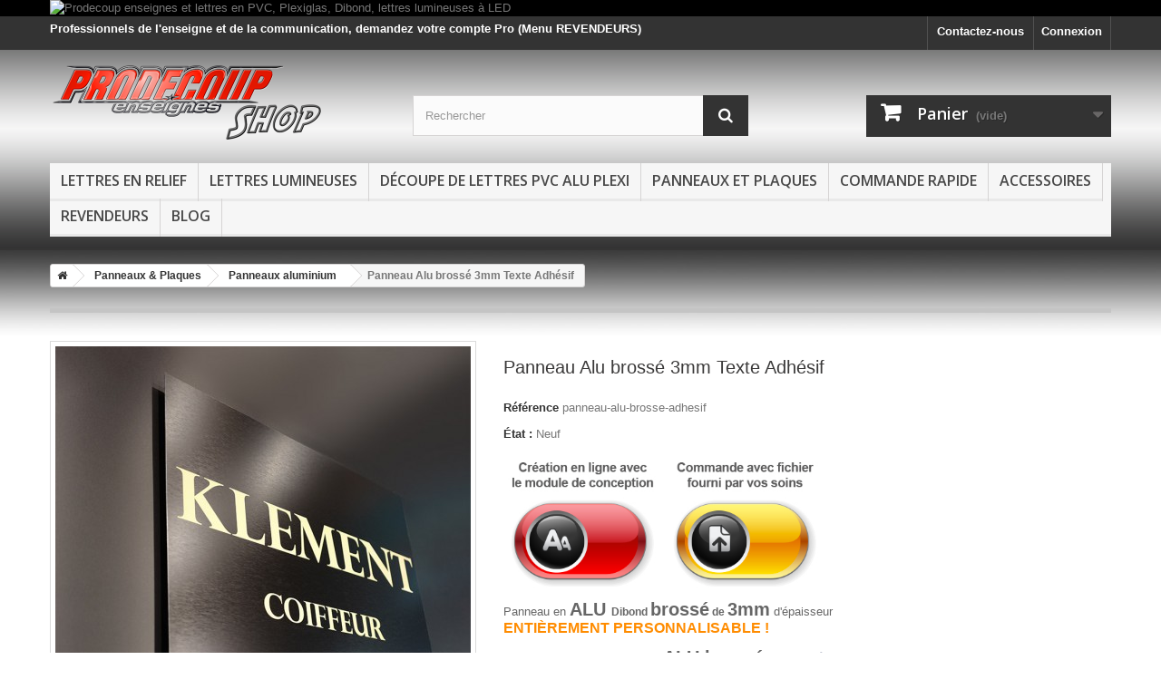

--- FILE ---
content_type: text/html; charset=utf-8
request_url: https://prodecoupshop.fr/panneaux-aluminium/38-panneau-alu-brosse-3mm-texte-adhesif.html?ctd_panel
body_size: 22875
content:
<!DOCTYPE HTML> <!--[if lt IE 7]><html class="no-js lt-ie9 lt-ie8 lt-ie7" lang="fr-fr"><![endif]--> <!--[if IE 7]><html class="no-js lt-ie9 lt-ie8 ie7" lang="fr-fr"><![endif]--> <!--[if IE 8]><html class="no-js lt-ie9 ie8" lang="fr-fr"><![endif]--> <!--[if gt IE 8]><html class="no-js ie9" lang="fr-fr"><![endif]--><html lang="fr-fr"><head> <script>/* <![CDATA[ */;(function(w,d,s,l,i){w[l]=w[l]||[];w[l].push({'gtm.start':new Date().getTime(),event:'gtm.js'});var f=d.getElementsByTagName(s)[0],j=d.createElement(s),dl=l!='dataLayer'?'&l='+l:'';j.async=true;j.src='https://www.googletagmanager.com/gtm.js?id='+i+dl;f.parentNode.insertBefore(j,f);})(window,document,'script','dataLayer','GTM-PSMSHXS');/* ]]> */</script> <meta charset="utf-8" /><title>Panneau Alu brossé 3mm avec marquage personnalisé pour enseigne et signalétique</title><meta name="description" content="Panneau en alu Dibon, Alucobond, brossé de 3mm d&#039;épaisseur avec texte adhésif." /><meta name="generator" content="PrestaShop" /><meta name="robots" content="index,follow" /><meta name="viewport" content="width=device-width, minimum-scale=0.25, maximum-scale=1.6, initial-scale=1.0" /><meta name="apple-mobile-web-app-capable" content="yes" /><link rel="icon" type="image/vnd.microsoft.icon" href="/img/favicon.ico?1769007163" /><link rel="shortcut icon" type="image/x-icon" href="/img/favicon.ico?1769007163" /><link rel="stylesheet" href="https://prodecoupshop.fr/themes/default-bootstrap/cache/v_215_f6a94582a9e139b26e28954091c6dd1b_all.css" type="text/css" media="all" /><link rel="stylesheet" href="https://prodecoupshop.fr/themes/default-bootstrap/cache/v_215_b4632cd5da8519ab97b7d34dde18182d_print.css" type="text/css" media="print" /> <script type="text/javascript">/* <![CDATA[ */;var CUSTOMIZE_TEXTFIELD=1;var FancyboxI18nClose='Fermer';var FancyboxI18nNext='Suivant';var FancyboxI18nPrev='Pr&eacute;c&eacute;dent';var PS_CATALOG_MODE=false;var ajax_allowed=true;var ajaxsearch=true;var allowBuyWhenOutOfStock=true;var attribute_anchor_separator='-';var attributesCombinations=[];var availableLaterValue='';var availableNowValue='';var baseDir='https://prodecoupshop.fr/';var baseUri='https://prodecoupshop.fr/';var blocksearch_type='top';var contentOnly=false;var currency={"id":1,"name":"Euro","iso_code":"EUR","iso_code_num":"978","sign":"\u20ac","blank":"1","conversion_rate":"1.000000","deleted":"0","format":"2","decimals":"1","active":"1","prefix":"","suffix":" \u20ac","id_shop_list":null,"force_id":false};var currencyBlank=1;var currencyFormat=2;var currencyRate=1;var currencySign='€';var currentDate='2026-01-24 01:47:53';var customerGroupWithoutTax=true;var customizationFields=[];var customizationId=null;var customizationIdMessage='Personnalisation';var default_eco_tax=0;var delete_txt='Supprimer';var displayList=false;var displayPrice=1;var doesntExist='Ce produit n\'existe pas dans cette déclinaison. Vous pouvez néanmoins en sélectionner une autre.';var doesntExistNoMore='Ce produit n\'est plus en stock';var doesntExistNoMoreBut='avec ces options mais reste disponible avec d\'autres options';var ecotaxTax_rate=0;var fieldRequired='Veuillez remplir tous les champs, puis enregistrer votre personnalisation';var freeProductTranslation='Offert !';var freeShippingTranslation='Livraison gratuite !';var generated_date=1769215673;var groupReduction=0;var hasDeliveryAddress=false;var highDPI=true;var idDefaultImage=860;var id_lang=1;var id_product=38;var img_dir='https://prodecoupshop.fr/themes/default-bootstrap/img/';var img_prod_dir='https://prodecoupshop.fr/img/p/';var img_ps_dir='https://prodecoupshop.fr/img/';var instantsearch=false;var isGuest=0;var isLogged=0;var isMobile=false;var is_seven=false;var jqZoomEnabled=false;var maxQuantityToAllowDisplayOfLastQuantityMessage=0;var minimalQuantity=1;var noTaxForThisProduct=false;var oosHookJsCodeFunctions=[];var page_name='product';var priceDisplayMethod=1;var priceDisplayPrecision=2;var productAvailableForOrder=true;var productBasePriceTaxExcl=0;var productBasePriceTaxExcluded=0;var productBasePriceTaxIncl=0;var productHasAttributes=false;var productPrice=0;var productPriceTaxExcluded=0;var productPriceTaxIncluded=0;var productPriceWithoutReduction=0;var productReference='panneau-alu-brosse-adhesif';var productShowPrice=true;var productUnitPriceRatio=0;var product_fileButtonHtml='Ajouter';var product_fileDefaultHtml='Aucun fichier sélectionné';var product_specific_price=[];var quantitiesDisplayAllowed=false;var quantityAvailable=0;var quickView=false;var reduction_percent=0;var reduction_price=0;var removingLinkText='supprimer cet article du panier';var roundMode=2;var search_url='https://prodecoupshop.fr/recherche';var sharing_img='https://prodecoupshop.fr/860/panneau-alu-brosse-3mm-texte-adhesif.jpg';var sharing_name='Panneau Alu brossé 3mm Texte Adhésif';var sharing_url='https://prodecoupshop.fr/panneaux-aluminium/38-panneau-alu-brosse-3mm-texte-adhesif.html';var specific_currency=false;var specific_price=0;var static_token='6e2363a7c8549e34ba75ea71814bd91c';var stock_management=0;var taxRate=20;var toBeDetermined='À définir';var token='6e2363a7c8549e34ba75ea71814bd91c';var uploading_in_progress='Envoi en cours, veuillez patienter...';var usingSecureMode=true;/* ]]> */</script> <script type="text/javascript" src="https://prodecoupshop.fr/themes/default-bootstrap/cache/v_179_df02bcac1470f8260c07248fa700a113.js"></script> <meta property="og:type" content="product" /><meta property="og:url" content="https://prodecoupshop.fr/panneaux-aluminium/38-panneau-alu-brosse-3mm-texte-adhesif.html" /><meta property="og:title" content="Panneau Alu brossé 3mm avec marquage personnalisé pour enseigne et signalétique" /><meta property="og:site_name" content="Prodecoup Shop" /><meta property="og:description" content="Panneau en alu Dibon, Alucobond, brossé de 3mm d&#039;épaisseur avec texte adhésif." /><meta property="og:image" content="https://prodecoupshop.fr/860-large_default/panneau-alu-brosse-3mm-texte-adhesif.jpg" /><meta property="product:pretax_price:amount" content="0" /><meta property="product:pretax_price:currency" content="EUR" /><meta property="product:price:amount" content="0" /><meta property="product:price:currency" content="EUR" /> <script type="text/javascript">/* <![CDATA[ */;var ctd_handler="https:\/\/prodecoupshop.fr\/module\/customtextdesign\/Handler";var ctd_designer="https:\/\/prodecoupshop.fr\/module\/customtextdesign\/Designer";var ctd_uploader="https:\/\/prodecoupshop.fr\/module\/customtextdesign\/Uploader";var ctd_resizer="https:\/\/prodecoupshop.fr\/module\/customtextdesign\/Resizer";/* ]]> */</script> <script type="text/javascript">/* <![CDATA[ */;var ctd_version="5.7.7";var ctd_special="8";var ctd_unit="cm";var ctd_unit_name="Centimètre";var ctd_big_unit="m²";var ctd_area_ratio=10000;/* ]]> */</script> <script type="text/javascript">/* <![CDATA[ */;(window.gaDevIds=window.gaDevIds||[]).push('d6YPbH');(function(i,s,o,g,r,a,m){i['GoogleAnalyticsObject']=r;i[r]=i[r]||function(){(i[r].q=i[r].q||[]).push(arguments)},i[r].l=1*new Date();a=s.createElement(o),m=s.getElementsByTagName(o)[0];a.async=1;a.src=g;m.parentNode.insertBefore(a,m)})(window,document,'script','//www.google-analytics.com/analytics.js','ga');ga('create','UA-38354892-1','auto');ga('require','ec');/* ]]> */</script><script type="text/javascript">/* <![CDATA[ */;var prestashop_version=parseFloat(1.6);var prestashop_version_long='1.6.1.13';var multiDimensions_product=0;var aimd_shop=1;var aimd_proportional=0;var aimd_token='8a2ca5026fb1795ed32a7ed7fb61f875';var stock_management=0;/* ]]> */</script> <link rel="stylesheet" href="//fonts.googleapis.com/css?family=Open+Sans:300,600&amp;subset=latin,latin-ext" type="text/css" media="all" /> <!--[if IE 8]> <script src="https://oss.maxcdn.com/libs/html5shiv/3.7.0/html5shiv.js"></script> <script src="https://oss.maxcdn.com/libs/respond.js/1.3.0/respond.min.js"></script> <![endif]--> <script async src="https://www.googletagmanager.com/gtag/js?id=UA-38354892-1"></script> <script>/* <![CDATA[ */;window.dataLayer=window.dataLayer||[];function gtag(){dataLayer.push(arguments);}
gtag('js',new Date());gtag('config','UA-38354892-1');/* ]]> */</script> </head><body id="product" class="product product-38 product-panneau-alu-brosse-3mm-texte-adhesif category-30 category-panneaux-aluminium hide-left-column hide-right-column lang_fr"> <noscript><iframe src="https://www.googletagmanager.com/ns.html?id=GTM-PSMSHXS" height="0" width="0" style="display:none;visibility:hidden"></iframe></noscript><div id="page"><div class="header-container"> <header id="header"><div class="banner"><div class="container"><div class="row"> <a href="https://prodecoupshop.fr/" title="Prodecoup enseignes et lettres en PVC, Plexiglas, Dibond, lettres lumineuses &agrave; LED"> <img class="img-responsive" src="https://prodecoupshop.fr/modules/blockbanner/img/9a2abea431c60caee5ad69c505754f29.png" alt="Prodecoup enseignes et lettres en PVC, Plexiglas, Dibond, lettres lumineuses &agrave; LED" title="Prodecoup enseignes et lettres en PVC, Plexiglas, Dibond, lettres lumineuses &agrave; LED" width="1170" height="65" /> </a></div></div></div><div class="nav"><div class="container"><div class="row"> <nav><div class="header_user_info"> <a class="login" href="https://prodecoupshop.fr/mon-compte" rel="nofollow" title="Identifiez-vous"> Connexion </a></div><div id="contact-link"> <a href="https://prodecoupshop.fr/nous-contacter" title="Contactez-nous">Contactez-nous</a></div> <span class="shop-phone"> <strong>Professionnels de l'enseigne et de la communication, demandez votre compte Pro (Menu REVENDEURS)</strong> </span></nav></div></div></div><div><div class="container"><div class="row"><div id="header_logo"> <a href="https://prodecoupshop.fr/" title="Prodecoup Shop"> <img class="logo img-responsive" src="https://prodecoupshop.fr/img/prodecoup-shop-logo-1555660678.jpg" alt="Prodecoup Shop" width="300" height="85"/> </a></div><div id="search_block_top" class="col-sm-4 clearfix"><form id="searchbox" method="get" action="//prodecoupshop.fr/recherche" > <input type="hidden" name="controller" value="search" /> <input type="hidden" name="orderby" value="position" /> <input type="hidden" name="orderway" value="desc" /> <input class="search_query form-control" type="text" id="search_query_top" name="search_query" placeholder="Rechercher" value="" /> <button type="submit" name="submit_search" class="btn btn-default button-search"> <span>Rechercher</span> </button></form></div><div class="col-sm-4 clearfix"><div class="shopping_cart"> <a href="https://prodecoupshop.fr/commande" title="Voir mon panier" rel="nofollow"> <b>Panier</b> <span class="ajax_cart_quantity unvisible">0</span> <span class="ajax_cart_product_txt unvisible">Produit</span> <span class="ajax_cart_product_txt_s unvisible">Produits</span> <span class="ajax_cart_total unvisible"> </span> <span class="ajax_cart_no_product">(vide)</span> </a><div class="cart_block block exclusive"><div class="block_content"><div class="cart_block_list"><p class="cart_block_no_products"> Aucun produit</p><div class="cart-prices"><div class="cart-prices-line first-line"> <span class="price cart_block_shipping_cost ajax_cart_shipping_cost unvisible"> À définir </span> <span class="unvisible"> Livraison </span></div><div class="cart-prices-line last-line"> <span class="price cart_block_total ajax_block_cart_total">0,00 €</span> <span>Total</span></div><p> Les prix sont HT</p></div><p class="cart-buttons"> <a id="button_order_cart" class="btn btn-default button button-small" href="https://prodecoupshop.fr/commande" title="Commander" rel="nofollow"> <span> Commander<i class="icon-chevron-right right"></i> </span> </a></p></div></div></div></div></div><div id="layer_cart"><div class="clearfix"><div class="layer_cart_product col-xs-12 col-md-6"> <span class="cross" title="Fermer la fenêtre"></span> <span class="title"> <i class="icon-check"></i>Produit ajouté au panier avec succès </span><div class="product-image-container layer_cart_img"></div><div class="layer_cart_product_info"> <span id="layer_cart_product_title" class="product-name"></span> <span id="layer_cart_product_attributes"></span><div> <strong class="dark">Quantité</strong> <span id="layer_cart_product_quantity"></span></div><div> <strong class="dark">Total</strong> <span id="layer_cart_product_price"></span></div></div></div><div class="layer_cart_cart col-xs-12 col-md-6"> <span class="title"> <span class="ajax_cart_product_txt_s unvisible"> Il y a <span class="ajax_cart_quantity">0</span> produits dans votre panier. </span> <span class="ajax_cart_product_txt "> Il y a 1 produit dans votre panier. </span> </span><div class="layer_cart_row"> <strong class="dark"> Total produits (HT) </strong> <span class="ajax_block_products_total"> </span></div><div class="layer_cart_row"> <strong class="dark unvisible"> Frais de port&nbsp;(HT) </strong> <span class="ajax_cart_shipping_cost unvisible"> À définir </span></div><div class="layer_cart_row"> <strong class="dark"> Total (HT) </strong> <span class="ajax_block_cart_total"> </span></div><div class="button-container"> <span class="continue btn btn-default button exclusive-medium" title="Continuer mes achats"> <span> <i class="icon-chevron-left left"></i>Continuer mes achats </span> </span> <a class="btn btn-default button button-medium" href="https://prodecoupshop.fr/commande" title="Commander" rel="nofollow"> <span> Commander<i class="icon-chevron-right right"></i> </span> </a></div></div></div><div class="crossseling"></div></div><div class="layer_cart_overlay"></div><div id="block_top_menu" class="sf-contener clearfix col-lg-12"><div class="cat-title">Menu</div><ul class="sf-menu clearfix menu-content"><li><a href="../82-lettres-en-relief" title="Lettres en relief">Lettres en relief</a></li><li><a href="https://prodecoupshop.fr/25-lettres-lumineuses" title="Lettres lumineuses">Lettres lumineuses</a></li><li><a href="https://prodecoupshop.fr/140-decoupe-de-lettres-pvc-alu-plexi" title="Découpe de lettres PVC ALU PLEXI">Découpe de lettres PVC ALU PLEXI</a></li><li><a href="../24-panneaux-plaques" title="Panneaux et Plaques">Panneaux et Plaques</a></li><li><a href="../97-commande-rapide" title="Commande rapide">Commande rapide</a></li><li><a href="../4-accessoires" title="Accessoires">Accessoires</a></li><li><a href="../content/category/2-revendeurs" title="Revendeurs">Revendeurs</a></li><li><a href="../blog/" onclick="return !window.open(this.href);" title="Blog">Blog</a></li></ul></div></div></div></div> </header></div><div class="columns-container"><div id="columns" class="container"><ol class="breadcrumb" itemscope itemtype="http://schema.org/BreadcrumbList"><li itemprop="itemListElement" itemscope itemtype="http://schema.org/ListItem"> <a href="https://prodecoupshop.fr/" title="Home Page" itemprop="item"> <span itemprop="name"> <i class="icon-home"> <span style="display:none">home</span> </i> </span> </a><meta itemprop="position" content="1" /></li><li itemprop="itemListElement" itemscope itemtype="http://schema.org/ListItem"> <a href="https://prodecoupshop.fr/24-panneaux-plaques" itemprop="item"> <span itemprop="name">Panneaux &amp; Plaques</span> </a><meta itemprop="position" content="2" /></li><li itemprop="itemListElement" itemscope itemtype="http://schema.org/ListItem"> <a href="https://prodecoupshop.fr/30-panneaux-aluminium" itemprop="item"> <span itemprop="name">Panneaux aluminium</span> </a><meta itemprop="position" content="3" /></li><li itemprop="itemListElement" itemscope itemtype="http://schema.org/ListItem"> <span itemprop="name">Panneau Alu brossé 3mm Texte Adhésif</span><meta itemprop="position" content="4" /></li></ol><div id="slider_row" class="row"></div><div class="row"><div id="center_column" class="center_column col-xs-12 col-sm-12"><div itemscope itemtype="https://schema.org/Product"><meta itemprop="url" content="https://prodecoupshop.fr/panneaux-aluminium/38-panneau-alu-brosse-3mm-texte-adhesif.html"><div class="primary_block row"><div class="container"><div class="top-hr"></div></div><div class="pb-left-column col-xs-12 col-sm-4 col-md-5"><div id="image-block" class="clearfix"> <span id="view_full_size"> <img id="bigpic" itemprop="image" src="https://prodecoupshop.fr/860-large_default/panneau-alu-brosse-3mm-texte-adhesif.jpg" title="Plaque Alu brossé noir Klement Coiffure" alt="Plaque Alu brossé noir Klement Coiffure" width="458" height="458"/> <span class="span_link no-print">Agrandir l&#039;image</span> </span></div><div id="views_block" class="clearfix "> <span class="view_scroll_spacer"> <a id="view_scroll_left" class="" title="Autres vues" href="javascript:{}"> Pr&eacute;c&eacute;dent </a> </span><div id="thumbs_list"><ul id="thumbs_list_frame"><li id="thumbnail_860"> <a href="https://prodecoupshop.fr/860-thickbox_default/panneau-alu-brosse-3mm-texte-adhesif.jpg" data-fancybox-group="other-views" class="fancybox shown" title="Plaque Alu brossé noir Klement Coiffure"> <img class="img-responsive" id="thumb_860" src="https://prodecoupshop.fr/860-cart_default/panneau-alu-brosse-3mm-texte-adhesif.jpg" alt="Plaque Alu brossé noir Klement Coiffure" title="Plaque Alu brossé noir Klement Coiffure" height="80" width="80" itemprop="image" /> </a></li><li id="thumbnail_859"> <a href="https://prodecoupshop.fr/859-thickbox_default/panneau-alu-brosse-3mm-texte-adhesif.jpg" data-fancybox-group="other-views" class="fancybox" title="Panneau Alu brossé Noir"> <img class="img-responsive" id="thumb_859" src="https://prodecoupshop.fr/859-cart_default/panneau-alu-brosse-3mm-texte-adhesif.jpg" alt="Panneau Alu brossé Noir" title="Panneau Alu brossé Noir" height="80" width="80" itemprop="image" /> </a></li><li id="thumbnail_252" class="last"> <a href="https://prodecoupshop.fr/252-thickbox_default/panneau-alu-brosse-3mm-texte-adhesif.jpg" data-fancybox-group="other-views" class="fancybox" title="Panneau Alu brossé 3mm Texte Adhésif"> <img class="img-responsive" id="thumb_252" src="https://prodecoupshop.fr/252-cart_default/panneau-alu-brosse-3mm-texte-adhesif.jpg" alt="Panneau Alu brossé 3mm Texte Adhésif" title="Panneau Alu brossé 3mm Texte Adhésif" height="80" width="80" itemprop="image" /> </a></li></ul></div> <a id="view_scroll_right" title="Autres vues" href="javascript:{}"> Suivant </a></div><p class="resetimg clear no-print"> <span id="wrapResetImages" style="display: none;"> <a href="https://prodecoupshop.fr/panneaux-aluminium/38-panneau-alu-brosse-3mm-texte-adhesif.html" data-id="resetImages"> <i class="icon-repeat"></i> Afficher toutes les images </a> </span></p></div><div class="pb-center-column col-xs-12 col-sm-4"><h1 itemprop="name">Panneau Alu brossé 3mm Texte Adhésif</h1><p id="product_reference"> <label>R&eacute;f&eacute;rence </label> <span class="editable" itemprop="sku" content="panneau-alu-brosse-adhesif">panneau-alu-brosse-adhesif</span></p><p id="product_condition"> <label>&Eacute;tat : </label><link itemprop="itemCondition" href="https://schema.org/NewCondition"/> <span class="editable">Neuf</span></p><div id="short_description_block"><div id="short_description_content" class="rte align_justify" itemprop="description"><p><a href="../panneaux-aluminium/38-panneau-alu-brosse-3mm-texte-adhesif.html?ctd_panel"><img alt="Création en ligne avec le module de conception" src="https://prodecoupshop.fr/img/cms/commande-creation.jpg" style="width:175px;height:147px;" title="Création en ligne avec le module de conception" /></a>&nbsp;<a href="../638-panneau-alu-brosse-3mm-texte-adhesif-upload.html" target="_blank"><img alt="Commande avec fichier fourni par vos soins" src="https://prodecoupshop.fr/img/cms/commande-upload.jpg" style="width:175px;height:147px;" title="Commande avec fichier fourni par vos soins" /></a></p><p>Panneau en <span style="font-size:20px;"><strong>ALU <span style="font-size:12px;">Dibond </span>brossé<span style="font-size:12px;"> </span><span style="font-size:12px;">de </span>3mm</strong></span> d'épaisseur <span style="color:#ff8c00;"><span style="font-size:16px;"><strong>ENTIÈREMENT PERSONNALISABLE !</strong></span></span></p><p>Le fond de ce panneau est en <strong><span style="font-size:20px;">ALU brossé </span></strong><strong><span style="font-size:20px;"><span style="color:#c3c5d1;">argent</span></span></strong>, <strong><span style="font-size:20px;"><span style="color:#ebd51d;">or</span></span></strong>, <strong><span style="font-size:20px;"><span style="color:#c96f19;">cuivre</span></span></strong>, <strong><span style="font-size:20px;"><span style="color:#eb8b9b;">rose</span></span></strong> ou <strong><span style="font-size:20px;"><span style="color:#000000;">noir</span></span></strong>.</p><p>Les textes de ce panneau ALU sont réalisés au moyen de <strong><span style="font-size:20px;">découpe de lettres adhésives</span></strong>.</p><p><span style="font-size:20px;"><span style="color:#696969;"><strong><span style="background-color:#ffffff;">44</span></strong><span style="font-size:18px;"><strong><span style="background-color:#ffffff;"> </span></strong></span></span><span style="color:#008000;"><strong><span style="background-color:#ffffff;">c</span></strong></span><span style="color:#d3d3d3;"><strong><span style="background-color:#ffffff;">o</span></strong></span><span style="color:#ffd700;"><strong><span style="background-color:#ffffff;">u</span></strong></span><span style="color:#daa520;"><strong><span style="background-color:#ffffff;">l</span></strong></span><span style="color:#ff0000;"><strong><span style="background-color:#ffffff;">e</span></strong></span><span style="color:#ee82ee;"><strong><span style="background-color:#ffffff;">u</span></strong></span><span style="color:#0000ff;"><strong><span style="background-color:#ffffff;">r</span></strong></span><span style="color:#008000;"><strong><span style="background-color:#ffffff;">s</span></strong></span></span><span style="color:#696969;"><span style="font-size:18px;"><strong><span style="background-color:#ffffff;"> d'adhésifs </span></strong></span></span><span style="color:#696969;font-family:Arial, Helvetica, sans-serif;font-size:13px;font-style:normal;">du </span><span style="font-size:16px;"><strong><span style="color:#696969;"><span style="font-family:Arial, Helvetica, sans-serif;font-style:normal;">Blanc</span></span></strong></span><span style="color:#696969;font-family:Arial, Helvetica, sans-serif;font-size:13px;font-style:normal;"> au </span><span style="font-size:16px;"><strong><span style="color:#696969;"><span style="font-family:Arial, Helvetica, sans-serif;font-style:normal;"> </span><span style="font-family:Arial, Helvetica, sans-serif;font-style:normal;">Cuivre métallisé</span></span></strong></span><span style="color:#696969;font-family:Arial, Helvetica, sans-serif;font-size:13px;font-style:normal;">.</span></p><h4><span style="font-size:18px;"><span style="color:#ffffff;"><strong><span style="background-color:#ff0000;">&nbsp;Délai de fabrication 5 jours&nbsp;</span></strong></span></span></h4><p><span style="font-size:12px;">Les panneaux de grandes dimensions (longueur &gt;2M ou développé&nbsp;(1 longueur + 2 largeurs) &gt;3M) seront expédiés en plusieurs parties, si vous choisissez une livraison GLS standard ou en une seule partie, si vous choisissez "Fret colis volumineux" (Voir les conditions de livraison).</span></p></div><p class="buttons_bottom_block"> <a href="javascript:{}" class="button"> Plus de d&eacute;tails </a></p></div><p id="availability_statut" style="display: none;"> <span id="availability_value" class="label label-warning">Ce produit n&#039;est plus en stock</span></p><p id="availability_date" style="display: none;"> <span id="availability_date_label">Date de disponibilit&eacute;:</span> <span id="availability_date_value"></span></p><div id="oosHook"></div><p class="socialsharing_product list-inline no-print"> <button data-type="facebook" type="button" class="btn btn-default btn-facebook social-sharing"> <i class="icon-facebook"></i> Partager </button> <button data-type="pinterest" type="button" class="btn btn-default btn-pinterest social-sharing"> <i class="icon-pinterest"></i> Pinterest </button></p><ul id="usefull_link_block" class="clearfix no-print"><li class="print"> <a href="javascript:print();"> Imprimer </a></li></ul></div><div class="pb-right-column col-xs-12 col-sm-4 col-md-3"><form id="buy_block" action="https://prodecoupshop.fr/panier" method="post"><p class="hidden"> <input type="hidden" name="token" value="6e2363a7c8549e34ba75ea71814bd91c" /> <input type="hidden" name="id_product" value="38" id="product_page_product_id" /> <input type="hidden" name="add" value="1" /> <input type="hidden" name="id_product_attribute" id="idCombination" value="" /></p><div class="box-info-product"><div class="content_prices clearfix"><div><p class="our_price_display" itemprop="offers" itemscope itemtype="https://schema.org/Offer"></p><p id="reduction_percent" style="display:none;"><span id="reduction_percent_display"></span></p><p id="reduction_amount" style="display:none"><span id="reduction_amount_display"></span></p><p id="old_price" class="hidden"><span id="old_price_display"><span class="price"></span></span></p></div><div class="clear"></div></div><div class="product_attributes clearfix"><p id="quantity_wanted_p"> <label for="quantity_wanted">Quantit&eacute;</label> <input type="number" min="1" name="qty" id="quantity_wanted" class="text" value="1" /> <a href="#" data-field-qty="qty" class="btn btn-default button-minus product_quantity_down"> <span><i class="icon-minus"></i></span> </a> <a href="#" data-field-qty="qty" class="btn btn-default button-plus product_quantity_up"> <span><i class="icon-plus"></i></span> </a> <span class="clearfix"></span></p><p id="minimal_quantity_wanted_p" style="display: none;"> La quantit&eacute; minimale pour pouvoir commander ce produit est <b id="minimal_quantity_label">1</b></p></div><div class="box-cart-bottom"><div><p id="add_to_cart" class="buttons_bottom_block no-print"> <button type="submit" name="Submit" class="exclusive"> <span>Ajouter au panier</span> </button></p></div><div id="product_payment_logos"><div class="box-security"><h5 class="product-heading-h5"></h5> <img src="/modules/productpaymentlogos/img/11d6c411afc67367047e3ca16c5804b0.png" alt="" class="img-responsive" /></div></div></div></div></form></div></div><div class="ctd_custom_product" style="display:none"> <strong style="margin-bottom: 5px;display: block;">Personnalisations:</strong><table><thead><th>Aperçu</th><th class="ctd_extra_details">Option</th><th class="ctd_extra_details" width="70">Prix unitaire</th><th width="50"></th></thead><tbody></tbody></table></div> <script type="text/javascript">/* <![CDATA[ */;var ctd_config={"restrict_text":true,"restrict_image":true,"stretch_field":false,"max_sides":2,"show_help":true,"add_init_text":false,"show_custom_input":false,"inside_custom_input":false,"show_init_buttons":true,"custom_field_single_item":false,"font_color":"#01a5d5","ignore_space":"1","show_base_img":"0","num_max_sides":"1","invoice_preview":"0","invoice_details":"0","cart_details":"0","btn_top":"1","ctd_unit":"cm","dimensions":"1","num_text_size":"40","num_special":8,"multistore":"0","use_svg":"1","extensions":"png,jpeg,jpg,gif,svg","module_dir":"https:\/\/prodecoupshop.fr\/modules\/customtextdesign\/"};var idDefaultImage=860;var ctd_measures=[];var ctd_overlays=[];var ctd_masks=[];var ctd_replaces={"61":{"1":{"dir":"replace","id_product":"38","id_image":"61","side":"1","image":"1526987315_1860569478.jpg","large":"","position":null,"id":29,"id_shop_list":null,"force_id":false}},"62":{"1":{"dir":"replace","id_product":"38","id_image":"62","side":"1","image":"1526987591_764683258.jpg","large":"","position":null,"id":30,"id_shop_list":null,"force_id":false}},"63":{"1":{"dir":"replace","id_product":"38","id_image":"63","side":"1","image":"1526996913_1774520549.jpg","large":"","position":null,"id":31,"id_shop_list":null,"force_id":false}},"252":{"1":{"dir":"replace","id_product":"38","id_image":"252","side":"1","image":"1554188634_1868405519.jpg","large":"","position":null,"id":83,"id_shop_list":null,"force_id":false}},"860":{"1":{"dir":"replace","id_product":"38","id_image":"860","side":"1","image":"1558354229_1886361186.jpg","large":"","position":null,"id":91,"id_shop_list":null,"force_id":false}},"859":{"1":{"dir":"replace","id_product":38,"id_image":859,"side":1,"image":"\/img\/p\/8\/5\/9\/859-thickbox_default.jpg","large":null,"position":null,"id":null,"id_shop_list":null,"force_id":false}}};var ctd_sides={"860":"1","859":1,"252":"1"};var ctd_side_titles={"61":{"1":{"id_side_title":"9","id_product":"38","id_image":"61","id_lang":"1","side_title":"Cr\u00e9ez votre panneau !","side":"1"}}};var edit_uniqid=null;var ctd_initial_design={"custom_measure":null,"id_product":null,"id_attribute":null,"id_image":null,"id_cart":null,"id_customer":null,"id_guest":null,"hash":null,"width":null,"price":null,"preview":null,"uniqid":null,"visible":null,"product_width":null,"product_height":null,"product_color":null,"custom_price":null,"version":null,"cache_attributes":[],"cache_product_quantity":[],"position":null,"dir":null,"id":null,"id_shop_list":null,"force_id":false};var ctd_initial_items=[];var ctd_width={"860":800,"859":800,"252":800};var ctd_height={"860":640,"859":800,"252":640};var ctd_fields={"93":{"id_product":"38","id_image":"860","side":"1","x":"0","y":"0","w":"800","h":"640","uniqid":"1557289200238","type":"0","single_item":"0","price":"0.000000","angle":"0.000000","label":"","position":null,"dir":null,"id":93,"id_shop_list":null,"force_id":false}};var ctd_templates=[];var ctd_template_fields={"1":{"id_template":"1","x":"0","y":"0","w":"998","h":"198","side":0,"uniqid":"1568642409610","position":null,"dir":null,"id":1,"id_shop_list":null,"force_id":false},"2":{"id_template":"2","x":"5","y":"5","w":"537","h":"136","side":0,"uniqid":"1569491937902","position":null,"dir":null,"id":2,"id_shop_list":null,"force_id":false}};var ctd_attributes=[""];var ctd_attribute_images=[];var ctd_download="https:\/\/prodecoupshop.fr\/module\/customtextdesign\/Download?force=__image__&id_product=__id_product__";/* ]]> */</script> <div class="dbg"></div> <script type="text/javascript" id="ctd_script">/* <![CDATA[ */;var ctd_module_dev=0;var ctd_price={"1":"0.000000","2":"0.000000",};var ctd_svg=1;var ctd_colorize="Coloriser cette image";var ctd_center_vertically="Centrer verticalement";var ctd_center_horizontally="Centrer horizontalement";var ctd_crop="Recadrer cette image";var ctd_delete="Supprimer";var ctd_edit="Modifier";var ctd_addcart="Ajouter au panier";var ctd_ttc="TTC";var ctd_hc="HT";var ctd_delete_confirm="Êtes vous sûr de vouloir supprimer cet élément?";var ctd_preview="Aperçu";var ctd_front="Apportez à l\'avant";var ctd_back="Envoyer à l\'arrière";var ctd_rotate="Rotation (appuyez sur SHIFT pour faire une rotation plus facile)";var ctd_resize="Redimensionner (appuyez sur SHIFT pour maintenir le ratio d\'aspect)";var ctd_usertitle="Image téléchargée";var ctd_side_str="Face";var ctd_userprice="";var ctd_design_dim="Dimensions";var ctd_design_total="Coût de conception";var ctd_sides_cost="Coût supplémentaire";var ctd_product_price="Prix du produit";var ctd_custom_price="Prix de la taille";var ctd_total="Total";var ctd_total_wt="Total";var ctd_error={'1':"Une erreur s\'est produite !",'stock':"Il n\'y a pas assez de stock pour ajouter cette quantité à votre panier.",'empty':"Veuillez créer votre texte avant d\'ajouter au panier.",'nomeasure':"Aucune mesure trouvée pour ce produit! S\'il vous plaît choisissez une autre option.",'noattr':"La personnalisation n'est pas disponible pour cette déclinaison. Veuillez choisir une autre déclinaison.",'max_length':"Le nombre de caractères dépasse les _MAX_ caractères! S\'il vous plaît supprimez _REM_ caractère(s).",'max_lines':"Le nombre de lignes dépasse _MAX_ lignes!",'no_img_url':"Veuillez entrer une URL de l\'image",'in_cart':"Cette personnalisation est déjà ajoutée à votre panier",'not_valid_url':"Veuillez entrer une URL valide de l\'image",'minwidth':"Les dimensions du support doivent être supérieures à (L) 10cm et (H) 75cm",'maxwidth':"La largeur du support doit être inférieure à 75.00 cm",'minheight':"La largeur du support doit être supérieure à 10.00 cm",'maxheight':"La hauteur du support doit être inférieure à 75.00 cm",'outbound':"Il y a des éléments en dehors de la zone de dessin! Veuillez déplacer l\'élément en surbrillance, puis réessayer.",'all_sides':"Veuillez personnaliser toutes les faces du produit avant de continuer.",'nopermission':"Vous n\'avez pas de permission pour compléter cette action",'initial_notfound':"Aucune conception initiale n\'est attachée à ce produit.",'text_only':"Ce champ ne peut contenir qu\'un texte",'image_only':"Ce champ ne peut contenir qu\'une image",'invalid_font':"Une erreur est survenue! Veuillez sélectionner une autre police"}
var ctd_upload_error={'errors':"Certains fichiers n\'ont pas été téléchargés:<br>",'filetype':"Ce type de fichier n\'est pas autorisé.",'size':"Veuillez télécharger un fichier avec une taille inférieure à",'resolution':"L\'image téléchargée doit avoir une résolution minimale de",'resolution_max':"L\'image téléchargée doit avoir une résolution inférieure à",'upload':"Une erreur est survenue avec le téléchargement du fichier.",'format':"Format d\'image non reconnu.",'nofile':"Une erreur est survenue avec le téléchargement du fichier.",'memory':"Veuillez redimensionner cette image pour réduire sa taille."}
var ctd_message={'fit_size':"L\'élément est plus large que le support. Voulez vous ajuster la taille du support?",'edit_size':"Cliquez pour changer les dimensions",'in_cart':"Cette personnalisation a été ajoutée avec succès",'outbound':"Il y a des éléments en dehors de la zone de dessin! Êtes-vous sûr de vouloir continuer?",'overwrite_initial':"Cela écrasera toutes les conceptions initiales précédemment enregistrées pour ce produit, continuer?",'saved_initial':"Conception initiale enregistrée avec succès",'remove_initial':"Êtes-vous sûr de vouloir supprimer la conception initiale?",'removed_initial':"Conception initiale supprimée",'selected_attribute':"Déclinaison sélectionnée"}
var ctd_customsize=1;var ctd_customcolor=1;var ctd_minw=10;var ctd_maxw=75;var ctd_minh=10;var ctd_maxh=75;var ctd_initw=75;var ctd_inith=75;var ctd_initial_color="ececec";var ctd_initial_text_color="#000000";var ctd_initial_img_color="ececec";var ctd_min_text_width=0;var ctd_min_text_height=2;var ctd_max_text_width=0;var ctd_max_text_height=0;var ctd_min_image_width=0;var ctd_min_image_height=0;var ctd_max_image_width=0;var ctd_max_image_height=0;var ctd_initial_curve=0;var ctd_initial_rotation=0;var ctd_max_length=0;var ctd_max_lines=0;var ctd_single_text=0;var ctd_single_color=0;var ctd_popup=0;var ctd_require_all_sides=0;var ctd_attributes_all=0;var ctd_custom_fields=1;var ctd_use_templates=0;var ctd_use_text_lists=0;var ctd_disable_drag=0;var ctd_disable_resize_text=0;var ctd_disable_resize_img=0;var ctd_show_rotator=1;var ctd_check_bounds=1;var ctd_required_bounds=1;var ctd_required=1;var ctd_res_check=0;var ctd_res_width=0;var ctd_res_height=0;var ctd_res_max_width=0;var ctd_res_max_height=0;var ctd_hide_text=0;var ctd_hide_image=0;var ctd_scrolldown=0;var ctd_display_attributes="";var ctd_active=1;var ctd_initialized=0;var ctd_customjs='/js/custom.js';var ctd_qrcode=0;/* ]]> */</script> <style type="text/css">.ctd_extra_details{
			display:none !important;
			visibility: hidden !important;
		}
				.ctd_panel_title, .ctd_design{
			background-color: #313131;
		}
		.ctd_design_title a.active{
			background-color: #d50505;
		}
		.ctd_button{
			background-color: #313131;
		}
		.ctd_button:hover{
			background-color: #d50505;
		}
		.ctd_text_tabs ul li{
			background-color: #313131;
		}
		.ctd_text_tab:hover{
			background-color: #d50505;
		}
		ul.ctd_color li.active a, ul#ctd_imagecolor li.active a, ul#ctd_customcolor li.active a{
			border-color: #313131;
		}
		.ctd_img_btn{
			background-color: #313131;
		}
		.ctd_image img:hover, .ctd_image_group:hover, .ctd_template:hover{
			background: #d50505;
		}
		.ctd_template.active{
			background-color: #313131;
		}
		.ctd_percent, .ctd_total{
			color: #313131;
		}
		.ctd_overlay_content{
			border-color: #313131;
		}
		.ctd_close_overlay{
			background-color: #313131;
		}</style><div class="ctd_product_panel " style="display:none" id="ctd_panel"><div class="ctd_panel_title"> <a href="#" class="ctd_title">Cr&eacute;ez votre panneau !</a><div class="ctd_side_controls"> <a title="Face précédente" href="#" data-sign="minus" class="ctd_side_link ctd_side_minus"></a> <span class="ctd_side_label">Side 1</span> <a title="Face suivante" href="#" data-sign="plus" class="ctd_side_link ctd_side_plus"></a></div><div class="ctd_design"><div class="ctd_design_title"> <a href="#" class="ctd_a_dimension " rel="ctd_dimensions" title="Taille du support">1-Taille</a> <a href="#" class="ctd_a_color " rel="ctd_product_color" title="Couleur du support">2-Couleur</a> <a href="#" class="ctd_a_text " rel="ctd_text" title="3-Texte">3-Texte</a> <a href="#" class="ctd_a_help " rel="ctd_help" title="Informations">Infos</a></div></div></div><div id="customtextdesign" class="ctd_panel_content"><div class="ctd_design ctd_side_design"><div class="ctd_design_title"> <a href="#" class="ctd_a_dimension " rel="ctd_dimensions" title="Taille du support">1-Taille</a> <a href="#" class="ctd_a_color " rel="ctd_product_color" title="Couleur du support">2-Couleur</a> <a href="#" class="ctd_a_text " rel="ctd_text" title="3-Texte">3-Texte</a> <a href="#" class="ctd_a_help " rel="ctd_help" title="Informations">Infos</a></div></div><div class="ctd_preview ctd_imagecolor ctd_imagecrop"> <img data-asrc="/modules/customtextdesign/views/img/loader.gif" class="ctd_loader" title="Chargement .." alt="Chargement .."><div class="ctd_prv_c"><div id="ctd_pin"></div> <img class="ctd_img ctd_prv" src="/modules/customtextdesign/views/img/pixel.png" /> <img class="ctd_img_mask ctd_prv" src="/modules/customtextdesign/views/img/pixel.png" /> <img class="ctd_img_overlay ctd_prv" src="/modules/customtextdesign/views/img/pixel.png" /></div><div class="ctd_cf " id="ctd_cf_clone"> <span class="ctd_cf_label"></span></div><div class="ctd_details"> <a href="#" class="ctd_close_details"></a><div class="ctd_prices"></div></div><div class="ctd_rotator_container ctd_hidden_container"> <span id="ctd_rotator_value">0°</span><div class="ctd_rotator_buttons"> <a href="#" class="ctd_rotator_btn" data-angle="0" >0°</a> <a href="#" class="ctd_rotator_btn" data-angle="90" >90°</a> <a href="#" class="ctd_rotator_btn" data-angle="180">180°</a> <a href="#" class="ctd_rotator_btn" data-angle="270">270°</a></div><div id="ctd_rotator" title="Utilisez SHIFT pour changer le pas à 45 degrés"></div></div><div class="ctd_ct_noattr"> <span class="ctd_noattr_msg">La personnalisation n'est pas disponible pour cette déclinaison</span></div><div class="ctd_full_bg"></div><div class="ctd_overlay_container"><div id="ctd_textcolor_div" class="ctd_overlay_content"> <a class="ctd_close_overlay" href="#"></a> <span class="ctd_span">Couleur du texte:</span><ul class="ctd_color" ><li class="" title="NOIR - PANTONE BLACK - RAL 9005"> <a class="ctd_auto_apply" data-color="1" data-iscolor="1" data-hex_color="#000000" href="#" style="background-color:#000000"></a></li><li class="" title="BLANC - PANTONE WHITE - RAL 9003"> <a class="ctd_auto_apply" data-color="46" data-iscolor="1" data-hex_color="#fbfbfb" href="#" style="background-color:#fbfbfb"></a></li><li class="" title="BLEU GLACE - PANTONE 2915"> <a class="ctd_auto_apply" data-color="2" data-iscolor="1" data-hex_color="#adf4ff" href="#" style="background-color:#adf4ff"></a></li><li class="" title="BLEU CIEL - PANTONE 2995 "> <a class="ctd_auto_apply" data-color="3" data-iscolor="1" data-hex_color="#00c9dc" href="#" style="background-color:#00c9dc"></a></li><li class="" title="BLEU OLYMPIQUE - PANTONE 3005"> <a class="ctd_auto_apply" data-color="4" data-iscolor="1" data-hex_color="#00a8db" href="#" style="background-color:#00a8db"></a></li><li class="" title="BLEU AZUR - PANTONE 2935 - RAL 5015"> <a class="ctd_auto_apply" data-color="5" data-iscolor="1" data-hex_color="#006dce" href="#" style="background-color:#006dce"></a></li><li class="" title="BLEU - PANTONE 294"> <a class="ctd_auto_apply" data-color="6" data-iscolor="1" data-hex_color="#0053c0" href="#" style="background-color:#0053c0"></a></li><li class="" title="BLEU ROI - PANTONE 2747"> <a class="ctd_auto_apply" data-color="7" data-iscolor="1" data-hex_color="#0025a2" href="#" style="background-color:#0025a2"></a></li><li class="" title="BLEU REFLEX - PANTONE 072"> <a class="ctd_auto_apply" data-color="8" data-iscolor="1" data-hex_color="#0027c6" href="#" style="background-color:#0027c6"></a></li><li class="" title="BLEU MARINE - PANTONE 2768 - RAL 5013"> <a class="ctd_auto_apply" data-color="9" data-iscolor="1" data-hex_color="#001370" href="#" style="background-color:#001370"></a></li><li class="" title="BLEU HAUTE MER - PANTONE 533"> <a class="ctd_auto_apply" data-color="10" data-iscolor="1" data-hex_color="#003b5a" href="#" style="background-color:#003b5a"></a></li><li class="" title="LILAS - PANTONE 2563"> <a class="ctd_auto_apply" data-color="11" data-iscolor="1" data-hex_color="#dec2ed" href="#" style="background-color:#dec2ed"></a></li><li class="" title="LAVANDE - PANTONE 2655 - RAL 4005"> <a class="ctd_auto_apply" data-color="12" data-iscolor="1" data-hex_color="#ad8bca" href="#" style="background-color:#ad8bca"></a></li><li class="" title="VIOLET - PANTONE 268"> <a class="ctd_auto_apply" data-color="13" data-iscolor="1" data-hex_color="#74349e" href="#" style="background-color:#74349e"></a></li><li class="" title="POURPRE - PANTONE 2685"> <a class="ctd_auto_apply" data-color="14" data-iscolor="1" data-hex_color="#590f56" href="#" style="background-color:#590f56"></a></li><li class="" title="ROSE FUCHSIA - PANTONE 219"> <a class="ctd_auto_apply" data-color="15" data-iscolor="1" data-hex_color="#f800ad" href="#" style="background-color:#f800ad"></a></li><li class="" title="ROSE CLAIR - PANTONE 211"> <a class="ctd_auto_apply" data-color="16" data-iscolor="1" data-hex_color="#ffbded" href="#" style="background-color:#ffbded"></a></li><li class="" title="ROUGE CLAIR - PANTONE 185 - RAL 3020"> <a class="ctd_auto_apply" data-color="17" data-iscolor="1" data-hex_color="#ff0000" href="#" style="background-color:#ff0000"></a></li><li class="" title="ROUGE FONCE - PANTONE 186 - RAL 3000"> <a class="ctd_auto_apply" data-color="18" data-iscolor="1" data-hex_color="#da020c" href="#" style="background-color:#da020c"></a></li><li class="" title="BORDEAUX CLAIR - PANTONE 187 - RAL 3003"> <a class="ctd_auto_apply" data-color="19" data-iscolor="1" data-hex_color="#c41136" href="#" style="background-color:#c41136"></a></li><li class="" title="BORDEAUX - PANTONE 188"> <a class="ctd_auto_apply" data-color="20" data-iscolor="1" data-hex_color="#871c2f" href="#" style="background-color:#871c2f"></a></li><li class="" title="JAUNE CLAIR - PANTONE 101 - RAL 1016"> <a class="ctd_auto_apply" data-color="21" data-iscolor="1" data-hex_color="#fff047" href="#" style="background-color:#fff047"></a></li><li class="" title="JAUNE CITRON - PANTONE 108"> <a class="ctd_auto_apply" data-color="22" data-iscolor="1" data-hex_color="#ffe400" href="#" style="background-color:#ffe400"></a></li><li class="" title="JAUNE D OR - PANTONE 1235 - RAL 1033"> <a class="ctd_auto_apply" data-color="23" data-iscolor="1" data-hex_color="#ffba3d" href="#" style="background-color:#ffba3d"></a></li><li class="" title="ORANGE - PANTONE 165 - RAL 2003"> <a class="ctd_auto_apply" data-color="24" data-iscolor="1" data-hex_color="#ff7728" href="#" style="background-color:#ff7728"></a></li><li class="" title="ORANGE FONCE - PANTONE 1665 - RAL 2004"> <a class="ctd_auto_apply" data-color="25" data-iscolor="1" data-hex_color="#ff4f00" href="#" style="background-color:#ff4f00"></a></li><li class="" title="MENTHE - PANTONE 333"> <a class="ctd_auto_apply" data-color="26" data-iscolor="1" data-hex_color="#9effb7" href="#" style="background-color:#9effb7"></a></li><li class="" title="AQUA - PANTONE 326"> <a class="ctd_auto_apply" data-color="27" data-iscolor="1" data-hex_color="#56c9c1" href="#" style="background-color:#56c9c1"></a></li><li class="" title="TURQUOISE - PANTONE 3145 - RAL 5018"> <a class="ctd_auto_apply" data-color="28" data-iscolor="1" data-hex_color="#00a598" href="#" style="background-color:#00a598"></a></li><li class="" title="VERT TILLEUL - PANTONE 376"> <a class="ctd_auto_apply" data-color="29" data-iscolor="1" data-hex_color="#93D52D" href="#" style="background-color:#93D52D"></a></li><li class="" title="VERT CLAIR - PANTONE 347"> <a class="ctd_auto_apply" data-color="30" data-iscolor="1" data-hex_color="#009e60" href="#" style="background-color:#009e60"></a></li><li class="" title="VERT EMERAUDE - PANTONE 341 - RAL 6029"> <a class="ctd_auto_apply" data-color="31" data-iscolor="1" data-hex_color="#007a5e" href="#" style="background-color:#007a5e"></a></li><li class="" title="VERT FONCE - PANTONE 3435 - RAL 6005"> <a class="ctd_auto_apply" data-color="32" data-iscolor="1" data-hex_color="#024930" href="#" style="background-color:#024930"></a></li><li class="" title="CREME - PANTONE 1205"> <a class="ctd_auto_apply" data-color="33" data-iscolor="1" data-hex_color="#fff6c1" href="#" style="background-color:#fff6c1"></a></li><li class="" title="BEIGE - PANTONE 468"> <a class="ctd_auto_apply" data-color="34" data-iscolor="1" data-hex_color="#efe8c4" href="#" style="background-color:#efe8c4"></a></li><li class="" title="BRUN CLAIR - PANTONE 465 - RAL 1011"> <a class="ctd_auto_apply" data-color="35" data-iscolor="1" data-hex_color="#cc9966" href="#" style="background-color:#cc9966"></a></li><li class="" title="NOISETTE - PANTONE 471 - RAL 8023"> <a class="ctd_auto_apply" data-color="36" data-iscolor="1" data-hex_color="#e18138" href="#" style="background-color:#e18138"></a></li><li class="" title="MARRON - PANTONE 497 - RAL 8017"> <a class="ctd_auto_apply" data-color="37" data-iscolor="1" data-hex_color="#5b2626" href="#" style="background-color:#5b2626"></a></li><li class="" title="GRIS CLAIR - PANTONE 428 - RAL 7035"> <a class="ctd_auto_apply" data-color="38" data-iscolor="1" data-hex_color="#dddddd" href="#" style="background-color:#dddddd"></a></li><li class="" title="GRIS - PANTONE 430 - RAL 7042"> <a class="ctd_auto_apply" data-color="39" data-iscolor="1" data-hex_color="#adadad" href="#" style="background-color:#adadad"></a></li><li class="" title="GRIS FONCE - PANTONE 432 - RAL 7043"> <a class="ctd_auto_apply" data-color="40" data-iscolor="1" data-hex_color="#60605b" href="#" style="background-color:#60605b"></a></li> <a style="display:none;background-color:#FFF" data-color="0" class="ctd_picker" href="#"></a></ul></div></div><div class="ctd_full_bg"></div><div class="ctd_overlay_container"><div id="ctd_imagecolor_div" class="ctd_overlay_content"> <a class="ctd_close_overlay" href="#"></a> <span class="ctd_span">Couleur de l'image:</span><ul id="ctd_imagecolor"><li title="Couleur originale" class="ctd_orig_c"><a data-color="0" class="ctd_original_imagecolors" data-iscolor="1" href="#" style="background-color:#fff"></a></li><li title="Changer la couleur de l'image sélectionnée à ARGENT BROSS&Eacute;"><a data-color="56" data-iscolor="1" href="#" style="background-color:#ECECEC"></a></li><li title="Changer la couleur de l'image sélectionnée à OR BROSS&Eacute;"><a data-color="55" data-iscolor="1" href="#" style="background-color:#ece0bf"></a></li><li title="Changer la couleur de l'image sélectionnée à CUIVRE BROSS&Eacute;"><a data-color="57" data-iscolor="1" href="#" style="background-color:#edd3b7"></a></li><li title="Changer la couleur de l'image sélectionnée à ROSE BROSS&Eacute;"><a data-color="58" data-iscolor="1" href="#" style="background-color:#ebd4d4"></a></li><li title="Changer la couleur de l'image sélectionnée à NOIR BROSS&Eacute;"><a data-color="59" data-iscolor="1" href="#" style="background-color:#686868"></a></li> <a style="display:none;background-color:#FFF" data-color="0" class="ctd_imagepicker" href="#"></a></ul></div></div><div id="ctd_crop" class="ctd_modal" style="display: none;"> <img id="ctd_crop_image" src="/modules/customtextdesign/views/img/pixel.png" alt="Picture"> <a id="ctd_save_crop" class="ctd_button" href="#">Sauvegarder</a><div style="text-align: left;"> <img data-asrc="/modules/customtextdesign/views/img/help.png" height="20" style="vertical-align: bottom;"> Appuyez sur MAJ pour préserver le ratio d'aspect<br></div></div><div class="ctd_full_bg"></div><div class="ctd_overlay_container"><div id="ctd_item_size" class="ctd_item_size ctd_type_text ctd_overlay_content"> <a class="ctd_close_overlay" href="#"></a><div class="ctd_item_width_div"> <label class="ctd_label">Largeur:</label> <input type="text" class="text" id="ctd_item_width" onchange="ctdTools.noComma(this);" /><div class="ctd_size_limit ctd_text_limit"></div><div class="ctd_size_limit ctd_image_limit"></div> cm</div><div class="ctd_item_height_div"> <label class="ctd_label">Hauteur:</label> <input type="text" class="text" id="ctd_item_height" onchange="ctdTools.noComma(this);" /><div class="ctd_size_limit ctd_text_imit"></div><div class="ctd_size_limit ctd_image_limit"></div> cm</div><div class="ctd_size_apply"> <a href="#" title="Conserver l'aspect ratio" class="ctd_button ctd_dimensions_ratio">&nbsp;</a> <a href="#" class="ctd_button ctd_cancel_overlay">Annuler</a> <a href="#" class="ctd_button ctd_item_size_apply">Appliquer la taille</a></div></div></div><div class="ctd_design_div ctd_text" style="display:none"> <a href="#" class="ctd_close_design"></a><div class="ctd_text_container"><div class="ctd_input_tab"><div class="ctd_text_div"> <span class="ctd_span">Texte:</span><div id="ctd_list_container"><textarea id="ctd_text"  class="autogrow " rows="1"></textarea><div id="ctd_text_buttons"> <a href="#" id="ctd_apply_text" title="Cliquez pour changer le texte"></a></div></div></div><div class="ctd_font_div"> <span class="ctd_span" >Police:</span><div id="ctd_font"> <img data-font="4" data-name="Aachen.TTF" data-src="https://prodecoupshop.fr/modules/customtextdesign/data/cache/102c61f813f8829a45a88e8409cab27c.png"> <img data-font="5" data-name="AdLibBT.TTF" data-src="https://prodecoupshop.fr/modules/customtextdesign/data/cache/f0e712c91a9e5c0f8826cdc27cb2adcf.png"> <img data-font="10" data-name="arialbd.ttf" data-src="https://prodecoupshop.fr/modules/customtextdesign/data/cache/9832f6f43c77cd17e77d47e70403a02f.png"> <img data-font="24" data-name="aurora.TTF" data-src="https://prodecoupshop.fr/modules/customtextdesign/data/cache/036f710d511077bacd12954e813bbf32.png"> <img data-font="25" data-name="badaboombb.TTF" data-src="https://prodecoupshop.fr/modules/customtextdesign/data/cache/f9acd766216badfc509337efcb8ea509.png"> <img data-font="26" data-name="benguiatbkbt.TTF" data-src="https://prodecoupshop.fr/modules/customtextdesign/data/cache/1b65eb8c7903a25ea3ee090f7706d922.png"> <img data-font="27" data-name="big.TTF" data-src="https://prodecoupshop.fr/modules/customtextdesign/data/cache/e52f61be940d02ec0fd01aada19301d3.png"> <img data-font="97" data-name="Bodoni_bold.TTF" data-src="https://prodecoupshop.fr/modules/customtextdesign/data/cache/dd8d753b46c6ed2b19244f31bc2d4385.png"> <img data-font="98" data-name="Bodoni_black.TTF" data-src="https://prodecoupshop.fr/modules/customtextdesign/data/cache/fc6bdb1e600fe220755be4981f0600f1.png"> <img data-font="28" data-name="boltbdbt.TTF" data-src="https://prodecoupshop.fr/modules/customtextdesign/data/cache/1f02298f7786ee84e0134fa9e2d59f8a.png"> <img data-font="29" data-name="carbonblock.TTF" data-src="https://prodecoupshop.fr/modules/customtextdesign/data/cache/c615dbe04b36746100abb79b39761d88.png"> <img data-font="30" data-name="cheri.TTF" data-src="https://prodecoupshop.fr/modules/customtextdesign/data/cache/467812258ea6b3d95023fd9fe6b3ca88.png"> <img data-font="31" data-name="chillout.TTF" data-src="https://prodecoupshop.fr/modules/customtextdesign/data/cache/8fff61cae16780922d022a8f71e20f0b.png"> <img data-font="32" data-name="citydbol.TTF" data-src="https://prodecoupshop.fr/modules/customtextdesign/data/cache/22058980f5750e10479163fee3c9b71c.png"> <img data-font="33" data-name="compactabdbt.TTF" data-src="https://prodecoupshop.fr/modules/customtextdesign/data/cache/6be19b9666b5f9986d14f4726c3d7683.png"> <img data-font="34" data-name="compactablkbt.TTF" data-src="https://prodecoupshop.fr/modules/customtextdesign/data/cache/d402ee0f5c49dfc067c7248a57ab9474.png"> <img data-font="11" data-name="cooperblack.ttf" data-src="https://prodecoupshop.fr/modules/customtextdesign/data/cache/152d56f04d12f939432d9ef01a739eda.png"> <img data-font="35" data-name="cosmictwo.TTF" data-src="https://prodecoupshop.fr/modules/customtextdesign/data/cache/76db329d661d7562df7a15c720567517.png"> <img data-font="12" data-name="courriernew.ttf" data-src="https://prodecoupshop.fr/modules/customtextdesign/data/cache/2a617b9555a32304afb30b47fc39b399.png"> <img data-font="36" data-name="cushinghvbt.TTF" data-src="https://prodecoupshop.fr/modules/customtextdesign/data/cache/189c1b50f57f01299428e14cce7bc685.png"> <img data-font="37" data-name="domboldbt.TTF" data-src="https://prodecoupshop.fr/modules/customtextdesign/data/cache/a051c1201a9ee76dda86ffc6b21b4f7c.png"> <img data-font="38" data-name="erasbdbt.TTF" data-src="https://prodecoupshop.fr/modules/customtextdesign/data/cache/19fb755b469b3a4d828dfe051288e4fa.png"> <img data-font="39" data-name="erasultbt.TTF" data-src="https://prodecoupshop.fr/modules/customtextdesign/data/cache/c3dc519bf462c30b32c6a07e8485c83e.png"> <img data-font="41" data-name="exotc350bdbt.TTF" data-src="https://prodecoupshop.fr/modules/customtextdesign/data/cache/0c00e68781f2e720cc0d8c478f4a63b0.png"> <img data-font="40" data-name="ewied.TTF" data-src="https://prodecoupshop.fr/modules/customtextdesign/data/cache/fa94b7fee011842e400fb8d68add8ab8.png"> <img data-font="42" data-name="flashdbol.TTF" data-src="https://prodecoupshop.fr/modules/customtextdesign/data/cache/b6c81c644833df2ffa196dd9fdc65821.png"> <img data-font="43" data-name="foliob.TTF" data-src="https://prodecoupshop.fr/modules/customtextdesign/data/cache/30526823c5fb75fb8cd929ea7c9e30dd.png"> <img data-font="44" data-name="folioxb.TTF" data-src="https://prodecoupshop.fr/modules/customtextdesign/data/cache/769a3bb96bc51a22e789f52f639d2c05.png"> <img data-font="45" data-name="futura.TTF" data-src="https://prodecoupshop.fr/modules/customtextdesign/data/cache/8830d2a7d000b0d06827112c8847ec2e.png"> <img data-font="46" data-name="futuraxblkbt.TTF" data-src="https://prodecoupshop.fr/modules/customtextdesign/data/cache/c3e81814e8bb4af8f32f94e29930cee1.png"> <img data-font="47" data-name="futuraxblkcnbt.TTF" data-src="https://prodecoupshop.fr/modules/customtextdesign/data/cache/f941c04eb062680018bd1ca28028f7fd.png"> <img data-font="13" data-name="geekabyte.ttf" data-src="https://prodecoupshop.fr/modules/customtextdesign/data/cache/f68571a8506d29684ec41ca875ae02b9.png"> <img data-font="48" data-name="gillsansmt.TTF" data-src="https://prodecoupshop.fr/modules/customtextdesign/data/cache/3899cab4d006686b73e3161ce58e77be.png"> <img data-font="49" data-name="gothic821cnbt.TTF" data-src="https://prodecoupshop.fr/modules/customtextdesign/data/cache/83018eda55f4a18f3b2324070f21e802.png"> <img data-font="50" data-name="goudyhvyfacebt.TTF" data-src="https://prodecoupshop.fr/modules/customtextdesign/data/cache/338b47c102808dff298967c8b62f5ab3.png"> <img data-font="51" data-name="goudysansblkbt.TTF" data-src="https://prodecoupshop.fr/modules/customtextdesign/data/cache/fe739d998482d588d56b83589afff210.png"> <img data-font="14" data-name="halter.ttf" data-src="https://prodecoupshop.fr/modules/customtextdesign/data/cache/b02ce78a1018c17047e49e8303f5d738.png"> <img data-font="52" data-name="happy.TTF" data-src="https://prodecoupshop.fr/modules/customtextdesign/data/cache/07b86bee173ddd78c484c33d264e7f55.png"> <img data-font="53" data-name="helldorado.TTF" data-src="https://prodecoupshop.fr/modules/customtextdesign/data/cache/7bda35e13d0ec7a7fc535ae79dbc1175.png"> <img data-font="15" data-name="helvetica.ttf" data-src="https://prodecoupshop.fr/modules/customtextdesign/data/cache/fc2f6ee7d80fdd06c34af189c6838062.png"> <img data-font="54" data-name="humanst531ublkbt.TTF" data-src="https://prodecoupshop.fr/modules/customtextdesign/data/cache/caf78ccae649535734fd3eae01bad0ab.png"> <img data-font="55" data-name="humnst777blkbt.TTF" data-src="https://prodecoupshop.fr/modules/customtextdesign/data/cache/e83a0910c3ded47e1f9bbd817583cb63.png"> <img data-font="16" data-name="impact.ttf" data-src="https://prodecoupshop.fr/modules/customtextdesign/data/cache/473f1237dd92e4ed1079ae86bcbb61e6.png"> <img data-font="56" data-name="informal011bt.TTF" data-src="https://prodecoupshop.fr/modules/customtextdesign/data/cache/574172919fb01017af1e87ed10501704.png"> <img data-font="57" data-name="ironman.TTF" data-src="https://prodecoupshop.fr/modules/customtextdesign/data/cache/cda7040950a63ee86df67ef95f1ae11c.png"> <img data-font="58" data-name="lithograph.TTF" data-src="https://prodecoupshop.fr/modules/customtextdesign/data/cache/eca9305b3d6121335b71c0d5664c70f2.png"> <img data-font="59" data-name="lubalgraphbdbt.TTF" data-src="https://prodecoupshop.fr/modules/customtextdesign/data/cache/f4539414f657658bc2e7b5343bc4f1c2.png"> <img data-font="60" data-name="lucidabright.TTF" data-src="https://prodecoupshop.fr/modules/customtextdesign/data/cache/4bf96a506fe2c26ae5adb7df287ca131.png"> <img data-font="61" data-name="lucidasanstypewriter.TTF" data-src="https://prodecoupshop.fr/modules/customtextdesign/data/cache/d2db1956323bead3b6a290dfa1968108.png"> <img data-font="62" data-name="machinebt.TTF" data-src="https://prodecoupshop.fr/modules/customtextdesign/data/cache/0242c0c002d5eb419040c7f1372dc562.png"> <img data-font="63" data-name="massiveheadache3.TTF" data-src="https://prodecoupshop.fr/modules/customtextdesign/data/cache/c7e7198c1cc2ad9b74e995606a859e05.png"> <img data-font="64" data-name="minnie.TTF" data-src="https://prodecoupshop.fr/modules/customtextdesign/data/cache/4f10e0d215cb9bd614eeceae6c609fc0.png"> <img data-font="17" data-name="orangefizz.ttf" data-src="https://prodecoupshop.fr/modules/customtextdesign/data/cache/28cc24ed56eb691a8842f190f40b280f.png"> <img data-font="96" data-name="OVERLOAD.TTF" data-src="https://prodecoupshop.fr/modules/customtextdesign/data/cache/abb7de0fe7cf79335b8389d031133e95.png"> <img data-font="18" data-name="palatinolinotype.ttf" data-src="https://prodecoupshop.fr/modules/customtextdesign/data/cache/eb9abd09e8191c2680b140f66e00bfc6.png"> <img data-font="65" data-name="perpetuatitlingmt.TTF" data-src="https://prodecoupshop.fr/modules/customtextdesign/data/cache/3c353d7ff68c5bffcc2b0f2284205534.png"> <img data-font="66" data-name="plastictomato.TTF" data-src="https://prodecoupshop.fr/modules/customtextdesign/data/cache/996ebb8f89979e8af3d46033ba7c4ed4.png"> <img data-font="19" data-name="playbill.ttf" data-src="https://prodecoupshop.fr/modules/customtextdesign/data/cache/d159a268ead3e407570497626c3cc4d9.png"> <img data-font="67" data-name="pornstaracademy.TTF" data-src="https://prodecoupshop.fr/modules/customtextdesign/data/cache/391bf8264e1d0ab411cb15cd7eab4e7d.png"> <img data-font="68" data-name="princetownsolid.TTF" data-src="https://prodecoupshop.fr/modules/customtextdesign/data/cache/c26bf09b2a6d34e9c74a343b01696f66.png"> <img data-font="69" data-name="quorumblkbt.TTF" data-src="https://prodecoupshop.fr/modules/customtextdesign/data/cache/3dd78fa492d9c1f91d5c266db583b71c.png"> <img data-font="70" data-name="race1brannt.TTF" data-src="https://prodecoupshop.fr/modules/customtextdesign/data/cache/d974737c4333f0d21bad1acbaa43cd98.png"> <img data-font="71" data-name="race1konkreteblokk.TTF" data-src="https://prodecoupshop.fr/modules/customtextdesign/data/cache/8f6c541cd8bce171bcb9edcb713529c2.png"> <img data-font="72" data-name="revue.TTF" data-src="https://prodecoupshop.fr/modules/customtextdesign/data/cache/3ec89d6b979e4ce963c77ad39fd1aa1e.png"> <img data-font="73" data-name="serifabt.TTF" data-src="https://prodecoupshop.fr/modules/customtextdesign/data/cache/9983fadf3741f67dedd80081f0b34b77.png"> <img data-font="74" data-name="serifa.TTF" data-src="https://prodecoupshop.fr/modules/customtextdesign/data/cache/9bc867cd1f1ebbab825d07c6216bb8db.png"> <img data-font="75" data-name="serpentinedbol.TTF" data-src="https://prodecoupshop.fr/modules/customtextdesign/data/cache/f3e9a3c40464f6744d7a16ddd71a72ac.png"> <img data-font="20" data-name="sfautomaton.ttf" data-src="https://prodecoupshop.fr/modules/customtextdesign/data/cache/69d7e02939bf029c4b7038df8bd371e8.png"> <img data-font="76" data-name="showcardgothic.TTF" data-src="https://prodecoupshop.fr/modules/customtextdesign/data/cache/18851b7681569634b33fb72a76d698fb.png"> <img data-font="77" data-name="square721bt.TTF" data-src="https://prodecoupshop.fr/modules/customtextdesign/data/cache/d551f513a24d0c704526ecc296b823a5.png"> <img data-font="78" data-name="square721dm.TTF" data-src="https://prodecoupshop.fr/modules/customtextdesign/data/cache/cf1aa1e67565535db1b705ceb2d75306.png"> <img data-font="79" data-name="squareslab711bdbt.TTF" data-src="https://prodecoupshop.fr/modules/customtextdesign/data/cache/b94d825191cdb5a64d57308b10cb94c1.png"> <img data-font="80" data-name="steelmedium.TTF" data-src="https://prodecoupshop.fr/modules/customtextdesign/data/cache/643340d0c265f293ac1bc274dfffdc96.png"> <img data-font="81" data-name="swis721bdrndbt.TTF" data-src="https://prodecoupshop.fr/modules/customtextdesign/data/cache/43f06c76df37f6fe0ab213e6f90cf5a6.png"> <img data-font="82" data-name="swis721blkrndbt.TTF" data-src="https://prodecoupshop.fr/modules/customtextdesign/data/cache/745f6dfe40eb53b998b4ab92b610964d.png"> <img data-font="93" data-name="tahoma.ttf" data-src="https://prodecoupshop.fr/modules/customtextdesign/data/cache/b2e822ffea6cdf74bd5561b220ce7c16.png"> <img data-font="94" data-name="tahomabd.ttf" data-src="https://prodecoupshop.fr/modules/customtextdesign/data/cache/3275951390400a0f1d486130c1778bf7.png"> <img data-font="22" data-name="trebuchetms.ttf" data-src="https://prodecoupshop.fr/modules/customtextdesign/data/cache/ec709874191aab5e2251b753de9870cd.png"> <img data-font="83" data-name="twcenmt.TTF" data-src="https://prodecoupshop.fr/modules/customtextdesign/data/cache/34705c5cfe92969a2a0c4684857e3fca.png"> <img data-font="87" data-name="univers.TTF" data-src="https://prodecoupshop.fr/modules/customtextdesign/data/cache/4ec80d6d1ad22d0ca1b59d2136fdc7ea.png"> <img data-font="84" data-name="universbold.TTF" data-src="https://prodecoupshop.fr/modules/customtextdesign/data/cache/04d20270fa34ebea78a1f0649cf65ce6.png"> <img data-font="86" data-name="universcondensed.TTF" data-src="https://prodecoupshop.fr/modules/customtextdesign/data/cache/bd51d0f90b0f3708f7e7ef18482c397d.png"> <img data-font="85" data-name="universcondensedbold.TTF" data-src="https://prodecoupshop.fr/modules/customtextdesign/data/cache/98ebae72395563d871b06d76538db477.png"> <img data-font="88" data-name="vagroundedbt.TTF" data-src="https://prodecoupshop.fr/modules/customtextdesign/data/cache/4ab72f4dcca973f8e7beb77aa031112e.png"> <img data-font="89" data-name="velvendacooler.TTF" data-src="https://prodecoupshop.fr/modules/customtextdesign/data/cache/38762196efde3c8030da51e250cfadd4.png"> <img data-font="23" data-name="verdana.ttf" data-src="https://prodecoupshop.fr/modules/customtextdesign/data/cache/eb81e5e68759fb5657364e7c504a6bd5.png"> <img data-font="90" data-name="vitamin.TTF" data-src="https://prodecoupshop.fr/modules/customtextdesign/data/cache/13181c4a31714611f6ac650d96c63b85.png"> <img data-font="91" data-name="wow.TTF" data-src="https://prodecoupshop.fr/modules/customtextdesign/data/cache/6866b647a8b986a2ca96da89e75d8ac3.png"> <img data-font="92" data-name="zurichbtwgl4.TTF" data-src="https://prodecoupshop.fr/modules/customtextdesign/data/cache/b1b01c5d596fb4e533b517846861dd87.png"></div></div> <span class="ctd_span" >Couleur:</span><ul class="ctd_color ctd_color_main" ><li title="NOIR - PANTONE BLACK - RAL 9005"><a data-color="1" data-iscolor="1" data-hex_color="#000000" href="#" style="background-color:#000000"></a></li><li title="BLANC - PANTONE WHITE - RAL 9003"><a data-color="46" data-iscolor="1" data-hex_color="#fbfbfb" href="#" style="background-color:#fbfbfb"></a></li><li title="BLEU GLACE - PANTONE 2915"><a data-color="2" data-iscolor="1" data-hex_color="#adf4ff" href="#" style="background-color:#adf4ff"></a></li><li title="BLEU CIEL - PANTONE 2995 "><a data-color="3" data-iscolor="1" data-hex_color="#00c9dc" href="#" style="background-color:#00c9dc"></a></li><li title="BLEU OLYMPIQUE - PANTONE 3005"><a data-color="4" data-iscolor="1" data-hex_color="#00a8db" href="#" style="background-color:#00a8db"></a></li><li title="BLEU AZUR - PANTONE 2935 - RAL 5015"><a data-color="5" data-iscolor="1" data-hex_color="#006dce" href="#" style="background-color:#006dce"></a></li><li title="BLEU - PANTONE 294"><a data-color="6" data-iscolor="1" data-hex_color="#0053c0" href="#" style="background-color:#0053c0"></a></li><li title="BLEU ROI - PANTONE 2747"><a data-color="7" data-iscolor="1" data-hex_color="#0025a2" href="#" style="background-color:#0025a2"></a></li><li title="BLEU REFLEX - PANTONE 072"><a data-color="8" data-iscolor="1" data-hex_color="#0027c6" href="#" style="background-color:#0027c6"></a></li><li title="BLEU MARINE - PANTONE 2768 - RAL 5013"><a data-color="9" data-iscolor="1" data-hex_color="#001370" href="#" style="background-color:#001370"></a></li><li title="BLEU HAUTE MER - PANTONE 533"><a data-color="10" data-iscolor="1" data-hex_color="#003b5a" href="#" style="background-color:#003b5a"></a></li><li title="LILAS - PANTONE 2563"><a data-color="11" data-iscolor="1" data-hex_color="#dec2ed" href="#" style="background-color:#dec2ed"></a></li><li title="LAVANDE - PANTONE 2655 - RAL 4005"><a data-color="12" data-iscolor="1" data-hex_color="#ad8bca" href="#" style="background-color:#ad8bca"></a></li><li title="VIOLET - PANTONE 268"><a data-color="13" data-iscolor="1" data-hex_color="#74349e" href="#" style="background-color:#74349e"></a></li><li title="POURPRE - PANTONE 2685"><a data-color="14" data-iscolor="1" data-hex_color="#590f56" href="#" style="background-color:#590f56"></a></li><li title="ROSE FUCHSIA - PANTONE 219"><a data-color="15" data-iscolor="1" data-hex_color="#f800ad" href="#" style="background-color:#f800ad"></a></li><li title="ROSE CLAIR - PANTONE 211"><a data-color="16" data-iscolor="1" data-hex_color="#ffbded" href="#" style="background-color:#ffbded"></a></li><li title="ROUGE CLAIR - PANTONE 185 - RAL 3020"><a data-color="17" data-iscolor="1" data-hex_color="#ff0000" href="#" style="background-color:#ff0000"></a></li><li title="ROUGE FONCE - PANTONE 186 - RAL 3000"><a data-color="18" data-iscolor="1" data-hex_color="#da020c" href="#" style="background-color:#da020c"></a></li><li title="BORDEAUX CLAIR - PANTONE 187 - RAL 3003"><a data-color="19" data-iscolor="1" data-hex_color="#c41136" href="#" style="background-color:#c41136"></a></li><li title="BORDEAUX - PANTONE 188"><a data-color="20" data-iscolor="1" data-hex_color="#871c2f" href="#" style="background-color:#871c2f"></a></li><li title="JAUNE CLAIR - PANTONE 101 - RAL 1016"><a data-color="21" data-iscolor="1" data-hex_color="#fff047" href="#" style="background-color:#fff047"></a></li><li title="JAUNE CITRON - PANTONE 108"><a data-color="22" data-iscolor="1" data-hex_color="#ffe400" href="#" style="background-color:#ffe400"></a></li><li title="JAUNE D OR - PANTONE 1235 - RAL 1033"><a data-color="23" data-iscolor="1" data-hex_color="#ffba3d" href="#" style="background-color:#ffba3d"></a></li><li title="ORANGE - PANTONE 165 - RAL 2003"><a data-color="24" data-iscolor="1" data-hex_color="#ff7728" href="#" style="background-color:#ff7728"></a></li><li title="ORANGE FONCE - PANTONE 1665 - RAL 2004"><a data-color="25" data-iscolor="1" data-hex_color="#ff4f00" href="#" style="background-color:#ff4f00"></a></li><li title="MENTHE - PANTONE 333"><a data-color="26" data-iscolor="1" data-hex_color="#9effb7" href="#" style="background-color:#9effb7"></a></li><li title="AQUA - PANTONE 326"><a data-color="27" data-iscolor="1" data-hex_color="#56c9c1" href="#" style="background-color:#56c9c1"></a></li><li title="TURQUOISE - PANTONE 3145 - RAL 5018"><a data-color="28" data-iscolor="1" data-hex_color="#00a598" href="#" style="background-color:#00a598"></a></li><li title="VERT TILLEUL - PANTONE 376"><a data-color="29" data-iscolor="1" data-hex_color="#93D52D" href="#" style="background-color:#93D52D"></a></li><li title="VERT CLAIR - PANTONE 347"><a data-color="30" data-iscolor="1" data-hex_color="#009e60" href="#" style="background-color:#009e60"></a></li><li title="VERT EMERAUDE - PANTONE 341 - RAL 6029"><a data-color="31" data-iscolor="1" data-hex_color="#007a5e" href="#" style="background-color:#007a5e"></a></li><li title="VERT FONCE - PANTONE 3435 - RAL 6005"><a data-color="32" data-iscolor="1" data-hex_color="#024930" href="#" style="background-color:#024930"></a></li><li title="CREME - PANTONE 1205"><a data-color="33" data-iscolor="1" data-hex_color="#fff6c1" href="#" style="background-color:#fff6c1"></a></li><li title="BEIGE - PANTONE 468"><a data-color="34" data-iscolor="1" data-hex_color="#efe8c4" href="#" style="background-color:#efe8c4"></a></li><li title="BRUN CLAIR - PANTONE 465 - RAL 1011"><a data-color="35" data-iscolor="1" data-hex_color="#cc9966" href="#" style="background-color:#cc9966"></a></li><li title="NOISETTE - PANTONE 471 - RAL 8023"><a data-color="36" data-iscolor="1" data-hex_color="#e18138" href="#" style="background-color:#e18138"></a></li><li title="MARRON - PANTONE 497 - RAL 8017"><a data-color="37" data-iscolor="1" data-hex_color="#5b2626" href="#" style="background-color:#5b2626"></a></li><li title="GRIS CLAIR - PANTONE 428 - RAL 7035"><a data-color="38" data-iscolor="1" data-hex_color="#dddddd" href="#" style="background-color:#dddddd"></a></li><li title="GRIS - PANTONE 430 - RAL 7042"><a data-color="39" data-iscolor="1" data-hex_color="#adadad" href="#" style="background-color:#adadad"></a></li><li title="GRIS FONCE - PANTONE 432 - RAL 7043"><a data-color="40" data-iscolor="1" data-hex_color="#60605b" href="#" style="background-color:#60605b"></a></li> <a style="display:none;background-color:#FFF" data-color="0" class="ctd_picker" href="#"></a></ul> <span class="ctd_span" style=" display: none;">Matière:</span><br> <select id="ctd_material" style=" display: none;margin-bottom: 10px;"> </select></div><div class="ctd_alpha_tab"></div></div><div class="ctd_text_tabs" style="display: none;"><ul><li class="ctd_first_tab"><a href="#" class="ctd_text_tab ctd_noactive" id="ctd_input_tab" title="Texte"></a></li><li><a href="#" class="ctd_text_tab" id="ctd_alpha_tab" title="Apparence"></a></li></ul></div><div id="ctd_buttons"> <a class="ctd_button ctd_icon" id="ctd_apply" title="Appliquer à la sélection" href="#">Appliquer</a> <a class="ctd_button ctd_icon" id="ctd_add" title="Ajouter ou dupliquer texte" href="#">Ajouter ou dupliquer texte</a></div></div><div class="ctd_design_div ctd_dimensions" > <a href="#" class="ctd_close_design"></a><div class="ctd_customsize_controls"> <label class="ctd_label">Largeur disponible (cm):</label> <input type="text" class="text" id="ctd_customsize_width" onchange="ctdTools.noComma(this);" value="75"/><div class="clr" style="margin-bottom:10px"></div> <label class="ctd_label">Hauteur disponible (cm):</label> <input type="text" class="text" id="ctd_customsize_height" onchange="ctdTools.noComma(this);" value="75" /><div class="clr" style="margin-bottom:10px"></div><div style="text-align: right;width: 214px;"> <a href="#" id="step1" class="ctd_button ctd_customsize_save">Validez la taille disponible</a></div></div><div class="ctd_customsize_container" style="display: none;"> <label class="ctd_label">Largeur disponible (cm):</label> <input type="text" class="text" id="ctd_customsize_width_extra" onchange="ctdTools.noComma(this);" value="75"/><div class="clr" style="margin-bottom:10px"></div> <label class="ctd_label">Hauteur disponible (cm):</label> <input type="text" class="text" id="ctd_customsize_height_extra" onchange="ctdTools.noComma(this);" value="75" /><div class="clr" style="margin-bottom:10px"></div><div> <a href="#" class="ctd_button ctd_customsize_save_extra">Validez la taille disponible</a></div></div></div><div class="ctd_design_div ctd_product_color" > <a href="#" class="ctd_close_design"></a><div class="ctd_customsize_controls"> <input type="hidden" id="ctd_customcolor_data"> <label style="vertical-align: top;" class="ctd_label">Couleur:</label><ul id="ctd_customcolor"><li class="active ctd_original_color" title="Couleur originale"><a data-color="0" data-iscolor="1" href="#" style="background-color:#FFF"></a></li><li title="ARGENT BROSS&Eacute;"><a data-color="56" data-iscolor="1" href="#" style="background-color:#ECECEC"></a></li><li title="OR BROSS&Eacute;"><a data-color="55" data-iscolor="1" href="#" style="background-color:#ece0bf"></a></li><li title="CUIVRE BROSS&Eacute;"><a data-color="57" data-iscolor="1" href="#" style="background-color:#edd3b7"></a></li><li title="ROSE BROSS&Eacute;"><a data-color="58" data-iscolor="1" href="#" style="background-color:#ebd4d4"></a></li><li title="NOIR BROSS&Eacute;"><a data-color="59" data-iscolor="1" href="#" style="background-color:#686868"></a></li></ul><div style="text-align: right;margin-right: 25px;"> <a href="#" id="step2" class="ctd_button ctd_customcolor_save">Changer la couleur du support</a></div></div></div><div class="ctd_design_div ctd_help" > <a href="#" class="ctd_close_design"></a><p><strong>1/ Taille</strong> : indiquez les dimensions (largeur et hauteur en cm) de votre panneau,</p><p><strong>2/ Couleur</strong> : choisissez une couleur d'aluminium brossé pour celui-ci,</p><p><strong>3/ Texte</strong> : tapez votre texte en choisissant une police de caractères et sa couleur puis positionnez-le. Vous pouvez dupliquer ce texte ou en créer un supplémentaire en cliquant sur "<em>Ajouter ou dupliquer texte</em>",</p><p><strong>4/ Ajouter au panier</strong> : modifiez la quantité si vous souhaitez commander plusieurs&nbsp;panneaux identiques puis ajoutez au panier.</p></div></div><div class="ctd_add_to_cart"><div id="ctd_sharer"><div id="ctd_share_icons"> <a href="#" class="ctd_share_btn" id="ctd_share_fb"></a> <a href="#" class="ctd_share_btn" id="ctd_share_tw"></a> <a href="#" class="ctd_share_btn" id="ctd_share_gp"></a> <a href="#" class="ctd_share_btn" id="ctd_share_pn"></a></div> <a href="#" id="ctd_share_btn" title="Partager votre design"></a></div> <span class="ctd_total"></span> <a href="#" class="ctd_button ctd_add_cart">Ajouter au panier</a><div class="clr"></div><div class="ctd_display_qty"> Quantité: <input type="number" id="ctd_quantity" value="1" min="1"></div></div><div class="ctd_details_buttons"> <a href="#" class="ctd_button green ctd_back_design" style="margin-bottom: 3px;">Retour à la conception</a> <a href="#" class="ctd_button green ctd_add_cart">Ajouter au panier</a></div><div class="clr"></div></div></div> <img class="ctd_pre_img" data-asrc="/modules/customtextdesign/views/img/plus-hover.png" /> <img class="ctd_pre_img" data-asrc="/modules/customtextdesign/views/img/minus-hover.png" /> <script type="text/javascript">/* <![CDATA[ */;jQuery(document).ready(function(){var MBG=GoogleAnalyticEnhancedECommerce;MBG.setCurrency('EUR');MBG.addProductDetailView({"id":38,"name":"\"Panneau Alu bross\\u00e9 3mm Texte Adh\\u00e9sif\"","category":"\"panneaux-aluminium\"","brand":"\"Prodecoup enseignes\"","variant":"null","type":"typical","position":"0","quantity":1,"list":"product","url":"","price":"0.00"});});/* ]]> */</script> <section class="page-product-box"><h3 class="page-product-heading">Personnalisation</h3><form method="post" action="/panneaux-aluminium/38-panneau-alu-brosse-3mm-texte-adhesif.html?ctd_panel" enctype="multipart/form-data" id="customizationForm" class="clearfix"><p class="infoCustomizable"> Apr&egrave;s avoir enregistr&eacute; votre personnalisation, n&#039;oubliez pas d&#039;ajouter le produit au panier.</p><div class="customizableProductsText"><h5 class="product-heading-h5">Texte</h5><ul id="text_fields"></ul></div><p id="customizedDatas"> <input type="hidden" name="quantityBackup" id="quantityBackup" value="" /> <input type="hidden" name="submitCustomizedDatas" value="1" /> <button class="button btn btn-default button button-small" name="saveCustomization"> <span>Enregistrer</span> </button> <span id="ajax-loader" class="unvisible"> <img src="https://prodecoupshop.fr/img/loader.gif" alt="loader" /> </span></p></form><p class="clear required"><sup>*</sup> champs requis</p> </section> <section class="page-product-box"><h3 class="page-product-heading">Instructions</h3><div class="rte"><p><span style="color:#ffffff;"><span style="font-size:14px;"><strong><span style="background-color:#696969;">&nbsp;UTILISATION DU MODULE DE CONCEPTION :&nbsp; </span></strong></span></span></p><p><iframe width="360" height="203" frameborder="0" src="https://www.youtube.com/embed/jKHSnWfZpcI"></iframe></p><p><strong>1/ Taille</strong> : indiquez les dimensions (largeur et hauteur en cm) de votre panneau,</p><p><strong>2/ Couleur</strong> : choisissez une couleur d'aluminium brossé pour celui-ci,</p><p><strong>3/ Texte</strong> : tapez votre texte en choisissant une police de caractères et sa couleur puis positionnez-le. Vous pouvez dupliquer ce texte ou en créer un supplémentaire en cliquant sur "<em>Ajouter ou dupliquer texte</em>",</p><p><strong>4/ Ajouter au panier</strong> : modifiez la quantité si vous souhaitez commander plusieurs&nbsp;panneaux identiques puis ajoutez au panier.</p><p>#panneaualu #panneaualuminium #panneaudibond #panneaupub #panneauenseigne #enseigne</p></div> </section> <section class="page-product-box"><h3 class="page-product-heading">Nuanciers</h3><div class="row"><div class="col-lg-4"><h4><a href="https://prodecoupshop.fr/index.php?controller=attachment&amp;id_attachment=2">Nuancier adhésif</a></h4><p class="text-muted">Nuancier de films adhésifs pour la finition de vos lettres</p> <a class="btn btn-default btn-block" href="https://prodecoupshop.fr/index.php?controller=attachment&amp;id_attachment=2"> <i class="icon-download"></i> Nuanciers (354.31k) </a><hr /></div></div> </section> <section class="page-product-box"><h3 class="page-product-heading">Fiche technique</h3><table class="table-data-sheet"><tr class="odd"><td>Fabrication</td><td>sous 5 jours ! (hors week-end et jours fériés)</td></tr><tr class="even"><td>Matériau</td><td>Aluminium composite 3mm</td></tr><tr class="odd"><td>Epaisseur</td><td>3mm</td></tr><tr class="even"><td>Poids</td><td>4 kg / M2</td></tr><tr class="odd"><td>Lumineux</td><td>Non lumineux</td></tr><tr class="even"><td>Garantie</td><td>1 an</td></tr></table> </section> <section class="page-product-box"><h3 class="page-product-heading">Accessoires</h3><div class="block products_block accessories-block clearfix"><div class="block_content"><ul id="bxslider" class="bxslider clearfix"><li class="item product-box ajax_block_product first_item product_accessories_description"><div class="product_desc"> <a href="https://prodecoupshop.fr/entretoises-plaques/6-entretoise-inox-15mm.html" title="Entretoise inox 15mm" class="product-image product_image"> <img class="lazyOwl" src="https://prodecoupshop.fr/601-home_default/entretoise-inox-15mm.jpg" alt="Entretoise inox 15mm" width="250" height="250"/> </a><div class="block_description"> <a href="https://prodecoupshop.fr/entretoises-plaques/6-entretoise-inox-15mm.html" title="D&eacute;tails" class="product_description"> Ces entretoises en... </a></div></div><div class="s_title_block"><h5 class="product-name"> <a href="https://prodecoupshop.fr/entretoises-plaques/6-entretoise-inox-15mm.html"> Entretoise inox 15mm </a></h5> <span class="price"> 6,00 € </span></div><div class="clearfix" style="margin-top:5px"></div></li><li class="item product-box ajax_block_product item product_accessories_description"><div class="product_desc"> <a href="https://prodecoupshop.fr/entretoises-plaques/7-entretoise-inox-20mm.html" title="Entretoise inox 20mm" class="product-image product_image"> <img class="lazyOwl" src="https://prodecoupshop.fr/606-home_default/entretoise-inox-20mm.jpg" alt="Entretoise inox 20mm" width="250" height="250"/> </a><div class="block_description"> <a href="https://prodecoupshop.fr/entretoises-plaques/7-entretoise-inox-20mm.html" title="D&eacute;tails" class="product_description"> Ces entretoises en... </a></div></div><div class="s_title_block"><h5 class="product-name"> <a href="https://prodecoupshop.fr/entretoises-plaques/7-entretoise-inox-20mm.html"> Entretoise inox 20mm </a></h5> <span class="price"> 15,00 € </span></div><div class="clearfix" style="margin-top:5px"></div></li><li class="item product-box ajax_block_product item product_accessories_description"><div class="product_desc"> <a href="https://prodecoupshop.fr/entretoises-plaques/57-entretoise-inox-25mm.html" title="Entretoise inox 25mm" class="product-image product_image"> <img class="lazyOwl" src="https://prodecoupshop.fr/611-home_default/entretoise-inox-25mm.jpg" alt="Entretoise inox 25mm" width="250" height="250"/> </a><div class="block_description"> <a href="https://prodecoupshop.fr/entretoises-plaques/57-entretoise-inox-25mm.html" title="D&eacute;tails" class="product_description"> Ces entretoises en... </a></div></div><div class="s_title_block"><h5 class="product-name"> <a href="https://prodecoupshop.fr/entretoises-plaques/57-entretoise-inox-25mm.html"> Entretoise inox 25mm </a></h5> <span class="price"> 29,00 € </span></div><div class="clearfix" style="margin-top:5px"></div></li><li class="item product-box ajax_block_product item product_accessories_description"><div class="product_desc"> <a href="https://prodecoupshop.fr/projecteurs-a-led/423-projecteur-led-extra-plat-10w-800lm-3700619414669.html" title="Projecteur LED Xanlite XP700PRM" class="product-image product_image"> <img class="lazyOwl" src="https://prodecoupshop.fr/617-home_default/projecteur-led-extra-plat-10w-800lm.jpg" alt="Projecteur LED Xanlite XP700PRM" width="250" height="250"/> </a><div class="block_description"> <a href="https://prodecoupshop.fr/projecteurs-a-led/423-projecteur-led-extra-plat-10w-800lm-3700619414669.html" title="D&eacute;tails" class="product_description"> Projecteur d'enseigne... </a></div></div><div class="s_title_block"><h5 class="product-name"> <a href="https://prodecoupshop.fr/projecteurs-a-led/423-projecteur-led-extra-plat-10w-800lm-3700619414669.html"> Projecteur LED Ex... </a></h5> <span class="price"> 12,00 € </span></div><div class="clearfix" style="margin-top:5px"></div></li><li class="item product-box ajax_block_product item product_accessories_description"><div class="product_desc"> <a href="https://prodecoupshop.fr/projecteurs-a-led/424-projecteur-led-extra-plat-30w-2300lm-3700619414683.html" title="Projecteur LED Xanlite XP2100PRM" class="product-image product_image"> <img class="lazyOwl" src="https://prodecoupshop.fr/620-home_default/projecteur-led-extra-plat-30w-2300lm.jpg" alt="Projecteur LED Xanlite XP2100PRM" width="250" height="250"/> </a><div class="block_description"> <a href="https://prodecoupshop.fr/projecteurs-a-led/424-projecteur-led-extra-plat-30w-2300lm-3700619414683.html" title="D&eacute;tails" class="product_description"> Projecteur d'enseigne... </a></div></div><div class="s_title_block"><h5 class="product-name"> <a href="https://prodecoupshop.fr/projecteurs-a-led/424-projecteur-led-extra-plat-30w-2300lm-3700619414683.html"> Projecteur LED Ex... </a></h5> <span class="price"> 24,00 € </span></div><div class="clearfix" style="margin-top:5px"></div></li><li class="item product-box ajax_block_product item product_accessories_description"><div class="product_desc"> <a href="https://prodecoupshop.fr/projecteurs-a-led/425-projecteur-led-extra-plat-50w-3800lm-3700619414690.html" title="Projecteur LED Xanlite XP3500PRM" class="product-image product_image"> <img class="lazyOwl" src="https://prodecoupshop.fr/623-home_default/projecteur-led-extra-plat-50w-3800lm.jpg" alt="Projecteur LED Xanlite XP3500PRM" width="250" height="250"/> </a><div class="block_description"> <a href="https://prodecoupshop.fr/projecteurs-a-led/425-projecteur-led-extra-plat-50w-3800lm-3700619414690.html" title="D&eacute;tails" class="product_description"> Projecteur d'enseigne... </a></div></div><div class="s_title_block"><h5 class="product-name"> <a href="https://prodecoupshop.fr/projecteurs-a-led/425-projecteur-led-extra-plat-50w-3800lm-3700619414690.html"> Projecteur LED Ex... </a></h5> <span class="price"> 36,00 € </span></div><div class="clearfix" style="margin-top:5px"></div></li><li class="item product-box ajax_block_product last_item product_accessories_description"><div class="product_desc"> <a href="https://prodecoupshop.fr/projecteurs-a-led/428-projecteur-led-13w-750lm-3700619403991.html" title="Projecteur LED Xanlite FL750NN" class="product-image product_image"> <img class="lazyOwl" src="https://prodecoupshop.fr/626-home_default/projecteur-led-13w-750lm.jpg" alt="Projecteur LED Xanlite FL750NN" width="250" height="250"/> </a><div class="block_description"> <a href="https://prodecoupshop.fr/projecteurs-a-led/428-projecteur-led-13w-750lm-3700619403991.html" title="D&eacute;tails" class="product_description"> Projecteur d'enseigne... </a></div></div><div class="s_title_block"><h5 class="product-name"> <a href="https://prodecoupshop.fr/projecteurs-a-led/428-projecteur-led-13w-750lm-3700619403991.html"> Projecteur LED 13... </a></h5> <span class="price"> 10,00 € </span></div><div class="clearfix" style="margin-top:5px"></div></li></ul></div></div> </section></div></div></div></div></div><div class="footer-container"> <footer id="footer" class="container"><div class="row"><section id="social_block" class="pull-right"><ul><li class="facebook"> <a class="_blank" href="https://www.facebook.com/prodecoup/"> <span>Facebook</span> </a></li><li class="youtube"> <a class="_blank" href="https://www.youtube.com/channel/UC2KbljUnxCUDOXsuIxmem-Q"> <span>YouTube</span> </a></li><li class="pinterest"> <a class="_blank" href="https://fr.pinterest.com/prodecoup/"> <span>Pinterest</span> </a></li></ul><h4>Nous suivre</h4> </section><div class="clearfix"></div><section class="blockcategories_footer footer-block col-xs-12 col-sm-2"><h4>Catégories</h4><div class="category_footer toggle-footer"><div class="list"><ul class="dhtml"><li > <a href="https://prodecoupshop.fr/82-lettres-en-relief" title="Cette rubrique vous propose toutes les lettres en relief en PVC (Komacel), PMMA (Plexiglas) ou aluminium composite (Dibond) pour vos enseignes et vos décorations. Créez vos textes en choisissant la police de caractères, la couleur, la taille et recevez sous 5 jours vos lettres prêtes à poser avec système de fixation, gabarit et notice de pose et notice d&#039;installation... Tout est prévu pour vous faciliter la vie!"> Lettres en relief </a><ul><li > <a href="https://prodecoupshop.fr/93-lettres-pvc" title="Les meilleures éléments d&#039;enseigne aux prix les moins chers du marché. Il est temps d&#039;optimiser vos investissements ! Avec Prodecoup, Affichez vos ambitions! Lettres en PVC (Komacel) de 10mm, 19mm, 24mm ou 30mm d&#039;épaisseur prêtes à poser avec entretoises clipsables en pvc. Livrées avec gabarit de pose et notice d&#039;installation."> Lettres PVC </a></li><li > <a href="https://prodecoupshop.fr/9-lettres-aluminium" title="Légères. Une grande variété de formes et de couleurs. Les lettres&nbsp;en aluminium&nbsp;Dibond sont&nbsp;une référence ! Les lettres&nbsp;sont découpées dans de l&#039;aluminium&nbsp;composite 3 mm Dibond. 50&nbsp;Coloris et textures de plaques&nbsp;alu&nbsp;Dibond. Créez et commandez vos&nbsp;lettres&nbsp;en ligne !&nbsp;Elles sont livrées prêtes à poser avec entretoises, gabarit et notice de pose."> Lettres Aluminium </a></li><li class="last"> <a href="https://prodecoupshop.fr/108-lettres-plexiglas" title="Les lettres en PMMA (Plexiglas ou Altuglas) sont des lettres Design qui ont une finition brillante ou satinée et une multitude de couleurs plus belles les unes que les autres ! Elles sont découpées dans des plaques de Plexiglas disponibles en différentes épaisseurs, de 3, 5, 10, 15, 20mm et jusqu&#039;à 30mm. Nous les fabriquons à votre demande et vous les livrons prêtes à poser avec leurs fixations, un gabarit de pose et une notice d&#039;installation."> Lettres Plexiglas </a></li></ul></li><li > <a href="https://prodecoupshop.fr/25-lettres-lumineuses" title="Les toutes dernières technologies d&#039;éclairage LED utilisées pour sublimer vos lettres d&#039;enseigne. Une luminosité optimisée et une consommation hyper réduite caractérisent les lettres d&#039;enseigne Prodecoup. Profitez de notre savoir faire et faîtes des économies ! Lettres boîtiers monoblocs lumineuses à LED - Lettres à LED point-à-point - Lettres à retro éclairage LED - Lettres à double éclairage LED - Lettres Vintage à LED. Livrées prêtes à poser avec gabarit de pose et notice d&#039;installation."> Lettres lumineuses </a></li><li > <a href="https://prodecoupshop.fr/140-decoupe-de-lettres-pvc-alu-plexi" title="Découpe de lettres en relief : - Service de découpe de lettres en PVC blanc 3mm, 5mm, 10mm, 19mm, 24mm et 30mm. - Service de découpe de lettres en PVC noir 3mm, 5mm, 10mm et 19mm. - Service de découpe de lettres en aluminium composite Dibond 3mm blanc, couleur, brossé et miroir. - Service de découpe de lettres en PMMA coulé (Plexiglas) transparent 3mm, 5mm et 8mm."> Découpe de lettres PVC ALU PLEXI </a></li><li > <a href="https://prodecoupshop.fr/24-panneaux-plaques" title="Créez et commandez dans cette rubrique vos panneaux d&#039;enseigne, panneaux publicitaires ou signalétiques, plaques professionnelles en PVC (Komacel), PMMA (Plexiglas) ou aluminium composite (Dibond). Nous rélisons pour vous le marquage de votre choix au moyen de lettres adhésives découpées ou de film adhésifs imprimés en quadrichromie par les tout derniers procédés d&#039;impression numérique. Nous gravons également les plaques en aluminium composite de petites dimensions."> Panneaux &amp; Plaques </a><ul><li > <a href="https://prodecoupshop.fr/96-panneaux-pvc" title="Panneaux signalétiques en PVC de 3mm, 5mm ou 10mm d&#039;épaisseur avec marquage par lettres adhésives découpées ou impression numérique en quadrichromie. Le module de conception intégré à chaque produit vous permet de créer votre panneau sur mesure en utilisant les polices de caractères proposées mais aussi vous donne la possibilité d&#039;importer une image, photo ou création graphique personnelle."> Panneaux PVC </a></li><li > <a href="https://prodecoupshop.fr/30-panneaux-aluminium" title="Panneaux signalétiques en aluminium composite Dibond de 3mm d&#039;épaisseur avec marquage par lettres adhésives découpées ou impression numérique en quadrichromie. Le module de conception intégré à chaque produit vous permet de créer votre panneau sur mesure en utilisant les polices de caractères proposées mais aussi vous donne la possibilité d&#039;importer une image, photo ou création graphique personnelle."> Panneaux aluminium </a></li><li > <a href="https://prodecoupshop.fr/31-plaques-plexiglas" title="Panneaux signalétiques en Plexiglas de 3mm, 4mm, 5mm ou 8mm d&#039;épaisseur avec marquage par lettres adhésives découpées ou impression numérique en quadrichromie. Le module de conception intégré à chaque produit vous permet de créer votre panneau sur mesure en utilisant les polices de caractères proposées mais aussi vous donne la possibilité d&#039;importer une image, photo ou création graphique personnelle."> Plaques Plexiglas </a></li><li class="last"> <a href="https://prodecoupshop.fr/139-plaques-entieres" title="Plaques entières : Panneaux en PVC blanc de 3mm, 5mm, 10mm, 19mm, 24mm ou 30mm d&#039;épaisseur. Panneaux en PVC noir de 3mm, 5mm, 10mm ou 19mm d&#039;épaisseur. Panneaux en Aluminium composite Dibond de 3mm d&#039;épaisseur thermolaqué blanc ou couleur. Panneaux en PMMA coulé Perspex (plexiglas) transparent incolore de 3mm, 4mm, 5mm ou 8mm d&#039;épaisseur. Panneaux en PMMA coulé Perspex (plexiglas) blanc diffusant de 3mm ou 6mm d&#039;épaisseur"> Plaques entières </a></li></ul></li><li > <a href="https://prodecoupshop.fr/97-commande-rapide" title="Commande avec fichier fourni par vos soins."> Commande rapide </a></li><li > <a href="https://prodecoupshop.fr/100-produits-perso" title="Produits personnalisés."> Produits perso </a></li><li class="last"> <a href="https://prodecoupshop.fr/4-accessoires" title=""> Accessoires </a><ul><li > <a href="https://prodecoupshop.fr/120-projecteurs-a-led" title="Gamme de projecteurs à LED pour l&#039;éclairage des enseignes et façades."> Projecteurs à LED </a></li><li > <a href="https://prodecoupshop.fr/124-modules-a-led" title="Modules à LED pour l&#039;éclairage des lettres d&#039;enseigne et des caissons lumineux."> Modules à LED </a></li><li > <a href="https://prodecoupshop.fr/106-alimentations-led" title="Alimentations MEAN WELL étanches et garanties pour systèmes d&#039;éclairage à LED."> Alimentations LED </a></li><li > <a href="https://prodecoupshop.fr/105-entretoises-lettres" title="Entretoises clipsables en PVC pour la fixation déportée des lettres en relief."> Entretoises lettres </a></li><li class="last"> <a href="https://prodecoupshop.fr/107-entretoises-plaques" title="Entretoises métalliques vissables pour la fixation déportée des plaques signalétiques."> Entretoises plaques </a></li></ul></li></ul></div></div> </section><section class="footer-block col-xs-12 col-sm-2" id="block_various_links_footer"><h4>Informations</h4><ul class="toggle-footer"><li class="item"> <a href="https://prodecoupshop.fr/content/3-conditions-generales-de-ventes" title="Conditions d&#039;utilisation"> Conditions d&#039;utilisation </a></li><li class="item"> <a href="https://prodecoupshop.fr/content/5-paiement-securise" title="Paiement sécurisé"> Paiement sécurisé </a></li><li class="item"> <a href="https://prodecoupshop.fr/content/1-livraison" title="Livraison"> Livraison </a></li><li class="item"> <a href="https://prodecoupshop.fr/content/2-mentions-legales" title="Mentions légales"> Mentions légales </a></li><li class="item"> <a href="https://prodecoupshop.fr/content/46-copyright-1995-2026-prodecoup" title="Copyright© 1995-2026 Prodecoup®"> Copyright© 1995-2026 Prodecoup® </a></li><li class="item"> <a href="https://prodecoupshop.fr/content/6-cookies-et-rgpd" title="Cookies et RGPD"> Cookies et RGPD </a></li><li class="item"> <a href="https://prodecoupshop.fr/content/10-demande-de-devis" title="Demande de devis"> Demande de devis </a></li><li class="item"> <a href="https://prodecoupshop.fr/content/11-demande-de-creation-graphique" title="Demande de création graphique"> Demande de création graphique </a></li><li class="item"> <a href="https://prodecoupshop.fr/content/40-utilisation-du-module-de-personnalisation" title="Utilisation du module de personnalisation"> Utilisation du module de personnalisation </a></li><li class="item"> <a href="https://prodecoupshop.fr/content/7-demande-de-compte-pro" title="Demande de compte Pro"> Demande de compte Pro </a></li><li class="item"> <a href="https://prodecoupshop.fr/content/44-prodecoup-shop-fabricant-d-enseigne-francais" title="Prodecoup Shop fabricant d&#039;enseigne français "> Prodecoup Shop fabricant d&#039;enseigne français </a></li><li class="item"> <a href="https://prodecoupshop.fr/content/45-les-liens-vers-les-sites-Prodecoup" title="les-liens vers-les-sites-Prodecoup"> les-liens vers-les-sites-Prodecoup </a></li><li class="item"> <a href="https://prodecoupshop.fr/content/8-lettre-decoupee-pour-enseigne-alu-pvc-plexi-pas-cher-sur-mesure" title="lettre-decoupee-pour-enseigne-alu-pvc-plexi-pas-cher-sur-mesure"> lettre-decoupee-pour-enseigne-alu-pvc-plexi-pas-cher-sur-mesure </a></li><li class="item"> <a href="https://prodecoupshop.fr/content/25-lettre-lumineuse-pour-enseigne-boitier-retroeclairage-led-pas-cher-sur-mesure" title="lettre-lumineuse-pour-enseigne-boitier-retroeclairage-led-pas-cher-sur-mesure"> lettre-lumineuse-pour-enseigne-boitier-retroeclairage-led-pas-cher-sur-mesure </a></li><li> <a href="https://prodecoupshop.fr/plan-site" title="Sitemap"> Sitemap </a></li></ul> © Copyright 1995 Prodecoup® - Tous droits réservés / All rights reserved </section><section class="footer-block col-xs-12 col-sm-4"><h4><a href="https://prodecoupshop.fr/mon-compte" title="Gérer mon compte client" rel="nofollow">Mon compte</a></h4><div class="block_content toggle-footer"><ul class="bullet"><li><a href="https://prodecoupshop.fr/historique-commandes" title="Mes commandes" rel="nofollow">Mes commandes</a></li><li><a href="https://prodecoupshop.fr/suivi-commande" title="Mes retours de marchandise" rel="nofollow">Mes retours de marchandise</a></li><li><a href="https://prodecoupshop.fr/avoirs" title="Mes avoirs" rel="nofollow">Mes avoirs</a></li><li><a href="https://prodecoupshop.fr/adresses" title="Mes adresses" rel="nofollow">Mes adresses</a></li><li><a href="https://prodecoupshop.fr/identite" title="Gérer mes informations personnelles" rel="nofollow">Mes informations personnelles</a></li><li><a href="https://prodecoupshop.fr/reduction" title="Mes bons de réduction" rel="nofollow">Mes bons de réduction</a></li></ul></div> </section><section id="block_contact_infos" class="footer-block col-xs-12 col-sm-4"><div><h4>Informations sur votre boutique</h4><ul class="toggle-footer"><li> <i class="icon-map-marker"></i>Prodecoup Shop - Signabox, 2, Clos Montjan 79200 Le Tallud France</li><li> <i class="icon-phone"></i>Appelez-nous au : <span>+33 (0)5 35 54 20 30</span></li><li> <i class="icon-envelope-alt"></i>E-mail : <span><a href="&#109;&#97;&#105;&#108;&#116;&#111;&#58;%63%6f%6e%74%61%63%74@%70%72%6f%64%65%63%6f%75%70%73%68%6f%70.%66%72" >&#x63;&#x6f;&#x6e;&#x74;&#x61;&#x63;&#x74;&#x40;&#x70;&#x72;&#x6f;&#x64;&#x65;&#x63;&#x6f;&#x75;&#x70;&#x73;&#x68;&#x6f;&#x70;&#x2e;&#x66;&#x72;</a></span></li></ul></div> </section><script type="text/javascript">/* <![CDATA[ */;var time_start;$(window).load(function(){time_start=new Date();});$(window).unload(function(){var time_end=new Date();var pagetime=new Object;pagetime.type="pagetime";pagetime.id_connections="2438619";pagetime.id_page="60";pagetime.time_start="2026-01-24 01:47:53";pagetime.token="cf45a9b9b75460c629009a5f178a057ed209eee3";pagetime.time=time_end-time_start;$.post("https://prodecoupshop.fr/index.php?controller=statistics",pagetime);});/* ]]> */</script> <script type="text/javascript">/* <![CDATA[ */;ga('send','pageview');/* ]]> */</script></div> </footer></div></div>
</body></html>

--- FILE ---
content_type: text/html; charset=utf-8
request_url: https://prodecoupshop.fr/module/customtextdesign/Handler
body_size: 11
content:
{"error":"empty","price":0,"price_str":"0,00 \u20ac"}

--- FILE ---
content_type: text/html; charset=utf-8
request_url: https://prodecoupshop.fr/module/customtextdesign/Handler
body_size: 11
content:
{"error":"empty","price":0,"price_str":"0,00 \u20ac"}

--- FILE ---
content_type: text/html; charset=utf-8
request_url: https://prodecoupshop.fr/module/customtextdesign/Handler
body_size: 11
content:
{"error":"empty","price":0,"price_str":"0,00 \u20ac"}

--- FILE ---
content_type: text/html; charset=utf-8
request_url: https://prodecoupshop.fr/module/customtextdesign/Handler
body_size: 11
content:
{"error":"empty","price":0,"price_str":"0,00 \u20ac"}

--- FILE ---
content_type: text/html; charset=utf-8
request_url: https://prodecoupshop.fr/module/customtextdesign/Handler
body_size: 11
content:
{"error":"empty","price":0,"price_str":"0,00 \u20ac"}

--- FILE ---
content_type: text/html
request_url: https://content.googleapis.com/static/proxy.html?usegapi=1&jsh=m%3B%2F_%2Fscs%2Fabc-static%2F_%2Fjs%2Fk%3Dgapi.lb.en.2kN9-TZiXrM.O%2Fd%3D1%2Frs%3DAHpOoo_B4hu0FeWRuWHfxnZ3V0WubwN7Qw%2Fm%3D__features__
body_size: -191
content:
<!DOCTYPE html>
<html>
<head>
<title></title>
<meta http-equiv="X-UA-Compatible" content="IE=edge" />
<script nonce="A1gJAYptXFzWyJhaohoI8w">
  window['startup'] = function() {
    googleapis.server.init();
  };
</script>
<script src="https://apis.google.com/js/googleapis.proxy.js?onload=startup" async defer nonce="A1gJAYptXFzWyJhaohoI8w"></script>
</head>
<body>
</body>
</html>


--- FILE ---
content_type: application/x-javascript
request_url: https://prodecoupshop.fr/themes/default-bootstrap/cache/v_179_df02bcac1470f8260c07248fa700a113.js
body_size: 240119
content:
/*! jQuery v1.11.0 | (c) 2005, 2014 jQuery Foundation, Inc. | jquery.org/license */
!function(a,b){"object"==typeof module&&"object"==typeof module.exports?module.exports=a.document?b(a,!0):function(a){if(!a.document)throw new Error("jQuery requires a window with a document");return b(a)}:b(a)}("undefined"!=typeof window?window:this,function(a,b){var c=[],d=c.slice,e=c.concat,f=c.push,g=c.indexOf,h={},i=h.toString,j=h.hasOwnProperty,k="".trim,l={},m="1.11.0",n=function(a,b){return new n.fn.init(a,b)},o=/^[\s\uFEFF\xA0]+|[\s\uFEFF\xA0]+$/g,p=/^-ms-/,q=/-([\da-z])/gi,r=function(a,b){return b.toUpperCase()};n.fn=n.prototype={jquery:m,constructor:n,selector:"",length:0,toArray:function(){return d.call(this)},get:function(a){return null!=a?0>a?this[a+this.length]:this[a]:d.call(this)},pushStack:function(a){var b=n.merge(this.constructor(),a);return b.prevObject=this,b.context=this.context,b},each:function(a,b){return n.each(this,a,b)},map:function(a){return this.pushStack(n.map(this,function(b,c){return a.call(b,c,b)}))},slice:function(){return this.pushStack(d.apply(this,arguments))},first:function(){return this.eq(0)},last:function(){return this.eq(-1)},eq:function(a){var b=this.length,c=+a+(0>a?b:0);return this.pushStack(c>=0&&b>c?[this[c]]:[])},end:function(){return this.prevObject||this.constructor(null)},push:f,sort:c.sort,splice:c.splice},n.extend=n.fn.extend=function(){var a,b,c,d,e,f,g=arguments[0]||{},h=1,i=arguments.length,j=!1;for("boolean"==typeof g&&(j=g,g=arguments[h]||{},h++),"object"==typeof g||n.isFunction(g)||(g={}),h===i&&(g=this,h--);i>h;h++)if(null!=(e=arguments[h]))for(d in e)a=g[d],c=e[d],g!==c&&(j&&c&&(n.isPlainObject(c)||(b=n.isArray(c)))?(b?(b=!1,f=a&&n.isArray(a)?a:[]):f=a&&n.isPlainObject(a)?a:{},g[d]=n.extend(j,f,c)):void 0!==c&&(g[d]=c));return g},n.extend({expando:"jQuery"+(m+Math.random()).replace(/\D/g,""),isReady:!0,error:function(a){throw new Error(a)},noop:function(){},isFunction:function(a){return"function"===n.type(a)},isArray:Array.isArray||function(a){return"array"===n.type(a)},isWindow:function(a){return null!=a&&a==a.window},isNumeric:function(a){return a-parseFloat(a)>=0},isEmptyObject:function(a){var b;for(b in a)return!1;return!0},isPlainObject:function(a){var b;if(!a||"object"!==n.type(a)||a.nodeType||n.isWindow(a))return!1;try{if(a.constructor&&!j.call(a,"constructor")&&!j.call(a.constructor.prototype,"isPrototypeOf"))return!1}catch(c){return!1}if(l.ownLast)for(b in a)return j.call(a,b);for(b in a);return void 0===b||j.call(a,b)},type:function(a){return null==a?a+"":"object"==typeof a||"function"==typeof a?h[i.call(a)]||"object":typeof a},globalEval:function(b){b&&n.trim(b)&&(a.execScript||function(b){a.eval.call(a,b)})(b)},camelCase:function(a){return a.replace(p,"ms-").replace(q,r)},nodeName:function(a,b){return a.nodeName&&a.nodeName.toLowerCase()===b.toLowerCase()},each:function(a,b,c){var d,e=0,f=a.length,g=s(a);if(c){if(g){for(;f>e;e++)if(d=b.apply(a[e],c),d===!1)break}else for(e in a)if(d=b.apply(a[e],c),d===!1)break}else if(g){for(;f>e;e++)if(d=b.call(a[e],e,a[e]),d===!1)break}else for(e in a)if(d=b.call(a[e],e,a[e]),d===!1)break;return a},trim:k&&!k.call("\ufeff\xa0")?function(a){return null==a?"":k.call(a)}:function(a){return null==a?"":(a+"").replace(o,"")},makeArray:function(a,b){var c=b||[];return null!=a&&(s(Object(a))?n.merge(c,"string"==typeof a?[a]:a):f.call(c,a)),c},inArray:function(a,b,c){var d;if(b){if(g)return g.call(b,a,c);for(d=b.length,c=c?0>c?Math.max(0,d+c):c:0;d>c;c++)if(c in b&&b[c]===a)return c}return-1},merge:function(a,b){var c=+b.length,d=0,e=a.length;while(c>d)a[e++]=b[d++];if(c!==c)while(void 0!==b[d])a[e++]=b[d++];return a.length=e,a},grep:function(a,b,c){for(var d,e=[],f=0,g=a.length,h=!c;g>f;f++)d=!b(a[f],f),d!==h&&e.push(a[f]);return e},map:function(a,b,c){var d,f=0,g=a.length,h=s(a),i=[];if(h)for(;g>f;f++)d=b(a[f],f,c),null!=d&&i.push(d);else for(f in a)d=b(a[f],f,c),null!=d&&i.push(d);return e.apply([],i)},guid:1,proxy:function(a,b){var c,e,f;return"string"==typeof b&&(f=a[b],b=a,a=f),n.isFunction(a)?(c=d.call(arguments,2),e=function(){return a.apply(b||this,c.concat(d.call(arguments)))},e.guid=a.guid=a.guid||n.guid++,e):void 0},now:function(){return+new Date},support:l}),n.each("Boolean Number String Function Array Date RegExp Object Error".split(" "),function(a,b){h["[object "+b+"]"]=b.toLowerCase()});function s(a){var b=a.length,c=n.type(a);return"function"===c||n.isWindow(a)?!1:1===a.nodeType&&b?!0:"array"===c||0===b||"number"==typeof b&&b>0&&b-1 in a}var t=function(a){var b,c,d,e,f,g,h,i,j,k,l,m,n,o,p,q,r,s="sizzle"+-new Date,t=a.document,u=0,v=0,w=eb(),x=eb(),y=eb(),z=function(a,b){return a===b&&(j=!0),0},A="undefined",B=1<<31,C={}.hasOwnProperty,D=[],E=D.pop,F=D.push,G=D.push,H=D.slice,I=D.indexOf||function(a){for(var b=0,c=this.length;c>b;b++)if(this[b]===a)return b;return-1},J="checked|selected|async|autofocus|autoplay|controls|defer|disabled|hidden|ismap|loop|multiple|open|readonly|required|scoped",K="[\\x20\\t\\r\\n\\f]",L="(?:\\\\.|[\\w-]|[^\\x00-\\xa0])+",M=L.replace("w","w#"),N="\\["+K+"*("+L+")"+K+"*(?:([*^$|!~]?=)"+K+"*(?:(['\"])((?:\\\\.|[^\\\\])*?)\\3|("+M+")|)|)"+K+"*\\]",O=":("+L+")(?:\\(((['\"])((?:\\\\.|[^\\\\])*?)\\3|((?:\\\\.|[^\\\\()[\\]]|"+N.replace(3,8)+")*)|.*)\\)|)",P=new RegExp("^"+K+"+|((?:^|[^\\\\])(?:\\\\.)*)"+K+"+$","g"),Q=new RegExp("^"+K+"*,"+K+"*"),R=new RegExp("^"+K+"*([>+~]|"+K+")"+K+"*"),S=new RegExp("="+K+"*([^\\]'\"]*?)"+K+"*\\]","g"),T=new RegExp(O),U=new RegExp("^"+M+"$"),V={ID:new RegExp("^#("+L+")"),CLASS:new RegExp("^\\.("+L+")"),TAG:new RegExp("^("+L.replace("w","w*")+")"),ATTR:new RegExp("^"+N),PSEUDO:new RegExp("^"+O),CHILD:new RegExp("^:(only|first|last|nth|nth-last)-(child|of-type)(?:\\("+K+"*(even|odd|(([+-]|)(\\d*)n|)"+K+"*(?:([+-]|)"+K+"*(\\d+)|))"+K+"*\\)|)","i"),bool:new RegExp("^(?:"+J+")$","i"),needsContext:new RegExp("^"+K+"*[>+~]|:(even|odd|eq|gt|lt|nth|first|last)(?:\\("+K+"*((?:-\\d)?\\d*)"+K+"*\\)|)(?=[^-]|$)","i")},W=/^(?:input|select|textarea|button)$/i,X=/^h\d$/i,Y=/^[^{]+\{\s*\[native \w/,Z=/^(?:#([\w-]+)|(\w+)|\.([\w-]+))$/,$=/[+~]/,_=/'|\\/g,ab=new RegExp("\\\\([\\da-f]{1,6}"+K+"?|("+K+")|.)","ig"),bb=function(a,b,c){var d="0x"+b-65536;return d!==d||c?b:0>d?String.fromCharCode(d+65536):String.fromCharCode(d>>10|55296,1023&d|56320)};try{G.apply(D=H.call(t.childNodes),t.childNodes),D[t.childNodes.length].nodeType}catch(cb){G={apply:D.length?function(a,b){F.apply(a,H.call(b))}:function(a,b){var c=a.length,d=0;while(a[c++]=b[d++]);a.length=c-1}}}function db(a,b,d,e){var f,g,h,i,j,m,p,q,u,v;if((b?b.ownerDocument||b:t)!==l&&k(b),b=b||l,d=d||[],!a||"string"!=typeof a)return d;if(1!==(i=b.nodeType)&&9!==i)return[];if(n&&!e){if(f=Z.exec(a))if(h=f[1]){if(9===i){if(g=b.getElementById(h),!g||!g.parentNode)return d;if(g.id===h)return d.push(g),d}else if(b.ownerDocument&&(g=b.ownerDocument.getElementById(h))&&r(b,g)&&g.id===h)return d.push(g),d}else{if(f[2])return G.apply(d,b.getElementsByTagName(a)),d;if((h=f[3])&&c.getElementsByClassName&&b.getElementsByClassName)return G.apply(d,b.getElementsByClassName(h)),d}if(c.qsa&&(!o||!o.test(a))){if(q=p=s,u=b,v=9===i&&a,1===i&&"object"!==b.nodeName.toLowerCase()){m=ob(a),(p=b.getAttribute("id"))?q=p.replace(_,"\\$&"):b.setAttribute("id",q),q="[id='"+q+"'] ",j=m.length;while(j--)m[j]=q+pb(m[j]);u=$.test(a)&&mb(b.parentNode)||b,v=m.join(",")}if(v)try{return G.apply(d,u.querySelectorAll(v)),d}catch(w){}finally{p||b.removeAttribute("id")}}}return xb(a.replace(P,"$1"),b,d,e)}function eb(){var a=[];function b(c,e){return a.push(c+" ")>d.cacheLength&&delete b[a.shift()],b[c+" "]=e}return b}function fb(a){return a[s]=!0,a}function gb(a){var b=l.createElement("div");try{return!!a(b)}catch(c){return!1}finally{b.parentNode&&b.parentNode.removeChild(b),b=null}}function hb(a,b){var c=a.split("|"),e=a.length;while(e--)d.attrHandle[c[e]]=b}function ib(a,b){var c=b&&a,d=c&&1===a.nodeType&&1===b.nodeType&&(~b.sourceIndex||B)-(~a.sourceIndex||B);if(d)return d;if(c)while(c=c.nextSibling)if(c===b)return-1;return a?1:-1}function jb(a){return function(b){var c=b.nodeName.toLowerCase();return"input"===c&&b.type===a}}function kb(a){return function(b){var c=b.nodeName.toLowerCase();return("input"===c||"button"===c)&&b.type===a}}function lb(a){return fb(function(b){return b=+b,fb(function(c,d){var e,f=a([],c.length,b),g=f.length;while(g--)c[e=f[g]]&&(c[e]=!(d[e]=c[e]))})})}function mb(a){return a&&typeof a.getElementsByTagName!==A&&a}c=db.support={},f=db.isXML=function(a){var b=a&&(a.ownerDocument||a).documentElement;return b?"HTML"!==b.nodeName:!1},k=db.setDocument=function(a){var b,e=a?a.ownerDocument||a:t,g=e.defaultView;return e!==l&&9===e.nodeType&&e.documentElement?(l=e,m=e.documentElement,n=!f(e),g&&g!==g.top&&(g.addEventListener?g.addEventListener("unload",function(){k()},!1):g.attachEvent&&g.attachEvent("onunload",function(){k()})),c.attributes=gb(function(a){return a.className="i",!a.getAttribute("className")}),c.getElementsByTagName=gb(function(a){return a.appendChild(e.createComment("")),!a.getElementsByTagName("*").length}),c.getElementsByClassName=Y.test(e.getElementsByClassName)&&gb(function(a){return a.innerHTML="<div class='a'></div><div class='a i'></div>",a.firstChild.className="i",2===a.getElementsByClassName("i").length}),c.getById=gb(function(a){return m.appendChild(a).id=s,!e.getElementsByName||!e.getElementsByName(s).length}),c.getById?(d.find.ID=function(a,b){if(typeof b.getElementById!==A&&n){var c=b.getElementById(a);return c&&c.parentNode?[c]:[]}},d.filter.ID=function(a){var b=a.replace(ab,bb);return function(a){return a.getAttribute("id")===b}}):(delete d.find.ID,d.filter.ID=function(a){var b=a.replace(ab,bb);return function(a){var c=typeof a.getAttributeNode!==A&&a.getAttributeNode("id");return c&&c.value===b}}),d.find.TAG=c.getElementsByTagName?function(a,b){return typeof b.getElementsByTagName!==A?b.getElementsByTagName(a):void 0}:function(a,b){var c,d=[],e=0,f=b.getElementsByTagName(a);if("*"===a){while(c=f[e++])1===c.nodeType&&d.push(c);return d}return f},d.find.CLASS=c.getElementsByClassName&&function(a,b){return typeof b.getElementsByClassName!==A&&n?b.getElementsByClassName(a):void 0},p=[],o=[],(c.qsa=Y.test(e.querySelectorAll))&&(gb(function(a){a.innerHTML="<select t=''><option selected=''></option></select>",a.querySelectorAll("[t^='']").length&&o.push("[*^$]="+K+"*(?:''|\"\")"),a.querySelectorAll("[selected]").length||o.push("\\["+K+"*(?:value|"+J+")"),a.querySelectorAll(":checked").length||o.push(":checked")}),gb(function(a){var b=e.createElement("input");b.setAttribute("type","hidden"),a.appendChild(b).setAttribute("name","D"),a.querySelectorAll("[name=d]").length&&o.push("name"+K+"*[*^$|!~]?="),a.querySelectorAll(":enabled").length||o.push(":enabled",":disabled"),a.querySelectorAll("*,:x"),o.push(",.*:")})),(c.matchesSelector=Y.test(q=m.webkitMatchesSelector||m.mozMatchesSelector||m.oMatchesSelector||m.msMatchesSelector))&&gb(function(a){c.disconnectedMatch=q.call(a,"div"),q.call(a,"[s!='']:x"),p.push("!=",O)}),o=o.length&&new RegExp(o.join("|")),p=p.length&&new RegExp(p.join("|")),b=Y.test(m.compareDocumentPosition),r=b||Y.test(m.contains)?function(a,b){var c=9===a.nodeType?a.documentElement:a,d=b&&b.parentNode;return a===d||!(!d||1!==d.nodeType||!(c.contains?c.contains(d):a.compareDocumentPosition&&16&a.compareDocumentPosition(d)))}:function(a,b){if(b)while(b=b.parentNode)if(b===a)return!0;return!1},z=b?function(a,b){if(a===b)return j=!0,0;var d=!a.compareDocumentPosition-!b.compareDocumentPosition;return d?d:(d=(a.ownerDocument||a)===(b.ownerDocument||b)?a.compareDocumentPosition(b):1,1&d||!c.sortDetached&&b.compareDocumentPosition(a)===d?a===e||a.ownerDocument===t&&r(t,a)?-1:b===e||b.ownerDocument===t&&r(t,b)?1:i?I.call(i,a)-I.call(i,b):0:4&d?-1:1)}:function(a,b){if(a===b)return j=!0,0;var c,d=0,f=a.parentNode,g=b.parentNode,h=[a],k=[b];if(!f||!g)return a===e?-1:b===e?1:f?-1:g?1:i?I.call(i,a)-I.call(i,b):0;if(f===g)return ib(a,b);c=a;while(c=c.parentNode)h.unshift(c);c=b;while(c=c.parentNode)k.unshift(c);while(h[d]===k[d])d++;return d?ib(h[d],k[d]):h[d]===t?-1:k[d]===t?1:0},e):l},db.matches=function(a,b){return db(a,null,null,b)},db.matchesSelector=function(a,b){if((a.ownerDocument||a)!==l&&k(a),b=b.replace(S,"='$1']"),!(!c.matchesSelector||!n||p&&p.test(b)||o&&o.test(b)))try{var d=q.call(a,b);if(d||c.disconnectedMatch||a.document&&11!==a.document.nodeType)return d}catch(e){}return db(b,l,null,[a]).length>0},db.contains=function(a,b){return(a.ownerDocument||a)!==l&&k(a),r(a,b)},db.attr=function(a,b){(a.ownerDocument||a)!==l&&k(a);var e=d.attrHandle[b.toLowerCase()],f=e&&C.call(d.attrHandle,b.toLowerCase())?e(a,b,!n):void 0;return void 0!==f?f:c.attributes||!n?a.getAttribute(b):(f=a.getAttributeNode(b))&&f.specified?f.value:null},db.error=function(a){throw new Error("Syntax error, unrecognized expression: "+a)},db.uniqueSort=function(a){var b,d=[],e=0,f=0;if(j=!c.detectDuplicates,i=!c.sortStable&&a.slice(0),a.sort(z),j){while(b=a[f++])b===a[f]&&(e=d.push(f));while(e--)a.splice(d[e],1)}return i=null,a},e=db.getText=function(a){var b,c="",d=0,f=a.nodeType;if(f){if(1===f||9===f||11===f){if("string"==typeof a.textContent)return a.textContent;for(a=a.firstChild;a;a=a.nextSibling)c+=e(a)}else if(3===f||4===f)return a.nodeValue}else while(b=a[d++])c+=e(b);return c},d=db.selectors={cacheLength:50,createPseudo:fb,match:V,attrHandle:{},find:{},relative:{">":{dir:"parentNode",first:!0}," ":{dir:"parentNode"},"+":{dir:"previousSibling",first:!0},"~":{dir:"previousSibling"}},preFilter:{ATTR:function(a){return a[1]=a[1].replace(ab,bb),a[3]=(a[4]||a[5]||"").replace(ab,bb),"~="===a[2]&&(a[3]=" "+a[3]+" "),a.slice(0,4)},CHILD:function(a){return a[1]=a[1].toLowerCase(),"nth"===a[1].slice(0,3)?(a[3]||db.error(a[0]),a[4]=+(a[4]?a[5]+(a[6]||1):2*("even"===a[3]||"odd"===a[3])),a[5]=+(a[7]+a[8]||"odd"===a[3])):a[3]&&db.error(a[0]),a},PSEUDO:function(a){var b,c=!a[5]&&a[2];return V.CHILD.test(a[0])?null:(a[3]&&void 0!==a[4]?a[2]=a[4]:c&&T.test(c)&&(b=ob(c,!0))&&(b=c.indexOf(")",c.length-b)-c.length)&&(a[0]=a[0].slice(0,b),a[2]=c.slice(0,b)),a.slice(0,3))}},filter:{TAG:function(a){var b=a.replace(ab,bb).toLowerCase();return"*"===a?function(){return!0}:function(a){return a.nodeName&&a.nodeName.toLowerCase()===b}},CLASS:function(a){var b=w[a+" "];return b||(b=new RegExp("(^|"+K+")"+a+"("+K+"|$)"))&&w(a,function(a){return b.test("string"==typeof a.className&&a.className||typeof a.getAttribute!==A&&a.getAttribute("class")||"")})},ATTR:function(a,b,c){return function(d){var e=db.attr(d,a);return null==e?"!="===b:b?(e+="","="===b?e===c:"!="===b?e!==c:"^="===b?c&&0===e.indexOf(c):"*="===b?c&&e.indexOf(c)>-1:"$="===b?c&&e.slice(-c.length)===c:"~="===b?(" "+e+" ").indexOf(c)>-1:"|="===b?e===c||e.slice(0,c.length+1)===c+"-":!1):!0}},CHILD:function(a,b,c,d,e){var f="nth"!==a.slice(0,3),g="last"!==a.slice(-4),h="of-type"===b;return 1===d&&0===e?function(a){return!!a.parentNode}:function(b,c,i){var j,k,l,m,n,o,p=f!==g?"nextSibling":"previousSibling",q=b.parentNode,r=h&&b.nodeName.toLowerCase(),t=!i&&!h;if(q){if(f){while(p){l=b;while(l=l[p])if(h?l.nodeName.toLowerCase()===r:1===l.nodeType)return!1;o=p="only"===a&&!o&&"nextSibling"}return!0}if(o=[g?q.firstChild:q.lastChild],g&&t){k=q[s]||(q[s]={}),j=k[a]||[],n=j[0]===u&&j[1],m=j[0]===u&&j[2],l=n&&q.childNodes[n];while(l=++n&&l&&l[p]||(m=n=0)||o.pop())if(1===l.nodeType&&++m&&l===b){k[a]=[u,n,m];break}}else if(t&&(j=(b[s]||(b[s]={}))[a])&&j[0]===u)m=j[1];else while(l=++n&&l&&l[p]||(m=n=0)||o.pop())if((h?l.nodeName.toLowerCase()===r:1===l.nodeType)&&++m&&(t&&((l[s]||(l[s]={}))[a]=[u,m]),l===b))break;return m-=e,m===d||m%d===0&&m/d>=0}}},PSEUDO:function(a,b){var c,e=d.pseudos[a]||d.setFilters[a.toLowerCase()]||db.error("unsupported pseudo: "+a);return e[s]?e(b):e.length>1?(c=[a,a,"",b],d.setFilters.hasOwnProperty(a.toLowerCase())?fb(function(a,c){var d,f=e(a,b),g=f.length;while(g--)d=I.call(a,f[g]),a[d]=!(c[d]=f[g])}):function(a){return e(a,0,c)}):e}},pseudos:{not:fb(function(a){var b=[],c=[],d=g(a.replace(P,"$1"));return d[s]?fb(function(a,b,c,e){var f,g=d(a,null,e,[]),h=a.length;while(h--)(f=g[h])&&(a[h]=!(b[h]=f))}):function(a,e,f){return b[0]=a,d(b,null,f,c),!c.pop()}}),has:fb(function(a){return function(b){return db(a,b).length>0}}),contains:fb(function(a){return function(b){return(b.textContent||b.innerText||e(b)).indexOf(a)>-1}}),lang:fb(function(a){return U.test(a||"")||db.error("unsupported lang: "+a),a=a.replace(ab,bb).toLowerCase(),function(b){var c;do if(c=n?b.lang:b.getAttribute("xml:lang")||b.getAttribute("lang"))return c=c.toLowerCase(),c===a||0===c.indexOf(a+"-");while((b=b.parentNode)&&1===b.nodeType);return!1}}),target:function(b){var c=a.location&&a.location.hash;return c&&c.slice(1)===b.id},root:function(a){return a===m},focus:function(a){return a===l.activeElement&&(!l.hasFocus||l.hasFocus())&&!!(a.type||a.href||~a.tabIndex)},enabled:function(a){return a.disabled===!1},disabled:function(a){return a.disabled===!0},checked:function(a){var b=a.nodeName.toLowerCase();return"input"===b&&!!a.checked||"option"===b&&!!a.selected},selected:function(a){return a.parentNode&&a.parentNode.selectedIndex,a.selected===!0},empty:function(a){for(a=a.firstChild;a;a=a.nextSibling)if(a.nodeType<6)return!1;return!0},parent:function(a){return!d.pseudos.empty(a)},header:function(a){return X.test(a.nodeName)},input:function(a){return W.test(a.nodeName)},button:function(a){var b=a.nodeName.toLowerCase();return"input"===b&&"button"===a.type||"button"===b},text:function(a){var b;return"input"===a.nodeName.toLowerCase()&&"text"===a.type&&(null==(b=a.getAttribute("type"))||"text"===b.toLowerCase())},first:lb(function(){return[0]}),last:lb(function(a,b){return[b-1]}),eq:lb(function(a,b,c){return[0>c?c+b:c]}),even:lb(function(a,b){for(var c=0;b>c;c+=2)a.push(c);return a}),odd:lb(function(a,b){for(var c=1;b>c;c+=2)a.push(c);return a}),lt:lb(function(a,b,c){for(var d=0>c?c+b:c;--d>=0;)a.push(d);return a}),gt:lb(function(a,b,c){for(var d=0>c?c+b:c;++d<b;)a.push(d);return a})}},d.pseudos.nth=d.pseudos.eq;for(b in{radio:!0,checkbox:!0,file:!0,password:!0,image:!0})d.pseudos[b]=jb(b);for(b in{submit:!0,reset:!0})d.pseudos[b]=kb(b);function nb(){}nb.prototype=d.filters=d.pseudos,d.setFilters=new nb;function ob(a,b){var c,e,f,g,h,i,j,k=x[a+" "];if(k)return b?0:k.slice(0);h=a,i=[],j=d.preFilter;while(h){(!c||(e=Q.exec(h)))&&(e&&(h=h.slice(e[0].length)||h),i.push(f=[])),c=!1,(e=R.exec(h))&&(c=e.shift(),f.push({value:c,type:e[0].replace(P," ")}),h=h.slice(c.length));for(g in d.filter)!(e=V[g].exec(h))||j[g]&&!(e=j[g](e))||(c=e.shift(),f.push({value:c,type:g,matches:e}),h=h.slice(c.length));if(!c)break}return b?h.length:h?db.error(a):x(a,i).slice(0)}function pb(a){for(var b=0,c=a.length,d="";c>b;b++)d+=a[b].value;return d}function qb(a,b,c){var d=b.dir,e=c&&"parentNode"===d,f=v++;return b.first?function(b,c,f){while(b=b[d])if(1===b.nodeType||e)return a(b,c,f)}:function(b,c,g){var h,i,j=[u,f];if(g){while(b=b[d])if((1===b.nodeType||e)&&a(b,c,g))return!0}else while(b=b[d])if(1===b.nodeType||e){if(i=b[s]||(b[s]={}),(h=i[d])&&h[0]===u&&h[1]===f)return j[2]=h[2];if(i[d]=j,j[2]=a(b,c,g))return!0}}}function rb(a){return a.length>1?function(b,c,d){var e=a.length;while(e--)if(!a[e](b,c,d))return!1;return!0}:a[0]}function sb(a,b,c,d,e){for(var f,g=[],h=0,i=a.length,j=null!=b;i>h;h++)(f=a[h])&&(!c||c(f,d,e))&&(g.push(f),j&&b.push(h));return g}function tb(a,b,c,d,e,f){return d&&!d[s]&&(d=tb(d)),e&&!e[s]&&(e=tb(e,f)),fb(function(f,g,h,i){var j,k,l,m=[],n=[],o=g.length,p=f||wb(b||"*",h.nodeType?[h]:h,[]),q=!a||!f&&b?p:sb(p,m,a,h,i),r=c?e||(f?a:o||d)?[]:g:q;if(c&&c(q,r,h,i),d){j=sb(r,n),d(j,[],h,i),k=j.length;while(k--)(l=j[k])&&(r[n[k]]=!(q[n[k]]=l))}if(f){if(e||a){if(e){j=[],k=r.length;while(k--)(l=r[k])&&j.push(q[k]=l);e(null,r=[],j,i)}k=r.length;while(k--)(l=r[k])&&(j=e?I.call(f,l):m[k])>-1&&(f[j]=!(g[j]=l))}}else r=sb(r===g?r.splice(o,r.length):r),e?e(null,g,r,i):G.apply(g,r)})}function ub(a){for(var b,c,e,f=a.length,g=d.relative[a[0].type],i=g||d.relative[" "],j=g?1:0,k=qb(function(a){return a===b},i,!0),l=qb(function(a){return I.call(b,a)>-1},i,!0),m=[function(a,c,d){return!g&&(d||c!==h)||((b=c).nodeType?k(a,c,d):l(a,c,d))}];f>j;j++)if(c=d.relative[a[j].type])m=[qb(rb(m),c)];else{if(c=d.filter[a[j].type].apply(null,a[j].matches),c[s]){for(e=++j;f>e;e++)if(d.relative[a[e].type])break;return tb(j>1&&rb(m),j>1&&pb(a.slice(0,j-1).concat({value:" "===a[j-2].type?"*":""})).replace(P,"$1"),c,e>j&&ub(a.slice(j,e)),f>e&&ub(a=a.slice(e)),f>e&&pb(a))}m.push(c)}return rb(m)}function vb(a,b){var c=b.length>0,e=a.length>0,f=function(f,g,i,j,k){var m,n,o,p=0,q="0",r=f&&[],s=[],t=h,v=f||e&&d.find.TAG("*",k),w=u+=null==t?1:Math.random()||.1,x=v.length;for(k&&(h=g!==l&&g);q!==x&&null!=(m=v[q]);q++){if(e&&m){n=0;while(o=a[n++])if(o(m,g,i)){j.push(m);break}k&&(u=w)}c&&((m=!o&&m)&&p--,f&&r.push(m))}if(p+=q,c&&q!==p){n=0;while(o=b[n++])o(r,s,g,i);if(f){if(p>0)while(q--)r[q]||s[q]||(s[q]=E.call(j));s=sb(s)}G.apply(j,s),k&&!f&&s.length>0&&p+b.length>1&&db.uniqueSort(j)}return k&&(u=w,h=t),r};return c?fb(f):f}g=db.compile=function(a,b){var c,d=[],e=[],f=y[a+" "];if(!f){b||(b=ob(a)),c=b.length;while(c--)f=ub(b[c]),f[s]?d.push(f):e.push(f);f=y(a,vb(e,d))}return f};function wb(a,b,c){for(var d=0,e=b.length;e>d;d++)db(a,b[d],c);return c}function xb(a,b,e,f){var h,i,j,k,l,m=ob(a);if(!f&&1===m.length){if(i=m[0]=m[0].slice(0),i.length>2&&"ID"===(j=i[0]).type&&c.getById&&9===b.nodeType&&n&&d.relative[i[1].type]){if(b=(d.find.ID(j.matches[0].replace(ab,bb),b)||[])[0],!b)return e;a=a.slice(i.shift().value.length)}h=V.needsContext.test(a)?0:i.length;while(h--){if(j=i[h],d.relative[k=j.type])break;if((l=d.find[k])&&(f=l(j.matches[0].replace(ab,bb),$.test(i[0].type)&&mb(b.parentNode)||b))){if(i.splice(h,1),a=f.length&&pb(i),!a)return G.apply(e,f),e;break}}}return g(a,m)(f,b,!n,e,$.test(a)&&mb(b.parentNode)||b),e}return c.sortStable=s.split("").sort(z).join("")===s,c.detectDuplicates=!!j,k(),c.sortDetached=gb(function(a){return 1&a.compareDocumentPosition(l.createElement("div"))}),gb(function(a){return a.innerHTML="<a href='#'></a>","#"===a.firstChild.getAttribute("href")})||hb("type|href|height|width",function(a,b,c){return c?void 0:a.getAttribute(b,"type"===b.toLowerCase()?1:2)}),c.attributes&&gb(function(a){return a.innerHTML="<input/>",a.firstChild.setAttribute("value",""),""===a.firstChild.getAttribute("value")})||hb("value",function(a,b,c){return c||"input"!==a.nodeName.toLowerCase()?void 0:a.defaultValue}),gb(function(a){return null==a.getAttribute("disabled")})||hb(J,function(a,b,c){var d;return c?void 0:a[b]===!0?b.toLowerCase():(d=a.getAttributeNode(b))&&d.specified?d.value:null}),db}(a);n.find=t,n.expr=t.selectors,n.expr[":"]=n.expr.pseudos,n.unique=t.uniqueSort,n.text=t.getText,n.isXMLDoc=t.isXML,n.contains=t.contains;var u=n.expr.match.needsContext,v=/^<(\w+)\s*\/?>(?:<\/\1>|)$/,w=/^.[^:#\[\.,]*$/;function x(a,b,c){if(n.isFunction(b))return n.grep(a,function(a,d){return!!b.call(a,d,a)!==c});if(b.nodeType)return n.grep(a,function(a){return a===b!==c});if("string"==typeof b){if(w.test(b))return n.filter(b,a,c);b=n.filter(b,a)}return n.grep(a,function(a){return n.inArray(a,b)>=0!==c})}n.filter=function(a,b,c){var d=b[0];return c&&(a=":not("+a+")"),1===b.length&&1===d.nodeType?n.find.matchesSelector(d,a)?[d]:[]:n.find.matches(a,n.grep(b,function(a){return 1===a.nodeType}))},n.fn.extend({find:function(a){var b,c=[],d=this,e=d.length;if("string"!=typeof a)return this.pushStack(n(a).filter(function(){for(b=0;e>b;b++)if(n.contains(d[b],this))return!0}));for(b=0;e>b;b++)n.find(a,d[b],c);return c=this.pushStack(e>1?n.unique(c):c),c.selector=this.selector?this.selector+" "+a:a,c},filter:function(a){return this.pushStack(x(this,a||[],!1))},not:function(a){return this.pushStack(x(this,a||[],!0))},is:function(a){return!!x(this,"string"==typeof a&&u.test(a)?n(a):a||[],!1).length}});var y,z=a.document,A=/^(?:\s*(<[\w\W]+>)[^>]*|#([\w-]*))$/,B=n.fn.init=function(a,b){var c,d;if(!a)return this;if("string"==typeof a){if(c="<"===a.charAt(0)&&">"===a.charAt(a.length-1)&&a.length>=3?[null,a,null]:A.exec(a),!c||!c[1]&&b)return!b||b.jquery?(b||y).find(a):this.constructor(b).find(a);if(c[1]){if(b=b instanceof n?b[0]:b,n.merge(this,n.parseHTML(c[1],b&&b.nodeType?b.ownerDocument||b:z,!0)),v.test(c[1])&&n.isPlainObject(b))for(c in b)n.isFunction(this[c])?this[c](b[c]):this.attr(c,b[c]);return this}if(d=z.getElementById(c[2]),d&&d.parentNode){if(d.id!==c[2])return y.find(a);this.length=1,this[0]=d}return this.context=z,this.selector=a,this}return a.nodeType?(this.context=this[0]=a,this.length=1,this):n.isFunction(a)?"undefined"!=typeof y.ready?y.ready(a):a(n):(void 0!==a.selector&&(this.selector=a.selector,this.context=a.context),n.makeArray(a,this))};B.prototype=n.fn,y=n(z);var C=/^(?:parents|prev(?:Until|All))/,D={children:!0,contents:!0,next:!0,prev:!0};n.extend({dir:function(a,b,c){var d=[],e=a[b];while(e&&9!==e.nodeType&&(void 0===c||1!==e.nodeType||!n(e).is(c)))1===e.nodeType&&d.push(e),e=e[b];return d},sibling:function(a,b){for(var c=[];a;a=a.nextSibling)1===a.nodeType&&a!==b&&c.push(a);return c}}),n.fn.extend({has:function(a){var b,c=n(a,this),d=c.length;return this.filter(function(){for(b=0;d>b;b++)if(n.contains(this,c[b]))return!0})},closest:function(a,b){for(var c,d=0,e=this.length,f=[],g=u.test(a)||"string"!=typeof a?n(a,b||this.context):0;e>d;d++)for(c=this[d];c&&c!==b;c=c.parentNode)if(c.nodeType<11&&(g?g.index(c)>-1:1===c.nodeType&&n.find.matchesSelector(c,a))){f.push(c);break}return this.pushStack(f.length>1?n.unique(f):f)},index:function(a){return a?"string"==typeof a?n.inArray(this[0],n(a)):n.inArray(a.jquery?a[0]:a,this):this[0]&&this[0].parentNode?this.first().prevAll().length:-1},add:function(a,b){return this.pushStack(n.unique(n.merge(this.get(),n(a,b))))},addBack:function(a){return this.add(null==a?this.prevObject:this.prevObject.filter(a))}});function E(a,b){do a=a[b];while(a&&1!==a.nodeType);return a}n.each({parent:function(a){var b=a.parentNode;return b&&11!==b.nodeType?b:null},parents:function(a){return n.dir(a,"parentNode")},parentsUntil:function(a,b,c){return n.dir(a,"parentNode",c)},next:function(a){return E(a,"nextSibling")},prev:function(a){return E(a,"previousSibling")},nextAll:function(a){return n.dir(a,"nextSibling")},prevAll:function(a){return n.dir(a,"previousSibling")},nextUntil:function(a,b,c){return n.dir(a,"nextSibling",c)},prevUntil:function(a,b,c){return n.dir(a,"previousSibling",c)},siblings:function(a){return n.sibling((a.parentNode||{}).firstChild,a)},children:function(a){return n.sibling(a.firstChild)},contents:function(a){return n.nodeName(a,"iframe")?a.contentDocument||a.contentWindow.document:n.merge([],a.childNodes)}},function(a,b){n.fn[a]=function(c,d){var e=n.map(this,b,c);return"Until"!==a.slice(-5)&&(d=c),d&&"string"==typeof d&&(e=n.filter(d,e)),this.length>1&&(D[a]||(e=n.unique(e)),C.test(a)&&(e=e.reverse())),this.pushStack(e)}});var F=/\S+/g,G={};function H(a){var b=G[a]={};return n.each(a.match(F)||[],function(a,c){b[c]=!0}),b}n.Callbacks=function(a){a="string"==typeof a?G[a]||H(a):n.extend({},a);var b,c,d,e,f,g,h=[],i=!a.once&&[],j=function(l){for(c=a.memory&&l,d=!0,f=g||0,g=0,e=h.length,b=!0;h&&e>f;f++)if(h[f].apply(l[0],l[1])===!1&&a.stopOnFalse){c=!1;break}b=!1,h&&(i?i.length&&j(i.shift()):c?h=[]:k.disable())},k={add:function(){if(h){var d=h.length;!function f(b){n.each(b,function(b,c){var d=n.type(c);"function"===d?a.unique&&k.has(c)||h.push(c):c&&c.length&&"string"!==d&&f(c)})}(arguments),b?e=h.length:c&&(g=d,j(c))}return this},remove:function(){return h&&n.each(arguments,function(a,c){var d;while((d=n.inArray(c,h,d))>-1)h.splice(d,1),b&&(e>=d&&e--,f>=d&&f--)}),this},has:function(a){return a?n.inArray(a,h)>-1:!(!h||!h.length)},empty:function(){return h=[],e=0,this},disable:function(){return h=i=c=void 0,this},disabled:function(){return!h},lock:function(){return i=void 0,c||k.disable(),this},locked:function(){return!i},fireWith:function(a,c){return!h||d&&!i||(c=c||[],c=[a,c.slice?c.slice():c],b?i.push(c):j(c)),this},fire:function(){return k.fireWith(this,arguments),this},fired:function(){return!!d}};return k},n.extend({Deferred:function(a){var b=[["resolve","done",n.Callbacks("once memory"),"resolved"],["reject","fail",n.Callbacks("once memory"),"rejected"],["notify","progress",n.Callbacks("memory")]],c="pending",d={state:function(){return c},always:function(){return e.done(arguments).fail(arguments),this},then:function(){var a=arguments;return n.Deferred(function(c){n.each(b,function(b,f){var g=n.isFunction(a[b])&&a[b];e[f[1]](function(){var a=g&&g.apply(this,arguments);a&&n.isFunction(a.promise)?a.promise().done(c.resolve).fail(c.reject).progress(c.notify):c[f[0]+"With"](this===d?c.promise():this,g?[a]:arguments)})}),a=null}).promise()},promise:function(a){return null!=a?n.extend(a,d):d}},e={};return d.pipe=d.then,n.each(b,function(a,f){var g=f[2],h=f[3];d[f[1]]=g.add,h&&g.add(function(){c=h},b[1^a][2].disable,b[2][2].lock),e[f[0]]=function(){return e[f[0]+"With"](this===e?d:this,arguments),this},e[f[0]+"With"]=g.fireWith}),d.promise(e),a&&a.call(e,e),e},when:function(a){var b=0,c=d.call(arguments),e=c.length,f=1!==e||a&&n.isFunction(a.promise)?e:0,g=1===f?a:n.Deferred(),h=function(a,b,c){return function(e){b[a]=this,c[a]=arguments.length>1?d.call(arguments):e,c===i?g.notifyWith(b,c):--f||g.resolveWith(b,c)}},i,j,k;if(e>1)for(i=new Array(e),j=new Array(e),k=new Array(e);e>b;b++)c[b]&&n.isFunction(c[b].promise)?c[b].promise().done(h(b,k,c)).fail(g.reject).progress(h(b,j,i)):--f;return f||g.resolveWith(k,c),g.promise()}});var I;n.fn.ready=function(a){return n.ready.promise().done(a),this},n.extend({isReady:!1,readyWait:1,holdReady:function(a){a?n.readyWait++:n.ready(!0)},ready:function(a){if(a===!0?!--n.readyWait:!n.isReady){if(!z.body)return setTimeout(n.ready);n.isReady=!0,a!==!0&&--n.readyWait>0||(I.resolveWith(z,[n]),n.fn.trigger&&n(z).trigger("ready").off("ready"))}}});function J(){z.addEventListener?(z.removeEventListener("DOMContentLoaded",K,!1),a.removeEventListener("load",K,!1)):(z.detachEvent("onreadystatechange",K),a.detachEvent("onload",K))}function K(){(z.addEventListener||"load"===event.type||"complete"===z.readyState)&&(J(),n.ready())}n.ready.promise=function(b){if(!I)if(I=n.Deferred(),"complete"===z.readyState)setTimeout(n.ready);else if(z.addEventListener)z.addEventListener("DOMContentLoaded",K,!1),a.addEventListener("load",K,!1);else{z.attachEvent("onreadystatechange",K),a.attachEvent("onload",K);var c=!1;try{c=null==a.frameElement&&z.documentElement}catch(d){}c&&c.doScroll&&!function e(){if(!n.isReady){try{c.doScroll("left")}catch(a){return setTimeout(e,50)}J(),n.ready()}}()}return I.promise(b)};var L="undefined",M;for(M in n(l))break;l.ownLast="0"!==M,l.inlineBlockNeedsLayout=!1,n(function(){var a,b,c=z.getElementsByTagName("body")[0];c&&(a=z.createElement("div"),a.style.cssText="border:0;width:0;height:0;position:absolute;top:0;left:-9999px;margin-top:1px",b=z.createElement("div"),c.appendChild(a).appendChild(b),typeof b.style.zoom!==L&&(b.style.cssText="border:0;margin:0;width:1px;padding:1px;display:inline;zoom:1",(l.inlineBlockNeedsLayout=3===b.offsetWidth)&&(c.style.zoom=1)),c.removeChild(a),a=b=null)}),function(){var a=z.createElement("div");if(null==l.deleteExpando){l.deleteExpando=!0;try{delete a.test}catch(b){l.deleteExpando=!1}}a=null}(),n.acceptData=function(a){var b=n.noData[(a.nodeName+" ").toLowerCase()],c=+a.nodeType||1;return 1!==c&&9!==c?!1:!b||b!==!0&&a.getAttribute("classid")===b};var N=/^(?:\{[\w\W]*\}|\[[\w\W]*\])$/,O=/([A-Z])/g;function P(a,b,c){if(void 0===c&&1===a.nodeType){var d="data-"+b.replace(O,"-$1").toLowerCase();if(c=a.getAttribute(d),"string"==typeof c){try{c="true"===c?!0:"false"===c?!1:"null"===c?null:+c+""===c?+c:N.test(c)?n.parseJSON(c):c}catch(e){}n.data(a,b,c)}else c=void 0}return c}function Q(a){var b;for(b in a)if(("data"!==b||!n.isEmptyObject(a[b]))&&"toJSON"!==b)return!1;return!0}function R(a,b,d,e){if(n.acceptData(a)){var f,g,h=n.expando,i=a.nodeType,j=i?n.cache:a,k=i?a[h]:a[h]&&h;if(k&&j[k]&&(e||j[k].data)||void 0!==d||"string"!=typeof b)return k||(k=i?a[h]=c.pop()||n.guid++:h),j[k]||(j[k]=i?{}:{toJSON:n.noop}),("object"==typeof b||"function"==typeof b)&&(e?j[k]=n.extend(j[k],b):j[k].data=n.extend(j[k].data,b)),g=j[k],e||(g.data||(g.data={}),g=g.data),void 0!==d&&(g[n.camelCase(b)]=d),"string"==typeof b?(f=g[b],null==f&&(f=g[n.camelCase(b)])):f=g,f
}}function S(a,b,c){if(n.acceptData(a)){var d,e,f=a.nodeType,g=f?n.cache:a,h=f?a[n.expando]:n.expando;if(g[h]){if(b&&(d=c?g[h]:g[h].data)){n.isArray(b)?b=b.concat(n.map(b,n.camelCase)):b in d?b=[b]:(b=n.camelCase(b),b=b in d?[b]:b.split(" ")),e=b.length;while(e--)delete d[b[e]];if(c?!Q(d):!n.isEmptyObject(d))return}(c||(delete g[h].data,Q(g[h])))&&(f?n.cleanData([a],!0):l.deleteExpando||g!=g.window?delete g[h]:g[h]=null)}}}n.extend({cache:{},noData:{"applet ":!0,"embed ":!0,"object ":"clsid:D27CDB6E-AE6D-11cf-96B8-444553540000"},hasData:function(a){return a=a.nodeType?n.cache[a[n.expando]]:a[n.expando],!!a&&!Q(a)},data:function(a,b,c){return R(a,b,c)},removeData:function(a,b){return S(a,b)},_data:function(a,b,c){return R(a,b,c,!0)},_removeData:function(a,b){return S(a,b,!0)}}),n.fn.extend({data:function(a,b){var c,d,e,f=this[0],g=f&&f.attributes;if(void 0===a){if(this.length&&(e=n.data(f),1===f.nodeType&&!n._data(f,"parsedAttrs"))){c=g.length;while(c--)d=g[c].name,0===d.indexOf("data-")&&(d=n.camelCase(d.slice(5)),P(f,d,e[d]));n._data(f,"parsedAttrs",!0)}return e}return"object"==typeof a?this.each(function(){n.data(this,a)}):arguments.length>1?this.each(function(){n.data(this,a,b)}):f?P(f,a,n.data(f,a)):void 0},removeData:function(a){return this.each(function(){n.removeData(this,a)})}}),n.extend({queue:function(a,b,c){var d;return a?(b=(b||"fx")+"queue",d=n._data(a,b),c&&(!d||n.isArray(c)?d=n._data(a,b,n.makeArray(c)):d.push(c)),d||[]):void 0},dequeue:function(a,b){b=b||"fx";var c=n.queue(a,b),d=c.length,e=c.shift(),f=n._queueHooks(a,b),g=function(){n.dequeue(a,b)};"inprogress"===e&&(e=c.shift(),d--),e&&("fx"===b&&c.unshift("inprogress"),delete f.stop,e.call(a,g,f)),!d&&f&&f.empty.fire()},_queueHooks:function(a,b){var c=b+"queueHooks";return n._data(a,c)||n._data(a,c,{empty:n.Callbacks("once memory").add(function(){n._removeData(a,b+"queue"),n._removeData(a,c)})})}}),n.fn.extend({queue:function(a,b){var c=2;return"string"!=typeof a&&(b=a,a="fx",c--),arguments.length<c?n.queue(this[0],a):void 0===b?this:this.each(function(){var c=n.queue(this,a,b);n._queueHooks(this,a),"fx"===a&&"inprogress"!==c[0]&&n.dequeue(this,a)})},dequeue:function(a){return this.each(function(){n.dequeue(this,a)})},clearQueue:function(a){return this.queue(a||"fx",[])},promise:function(a,b){var c,d=1,e=n.Deferred(),f=this,g=this.length,h=function(){--d||e.resolveWith(f,[f])};"string"!=typeof a&&(b=a,a=void 0),a=a||"fx";while(g--)c=n._data(f[g],a+"queueHooks"),c&&c.empty&&(d++,c.empty.add(h));return h(),e.promise(b)}});var T=/[+-]?(?:\d*\.|)\d+(?:[eE][+-]?\d+|)/.source,U=["Top","Right","Bottom","Left"],V=function(a,b){return a=b||a,"none"===n.css(a,"display")||!n.contains(a.ownerDocument,a)},W=n.access=function(a,b,c,d,e,f,g){var h=0,i=a.length,j=null==c;if("object"===n.type(c)){e=!0;for(h in c)n.access(a,b,h,c[h],!0,f,g)}else if(void 0!==d&&(e=!0,n.isFunction(d)||(g=!0),j&&(g?(b.call(a,d),b=null):(j=b,b=function(a,b,c){return j.call(n(a),c)})),b))for(;i>h;h++)b(a[h],c,g?d:d.call(a[h],h,b(a[h],c)));return e?a:j?b.call(a):i?b(a[0],c):f},X=/^(?:checkbox|radio)$/i;!function(){var a=z.createDocumentFragment(),b=z.createElement("div"),c=z.createElement("input");if(b.setAttribute("className","t"),b.innerHTML="  <link/><table></table><a href='/a'>a</a>",l.leadingWhitespace=3===b.firstChild.nodeType,l.tbody=!b.getElementsByTagName("tbody").length,l.htmlSerialize=!!b.getElementsByTagName("link").length,l.html5Clone="<:nav></:nav>"!==z.createElement("nav").cloneNode(!0).outerHTML,c.type="checkbox",c.checked=!0,a.appendChild(c),l.appendChecked=c.checked,b.innerHTML="<textarea>x</textarea>",l.noCloneChecked=!!b.cloneNode(!0).lastChild.defaultValue,a.appendChild(b),b.innerHTML="<input type='radio' checked='checked' name='t'/>",l.checkClone=b.cloneNode(!0).cloneNode(!0).lastChild.checked,l.noCloneEvent=!0,b.attachEvent&&(b.attachEvent("onclick",function(){l.noCloneEvent=!1}),b.cloneNode(!0).click()),null==l.deleteExpando){l.deleteExpando=!0;try{delete b.test}catch(d){l.deleteExpando=!1}}a=b=c=null}(),function(){var b,c,d=z.createElement("div");for(b in{submit:!0,change:!0,focusin:!0})c="on"+b,(l[b+"Bubbles"]=c in a)||(d.setAttribute(c,"t"),l[b+"Bubbles"]=d.attributes[c].expando===!1);d=null}();var Y=/^(?:input|select|textarea)$/i,Z=/^key/,$=/^(?:mouse|contextmenu)|click/,_=/^(?:focusinfocus|focusoutblur)$/,ab=/^([^.]*)(?:\.(.+)|)$/;function bb(){return!0}function cb(){return!1}function db(){try{return z.activeElement}catch(a){}}n.event={global:{},add:function(a,b,c,d,e){var f,g,h,i,j,k,l,m,o,p,q,r=n._data(a);if(r){c.handler&&(i=c,c=i.handler,e=i.selector),c.guid||(c.guid=n.guid++),(g=r.events)||(g=r.events={}),(k=r.handle)||(k=r.handle=function(a){return typeof n===L||a&&n.event.triggered===a.type?void 0:n.event.dispatch.apply(k.elem,arguments)},k.elem=a),b=(b||"").match(F)||[""],h=b.length;while(h--)f=ab.exec(b[h])||[],o=q=f[1],p=(f[2]||"").split(".").sort(),o&&(j=n.event.special[o]||{},o=(e?j.delegateType:j.bindType)||o,j=n.event.special[o]||{},l=n.extend({type:o,origType:q,data:d,handler:c,guid:c.guid,selector:e,needsContext:e&&n.expr.match.needsContext.test(e),namespace:p.join(".")},i),(m=g[o])||(m=g[o]=[],m.delegateCount=0,j.setup&&j.setup.call(a,d,p,k)!==!1||(a.addEventListener?a.addEventListener(o,k,!1):a.attachEvent&&a.attachEvent("on"+o,k))),j.add&&(j.add.call(a,l),l.handler.guid||(l.handler.guid=c.guid)),e?m.splice(m.delegateCount++,0,l):m.push(l),n.event.global[o]=!0);a=null}},remove:function(a,b,c,d,e){var f,g,h,i,j,k,l,m,o,p,q,r=n.hasData(a)&&n._data(a);if(r&&(k=r.events)){b=(b||"").match(F)||[""],j=b.length;while(j--)if(h=ab.exec(b[j])||[],o=q=h[1],p=(h[2]||"").split(".").sort(),o){l=n.event.special[o]||{},o=(d?l.delegateType:l.bindType)||o,m=k[o]||[],h=h[2]&&new RegExp("(^|\\.)"+p.join("\\.(?:.*\\.|)")+"(\\.|$)"),i=f=m.length;while(f--)g=m[f],!e&&q!==g.origType||c&&c.guid!==g.guid||h&&!h.test(g.namespace)||d&&d!==g.selector&&("**"!==d||!g.selector)||(m.splice(f,1),g.selector&&m.delegateCount--,l.remove&&l.remove.call(a,g));i&&!m.length&&(l.teardown&&l.teardown.call(a,p,r.handle)!==!1||n.removeEvent(a,o,r.handle),delete k[o])}else for(o in k)n.event.remove(a,o+b[j],c,d,!0);n.isEmptyObject(k)&&(delete r.handle,n._removeData(a,"events"))}},trigger:function(b,c,d,e){var f,g,h,i,k,l,m,o=[d||z],p=j.call(b,"type")?b.type:b,q=j.call(b,"namespace")?b.namespace.split("."):[];if(h=l=d=d||z,3!==d.nodeType&&8!==d.nodeType&&!_.test(p+n.event.triggered)&&(p.indexOf(".")>=0&&(q=p.split("."),p=q.shift(),q.sort()),g=p.indexOf(":")<0&&"on"+p,b=b[n.expando]?b:new n.Event(p,"object"==typeof b&&b),b.isTrigger=e?2:3,b.namespace=q.join("."),b.namespace_re=b.namespace?new RegExp("(^|\\.)"+q.join("\\.(?:.*\\.|)")+"(\\.|$)"):null,b.result=void 0,b.target||(b.target=d),c=null==c?[b]:n.makeArray(c,[b]),k=n.event.special[p]||{},e||!k.trigger||k.trigger.apply(d,c)!==!1)){if(!e&&!k.noBubble&&!n.isWindow(d)){for(i=k.delegateType||p,_.test(i+p)||(h=h.parentNode);h;h=h.parentNode)o.push(h),l=h;l===(d.ownerDocument||z)&&o.push(l.defaultView||l.parentWindow||a)}m=0;while((h=o[m++])&&!b.isPropagationStopped())b.type=m>1?i:k.bindType||p,f=(n._data(h,"events")||{})[b.type]&&n._data(h,"handle"),f&&f.apply(h,c),f=g&&h[g],f&&f.apply&&n.acceptData(h)&&(b.result=f.apply(h,c),b.result===!1&&b.preventDefault());if(b.type=p,!e&&!b.isDefaultPrevented()&&(!k._default||k._default.apply(o.pop(),c)===!1)&&n.acceptData(d)&&g&&d[p]&&!n.isWindow(d)){l=d[g],l&&(d[g]=null),n.event.triggered=p;try{d[p]()}catch(r){}n.event.triggered=void 0,l&&(d[g]=l)}return b.result}},dispatch:function(a){a=n.event.fix(a);var b,c,e,f,g,h=[],i=d.call(arguments),j=(n._data(this,"events")||{})[a.type]||[],k=n.event.special[a.type]||{};if(i[0]=a,a.delegateTarget=this,!k.preDispatch||k.preDispatch.call(this,a)!==!1){h=n.event.handlers.call(this,a,j),b=0;while((f=h[b++])&&!a.isPropagationStopped()){a.currentTarget=f.elem,g=0;while((e=f.handlers[g++])&&!a.isImmediatePropagationStopped())(!a.namespace_re||a.namespace_re.test(e.namespace))&&(a.handleObj=e,a.data=e.data,c=((n.event.special[e.origType]||{}).handle||e.handler).apply(f.elem,i),void 0!==c&&(a.result=c)===!1&&(a.preventDefault(),a.stopPropagation()))}return k.postDispatch&&k.postDispatch.call(this,a),a.result}},handlers:function(a,b){var c,d,e,f,g=[],h=b.delegateCount,i=a.target;if(h&&i.nodeType&&(!a.button||"click"!==a.type))for(;i!=this;i=i.parentNode||this)if(1===i.nodeType&&(i.disabled!==!0||"click"!==a.type)){for(e=[],f=0;h>f;f++)d=b[f],c=d.selector+" ",void 0===e[c]&&(e[c]=d.needsContext?n(c,this).index(i)>=0:n.find(c,this,null,[i]).length),e[c]&&e.push(d);e.length&&g.push({elem:i,handlers:e})}return h<b.length&&g.push({elem:this,handlers:b.slice(h)}),g},fix:function(a){if(a[n.expando])return a;var b,c,d,e=a.type,f=a,g=this.fixHooks[e];g||(this.fixHooks[e]=g=$.test(e)?this.mouseHooks:Z.test(e)?this.keyHooks:{}),d=g.props?this.props.concat(g.props):this.props,a=new n.Event(f),b=d.length;while(b--)c=d[b],a[c]=f[c];return a.target||(a.target=f.srcElement||z),3===a.target.nodeType&&(a.target=a.target.parentNode),a.metaKey=!!a.metaKey,g.filter?g.filter(a,f):a},props:"altKey bubbles cancelable ctrlKey currentTarget eventPhase metaKey relatedTarget shiftKey target timeStamp view which".split(" "),fixHooks:{},keyHooks:{props:"char charCode key keyCode".split(" "),filter:function(a,b){return null==a.which&&(a.which=null!=b.charCode?b.charCode:b.keyCode),a}},mouseHooks:{props:"button buttons clientX clientY fromElement offsetX offsetY pageX pageY screenX screenY toElement".split(" "),filter:function(a,b){var c,d,e,f=b.button,g=b.fromElement;return null==a.pageX&&null!=b.clientX&&(d=a.target.ownerDocument||z,e=d.documentElement,c=d.body,a.pageX=b.clientX+(e&&e.scrollLeft||c&&c.scrollLeft||0)-(e&&e.clientLeft||c&&c.clientLeft||0),a.pageY=b.clientY+(e&&e.scrollTop||c&&c.scrollTop||0)-(e&&e.clientTop||c&&c.clientTop||0)),!a.relatedTarget&&g&&(a.relatedTarget=g===a.target?b.toElement:g),a.which||void 0===f||(a.which=1&f?1:2&f?3:4&f?2:0),a}},special:{load:{noBubble:!0},focus:{trigger:function(){if(this!==db()&&this.focus)try{return this.focus(),!1}catch(a){}},delegateType:"focusin"},blur:{trigger:function(){return this===db()&&this.blur?(this.blur(),!1):void 0},delegateType:"focusout"},click:{trigger:function(){return n.nodeName(this,"input")&&"checkbox"===this.type&&this.click?(this.click(),!1):void 0},_default:function(a){return n.nodeName(a.target,"a")}},beforeunload:{postDispatch:function(a){void 0!==a.result&&(a.originalEvent.returnValue=a.result)}}},simulate:function(a,b,c,d){var e=n.extend(new n.Event,c,{type:a,isSimulated:!0,originalEvent:{}});d?n.event.trigger(e,null,b):n.event.dispatch.call(b,e),e.isDefaultPrevented()&&c.preventDefault()}},n.removeEvent=z.removeEventListener?function(a,b,c){a.removeEventListener&&a.removeEventListener(b,c,!1)}:function(a,b,c){var d="on"+b;a.detachEvent&&(typeof a[d]===L&&(a[d]=null),a.detachEvent(d,c))},n.Event=function(a,b){return this instanceof n.Event?(a&&a.type?(this.originalEvent=a,this.type=a.type,this.isDefaultPrevented=a.defaultPrevented||void 0===a.defaultPrevented&&(a.returnValue===!1||a.getPreventDefault&&a.getPreventDefault())?bb:cb):this.type=a,b&&n.extend(this,b),this.timeStamp=a&&a.timeStamp||n.now(),void(this[n.expando]=!0)):new n.Event(a,b)},n.Event.prototype={isDefaultPrevented:cb,isPropagationStopped:cb,isImmediatePropagationStopped:cb,preventDefault:function(){var a=this.originalEvent;this.isDefaultPrevented=bb,a&&(a.preventDefault?a.preventDefault():a.returnValue=!1)},stopPropagation:function(){var a=this.originalEvent;this.isPropagationStopped=bb,a&&(a.stopPropagation&&a.stopPropagation(),a.cancelBubble=!0)},stopImmediatePropagation:function(){this.isImmediatePropagationStopped=bb,this.stopPropagation()}},n.each({mouseenter:"mouseover",mouseleave:"mouseout"},function(a,b){n.event.special[a]={delegateType:b,bindType:b,handle:function(a){var c,d=this,e=a.relatedTarget,f=a.handleObj;return(!e||e!==d&&!n.contains(d,e))&&(a.type=f.origType,c=f.handler.apply(this,arguments),a.type=b),c}}}),l.submitBubbles||(n.event.special.submit={setup:function(){return n.nodeName(this,"form")?!1:void n.event.add(this,"click._submit keypress._submit",function(a){var b=a.target,c=n.nodeName(b,"input")||n.nodeName(b,"button")?b.form:void 0;c&&!n._data(c,"submitBubbles")&&(n.event.add(c,"submit._submit",function(a){a._submit_bubble=!0}),n._data(c,"submitBubbles",!0))})},postDispatch:function(a){a._submit_bubble&&(delete a._submit_bubble,this.parentNode&&!a.isTrigger&&n.event.simulate("submit",this.parentNode,a,!0))},teardown:function(){return n.nodeName(this,"form")?!1:void n.event.remove(this,"._submit")}}),l.changeBubbles||(n.event.special.change={setup:function(){return Y.test(this.nodeName)?(("checkbox"===this.type||"radio"===this.type)&&(n.event.add(this,"propertychange._change",function(a){"checked"===a.originalEvent.propertyName&&(this._just_changed=!0)}),n.event.add(this,"click._change",function(a){this._just_changed&&!a.isTrigger&&(this._just_changed=!1),n.event.simulate("change",this,a,!0)})),!1):void n.event.add(this,"beforeactivate._change",function(a){var b=a.target;Y.test(b.nodeName)&&!n._data(b,"changeBubbles")&&(n.event.add(b,"change._change",function(a){!this.parentNode||a.isSimulated||a.isTrigger||n.event.simulate("change",this.parentNode,a,!0)}),n._data(b,"changeBubbles",!0))})},handle:function(a){var b=a.target;return this!==b||a.isSimulated||a.isTrigger||"radio"!==b.type&&"checkbox"!==b.type?a.handleObj.handler.apply(this,arguments):void 0},teardown:function(){return n.event.remove(this,"._change"),!Y.test(this.nodeName)}}),l.focusinBubbles||n.each({focus:"focusin",blur:"focusout"},function(a,b){var c=function(a){n.event.simulate(b,a.target,n.event.fix(a),!0)};n.event.special[b]={setup:function(){var d=this.ownerDocument||this,e=n._data(d,b);e||d.addEventListener(a,c,!0),n._data(d,b,(e||0)+1)},teardown:function(){var d=this.ownerDocument||this,e=n._data(d,b)-1;e?n._data(d,b,e):(d.removeEventListener(a,c,!0),n._removeData(d,b))}}}),n.fn.extend({on:function(a,b,c,d,e){var f,g;if("object"==typeof a){"string"!=typeof b&&(c=c||b,b=void 0);for(f in a)this.on(f,b,c,a[f],e);return this}if(null==c&&null==d?(d=b,c=b=void 0):null==d&&("string"==typeof b?(d=c,c=void 0):(d=c,c=b,b=void 0)),d===!1)d=cb;else if(!d)return this;return 1===e&&(g=d,d=function(a){return n().off(a),g.apply(this,arguments)},d.guid=g.guid||(g.guid=n.guid++)),this.each(function(){n.event.add(this,a,d,c,b)})},one:function(a,b,c,d){return this.on(a,b,c,d,1)},off:function(a,b,c){var d,e;if(a&&a.preventDefault&&a.handleObj)return d=a.handleObj,n(a.delegateTarget).off(d.namespace?d.origType+"."+d.namespace:d.origType,d.selector,d.handler),this;if("object"==typeof a){for(e in a)this.off(e,b,a[e]);return this}return(b===!1||"function"==typeof b)&&(c=b,b=void 0),c===!1&&(c=cb),this.each(function(){n.event.remove(this,a,c,b)})},trigger:function(a,b){return this.each(function(){n.event.trigger(a,b,this)})},triggerHandler:function(a,b){var c=this[0];return c?n.event.trigger(a,b,c,!0):void 0}});function eb(a){var b=fb.split("|"),c=a.createDocumentFragment();if(c.createElement)while(b.length)c.createElement(b.pop());return c}var fb="abbr|article|aside|audio|bdi|canvas|data|datalist|details|figcaption|figure|footer|header|hgroup|mark|meter|nav|output|progress|section|summary|time|video",gb=/ jQuery\d+="(?:null|\d+)"/g,hb=new RegExp("<(?:"+fb+")[\\s/>]","i"),ib=/^\s+/,jb=/<(?!area|br|col|embed|hr|img|input|link|meta|param)(([\w:]+)[^>]*)\/>/gi,kb=/<([\w:]+)/,lb=/<tbody/i,mb=/<|&#?\w+;/,nb=/<(?:script|style|link)/i,ob=/checked\s*(?:[^=]|=\s*.checked.)/i,pb=/^$|\/(?:java|ecma)script/i,qb=/^true\/(.*)/,rb=/^\s*<!(?:\[CDATA\[|--)|(?:\]\]|--)>\s*$/g,sb={option:[1,"<select multiple='multiple'>","</select>"],legend:[1,"<fieldset>","</fieldset>"],area:[1,"<map>","</map>"],param:[1,"<object>","</object>"],thead:[1,"<table>","</table>"],tr:[2,"<table><tbody>","</tbody></table>"],col:[2,"<table><tbody></tbody><colgroup>","</colgroup></table>"],td:[3,"<table><tbody><tr>","</tr></tbody></table>"],_default:l.htmlSerialize?[0,"",""]:[1,"X<div>","</div>"]},tb=eb(z),ub=tb.appendChild(z.createElement("div"));sb.optgroup=sb.option,sb.tbody=sb.tfoot=sb.colgroup=sb.caption=sb.thead,sb.th=sb.td;function vb(a,b){var c,d,e=0,f=typeof a.getElementsByTagName!==L?a.getElementsByTagName(b||"*"):typeof a.querySelectorAll!==L?a.querySelectorAll(b||"*"):void 0;if(!f)for(f=[],c=a.childNodes||a;null!=(d=c[e]);e++)!b||n.nodeName(d,b)?f.push(d):n.merge(f,vb(d,b));return void 0===b||b&&n.nodeName(a,b)?n.merge([a],f):f}function wb(a){X.test(a.type)&&(a.defaultChecked=a.checked)}function xb(a,b){return n.nodeName(a,"table")&&n.nodeName(11!==b.nodeType?b:b.firstChild,"tr")?a.getElementsByTagName("tbody")[0]||a.appendChild(a.ownerDocument.createElement("tbody")):a}function yb(a){return a.type=(null!==n.find.attr(a,"type"))+"/"+a.type,a}function zb(a){var b=qb.exec(a.type);return b?a.type=b[1]:a.removeAttribute("type"),a}function Ab(a,b){for(var c,d=0;null!=(c=a[d]);d++)n._data(c,"globalEval",!b||n._data(b[d],"globalEval"))}function Bb(a,b){if(1===b.nodeType&&n.hasData(a)){var c,d,e,f=n._data(a),g=n._data(b,f),h=f.events;if(h){delete g.handle,g.events={};for(c in h)for(d=0,e=h[c].length;e>d;d++)n.event.add(b,c,h[c][d])}g.data&&(g.data=n.extend({},g.data))}}function Cb(a,b){var c,d,e;if(1===b.nodeType){if(c=b.nodeName.toLowerCase(),!l.noCloneEvent&&b[n.expando]){e=n._data(b);for(d in e.events)n.removeEvent(b,d,e.handle);b.removeAttribute(n.expando)}"script"===c&&b.text!==a.text?(yb(b).text=a.text,zb(b)):"object"===c?(b.parentNode&&(b.outerHTML=a.outerHTML),l.html5Clone&&a.innerHTML&&!n.trim(b.innerHTML)&&(b.innerHTML=a.innerHTML)):"input"===c&&X.test(a.type)?(b.defaultChecked=b.checked=a.checked,b.value!==a.value&&(b.value=a.value)):"option"===c?b.defaultSelected=b.selected=a.defaultSelected:("input"===c||"textarea"===c)&&(b.defaultValue=a.defaultValue)}}n.extend({clone:function(a,b,c){var d,e,f,g,h,i=n.contains(a.ownerDocument,a);if(l.html5Clone||n.isXMLDoc(a)||!hb.test("<"+a.nodeName+">")?f=a.cloneNode(!0):(ub.innerHTML=a.outerHTML,ub.removeChild(f=ub.firstChild)),!(l.noCloneEvent&&l.noCloneChecked||1!==a.nodeType&&11!==a.nodeType||n.isXMLDoc(a)))for(d=vb(f),h=vb(a),g=0;null!=(e=h[g]);++g)d[g]&&Cb(e,d[g]);if(b)if(c)for(h=h||vb(a),d=d||vb(f),g=0;null!=(e=h[g]);g++)Bb(e,d[g]);else Bb(a,f);return d=vb(f,"script"),d.length>0&&Ab(d,!i&&vb(a,"script")),d=h=e=null,f},buildFragment:function(a,b,c,d){for(var e,f,g,h,i,j,k,m=a.length,o=eb(b),p=[],q=0;m>q;q++)if(f=a[q],f||0===f)if("object"===n.type(f))n.merge(p,f.nodeType?[f]:f);else if(mb.test(f)){h=h||o.appendChild(b.createElement("div")),i=(kb.exec(f)||["",""])[1].toLowerCase(),k=sb[i]||sb._default,h.innerHTML=k[1]+f.replace(jb,"<$1></$2>")+k[2],e=k[0];while(e--)h=h.lastChild;if(!l.leadingWhitespace&&ib.test(f)&&p.push(b.createTextNode(ib.exec(f)[0])),!l.tbody){f="table"!==i||lb.test(f)?"<table>"!==k[1]||lb.test(f)?0:h:h.firstChild,e=f&&f.childNodes.length;while(e--)n.nodeName(j=f.childNodes[e],"tbody")&&!j.childNodes.length&&f.removeChild(j)}n.merge(p,h.childNodes),h.textContent="";while(h.firstChild)h.removeChild(h.firstChild);h=o.lastChild}else p.push(b.createTextNode(f));h&&o.removeChild(h),l.appendChecked||n.grep(vb(p,"input"),wb),q=0;while(f=p[q++])if((!d||-1===n.inArray(f,d))&&(g=n.contains(f.ownerDocument,f),h=vb(o.appendChild(f),"script"),g&&Ab(h),c)){e=0;while(f=h[e++])pb.test(f.type||"")&&c.push(f)}return h=null,o},cleanData:function(a,b){for(var d,e,f,g,h=0,i=n.expando,j=n.cache,k=l.deleteExpando,m=n.event.special;null!=(d=a[h]);h++)if((b||n.acceptData(d))&&(f=d[i],g=f&&j[f])){if(g.events)for(e in g.events)m[e]?n.event.remove(d,e):n.removeEvent(d,e,g.handle);j[f]&&(delete j[f],k?delete d[i]:typeof d.removeAttribute!==L?d.removeAttribute(i):d[i]=null,c.push(f))}}}),n.fn.extend({text:function(a){return W(this,function(a){return void 0===a?n.text(this):this.empty().append((this[0]&&this[0].ownerDocument||z).createTextNode(a))},null,a,arguments.length)},append:function(){return this.domManip(arguments,function(a){if(1===this.nodeType||11===this.nodeType||9===this.nodeType){var b=xb(this,a);b.appendChild(a)}})},prepend:function(){return this.domManip(arguments,function(a){if(1===this.nodeType||11===this.nodeType||9===this.nodeType){var b=xb(this,a);b.insertBefore(a,b.firstChild)}})},before:function(){return this.domManip(arguments,function(a){this.parentNode&&this.parentNode.insertBefore(a,this)})},after:function(){return this.domManip(arguments,function(a){this.parentNode&&this.parentNode.insertBefore(a,this.nextSibling)})},remove:function(a,b){for(var c,d=a?n.filter(a,this):this,e=0;null!=(c=d[e]);e++)b||1!==c.nodeType||n.cleanData(vb(c)),c.parentNode&&(b&&n.contains(c.ownerDocument,c)&&Ab(vb(c,"script")),c.parentNode.removeChild(c));return this},empty:function(){for(var a,b=0;null!=(a=this[b]);b++){1===a.nodeType&&n.cleanData(vb(a,!1));while(a.firstChild)a.removeChild(a.firstChild);a.options&&n.nodeName(a,"select")&&(a.options.length=0)}return this},clone:function(a,b){return a=null==a?!1:a,b=null==b?a:b,this.map(function(){return n.clone(this,a,b)})},html:function(a){return W(this,function(a){var b=this[0]||{},c=0,d=this.length;if(void 0===a)return 1===b.nodeType?b.innerHTML.replace(gb,""):void 0;if(!("string"!=typeof a||nb.test(a)||!l.htmlSerialize&&hb.test(a)||!l.leadingWhitespace&&ib.test(a)||sb[(kb.exec(a)||["",""])[1].toLowerCase()])){a=a.replace(jb,"<$1></$2>");try{for(;d>c;c++)b=this[c]||{},1===b.nodeType&&(n.cleanData(vb(b,!1)),b.innerHTML=a);b=0}catch(e){}}b&&this.empty().append(a)},null,a,arguments.length)},replaceWith:function(){var a=arguments[0];return this.domManip(arguments,function(b){a=this.parentNode,n.cleanData(vb(this)),a&&a.replaceChild(b,this)}),a&&(a.length||a.nodeType)?this:this.remove()},detach:function(a){return this.remove(a,!0)},domManip:function(a,b){a=e.apply([],a);var c,d,f,g,h,i,j=0,k=this.length,m=this,o=k-1,p=a[0],q=n.isFunction(p);if(q||k>1&&"string"==typeof p&&!l.checkClone&&ob.test(p))return this.each(function(c){var d=m.eq(c);q&&(a[0]=p.call(this,c,d.html())),d.domManip(a,b)});if(k&&(i=n.buildFragment(a,this[0].ownerDocument,!1,this),c=i.firstChild,1===i.childNodes.length&&(i=c),c)){for(g=n.map(vb(i,"script"),yb),f=g.length;k>j;j++)d=i,j!==o&&(d=n.clone(d,!0,!0),f&&n.merge(g,vb(d,"script"))),b.call(this[j],d,j);if(f)for(h=g[g.length-1].ownerDocument,n.map(g,zb),j=0;f>j;j++)d=g[j],pb.test(d.type||"")&&!n._data(d,"globalEval")&&n.contains(h,d)&&(d.src?n._evalUrl&&n._evalUrl(d.src):n.globalEval((d.text||d.textContent||d.innerHTML||"").replace(rb,"")));i=c=null}return this}}),n.each({appendTo:"append",prependTo:"prepend",insertBefore:"before",insertAfter:"after",replaceAll:"replaceWith"},function(a,b){n.fn[a]=function(a){for(var c,d=0,e=[],g=n(a),h=g.length-1;h>=d;d++)c=d===h?this:this.clone(!0),n(g[d])[b](c),f.apply(e,c.get());return this.pushStack(e)}});var Db,Eb={};function Fb(b,c){var d=n(c.createElement(b)).appendTo(c.body),e=a.getDefaultComputedStyle?a.getDefaultComputedStyle(d[0]).display:n.css(d[0],"display");return d.detach(),e}function Gb(a){var b=z,c=Eb[a];return c||(c=Fb(a,b),"none"!==c&&c||(Db=(Db||n("<iframe frameborder='0' width='0' height='0'/>")).appendTo(b.documentElement),b=(Db[0].contentWindow||Db[0].contentDocument).document,b.write(),b.close(),c=Fb(a,b),Db.detach()),Eb[a]=c),c}!function(){var a,b,c=z.createElement("div"),d="-webkit-box-sizing:content-box;-moz-box-sizing:content-box;box-sizing:content-box;display:block;padding:0;margin:0;border:0";c.innerHTML="  <link/><table></table><a href='/a'>a</a><input type='checkbox'/>",a=c.getElementsByTagName("a")[0],a.style.cssText="float:left;opacity:.5",l.opacity=/^0.5/.test(a.style.opacity),l.cssFloat=!!a.style.cssFloat,c.style.backgroundClip="content-box",c.cloneNode(!0).style.backgroundClip="",l.clearCloneStyle="content-box"===c.style.backgroundClip,a=c=null,l.shrinkWrapBlocks=function(){var a,c,e,f;if(null==b){if(a=z.getElementsByTagName("body")[0],!a)return;f="border:0;width:0;height:0;position:absolute;top:0;left:-9999px",c=z.createElement("div"),e=z.createElement("div"),a.appendChild(c).appendChild(e),b=!1,typeof e.style.zoom!==L&&(e.style.cssText=d+";width:1px;padding:1px;zoom:1",e.innerHTML="<div></div>",e.firstChild.style.width="5px",b=3!==e.offsetWidth),a.removeChild(c),a=c=e=null}return b}}();var Hb=/^margin/,Ib=new RegExp("^("+T+")(?!px)[a-z%]+$","i"),Jb,Kb,Lb=/^(top|right|bottom|left)$/;a.getComputedStyle?(Jb=function(a){return a.ownerDocument.defaultView.getComputedStyle(a,null)},Kb=function(a,b,c){var d,e,f,g,h=a.style;return c=c||Jb(a),g=c?c.getPropertyValue(b)||c[b]:void 0,c&&(""!==g||n.contains(a.ownerDocument,a)||(g=n.style(a,b)),Ib.test(g)&&Hb.test(b)&&(d=h.width,e=h.minWidth,f=h.maxWidth,h.minWidth=h.maxWidth=h.width=g,g=c.width,h.width=d,h.minWidth=e,h.maxWidth=f)),void 0===g?g:g+""}):z.documentElement.currentStyle&&(Jb=function(a){return a.currentStyle},Kb=function(a,b,c){var d,e,f,g,h=a.style;return c=c||Jb(a),g=c?c[b]:void 0,null==g&&h&&h[b]&&(g=h[b]),Ib.test(g)&&!Lb.test(b)&&(d=h.left,e=a.runtimeStyle,f=e&&e.left,f&&(e.left=a.currentStyle.left),h.left="fontSize"===b?"1em":g,g=h.pixelLeft+"px",h.left=d,f&&(e.left=f)),void 0===g?g:g+""||"auto"});function Mb(a,b){return{get:function(){var c=a();if(null!=c)return c?void delete this.get:(this.get=b).apply(this,arguments)}}}!function(){var b,c,d,e,f,g,h=z.createElement("div"),i="border:0;width:0;height:0;position:absolute;top:0;left:-9999px",j="-webkit-box-sizing:content-box;-moz-box-sizing:content-box;box-sizing:content-box;display:block;padding:0;margin:0;border:0";h.innerHTML="  <link/><table></table><a href='/a'>a</a><input type='checkbox'/>",b=h.getElementsByTagName("a")[0],b.style.cssText="float:left;opacity:.5",l.opacity=/^0.5/.test(b.style.opacity),l.cssFloat=!!b.style.cssFloat,h.style.backgroundClip="content-box",h.cloneNode(!0).style.backgroundClip="",l.clearCloneStyle="content-box"===h.style.backgroundClip,b=h=null,n.extend(l,{reliableHiddenOffsets:function(){if(null!=c)return c;var a,b,d,e=z.createElement("div"),f=z.getElementsByTagName("body")[0];if(f)return e.setAttribute("className","t"),e.innerHTML="  <link/><table></table><a href='/a'>a</a><input type='checkbox'/>",a=z.createElement("div"),a.style.cssText=i,f.appendChild(a).appendChild(e),e.innerHTML="<table><tr><td></td><td>t</td></tr></table>",b=e.getElementsByTagName("td"),b[0].style.cssText="padding:0;margin:0;border:0;display:none",d=0===b[0].offsetHeight,b[0].style.display="",b[1].style.display="none",c=d&&0===b[0].offsetHeight,f.removeChild(a),e=f=null,c},boxSizing:function(){return null==d&&k(),d},boxSizingReliable:function(){return null==e&&k(),e},pixelPosition:function(){return null==f&&k(),f},reliableMarginRight:function(){var b,c,d,e;if(null==g&&a.getComputedStyle){if(b=z.getElementsByTagName("body")[0],!b)return;c=z.createElement("div"),d=z.createElement("div"),c.style.cssText=i,b.appendChild(c).appendChild(d),e=d.appendChild(z.createElement("div")),e.style.cssText=d.style.cssText=j,e.style.marginRight=e.style.width="0",d.style.width="1px",g=!parseFloat((a.getComputedStyle(e,null)||{}).marginRight),b.removeChild(c)}return g}});function k(){var b,c,h=z.getElementsByTagName("body")[0];h&&(b=z.createElement("div"),c=z.createElement("div"),b.style.cssText=i,h.appendChild(b).appendChild(c),c.style.cssText="-webkit-box-sizing:border-box;-moz-box-sizing:border-box;box-sizing:border-box;position:absolute;display:block;padding:1px;border:1px;width:4px;margin-top:1%;top:1%",n.swap(h,null!=h.style.zoom?{zoom:1}:{},function(){d=4===c.offsetWidth}),e=!0,f=!1,g=!0,a.getComputedStyle&&(f="1%"!==(a.getComputedStyle(c,null)||{}).top,e="4px"===(a.getComputedStyle(c,null)||{width:"4px"}).width),h.removeChild(b),c=h=null)}}(),n.swap=function(a,b,c,d){var e,f,g={};for(f in b)g[f]=a.style[f],a.style[f]=b[f];e=c.apply(a,d||[]);for(f in b)a.style[f]=g[f];return e};var Nb=/alpha\([^)]*\)/i,Ob=/opacity\s*=\s*([^)]*)/,Pb=/^(none|table(?!-c[ea]).+)/,Qb=new RegExp("^("+T+")(.*)$","i"),Rb=new RegExp("^([+-])=("+T+")","i"),Sb={position:"absolute",visibility:"hidden",display:"block"},Tb={letterSpacing:0,fontWeight:400},Ub=["Webkit","O","Moz","ms"];function Vb(a,b){if(b in a)return b;var c=b.charAt(0).toUpperCase()+b.slice(1),d=b,e=Ub.length;while(e--)if(b=Ub[e]+c,b in a)return b;return d}function Wb(a,b){for(var c,d,e,f=[],g=0,h=a.length;h>g;g++)d=a[g],d.style&&(f[g]=n._data(d,"olddisplay"),c=d.style.display,b?(f[g]||"none"!==c||(d.style.display=""),""===d.style.display&&V(d)&&(f[g]=n._data(d,"olddisplay",Gb(d.nodeName)))):f[g]||(e=V(d),(c&&"none"!==c||!e)&&n._data(d,"olddisplay",e?c:n.css(d,"display"))));for(g=0;h>g;g++)d=a[g],d.style&&(b&&"none"!==d.style.display&&""!==d.style.display||(d.style.display=b?f[g]||"":"none"));return a}function Xb(a,b,c){var d=Qb.exec(b);return d?Math.max(0,d[1]-(c||0))+(d[2]||"px"):b}function Yb(a,b,c,d,e){for(var f=c===(d?"border":"content")?4:"width"===b?1:0,g=0;4>f;f+=2)"margin"===c&&(g+=n.css(a,c+U[f],!0,e)),d?("content"===c&&(g-=n.css(a,"padding"+U[f],!0,e)),"margin"!==c&&(g-=n.css(a,"border"+U[f]+"Width",!0,e))):(g+=n.css(a,"padding"+U[f],!0,e),"padding"!==c&&(g+=n.css(a,"border"+U[f]+"Width",!0,e)));return g}function Zb(a,b,c){var d=!0,e="width"===b?a.offsetWidth:a.offsetHeight,f=Jb(a),g=l.boxSizing()&&"border-box"===n.css(a,"boxSizing",!1,f);if(0>=e||null==e){if(e=Kb(a,b,f),(0>e||null==e)&&(e=a.style[b]),Ib.test(e))return e;d=g&&(l.boxSizingReliable()||e===a.style[b]),e=parseFloat(e)||0}return e+Yb(a,b,c||(g?"border":"content"),d,f)+"px"}n.extend({cssHooks:{opacity:{get:function(a,b){if(b){var c=Kb(a,"opacity");return""===c?"1":c}}}},cssNumber:{columnCount:!0,fillOpacity:!0,fontWeight:!0,lineHeight:!0,opacity:!0,order:!0,orphans:!0,widows:!0,zIndex:!0,zoom:!0},cssProps:{"float":l.cssFloat?"cssFloat":"styleFloat"},style:function(a,b,c,d){if(a&&3!==a.nodeType&&8!==a.nodeType&&a.style){var e,f,g,h=n.camelCase(b),i=a.style;if(b=n.cssProps[h]||(n.cssProps[h]=Vb(i,h)),g=n.cssHooks[b]||n.cssHooks[h],void 0===c)return g&&"get"in g&&void 0!==(e=g.get(a,!1,d))?e:i[b];if(f=typeof c,"string"===f&&(e=Rb.exec(c))&&(c=(e[1]+1)*e[2]+parseFloat(n.css(a,b)),f="number"),null!=c&&c===c&&("number"!==f||n.cssNumber[h]||(c+="px"),l.clearCloneStyle||""!==c||0!==b.indexOf("background")||(i[b]="inherit"),!(g&&"set"in g&&void 0===(c=g.set(a,c,d)))))try{i[b]="",i[b]=c}catch(j){}}},css:function(a,b,c,d){var e,f,g,h=n.camelCase(b);return b=n.cssProps[h]||(n.cssProps[h]=Vb(a.style,h)),g=n.cssHooks[b]||n.cssHooks[h],g&&"get"in g&&(f=g.get(a,!0,c)),void 0===f&&(f=Kb(a,b,d)),"normal"===f&&b in Tb&&(f=Tb[b]),""===c||c?(e=parseFloat(f),c===!0||n.isNumeric(e)?e||0:f):f}}),n.each(["height","width"],function(a,b){n.cssHooks[b]={get:function(a,c,d){return c?0===a.offsetWidth&&Pb.test(n.css(a,"display"))?n.swap(a,Sb,function(){return Zb(a,b,d)}):Zb(a,b,d):void 0},set:function(a,c,d){var e=d&&Jb(a);return Xb(a,c,d?Yb(a,b,d,l.boxSizing()&&"border-box"===n.css(a,"boxSizing",!1,e),e):0)}}}),l.opacity||(n.cssHooks.opacity={get:function(a,b){return Ob.test((b&&a.currentStyle?a.currentStyle.filter:a.style.filter)||"")?.01*parseFloat(RegExp.$1)+"":b?"1":""},set:function(a,b){var c=a.style,d=a.currentStyle,e=n.isNumeric(b)?"alpha(opacity="+100*b+")":"",f=d&&d.filter||c.filter||"";c.zoom=1,(b>=1||""===b)&&""===n.trim(f.replace(Nb,""))&&c.removeAttribute&&(c.removeAttribute("filter"),""===b||d&&!d.filter)||(c.filter=Nb.test(f)?f.replace(Nb,e):f+" "+e)}}),n.cssHooks.marginRight=Mb(l.reliableMarginRight,function(a,b){return b?n.swap(a,{display:"inline-block"},Kb,[a,"marginRight"]):void 0}),n.each({margin:"",padding:"",border:"Width"},function(a,b){n.cssHooks[a+b]={expand:function(c){for(var d=0,e={},f="string"==typeof c?c.split(" "):[c];4>d;d++)e[a+U[d]+b]=f[d]||f[d-2]||f[0];return e}},Hb.test(a)||(n.cssHooks[a+b].set=Xb)}),n.fn.extend({css:function(a,b){return W(this,function(a,b,c){var d,e,f={},g=0;if(n.isArray(b)){for(d=Jb(a),e=b.length;e>g;g++)f[b[g]]=n.css(a,b[g],!1,d);return f}return void 0!==c?n.style(a,b,c):n.css(a,b)
},a,b,arguments.length>1)},show:function(){return Wb(this,!0)},hide:function(){return Wb(this)},toggle:function(a){return"boolean"==typeof a?a?this.show():this.hide():this.each(function(){V(this)?n(this).show():n(this).hide()})}});function $b(a,b,c,d,e){return new $b.prototype.init(a,b,c,d,e)}n.Tween=$b,$b.prototype={constructor:$b,init:function(a,b,c,d,e,f){this.elem=a,this.prop=c,this.easing=e||"swing",this.options=b,this.start=this.now=this.cur(),this.end=d,this.unit=f||(n.cssNumber[c]?"":"px")},cur:function(){var a=$b.propHooks[this.prop];return a&&a.get?a.get(this):$b.propHooks._default.get(this)},run:function(a){var b,c=$b.propHooks[this.prop];return this.pos=b=this.options.duration?n.easing[this.easing](a,this.options.duration*a,0,1,this.options.duration):a,this.now=(this.end-this.start)*b+this.start,this.options.step&&this.options.step.call(this.elem,this.now,this),c&&c.set?c.set(this):$b.propHooks._default.set(this),this}},$b.prototype.init.prototype=$b.prototype,$b.propHooks={_default:{get:function(a){var b;return null==a.elem[a.prop]||a.elem.style&&null!=a.elem.style[a.prop]?(b=n.css(a.elem,a.prop,""),b&&"auto"!==b?b:0):a.elem[a.prop]},set:function(a){n.fx.step[a.prop]?n.fx.step[a.prop](a):a.elem.style&&(null!=a.elem.style[n.cssProps[a.prop]]||n.cssHooks[a.prop])?n.style(a.elem,a.prop,a.now+a.unit):a.elem[a.prop]=a.now}}},$b.propHooks.scrollTop=$b.propHooks.scrollLeft={set:function(a){a.elem.nodeType&&a.elem.parentNode&&(a.elem[a.prop]=a.now)}},n.easing={linear:function(a){return a},swing:function(a){return.5-Math.cos(a*Math.PI)/2}},n.fx=$b.prototype.init,n.fx.step={};var _b,ac,bc=/^(?:toggle|show|hide)$/,cc=new RegExp("^(?:([+-])=|)("+T+")([a-z%]*)$","i"),dc=/queueHooks$/,ec=[jc],fc={"*":[function(a,b){var c=this.createTween(a,b),d=c.cur(),e=cc.exec(b),f=e&&e[3]||(n.cssNumber[a]?"":"px"),g=(n.cssNumber[a]||"px"!==f&&+d)&&cc.exec(n.css(c.elem,a)),h=1,i=20;if(g&&g[3]!==f){f=f||g[3],e=e||[],g=+d||1;do h=h||".5",g/=h,n.style(c.elem,a,g+f);while(h!==(h=c.cur()/d)&&1!==h&&--i)}return e&&(g=c.start=+g||+d||0,c.unit=f,c.end=e[1]?g+(e[1]+1)*e[2]:+e[2]),c}]};function gc(){return setTimeout(function(){_b=void 0}),_b=n.now()}function hc(a,b){var c,d={height:a},e=0;for(b=b?1:0;4>e;e+=2-b)c=U[e],d["margin"+c]=d["padding"+c]=a;return b&&(d.opacity=d.width=a),d}function ic(a,b,c){for(var d,e=(fc[b]||[]).concat(fc["*"]),f=0,g=e.length;g>f;f++)if(d=e[f].call(c,b,a))return d}function jc(a,b,c){var d,e,f,g,h,i,j,k,m=this,o={},p=a.style,q=a.nodeType&&V(a),r=n._data(a,"fxshow");c.queue||(h=n._queueHooks(a,"fx"),null==h.unqueued&&(h.unqueued=0,i=h.empty.fire,h.empty.fire=function(){h.unqueued||i()}),h.unqueued++,m.always(function(){m.always(function(){h.unqueued--,n.queue(a,"fx").length||h.empty.fire()})})),1===a.nodeType&&("height"in b||"width"in b)&&(c.overflow=[p.overflow,p.overflowX,p.overflowY],j=n.css(a,"display"),k=Gb(a.nodeName),"none"===j&&(j=k),"inline"===j&&"none"===n.css(a,"float")&&(l.inlineBlockNeedsLayout&&"inline"!==k?p.zoom=1:p.display="inline-block")),c.overflow&&(p.overflow="hidden",l.shrinkWrapBlocks()||m.always(function(){p.overflow=c.overflow[0],p.overflowX=c.overflow[1],p.overflowY=c.overflow[2]}));for(d in b)if(e=b[d],bc.exec(e)){if(delete b[d],f=f||"toggle"===e,e===(q?"hide":"show")){if("show"!==e||!r||void 0===r[d])continue;q=!0}o[d]=r&&r[d]||n.style(a,d)}if(!n.isEmptyObject(o)){r?"hidden"in r&&(q=r.hidden):r=n._data(a,"fxshow",{}),f&&(r.hidden=!q),q?n(a).show():m.done(function(){n(a).hide()}),m.done(function(){var b;n._removeData(a,"fxshow");for(b in o)n.style(a,b,o[b])});for(d in o)g=ic(q?r[d]:0,d,m),d in r||(r[d]=g.start,q&&(g.end=g.start,g.start="width"===d||"height"===d?1:0))}}function kc(a,b){var c,d,e,f,g;for(c in a)if(d=n.camelCase(c),e=b[d],f=a[c],n.isArray(f)&&(e=f[1],f=a[c]=f[0]),c!==d&&(a[d]=f,delete a[c]),g=n.cssHooks[d],g&&"expand"in g){f=g.expand(f),delete a[d];for(c in f)c in a||(a[c]=f[c],b[c]=e)}else b[d]=e}function lc(a,b,c){var d,e,f=0,g=ec.length,h=n.Deferred().always(function(){delete i.elem}),i=function(){if(e)return!1;for(var b=_b||gc(),c=Math.max(0,j.startTime+j.duration-b),d=c/j.duration||0,f=1-d,g=0,i=j.tweens.length;i>g;g++)j.tweens[g].run(f);return h.notifyWith(a,[j,f,c]),1>f&&i?c:(h.resolveWith(a,[j]),!1)},j=h.promise({elem:a,props:n.extend({},b),opts:n.extend(!0,{specialEasing:{}},c),originalProperties:b,originalOptions:c,startTime:_b||gc(),duration:c.duration,tweens:[],createTween:function(b,c){var d=n.Tween(a,j.opts,b,c,j.opts.specialEasing[b]||j.opts.easing);return j.tweens.push(d),d},stop:function(b){var c=0,d=b?j.tweens.length:0;if(e)return this;for(e=!0;d>c;c++)j.tweens[c].run(1);return b?h.resolveWith(a,[j,b]):h.rejectWith(a,[j,b]),this}}),k=j.props;for(kc(k,j.opts.specialEasing);g>f;f++)if(d=ec[f].call(j,a,k,j.opts))return d;return n.map(k,ic,j),n.isFunction(j.opts.start)&&j.opts.start.call(a,j),n.fx.timer(n.extend(i,{elem:a,anim:j,queue:j.opts.queue})),j.progress(j.opts.progress).done(j.opts.done,j.opts.complete).fail(j.opts.fail).always(j.opts.always)}n.Animation=n.extend(lc,{tweener:function(a,b){n.isFunction(a)?(b=a,a=["*"]):a=a.split(" ");for(var c,d=0,e=a.length;e>d;d++)c=a[d],fc[c]=fc[c]||[],fc[c].unshift(b)},prefilter:function(a,b){b?ec.unshift(a):ec.push(a)}}),n.speed=function(a,b,c){var d=a&&"object"==typeof a?n.extend({},a):{complete:c||!c&&b||n.isFunction(a)&&a,duration:a,easing:c&&b||b&&!n.isFunction(b)&&b};return d.duration=n.fx.off?0:"number"==typeof d.duration?d.duration:d.duration in n.fx.speeds?n.fx.speeds[d.duration]:n.fx.speeds._default,(null==d.queue||d.queue===!0)&&(d.queue="fx"),d.old=d.complete,d.complete=function(){n.isFunction(d.old)&&d.old.call(this),d.queue&&n.dequeue(this,d.queue)},d},n.fn.extend({fadeTo:function(a,b,c,d){return this.filter(V).css("opacity",0).show().end().animate({opacity:b},a,c,d)},animate:function(a,b,c,d){var e=n.isEmptyObject(a),f=n.speed(b,c,d),g=function(){var b=lc(this,n.extend({},a),f);(e||n._data(this,"finish"))&&b.stop(!0)};return g.finish=g,e||f.queue===!1?this.each(g):this.queue(f.queue,g)},stop:function(a,b,c){var d=function(a){var b=a.stop;delete a.stop,b(c)};return"string"!=typeof a&&(c=b,b=a,a=void 0),b&&a!==!1&&this.queue(a||"fx",[]),this.each(function(){var b=!0,e=null!=a&&a+"queueHooks",f=n.timers,g=n._data(this);if(e)g[e]&&g[e].stop&&d(g[e]);else for(e in g)g[e]&&g[e].stop&&dc.test(e)&&d(g[e]);for(e=f.length;e--;)f[e].elem!==this||null!=a&&f[e].queue!==a||(f[e].anim.stop(c),b=!1,f.splice(e,1));(b||!c)&&n.dequeue(this,a)})},finish:function(a){return a!==!1&&(a=a||"fx"),this.each(function(){var b,c=n._data(this),d=c[a+"queue"],e=c[a+"queueHooks"],f=n.timers,g=d?d.length:0;for(c.finish=!0,n.queue(this,a,[]),e&&e.stop&&e.stop.call(this,!0),b=f.length;b--;)f[b].elem===this&&f[b].queue===a&&(f[b].anim.stop(!0),f.splice(b,1));for(b=0;g>b;b++)d[b]&&d[b].finish&&d[b].finish.call(this);delete c.finish})}}),n.each(["toggle","show","hide"],function(a,b){var c=n.fn[b];n.fn[b]=function(a,d,e){return null==a||"boolean"==typeof a?c.apply(this,arguments):this.animate(hc(b,!0),a,d,e)}}),n.each({slideDown:hc("show"),slideUp:hc("hide"),slideToggle:hc("toggle"),fadeIn:{opacity:"show"},fadeOut:{opacity:"hide"},fadeToggle:{opacity:"toggle"}},function(a,b){n.fn[a]=function(a,c,d){return this.animate(b,a,c,d)}}),n.timers=[],n.fx.tick=function(){var a,b=n.timers,c=0;for(_b=n.now();c<b.length;c++)a=b[c],a()||b[c]!==a||b.splice(c--,1);b.length||n.fx.stop(),_b=void 0},n.fx.timer=function(a){n.timers.push(a),a()?n.fx.start():n.timers.pop()},n.fx.interval=13,n.fx.start=function(){ac||(ac=setInterval(n.fx.tick,n.fx.interval))},n.fx.stop=function(){clearInterval(ac),ac=null},n.fx.speeds={slow:600,fast:200,_default:400},n.fn.delay=function(a,b){return a=n.fx?n.fx.speeds[a]||a:a,b=b||"fx",this.queue(b,function(b,c){var d=setTimeout(b,a);c.stop=function(){clearTimeout(d)}})},function(){var a,b,c,d,e=z.createElement("div");e.setAttribute("className","t"),e.innerHTML="  <link/><table></table><a href='/a'>a</a><input type='checkbox'/>",a=e.getElementsByTagName("a")[0],c=z.createElement("select"),d=c.appendChild(z.createElement("option")),b=e.getElementsByTagName("input")[0],a.style.cssText="top:1px",l.getSetAttribute="t"!==e.className,l.style=/top/.test(a.getAttribute("style")),l.hrefNormalized="/a"===a.getAttribute("href"),l.checkOn=!!b.value,l.optSelected=d.selected,l.enctype=!!z.createElement("form").enctype,c.disabled=!0,l.optDisabled=!d.disabled,b=z.createElement("input"),b.setAttribute("value",""),l.input=""===b.getAttribute("value"),b.value="t",b.setAttribute("type","radio"),l.radioValue="t"===b.value,a=b=c=d=e=null}();var mc=/\r/g;n.fn.extend({val:function(a){var b,c,d,e=this[0];{if(arguments.length)return d=n.isFunction(a),this.each(function(c){var e;1===this.nodeType&&(e=d?a.call(this,c,n(this).val()):a,null==e?e="":"number"==typeof e?e+="":n.isArray(e)&&(e=n.map(e,function(a){return null==a?"":a+""})),b=n.valHooks[this.type]||n.valHooks[this.nodeName.toLowerCase()],b&&"set"in b&&void 0!==b.set(this,e,"value")||(this.value=e))});if(e)return b=n.valHooks[e.type]||n.valHooks[e.nodeName.toLowerCase()],b&&"get"in b&&void 0!==(c=b.get(e,"value"))?c:(c=e.value,"string"==typeof c?c.replace(mc,""):null==c?"":c)}}}),n.extend({valHooks:{option:{get:function(a){var b=n.find.attr(a,"value");return null!=b?b:n.text(a)}},select:{get:function(a){for(var b,c,d=a.options,e=a.selectedIndex,f="select-one"===a.type||0>e,g=f?null:[],h=f?e+1:d.length,i=0>e?h:f?e:0;h>i;i++)if(c=d[i],!(!c.selected&&i!==e||(l.optDisabled?c.disabled:null!==c.getAttribute("disabled"))||c.parentNode.disabled&&n.nodeName(c.parentNode,"optgroup"))){if(b=n(c).val(),f)return b;g.push(b)}return g},set:function(a,b){var c,d,e=a.options,f=n.makeArray(b),g=e.length;while(g--)if(d=e[g],n.inArray(n.valHooks.option.get(d),f)>=0)try{d.selected=c=!0}catch(h){d.scrollHeight}else d.selected=!1;return c||(a.selectedIndex=-1),e}}}}),n.each(["radio","checkbox"],function(){n.valHooks[this]={set:function(a,b){return n.isArray(b)?a.checked=n.inArray(n(a).val(),b)>=0:void 0}},l.checkOn||(n.valHooks[this].get=function(a){return null===a.getAttribute("value")?"on":a.value})});var nc,oc,pc=n.expr.attrHandle,qc=/^(?:checked|selected)$/i,rc=l.getSetAttribute,sc=l.input;n.fn.extend({attr:function(a,b){return W(this,n.attr,a,b,arguments.length>1)},removeAttr:function(a){return this.each(function(){n.removeAttr(this,a)})}}),n.extend({attr:function(a,b,c){var d,e,f=a.nodeType;if(a&&3!==f&&8!==f&&2!==f)return typeof a.getAttribute===L?n.prop(a,b,c):(1===f&&n.isXMLDoc(a)||(b=b.toLowerCase(),d=n.attrHooks[b]||(n.expr.match.bool.test(b)?oc:nc)),void 0===c?d&&"get"in d&&null!==(e=d.get(a,b))?e:(e=n.find.attr(a,b),null==e?void 0:e):null!==c?d&&"set"in d&&void 0!==(e=d.set(a,c,b))?e:(a.setAttribute(b,c+""),c):void n.removeAttr(a,b))},removeAttr:function(a,b){var c,d,e=0,f=b&&b.match(F);if(f&&1===a.nodeType)while(c=f[e++])d=n.propFix[c]||c,n.expr.match.bool.test(c)?sc&&rc||!qc.test(c)?a[d]=!1:a[n.camelCase("default-"+c)]=a[d]=!1:n.attr(a,c,""),a.removeAttribute(rc?c:d)},attrHooks:{type:{set:function(a,b){if(!l.radioValue&&"radio"===b&&n.nodeName(a,"input")){var c=a.value;return a.setAttribute("type",b),c&&(a.value=c),b}}}}}),oc={set:function(a,b,c){return b===!1?n.removeAttr(a,c):sc&&rc||!qc.test(c)?a.setAttribute(!rc&&n.propFix[c]||c,c):a[n.camelCase("default-"+c)]=a[c]=!0,c}},n.each(n.expr.match.bool.source.match(/\w+/g),function(a,b){var c=pc[b]||n.find.attr;pc[b]=sc&&rc||!qc.test(b)?function(a,b,d){var e,f;return d||(f=pc[b],pc[b]=e,e=null!=c(a,b,d)?b.toLowerCase():null,pc[b]=f),e}:function(a,b,c){return c?void 0:a[n.camelCase("default-"+b)]?b.toLowerCase():null}}),sc&&rc||(n.attrHooks.value={set:function(a,b,c){return n.nodeName(a,"input")?void(a.defaultValue=b):nc&&nc.set(a,b,c)}}),rc||(nc={set:function(a,b,c){var d=a.getAttributeNode(c);return d||a.setAttributeNode(d=a.ownerDocument.createAttribute(c)),d.value=b+="","value"===c||b===a.getAttribute(c)?b:void 0}},pc.id=pc.name=pc.coords=function(a,b,c){var d;return c?void 0:(d=a.getAttributeNode(b))&&""!==d.value?d.value:null},n.valHooks.button={get:function(a,b){var c=a.getAttributeNode(b);return c&&c.specified?c.value:void 0},set:nc.set},n.attrHooks.contenteditable={set:function(a,b,c){nc.set(a,""===b?!1:b,c)}},n.each(["width","height"],function(a,b){n.attrHooks[b]={set:function(a,c){return""===c?(a.setAttribute(b,"auto"),c):void 0}}})),l.style||(n.attrHooks.style={get:function(a){return a.style.cssText||void 0},set:function(a,b){return a.style.cssText=b+""}});var tc=/^(?:input|select|textarea|button|object)$/i,uc=/^(?:a|area)$/i;n.fn.extend({prop:function(a,b){return W(this,n.prop,a,b,arguments.length>1)},removeProp:function(a){return a=n.propFix[a]||a,this.each(function(){try{this[a]=void 0,delete this[a]}catch(b){}})}}),n.extend({propFix:{"for":"htmlFor","class":"className"},prop:function(a,b,c){var d,e,f,g=a.nodeType;if(a&&3!==g&&8!==g&&2!==g)return f=1!==g||!n.isXMLDoc(a),f&&(b=n.propFix[b]||b,e=n.propHooks[b]),void 0!==c?e&&"set"in e&&void 0!==(d=e.set(a,c,b))?d:a[b]=c:e&&"get"in e&&null!==(d=e.get(a,b))?d:a[b]},propHooks:{tabIndex:{get:function(a){var b=n.find.attr(a,"tabindex");return b?parseInt(b,10):tc.test(a.nodeName)||uc.test(a.nodeName)&&a.href?0:-1}}}}),l.hrefNormalized||n.each(["href","src"],function(a,b){n.propHooks[b]={get:function(a){return a.getAttribute(b,4)}}}),l.optSelected||(n.propHooks.selected={get:function(a){var b=a.parentNode;return b&&(b.selectedIndex,b.parentNode&&b.parentNode.selectedIndex),null}}),n.each(["tabIndex","readOnly","maxLength","cellSpacing","cellPadding","rowSpan","colSpan","useMap","frameBorder","contentEditable"],function(){n.propFix[this.toLowerCase()]=this}),l.enctype||(n.propFix.enctype="encoding");var vc=/[\t\r\n\f]/g;n.fn.extend({addClass:function(a){var b,c,d,e,f,g,h=0,i=this.length,j="string"==typeof a&&a;if(n.isFunction(a))return this.each(function(b){n(this).addClass(a.call(this,b,this.className))});if(j)for(b=(a||"").match(F)||[];i>h;h++)if(c=this[h],d=1===c.nodeType&&(c.className?(" "+c.className+" ").replace(vc," "):" ")){f=0;while(e=b[f++])d.indexOf(" "+e+" ")<0&&(d+=e+" ");g=n.trim(d),c.className!==g&&(c.className=g)}return this},removeClass:function(a){var b,c,d,e,f,g,h=0,i=this.length,j=0===arguments.length||"string"==typeof a&&a;if(n.isFunction(a))return this.each(function(b){n(this).removeClass(a.call(this,b,this.className))});if(j)for(b=(a||"").match(F)||[];i>h;h++)if(c=this[h],d=1===c.nodeType&&(c.className?(" "+c.className+" ").replace(vc," "):"")){f=0;while(e=b[f++])while(d.indexOf(" "+e+" ")>=0)d=d.replace(" "+e+" "," ");g=a?n.trim(d):"",c.className!==g&&(c.className=g)}return this},toggleClass:function(a,b){var c=typeof a;return"boolean"==typeof b&&"string"===c?b?this.addClass(a):this.removeClass(a):this.each(n.isFunction(a)?function(c){n(this).toggleClass(a.call(this,c,this.className,b),b)}:function(){if("string"===c){var b,d=0,e=n(this),f=a.match(F)||[];while(b=f[d++])e.hasClass(b)?e.removeClass(b):e.addClass(b)}else(c===L||"boolean"===c)&&(this.className&&n._data(this,"__className__",this.className),this.className=this.className||a===!1?"":n._data(this,"__className__")||"")})},hasClass:function(a){for(var b=" "+a+" ",c=0,d=this.length;d>c;c++)if(1===this[c].nodeType&&(" "+this[c].className+" ").replace(vc," ").indexOf(b)>=0)return!0;return!1}}),n.each("blur focus focusin focusout load resize scroll unload click dblclick mousedown mouseup mousemove mouseover mouseout mouseenter mouseleave change select submit keydown keypress keyup error contextmenu".split(" "),function(a,b){n.fn[b]=function(a,c){return arguments.length>0?this.on(b,null,a,c):this.trigger(b)}}),n.fn.extend({hover:function(a,b){return this.mouseenter(a).mouseleave(b||a)},bind:function(a,b,c){return this.on(a,null,b,c)},unbind:function(a,b){return this.off(a,null,b)},delegate:function(a,b,c,d){return this.on(b,a,c,d)},undelegate:function(a,b,c){return 1===arguments.length?this.off(a,"**"):this.off(b,a||"**",c)}});var wc=n.now(),xc=/\?/,yc=/(,)|(\[|{)|(}|])|"(?:[^"\\\r\n]|\\["\\\/bfnrt]|\\u[\da-fA-F]{4})*"\s*:?|true|false|null|-?(?!0\d)\d+(?:\.\d+|)(?:[eE][+-]?\d+|)/g;n.parseJSON=function(b){if(a.JSON&&a.JSON.parse)return a.JSON.parse(b+"");var c,d=null,e=n.trim(b+"");return e&&!n.trim(e.replace(yc,function(a,b,e,f){return c&&b&&(d=0),0===d?a:(c=e||b,d+=!f-!e,"")}))?Function("return "+e)():n.error("Invalid JSON: "+b)},n.parseXML=function(b){var c,d;if(!b||"string"!=typeof b)return null;try{a.DOMParser?(d=new DOMParser,c=d.parseFromString(b,"text/xml")):(c=new ActiveXObject("Microsoft.XMLDOM"),c.async="false",c.loadXML(b))}catch(e){c=void 0}return c&&c.documentElement&&!c.getElementsByTagName("parsererror").length||n.error("Invalid XML: "+b),c};var zc,Ac,Bc=/#.*$/,Cc=/([?&])_=[^&]*/,Dc=/^(.*?):[ \t]*([^\r\n]*)\r?$/gm,Ec=/^(?:about|app|app-storage|.+-extension|file|res|widget):$/,Fc=/^(?:GET|HEAD)$/,Gc=/^\/\//,Hc=/^([\w.+-]+:)(?:\/\/(?:[^\/?#]*@|)([^\/?#:]*)(?::(\d+)|)|)/,Ic={},Jc={},Kc="*/".concat("*");try{Ac=location.href}catch(Lc){Ac=z.createElement("a"),Ac.href="",Ac=Ac.href}zc=Hc.exec(Ac.toLowerCase())||[];function Mc(a){return function(b,c){"string"!=typeof b&&(c=b,b="*");var d,e=0,f=b.toLowerCase().match(F)||[];if(n.isFunction(c))while(d=f[e++])"+"===d.charAt(0)?(d=d.slice(1)||"*",(a[d]=a[d]||[]).unshift(c)):(a[d]=a[d]||[]).push(c)}}function Nc(a,b,c,d){var e={},f=a===Jc;function g(h){var i;return e[h]=!0,n.each(a[h]||[],function(a,h){var j=h(b,c,d);return"string"!=typeof j||f||e[j]?f?!(i=j):void 0:(b.dataTypes.unshift(j),g(j),!1)}),i}return g(b.dataTypes[0])||!e["*"]&&g("*")}function Oc(a,b){var c,d,e=n.ajaxSettings.flatOptions||{};for(d in b)void 0!==b[d]&&((e[d]?a:c||(c={}))[d]=b[d]);return c&&n.extend(!0,a,c),a}function Pc(a,b,c){var d,e,f,g,h=a.contents,i=a.dataTypes;while("*"===i[0])i.shift(),void 0===e&&(e=a.mimeType||b.getResponseHeader("Content-Type"));if(e)for(g in h)if(h[g]&&h[g].test(e)){i.unshift(g);break}if(i[0]in c)f=i[0];else{for(g in c){if(!i[0]||a.converters[g+" "+i[0]]){f=g;break}d||(d=g)}f=f||d}return f?(f!==i[0]&&i.unshift(f),c[f]):void 0}function Qc(a,b,c,d){var e,f,g,h,i,j={},k=a.dataTypes.slice();if(k[1])for(g in a.converters)j[g.toLowerCase()]=a.converters[g];f=k.shift();while(f)if(a.responseFields[f]&&(c[a.responseFields[f]]=b),!i&&d&&a.dataFilter&&(b=a.dataFilter(b,a.dataType)),i=f,f=k.shift())if("*"===f)f=i;else if("*"!==i&&i!==f){if(g=j[i+" "+f]||j["* "+f],!g)for(e in j)if(h=e.split(" "),h[1]===f&&(g=j[i+" "+h[0]]||j["* "+h[0]])){g===!0?g=j[e]:j[e]!==!0&&(f=h[0],k.unshift(h[1]));break}if(g!==!0)if(g&&a["throws"])b=g(b);else try{b=g(b)}catch(l){return{state:"parsererror",error:g?l:"No conversion from "+i+" to "+f}}}return{state:"success",data:b}}n.extend({active:0,lastModified:{},etag:{},ajaxSettings:{url:Ac,type:"GET",isLocal:Ec.test(zc[1]),global:!0,processData:!0,async:!0,contentType:"application/x-www-form-urlencoded; charset=UTF-8",accepts:{"*":Kc,text:"text/plain",html:"text/html",xml:"application/xml, text/xml",json:"application/json, text/javascript"},contents:{xml:/xml/,html:/html/,json:/json/},responseFields:{xml:"responseXML",text:"responseText",json:"responseJSON"},converters:{"* text":String,"text html":!0,"text json":n.parseJSON,"text xml":n.parseXML},flatOptions:{url:!0,context:!0}},ajaxSetup:function(a,b){return b?Oc(Oc(a,n.ajaxSettings),b):Oc(n.ajaxSettings,a)},ajaxPrefilter:Mc(Ic),ajaxTransport:Mc(Jc),ajax:function(a,b){"object"==typeof a&&(b=a,a=void 0),b=b||{};var c,d,e,f,g,h,i,j,k=n.ajaxSetup({},b),l=k.context||k,m=k.context&&(l.nodeType||l.jquery)?n(l):n.event,o=n.Deferred(),p=n.Callbacks("once memory"),q=k.statusCode||{},r={},s={},t=0,u="canceled",v={readyState:0,getResponseHeader:function(a){var b;if(2===t){if(!j){j={};while(b=Dc.exec(f))j[b[1].toLowerCase()]=b[2]}b=j[a.toLowerCase()]}return null==b?null:b},getAllResponseHeaders:function(){return 2===t?f:null},setRequestHeader:function(a,b){var c=a.toLowerCase();return t||(a=s[c]=s[c]||a,r[a]=b),this},overrideMimeType:function(a){return t||(k.mimeType=a),this},statusCode:function(a){var b;if(a)if(2>t)for(b in a)q[b]=[q[b],a[b]];else v.always(a[v.status]);return this},abort:function(a){var b=a||u;return i&&i.abort(b),x(0,b),this}};if(o.promise(v).complete=p.add,v.success=v.done,v.error=v.fail,k.url=((a||k.url||Ac)+"").replace(Bc,"").replace(Gc,zc[1]+"//"),k.type=b.method||b.type||k.method||k.type,k.dataTypes=n.trim(k.dataType||"*").toLowerCase().match(F)||[""],null==k.crossDomain&&(c=Hc.exec(k.url.toLowerCase()),k.crossDomain=!(!c||c[1]===zc[1]&&c[2]===zc[2]&&(c[3]||("http:"===c[1]?"80":"443"))===(zc[3]||("http:"===zc[1]?"80":"443")))),k.data&&k.processData&&"string"!=typeof k.data&&(k.data=n.param(k.data,k.traditional)),Nc(Ic,k,b,v),2===t)return v;h=k.global,h&&0===n.active++&&n.event.trigger("ajaxStart"),k.type=k.type.toUpperCase(),k.hasContent=!Fc.test(k.type),e=k.url,k.hasContent||(k.data&&(e=k.url+=(xc.test(e)?"&":"?")+k.data,delete k.data),k.cache===!1&&(k.url=Cc.test(e)?e.replace(Cc,"$1_="+wc++):e+(xc.test(e)?"&":"?")+"_="+wc++)),k.ifModified&&(n.lastModified[e]&&v.setRequestHeader("If-Modified-Since",n.lastModified[e]),n.etag[e]&&v.setRequestHeader("If-None-Match",n.etag[e])),(k.data&&k.hasContent&&k.contentType!==!1||b.contentType)&&v.setRequestHeader("Content-Type",k.contentType),v.setRequestHeader("Accept",k.dataTypes[0]&&k.accepts[k.dataTypes[0]]?k.accepts[k.dataTypes[0]]+("*"!==k.dataTypes[0]?", "+Kc+"; q=0.01":""):k.accepts["*"]);for(d in k.headers)v.setRequestHeader(d,k.headers[d]);if(k.beforeSend&&(k.beforeSend.call(l,v,k)===!1||2===t))return v.abort();u="abort";for(d in{success:1,error:1,complete:1})v[d](k[d]);if(i=Nc(Jc,k,b,v)){v.readyState=1,h&&m.trigger("ajaxSend",[v,k]),k.async&&k.timeout>0&&(g=setTimeout(function(){v.abort("timeout")},k.timeout));try{t=1,i.send(r,x)}catch(w){if(!(2>t))throw w;x(-1,w)}}else x(-1,"No Transport");function x(a,b,c,d){var j,r,s,u,w,x=b;2!==t&&(t=2,g&&clearTimeout(g),i=void 0,f=d||"",v.readyState=a>0?4:0,j=a>=200&&300>a||304===a,c&&(u=Pc(k,v,c)),u=Qc(k,u,v,j),j?(k.ifModified&&(w=v.getResponseHeader("Last-Modified"),w&&(n.lastModified[e]=w),w=v.getResponseHeader("etag"),w&&(n.etag[e]=w)),204===a||"HEAD"===k.type?x="nocontent":304===a?x="notmodified":(x=u.state,r=u.data,s=u.error,j=!s)):(s=x,(a||!x)&&(x="error",0>a&&(a=0))),v.status=a,v.statusText=(b||x)+"",j?o.resolveWith(l,[r,x,v]):o.rejectWith(l,[v,x,s]),v.statusCode(q),q=void 0,h&&m.trigger(j?"ajaxSuccess":"ajaxError",[v,k,j?r:s]),p.fireWith(l,[v,x]),h&&(m.trigger("ajaxComplete",[v,k]),--n.active||n.event.trigger("ajaxStop")))}return v},getJSON:function(a,b,c){return n.get(a,b,c,"json")},getScript:function(a,b){return n.get(a,void 0,b,"script")}}),n.each(["get","post"],function(a,b){n[b]=function(a,c,d,e){return n.isFunction(c)&&(e=e||d,d=c,c=void 0),n.ajax({url:a,type:b,dataType:e,data:c,success:d})}}),n.each(["ajaxStart","ajaxStop","ajaxComplete","ajaxError","ajaxSuccess","ajaxSend"],function(a,b){n.fn[b]=function(a){return this.on(b,a)}}),n._evalUrl=function(a){return n.ajax({url:a,type:"GET",dataType:"script",async:!1,global:!1,"throws":!0})},n.fn.extend({wrapAll:function(a){if(n.isFunction(a))return this.each(function(b){n(this).wrapAll(a.call(this,b))});if(this[0]){var b=n(a,this[0].ownerDocument).eq(0).clone(!0);this[0].parentNode&&b.insertBefore(this[0]),b.map(function(){var a=this;while(a.firstChild&&1===a.firstChild.nodeType)a=a.firstChild;return a}).append(this)}return this},wrapInner:function(a){return this.each(n.isFunction(a)?function(b){n(this).wrapInner(a.call(this,b))}:function(){var b=n(this),c=b.contents();c.length?c.wrapAll(a):b.append(a)})},wrap:function(a){var b=n.isFunction(a);return this.each(function(c){n(this).wrapAll(b?a.call(this,c):a)})},unwrap:function(){return this.parent().each(function(){n.nodeName(this,"body")||n(this).replaceWith(this.childNodes)}).end()}}),n.expr.filters.hidden=function(a){return a.offsetWidth<=0&&a.offsetHeight<=0||!l.reliableHiddenOffsets()&&"none"===(a.style&&a.style.display||n.css(a,"display"))},n.expr.filters.visible=function(a){return!n.expr.filters.hidden(a)};var Rc=/%20/g,Sc=/\[\]$/,Tc=/\r?\n/g,Uc=/^(?:submit|button|image|reset|file)$/i,Vc=/^(?:input|select|textarea|keygen)/i;function Wc(a,b,c,d){var e;if(n.isArray(b))n.each(b,function(b,e){c||Sc.test(a)?d(a,e):Wc(a+"["+("object"==typeof e?b:"")+"]",e,c,d)});else if(c||"object"!==n.type(b))d(a,b);else for(e in b)Wc(a+"["+e+"]",b[e],c,d)}n.param=function(a,b){var c,d=[],e=function(a,b){b=n.isFunction(b)?b():null==b?"":b,d[d.length]=encodeURIComponent(a)+"="+encodeURIComponent(b)};if(void 0===b&&(b=n.ajaxSettings&&n.ajaxSettings.traditional),n.isArray(a)||a.jquery&&!n.isPlainObject(a))n.each(a,function(){e(this.name,this.value)});else for(c in a)Wc(c,a[c],b,e);return d.join("&").replace(Rc,"+")},n.fn.extend({serialize:function(){return n.param(this.serializeArray())},serializeArray:function(){return this.map(function(){var a=n.prop(this,"elements");return a?n.makeArray(a):this}).filter(function(){var a=this.type;return this.name&&!n(this).is(":disabled")&&Vc.test(this.nodeName)&&!Uc.test(a)&&(this.checked||!X.test(a))}).map(function(a,b){var c=n(this).val();return null==c?null:n.isArray(c)?n.map(c,function(a){return{name:b.name,value:a.replace(Tc,"\r\n")}}):{name:b.name,value:c.replace(Tc,"\r\n")}}).get()}}),n.ajaxSettings.xhr=void 0!==a.ActiveXObject?function(){return!this.isLocal&&/^(get|post|head|put|delete|options)$/i.test(this.type)&&$c()||_c()}:$c;var Xc=0,Yc={},Zc=n.ajaxSettings.xhr();a.ActiveXObject&&n(a).on("unload",function(){for(var a in Yc)Yc[a](void 0,!0)}),l.cors=!!Zc&&"withCredentials"in Zc,Zc=l.ajax=!!Zc,Zc&&n.ajaxTransport(function(a){if(!a.crossDomain||l.cors){var b;return{send:function(c,d){var e,f=a.xhr(),g=++Xc;if(f.open(a.type,a.url,a.async,a.username,a.password),a.xhrFields)for(e in a.xhrFields)f[e]=a.xhrFields[e];a.mimeType&&f.overrideMimeType&&f.overrideMimeType(a.mimeType),a.crossDomain||c["X-Requested-With"]||(c["X-Requested-With"]="XMLHttpRequest");for(e in c)void 0!==c[e]&&f.setRequestHeader(e,c[e]+"");f.send(a.hasContent&&a.data||null),b=function(c,e){var h,i,j;if(b&&(e||4===f.readyState))if(delete Yc[g],b=void 0,f.onreadystatechange=n.noop,e)4!==f.readyState&&f.abort();else{j={},h=f.status,"string"==typeof f.responseText&&(j.text=f.responseText);try{i=f.statusText}catch(k){i=""}h||!a.isLocal||a.crossDomain?1223===h&&(h=204):h=j.text?200:404}j&&d(h,i,j,f.getAllResponseHeaders())},a.async?4===f.readyState?setTimeout(b):f.onreadystatechange=Yc[g]=b:b()},abort:function(){b&&b(void 0,!0)}}}});function $c(){try{return new a.XMLHttpRequest}catch(b){}}function _c(){try{return new a.ActiveXObject("Microsoft.XMLHTTP")}catch(b){}}n.ajaxSetup({accepts:{script:"text/javascript, application/javascript, application/ecmascript, application/x-ecmascript"},contents:{script:/(?:java|ecma)script/},converters:{"text script":function(a){return n.globalEval(a),a}}}),n.ajaxPrefilter("script",function(a){void 0===a.cache&&(a.cache=!1),a.crossDomain&&(a.type="GET",a.global=!1)}),n.ajaxTransport("script",function(a){if(a.crossDomain){var b,c=z.head||n("head")[0]||z.documentElement;return{send:function(d,e){b=z.createElement("script"),b.async=!0,a.scriptCharset&&(b.charset=a.scriptCharset),b.src=a.url,b.onload=b.onreadystatechange=function(a,c){(c||!b.readyState||/loaded|complete/.test(b.readyState))&&(b.onload=b.onreadystatechange=null,b.parentNode&&b.parentNode.removeChild(b),b=null,c||e(200,"success"))},c.insertBefore(b,c.firstChild)},abort:function(){b&&b.onload(void 0,!0)}}}});var ad=[],bd=/(=)\?(?=&|$)|\?\?/;n.ajaxSetup({jsonp:"callback",jsonpCallback:function(){var a=ad.pop()||n.expando+"_"+wc++;return this[a]=!0,a}}),n.ajaxPrefilter("json jsonp",function(b,c,d){var e,f,g,h=b.jsonp!==!1&&(bd.test(b.url)?"url":"string"==typeof b.data&&!(b.contentType||"").indexOf("application/x-www-form-urlencoded")&&bd.test(b.data)&&"data");return h||"jsonp"===b.dataTypes[0]?(e=b.jsonpCallback=n.isFunction(b.jsonpCallback)?b.jsonpCallback():b.jsonpCallback,h?b[h]=b[h].replace(bd,"$1"+e):b.jsonp!==!1&&(b.url+=(xc.test(b.url)?"&":"?")+b.jsonp+"="+e),b.converters["script json"]=function(){return g||n.error(e+" was not called"),g[0]},b.dataTypes[0]="json",f=a[e],a[e]=function(){g=arguments},d.always(function(){a[e]=f,b[e]&&(b.jsonpCallback=c.jsonpCallback,ad.push(e)),g&&n.isFunction(f)&&f(g[0]),g=f=void 0}),"script"):void 0}),n.parseHTML=function(a,b,c){if(!a||"string"!=typeof a)return null;"boolean"==typeof b&&(c=b,b=!1),b=b||z;var d=v.exec(a),e=!c&&[];return d?[b.createElement(d[1])]:(d=n.buildFragment([a],b,e),e&&e.length&&n(e).remove(),n.merge([],d.childNodes))};var cd=n.fn.load;n.fn.load=function(a,b,c){if("string"!=typeof a&&cd)return cd.apply(this,arguments);var d,e,f,g=this,h=a.indexOf(" ");return h>=0&&(d=a.slice(h,a.length),a=a.slice(0,h)),n.isFunction(b)?(c=b,b=void 0):b&&"object"==typeof b&&(f="POST"),g.length>0&&n.ajax({url:a,type:f,dataType:"html",data:b}).done(function(a){e=arguments,g.html(d?n("<div>").append(n.parseHTML(a)).find(d):a)}).complete(c&&function(a,b){g.each(c,e||[a.responseText,b,a])}),this},n.expr.filters.animated=function(a){return n.grep(n.timers,function(b){return a===b.elem}).length};var dd=a.document.documentElement;function ed(a){return n.isWindow(a)?a:9===a.nodeType?a.defaultView||a.parentWindow:!1}n.offset={setOffset:function(a,b,c){var d,e,f,g,h,i,j,k=n.css(a,"position"),l=n(a),m={};"static"===k&&(a.style.position="relative"),h=l.offset(),f=n.css(a,"top"),i=n.css(a,"left"),j=("absolute"===k||"fixed"===k)&&n.inArray("auto",[f,i])>-1,j?(d=l.position(),g=d.top,e=d.left):(g=parseFloat(f)||0,e=parseFloat(i)||0),n.isFunction(b)&&(b=b.call(a,c,h)),null!=b.top&&(m.top=b.top-h.top+g),null!=b.left&&(m.left=b.left-h.left+e),"using"in b?b.using.call(a,m):l.css(m)}},n.fn.extend({offset:function(a){if(arguments.length)return void 0===a?this:this.each(function(b){n.offset.setOffset(this,a,b)});var b,c,d={top:0,left:0},e=this[0],f=e&&e.ownerDocument;if(f)return b=f.documentElement,n.contains(b,e)?(typeof e.getBoundingClientRect!==L&&(d=e.getBoundingClientRect()),c=ed(f),{top:d.top+(c.pageYOffset||b.scrollTop)-(b.clientTop||0),left:d.left+(c.pageXOffset||b.scrollLeft)-(b.clientLeft||0)}):d},position:function(){if(this[0]){var a,b,c={top:0,left:0},d=this[0];return"fixed"===n.css(d,"position")?b=d.getBoundingClientRect():(a=this.offsetParent(),b=this.offset(),n.nodeName(a[0],"html")||(c=a.offset()),c.top+=n.css(a[0],"borderTopWidth",!0),c.left+=n.css(a[0],"borderLeftWidth",!0)),{top:b.top-c.top-n.css(d,"marginTop",!0),left:b.left-c.left-n.css(d,"marginLeft",!0)}}},offsetParent:function(){return this.map(function(){var a=this.offsetParent||dd;while(a&&!n.nodeName(a,"html")&&"static"===n.css(a,"position"))a=a.offsetParent;return a||dd})}}),n.each({scrollLeft:"pageXOffset",scrollTop:"pageYOffset"},function(a,b){var c=/Y/.test(b);n.fn[a]=function(d){return W(this,function(a,d,e){var f=ed(a);return void 0===e?f?b in f?f[b]:f.document.documentElement[d]:a[d]:void(f?f.scrollTo(c?n(f).scrollLeft():e,c?e:n(f).scrollTop()):a[d]=e)},a,d,arguments.length,null)}}),n.each(["top","left"],function(a,b){n.cssHooks[b]=Mb(l.pixelPosition,function(a,c){return c?(c=Kb(a,b),Ib.test(c)?n(a).position()[b]+"px":c):void 0})}),n.each({Height:"height",Width:"width"},function(a,b){n.each({padding:"inner"+a,content:b,"":"outer"+a},function(c,d){n.fn[d]=function(d,e){var f=arguments.length&&(c||"boolean"!=typeof d),g=c||(d===!0||e===!0?"margin":"border");return W(this,function(b,c,d){var e;return n.isWindow(b)?b.document.documentElement["client"+a]:9===b.nodeType?(e=b.documentElement,Math.max(b.body["scroll"+a],e["scroll"+a],b.body["offset"+a],e["offset"+a],e["client"+a])):void 0===d?n.css(b,c,g):n.style(b,c,d,g)},b,f?d:void 0,f,null)}})}),n.fn.size=function(){return this.length},n.fn.andSelf=n.fn.addBack,"function"==typeof define&&define.amd&&define("jquery",[],function(){return n});var fd=a.jQuery,gd=a.$;return n.noConflict=function(b){return a.$===n&&(a.$=gd),b&&a.jQuery===n&&(a.jQuery=fd),n},typeof b===L&&(a.jQuery=a.$=n),n});
/*! jQuery Migrate v1.2.1 | (c) 2005, 2013 jQuery Foundation, Inc. and other contributors | jquery.org/license */
jQuery.migrateMute===void 0&&(jQuery.migrateMute=!0),function(e,t,n){function r(n){var r=t.console;i[n]||(i[n]=!0,e.migrateWarnings.push(n),r&&r.warn&&!e.migrateMute&&(r.warn("JQMIGRATE: "+n),e.migrateTrace&&r.trace&&r.trace()))}function a(t,a,i,o){if(Object.defineProperty)try{return Object.defineProperty(t,a,{configurable:!0,enumerable:!0,get:function(){return r(o),i},set:function(e){r(o),i=e}}),n}catch(s){}e._definePropertyBroken=!0,t[a]=i}var i={};e.migrateWarnings=[],!e.migrateMute&&t.console&&t.console.log&&t.console.log("JQMIGRATE: Logging is active"),e.migrateTrace===n&&(e.migrateTrace=!0),e.migrateReset=function(){i={},e.migrateWarnings.length=0},"BackCompat"===document.compatMode&&r("jQuery is not compatible with Quirks Mode");var o=e("<input/>",{size:1}).attr("size")&&e.attrFn,s=e.attr,u=e.attrHooks.value&&e.attrHooks.value.get||function(){return null},c=e.attrHooks.value&&e.attrHooks.value.set||function(){return n},l=/^(?:input|button)$/i,d=/^[238]$/,p=/^(?:autofocus|autoplay|async|checked|controls|defer|disabled|hidden|loop|multiple|open|readonly|required|scoped|selected)$/i,f=/^(?:checked|selected)$/i;a(e,"attrFn",o||{},"jQuery.attrFn is deprecated"),e.attr=function(t,a,i,u){var c=a.toLowerCase(),g=t&&t.nodeType;return u&&(4>s.length&&r("jQuery.fn.attr( props, pass ) is deprecated"),t&&!d.test(g)&&(o?a in o:e.isFunction(e.fn[a])))?e(t)[a](i):("type"===a&&i!==n&&l.test(t.nodeName)&&t.parentNode&&r("Can't change the 'type' of an input or button in IE 6/7/8"),!e.attrHooks[c]&&p.test(c)&&(e.attrHooks[c]={get:function(t,r){var a,i=e.prop(t,r);return i===!0||"boolean"!=typeof i&&(a=t.getAttributeNode(r))&&a.nodeValue!==!1?r.toLowerCase():n},set:function(t,n,r){var a;return n===!1?e.removeAttr(t,r):(a=e.propFix[r]||r,a in t&&(t[a]=!0),t.setAttribute(r,r.toLowerCase())),r}},f.test(c)&&r("jQuery.fn.attr('"+c+"') may use property instead of attribute")),s.call(e,t,a,i))},e.attrHooks.value={get:function(e,t){var n=(e.nodeName||"").toLowerCase();return"button"===n?u.apply(this,arguments):("input"!==n&&"option"!==n&&r("jQuery.fn.attr('value') no longer gets properties"),t in e?e.value:null)},set:function(e,t){var a=(e.nodeName||"").toLowerCase();return"button"===a?c.apply(this,arguments):("input"!==a&&"option"!==a&&r("jQuery.fn.attr('value', val) no longer sets properties"),e.value=t,n)}};var g,h,v=e.fn.init,m=e.parseJSON,y=/^([^<]*)(<[\w\W]+>)([^>]*)$/;e.fn.init=function(t,n,a){var i;return t&&"string"==typeof t&&!e.isPlainObject(n)&&(i=y.exec(e.trim(t)))&&i[0]&&("<"!==t.charAt(0)&&r("$(html) HTML strings must start with '<' character"),i[3]&&r("$(html) HTML text after last tag is ignored"),"#"===i[0].charAt(0)&&(r("HTML string cannot start with a '#' character"),e.error("JQMIGRATE: Invalid selector string (XSS)")),n&&n.context&&(n=n.context),e.parseHTML)?v.call(this,e.parseHTML(i[2],n,!0),n,a):v.apply(this,arguments)},e.fn.init.prototype=e.fn,e.parseJSON=function(e){return e||null===e?m.apply(this,arguments):(r("jQuery.parseJSON requires a valid JSON string"),null)},e.uaMatch=function(e){e=e.toLowerCase();var t=/(chrome)[ \/]([\w.]+)/.exec(e)||/(webkit)[ \/]([\w.]+)/.exec(e)||/(opera)(?:.*version|)[ \/]([\w.]+)/.exec(e)||/(msie) ([\w.]+)/.exec(e)||0>e.indexOf("compatible")&&/(mozilla)(?:.*? rv:([\w.]+)|)/.exec(e)||[];return{browser:t[1]||"",version:t[2]||"0"}},e.browser||(g=e.uaMatch(navigator.userAgent),h={},g.browser&&(h[g.browser]=!0,h.version=g.version),h.chrome?h.webkit=!0:h.webkit&&(h.safari=!0),e.browser=h),a(e,"browser",e.browser,"jQuery.browser is deprecated"),e.sub=function(){function t(e,n){return new t.fn.init(e,n)}e.extend(!0,t,this),t.superclass=this,t.fn=t.prototype=this(),t.fn.constructor=t,t.sub=this.sub,t.fn.init=function(r,a){return a&&a instanceof e&&!(a instanceof t)&&(a=t(a)),e.fn.init.call(this,r,a,n)},t.fn.init.prototype=t.fn;var n=t(document);return r("jQuery.sub() is deprecated"),t},e.ajaxSetup({converters:{"text json":e.parseJSON}});var b=e.fn.data;e.fn.data=function(t){var a,i,o=this[0];return!o||"events"!==t||1!==arguments.length||(a=e.data(o,t),i=e._data(o,t),a!==n&&a!==i||i===n)?b.apply(this,arguments):(r("Use of jQuery.fn.data('events') is deprecated"),i)};var j=/\/(java|ecma)script/i,w=e.fn.andSelf||e.fn.addBack;e.fn.andSelf=function(){return r("jQuery.fn.andSelf() replaced by jQuery.fn.addBack()"),w.apply(this,arguments)},e.clean||(e.clean=function(t,a,i,o){a=a||document,a=!a.nodeType&&a[0]||a,a=a.ownerDocument||a,r("jQuery.clean() is deprecated");var s,u,c,l,d=[];if(e.merge(d,e.buildFragment(t,a).childNodes),i)for(c=function(e){return!e.type||j.test(e.type)?o?o.push(e.parentNode?e.parentNode.removeChild(e):e):i.appendChild(e):n},s=0;null!=(u=d[s]);s++)e.nodeName(u,"script")&&c(u)||(i.appendChild(u),u.getElementsByTagName!==n&&(l=e.grep(e.merge([],u.getElementsByTagName("script")),c),d.splice.apply(d,[s+1,0].concat(l)),s+=l.length));return d});var Q=e.event.add,x=e.event.remove,k=e.event.trigger,N=e.fn.toggle,T=e.fn.live,M=e.fn.die,S="ajaxStart|ajaxStop|ajaxSend|ajaxComplete|ajaxError|ajaxSuccess",C=RegExp("\\b(?:"+S+")\\b"),H=/(?:^|\s)hover(\.\S+|)\b/,A=function(t){return"string"!=typeof t||e.event.special.hover?t:(H.test(t)&&r("'hover' pseudo-event is deprecated, use 'mouseenter mouseleave'"),t&&t.replace(H,"mouseenter$1 mouseleave$1"))};e.event.props&&"attrChange"!==e.event.props[0]&&e.event.props.unshift("attrChange","attrName","relatedNode","srcElement"),e.event.dispatch&&a(e.event,"handle",e.event.dispatch,"jQuery.event.handle is undocumented and deprecated"),e.event.add=function(e,t,n,a,i){e!==document&&C.test(t)&&r("AJAX events should be attached to document: "+t),Q.call(this,e,A(t||""),n,a,i)},e.event.remove=function(e,t,n,r,a){x.call(this,e,A(t)||"",n,r,a)},e.fn.error=function(){var e=Array.prototype.slice.call(arguments,0);return r("jQuery.fn.error() is deprecated"),e.splice(0,0,"error"),arguments.length?this.bind.apply(this,e):(this.triggerHandler.apply(this,e),this)},e.fn.toggle=function(t,n){if(!e.isFunction(t)||!e.isFunction(n))return N.apply(this,arguments);r("jQuery.fn.toggle(handler, handler...) is deprecated");var a=arguments,i=t.guid||e.guid++,o=0,s=function(n){var r=(e._data(this,"lastToggle"+t.guid)||0)%o;return e._data(this,"lastToggle"+t.guid,r+1),n.preventDefault(),a[r].apply(this,arguments)||!1};for(s.guid=i;a.length>o;)a[o++].guid=i;return this.click(s)},e.fn.live=function(t,n,a){return r("jQuery.fn.live() is deprecated"),T?T.apply(this,arguments):(e(this.context).on(t,this.selector,n,a),this)},e.fn.die=function(t,n){return r("jQuery.fn.die() is deprecated"),M?M.apply(this,arguments):(e(this.context).off(t,this.selector||"**",n),this)},e.event.trigger=function(e,t,n,a){return n||C.test(e)||r("Global events are undocumented and deprecated"),k.call(this,e,t,n||document,a)},e.each(S.split("|"),function(t,n){e.event.special[n]={setup:function(){var t=this;return t!==document&&(e.event.add(document,n+"."+e.guid,function(){e.event.trigger(n,null,t,!0)}),e._data(this,n,e.guid++)),!1},teardown:function(){return this!==document&&e.event.remove(document,n+"."+e._data(this,n)),!1}}})}(jQuery,window);;jQuery.easing['jswing']=jQuery.easing['swing'];jQuery.extend(jQuery.easing,{def:'easeOutQuad',swing:function(x,t,b,c,d){return jQuery.easing[jQuery.easing.def](x,t,b,c,d);},easeInQuad:function(x,t,b,c,d){return c*(t/=d)*t+b;},easeOutQuad:function(x,t,b,c,d){return-c*(t/=d)*(t-2)+b;},easeInOutQuad:function(x,t,b,c,d){if((t/=d/2)<1)return c/2*t*t+b;return-c/2*((--t)*(t-2)-1)+b;},easeInCubic:function(x,t,b,c,d){return c*(t/=d)*t*t+b;},easeOutCubic:function(x,t,b,c,d){return c*((t=t/d-1)*t*t+1)+b;},easeInOutCubic:function(x,t,b,c,d){if((t/=d/2)<1)return c/2*t*t*t+b;return c/2*((t-=2)*t*t+2)+b;},easeInQuart:function(x,t,b,c,d){return c*(t/=d)*t*t*t+b;},easeOutQuart:function(x,t,b,c,d){return-c*((t=t/d-1)*t*t*t-1)+b;},easeInOutQuart:function(x,t,b,c,d){if((t/=d/2)<1)return c/2*t*t*t*t+b;return-c/2*((t-=2)*t*t*t-2)+b;},easeInQuint:function(x,t,b,c,d){return c*(t/=d)*t*t*t*t+b;},easeOutQuint:function(x,t,b,c,d){return c*((t=t/d-1)*t*t*t*t+1)+b;},easeInOutQuint:function(x,t,b,c,d){if((t/=d/2)<1)return c/2*t*t*t*t*t+b;return c/2*((t-=2)*t*t*t*t+2)+b;},easeInSine:function(x,t,b,c,d){return-c*Math.cos(t/d*(Math.PI/2))+c+b;},easeOutSine:function(x,t,b,c,d){return c*Math.sin(t/d*(Math.PI/2))+b;},easeInOutSine:function(x,t,b,c,d){return-c/2*(Math.cos(Math.PI*t/d)-1)+b;},easeInExpo:function(x,t,b,c,d){return(t==0)?b:c*Math.pow(2,10*(t/d-1))+b;},easeOutExpo:function(x,t,b,c,d){return(t==d)?b+c:c*(-Math.pow(2,-10*t/d)+1)+b;},easeInOutExpo:function(x,t,b,c,d){if(t==0)return b;if(t==d)return b+c;if((t/=d/2)<1)return c/2*Math.pow(2,10*(t-1))+b;return c/2*(-Math.pow(2,-10*--t)+2)+b;},easeInCirc:function(x,t,b,c,d){return-c*(Math.sqrt(1-(t/=d)*t)-1)+b;},easeOutCirc:function(x,t,b,c,d){return c*Math.sqrt(1-(t=t/d-1)*t)+b;},easeInOutCirc:function(x,t,b,c,d){if((t/=d/2)<1)return-c/2*(Math.sqrt(1-t*t)-1)+b;return c/2*(Math.sqrt(1-(t-=2)*t)+1)+b;},easeInElastic:function(x,t,b,c,d){var s=1.70158;var p=0;var a=c;if(t==0)return b;if((t/=d)==1)return b+c;if(!p)p=d*.3;if(a<Math.abs(c)){a=c;var s=p/4;}
else var s=p/(2*Math.PI)*Math.asin(c/a);return-(a*Math.pow(2,10*(t-=1))*Math.sin((t*d-s)*(2*Math.PI)/p))+b;},easeOutElastic:function(x,t,b,c,d){var s=1.70158;var p=0;var a=c;if(t==0)return b;if((t/=d)==1)return b+c;if(!p)p=d*.3;if(a<Math.abs(c)){a=c;var s=p/4;}
else var s=p/(2*Math.PI)*Math.asin(c/a);return a*Math.pow(2,-10*t)*Math.sin((t*d-s)*(2*Math.PI)/p)+c+b;},easeInOutElastic:function(x,t,b,c,d){var s=1.70158;var p=0;var a=c;if(t==0)return b;if((t/=d/2)==2)return b+c;if(!p)p=d*(.3*1.5);if(a<Math.abs(c)){a=c;var s=p/4;}
else var s=p/(2*Math.PI)*Math.asin(c/a);if(t<1)return-.5*(a*Math.pow(2,10*(t-=1))*Math.sin((t*d-s)*(2*Math.PI)/p))+b;return a*Math.pow(2,-10*(t-=1))*Math.sin((t*d-s)*(2*Math.PI)/p)*.5+c+b;},easeInBack:function(x,t,b,c,d,s){if(s==undefined)s=1.70158;return c*(t/=d)*t*((s+1)*t-s)+b;},easeOutBack:function(x,t,b,c,d,s){if(s==undefined)s=1.70158;return c*((t=t/d-1)*t*((s+1)*t+s)+1)+b;},easeInOutBack:function(x,t,b,c,d,s){if(s==undefined)s=1.70158;if((t/=d/2)<1)return c/2*(t*t*(((s*=(1.525))+1)*t-s))+b;return c/2*((t-=2)*t*(((s*=(1.525))+1)*t+s)+2)+b;},easeInBounce:function(x,t,b,c,d){return c-jQuery.easing.easeOutBounce(x,d-t,0,c,d)+b;},easeOutBounce:function(x,t,b,c,d){if((t/=d)<(1/2.75)){return c*(7.5625*t*t)+b;}else if(t<(2/2.75)){return c*(7.5625*(t-=(1.5/2.75))*t+.75)+b;}else if(t<(2.5/2.75)){return c*(7.5625*(t-=(2.25/2.75))*t+.9375)+b;}else{return c*(7.5625*(t-=(2.625/2.75))*t+.984375)+b;}},easeInOutBounce:function(x,t,b,c,d){if(t<d/2)return jQuery.easing.easeInBounce(x,t*2,0,c,d)*.5+b;return jQuery.easing.easeOutBounce(x,t*2-d,0,c,d)*.5+c*.5+b;}});;function formatedNumberToFloat(price,currencyFormat,currencySign)
{price=price.replace(currencySign,'');if(currencyFormat===1)
return parseFloat(price.replace(',','').replace(' ',''));else if(currencyFormat===2)
return parseFloat(price.replace(' ','').replace(',','.'));else if(currencyFormat===3)
return parseFloat(price.replace('.','').replace(' ','').replace(',','.'));else if(currencyFormat===4)
return parseFloat(price.replace(',','').replace(' ',''));return price;}
function formatNumber(value,numberOfDecimal,thousenSeparator,virgule)
{value=value.toFixed(numberOfDecimal);var val_string=value+'';var tmp=val_string.split('.');var abs_val_string=(tmp.length===2)?tmp[0]:val_string;var deci_string=('0.'+(tmp.length===2?tmp[1]:0)).substr(2);var nb=abs_val_string.length;for(var i=1;i<4;i++)
if(value>=Math.pow(10,(3*i)))
abs_val_string=abs_val_string.substring(0,nb-(3*i))+thousenSeparator+abs_val_string.substring(nb-(3*i));if(parseInt(numberOfDecimal)===0)
return abs_val_string;return abs_val_string+virgule+(deci_string>0?deci_string:'00');}
function formatCurrency(price,currencyFormat,currencySign,currencyBlank)
{var blank='';price=parseFloat(price).toFixed(10);price=ps_round(price,priceDisplayPrecision);if(currencyBlank>0)
blank=' ';if(currencyFormat==1)
return currencySign+blank+formatNumber(price,priceDisplayPrecision,',','.');if(currencyFormat==2)
return(formatNumber(price,priceDisplayPrecision,' ',',')+blank+currencySign);if(currencyFormat==3)
return(currencySign+blank+formatNumber(price,priceDisplayPrecision,'.',','));if(currencyFormat==4)
return(formatNumber(price,priceDisplayPrecision,',','.')+blank+currencySign);if(currencyFormat==5)
return(currencySign+blank+formatNumber(price,priceDisplayPrecision,'\'','.'));return price;}
function ps_round_helper(value,mode)
{if(value>=0.0)
{tmp_value=Math.floor(value+0.5);if((mode==3&&value==(-0.5+tmp_value))||(mode==4&&value==(0.5+2*Math.floor(tmp_value/2.0)))||(mode==5&&value==(0.5+2*Math.floor(tmp_value/2.0)-1.0)))
tmp_value-=1.0;}
else
{tmp_value=Math.ceil(value-0.5);if((mode==3&&value==(0.5+tmp_value))||(mode==4&&value==(-0.5+2*Math.ceil(tmp_value/2.0)))||(mode==5&&value==(-0.5+2*Math.ceil(tmp_value/2.0)+1.0)))
tmp_value+=1.0;}
return tmp_value;}
function ps_log10(value)
{return Math.log(value)/Math.LN10;}
function ps_round_half_up(value,precision)
{var mul=Math.pow(10,precision);var val=value*mul;var next_digit=Math.floor(val*10)-10*Math.floor(val);if(next_digit>=5)
val=Math.ceil(val);else
val=Math.floor(val);return val/mul;}
function ps_round(value,places)
{if(typeof(roundMode)==='undefined')
roundMode=2;if(typeof(places)==='undefined')
places=2;var method=roundMode;if(method===0)
return ceilf(value,places);else if(method===1)
return floorf(value,places);else if(method===2)
return ps_round_half_up(value,places);else if(method==3||method==4||method==5)
{var precision_places=14-Math.floor(ps_log10(Math.abs(value)));var f1=Math.pow(10,Math.abs(places));if(precision_places>places&&precision_places-places<15)
{var f2=Math.pow(10,Math.abs(precision_places));if(precision_places>=0)
tmp_value=value*f2;else
tmp_value=value/f2;tmp_value=ps_round_helper(tmp_value,roundMode);f2=Math.pow(10,Math.abs(places-precision_places));tmp_value/=f2;}
else
{if(places>=0)
tmp_value=value*f1;else
tmp_value=value/f1;if(Math.abs(tmp_value)>=1e15)
return value;}
tmp_value=ps_round_helper(tmp_value,roundMode);if(places>0)
tmp_value=tmp_value/f1;else
tmp_value=tmp_value*f1;return tmp_value;}}
function autoUrl(name,dest)
{var loc;var id_list;id_list=document.getElementById(name);loc=id_list.options[id_list.selectedIndex].value;if(loc!=0)
location.href=dest+loc;return;}
function autoUrlNoList(name,dest)
{var loc;loc=document.getElementById(name).checked;location.href=dest+(loc==true?1:0);return;}
function toggle(e,show)
{e.style.display=show?'':'none';}
function toggleMultiple(tab)
{var len=tab.length;for(var i=0;i<len;i++)
if(tab[i].style)
toggle(tab[i],tab[i].style.display=='none');}
function showElemFromSelect(select_id,elem_id)
{var select=document.getElementById(select_id);for(var i=0;i<select.length;++i)
{var elem=document.getElementById(elem_id+select.options[i].value);if(elem!=null)
toggle(elem,i==select.selectedIndex);}}
function openCloseAllDiv(name,option)
{var tab=$('*[name='+name+']');for(var i=0;i<tab.length;++i)
toggle(tab[i],option);}
function toggleDiv(name,option)
{$('*[name='+name+']').each(function(){if(option=='open')
{$('#buttonall').data('status','close');$(this).hide();}
else
{$('#buttonall').data('status','open');$(this).show();}})}
function toggleButtonValue(id_button,text1,text2)
{if($('#'+id_button).find('i').first().hasClass('process-icon-compress'))
{$('#'+id_button).find('i').first().removeClass('process-icon-compress').addClass('process-icon-expand');$('#'+id_button).find('span').first().html(text1);}
else
{$('#'+id_button).find('i').first().removeClass('process-icon-expand').addClass('process-icon-compress');$('#'+id_button).find('span').first().html(text2);}}
function toggleElemValue(id_button,text1,text2)
{var obj=document.getElementById(id_button);if(obj)
obj.value=((!obj.value||obj.value==text2)?text1:text2);}
function addBookmark(url,title)
{if(window.sidebar&&window.sidebar.addPanel)
return window.sidebar.addPanel(title,url,"");else if(window.external&&('AddFavorite'in window.external))
return window.external.AddFavorite(url,title);}
function writeBookmarkLink(url,title,text,img)
{var insert='';if(img)
insert=writeBookmarkLinkObject(url,title,'<img src="'+img+'" alt="'+escape(text)+'" title="'+removeQuotes(text)+'" />')+'&nbsp';insert+=writeBookmarkLinkObject(url,title,text);if(window.sidebar||window.opera&&window.print||(window.external&&('AddFavorite'in window.external)))
$('.add_bookmark, #header_link_bookmark').append(insert);}
function writeBookmarkLinkObject(url,title,insert)
{if(window.sidebar||window.external)
return('<a href="javascript:addBookmark(\''+escape(url)+'\', \''+removeQuotes(title)+'\')">'+insert+'</a>');else if(window.opera&&window.print)
return('<a rel="sidebar" href="'+escape(url)+'" title="'+removeQuotes(title)+'">'+insert+'</a>');return('');}
function checkCustomizations()
{var pattern=new RegExp(' ?filled ?');if(typeof customizationFields!='undefined')
for(var i=0;i<customizationFields.length;i++)
{if(parseInt(customizationFields[i][1])==1&&($('#'+customizationFields[i][0]).html()==''||$('#'+customizationFields[i][0]).text()!=$('#'+customizationFields[i][0]).val())&&!pattern.test($('#'+customizationFields[i][0]).attr('class')))
return false;}
return true;}
function emptyCustomizations()
{customizationId=null;if(typeof(customizationFields)=='undefined')return;$('.customization_block .success').fadeOut(function(){$(this).remove();});$('.customization_block .error').fadeOut(function(){$(this).remove();});for(var i=0;i<customizationFields.length;i++)
{$('#'+customizationFields[i][0]).html('');$('#'+customizationFields[i][0]).val('');}}
function ceilf(value,precision)
{if(typeof(precision)==='undefined')
precision=0;var precisionFactor=precision===0?1:Math.pow(10,precision);var tmp=value*precisionFactor;var tmp2=tmp.toString();if(tmp2[tmp2.length-1]===0)
return value;return Math.ceil(value*precisionFactor)/precisionFactor;}
function floorf(value,precision)
{if(typeof(precision)==='undefined')
precision=0;var precisionFactor=precision===0?1:Math.pow(10,precision);var tmp=value*precisionFactor;var tmp2=tmp.toString();if(tmp2[tmp2.length-1]===0)
return value;return Math.floor(value*precisionFactor)/precisionFactor;}
function setCurrency(id_currency)
{$.ajax({type:'POST',headers:{"cache-control":"no-cache"},url:baseDir+'index.php'+'?rand='+new Date().getTime(),data:'controller=change-currency&id_currency='+parseInt(id_currency),success:function(msg)
{location.reload(true);}});}
function isArrowKey(k_ev)
{var unicode=k_ev.keyCode?k_ev.keyCode:k_ev.charCode;if(unicode>=37&&unicode<=40)
return true;return false;}
function removeQuotes(value)
{value=value.replace(/\\"/g,'');value=value.replace(/"/g,'');value=value.replace(/\\'/g,'');value=value.replace(/'/g,'');return value;}
function sprintf(format)
{for(var i=1;i<arguments.length;i++)
format=format.replace(/%s/,arguments[i]);return format;}
function fancyMsgBox(msg,title)
{if(title)msg="<h2>"+title+"</h2><p>"+msg+"</p>";msg+="<br/><p class=\"submit\" style=\"text-align:right; padding-bottom: 0\"><input class=\"button\" type=\"button\" value=\"OK\" onclick=\"$.fancybox.close();\" /></p>";if(!!$.prototype.fancybox)
$.fancybox(msg,{'autoDimensions':false,'autoSize':false,'width':500,'height':'auto','openEffect':'none','closeEffect':'none'});}
function fancyChooseBox(question,title,buttons,otherParams)
{var msg,funcName,action;msg='';if(title)
msg="<h2>"+title+"</h2><p>"+question+"</p>";msg+="<br/><p class=\"submit\" style=\"text-align:right; padding-bottom: 0\">";var i=0;for(var caption in buttons){if(!buttons.hasOwnProperty(caption))continue;funcName=buttons[caption];if(typeof otherParams=='undefined')otherParams=0;otherParams=escape(JSON.stringify(otherParams));action=funcName?"$.fancybox.close();window['"+funcName+"'](JSON.parse(unescape('"+otherParams+"')), "+i+")":"$.fancybox.close()";msg+='<button type="submit" class="button btn-default button-medium" style="margin-right: 5px;" value="true" onclick="'+action+'" >';msg+='<span>'+caption+'</span></button>'
i++;}
msg+="</p>";if(!!$.prototype.fancybox)
$.fancybox(msg,{'autoDimensions':false,'width':500,'height':'auto','openEffect':'none','closeEffect':'none'});}
function toggleLayer(whichLayer,flag)
{if(!flag)
$(whichLayer).hide();else
$(whichLayer).show();}
function openCloseLayer(whichLayer,action)
{if(!action)
{if($(whichLayer).css('display')=='none')
$(whichLayer).show();else
$(whichLayer).hide();}
else if(action=='open')
$(whichLayer).show();else if(action=='close')
$(whichLayer).hide();}
function updateTextWithEffect(jQueryElement,text,velocity,effect1,effect2,newClass)
{if(jQueryElement.text()!==text)
{if(effect1==='fade')
jQueryElement.fadeOut(velocity,function(){$(this).addClass(newClass);if(effect2==='fade')$(this).text(text).fadeIn(velocity);else if(effect2==='slide')$(this).text(text).slideDown(velocity);else if(effect2==='show')$(this).text(text).show(velocity,function(){});});else if(effect1==='slide')
jQueryElement.slideUp(velocity,function(){$(this).addClass(newClass);if(effect2==='fade')$(this).text(text).fadeIn(velocity);else if(effect2==='slide')$(this).text(text).slideDown(velocity);else if(effect2==='show')$(this).text(text).show(velocity);});else if(effect1==='hide')
jQueryElement.hide(velocity,function(){$(this).addClass(newClass);if(effect2==='fade')$(this).text(text).fadeIn(velocity);else if(effect2==='slide')$(this).text(text).slideDown(velocity);else if(effect2==='show')$(this).text(text).show(velocity);});}}
function dbg(value)
{var active=false;var firefox=true;if(active)
if(firefox)
console.log(value);else
alert(value);}
function print_r(element,limit,depth)
{depth=depth?depth:0;limit=limit?limit:1;returnString='<ol>';for(property in element)
{if(property!='domConfig')
{returnString+='<li><strong>'+property+'</strong> <small>('+(typeof element[property])+')</small>';if(typeof element[property]=='number'||typeof element[property]=='boolean')
returnString+=' : <em>'+element[property]+'</em>';if(typeof element[property]=='string'&&element[property])
returnString+=': <div style="background:#C9C9C9;border:1px solid black; overflow:auto;"><code>'+
element[property].replace(/</g,'&amp;lt;').replace(/>/g,'&amp;gt;')+'</code></div>';if((typeof element[property]=='object')&&(depth<limit))
returnString+=print_r(element[property],limit,(depth+1));returnString+='</li>';}}
returnString+='</ol>';if(depth==0)
{winpop=window.open("","","width=800,height=600,scrollbars,resizable");winpop.document.write('<pre>'+returnString+'</pre>');winpop.document.close();}
return returnString;}
function in_array(value,array)
{for(var i in array)
if((array[i]+'')===(value+''))
return true;return false;}
function isCleanHtml(content)
{var events='onmousedown|onmousemove|onmmouseup|onmouseover|onmouseout|onload|onunload|onfocus|onblur|onchange';events+='|onsubmit|ondblclick|onclick|onkeydown|onkeyup|onkeypress|onmouseenter|onmouseleave|onerror|onselect|onreset|onabort|ondragdrop|onresize|onactivate|onafterprint|onmoveend';events+='|onafterupdate|onbeforeactivate|onbeforecopy|onbeforecut|onbeforedeactivate|onbeforeeditfocus|onbeforepaste|onbeforeprint|onbeforeunload|onbeforeupdate|onmove';events+='|onbounce|oncellchange|oncontextmenu|oncontrolselect|oncopy|oncut|ondataavailable|ondatasetchanged|ondatasetcomplete|ondeactivate|ondrag|ondragend|ondragenter|onmousewheel';events+='|ondragleave|ondragover|ondragstart|ondrop|onerrorupdate|onfilterchange|onfinish|onfocusin|onfocusout|onhashchange|onhelp|oninput|onlosecapture|onmessage|onmouseup|onmovestart';events+='|onoffline|ononline|onpaste|onpropertychange|onreadystatechange|onresizeend|onresizestart|onrowenter|onrowexit|onrowsdelete|onrowsinserted|onscroll|onsearch|onselectionchange';events+='|onselectstart|onstart|onstop';var script1=/<[\s]*script/im;var script2=new RegExp('('+events+')[\s]*=','im');var script3=/.*script\:/im;var script4=/<[\s]*(i?frame|embed|object)/im;if(script1.test(content)||script2.test(content)||script3.test(content)||script4.test(content))
return false;return true;}
function getStorageAvailable(){test='foo';storage=window.localStorage||window.sessionStorage;try{storage.setItem(test,test);storage.removeItem(test);return storage;}
catch(error){return null;}}
$(document).ready(function()
{$('form').submit(function(){$(this).find('.hideOnSubmit').hide();});$.fn.checkboxChange=function(fnChecked,fnUnchecked){if($(this).prop('checked')&&fnChecked)
fnChecked.call(this);else if(fnUnchecked)
fnUnchecked.call(this);if(!$(this).attr('eventCheckboxChange'))
{$(this).on('change',function(){$(this).checkboxChange(fnChecked,fnUnchecked);});$(this).attr('eventCheckboxChange',true);}};$('a._blank, a.js-new-window').attr('target','_blank');});;var responsiveflag=false;$(document).ready(function(){highdpiInit();responsiveResize();$(window).resize(responsiveResize);if(navigator.userAgent.match(/Android/i))
{var viewport=document.querySelector('meta[name="viewport"]');viewport.setAttribute('content','initial-scale=1.0,maximum-scale=1.0,user-scalable=0,width=device-width,height=device-height');window.scrollTo(0,1);}
if(typeof quickView!=='undefined'&&quickView)
quick_view();dropDown();if(typeof page_name!='undefined'&&!in_array(page_name,['index','product']))
{bindGrid();$(document).on('change','.selectProductSort',function(e){if(typeof request!='undefined'&&request)
var requestSortProducts=request;var splitData=$(this).val().split(':');var url='';if(typeof requestSortProducts!='undefined'&&requestSortProducts)
{url+=requestSortProducts;if(typeof splitData[0]!=='undefined'&&splitData[0])
{url+=(requestSortProducts.indexOf('?')<0?'?':'&')+'orderby='+splitData[0];if(typeof splitData[1]!=='undefined'&&splitData[1])
url+='&orderway='+splitData[1];}
document.location.href=url;}});$(document).on('change','select[name="n"]',function(){$(this.form).submit();});$(document).on('change','select[name="currency_payment"]',function(){setCurrency($(this).val());});}
$(document).on('change','select[name="manufacturer_list"], select[name="supplier_list"]',function(){if(this.value!='')
location.href=this.value;});$(document).on('click','.back',function(e){e.preventDefault();history.back();});jQuery.curCSS=jQuery.css;if(!!$.prototype.cluetip)
$('a.cluetip').cluetip({local:true,cursor:'pointer',dropShadow:false,dropShadowSteps:0,showTitle:false,tracking:true,sticky:false,mouseOutClose:true,fx:{open:'fadeIn',openSpeed:'fast'}}).css('opacity',0.8);if(typeof(FancyboxI18nClose)!=='undefined'&&typeof(FancyboxI18nNext)!=='undefined'&&typeof(FancyboxI18nPrev)!=='undefined'&&!!$.prototype.fancybox)
$.extend($.fancybox.defaults.tpl,{closeBtn:'<a title="'+FancyboxI18nClose+'" class="fancybox-item fancybox-close" href="javascript:;"></a>',next:'<a title="'+FancyboxI18nNext+'" class="fancybox-nav fancybox-next" href="javascript:;"><span></span></a>',prev:'<a title="'+FancyboxI18nPrev+'" class="fancybox-nav fancybox-prev" href="javascript:;"><span></span></a>'});$(".alert.alert-danger").on('click',this,function(e){if(e.offsetX>=16&&e.offsetX<=39&&e.offsetY>=16&&e.offsetY<=34)
$(this).fadeOut();});});function highdpiInit()
{if(typeof highDPI==='undefined')
return;if(highDPI&&$('.replace-2x').css('font-size')=="1px")
{var els=$("img.replace-2x").get();for(var i=0;i<els.length;i++)
{src=els[i].src;extension=src.substr((src.lastIndexOf('.')+1));src=src.replace("."+extension,"2x."+extension);var img=new Image();img.src=src;img.height!=0?els[i].src=src:els[i].src=els[i].src;}}}
function scrollCompensate()
{var inner=document.createElement('p');inner.style.width="100%";inner.style.height="200px";var outer=document.createElement('div');outer.style.position="absolute";outer.style.top="0px";outer.style.left="0px";outer.style.visibility="hidden";outer.style.width="200px";outer.style.height="150px";outer.style.overflow="hidden";outer.appendChild(inner);document.body.appendChild(outer);var w1=inner.offsetWidth;outer.style.overflow='scroll';var w2=inner.offsetWidth;if(w1==w2)w2=outer.clientWidth;document.body.removeChild(outer);return(w1-w2);}
function responsiveResize()
{compensante=scrollCompensate();if(($(window).width()+scrollCompensate())<=767&&responsiveflag==false)
{accordion('enable');accordionFooter('enable');responsiveflag=true;}
else if(($(window).width()+scrollCompensate())>=768)
{accordion('disable');accordionFooter('disable');responsiveflag=false;if(typeof bindUniform!=='undefined')
bindUniform();}
blockHover();}
function blockHover(status)
{var screenLg=$('body').find('.container').width()==1170;if($('.product_list').is('.grid'))
if(screenLg)
$('.product_list .button-container').hide();else
$('.product_list .button-container').show();$(document).off('mouseenter').on('mouseenter','.product_list.grid li.ajax_block_product .product-container',function(e){if(screenLg)
{var pcHeight=$(this).parent().outerHeight();var pcPHeight=$(this).parent().find('.button-container').outerHeight()+$(this).parent().find('.comments_note').outerHeight()+$(this).parent().find('.functional-buttons').outerHeight();$(this).parent().addClass('hovered').css({'height':pcHeight+pcPHeight,'margin-bottom':pcPHeight*(-1)});$(this).find('.button-container').show();}});$(document).off('mouseleave').on('mouseleave','.product_list.grid li.ajax_block_product .product-container',function(e){if(screenLg)
{$(this).parent().removeClass('hovered').css({'height':'auto','margin-bottom':'0'});$(this).find('.button-container').hide();}});}
function quick_view()
{$(document).on('click','.quick-view:visible, .quick-view-mobile:visible',function(e){e.preventDefault();var url=this.rel;var anchor='';if(url.indexOf('#')!=-1)
{anchor=url.substring(url.indexOf('#'),url.length);url=url.substring(0,url.indexOf('#'));}
if(url.indexOf('?')!=-1)
url+='&';else
url+='?';if(!!$.prototype.fancybox)
$.fancybox({'padding':0,'width':1087,'height':610,'type':'iframe','href':url+'content_only=1'+anchor});});}
function bindGrid()
{var storage=false;if(typeof(getStorageAvailable)!=='undefined'){storage=getStorageAvailable();}
if(!storage){return;}
var view=$.totalStorage('display');if(!view&&(typeof displayList!='undefined')&&displayList)
view='list';if(view&&view!='grid')
display(view);else
$('.display').find('li#grid').addClass('selected');$(document).on('click','#grid',function(e){e.preventDefault();display('grid');});$(document).on('click','#list',function(e){e.preventDefault();display('list');});}
function display(view)
{if(view=='list')
{$('ul.product_list').removeClass('grid').addClass('list row');$('.product_list > li').removeClass('col-xs-12 col-sm-6 col-md-4').addClass('col-xs-12');$('.product_list > li').each(function(index,element){var html='';html='<div class="product-container"><div class="row">';html+='<div class="left-block col-xs-4 col-sm-5 col-md-4">'+$(element).find('.left-block').html()+'</div>';html+='<div class="center-block col-xs-4 col-sm-7 col-md-4">';html+='<div class="product-flags">'+$(element).find('.product-flags').html()+'</div>';html+='<h5 itemprop="name">'+$(element).find('h5').html()+'</h5>';var hookReviews=$(element).find('.hook-reviews');if(hookReviews.length){html+=hookReviews.clone().wrap('<div>').parent().html();}
html+='<p class="product-desc">'+$(element).find('.product-desc').html()+'</p>';var colorList=$(element).find('.color-list-container').html();if(colorList!=null){html+='<div class="color-list-container">'+colorList+'</div>';}
var availability=$(element).find('.availability').html();if(availability!=null){html+='<span class="availability">'+availability+'</span>';}
html+='</div>';html+='<div class="right-block col-xs-4 col-sm-12 col-md-4"><div class="right-block-content row">';var price=$(element).find('.content_price').html();if(price!=null){html+='<div class="content_price col-xs-5 col-md-12">'+price+'</div>';}
html+='<div class="button-container col-xs-7 col-md-12">'+$(element).find('.button-container').html()+'</div>';html+='<div class="functional-buttons clearfix col-sm-12">'+$(element).find('.functional-buttons').html()+'</div>';html+='</div>';html+='</div></div>';$(element).html(html);});$('.display').find('li#list').addClass('selected');$('.display').find('li#grid').removeAttr('class');$.totalStorage('display','list');}
else
{$('ul.product_list').removeClass('list').addClass('grid row');$('.product_list > li').removeClass('col-xs-12').addClass('col-xs-12 col-sm-6 col-md-4');$('.product_list > li').each(function(index,element){var html='';html+='<div class="product-container">';html+='<div class="left-block">'+$(element).find('.left-block').html()+'</div>';html+='<div class="right-block">';html+='<div class="product-flags">'+$(element).find('.product-flags').html()+'</div>';html+='<h5 itemprop="name">'+$(element).find('h5').html()+'</h5>';var hookReviews=$(element).find('.hook-reviews');if(hookReviews.length){html+=hookReviews.clone().wrap('<div>').parent().html();}
html+='<p itemprop="description" class="product-desc">'+$(element).find('.product-desc').html()+'</p>';var price=$(element).find('.content_price').html();if(price!=null){html+='<div class="content_price">'+price+'</div>';}
html+='<div itemprop="offers" itemscope itemtype="https://schema.org/Offer" class="button-container">'+$(element).find('.button-container').html()+'</div>';var colorList=$(element).find('.color-list-container').html();if(colorList!=null){html+='<div class="color-list-container">'+colorList+'</div>';}
var availability=$(element).find('.availability').html();if(availability!=null){html+='<span class="availability">'+availability+'</span>';}
html+='</div>';html+='<div class="functional-buttons clearfix">'+$(element).find('.functional-buttons').html()+'</div>';html+='</div>';$(element).html(html);});$('.display').find('li#grid').addClass('selected');$('.display').find('li#list').removeAttr('class');$.totalStorage('display','grid');}}
function dropDown()
{elementClick='#header .current';elementSlide='ul.toogle_content';activeClass='active';$(elementClick).on('click',function(e){e.stopPropagation();var subUl=$(this).next(elementSlide);if(subUl.is(':hidden'))
{subUl.slideDown();$(this).addClass(activeClass);}
else
{subUl.slideUp();$(this).removeClass(activeClass);}
$(elementClick).not(this).next(elementSlide).slideUp();$(elementClick).not(this).removeClass(activeClass);e.preventDefault();});$(elementSlide).on('click',function(e){e.stopPropagation();});$(document).on('click',function(e){e.stopPropagation();var elementHide=$(elementClick).next(elementSlide);$(elementHide).slideUp();$(elementClick).removeClass('active');});}
function accordionFooter(status)
{if(status=='enable')
{$('#footer .footer-block h4').on('click',function(e){$(this).toggleClass('active').parent().find('.toggle-footer').stop().slideToggle('medium');e.preventDefault();})
$('#footer').addClass('accordion').find('.toggle-footer').slideUp('fast');}
else
{$('.footer-block h4').removeClass('active').off().parent().find('.toggle-footer').removeAttr('style').slideDown('fast');$('#footer').removeClass('accordion');}}
function accordion(status)
{if(status=='enable')
{var accordion_selector='#right_column .block .title_block, #left_column .block .title_block, #left_column #newsletter_block_left h4,'+'#left_column .shopping_cart > a:first-child, #right_column .shopping_cart > a:first-child';$(accordion_selector).on('click',function(e){$(this).toggleClass('active').parent().find('.block_content').stop().slideToggle('medium');});$('#right_column, #left_column').addClass('accordion').find('.block .block_content').slideUp('fast');if(typeof(ajaxCart)!=='undefined')
ajaxCart.collapse();}
else
{$('#right_column .block .title_block, #left_column .block .title_block, #left_column #newsletter_block_left h4').removeClass('active').off().parent().find('.block_content').removeAttr('style').slideDown('fast');$('#left_column, #right_column').removeClass('accordion');}}
function bindUniform()
{if(!!$.prototype.uniform)
$("select.form-control,input[type='radio'],input[type='checkbox']").not(".not_uniform").uniform();};/**
* bootstrap.js v3.0.0 by @fat and @mdo
* Copyright 2013 Twitter Inc.
* http://www.apache.org/licenses/LICENSE-2.0
*/
if(!jQuery)throw new Error("Bootstrap requires jQuery");+function(a){"use strict";function b(){var a=document.createElement("bootstrap"),b={WebkitTransition:"webkitTransitionEnd",MozTransition:"transitionend",OTransition:"oTransitionEnd otransitionend",transition:"transitionend"};for(var c in b)if(void 0!==a.style[c])return{end:b[c]}}a.fn.emulateTransitionEnd=function(b){var c=!1,d=this;a(this).one(a.support.transition.end,function(){c=!0});var e=function(){c||a(d).trigger(a.support.transition.end)};return setTimeout(e,b),this},a(function(){a.support.transition=b()})}(window.jQuery),+function(a){"use strict";var b='[data-dismiss="alert"]',c=function(c){a(c).on("click",b,this.close)};c.prototype.close=function(b){function c(){f.trigger("closed.bs.alert").remove()}var d=a(this),e=d.attr("data-target");e||(e=d.attr("href"),e=e&&e.replace(/.*(?=#[^\s]*$)/,""));var f=a(e);b&&b.preventDefault(),f.length||(f=d.hasClass("alert")?d:d.parent()),f.trigger(b=a.Event("close.bs.alert")),b.isDefaultPrevented()||(f.removeClass("in"),a.support.transition&&f.hasClass("fade")?f.one(a.support.transition.end,c).emulateTransitionEnd(150):c())};var d=a.fn.alert;a.fn.alert=function(b){return this.each(function(){var d=a(this),e=d.data("bs.alert");e||d.data("bs.alert",e=new c(this)),"string"==typeof b&&e[b].call(d)})},a.fn.alert.Constructor=c,a.fn.alert.noConflict=function(){return a.fn.alert=d,this},a(document).on("click.bs.alert.data-api",b,c.prototype.close)}(window.jQuery),+function(a){"use strict";var b=function(c,d){this.$element=a(c),this.options=a.extend({},b.DEFAULTS,d)};b.DEFAULTS={loadingText:"loading..."},b.prototype.setState=function(a){var b="disabled",c=this.$element,d=c.is("input")?"val":"html",e=c.data();a+="Text",e.resetText||c.data("resetText",c[d]()),c[d](e[a]||this.options[a]),setTimeout(function(){"loadingText"==a?c.addClass(b).attr(b,b):c.removeClass(b).removeAttr(b)},0)},b.prototype.toggle=function(){var a=this.$element.closest('[data-toggle="buttons"]');if(a.length){var b=this.$element.find("input").prop("checked",!this.$element.hasClass("active")).trigger("change");"radio"===b.prop("type")&&a.find(".active").removeClass("active")}this.$element.toggleClass("active")};var c=a.fn.button;a.fn.button=function(c){return this.each(function(){var d=a(this),e=d.data("bs.button"),f="object"==typeof c&&c;e||d.data("bs.button",e=new b(this,f)),"toggle"==c?e.toggle():c&&e.setState(c)})},a.fn.button.Constructor=b,a.fn.button.noConflict=function(){return a.fn.button=c,this},a(document).on("click.bs.button.data-api","[data-toggle^=button]",function(b){var c=a(b.target);c.hasClass("btn")||(c=c.closest(".btn")),c.button("toggle"),b.preventDefault()})}(window.jQuery),+function(a){"use strict";var b=function(b,c){this.$element=a(b),this.$indicators=this.$element.find(".carousel-indicators"),this.options=c,this.paused=this.sliding=this.interval=this.$active=this.$items=null,"hover"==this.options.pause&&this.$element.on("mouseenter",a.proxy(this.pause,this)).on("mouseleave",a.proxy(this.cycle,this))};b.DEFAULTS={interval:5e3,pause:"hover",wrap:!0},b.prototype.cycle=function(b){return b||(this.paused=!1),this.interval&&clearInterval(this.interval),this.options.interval&&!this.paused&&(this.interval=setInterval(a.proxy(this.next,this),this.options.interval)),this},b.prototype.getActiveIndex=function(){return this.$active=this.$element.find(".item.active"),this.$items=this.$active.parent().children(),this.$items.index(this.$active)},b.prototype.to=function(b){var c=this,d=this.getActiveIndex();return b>this.$items.length-1||0>b?void 0:this.sliding?this.$element.one("slid",function(){c.to(b)}):d==b?this.pause().cycle():this.slide(b>d?"next":"prev",a(this.$items[b]))},b.prototype.pause=function(b){return b||(this.paused=!0),this.$element.find(".next, .prev").length&&a.support.transition.end&&(this.$element.trigger(a.support.transition.end),this.cycle(!0)),this.interval=clearInterval(this.interval),this},b.prototype.next=function(){return this.sliding?void 0:this.slide("next")},b.prototype.prev=function(){return this.sliding?void 0:this.slide("prev")},b.prototype.slide=function(b,c){var d=this.$element.find(".item.active"),e=c||d[b](),f=this.interval,g="next"==b?"left":"right",h="next"==b?"first":"last",i=this;if(!e.length){if(!this.options.wrap)return;e=this.$element.find(".item")[h]()}this.sliding=!0,f&&this.pause();var j=a.Event("slide.bs.carousel",{relatedTarget:e[0],direction:g});if(!e.hasClass("active")){if(this.$indicators.length&&(this.$indicators.find(".active").removeClass("active"),this.$element.one("slid",function(){var b=a(i.$indicators.children()[i.getActiveIndex()]);b&&b.addClass("active")})),a.support.transition&&this.$element.hasClass("slide")){if(this.$element.trigger(j),j.isDefaultPrevented())return;e.addClass(b),e[0].offsetWidth,d.addClass(g),e.addClass(g),d.one(a.support.transition.end,function(){e.removeClass([b,g].join(" ")).addClass("active"),d.removeClass(["active",g].join(" ")),i.sliding=!1,setTimeout(function(){i.$element.trigger("slid")},0)}).emulateTransitionEnd(600)}else{if(this.$element.trigger(j),j.isDefaultPrevented())return;d.removeClass("active"),e.addClass("active"),this.sliding=!1,this.$element.trigger("slid")}return f&&this.cycle(),this}};var c=a.fn.carousel;a.fn.carousel=function(c){return this.each(function(){var d=a(this),e=d.data("bs.carousel"),f=a.extend({},b.DEFAULTS,d.data(),"object"==typeof c&&c),g="string"==typeof c?c:f.slide;e||d.data("bs.carousel",e=new b(this,f)),"number"==typeof c?e.to(c):g?e[g]():f.interval&&e.pause().cycle()})},a.fn.carousel.Constructor=b,a.fn.carousel.noConflict=function(){return a.fn.carousel=c,this},a(document).on("click.bs.carousel.data-api","[data-slide], [data-slide-to]",function(b){var c,d=a(this),e=a(d.attr("data-target")||(c=d.attr("href"))&&c.replace(/.*(?=#[^\s]+$)/,"")),f=a.extend({},e.data(),d.data()),g=d.attr("data-slide-to");g&&(f.interval=!1),e.carousel(f),(g=d.attr("data-slide-to"))&&e.data("bs.carousel").to(g),b.preventDefault()}),a(window).on("load",function(){a('[data-ride="carousel"]').each(function(){var b=a(this);b.carousel(b.data())})})}(window.jQuery),+function(a){"use strict";var b=function(c,d){this.$element=a(c),this.options=a.extend({},b.DEFAULTS,d),this.transitioning=null,this.options.parent&&(this.$parent=a(this.options.parent)),this.options.toggle&&this.toggle()};b.DEFAULTS={toggle:!0},b.prototype.dimension=function(){var a=this.$element.hasClass("width");return a?"width":"height"},b.prototype.show=function(){if(!this.transitioning&&!this.$element.hasClass("in")){var b=a.Event("show.bs.collapse");if(this.$element.trigger(b),!b.isDefaultPrevented()){var c=this.$parent&&this.$parent.find("> .panel > .in");if(c&&c.length){var d=c.data("bs.collapse");if(d&&d.transitioning)return;c.collapse("hide"),d||c.data("bs.collapse",null)}var e=this.dimension();this.$element.removeClass("collapse").addClass("collapsing")[e](0),this.transitioning=1;var f=function(){this.$element.removeClass("collapsing").addClass("in")[e]("auto"),this.transitioning=0,this.$element.trigger("shown.bs.collapse")};if(!a.support.transition)return f.call(this);var g=a.camelCase(["scroll",e].join("-"));this.$element.one(a.support.transition.end,a.proxy(f,this)).emulateTransitionEnd(350)[e](this.$element[0][g])}}},b.prototype.hide=function(){if(!this.transitioning&&this.$element.hasClass("in")){var b=a.Event("hide.bs.collapse");if(this.$element.trigger(b),!b.isDefaultPrevented()){var c=this.dimension();this.$element[c](this.$element[c]())[0].offsetHeight,this.$element.addClass("collapsing").removeClass("collapse").removeClass("in"),this.transitioning=1;var d=function(){this.transitioning=0,this.$element.trigger("hidden.bs.collapse").removeClass("collapsing").addClass("collapse")};return a.support.transition?(this.$element[c](0).one(a.support.transition.end,a.proxy(d,this)).emulateTransitionEnd(350),void 0):d.call(this)}}},b.prototype.toggle=function(){this[this.$element.hasClass("in")?"hide":"show"]()};var c=a.fn.collapse;a.fn.collapse=function(c){return this.each(function(){var d=a(this),e=d.data("bs.collapse"),f=a.extend({},b.DEFAULTS,d.data(),"object"==typeof c&&c);e||d.data("bs.collapse",e=new b(this,f)),"string"==typeof c&&e[c]()})},a.fn.collapse.Constructor=b,a.fn.collapse.noConflict=function(){return a.fn.collapse=c,this},a(document).on("click.bs.collapse.data-api","[data-toggle=collapse]",function(b){var c,d=a(this),e=d.attr("data-target")||b.preventDefault()||(c=d.attr("href"))&&c.replace(/.*(?=#[^\s]+$)/,""),f=a(e),g=f.data("bs.collapse"),h=g?"toggle":d.data(),i=d.attr("data-parent"),j=i&&a(i);g&&g.transitioning||(j&&j.find('[data-toggle=collapse][data-parent="'+i+'"]').not(d).addClass("collapsed"),d[f.hasClass("in")?"addClass":"removeClass"]("collapsed")),f.collapse(h)})}(window.jQuery),+function(a){"use strict";function b(){a(d).remove(),a(e).each(function(b){var d=c(a(this));d.hasClass("open")&&(d.trigger(b=a.Event("hide.bs.dropdown")),b.isDefaultPrevented()||d.removeClass("open").trigger("hidden.bs.dropdown"))})}function c(b){var c=b.attr("data-target");c||(c=b.attr("href"),c=c&&/#/.test(c)&&c.replace(/.*(?=#[^\s]*$)/,""));var d=c&&a(c);return d&&d.length?d:b.parent()}var d=".dropdown-backdrop",e="[data-toggle=dropdown]",f=function(b){a(b).on("click.bs.dropdown",this.toggle)};f.prototype.toggle=function(d){var e=a(this);if(!e.is(".disabled, :disabled")){var f=c(e),g=f.hasClass("open");if(b(),!g){if("ontouchstart"in document.documentElement&&a('<div class="dropdown-backdrop"/>').insertAfter(a(this)).on("click",b),f.trigger(d=a.Event("show.bs.dropdown")),d.isDefaultPrevented())return;f.toggleClass("open").trigger("shown.bs.dropdown")}return e.focus(),!1}},f.prototype.keydown=function(b){if(/(38|40|27)/.test(b.keyCode)){var d=a(this);if(b.preventDefault(),b.stopPropagation(),!d.is(".disabled, :disabled")){var f=c(d),g=f.hasClass("open");if(!g||g&&27==b.keyCode)return 27==b.which&&f.find(e).focus(),d.click();var h=a("[role=menu] li:not(.divider):visible a",f);if(h.length){var i=h.index(h.filter(":focus"));38==b.keyCode&&i>0&&i--,40==b.keyCode&&i<h.length-1&&i++,~i||(i=0),h.eq(i).focus()}}}};var g=a.fn.dropdown;a.fn.dropdown=function(b){return this.each(function(){var c=a(this),d=c.data("dropdown");d||c.data("dropdown",d=new f(this)),"string"==typeof b&&d[b].call(c)})},a.fn.dropdown.Constructor=f,a.fn.dropdown.noConflict=function(){return a.fn.dropdown=g,this},a(document).on("click.bs.dropdown.data-api",b).on("click.bs.dropdown.data-api",".dropdown form",function(a){a.stopPropagation()}).on("click.bs.dropdown.data-api",e,f.prototype.toggle).on("keydown.bs.dropdown.data-api",e+", [role=menu]",f.prototype.keydown)}(window.jQuery),+function(a){"use strict";var b=function(b,c){this.options=c,this.$element=a(b).on("click.dismiss.modal",'[data-dismiss="modal"]',a.proxy(this.hide,this)),this.$backdrop=this.isShown=null,this.options.remote&&this.$element.load(this.options.remote)};b.DEFAULTS={backdrop:!0,keyboard:!0,show:!0},b.prototype.toggle=function(a){return this[this.isShown?"hide":"show"](a)},b.prototype.show=function(b){var c=this,d=a.Event("show.bs.modal",{relatedTarget:b});this.$element.trigger(d),this.isShown||d.isDefaultPrevented()||(this.isShown=!0,this.escape(),this.backdrop(function(){var d=a.support.transition&&c.$element.hasClass("fade");c.$element.parent().length||c.$element.appendTo(document.body),c.$element.show(),d&&c.$element[0].offsetWidth,c.$element.addClass("in").attr("aria-hidden",!1),c.enforceFocus();var e=a.Event("shown.bs.modal",{relatedTarget:b});d?c.$element.one(a.support.transition.end,function(){c.$element.focus().trigger(e)}).emulateTransitionEnd(300):c.$element.focus().trigger(e)}))},b.prototype.hide=function(b){b&&b.preventDefault(),b=a.Event("hide.bs.modal"),this.$element.trigger(b),this.isShown&&!b.isDefaultPrevented()&&(this.isShown=!1,this.escape(),a(document).off("focusin.bs.modal"),this.$element.removeClass("in").attr("aria-hidden",!0).off("click.dismiss.modal"),a.support.transition&&this.$element.hasClass("fade")?this.$element.one(a.support.transition.end,a.proxy(this.hideModal,this)).emulateTransitionEnd(300):this.hideModal())},b.prototype.enforceFocus=function(){a(document).off("focusin.bs.modal").on("focusin.bs.modal",a.proxy(function(a){this.$element[0]===a.target||this.$element.has(a.target).length||this.$element.focus()},this))},b.prototype.escape=function(){this.isShown&&this.options.keyboard?this.$element.on("keyup.dismiss.bs.modal",a.proxy(function(a){27==a.which&&this.hide()},this)):this.isShown||this.$element.off("keyup.dismiss.bs.modal")},b.prototype.hideModal=function(){var a=this;this.$element.hide(),this.backdrop(function(){a.removeBackdrop(),a.$element.trigger("hidden.bs.modal")})},b.prototype.removeBackdrop=function(){this.$backdrop&&this.$backdrop.remove(),this.$backdrop=null},b.prototype.backdrop=function(b){var c=this.$element.hasClass("fade")?"fade":"";if(this.isShown&&this.options.backdrop){var d=a.support.transition&&c;if(this.$backdrop=a('<div class="modal-backdrop '+c+'" />').appendTo(document.body),this.$element.on("click.dismiss.modal",a.proxy(function(a){a.target===a.currentTarget&&("static"==this.options.backdrop?this.$element[0].focus.call(this.$element[0]):this.hide.call(this))},this)),d&&this.$backdrop[0].offsetWidth,this.$backdrop.addClass("in"),!b)return;d?this.$backdrop.one(a.support.transition.end,b).emulateTransitionEnd(150):b()}else!this.isShown&&this.$backdrop?(this.$backdrop.removeClass("in"),a.support.transition&&this.$element.hasClass("fade")?this.$backdrop.one(a.support.transition.end,b).emulateTransitionEnd(150):b()):b&&b()};var c=a.fn.modal;a.fn.modal=function(c,d){return this.each(function(){var e=a(this),f=e.data("bs.modal"),g=a.extend({},b.DEFAULTS,e.data(),"object"==typeof c&&c);f||e.data("bs.modal",f=new b(this,g)),"string"==typeof c?f[c](d):g.show&&f.show(d)})},a.fn.modal.Constructor=b,a.fn.modal.noConflict=function(){return a.fn.modal=c,this},a(document).on("click.bs.modal.data-api",'[data-toggle="modal"]',function(b){var c=a(this),d=c.attr("href"),e=a(c.attr("data-target")||d&&d.replace(/.*(?=#[^\s]+$)/,"")),f=e.data("modal")?"toggle":a.extend({remote:!/#/.test(d)&&d},e.data(),c.data());b.preventDefault(),e.modal(f,this).one("hide",function(){c.is(":visible")&&c.focus()})}),a(document).on("shown.bs.modal",".modal",function(){a(document.body).addClass("modal-open")}).on("hidden.bs.modal",".modal",function(){a(document.body).removeClass("modal-open")})}(window.jQuery),+function(a){"use strict";var b=function(a,b){this.type=this.options=this.enabled=this.timeout=this.hoverState=this.$element=null,this.init("tooltip",a,b)};b.DEFAULTS={animation:!0,placement:"top",selector:!1,template:'<div class="tooltip"><div class="tooltip-arrow"></div><div class="tooltip-inner"></div></div>',trigger:"hover focus",title:"",delay:0,html:!1,container:!1},b.prototype.init=function(b,c,d){this.enabled=!0,this.type=b,this.$element=a(c),this.options=this.getOptions(d);for(var e=this.options.trigger.split(" "),f=e.length;f--;){var g=e[f];if("click"==g)this.$element.on("click."+this.type,this.options.selector,a.proxy(this.toggle,this));else if("manual"!=g){var h="hover"==g?"mouseenter":"focus",i="hover"==g?"mouseleave":"blur";this.$element.on(h+"."+this.type,this.options.selector,a.proxy(this.enter,this)),this.$element.on(i+"."+this.type,this.options.selector,a.proxy(this.leave,this))}}this.options.selector?this._options=a.extend({},this.options,{trigger:"manual",selector:""}):this.fixTitle()},b.prototype.getDefaults=function(){return b.DEFAULTS},b.prototype.getOptions=function(b){return b=a.extend({},this.getDefaults(),this.$element.data(),b),b.delay&&"number"==typeof b.delay&&(b.delay={show:b.delay,hide:b.delay}),b},b.prototype.getDelegateOptions=function(){var b={},c=this.getDefaults();return this._options&&a.each(this._options,function(a,d){c[a]!=d&&(b[a]=d)}),b},b.prototype.enter=function(b){var c=b instanceof this.constructor?b:a(b.currentTarget)[this.type](this.getDelegateOptions()).data("bs."+this.type);return clearTimeout(c.timeout),c.options.delay&&c.options.delay.show?(c.hoverState="in",c.timeout=setTimeout(function(){"in"==c.hoverState&&c.show()},c.options.delay.show),void 0):c.show()},b.prototype.leave=function(b){var c=b instanceof this.constructor?b:a(b.currentTarget)[this.type](this.getDelegateOptions()).data("bs."+this.type);return clearTimeout(c.timeout),c.options.delay&&c.options.delay.hide?(c.hoverState="out",c.timeout=setTimeout(function(){"out"==c.hoverState&&c.hide()},c.options.delay.hide),void 0):c.hide()},b.prototype.show=function(){var b=a.Event("show.bs."+this.type);if(this.hasContent()&&this.enabled){if(this.$element.trigger(b),b.isDefaultPrevented())return;var c=this.tip();this.setContent(),this.options.animation&&c.addClass("fade");var d="function"==typeof this.options.placement?this.options.placement.call(this,c[0],this.$element[0]):this.options.placement,e=/\s?auto?\s?/i,f=e.test(d);f&&(d=d.replace(e,"")||"top"),c.detach().css({top:0,left:0,display:"block"}).addClass(d),this.options.container?c.appendTo(this.options.container):c.insertAfter(this.$element);var g=this.getPosition(),h=c[0].offsetWidth,i=c[0].offsetHeight;if(f){var j=this.$element.parent(),k=d,l=document.documentElement.scrollTop||document.body.scrollTop,m="body"==this.options.container?window.innerWidth:j.outerWidth(),n="body"==this.options.container?window.innerHeight:j.outerHeight(),o="body"==this.options.container?0:j.offset().left;d="bottom"==d&&g.top+g.height+i-l>n?"top":"top"==d&&g.top-l-i<0?"bottom":"right"==d&&g.right+h>m?"left":"left"==d&&g.left-h<o?"right":d,c.removeClass(k).addClass(d)}var p=this.getCalculatedOffset(d,g,h,i);this.applyPlacement(p,d),this.$element.trigger("shown.bs."+this.type)}},b.prototype.applyPlacement=function(a,b){var c,d=this.tip(),e=d[0].offsetWidth,f=d[0].offsetHeight,g=parseInt(d.css("margin-top"),10),h=parseInt(d.css("margin-left"),10);isNaN(g)&&(g=0),isNaN(h)&&(h=0),a.top=a.top+g,a.left=a.left+h,d.offset(a).addClass("in");var i=d[0].offsetWidth,j=d[0].offsetHeight;if("top"==b&&j!=f&&(c=!0,a.top=a.top+f-j),/bottom|top/.test(b)){var k=0;a.left<0&&(k=-2*a.left,a.left=0,d.offset(a),i=d[0].offsetWidth,j=d[0].offsetHeight),this.replaceArrow(k-e+i,i,"left")}else this.replaceArrow(j-f,j,"top");c&&d.offset(a)},b.prototype.replaceArrow=function(a,b,c){this.arrow().css(c,a?50*(1-a/b)+"%":"")},b.prototype.setContent=function(){var a=this.tip(),b=this.getTitle();a.find(".tooltip-inner")[this.options.html?"html":"text"](b),a.removeClass("fade in top bottom left right")},b.prototype.hide=function(){function b(){c.detach()}var c=this.tip(),d=a.Event("hide.bs."+this.type);return this.$element.trigger(d),d.isDefaultPrevented()?void 0:(c.removeClass("in"),a.support.transition&&this.$tip.hasClass("fade")?c.one(a.support.transition.end,b).emulateTransitionEnd(150):b(),this.$element.trigger("hidden.bs."+this.type),this)},b.prototype.fixTitle=function(){var a=this.$element;(a.attr("title")||"string"!=typeof a.attr("data-original-title"))&&a.attr("data-original-title",a.attr("title")||"").attr("title","")},b.prototype.hasContent=function(){return this.getTitle()},b.prototype.getPosition=function(){var b=this.$element[0];return a.extend({},"function"==typeof b.getBoundingClientRect?b.getBoundingClientRect():{width:b.offsetWidth,height:b.offsetHeight},this.$element.offset())},b.prototype.getCalculatedOffset=function(a,b,c,d){return"bottom"==a?{top:b.top+b.height,left:b.left+b.width/2-c/2}:"top"==a?{top:b.top-d,left:b.left+b.width/2-c/2}:"left"==a?{top:b.top+b.height/2-d/2,left:b.left-c}:{top:b.top+b.height/2-d/2,left:b.left+b.width}},b.prototype.getTitle=function(){var a,b=this.$element,c=this.options;return a=b.attr("data-original-title")||("function"==typeof c.title?c.title.call(b[0]):c.title)},b.prototype.tip=function(){return this.$tip=this.$tip||a(this.options.template)},b.prototype.arrow=function(){return this.$arrow=this.$arrow||this.tip().find(".tooltip-arrow")},b.prototype.validate=function(){this.$element[0].parentNode||(this.hide(),this.$element=null,this.options=null)},b.prototype.enable=function(){this.enabled=!0},b.prototype.disable=function(){this.enabled=!1},b.prototype.toggleEnabled=function(){this.enabled=!this.enabled},b.prototype.toggle=function(b){var c=b?a(b.currentTarget)[this.type](this.getDelegateOptions()).data("bs."+this.type):this;c.tip().hasClass("in")?c.leave(c):c.enter(c)},b.prototype.destroy=function(){this.hide().$element.off("."+this.type).removeData("bs."+this.type)};var c=a.fn.tooltip;a.fn.tooltip=function(c){return this.each(function(){var d=a(this),e=d.data("bs.tooltip"),f="object"==typeof c&&c;e||d.data("bs.tooltip",e=new b(this,f)),"string"==typeof c&&e[c]()})},a.fn.tooltip.Constructor=b,a.fn.tooltip.noConflict=function(){return a.fn.tooltip=c,this}}(window.jQuery),+function(a){"use strict";var b=function(a,b){this.init("popover",a,b)};if(!a.fn.tooltip)throw new Error("Popover requires tooltip.js");b.DEFAULTS=a.extend({},a.fn.tooltip.Constructor.DEFAULTS,{placement:"right",trigger:"click",content:"",template:'<div class="popover"><div class="arrow"></div><h3 class="popover-title"></h3><div class="popover-content"></div></div>'}),b.prototype=a.extend({},a.fn.tooltip.Constructor.prototype),b.prototype.constructor=b,b.prototype.getDefaults=function(){return b.DEFAULTS},b.prototype.setContent=function(){var a=this.tip(),b=this.getTitle(),c=this.getContent();a.find(".popover-title")[this.options.html?"html":"text"](b),a.find(".popover-content")[this.options.html?"html":"text"](c),a.removeClass("fade top bottom left right in"),a.find(".popover-title").html()||a.find(".popover-title").hide()},b.prototype.hasContent=function(){return this.getTitle()||this.getContent()},b.prototype.getContent=function(){var a=this.$element,b=this.options;return a.attr("data-content")||("function"==typeof b.content?b.content.call(a[0]):b.content)},b.prototype.arrow=function(){return this.$arrow=this.$arrow||this.tip().find(".arrow")},b.prototype.tip=function(){return this.$tip||(this.$tip=a(this.options.template)),this.$tip};var c=a.fn.popover;a.fn.popover=function(c){return this.each(function(){var d=a(this),e=d.data("bs.popover"),f="object"==typeof c&&c;e||d.data("bs.popover",e=new b(this,f)),"string"==typeof c&&e[c]()})},a.fn.popover.Constructor=b,a.fn.popover.noConflict=function(){return a.fn.popover=c,this}}(window.jQuery),+function(a){"use strict";function b(c,d){var e,f=a.proxy(this.process,this);this.$element=a(c).is("body")?a(window):a(c),this.$body=a("body"),this.$scrollElement=this.$element.on("scroll.bs.scroll-spy.data-api",f),this.options=a.extend({},b.DEFAULTS,d),this.selector=(this.options.target||(e=a(c).attr("href"))&&e.replace(/.*(?=#[^\s]+$)/,"")||"")+" .nav li > a",this.offsets=a([]),this.targets=a([]),this.activeTarget=null,this.refresh(),this.process()}b.DEFAULTS={offset:10},b.prototype.refresh=function(){var b=this.$element[0]==window?"offset":"position";this.offsets=a([]),this.targets=a([]);var c=this;this.$body.find(this.selector).map(function(){var d=a(this),e=d.data("target")||d.attr("href"),f=/^#\w/.test(e)&&a(e);return f&&f.length&&[[f[b]().top+(!a.isWindow(c.$scrollElement.get(0))&&c.$scrollElement.scrollTop()),e]]||null}).sort(function(a,b){return a[0]-b[0]}).each(function(){c.offsets.push(this[0]),c.targets.push(this[1])})},b.prototype.process=function(){var a,b=this.$scrollElement.scrollTop()+this.options.offset,c=this.$scrollElement[0].scrollHeight||this.$body[0].scrollHeight,d=c-this.$scrollElement.height(),e=this.offsets,f=this.targets,g=this.activeTarget;if(b>=d)return g!=(a=f.last()[0])&&this.activate(a);for(a=e.length;a--;)g!=f[a]&&b>=e[a]&&(!e[a+1]||b<=e[a+1])&&this.activate(f[a])},b.prototype.activate=function(b){this.activeTarget=b,a(this.selector).parents(".active").removeClass("active");var c=this.selector+'[data-target="'+b+'"],'+this.selector+'[href="'+b+'"]',d=a(c).parents("li").addClass("active");d.parent(".dropdown-menu").length&&(d=d.closest("li.dropdown").addClass("active")),d.trigger("activate")};var c=a.fn.scrollspy;a.fn.scrollspy=function(c){return this.each(function(){var d=a(this),e=d.data("bs.scrollspy"),f="object"==typeof c&&c;e||d.data("bs.scrollspy",e=new b(this,f)),"string"==typeof c&&e[c]()})},a.fn.scrollspy.Constructor=b,a.fn.scrollspy.noConflict=function(){return a.fn.scrollspy=c,this},a(window).on("load",function(){a('[data-spy="scroll"]').each(function(){var b=a(this);b.scrollspy(b.data())})})}(window.jQuery),+function(a){"use strict";var b=function(b){this.element=a(b)};b.prototype.show=function(){var b=this.element,c=b.closest("ul:not(.dropdown-menu)"),d=b.attr("data-target");if(d||(d=b.attr("href"),d=d&&d.replace(/.*(?=#[^\s]*$)/,"")),!b.parent("li").hasClass("active")){var e=c.find(".active:last a")[0],f=a.Event("show.bs.tab",{relatedTarget:e});if(b.trigger(f),!f.isDefaultPrevented()){var g=a(d);this.activate(b.parent("li"),c),this.activate(g,g.parent(),function(){b.trigger({type:"shown.bs.tab",relatedTarget:e})})}}},b.prototype.activate=function(b,c,d){function e(){f.removeClass("active").find("> .dropdown-menu > .active").removeClass("active"),b.addClass("active"),g?(b[0].offsetWidth,b.addClass("in")):b.removeClass("fade"),b.parent(".dropdown-menu")&&b.closest("li.dropdown").addClass("active"),d&&d()}var f=c.find("> .active"),g=d&&a.support.transition&&f.hasClass("fade");g?f.one(a.support.transition.end,e).emulateTransitionEnd(150):e(),f.removeClass("in")};var c=a.fn.tab;a.fn.tab=function(c){return this.each(function(){var d=a(this),e=d.data("bs.tab");e||d.data("bs.tab",e=new b(this)),"string"==typeof c&&e[c]()})},a.fn.tab.Constructor=b,a.fn.tab.noConflict=function(){return a.fn.tab=c,this},a(document).on("click.bs.tab.data-api",'[data-toggle="tab"], [data-toggle="pill"]',function(b){b.preventDefault(),a(this).tab("show")})}(window.jQuery),+function(a){"use strict";var b=function(c,d){this.options=a.extend({},b.DEFAULTS,d),this.$window=a(window).on("scroll.bs.affix.data-api",a.proxy(this.checkPosition,this)).on("click.bs.affix.data-api",a.proxy(this.checkPositionWithEventLoop,this)),this.$element=a(c),this.affixed=this.unpin=null,this.checkPosition()};b.RESET="affix affix-top affix-bottom",b.DEFAULTS={offset:0},b.prototype.checkPositionWithEventLoop=function(){setTimeout(a.proxy(this.checkPosition,this),1)},b.prototype.checkPosition=function(){if(this.$element.is(":visible")){var c=a(document).height(),d=this.$window.scrollTop(),e=this.$element.offset(),f=this.options.offset,g=f.top,h=f.bottom;"object"!=typeof f&&(h=g=f),"function"==typeof g&&(g=f.top()),"function"==typeof h&&(h=f.bottom());var i=null!=this.unpin&&d+this.unpin<=e.top?!1:null!=h&&e.top+this.$element.height()>=c-h?"bottom":null!=g&&g>=d?"top":!1;this.affixed!==i&&(this.unpin&&this.$element.css("top",""),this.affixed=i,this.unpin="bottom"==i?e.top-d:null,this.$element.removeClass(b.RESET).addClass("affix"+(i?"-"+i:"")),"bottom"==i&&this.$element.offset({top:document.body.offsetHeight-h-this.$element.height()}))}};var c=a.fn.affix;a.fn.affix=function(c){return this.each(function(){var d=a(this),e=d.data("bs.affix"),f="object"==typeof c&&c;e||d.data("bs.affix",e=new b(this,f)),"string"==typeof c&&e[c]()})},a.fn.affix.Constructor=b,a.fn.affix.noConflict=function(){return a.fn.affix=c,this},a(window).on("load",function(){a('[data-spy="affix"]').each(function(){var b=a(this),c=b.data();c.offset=c.offset||{},c.offsetBottom&&(c.offset.bottom=c.offsetBottom),c.offsetTop&&(c.offset.top=c.offsetTop),b.affix(c)})})}(window.jQuery);/*
 * TotalStorage
 *
 * Copyright (c) 2012 Jared Novack & Upstatement (upstatement.com)
 * Dual licensed under the MIT and GPL licenses:
 * http://www.opensource.org/licenses/mit-license.php
 * http://www.gnu.org/licenses/gpl.html
 *
 * Total Storage is the conceptual the love child of jStorage by Andris Reinman, 
 * and Cookie by Klaus Hartl -- though this is not connected to either project.
 *
 * @name $.totalStorage
 * @cat Plugins/Cookie
 * @author Jared Novack/jared@upstatement.com
 * @version 1.1.2
 * @url http://upstatement.com/blog/2012/01/jquery-local-storage-done-right-and-easy/
 */
(function($){var ls=window.localStorage;var supported;if(typeof ls=='undefined'||typeof window.JSON=='undefined'){supported=false;}else{supported=true;}
$.totalStorage=function(key,value,options){return $.totalStorage.impl.init(key,value);}
$.totalStorage.setItem=function(key,value){return $.totalStorage.impl.setItem(key,value);}
$.totalStorage.getItem=function(key){return $.totalStorage.impl.getItem(key);}
$.totalStorage.getAll=function(){return $.totalStorage.impl.getAll();}
$.totalStorage.deleteItem=function(key){return $.totalStorage.impl.deleteItem(key);}
$.totalStorage.impl={init:function(key,value){if(typeof value!='undefined'){return this.setItem(key,value);}else{return this.getItem(key);}},setItem:function(key,value){if(!supported){try{$.cookie(key,value);return value;}catch(e){console.log('Local Storage not supported by this browser. Install the cookie plugin on your site to take advantage of the same functionality. You can get it at https://github.com/carhartl/jquery-cookie');}}
var saver=JSON.stringify(value);ls.setItem(key,saver);return this.parseResult(saver);},getItem:function(key){if(!supported){try{return this.parseResult($.cookie(key));}catch(e){return null;}}
return this.parseResult(ls.getItem(key));},deleteItem:function(key){if(!supported){try{$.cookie(key,null);return true;}catch(e){return false;}}
ls.removeItem(key);return true;},getAll:function(){var items=new Array();if(!supported){try{var pairs=document.cookie.split(";");for(var i=0;i<pairs.length;i++){var pair=pairs[i].split('=');var key=pair[0];items.push({key:key,value:this.parseResult($.cookie(key))});}}catch(e){return null;}}else{for(var i in ls){if(i.length){items.push({key:i,value:this.parseResult(ls.getItem(i))});}}}
return items;},parseResult:function(res){var ret;try{ret=JSON.parse(res);if(ret=='true'){ret=true;}
if(ret=='false'){ret=false;}
if(parseFloat(ret)==ret&&typeof ret!="object"){ret=parseFloat(ret);}}catch(e){}
return ret;}}})(jQuery);
;(function(wind,$,undef){"use strict";function attrOrProp($el){var args=Array.prototype.slice.call(arguments,1);if($el.prop){return $el.prop.apply($el,args);}
return $el.attr.apply($el,args);}
function bindMany($el,options,events){var name,namespaced;for(name in events){if(events.hasOwnProperty(name)){namespaced=name.replace(/ |$/g,options.eventNamespace);$el.bind(namespaced,events[name]);}}}
function bindUi($el,$target,options){bindMany($el,options,{focus:function(){$target.addClass(options.focusClass);},blur:function(){$target.removeClass(options.focusClass);$target.removeClass(options.activeClass);},mouseenter:function(){$target.addClass(options.hoverClass);},mouseleave:function(){$target.removeClass(options.hoverClass);$target.removeClass(options.activeClass);},"mousedown touchbegin":function(){if(!$el.is(":disabled")){$target.addClass(options.activeClass);}},"mouseup touchend":function(){$target.removeClass(options.activeClass);}});}
function classClearStandard($el,options){$el.removeClass(options.hoverClass+" "+options.focusClass+" "+options.activeClass);}
function classUpdate($el,className,enabled){if(enabled){$el.addClass(className);}else{$el.removeClass(className);}}
function classUpdateChecked($tag,$el,options){var c="checked",isChecked=$el.is(":"+c);if($el.prop){$el.prop(c,isChecked);}else{if(isChecked){$el.attr(c,c);}else{$el.removeAttr(c);}}
classUpdate($tag,options.checkedClass,isChecked);}
function classUpdateDisabled($tag,$el,options){classUpdate($tag,options.disabledClass,$el.is(":disabled"));}
function divSpanWrap($el,$container,method){switch(method){case"after":$el.after($container);return $el.next();case"before":$el.before($container);return $el.prev();case"wrap":$el.wrap($container);return $el.parent();}
return null;}
function divSpan($el,options,divSpanConfig){var $div,$span,id;if(!divSpanConfig){divSpanConfig={};}
divSpanConfig=$.extend({bind:{},divClass:null,divWrap:"wrap",spanClass:null,spanHtml:null,spanWrap:"wrap"},divSpanConfig);$div=$('<div />');$span=$('<span />');if(options.autoHide&&$el.is(':hidden')&&$el.css('display')==='none'){$div.hide();}
if(divSpanConfig.divClass){$div.addClass(divSpanConfig.divClass);}
if(options.wrapperClass){$div.addClass(options.wrapperClass);}
if(divSpanConfig.spanClass){$span.addClass(divSpanConfig.spanClass);}
id=attrOrProp($el,'id');if(options.useID&&id){attrOrProp($div,'id',options.idPrefix+'-'+id);}
if(divSpanConfig.spanHtml){$span.html(divSpanConfig.spanHtml);}
$div=divSpanWrap($el,$div,divSpanConfig.divWrap);$span=divSpanWrap($el,$span,divSpanConfig.spanWrap);classUpdateDisabled($div,$el,options);return{div:$div,span:$span};}
function wrapWithWrapperClass($el,options){var $span;if(!options.wrapperClass){return null;}
$span=$('<span />').addClass(options.wrapperClass);$span=divSpanWrap($el,$span,"wrap");return $span;}
function highContrast(){var c,$div,el,rgb;rgb='rgb(120,2,153)';$div=$('<div style="width:0;height:0;color:'+rgb+'">');$('body').append($div);el=$div.get(0);if(wind.getComputedStyle){c=wind.getComputedStyle(el,'').color;}else{c=(el.currentStyle||el.style||{}).color;}
$div.remove();return c.replace(/ /g,'')!==rgb;}
function htmlify(text){if(!text){return"";}
return $('<span />').text(text).html();}
function isMsie(){return navigator.cpuClass&&!navigator.product;}
function isMsieSevenOrNewer(){if(wind.XMLHttpRequest!==undefined){return true;}
return false;}
function isMultiselect($el){var elSize;if($el[0].multiple){return true;}
elSize=attrOrProp($el,"size");if(!elSize||elSize<=1){return false;}
return true;}
function returnFalse(){return false;}
function noSelect($elem,options){var none='none';bindMany($elem,options,{'selectstart dragstart mousedown':returnFalse});$elem.css({MozUserSelect:none,msUserSelect:none,webkitUserSelect:none,userSelect:none});}
function setFilename($el,$filenameTag,options){var filename=$el.val();if(filename===""){filename=options.fileDefaultHtml;}else{filename=filename.split(/[\/\\]+/);filename=filename[(filename.length-1)];}
$filenameTag.text(filename);}
function swap($elements,newCss,callback){var restore,item;restore=[];$elements.each(function(){var name;for(name in newCss){if(Object.prototype.hasOwnProperty.call(newCss,name)){restore.push({el:this,name:name,old:this.style[name]});this.style[name]=newCss[name];}}});callback();while(restore.length){item=restore.pop();item.el.style[item.name]=item.old;}}
function sizingInvisible($el,callback){var targets;targets=$el.parents();targets.push($el[0]);targets=targets.not(':visible');swap(targets,{visibility:"hidden",display:"block",position:"absolute"},callback);}
function unwrapUnwrapUnbindFunction($el,options){return function(){$el.unwrap().unwrap().unbind(options.eventNamespace);};}
var allowStyling=true,highContrastTest=false,uniformHandlers=[{match:function($el){return $el.is("a, button, :submit, :reset, input[type='button']");},apply:function($el,options){var $div,defaultSpanHtml,ds,getHtml,doingClickEvent;defaultSpanHtml=options.submitDefaultHtml;if($el.is(":reset")){defaultSpanHtml=options.resetDefaultHtml;}
if($el.is("a, button")){getHtml=function(){return $el.html()||defaultSpanHtml;};}else{getHtml=function(){return htmlify(attrOrProp($el,"value"))||defaultSpanHtml;};}
ds=divSpan($el,options,{divClass:options.buttonClass,spanHtml:getHtml()});$div=ds.div;bindUi($el,$div,options);doingClickEvent=false;bindMany($div,options,{"click touchend":function(){var ev,res,target,href;if(doingClickEvent){return;}
if($el.is(':disabled')){return;}
doingClickEvent=true;if($el[0].dispatchEvent){ev=document.createEvent("MouseEvents");ev.initEvent("click",true,true);res=$el[0].dispatchEvent(ev);if($el.is('a')&&res){target=attrOrProp($el,'target');href=attrOrProp($el,'href');if(!target||target==='_self'){document.location.href=href;}else{wind.open(href,target);}}}else{$el.click();}
doingClickEvent=false;}});noSelect($div,options);return{remove:function(){$div.after($el);$div.remove();$el.unbind(options.eventNamespace);return $el;},update:function(){classClearStandard($div,options);classUpdateDisabled($div,$el,options);$el.detach();ds.span.html(getHtml()).append($el);}};}},{match:function($el){return $el.is(":checkbox");},apply:function($el,options){var ds,$div,$span;ds=divSpan($el,options,{divClass:options.checkboxClass});$div=ds.div;$span=ds.span;bindUi($el,$div,options);bindMany($el,options,{"click touchend":function(){classUpdateChecked($span,$el,options);}});classUpdateChecked($span,$el,options);return{remove:unwrapUnwrapUnbindFunction($el,options),update:function(){classClearStandard($div,options);$span.removeClass(options.checkedClass);classUpdateChecked($span,$el,options);classUpdateDisabled($div,$el,options);}};}},{match:function($el){return $el.is(":file");},apply:function($el,options){var ds,$div,$filename,$button;ds=divSpan($el,options,{divClass:options.fileClass,spanClass:options.fileButtonClass,spanHtml:options.fileButtonHtml,spanWrap:"after"});$div=ds.div;$button=ds.span;$filename=$("<span />").html(options.fileDefaultHtml);$filename.addClass(options.filenameClass);$filename=divSpanWrap($el,$filename,"after");if(!attrOrProp($el,"size")){attrOrProp($el,"size",$div.width()/10);}
function filenameUpdate(){setFilename($el,$filename,options);}
bindUi($el,$div,options);filenameUpdate();if(isMsie()){bindMany($el,options,{click:function(){$el.trigger("change");setTimeout(filenameUpdate,0);}});}else{bindMany($el,options,{change:filenameUpdate});}
noSelect($filename,options);noSelect($button,options);return{remove:function(){$filename.remove();$button.remove();return $el.unwrap().unbind(options.eventNamespace);},update:function(){classClearStandard($div,options);setFilename($el,$filename,options);classUpdateDisabled($div,$el,options);}};}},{match:function($el){if($el.is("input")){var t=(" "+attrOrProp($el,"type")+" ").toLowerCase(),allowed=" color date datetime datetime-local email month number password search tel text time url week ";return allowed.indexOf(t)>=0;}
return false;},apply:function($el,options){var elType,$wrapper;elType=attrOrProp($el,"type");$el.addClass(options.inputClass);$wrapper=wrapWithWrapperClass($el,options);bindUi($el,$el,options);if(options.inputAddTypeAsClass){$el.addClass(elType);}
return{remove:function(){$el.removeClass(options.inputClass);if(options.inputAddTypeAsClass){$el.removeClass(elType);}
if($wrapper){$el.unwrap();}},update:returnFalse};}},{match:function($el){return $el.is(":radio");},apply:function($el,options){var ds,$div,$span;ds=divSpan($el,options,{divClass:options.radioClass});$div=ds.div;$span=ds.span;bindUi($el,$div,options);bindMany($el,options,{"click touchend":function(){$.uniform.update($(':radio[name="'+attrOrProp($el,"name")+'"]'));}});classUpdateChecked($span,$el,options);return{remove:unwrapUnwrapUnbindFunction($el,options),update:function(){classClearStandard($div,options);classUpdateChecked($span,$el,options);classUpdateDisabled($div,$el,options);}};}},{match:function($el){if($el.is("select")&&!isMultiselect($el)){return true;}
return false;},apply:function($el,options){var ds,$div,$span,origElemWidth;if(options.selectAutoWidth){sizingInvisible($el,function(){origElemWidth=$el.width();});}
ds=divSpan($el,options,{divClass:options.selectClass,spanHtml:($el.find(":selected:first")||$el.find("option:first")).html(),spanWrap:"before"});$div=ds.div;$span=ds.span;if(options.selectAutoWidth){sizingInvisible($el,function(){swap($([$span[0],$div[0]]),{display:"block"},function(){var spanPad;spanPad=$span.outerWidth()-$span.width();$div.width(origElemWidth);$span.width(origElemWidth-spanPad);});});}else{$div.addClass('fixedWidth');}
bindUi($el,$div,options);bindMany($el,options,{change:function(){$span.html($el.find(":selected").html());$div.removeClass(options.activeClass);},"click touchend":function(){var selHtml=$el.find(":selected").html();if($span.html()!==selHtml){$el.trigger('change');}},keyup:function(){$span.html($el.find(":selected").html());}});noSelect($span,options);return{remove:function(){$span.remove();$el.unwrap().unbind(options.eventNamespace);return $el;},update:function(){if(options.selectAutoWidth){$.uniform.restore($el);$el.uniform(options);}else{classClearStandard($div,options);$span.html($el.find(":selected").html());classUpdateDisabled($div,$el,options);}}};}},{match:function($el){if($el.is("select")&&isMultiselect($el)){return true;}
return false;},apply:function($el,options){var $wrapper;$el.addClass(options.selectMultiClass);$wrapper=wrapWithWrapperClass($el,options);bindUi($el,$el,options);return{remove:function(){$el.removeClass(options.selectMultiClass);if($wrapper){$el.unwrap();}},update:returnFalse};}},{match:function($el){return $el.is("textarea");},apply:function($el,options){var $wrapper;$el.addClass(options.textareaClass);$wrapper=wrapWithWrapperClass($el,options);bindUi($el,$el,options);return{remove:function(){$el.removeClass(options.textareaClass);if($wrapper){$el.unwrap();}},update:returnFalse};}}];if(isMsie()&&!isMsieSevenOrNewer()){allowStyling=false;}
$.uniform={defaults:{activeClass:"active",autoHide:true,buttonClass:"button",checkboxClass:"checker",checkedClass:"checked",disabledClass:"disabled",eventNamespace:".uniform",fileButtonClass:"action",fileButtonHtml:"Choose File",fileClass:"uploader",fileDefaultHtml:"No file selected",filenameClass:"filename",focusClass:"focus",hoverClass:"hover",idPrefix:"uniform",inputAddTypeAsClass:true,inputClass:"uniform-input",radioClass:"radio",resetDefaultHtml:"Reset",resetSelector:false,selectAutoWidth:true,selectClass:"selector",selectMultiClass:"uniform-multiselect",submitDefaultHtml:"Submit",textareaClass:"uniform",useID:true,wrapperClass:null},elements:[]};$.fn.uniform=function(options){var el=this;options=$.extend({},$.uniform.defaults,options);if(!highContrastTest){highContrastTest=true;if(highContrast()){allowStyling=false;}}
if(!allowStyling){return this;}
if(options.resetSelector){$(options.resetSelector).mouseup(function(){wind.setTimeout(function(){$.uniform.update(el);},10);});}
return this.each(function(){var $el=$(this),i,handler,callbacks;if($el.data("uniformed")){$.uniform.update($el);return;}
for(i=0;i<uniformHandlers.length;i=i+1){handler=uniformHandlers[i];if(handler.match($el,options)){callbacks=handler.apply($el,options);$el.data("uniformed",callbacks);$.uniform.elements.push($el.get(0));return;}}});};$.uniform.restore=$.fn.uniform.restore=function(elem){if(elem===undef){elem=$.uniform.elements;}
$(elem).each(function(){var $el=$(this),index,elementData;elementData=$el.data("uniformed");if(!elementData){return;}
elementData.remove();index=$.inArray(this,$.uniform.elements);if(index>=0){$.uniform.elements.splice(index,1);}
$el.removeData("uniformed");});};$.uniform.update=$.fn.uniform.update=function(elem){if(elem===undef){elem=$.uniform.elements;}
$(elem).each(function(){var $el=$(this),elementData;elementData=$el.data("uniformed");if(!elementData){return;}
elementData.update($el,elementData.options);});};}(this,jQuery));if(typeof isMobile!='undefined'&&!isMobile){$(window).load(function(){$("select.form-control,input[type='checkbox']:not(.comparator), input[type='radio'],input#id_carrier2, input[type='file']").uniform();});$(window).resize(function(){$.uniform.update("select.form-control, input[type='file']");});};;/*! fancyBox v2.1.5 fancyapps.com | fancyapps.com/fancybox/#license */
(function(r,G,f,v){var J=f("html"),n=f(r),p=f(G),b=f.fancybox=function(){b.open.apply(this,arguments)},I=navigator.userAgent.match(/msie/i),B=null,s=G.createTouch!==v,t=function(a){return a&&a.hasOwnProperty&&a instanceof f},q=function(a){return a&&"string"===f.type(a)},E=function(a){return q(a)&&0<a.indexOf("%")},l=function(a,d){var e=parseInt(a,10)||0;d&&E(a)&&(e*=b.getViewport()[d]/100);return Math.ceil(e)},w=function(a,b){return l(a,b)+"px"};f.extend(b,{version:"2.1.5",defaults:{padding:15,margin:20,width:800,height:600,minWidth:100,minHeight:100,maxWidth:9999,maxHeight:9999,pixelRatio:1,autoSize:!0,autoHeight:!1,autoWidth:!1,autoResize:!0,autoCenter:!s,fitToView:!0,aspectRatio:!1,topRatio:0.5,leftRatio:0.5,scrolling:"auto",wrapCSS:"",arrows:!0,closeBtn:!0,closeClick:!1,nextClick:!1,mouseWheel:!0,autoPlay:!1,playSpeed:3E3,preload:3,modal:!1,loop:!0,ajax:{dataType:"html",headers:{"X-fancyBox":!0}},iframe:{scrolling:"auto",preload:!0},swf:{wmode:"transparent",allowfullscreen:"true",allowscriptaccess:"always"},keys:{next:{13:"left",34:"up",39:"left",40:"up"},prev:{8:"right",33:"down",37:"right",38:"down"},close:[27],play:[32],toggle:[70]},direction:{next:"left",prev:"right"},scrollOutside:!0,index:0,type:null,href:null,content:null,title:null,tpl:{wrap:'<div class="fancybox-wrap" tabIndex="-1"><div class="fancybox-skin"><div class="fancybox-outer"><div class="fancybox-inner"></div></div></div></div>',image:'<img class="fancybox-image" src="{href}" alt="" />',iframe:'<iframe id="fancybox-frame{rnd}" name="fancybox-frame{rnd}" class="fancybox-iframe" frameborder="0" vspace="0" hspace="0" webkitAllowFullScreen mozallowfullscreen allowFullScreen'+
(I?' allowtransparency="true"':"")+"></iframe>",error:'<p class="fancybox-error">The requested content cannot be loaded.<br/>Please try again later.</p>',closeBtn:'<a title="Close" class="fancybox-item fancybox-close" href="javascript:;"></a>',next:'<a title="Next" class="fancybox-nav fancybox-next" href="javascript:;"><span></span></a>',prev:'<a title="Previous" class="fancybox-nav fancybox-prev" href="javascript:;"><span></span></a>'},openEffect:"fade",openSpeed:250,openEasing:"swing",openOpacity:!0,openMethod:"zoomIn",closeEffect:"fade",closeSpeed:250,closeEasing:"swing",closeOpacity:!0,closeMethod:"zoomOut",nextEffect:"elastic",nextSpeed:250,nextEasing:"swing",nextMethod:"changeIn",prevEffect:"elastic",prevSpeed:250,prevEasing:"swing",prevMethod:"changeOut",helpers:{overlay:!0,title:!0},onCancel:f.noop,beforeLoad:f.noop,afterLoad:f.noop,beforeShow:f.noop,afterShow:f.noop,beforeChange:f.noop,beforeClose:f.noop,afterClose:f.noop},group:{},opts:{},previous:null,coming:null,current:null,isActive:!1,isOpen:!1,isOpened:!1,wrap:null,skin:null,outer:null,inner:null,player:{timer:null,isActive:!1},ajaxLoad:null,imgPreload:null,transitions:{},helpers:{},open:function(a,d){if(a&&(f.isPlainObject(d)||(d={}),!1!==b.close(!0)))return f.isArray(a)||(a=t(a)?f(a).get():[a]),f.each(a,function(e,c){var k={},g,h,j,m,l;"object"===f.type(c)&&(c.nodeType&&(c=f(c)),t(c)?(k={href:c.data("fancybox-href")||c.attr("href"),title:c.data("fancybox-title")||c.attr("title"),isDom:!0,element:c},f.metadata&&f.extend(!0,k,c.metadata())):k=c);g=d.href||k.href||(q(c)?c:null);h=d.title!==v?d.title:k.title||"";m=(j=d.content||k.content)?"html":d.type||k.type;!m&&k.isDom&&(m=c.data("fancybox-type"),m||(m=(m=c.prop("class").match(/fancybox\.(\w+)/))?m[1]:null));q(g)&&(m||(b.isImage(g)?m="image":b.isSWF(g)?m="swf":"#"===g.charAt(0)?m="inline":q(c)&&(m="html",j=c)),"ajax"===m&&(l=g.split(/\s+/,2),g=l.shift(),l=l.shift()));j||("inline"===m?g?j=f(q(g)?g.replace(/.*(?=#[^\s]+$)/,""):g):k.isDom&&(j=c):"html"===m?j=g:!m&&(!g&&k.isDom)&&(m="inline",j=c));f.extend(k,{href:g,type:m,content:j,title:h,selector:l});a[e]=k}),b.opts=f.extend(!0,{},b.defaults,d),d.keys!==v&&(b.opts.keys=d.keys?f.extend({},b.defaults.keys,d.keys):!1),b.group=a,b._start(b.opts.index)},cancel:function(){var a=b.coming;a&&!1!==b.trigger("onCancel")&&(b.hideLoading(),b.ajaxLoad&&b.ajaxLoad.abort(),b.ajaxLoad=null,b.imgPreload&&(b.imgPreload.onload=b.imgPreload.onerror=null),a.wrap&&a.wrap.stop(!0,!0).trigger("onReset").remove(),b.coming=null,b.current||b._afterZoomOut(a))},close:function(a){b.cancel();!1!==b.trigger("beforeClose")&&(b.unbindEvents(),b.isActive&&(!b.isOpen||!0===a?(f(".fancybox-wrap").stop(!0).trigger("onReset").remove(),b._afterZoomOut()):(b.isOpen=b.isOpened=!1,b.isClosing=!0,f(".fancybox-item, .fancybox-nav").remove(),b.wrap.stop(!0,!0).removeClass("fancybox-opened"),b.transitions[b.current.closeMethod]())))},play:function(a){var d=function(){clearTimeout(b.player.timer)},e=function(){d();b.current&&b.player.isActive&&(b.player.timer=setTimeout(b.next,b.current.playSpeed))},c=function(){d();p.unbind(".player");b.player.isActive=!1;b.trigger("onPlayEnd")};if(!0===a||!b.player.isActive&&!1!==a){if(b.current&&(b.current.loop||b.current.index<b.group.length-1))b.player.isActive=!0,p.bind({"onCancel.player beforeClose.player":c,"onUpdate.player":e,"beforeLoad.player":d}),e(),b.trigger("onPlayStart")}else c()},next:function(a){var d=b.current;d&&(q(a)||(a=d.direction.next),b.jumpto(d.index+1,a,"next"))},prev:function(a){var d=b.current;d&&(q(a)||(a=d.direction.prev),b.jumpto(d.index-1,a,"prev"))},jumpto:function(a,d,e){var c=b.current;c&&(a=l(a),b.direction=d||c.direction[a>=c.index?"next":"prev"],b.router=e||"jumpto",c.loop&&(0>a&&(a=c.group.length+a%c.group.length),a%=c.group.length),c.group[a]!==v&&(b.cancel(),b._start(a)))},reposition:function(a,d){var e=b.current,c=e?e.wrap:null,k;c&&(k=b._getPosition(d),a&&"scroll"===a.type?(delete k.position,c.stop(!0,!0).animate(k,200)):(c.css(k),e.pos=f.extend({},e.dim,k)))},update:function(a){var d=a&&a.type,e=!d||"orientationchange"===d;e&&(clearTimeout(B),B=null);b.isOpen&&!B&&(B=setTimeout(function(){var c=b.current;c&&!b.isClosing&&(b.wrap.removeClass("fancybox-tmp"),(e||"load"===d||"resize"===d&&c.autoResize)&&b._setDimension(),"scroll"===d&&c.canShrink||b.reposition(a),b.trigger("onUpdate"),B=null)},e&&!s?0:300))},toggle:function(a){b.isOpen&&(b.current.fitToView="boolean"===f.type(a)?a:!b.current.fitToView,s&&(b.wrap.removeAttr("style").addClass("fancybox-tmp"),b.trigger("onUpdate")),b.update())},hideLoading:function(){p.unbind(".loading");f("#fancybox-loading").remove()},showLoading:function(){var a,d;b.hideLoading();a=f('<div id="fancybox-loading"><div></div></div>').click(b.cancel).appendTo("body");p.bind("keydown.loading",function(a){if(27===(a.which||a.keyCode))a.preventDefault(),b.cancel()});b.defaults.fixed||(d=b.getViewport(),a.css({position:"absolute",top:0.5*d.h+d.y,left:0.5*d.w+d.x}))},getViewport:function(){var a=b.current&&b.current.locked||!1,d={x:n.scrollLeft(),y:n.scrollTop()};a?(d.w=a[0].clientWidth,d.h=a[0].clientHeight):(d.w=s&&r.innerWidth?r.innerWidth:n.width(),d.h=s&&r.innerHeight?r.innerHeight:n.height());return d},unbindEvents:function(){b.wrap&&t(b.wrap)&&b.wrap.unbind(".fb");p.unbind(".fb");n.unbind(".fb")},bindEvents:function(){var a=b.current,d;a&&(n.bind("orientationchange.fb"+(s?"":" resize.fb")+(a.autoCenter&&!a.locked?" scroll.fb":""),b.update),(d=a.keys)&&p.bind("keydown.fb",function(e){var c=e.which||e.keyCode,k=e.target||e.srcElement;if(27===c&&b.coming)return!1;!e.ctrlKey&&(!e.altKey&&!e.shiftKey&&!e.metaKey&&(!k||!k.type&&!f(k).is("[contenteditable]")))&&f.each(d,function(d,k){if(1<a.group.length&&k[c]!==v)return b[d](k[c]),e.preventDefault(),!1;if(-1<f.inArray(c,k))return b[d](),e.preventDefault(),!1})}),f.fn.mousewheel&&a.mouseWheel&&b.wrap.bind("mousewheel.fb",function(d,c,k,g){for(var h=f(d.target||null),j=!1;h.length&&!j&&!h.is(".fancybox-skin")&&!h.is(".fancybox-wrap");)j=h[0]&&!(h[0].style.overflow&&"hidden"===h[0].style.overflow)&&(h[0].clientWidth&&h[0].scrollWidth>h[0].clientWidth||h[0].clientHeight&&h[0].scrollHeight>h[0].clientHeight),h=f(h).parent();if(0!==c&&!j&&1<b.group.length&&!a.canShrink){if(0<g||0<k)b.prev(0<g?"down":"left");else if(0>g||0>k)b.next(0>g?"up":"right");d.preventDefault()}}))},trigger:function(a,d){var e,c=d||b.coming||b.current;if(c){f.isFunction(c[a])&&(e=c[a].apply(c,Array.prototype.slice.call(arguments,1)));if(!1===e)return!1;c.helpers&&f.each(c.helpers,function(d,e){if(e&&b.helpers[d]&&f.isFunction(b.helpers[d][a]))b.helpers[d][a](f.extend(!0,{},b.helpers[d].defaults,e),c)});p.trigger(a)}},isImage:function(a){return q(a)&&a.match(/(^data:image\/.*,)|(\.(jp(e|g|eg)|gif|png|bmp|webp|svg)((\?|#).*)?$)/i)},isSWF:function(a){return q(a)&&a.match(/\.(swf)((\?|#).*)?$/i)},_start:function(a){var d={},e,c;a=l(a);e=b.group[a]||null;if(!e)return!1;d=f.extend(!0,{},b.opts,e);e=d.margin;c=d.padding;"number"===f.type(e)&&(d.margin=[e,e,e,e]);"number"===f.type(c)&&(d.padding=[c,c,c,c]);d.modal&&f.extend(!0,d,{closeBtn:!1,closeClick:!1,nextClick:!1,arrows:!1,mouseWheel:!1,keys:null,helpers:{overlay:{closeClick:!1}}});d.autoSize&&(d.autoWidth=d.autoHeight=!0);"auto"===d.width&&(d.autoWidth=!0);"auto"===d.height&&(d.autoHeight=!0);d.group=b.group;d.index=a;b.coming=d;if(!1===b.trigger("beforeLoad"))b.coming=null;else{c=d.type;e=d.href;if(!c)return b.coming=null,b.current&&b.router&&"jumpto"!==b.router?(b.current.index=a,b[b.router](b.direction)):!1;b.isActive=!0;if("image"===c||"swf"===c)d.autoHeight=d.autoWidth=!1,d.scrolling="visible";"image"===c&&(d.aspectRatio=!0);"iframe"===c&&s&&(d.scrolling="scroll");d.wrap=f(d.tpl.wrap).addClass("fancybox-"+(s?"mobile":"desktop")+" fancybox-type-"+c+" fancybox-tmp "+d.wrapCSS).appendTo(d.parent||"body");f.extend(d,{skin:f(".fancybox-skin",d.wrap),outer:f(".fancybox-outer",d.wrap),inner:f(".fancybox-inner",d.wrap)});f.each(["Top","Right","Bottom","Left"],function(a,b){d.skin.css("padding"+b,w(d.padding[a]))});b.trigger("onReady");if("inline"===c||"html"===c){if(!d.content||!d.content.length)return b._error("content")}else if(!e)return b._error("href");"image"===c?b._loadImage():"ajax"===c?b._loadAjax():"iframe"===c?b._loadIframe():b._afterLoad()}},_error:function(a){f.extend(b.coming,{type:"html",autoWidth:!0,autoHeight:!0,minWidth:0,minHeight:0,scrolling:"no",hasError:a,content:b.coming.tpl.error});b._afterLoad()},_loadImage:function(){var a=b.imgPreload=new Image;a.onload=function(){this.onload=this.onerror=null;b.coming.width=this.width/b.opts.pixelRatio;b.coming.height=this.height/b.opts.pixelRatio;b._afterLoad()};a.onerror=function(){this.onload=this.onerror=null;b._error("image")};a.src=b.coming.href;!0!==a.complete&&b.showLoading()},_loadAjax:function(){var a=b.coming;b.showLoading();b.ajaxLoad=f.ajax(f.extend({},a.ajax,{url:a.href,error:function(a,e){b.coming&&"abort"!==e?b._error("ajax",a):b.hideLoading()},success:function(d,e){"success"===e&&(a.content=d,b._afterLoad())}}))},_loadIframe:function(){var a=b.coming,d=f(a.tpl.iframe.replace(/\{rnd\}/g,(new Date).getTime())).attr("scrolling",s?"auto":a.iframe.scrolling).attr("src",a.href);f(a.wrap).bind("onReset",function(){try{f(this).find("iframe").hide().attr("src","//about:blank").end().empty()}catch(a){}});a.iframe.preload&&(b.showLoading(),d.one("load",function(){f(this).data("ready",1);s||f(this).bind("load.fb",b.update);f(this).parents(".fancybox-wrap").width("100%").removeClass("fancybox-tmp").show();b._afterLoad()}));a.content=d.appendTo(a.inner);a.iframe.preload||b._afterLoad()},_preloadImages:function(){var a=b.group,d=b.current,e=a.length,c=d.preload?Math.min(d.preload,e-1):0,f,g;for(g=1;g<=c;g+=1)f=a[(d.index+g)%e],"image"===f.type&&f.href&&((new Image).src=f.href)},_afterLoad:function(){var a=b.coming,d=b.current,e,c,k,g,h;b.hideLoading();if(a&&!1!==b.isActive)if(!1===b.trigger("afterLoad",a,d))a.wrap.stop(!0).trigger("onReset").remove(),b.coming=null;else{d&&(b.trigger("beforeChange",d),d.wrap.stop(!0).removeClass("fancybox-opened").find(".fancybox-item, .fancybox-nav").remove());b.unbindEvents();e=a.content;c=a.type;k=a.scrolling;f.extend(b,{wrap:a.wrap,skin:a.skin,outer:a.outer,inner:a.inner,current:a,previous:d});g=a.href;switch(c){case"inline":case"ajax":case"html":a.selector?e=f("<div>").html(e).find(a.selector):t(e)&&(e.data("fancybox-placeholder")||e.data("fancybox-placeholder",f('<div class="fancybox-placeholder"></div>').insertAfter(e).hide()),e=e.show().detach(),a.wrap.bind("onReset",function(){f(this).find(e).length&&e.hide().replaceAll(e.data("fancybox-placeholder")).data("fancybox-placeholder",!1)}));break;case"image":e=a.tpl.image.replace("{href}",g);break;case"swf":e='<object id="fancybox-swf" classid="clsid:D27CDB6E-AE6D-11cf-96B8-444553540000" width="100%" height="100%"><param name="movie" value="'+g+'"></param>',h="",f.each(a.swf,function(a,b){e+='<param name="'+a+'" value="'+b+'"></param>';h+=" "+a+'="'+b+'"'}),e+='<embed src="'+g+'" type="application/x-shockwave-flash" width="100%" height="100%"'+h+"></embed></object>"}(!t(e)||!e.parent().is(a.inner))&&a.inner.append(e);b.trigger("beforeShow");a.inner.css("overflow","yes"===k?"scroll":"no"===k?"hidden":k);b._setDimension();b.reposition();b.isOpen=!1;b.coming=null;b.bindEvents();if(b.isOpened){if(d.prevMethod)b.transitions[d.prevMethod]()}else f(".fancybox-wrap").not(a.wrap).stop(!0).trigger("onReset").remove();b.transitions[b.isOpened?a.nextMethod:a.openMethod]();b._preloadImages()}},_setDimension:function(){var a=b.getViewport(),d=0,e=!1,c=!1,e=b.wrap,k=b.skin,g=b.inner,h=b.current,c=h.width,j=h.height,m=h.minWidth,u=h.minHeight,n=h.maxWidth,p=h.maxHeight,s=h.scrolling,q=h.scrollOutside?h.scrollbarWidth:0,x=h.margin,y=l(x[1]+x[3]),r=l(x[0]+x[2]),v,z,t,C,A,F,B,D,H;e.add(k).add(g).width("auto").height("auto").removeClass("fancybox-tmp");x=l(k.outerWidth(!0)-k.width());v=l(k.outerHeight(!0)-k.height());z=y+x;t=r+v;C=E(c)?(a.w-z)*l(c)/100:c;A=E(j)?(a.h-t)*l(j)/100:j;if("iframe"===h.type){if(H=h.content,h.autoHeight&&1===H.data("ready"))try{H[0].contentWindow.document.location&&(g.width(C).height(9999),F=H.contents().find("body"),q&&F.css("overflow-x","hidden"),A=F.outerHeight(!0))}catch(G){}}else if(h.autoWidth||h.autoHeight)g.addClass("fancybox-tmp"),h.autoWidth||g.width(C),h.autoHeight||g.height(A),h.autoWidth&&(C=g.width()),h.autoHeight&&(A=g.height()),g.removeClass("fancybox-tmp");c=l(C);j=l(A);D=C/A;m=l(E(m)?l(m,"w")-z:m);n=l(E(n)?l(n,"w")-z:n);u=l(E(u)?l(u,"h")-t:u);p=l(E(p)?l(p,"h")-t:p);F=n;B=p;h.fitToView&&(n=Math.min(a.w-z,n),p=Math.min(a.h-t,p));z=a.w-y;r=a.h-r;h.aspectRatio?(c>n&&(c=n,j=l(c/D)),j>p&&(j=p,c=l(j*D)),c<m&&(c=m,j=l(c/D)),j<u&&(j=u,c=l(j*D))):(c=Math.max(m,Math.min(c,n)),h.autoHeight&&"iframe"!==h.type&&(g.width(c),j=g.height()),j=Math.max(u,Math.min(j,p)));if(h.fitToView)if(g.width(c).height(j),e.width(c+x),a=e.width(),y=e.height(),h.aspectRatio)for(;(a>z||y>r)&&(c>m&&j>u)&&!(19<d++);)j=Math.max(u,Math.min(p,j-10)),c=l(j*D),c<m&&(c=m,j=l(c/D)),c>n&&(c=n,j=l(c/D)),g.width(c).height(j),e.width(c+x),a=e.width(),y=e.height();else c=Math.max(m,Math.min(c,c-(a-z))),j=Math.max(u,Math.min(j,j-(y-r)));q&&("auto"===s&&j<A&&c+x+q<z)&&(c+=q);g.width(c).height(j);e.width(c+x);a=e.width();y=e.height();e=(a>z||y>r)&&c>m&&j>u;c=h.aspectRatio?c<F&&j<B&&c<C&&j<A:(c<F||j<B)&&(c<C||j<A);f.extend(h,{dim:{width:w(a),height:w(y)},origWidth:C,origHeight:A,canShrink:e,canExpand:c,wPadding:x,hPadding:v,wrapSpace:y-k.outerHeight(!0),skinSpace:k.height()-j});!H&&(h.autoHeight&&j>u&&j<p&&!c)&&g.height("auto")},_getPosition:function(a){var d=b.current,e=b.getViewport(),c=d.margin,f=b.wrap.width()+c[1]+c[3],g=b.wrap.height()+c[0]+c[2],c={position:"absolute",top:c[0],left:c[3]};d.autoCenter&&d.fixed&&!a&&g<=e.h&&f<=e.w?c.position="fixed":d.locked||(c.top+=e.y,c.left+=e.x);c.top=w(Math.max(c.top,c.top+(e.h-g)*d.topRatio));c.left=w(Math.max(c.left,c.left+(e.w-f)*d.leftRatio));return c},_afterZoomIn:function(){var a=b.current;a&&(b.isOpen=b.isOpened=!0,b.wrap.css("overflow","visible").addClass("fancybox-opened"),b.update(),(a.closeClick||a.nextClick&&1<b.group.length)&&b.inner.css("cursor","pointer").bind("click.fb",function(d){!f(d.target).is("a")&&!f(d.target).parent().is("a")&&(d.preventDefault(),b[a.closeClick?"close":"next"]())}),a.closeBtn&&f(a.tpl.closeBtn).appendTo(b.skin).bind("click.fb",function(a){a.preventDefault();b.close()}),a.arrows&&1<b.group.length&&((a.loop||0<a.index)&&f(a.tpl.prev).appendTo(b.outer).bind("click.fb",b.prev),(a.loop||a.index<b.group.length-1)&&f(a.tpl.next).appendTo(b.outer).bind("click.fb",b.next)),b.trigger("afterShow"),!a.loop&&a.index===a.group.length-1?b.play(!1):b.opts.autoPlay&&!b.player.isActive&&(b.opts.autoPlay=!1,b.play()))},_afterZoomOut:function(a){a=a||b.current;f(".fancybox-wrap").trigger("onReset").remove();f.extend(b,{group:{},opts:{},router:!1,current:null,isActive:!1,isOpened:!1,isOpen:!1,isClosing:!1,wrap:null,skin:null,outer:null,inner:null});b.trigger("afterClose",a)}});b.transitions={getOrigPosition:function(){var a=b.current,d=a.element,e=a.orig,c={},f=50,g=50,h=a.hPadding,j=a.wPadding,m=b.getViewport();!e&&(a.isDom&&d.is(":visible"))&&(e=d.find("img:first"),e.length||(e=d));t(e)?(c=e.offset(),e.is("img")&&(f=e.outerWidth(),g=e.outerHeight())):(c.top=m.y+(m.h-g)*a.topRatio,c.left=m.x+(m.w-f)*a.leftRatio);if("fixed"===b.wrap.css("position")||a.locked)c.top-=m.y,c.left-=m.x;return c={top:w(c.top-h*a.topRatio),left:w(c.left-j*a.leftRatio),width:w(f+j),height:w(g+h)}},step:function(a,d){var e,c,f=d.prop;c=b.current;var g=c.wrapSpace,h=c.skinSpace;if("width"===f||"height"===f)e=d.end===d.start?1:(a-d.start)/(d.end-d.start),b.isClosing&&(e=1-e),c="width"===f?c.wPadding:c.hPadding,c=a-c,b.skin[f](l("width"===f?c:c-g*e)),b.inner[f](l("width"===f?c:c-g*e-h*e))},zoomIn:function(){var a=b.current,d=a.pos,e=a.openEffect,c="elastic"===e,k=f.extend({opacity:1},d);delete k.position;c?(d=this.getOrigPosition(),a.openOpacity&&(d.opacity=0.1)):"fade"===e&&(d.opacity=0.1);b.wrap.css(d).animate(k,{duration:"none"===e?0:a.openSpeed,easing:a.openEasing,step:c?this.step:null,complete:b._afterZoomIn})},zoomOut:function(){var a=b.current,d=a.closeEffect,e="elastic"===d,c={opacity:0.1};e&&(c=this.getOrigPosition(),a.closeOpacity&&(c.opacity=0.1));b.wrap.animate(c,{duration:"none"===d?0:a.closeSpeed,easing:a.closeEasing,step:e?this.step:null,complete:b._afterZoomOut})},changeIn:function(){var a=b.current,d=a.nextEffect,e=a.pos,c={opacity:1},f=b.direction,g;e.opacity=0.1;"elastic"===d&&(g="down"===f||"up"===f?"top":"left","down"===f||"right"===f?(e[g]=w(l(e[g])-200),c[g]="+=200px"):(e[g]=w(l(e[g])+200),c[g]="-=200px"));"none"===d?b._afterZoomIn():b.wrap.css(e).animate(c,{duration:a.nextSpeed,easing:a.nextEasing,complete:b._afterZoomIn})},changeOut:function(){var a=b.previous,d=a.prevEffect,e={opacity:0.1},c=b.direction;"elastic"===d&&(e["down"===c||"up"===c?"top":"left"]=("up"===c||"left"===c?"-":"+")+"=200px");a.wrap.animate(e,{duration:"none"===d?0:a.prevSpeed,easing:a.prevEasing,complete:function(){f(this).trigger("onReset").remove()}})}};b.helpers.overlay={defaults:{closeClick:!0,speedOut:200,showEarly:!0,css:{},locked:!s,fixed:!0},overlay:null,fixed:!1,el:f("html"),create:function(a){a=f.extend({},this.defaults,a);this.overlay&&this.close();this.overlay=f('<div class="fancybox-overlay"></div>').appendTo(b.coming?b.coming.parent:a.parent);this.fixed=!1;a.fixed&&b.defaults.fixed&&(this.overlay.addClass("fancybox-overlay-fixed"),this.fixed=!0)},open:function(a){var d=this;a=f.extend({},this.defaults,a);this.overlay?this.overlay.unbind(".overlay").width("auto").height("auto"):this.create(a);this.fixed||(n.bind("resize.overlay",f.proxy(this.update,this)),this.update());a.closeClick&&this.overlay.bind("click.overlay",function(a){if(f(a.target).hasClass("fancybox-overlay"))return b.isActive?b.close():d.close(),!1});this.overlay.css(a.css).show()},close:function(){var a,b;n.unbind("resize.overlay");this.el.hasClass("fancybox-lock")&&(f(".fancybox-margin").removeClass("fancybox-margin"),a=n.scrollTop(),b=n.scrollLeft(),this.el.removeClass("fancybox-lock"),n.scrollTop(a).scrollLeft(b));f(".fancybox-overlay").remove().hide();f.extend(this,{overlay:null,fixed:!1})},update:function(){var a="100%",b;this.overlay.width(a).height("100%");I?(b=Math.max(G.documentElement.offsetWidth,G.body.offsetWidth),p.width()>b&&(a=p.width())):p.width()>n.width()&&(a=p.width());this.overlay.width(a).height(p.height())},onReady:function(a,b){var e=this.overlay;f(".fancybox-overlay").stop(!0,!0);e||this.create(a);a.locked&&(this.fixed&&b.fixed)&&(e||(this.margin=p.height()>n.height()?f("html").css("margin-right").replace("px",""):!1),b.locked=this.overlay.append(b.wrap),b.fixed=!1);!0===a.showEarly&&this.beforeShow.apply(this,arguments)},beforeShow:function(a,b){var e,c;b.locked&&(!1!==this.margin&&(f("*").filter(function(){return"fixed"===f(this).css("position")&&!f(this).hasClass("fancybox-overlay")&&!f(this).hasClass("fancybox-wrap")}).addClass("fancybox-margin"),this.el.addClass("fancybox-margin")),e=n.scrollTop(),c=n.scrollLeft(),this.el.addClass("fancybox-lock"),n.scrollTop(e).scrollLeft(c));this.open(a)},onUpdate:function(){this.fixed||this.update()},afterClose:function(a){this.overlay&&!b.coming&&this.overlay.fadeOut(a.speedOut,f.proxy(this.close,this))}};b.helpers.title={defaults:{type:"float",position:"bottom"},beforeShow:function(a){var d=b.current,e=d.title,c=a.type;f.isFunction(e)&&(e=e.call(d.element,d));if(q(e)&&""!==f.trim(e)){d=f('<div class="fancybox-title fancybox-title-'+c+'-wrap">'+e+"</div>");switch(c){case"inside":c=b.skin;break;case"outside":c=b.wrap;break;case"over":c=b.inner;break;default:c=b.skin,d.appendTo("body"),I&&d.width(d.width()),d.wrapInner('<span class="child"></span>'),b.current.margin[2]+=Math.abs(l(d.css("margin-bottom")))}d["top"===a.position?"prependTo":"appendTo"](c)}}};f.fn.fancybox=function(a){var d,e=f(this),c=this.selector||"",k=function(g){var h=f(this).blur(),j=d,k,l;!g.ctrlKey&&(!g.altKey&&!g.shiftKey&&!g.metaKey)&&!h.is(".fancybox-wrap")&&(k=a.groupAttr||"data-fancybox-group",l=h.attr(k),l||(k="rel",l=h.get(0)[k]),l&&(""!==l&&"nofollow"!==l)&&(h=c.length?f(c):e,h=h.filter("["+k+'="'+l+'"]'),j=h.index(this)),a.index=j,!1!==b.open(h,a)&&g.preventDefault())};a=a||{};d=a.index||0;!c||!1===a.live?e.unbind("click.fb-start").bind("click.fb-start",k):p.undelegate(c,"click.fb-start").delegate(c+":not('.fancybox-item, .fancybox-nav')","click.fb-start",k);this.filter("[data-fancybox-start=1]").trigger("click");return this};p.ready(function(){var a,d;f.scrollbarWidth===v&&(f.scrollbarWidth=function(){var a=f('<div style="width:50px;height:50px;overflow:auto"><div/></div>').appendTo("body"),b=a.children(),b=b.innerWidth()-b.height(99).innerWidth();a.remove();return b});if(f.support.fixedPosition===v){a=f.support;d=f('<div style="position:fixed;top:20px;"></div>').appendTo("body");var e=20===d[0].offsetTop||15===d[0].offsetTop;d.remove();a.fixedPosition=e}f.extend(b.defaults,{scrollbarWidth:f.scrollbarWidth(),fixed:f.support.fixedPosition,parent:f("body")});a=f(r).width();J.addClass("fancybox-lock-test");d=f(r).width();J.removeClass("fancybox-lock-test");f("<style type='text/css'>.fancybox-margin{margin-right:"+(d-a)+"px;}</style>").appendTo("head")})})(window,document,jQuery);;(function($){$.fn.idTabs=function(){var s={"start":null,"return":false,"click":null};for(var i=0;i<arguments.length;++i){var n={},a=arguments[i];switch(typeof a){case"object":$.extend(n,a);break;case"number":case"string":n.start=a;break;case"boolean":n["return"]=a;break;case"function":n.click=a;break;};$.extend(s,n);}
var self=this;var list=$("a[href^='#']",this).click(function(){if($("a.selected",self)[0]==this)
return s["return"];var id="#"+this.href.split('#')[1];var aList=[];var idList=[];$("a",self).each(function(){if(this.href.match(/#/)){aList[aList.length]=this;idList[idList.length]="#"+this.href.split('#')[1];}});if(s.click&&!s.click(id,idList,self))return s["return"];for(i in aList)$(aList[i]).removeClass("selected");for(i in idList){$(idList[i]).addClass('block_hidden_only_for_screen');}
$(this).addClass("selected");$(id).removeClass('block_hidden_only_for_screen');return s["return"];});var test;if(typeof s.start=="number"&&(test=list.filter(":eq("+s.start+")")).length)
test.click();else if(typeof s.start=="string"&&(test=list.filter("[href='#"+s.start+"']")).length)
test.click();else if((test=list.filter(".selected")).length)
test.removeClass("selected").click();else list.filter(":first").click();return this;};$(function(){$(".idTabs").each(function(){$(this).idTabs();});});})(jQuery);;(function(k){'use strict';k(['jquery'],function($){var j=$.scrollTo=function(a,b,c){return $(window).scrollTo(a,b,c)};j.defaults={axis:'xy',duration:0,limit:!0};j.window=function(a){return $(window)._scrollable()};$.fn._scrollable=function(){return this.map(function(){var a=this,isWin=!a.nodeName||$.inArray(a.nodeName.toLowerCase(),['iframe','#document','html','body'])!=-1;if(!isWin)return a;var b=(a.contentWindow||a).document||a.ownerDocument||a;return/webkit/i.test(navigator.userAgent)||b.compatMode=='BackCompat'?b.body:b.documentElement})};$.fn.scrollTo=function(f,g,h){if(typeof g=='object'){h=g;g=0}if(typeof h=='function')h={onAfter:h};if(f=='max')f=9e9;h=$.extend({},j.defaults,h);g=g||h.duration;h.queue=h.queue&&h.axis.length>1;if(h.queue)g/=2;h.offset=both(h.offset);h.over=both(h.over);return this._scrollable().each(function(){if(f==null)return;var d=this,$elem=$(d),targ=f,toff,attr={},win=$elem.is('html,body');switch(typeof targ){case'number':case'string':if(/^([+-]=?)?\d+(\.\d+)?(px|%)?$/.test(targ)){targ=both(targ);break}targ=win?$(targ):$(targ,this);if(!targ.length)return;case'object':if(targ.is||targ.style)toff=(targ=$(targ)).offset()}var e=$.isFunction(h.offset)&&h.offset(d,targ)||h.offset;$.each(h.axis.split(''),function(i,a){var b=a=='x'?'Left':'Top',pos=b.toLowerCase(),key='scroll'+b,old=d[key],max=j.max(d,a);if(toff){attr[key]=toff[pos]+(win?0:old-$elem.offset()[pos]);if(h.margin){attr[key]-=parseInt(targ.css('margin'+b))||0;attr[key]-=parseInt(targ.css('border'+b+'Width'))||0}attr[key]+=e[pos]||0;if(h.over[pos])attr[key]+=targ[a=='x'?'width':'height']()*h.over[pos]}else{var c=targ[pos];attr[key]=c.slice&&c.slice(-1)=='%'?parseFloat(c)/100*max:c}if(h.limit&&/^\d+$/.test(attr[key]))attr[key]=attr[key]<=0?0:Math.min(attr[key],max);if(!i&&h.queue){if(old!=attr[key])animate(h.onAfterFirst);delete attr[key]}});animate(h.onAfter);function animate(a){$elem.animate(attr,g,h.easing,a&&function(){a.call(this,targ,h)})}}).end()};j.max=function(a,b){var c=b=='x'?'Width':'Height',scroll='scroll'+c;if(!$(a).is('html,body'))return a[scroll]-$(a)[c.toLowerCase()]();var d='client'+c,html=a.ownerDocument.documentElement,body=a.ownerDocument.body;return Math.max(html[scroll],body[scroll])-Math.min(html[d],body[d])};function both(a){return $.isFunction(a)||$.isPlainObject(a)?a:{top:a,left:a}}return j})}(typeof define==='function'&&define.amd?define:function(a,b){if(typeof module!=='undefined'&&module.exports){module.exports=b(require('jquery'))}else{b(jQuery)}}));;(function(a){var b=a.serialScroll=function(c){return a(window).serialScroll(c)};b.defaults={duration:1e3,axis:"x",event:"click",start:0,step:1,lock:!0,cycle:!0,constant:!0};a.fn.serialScroll=function(c){return this.each(function(){var t=a.extend({},b.defaults,c),s=t.event,i=t.step,r=t.lazy,e=t.target?this:document,u=a(t.target||this,e),p=u[0],m=t.items,h=t.start,g=t.interval,k=t.navigation,l;if(!r){m=d()}if(t.force){f({},h)}a(t.prev||[],e).bind(s,-i,q);a(t.next||[],e).bind(s,i,q);if(!p.ssbound){u.bind("prev.serialScroll",-i,q).bind("next.serialScroll",i,q).bind("goto.serialScroll",f)}if(g){u.bind("start.serialScroll",function(v){if(!g){o();g=!0;n()}}).bind("stop.serialScroll",function(){o();g=!1})}u.bind("notify.serialScroll",function(x,w){var v=j(w);if(v>-1){h=v}});p.ssbound=!0;if(t.jump){(r?u:d()).bind(s,function(v){f(v,j(v.target))})}if(k){k=a(k,e).bind(s,function(v){v.data=Math.round(d().length/k.length)*k.index(this);f(v,this)})}function q(v){v.data+=h;f(v,this)}function f(B,z){if(!isNaN(z)){B.data=z;z=p}var C=B.data,v,D=B.type,A=t.exclude?d().slice(0,-t.exclude):d(),y=A.length,w=A[C],x=t.duration;if(D){B.preventDefault()}if(g){o();l=setTimeout(n,t.interval)}if(!w){v=C<0?0:y-1;if(h!=v){C=v}else{if(!t.cycle){return}else{C=y-v-1}}w=A[C]}if(!w||t.lock&&u.is(":animated")||D&&t.onBefore&&t.onBefore(B,w,u,d(),C)===!1){return}if(t.stop){u.queue("fx",[]).stop()}if(t.constant){x=Math.abs(x/i*(h-C))}u.scrollTo(w,x,t).trigger("notify.serialScroll",[C])}function n(){u.trigger("next.serialScroll")}function o(){clearTimeout(l)}function d(){return a(m,p)}function j(w){if(!isNaN(w)){return w}var x=d(),v;while((v=x.index(w))==-1&&w!=p){w=w.parentNode}return v}})}})(jQuery);;!function(t){var e={},s={mode:"horizontal",slideSelector:"",infiniteLoop:!0,hideControlOnEnd:!1,speed:500,easing:null,slideMargin:0,startSlide:0,randomStart:!1,captions:!1,ticker:!1,tickerHover:!1,adaptiveHeight:!1,adaptiveHeightSpeed:500,video:!1,useCSS:!0,preloadImages:"visible",responsive:!0,slideZIndex:50,touchEnabled:!0,swipeThreshold:50,oneToOneTouch:!0,preventDefaultSwipeX:!0,preventDefaultSwipeY:!1,pager:!0,pagerType:"full",pagerShortSeparator:" / ",pagerSelector:null,buildPager:null,pagerCustom:null,controls:!0,nextText:"Next",prevText:"Prev",nextSelector:null,prevSelector:null,autoControls:!1,startText:"Start",stopText:"Stop",autoControlsCombine:!1,autoControlsSelector:null,auto:!1,pause:4e3,autoStart:!0,autoDirection:"next",autoHover:!1,autoDelay:0,minSlides:1,maxSlides:1,moveSlides:0,slideWidth:0,onSliderLoad:function(){},onSlideBefore:function(){},onSlideAfter:function(){},onSlideNext:function(){},onSlidePrev:function(){},onSliderResize:function(){}};t.fn.bxSlider=function(n){if(0==this.length)return this;if(this.length>1)return this.each(function(){t(this).bxSlider(n)}),this;var o={},r=this;e.el=this;var a=t(window).width(),l=t(window).height(),d=function(){o.settings=t.extend({},s,n),o.settings.slideWidth=parseInt(o.settings.slideWidth),o.children=r.children(o.settings.slideSelector),o.children.length<o.settings.minSlides&&(o.settings.minSlides=o.children.length),o.children.length<o.settings.maxSlides&&(o.settings.maxSlides=o.children.length),o.settings.randomStart&&(o.settings.startSlide=Math.floor(Math.random()*o.children.length)),o.active={index:o.settings.startSlide},o.carousel=o.settings.minSlides>1||o.settings.maxSlides>1,o.carousel&&(o.settings.preloadImages="all"),o.minThreshold=o.settings.minSlides*o.settings.slideWidth+(o.settings.minSlides-1)*o.settings.slideMargin,o.maxThreshold=o.settings.maxSlides*o.settings.slideWidth+(o.settings.maxSlides-1)*o.settings.slideMargin,o.working=!1,o.controls={},o.interval=null,o.animProp="vertical"==o.settings.mode?"top":"left",o.usingCSS=o.settings.useCSS&&"fade"!=o.settings.mode&&function(){var t=document.createElement("div"),e=["WebkitPerspective","MozPerspective","OPerspective","msPerspective"];for(var i in e)if(void 0!==t.style[e[i]])return o.cssPrefix=e[i].replace("Perspective","").toLowerCase(),o.animProp="-"+o.cssPrefix+"-transform",!0;return!1}(),"vertical"==o.settings.mode&&(o.settings.maxSlides=o.settings.minSlides),r.data("origStyle",r.attr("style")),r.children(o.settings.slideSelector).each(function(){t(this).data("origStyle",t(this).attr("style"))}),c()},c=function(){r.wrap('<div class="bx-wrapper"><div class="bx-viewport"></div></div>'),o.viewport=r.parent(),o.loader=t('<div class="bx-loading" />'),o.viewport.prepend(o.loader),r.css({width:"horizontal"==o.settings.mode?100*o.children.length+215+"%":"auto",position:"relative"}),o.usingCSS&&o.settings.easing?r.css("-"+o.cssPrefix+"-transition-timing-function",o.settings.easing):o.settings.easing||(o.settings.easing="swing"),f(),o.viewport.css({width:"100%",overflow:"hidden",position:"relative"}),o.viewport.parent().css({maxWidth:p()}),o.settings.pager||o.viewport.parent().css({margin:"0 auto 0px"}),o.children.css({"float":"horizontal"==o.settings.mode?"left":"none",listStyle:"none",position:"relative"}),o.children.css("width",u()),"horizontal"==o.settings.mode&&o.settings.slideMargin>0&&o.children.css("marginRight",o.settings.slideMargin),"vertical"==o.settings.mode&&o.settings.slideMargin>0&&o.children.css("marginBottom",o.settings.slideMargin),"fade"==o.settings.mode&&(o.children.css({position:"absolute",zIndex:0,display:"none"}),o.children.eq(o.settings.startSlide).css({zIndex:o.settings.slideZIndex,display:"block"})),o.controls.el=t('<div class="bx-controls" />'),o.settings.captions&&P(),o.active.last=o.settings.startSlide==x()-1,o.settings.video&&r.fitVids();var e=o.children.eq(o.settings.startSlide);"all"==o.settings.preloadImages&&(e=o.children),o.settings.ticker?o.settings.pager=!1:(o.settings.pager&&T(),o.settings.controls&&C(),o.settings.auto&&o.settings.autoControls&&E(),(o.settings.controls||o.settings.autoControls||o.settings.pager)&&o.viewport.after(o.controls.el)),g(e,h)},g=function(e,i){var s=e.find("img, iframe").length;if(0==s)return i(),void 0;var n=0;e.find("img, iframe").each(function(){t(this).one("load",function(){++n==s&&i()}).each(function(){this.complete&&t(this).load()})})},h=function(){if(o.settings.infiniteLoop&&"fade"!=o.settings.mode&&!o.settings.ticker){var e="vertical"==o.settings.mode?o.settings.minSlides:o.settings.maxSlides,i=o.children.slice(0,e).clone().addClass("bx-clone"),s=o.children.slice(-e).clone().addClass("bx-clone");r.append(i).prepend(s)}o.loader.remove(),S(),"vertical"==o.settings.mode&&(o.settings.adaptiveHeight=!0),o.viewport.height(v()),r.redrawSlider(),o.settings.onSliderLoad(o.active.index),o.initialized=!0,o.settings.responsive&&t(window).bind("resize",Z),o.settings.auto&&o.settings.autoStart&&H(),o.settings.ticker&&L(),o.settings.pager&&q(o.settings.startSlide),o.settings.controls&&W(),o.settings.touchEnabled&&!o.settings.ticker&&O()},v=function(){var e=0,s=t();if("vertical"==o.settings.mode||o.settings.adaptiveHeight)if(o.carousel){var n=1==o.settings.moveSlides?o.active.index:o.active.index*m();for(s=o.children.eq(n),i=1;i<=o.settings.maxSlides-1;i++)s=n+i>=o.children.length?s.add(o.children.eq(i-1)):s.add(o.children.eq(n+i))}else s=o.children.eq(o.active.index);else s=o.children;return"vertical"==o.settings.mode?(s.each(function(){e+=t(this).outerHeight()}),o.settings.slideMargin>0&&(e+=o.settings.slideMargin*(o.settings.minSlides-1))):e=Math.max.apply(Math,s.map(function(){return t(this).outerHeight(!1)}).get()),e},p=function(){var t="100%";return o.settings.slideWidth>0&&(t="horizontal"==o.settings.mode?o.settings.maxSlides*o.settings.slideWidth+(o.settings.maxSlides-1)*o.settings.slideMargin:o.settings.slideWidth),t},u=function(){var t=o.settings.slideWidth,e=o.viewport.width();return 0==o.settings.slideWidth||o.settings.slideWidth>e&&!o.carousel||"vertical"==o.settings.mode?t=e:o.settings.maxSlides>1&&"horizontal"==o.settings.mode&&(e>o.maxThreshold||e<o.minThreshold&&(t=(e-o.settings.slideMargin*(o.settings.minSlides-1))/o.settings.minSlides)),t},f=function(){var t=1;if("horizontal"==o.settings.mode&&o.settings.slideWidth>0)if(o.viewport.width()<o.minThreshold)t=o.settings.minSlides;else if(o.viewport.width()>o.maxThreshold)t=o.settings.maxSlides;else{var e=o.children.first().width();t=Math.floor(o.viewport.width()/e)}else"vertical"==o.settings.mode&&(t=o.settings.minSlides);return t},x=function(){var t=0;if(o.settings.moveSlides>0)if(o.settings.infiniteLoop)t=o.children.length/m();else for(var e=0,i=0;e<o.children.length;)++t,e=i+f(),i+=o.settings.moveSlides<=f()?o.settings.moveSlides:f();else t=Math.ceil(o.children.length/f());return t},m=function(){return o.settings.moveSlides>0&&o.settings.moveSlides<=f()?o.settings.moveSlides:f()},S=function(){if(o.children.length>o.settings.maxSlides&&o.active.last&&!o.settings.infiniteLoop){if("horizontal"==o.settings.mode){var t=o.children.last(),e=t.position();b(-(e.left-(o.viewport.width()-t.width())),"reset",0)}else if("vertical"==o.settings.mode){var i=o.children.length-o.settings.minSlides,e=o.children.eq(i).position();b(-e.top,"reset",0)}}else{var e=o.children.eq(o.active.index*m()).position();o.active.index==x()-1&&(o.active.last=!0),void 0!=e&&("horizontal"==o.settings.mode?b(-e.left,"reset",0):"vertical"==o.settings.mode&&b(-e.top,"reset",0))}},b=function(t,e,i,s){if(o.usingCSS){var n="vertical"==o.settings.mode?"translate3d(0, "+t+"px, 0)":"translate3d("+t+"px, 0, 0)";r.css("-"+o.cssPrefix+"-transition-duration",i/1e3+"s"),"slide"==e?(r.css(o.animProp,n),r.bind("transitionend webkitTransitionEnd oTransitionEnd MSTransitionEnd",function(){r.unbind("transitionend webkitTransitionEnd oTransitionEnd MSTransitionEnd"),D()})):"reset"==e?r.css(o.animProp,n):"ticker"==e&&(r.css("-"+o.cssPrefix+"-transition-timing-function","linear"),r.css(o.animProp,n),r.bind("transitionend webkitTransitionEnd oTransitionEnd MSTransitionEnd",function(){r.unbind("transitionend webkitTransitionEnd oTransitionEnd MSTransitionEnd"),b(s.resetValue,"reset",0),N()}))}else{var a={};a[o.animProp]=t,"slide"==e?r.animate(a,i,o.settings.easing,function(){D()}):"reset"==e?r.css(o.animProp,t):"ticker"==e&&r.animate(a,speed,"linear",function(){b(s.resetValue,"reset",0),N()})}},w=function(){for(var e="",i=x(),s=0;i>s;s++){var n="";o.settings.buildPager&&t.isFunction(o.settings.buildPager)?(n=o.settings.buildPager(s),o.pagerEl.addClass("bx-custom-pager")):(n=s+1,o.pagerEl.addClass("bx-default-pager")),e+='<div class="bx-pager-item"><a href="" data-slide-index="'+s+'" class="bx-pager-link">'+n+"</a></div>"}o.pagerEl.html(e)},T=function(){o.settings.pagerCustom?o.pagerEl=t(o.settings.pagerCustom):(o.pagerEl=t('<div class="bx-pager" />'),o.settings.pagerSelector?t(o.settings.pagerSelector).html(o.pagerEl):o.controls.el.addClass("bx-has-pager").append(o.pagerEl),w()),o.pagerEl.on("click","a",I)},C=function(){o.controls.next=t('<a class="bx-next" href="">'+o.settings.nextText+"</a>"),o.controls.prev=t('<a class="bx-prev" href="">'+o.settings.prevText+"</a>"),o.controls.next.bind("click",y),o.controls.prev.bind("click",z),o.settings.nextSelector&&t(o.settings.nextSelector).append(o.controls.next),o.settings.prevSelector&&t(o.settings.prevSelector).append(o.controls.prev),o.settings.nextSelector||o.settings.prevSelector||(o.controls.directionEl=t('<div class="bx-controls-direction" />'),o.controls.directionEl.append(o.controls.prev).append(o.controls.next),o.controls.el.addClass("bx-has-controls-direction").append(o.controls.directionEl))},E=function(){o.controls.start=t('<div class="bx-controls-auto-item"><a class="bx-start" href="">'+o.settings.startText+"</a></div>"),o.controls.stop=t('<div class="bx-controls-auto-item"><a class="bx-stop" href="">'+o.settings.stopText+"</a></div>"),o.controls.autoEl=t('<div class="bx-controls-auto" />'),o.controls.autoEl.on("click",".bx-start",k),o.controls.autoEl.on("click",".bx-stop",M),o.settings.autoControlsCombine?o.controls.autoEl.append(o.controls.start):o.controls.autoEl.append(o.controls.start).append(o.controls.stop),o.settings.autoControlsSelector?t(o.settings.autoControlsSelector).html(o.controls.autoEl):o.controls.el.addClass("bx-has-controls-auto").append(o.controls.autoEl),A(o.settings.autoStart?"stop":"start")},P=function(){o.children.each(function(){var e=t(this).find("img:first").attr("title");void 0!=e&&(""+e).length&&t(this).append('<div class="bx-caption"><span>'+e+"</span></div>")})},y=function(t){o.settings.auto&&r.stopAuto(),r.goToNextSlide(),t.preventDefault()},z=function(t){o.settings.auto&&r.stopAuto(),r.goToPrevSlide(),t.preventDefault()},k=function(t){r.startAuto(),t.preventDefault()},M=function(t){r.stopAuto(),t.preventDefault()},I=function(e){o.settings.auto&&r.stopAuto();var i=t(e.currentTarget),s=parseInt(i.attr("data-slide-index"));s!=o.active.index&&r.goToSlide(s),e.preventDefault()},q=function(e){var i=o.children.length;return"short"==o.settings.pagerType?(o.settings.maxSlides>1&&(i=Math.ceil(o.children.length/o.settings.maxSlides)),o.pagerEl.html(e+1+o.settings.pagerShortSeparator+i),void 0):(o.pagerEl.find("a").removeClass("active"),o.pagerEl.each(function(i,s){t(s).find("a").eq(e).addClass("active")}),void 0)},D=function(){if(o.settings.infiniteLoop){var t="";0==o.active.index?t=o.children.eq(0).position():o.active.index==x()-1&&o.carousel?t=o.children.eq((x()-1)*m()).position():o.active.index==o.children.length-1&&(t=o.children.eq(o.children.length-1).position()),t&&("horizontal"==o.settings.mode?b(-t.left,"reset",0):"vertical"==o.settings.mode&&b(-t.top,"reset",0))}o.working=!1,o.settings.onSlideAfter(o.children.eq(o.active.index),o.oldIndex,o.active.index)},A=function(t){o.settings.autoControlsCombine?o.controls.autoEl.html(o.controls[t]):(o.controls.autoEl.find("a").removeClass("active"),o.controls.autoEl.find("a:not(.bx-"+t+")").addClass("active"))},W=function(){1==x()?(o.controls.prev.addClass("disabled"),o.controls.next.addClass("disabled")):!o.settings.infiniteLoop&&o.settings.hideControlOnEnd&&(0==o.active.index?(o.controls.prev.addClass("disabled"),o.controls.next.removeClass("disabled")):o.active.index==x()-1?(o.controls.next.addClass("disabled"),o.controls.prev.removeClass("disabled")):(o.controls.prev.removeClass("disabled"),o.controls.next.removeClass("disabled")))},H=function(){o.settings.autoDelay>0?setTimeout(r.startAuto,o.settings.autoDelay):r.startAuto(),o.settings.autoHover&&r.hover(function(){o.interval&&(r.stopAuto(!0),o.autoPaused=!0)},function(){o.autoPaused&&(r.startAuto(!0),o.autoPaused=null)})},L=function(){var e=0;if("next"==o.settings.autoDirection)r.append(o.children.clone().addClass("bx-clone"));else{r.prepend(o.children.clone().addClass("bx-clone"));var i=o.children.first().position();e="horizontal"==o.settings.mode?-i.left:-i.top}b(e,"reset",0),o.settings.pager=!1,o.settings.controls=!1,o.settings.autoControls=!1,o.settings.tickerHover&&!o.usingCSS&&o.viewport.hover(function(){r.stop()},function(){var e=0;o.children.each(function(){e+="horizontal"==o.settings.mode?t(this).outerWidth(!0):t(this).outerHeight(!0)});var i=o.settings.speed/e,s="horizontal"==o.settings.mode?"left":"top",n=i*(e-Math.abs(parseInt(r.css(s))));N(n)}),N()},N=function(t){speed=t?t:o.settings.speed;var e={left:0,top:0},i={left:0,top:0};"next"==o.settings.autoDirection?e=r.find(".bx-clone").first().position():i=o.children.first().position();var s="horizontal"==o.settings.mode?-e.left:-e.top,n="horizontal"==o.settings.mode?-i.left:-i.top,a={resetValue:n};b(s,"ticker",speed,a)},O=function(){o.touch={start:{x:0,y:0},end:{x:0,y:0}},o.viewport.bind("touchstart",X)},X=function(t){if(o.working)t.preventDefault();else{o.touch.originalPos=r.position();var e=t.originalEvent;o.touch.start.x=e.changedTouches[0].pageX,o.touch.start.y=e.changedTouches[0].pageY,o.viewport.bind("touchmove",Y),o.viewport.bind("touchend",V)}},Y=function(t){var e=t.originalEvent,i=Math.abs(e.changedTouches[0].pageX-o.touch.start.x),s=Math.abs(e.changedTouches[0].pageY-o.touch.start.y);if(3*i>s&&o.settings.preventDefaultSwipeX?t.preventDefault():3*s>i&&o.settings.preventDefaultSwipeY&&t.preventDefault(),"fade"!=o.settings.mode&&o.settings.oneToOneTouch){var n=0;if("horizontal"==o.settings.mode){var r=e.changedTouches[0].pageX-o.touch.start.x;n=o.touch.originalPos.left+r}else{var r=e.changedTouches[0].pageY-o.touch.start.y;n=o.touch.originalPos.top+r}b(n,"reset",0)}},V=function(t){o.viewport.unbind("touchmove",Y);var e=t.originalEvent,i=0;if(o.touch.end.x=e.changedTouches[0].pageX,o.touch.end.y=e.changedTouches[0].pageY,"fade"==o.settings.mode){var s=Math.abs(o.touch.start.x-o.touch.end.x);s>=o.settings.swipeThreshold&&(o.touch.start.x>o.touch.end.x?r.goToNextSlide():r.goToPrevSlide(),r.stopAuto())}else{var s=0;"horizontal"==o.settings.mode?(s=o.touch.end.x-o.touch.start.x,i=o.touch.originalPos.left):(s=o.touch.end.y-o.touch.start.y,i=o.touch.originalPos.top),!o.settings.infiniteLoop&&(0==o.active.index&&s>0||o.active.last&&0>s)?b(i,"reset",200):Math.abs(s)>=o.settings.swipeThreshold?(0>s?r.goToNextSlide():r.goToPrevSlide(),r.stopAuto()):b(i,"reset",200)}o.viewport.unbind("touchend",V)},Z=function(){var e=t(window).width(),i=t(window).height();(a!=e||l!=i)&&(a=e,l=i,r.redrawSlider(),o.settings.onSliderResize.call(r,o.active.index))};return r.goToSlide=function(e,i){if(!o.working&&o.active.index!=e)if(o.working=!0,o.oldIndex=o.active.index,o.active.index=0>e?x()-1:e>=x()?0:e,o.settings.onSlideBefore(o.children.eq(o.active.index),o.oldIndex,o.active.index),"next"==i?o.settings.onSlideNext(o.children.eq(o.active.index),o.oldIndex,o.active.index):"prev"==i&&o.settings.onSlidePrev(o.children.eq(o.active.index),o.oldIndex,o.active.index),o.active.last=o.active.index>=x()-1,o.settings.pager&&q(o.active.index),o.settings.controls&&W(),"fade"==o.settings.mode)o.settings.adaptiveHeight&&o.viewport.height()!=v()&&o.viewport.animate({height:v()},o.settings.adaptiveHeightSpeed),o.children.filter(":visible").fadeOut(o.settings.speed).css({zIndex:0}),o.children.eq(o.active.index).css("zIndex",o.settings.slideZIndex+1).fadeIn(o.settings.speed,function(){t(this).css("zIndex",o.settings.slideZIndex),D()});else{o.settings.adaptiveHeight&&o.viewport.height()!=v()&&o.viewport.animate({height:v()},o.settings.adaptiveHeightSpeed);var s=0,n={left:0,top:0};if(!o.settings.infiniteLoop&&o.carousel&&o.active.last)if("horizontal"==o.settings.mode){var a=o.children.eq(o.children.length-1);n=a.position(),s=o.viewport.width()-a.outerWidth()}else{var l=o.children.length-o.settings.minSlides;n=o.children.eq(l).position()}else if(o.carousel&&o.active.last&&"prev"==i){var d=1==o.settings.moveSlides?o.settings.maxSlides-m():(x()-1)*m()-(o.children.length-o.settings.maxSlides),a=r.children(".bx-clone").eq(d);n=a.position()}else if("next"==i&&0==o.active.index)n=r.find("> .bx-clone").eq(o.settings.maxSlides).position(),o.active.last=!1;else if(e>=0){var c=e*m();n=o.children.eq(c).position()}if("undefined"!=typeof n){var g="horizontal"==o.settings.mode?-(n.left-s):-n.top;b(g,"slide",o.settings.speed)}}},r.goToNextSlide=function(){if(o.settings.infiniteLoop||!o.active.last){var t=parseInt(o.active.index)+1;r.goToSlide(t,"next")}},r.goToPrevSlide=function(){if(o.settings.infiniteLoop||0!=o.active.index){var t=parseInt(o.active.index)-1;r.goToSlide(t,"prev")}},r.startAuto=function(t){o.interval||(o.interval=setInterval(function(){"next"==o.settings.autoDirection?r.goToNextSlide():r.goToPrevSlide()},o.settings.pause),o.settings.autoControls&&1!=t&&A("stop"))},r.stopAuto=function(t){o.interval&&(clearInterval(o.interval),o.interval=null,o.settings.autoControls&&1!=t&&A("start"))},r.getCurrentSlide=function(){return o.active.index},r.getCurrentSlideElement=function(){return o.children.eq(o.active.index)},r.getSlideCount=function(){return o.children.length},r.redrawSlider=function(){o.children.add(r.find(".bx-clone")).outerWidth(u()),o.viewport.css("height",v()),o.settings.ticker||S(),o.active.last&&(o.active.index=x()-1),o.active.index>=x()&&(o.active.last=!0),o.settings.pager&&!o.settings.pagerCustom&&(w(),q(o.active.index))},r.destroySlider=function(){o.initialized&&(o.initialized=!1,t(".bx-clone",this).remove(),o.children.each(function(){void 0!=t(this).data("origStyle")?t(this).attr("style",t(this).data("origStyle")):t(this).removeAttr("style")}),void 0!=t(this).data("origStyle")?this.attr("style",t(this).data("origStyle")):t(this).removeAttr("style"),t(this).unwrap().unwrap(),o.controls.el&&o.controls.el.remove(),o.controls.next&&o.controls.next.remove(),o.controls.prev&&o.controls.prev.remove(),o.pagerEl&&o.settings.controls&&o.pagerEl.remove(),t(".bx-caption",this).remove(),o.controls.autoEl&&o.controls.autoEl.remove(),clearInterval(o.interval),o.settings.responsive&&t(window).unbind("resize",Z))},r.reloadSlider=function(t){void 0!=t&&(n=t),r.destroySlider(),d()},d(),this}}(jQuery);;var serialScrollNbImagesDisplayed;var selectedCombination=[];var globalQuantity=0;var colors=[];var original_url=window.location+'';var first_url_check=true;var firstTime=true;if(typeof customizationFields!=='undefined'&&customizationFields)
{var customizationFieldsBk=customizationFields;customizationFields=[];var j=0;for(var i=0;i<customizationFieldsBk.length;++i)
{var key='pictures_'+parseInt(id_product)+'_'+parseInt(customizationFieldsBk[i]['id_customization_field']);customizationFields[i]=[];customizationFields[i][0]=(parseInt(customizationFieldsBk[i]['type'])==0)?'img'+i:'textField'+j++;customizationFields[i][1]=(parseInt(customizationFieldsBk[i]['type'])==0&&customizationFieldsBk[i][key])?2:parseInt(customizationFieldsBk[i]['required']);}}
if(typeof combinationImages!=='undefined'&&combinationImages)
{combinationImagesJS=[];combinationImagesJS[0]=[];var k=0;for(var i in combinationImages)
{combinationImagesJS[i]=[];for(var j in combinationImages[i])
{var id_image=parseInt(combinationImages[i][j]['id_image']);if(id_image)
{combinationImagesJS[0][k++]=id_image;combinationImagesJS[i][j]=[];combinationImagesJS[i][j]=id_image;}}}
if(typeof combinationImagesJS[0]!=='undefined'&&combinationImagesJS[0])
{var array_values=[];for(var key in arrayUnique(combinationImagesJS[0]))
array_values.push(combinationImagesJS[0][key]);combinationImagesJS[0]=array_values;}
combinationImages=combinationImagesJS;}
if(typeof combinations!=='undefined'&&combinations)
{combinationsJS=[];combinationsHashSet={};var k=0;for(var i in combinations)
{globalQuantity+=combinations[i]['quantity'];combinationsJS[k]=[];combinationsJS[k]['idCombination']=parseInt(i);combinationsJS[k]['idsAttributes']=combinations[i]['attributes'];combinationsJS[k]['quantity']=combinations[i]['quantity'];combinationsJS[k]['price']=combinations[i]['price'];combinationsJS[k]['ecotax']=combinations[i]['ecotax'];combinationsJS[k]['image']=parseInt(combinations[i]['id_image']);combinationsJS[k]['reference']=combinations[i]['reference'];combinationsJS[k]['unit_price']=combinations[i]['unit_impact'];combinationsJS[k]['minimal_quantity']=parseInt(combinations[i]['minimal_quantity']);combinationsJS[k]['available_date']=[];combinationsJS[k]['available_date']['date']=combinations[i]['available_date'];combinationsJS[k]['available_date']['date_formatted']=combinations[i]['date_formatted'];combinationsJS[k]['specific_price']=[];combinationsJS[k]['specific_price']['reduction_percent']=(combinations[i]['specific_price']&&combinations[i]['specific_price']['reduction']&&combinations[i]['specific_price']['reduction_type']=='percentage')?combinations[i]['specific_price']['reduction']*100:0;combinationsJS[k]['specific_price']['reduction_price']=(combinations[i]['specific_price']&&combinations[i]['specific_price']['reduction']&&combinations[i]['specific_price']['reduction_type']=='amount')?combinations[i]['specific_price']['reduction']:0;combinationsJS[k]['price']=(combinations[i]['specific_price']&&combinations[i]['specific_price']['price']&&parseInt(combinations[i]['specific_price']['price'])!=-1)?combinations[i]['specific_price']['price']:combinations[i]['price'];combinationsJS[k]['reduction_type']=(combinations[i]['specific_price']&&combinations[i]['specific_price']['reduction_type'])?combinations[i]['specific_price']['reduction_type']:'';combinationsJS[k]['id_product_attribute']=(combinations[i]['specific_price']&&combinations[i]['specific_price']['id_product_attribute'])?combinations[i]['specific_price']['id_product_attribute']:0;var key=combinationsJS[k]['idsAttributes'].sort().join('-');combinationsHashSet[key]=combinationsJS[k];k++;}
combinations=combinationsJS;}
$(document).ready(function()
{var url_found=checkUrl();if(!url_found)
{if(typeof productHasAttributes!=='undefined'&&productHasAttributes)
findCombination();else
refreshProductImages(0);}
serialScrollSetNbImages();if(!!$.prototype.serialScroll)
$('#thumbs_list').serialScroll({items:'li:visible',prev:'#view_scroll_left',next:'#view_scroll_right',axis:'x',offset:0,start:0,stop:true,onBefore:serialScrollFixLock,duration:700,lazy:true,lock:false,force:false,cycle:false});$('#thumbs_list').trigger('goto',0);if(typeof(jqZoomEnabled)!=='undefined'&&jqZoomEnabled)
{if($('#thumbs_list .shown img').length)
{var new_src=$('#thumbs_list .shown img').attr('src').replace('cart_','large_');if($('.jqzoom img').attr('src')!=new_src)
$('.jqzoom img').attr('src',new_src).parent().attr('href',new_src);}
$('.jqzoom').jqzoom({zoomType:'innerzoom',zoomWidth:458,zoomHeight:458,xOffset:21,yOffset:0,title:false});}
if(typeof(contentOnly)!=='undefined')
{if(!contentOnly&&!!$.prototype.fancybox){$('li:visible .fancybox, .fancybox.shown').fancybox({'hideOnContentClick':true,'openEffect':'elastic','closeEffect':'elastic'});}
else if(contentOnly){$('#buy_block').attr('target','_top');}}
if($('#bxslider li').length&&!!$.prototype.bxSlider)
$('#bxslider').bxSlider({minSlides:1,maxSlides:6,slideWidth:178,slideMargin:20,pager:false,nextText:'',prevText:'',moveSlides:1,infiniteLoop:false,hideControlOnEnd:true});if(!$('#bxslider li').length)
$('.accessories-block').parent().remove();if(!!$.prototype.uniform)
{if(typeof product_fileDefaultHtml!=='undefined')
$.uniform.defaults.fileDefaultHtml=product_fileDefaultHtml;if(typeof product_fileButtonHtml!=='undefined')
$.uniform.defaults.fileButtonHtml=product_fileButtonHtml;}
if($('#customizationForm').length)
{var url=window.location+'';if(url.indexOf('#')!=-1)
getProductAttribute();}});function findSpecificPrice(){var domData=$("#quantityDiscount table tbody tr").not(":hidden");var nbProduct=$('#quantity_wanted').val();var newPrice=false;domData.each(function(i){var dataDiscountQuantity=parseInt($(this).attr('data-discount-quantity'));var dataDiscountNextQuantity=-1;var nextQtDiscount=$(domData[i+1]);if(nextQtDiscount.length){dataDiscountNextQuantity=parseInt(nextQtDiscount.attr('data-discount-quantity'));}
if((dataDiscountNextQuantity!=-1&&nbProduct>=dataDiscountQuantity&&nbProduct<dataDiscountNextQuantity)||(dataDiscountNextQuantity==-1&&nbProduct>=dataDiscountQuantity)){newPrice=$(this).attr('data-real-discount-value');return false;}});return newPrice;}
$(window).resize(function(){serialScrollSetNbImages();$('#thumbs_list').trigger('goto',0);serialScrollFixLock('','','','',0);});$(window).bind('hashchange',function(){checkUrl();if(typeof productHasAttributes!=='undefined'&&productHasAttributes){findCombination();}});$(document).on('mouseover','#views_block li a',function(){displayImage($(this));});$(document).on('click','#view_full_size, #image-block',function(e){$('#views_block .shown').click();});$(document).on('click','#short_description_block .button',function(e){$('#more_info_tab_more_info').click();$.scrollTo('#more_info_tabs',1200);});$(document).on('click','#customizedDatas input',function(e){$('#customizedDatas input').hide();$('#ajax-loader').fadeIn();$('#customizedDatas').append(uploading_in_progress);});$(document).on('click','a[data-id=resetImages]',function(e){e.preventDefault();refreshProductImages(0);});$(document).on('click','.color_pick',function(e){e.preventDefault();colorPickerClick($(this));getProductAttribute();});$(document).on('change','#quantity_wanted',function(e){e.preventDefault();var specificPrice=findSpecificPrice();if(false!==specificPrice){$('#our_price_display').text(specificPrice);}else{if(typeof productHasAttributes!='undefined'&&productHasAttributes){updateDisplay();}else{$('#our_price_display').text(formatCurrency(parseFloat($('#our_price_display').attr('content')),currencyFormat,currencySign,currencyBlank));}}});$(document).on('change','.attribute_select',function(e){e.preventDefault();findCombination();getProductAttribute();});$(document).on('click','.attribute_radio',function(e){e.preventDefault();getProductAttribute();});$(document).on('click','button[name=saveCustomization]',function(e){saveCustomization();});if(typeof ad!=='undefined'&&ad&&typeof adtoken!=='undefined'&&adtoken)
{$(document).on('click','a#publish_button',function(e){e.preventDefault();submitPublishProduct(ad,0,adtoken);});$(document).on('click','a#lnk_view',function(e){e.preventDefault();submitPublishProduct(ad,1,adtoken);});}
if(typeof(contentOnly)!=='undefined'&&contentOnly)
{$(document).on('click','.fancybox',function(e){e.preventDefault();});$(document).on('click','#image-block',function(e){e.preventDefault();var productUrl=window.document.location.href+'';var data=productUrl.replace(/[\?|&]content_only=1/,'');if(window.parent.page_name=='search')
data+=((data.indexOf('?')<0)?'?':'&')+'HTTP_REFERER='+encodeURIComponent(window.parent.document.location.href);window.parent.document.location.href=data;return;});}
$(document).on('click','.product_quantity_up',function(e){e.preventDefault();fieldName=$(this).data('field-qty');var currentVal=parseInt($('input[name='+fieldName+']').val());if(!allowBuyWhenOutOfStock&&quantityAvailable>0)
quantityAvailableT=quantityAvailable;else
quantityAvailableT=100000000;if(!isNaN(currentVal)&&currentVal<quantityAvailableT)
$('input[name='+fieldName+']').val(currentVal+1).trigger('keyup');else
$('input[name='+fieldName+']').val(quantityAvailableT);$('#quantity_wanted').change();});$(document).on('click','.product_quantity_down',function(e){e.preventDefault();fieldName=$(this).data('field-qty');var currentVal=parseInt($('input[name='+fieldName+']').val());if(!isNaN(currentVal)&&currentVal>1)
$('input[name='+fieldName+']').val(currentVal-1).trigger('keyup');else
$('input[name='+fieldName+']').val(1);$('#quantity_wanted').change();});if(typeof minimalQuantity!=='undefined'&&minimalQuantity)
{checkMinimalQuantity();$(document).on('keyup','input[name=qty]',function(e){checkMinimalQuantity(minimalQuantity);});}
function arrayUnique(a)
{return a.reduce(function(p,c){if(p.indexOf(c)<0)
p.push(c);return p;},[]);};function function_exists(function_name)
{if(typeof function_name==='string')
function_name=this.window[function_name];return typeof function_name==='function';}
function oosHookJsCode()
{for(var i=0;i<oosHookJsCodeFunctions.length;i++)
{if(function_exists(oosHookJsCodeFunctions[i]))
setTimeout(oosHookJsCodeFunctions[i]+'()',0);}}
function addCombination(idCombination,arrayOfIdAttributes,quantity,price,ecotax,id_image,reference,unit_price,minimal_quantity,available_date,combination_specific_price)
{globalQuantity+=quantity;var combination=[];combination['idCombination']=idCombination;combination['quantity']=quantity;combination['idsAttributes']=arrayOfIdAttributes;combination['price']=price;combination['ecotax']=ecotax;combination['image']=id_image;combination['reference']=reference;combination['unit_price']=unit_price;combination['minimal_quantity']=minimal_quantity;combination['available_date']=[];combination['available_date']=available_date;combination['specific_price']=[];combination['specific_price']=combination_specific_price;combinations.push(combination);}
function findCombination()
{$('#minimal_quantity_wanted_p').fadeOut();if(typeof $('#minimal_quantity_label').text()==='undefined'||$('#minimal_quantity_label').html()>1)
$('#quantity_wanted').val(1);var choice=[];var radio_inputs=parseInt($('#attributes .checked > input[type=radio]').length);if(radio_inputs)
radio_inputs='#attributes .checked > input[type=radio]';else
radio_inputs='#attributes input[type=radio]:checked';$('#attributes select, #attributes input[type=hidden], '+radio_inputs).each(function(){choice.push(parseInt($(this).val()));});if(typeof combinationsHashSet!=='undefined'){var combination=combinationsHashSet[choice.sort().join('-')];if(combination)
{if(combination['minimal_quantity']>1)
{$('#minimal_quantity_label').html(combination['minimal_quantity']);$('#minimal_quantity_wanted_p').fadeIn();$('#quantity_wanted').val(combination['minimal_quantity']);$('#quantity_wanted').bind('keyup',function(){checkMinimalQuantity(combination['minimal_quantity']);});}
selectedCombination['unavailable']=false;selectedCombination['reference']=combination['reference'];$('#idCombination').val(combination['idCombination']);quantityAvailable=combination['quantity'];selectedCombination['price']=combination['price'];selectedCombination['unit_price']=combination['unit_price'];selectedCombination['specific_price']=combination['specific_price'];if(combination['ecotax'])
selectedCombination['ecotax']=combination['ecotax'];else
selectedCombination['ecotax']=default_eco_tax;if(combination['image']&&combination['image']!=-1)
displayImage($('#thumb_'+combination['image']).parent());if(combination['idCombination']&&combination['idCombination']>0)
displayDiscounts(combination['idCombination']);selectedCombination['available_date']=combination['available_date'];updateDisplay();if(firstTime)
{refreshProductImages(0);firstTime=false;}
else
refreshProductImages(combination['idCombination']);return;}}
selectedCombination['unavailable']=true;if(typeof(selectedCombination['available_date'])!=='undefined')
delete selectedCombination['available_date'];updateDisplay();}
function updateDisplay()
{var productPriceDisplay=productPrice;var productPriceWithoutReductionDisplay=productPriceWithoutReduction;if(!selectedCombination['unavailable']&&quantityAvailable>0&&productAvailableForOrder==1)
{$('#quantity_wanted_p:hidden').show('slow');$('#add_to_cart:hidden').fadeIn(600);$('#oosHook').hide();$('#availability_date').fadeOut();if(stock_management&&availableNowValue!='')
{$('#availability_value').removeClass('label-warning').addClass('label-success').text(availableNowValue).show();$('#availability_statut:hidden').show('slow');}
else
$('#availability_statut:visible').hide('slow');if(!allowBuyWhenOutOfStock)
{if(quantityAvailable<=maxQuantityToAllowDisplayOfLastQuantityMessage)
$('#last_quantities').show('slow');else
$('#last_quantities').hide('slow');}
if(quantitiesDisplayAllowed)
{$('#pQuantityAvailable:hidden').show('slow');$('#quantityAvailable').text(quantityAvailable);if(quantityAvailable<2)
{$('#quantityAvailableTxt').show();$('#quantityAvailableTxtMultiple').hide();}
else
{$('#quantityAvailableTxt').hide();$('#quantityAvailableTxtMultiple').show();}}}
else
{if(productAvailableForOrder==1)
{$('#oosHook').show();if($('#oosHook').length>0&&function_exists('oosHookJsCode'))
oosHookJsCode();}
$('#last_quantities:visible').hide('slow');$('#pQuantityAvailable:visible').hide('slow');if(!allowBuyWhenOutOfStock)
$('#quantity_wanted_p:visible').hide('slow');if(!selectedCombination['unavailable'])
{$('#availability_value').text(doesntExistNoMore+(globalQuantity>0?' '+doesntExistNoMoreBut:''));if(!allowBuyWhenOutOfStock)
$('#availability_value').removeClass('label-success').addClass('label-warning');}
else
{$('#availability_value').text(doesntExist).removeClass('label-success').addClass('label-warning');$('#oosHook').hide();}
if((stock_management==1&&!allowBuyWhenOutOfStock)||(!stock_management&&selectedCombination['unavailable']))
$('#availability_statut:hidden').show();if(typeof(selectedCombination['available_date'])!=='undefined'&&typeof(selectedCombination['available_date']['date_formatted'])!=='undefined'&&selectedCombination['available_date']['date'].length!=0)
{var available_date=selectedCombination['available_date']['date'];var tab_date=available_date.split('-');var time_available=new Date(tab_date[0],tab_date[1],tab_date[2]);time_available.setMonth(time_available.getMonth()-1);var now=new Date();if(now.getTime()<time_available.getTime()&&$('#availability_date_value').text()!=selectedCombination['available_date']['date_formatted'])
{$('#availability_date').fadeOut('normal',function(){$('#availability_date_value').text(selectedCombination['available_date']['date_formatted']);$(this).fadeIn();});}
else if(now.getTime()<time_available.getTime())
$('#availability_date').fadeIn();}
else
$('#availability_date').fadeOut();if(allowBuyWhenOutOfStock&&!selectedCombination['unavailable']&&productAvailableForOrder)
{$('#add_to_cart:hidden').fadeIn(600);if(stock_management&&availableLaterValue!='')
{$('#availability_value').addClass('label-warning').text(availableLaterValue).show('slow');$('#availability_statut:hidden').show('slow');}
else
$('#availability_statut:visible').hide('slow');}
else
{$('#add_to_cart:visible').fadeOut(600);if(stock_management==1&&productAvailableForOrder)
$('#availability_statut:hidden').show('slow');}
if(productAvailableForOrder==0)
$('#availability_statut:visible').hide();}
if(selectedCombination['reference']||productReference)
{if(selectedCombination['reference'])
$('#product_reference span').text(selectedCombination['reference']);else if(productReference)
$('#product_reference span').text(productReference);$('#product_reference:hidden').show('slow');}
else
$('#product_reference:visible').hide('slow');if(productHasAttributes)
updatePrice();}
function updatePrice()
{var combID=$('#idCombination').val();var combination=combinationsFromController[combID];if(typeof combination=='undefined')
return;var basePriceWithoutTax=+productPriceTaxExcluded;var basePriceWithTax=+productPriceTaxIncluded;var priceWithGroupReductionWithoutTax=0;priceWithGroupReductionWithoutTax=basePriceWithoutTax*(1-groupReduction);basePriceWithoutTax=basePriceWithoutTax+ +combination.price;basePriceWithTax=basePriceWithTax+ +combination.price*(taxRate/100+1);if(combination.specific_price&&combination.specific_price.price>0)
{basePriceWithoutTax=+combination.specific_price.price;basePriceWithTax=+combination.specific_price.price*(taxRate/100+1);}
var priceWithDiscountsWithoutTax=basePriceWithoutTax;var priceWithDiscountsWithTax=basePriceWithTax;if(default_eco_tax)
{priceWithDiscountsWithoutTax=priceWithDiscountsWithoutTax+default_eco_tax*(1+ecotaxTax_rate/100);priceWithDiscountsWithTax=priceWithDiscountsWithTax+default_eco_tax*(1+ecotaxTax_rate/100);basePriceWithTax=basePriceWithTax+default_eco_tax*(1+ecotaxTax_rate/100);basePriceWithoutTax=basePriceWithoutTax+default_eco_tax*(1+ecotaxTax_rate/100);}
if(combination.specific_price&&combination.specific_price.reduction>0)
{if(combination.specific_price.reduction_type=='amount')
{if(typeof combination.specific_price.reduction_tax!=='undefined'&&combination.specific_price.reduction_tax==="0")
{var reduction=combination.specific_price.reduction;if(combination.specific_price.id_currency==0)
reduction=reduction*currencyRate*(1-groupReduction);priceWithDiscountsWithoutTax-=reduction;priceWithDiscountsWithTax-=reduction*(taxRate/100+1);}}
else if(combination.specific_price.reduction_type=='percentage')
{priceWithDiscountsWithoutTax=priceWithDiscountsWithoutTax*(1-+combination.specific_price.reduction);priceWithDiscountsWithTax=priceWithDiscountsWithTax*(1-+combination.specific_price.reduction);}}
if(noTaxForThisProduct||customerGroupWithoutTax)
{basePriceDisplay=basePriceWithoutTax;priceWithDiscountsDisplay=priceWithDiscountsWithoutTax;}
else
{basePriceDisplay=basePriceWithTax;priceWithDiscountsDisplay=priceWithDiscountsWithTax;}
if(combination.specific_price&&combination.specific_price.reduction>0)
{if(combination.specific_price.reduction_type=='amount')
{if(typeof combination.specific_price.reduction_tax==='undefined'||(typeof combination.specific_price.reduction_tax!=='undefined'&&combination.specific_price.reduction_tax==='1'))
{var reduction=combination.specific_price.reduction;if(typeof specific_currency!=='undefined'&&specific_currency&&parseInt(combination.specific_price.id_currency)&&combination.specific_price.id_currency!=currency.id)
reduction=reduction/currencyRate;else if(!specific_currency)
reduction=reduction*currencyRate;if(typeof groupReduction!=='undefined'&&groupReduction>0)
reduction*=1-parseFloat(groupReduction);priceWithDiscountsDisplay-=reduction;priceWithDiscountsWithoutTax=priceWithDiscountsDisplay-reduction*(1/(1+taxRate/100));}}}
if(priceWithDiscountsDisplay<0)
{priceWithDiscountsDisplay=0;}
if(basePriceDisplay!=priceWithDiscountsDisplay)
{var discountValue=basePriceDisplay-priceWithDiscountsDisplay;var discountPercentage=(1-(priceWithDiscountsDisplay/basePriceDisplay))*100;}
var unit_impact=+combination.unit_impact;if(productUnitPriceRatio>0||unit_impact)
{if(unit_impact)
{baseUnitPrice=productBasePriceTaxExcl/productUnitPriceRatio;unit_price=baseUnitPrice+unit_impact;if(!noTaxForThisProduct||!customerGroupWithoutTax)
unit_price=unit_price*(taxRate/100+1);}
else
unit_price=priceWithDiscountsDisplay/productUnitPriceRatio;}
$('#reduction_percent').hide();$('#reduction_amount').hide();$('#old_price, #old_price_display, #old_price_display_taxes').hide();$('.price-ecotax').hide();$('.unit-price').hide();if(priceWithDiscountsDisplay>0)
{if(findSpecificPrice()){$('#our_price_display').text(findSpecificPrice()).trigger('change');}
else{$('#our_price_display').text(formatCurrency(priceWithDiscountsDisplay,currencyFormat,currencySign,currencyBlank)).trigger('change');}}
else
{$('#our_price_display').text(formatCurrency(0,currencyFormat,currencySign,currencyBlank)).trigger('change');}
if(priceWithDiscountsDisplay.toFixed(2)!=basePriceDisplay.toFixed(2))
{$('#old_price_display span.price').text(formatCurrency(basePriceDisplay,currencyFormat,currencySign,currencyBlank));$('#old_price, #old_price_display, #old_price_display_taxes').removeClass('hidden').show();if(priceWithDiscountsWithoutTax!=priceWithGroupReductionWithoutTax)
{if(combination.specific_price.reduction_type=='amount')
{$('#reduction_amount_display').html('-'+formatCurrency(discountValue,currencyFormat,currencySign,currencyBlank));$('#reduction_amount').show();}
else
{var toFix=2;if((parseFloat(discountPercentage).toFixed(2)-parseFloat(discountPercentage).toFixed(0))==0)
toFix=0;$('#reduction_percent_display').html('-'+parseFloat(discountPercentage).toFixed(toFix)+'%');$('#reduction_percent').show();}}}
if(default_eco_tax)
{ecotax=default_eco_tax;if(combination.ecotax)
ecotax=+combination.ecotax;if(!noTaxForThisProduct)
ecotax=ecotax*(1+ecotaxTax_rate/100)
$('#ecotax_price_display').text(formatCurrency(ecotax*currencyRate,currencyFormat,currencySign,currencyBlank));$('.price-ecotax').show();}
if(productUnitPriceRatio>0)
{$('#unit_price_display').text(formatCurrency(unit_price*currencyRate,currencyFormat,currencySign,currencyBlank));$('.unit-price').show();}
if(noTaxForThisProduct||customerGroupWithoutTax)
updateDiscountTable(priceWithDiscountsWithoutTax);else
updateDiscountTable(priceWithDiscountsWithTax);}
function displayImage(domAAroundImgThumb,no_animation)
{if(typeof(no_animation)=='undefined')
no_animation=false;if(domAAroundImgThumb.attr('href'))
{var new_src=domAAroundImgThumb.attr('href').replace('thickbox','large');var new_title=domAAroundImgThumb.attr('title');var new_href=domAAroundImgThumb.attr('href');if($('#bigpic').attr('src')!=new_src)
{$('#bigpic').attr({'src':new_src,'alt':new_title,'title':new_title}).load(function(){if(typeof(jqZoomEnabled)!=='undefined'&&jqZoomEnabled)
$(this).attr('rel',new_href);});}
$('#views_block li a').removeClass('shown');$(domAAroundImgThumb).addClass('shown');}}
function displayDiscounts(combination)
{var quantityDiscountTable=$('#quantityDiscount');var combinationsSpecificQuantityDiscount=$('.quantityDiscount_'+combination,quantityDiscountTable);var allQuantityDiscount=$('.quantityDiscount_0',quantityDiscountTable);if(combinationsSpecificQuantityDiscount.length!=0){$('tbody tr',quantityDiscountTable).hide();combinationsSpecificQuantityDiscount.show();quantityDiscountTable.show();}else if(allQuantityDiscount.length!=0){allQuantityDiscount.show();$('tbody tr',quantityDiscountTable).not('.quantityDiscount_0').hide();quantityDiscountTable.show();}else{quantityDiscountTable.hide();}}
function updateDiscountTable(newPrice)
{$('#quantityDiscount tbody tr').each(function(){var type=$(this).data("discount-type");var discount=$(this).data("discount");var quantity=$(this).data("discount-quantity");if(type=='percentage')
{var discountedPrice=newPrice*(1-discount/100);var discountUpTo=newPrice*(discount/100)*quantity;}
else if(type=='amount')
{var discountedPrice=newPrice-discount;var discountUpTo=discount*quantity;}
if(displayDiscountPrice!=0)
$(this).children('td').eq(1).text(formatCurrency(discountedPrice*currencyRate,currencyFormat,currencySign,currencyBlank));$(this).children('td').eq(2).text(upToTxt+' '+formatCurrency(discountUpTo*currencyRate,currencyFormat,currencySign,currencyBlank));});}
function serialScrollFixLock(event,targeted,scrolled,items,position)
{var serialScrollNbImages=$('#thumbs_list li:visible').length;var leftArrow=position==0?true:false;var rightArrow=position+serialScrollNbImagesDisplayed>=serialScrollNbImages?true:false;$('#view_scroll_left').css('cursor',leftArrow?'default':'pointer').css('display',leftArrow?'none':'block').fadeTo(0,leftArrow?0:1);$('#view_scroll_right').css('cursor',rightArrow?'default':'pointer').fadeTo(0,rightArrow?0:1).css('display',rightArrow?'none':'block');return true;}
function serialScrollSetNbImages()
{serialScrollNbImagesDisplayed=4;if($('#thumbs_list').outerWidth(true)<194)
serialScrollNbImagesDisplayed=1;else if($('#thumbs_list').outerWidth(true)<294)
serialScrollNbImagesDisplayed=2;else if($('#thumbs_list').outerWidth(true)<392)
serialScrollNbImagesDisplayed=3;}
function refreshProductImages(id_product_attribute)
{id_product_attribute=parseInt(id_product_attribute);if(id_product_attribute>0&&typeof(combinationImages)!=='undefined'&&typeof(combinationImages[id_product_attribute])!=='undefined')
{$('#thumbs_list li').hide();for(var i=0;i<combinationImages[id_product_attribute].length;i++)
if(typeof(jqZoomEnabled)!=='undefined'&&jqZoomEnabled)
$('#thumbnail_'+parseInt(combinationImages[id_product_attribute][i])).show().children('a.shown').trigger('click');else
$('#thumbnail_'+parseInt(combinationImages[id_product_attribute][i])).show();}
else
{$('#thumbs_list li').show();var choice=[];var radio_inputs=parseInt($('#attributes .checked > input[type=radio]').length);if(radio_inputs)
radio_inputs='#attributes .checked > input[type=radio]';else
radio_inputs='#attributes input[type=radio]:checked';$('#attributes select, #attributes input[type=hidden], '+radio_inputs).each(function(){choice.push(parseInt($(this).val()));});if(typeof combinationsHashSet!=='undefined'){var combination=combinationsHashSet[choice.sort().join('-')];if(combination){if(combination['image']&&combination['image']!=-1)
displayImage($('#thumb_'+combination['image']).parent());}}}
if(parseInt($('#thumbs_list_frame >li:visible').length)!=parseInt($('#thumbs_list_frame >li').length))
$('#wrapResetImages').stop(true,true).show();else
$('#wrapResetImages').stop(true,true).hide();$('#thumbs_list_frame').width(parseInt($('#thumbs_list_frame >li').outerWidth(true)*$('#thumbs_list_frame >li').length)+'px');$('#thumbs_list').trigger('goto',0);serialScrollFixLock('','','','',0);}
function saveCustomization()
{$('#quantityBackup').val($('#quantity_wanted').val());$('#customizationForm').submit();}
function submitPublishProduct(url,redirect,token)
{var id_product=$('#admin-action-product-id').val();$.ajaxSetup({async:false});$.post(url+'/index.php',{action:'publishProduct',id_product:id_product,status:1,redirect:redirect,ajax:1,tab:'AdminProducts',token:token},function(data)
{if(data.indexOf('error')===-1)
document.location.href=data;});return true;}
function checkMinimalQuantity(minimal_quantity)
{if($('#quantity_wanted').val()<minimal_quantity)
{$('#quantity_wanted').css('border','1px solid red');$('#minimal_quantity_wanted_p').css('color','red');}
else
{$('#quantity_wanted').css('border','1px solid #BDC2C9');$('#minimal_quantity_wanted_p').css('color','#374853');}}
function colorPickerClick(elt)
{id_attribute=$(elt).attr('id').replace('color_','');$(elt).parent().parent().children().removeClass('selected');$(elt).fadeTo('fast',1,function(){$(this).fadeTo('fast',0,function(){$(this).fadeTo('fast',1,function(){$(this).parent().addClass('selected');});});});$(elt).parent().parent().parent().children('.color_pick_hidden').val(id_attribute);}
function getProductAttribute()
{request='';var tab_attributes=[];var radio_inputs=parseInt($('#attributes .checked > input[type=radio]').length);if(radio_inputs)
radio_inputs='#attributes .checked > input[type=radio]';else
radio_inputs='#attributes input[type=radio]:checked';$('#attributes select, #attributes input[type=hidden], '+radio_inputs).each(function(){tab_attributes.push($(this).val());});for(var i in attributesCombinations)
for(var a in tab_attributes)
if(attributesCombinations[i]['id_attribute']===tab_attributes[a])
request+='/'+attributesCombinations[i]['id_attribute']+'-'+attributesCombinations[i]['group']+attribute_anchor_separator+attributesCombinations[i]['attribute'];request=request.replace(request.substring(0,1),'#/');var url=window.location+'';if(url.indexOf('#')!=-1)
url=url.substring(0,url.indexOf('#'));if($('#customizationForm').length)
{customAction=$('#customizationForm').attr('action');if(customAction.indexOf('#')!=-1)
customAction=customAction.substring(0,customAction.indexOf('#'));$('#customizationForm').attr('action',customAction+request);}
window.location.replace(url+request);}
function checkUrl()
{if(original_url!=window.location||first_url_check)
{first_url_check=false;var url=window.location+'';if(url.indexOf('#/')!=-1)
{params=url.substring(url.indexOf('#')+1,url.length);tabParams=params.split('/');tabValues=[];if(tabParams[0]=='')
tabParams.shift();var len=tabParams.length;for(var i=0;i<len;i++)
{tabParams[i]=tabParams[i].replace(attribute_anchor_separator,'-');tabValues.push(tabParams[i].split('-'));}
$('.color_pick').removeClass('selected').parent().parent().children().removeClass('selected');count=0;for(var z in tabValues)
for(var a in attributesCombinations)
if(attributesCombinations[a]['group']===decodeURIComponent(tabValues[z][1])&&attributesCombinations[a]['id_attribute']===decodeURIComponent(tabValues[z][0]))
{count++;$('#color_'+attributesCombinations[a]['id_attribute']).addClass('selected').parent().addClass('selected');$('input:radio[value='+attributesCombinations[a]['id_attribute']+']').prop('checked',true);$('input[type=hidden][name=group_'+attributesCombinations[a]['id_attribute_group']+']').val(attributesCombinations[a]['id_attribute']);$('select[name=group_'+attributesCombinations[a]['id_attribute_group']+']').val(attributesCombinations[a]['id_attribute']);if(!!$.prototype.uniform)
$.uniform.update('input[name=group_'+attributesCombinations[a]['id_attribute_group']+'], select[name=group_'+attributesCombinations[a]['id_attribute_group']+']');}
if(count)
{if(firstTime)
{firstTime=false;findCombination();}
original_url=url;return true;}
else
window.location.replace(url.substring(0,url.indexOf('#')));}}
return false;};;$(document).ready(function(){$('button.social-sharing').on('click',function(){type=$(this).attr('data-type');if(type.length)
{switch(type)
{case'twitter':window.open('https://twitter.com/intent/tweet?text='+sharing_name+' '+encodeURIComponent(sharing_url),'sharertwt','toolbar=0,status=0,width=640,height=445');break;case'facebook':window.open('http://www.facebook.com/sharer.php?u='+sharing_url,'sharer','toolbar=0,status=0,width=660,height=445');break;case'google-plus':window.open('https://plus.google.com/share?url='+sharing_url,'sharer','toolbar=0,status=0,width=660,height=445');break;case'pinterest':var img_url=sharing_img;if(typeof $("#bigpic").attr('src')!='undefined'&&$("#bigpic").attr('src')!=''){img_url=$("#bigpic").attr('src');}
window.open('http://www.pinterest.com/pin/create/button/?media='+img_url+'&url='+sharing_url,'sharerpinterest','toolbar=0,status=0,width=660,height=445');break;}}});});;$(document).ready(function(){ajaxCart.overrideButtonsInThePage();$(document).on('click','.block_cart_collapse',function(e){e.preventDefault();ajaxCart.collapse();});$(document).on('click','.block_cart_expand',function(e){e.preventDefault();ajaxCart.expand();});var current_timestamp=parseInt(new Date().getTime()/1000);if(typeof $('.ajax_cart_quantity').html()=='undefined'||(typeof generated_date!='undefined'&&generated_date!=null&&(parseInt(generated_date)+30)<current_timestamp))
ajaxCart.refresh();var cart_block=new HoverWatcher('#header .cart_block');var shopping_cart=new HoverWatcher('#header .shopping_cart');var is_touch_enabled=false;if('ontouchstart'in document.documentElement)
is_touch_enabled=true;$(document).on('click','#header .shopping_cart > a:first',function(e){e.preventDefault();e.stopPropagation();if(is_touch_enabled)
{if($(this).next('.cart_block:visible').length&&!cart_block.isHoveringOver())
$("#header .cart_block").stop(true,true).slideUp(450);else if(ajaxCart.nb_total_products>0||parseInt($('.ajax_cart_quantity').html())>0)
$("#header .cart_block").stop(true,true).slideDown(450);return;}
else
window.location.href=$(this).attr('href');});$("#header .shopping_cart a:first").hover(function(){if(ajaxCart.nb_total_products>0||parseInt($('.ajax_cart_quantity').html())>0)
$("#header .cart_block").stop(true,true).slideDown(450);},function(){setTimeout(function(){if(!shopping_cart.isHoveringOver()&&!cart_block.isHoveringOver())
$("#header .cart_block").stop(true,true).slideUp(450);},200);});$("#header .cart_block").hover(function(){},function(){setTimeout(function(){if(!shopping_cart.isHoveringOver())
$("#header .cart_block").stop(true,true).slideUp(450);},200);});$(document).on('click','.delete_voucher',function(e){e.preventDefault();$.ajax({type:'POST',headers:{"cache-control":"no-cache"},async:true,cache:false,url:$(this).attr('href')+'?rand='+new Date().getTime()});$(this).parent().parent().remove();ajaxCart.refresh();if($('body').attr('id')=='order'||$('body').attr('id')=='order-opc')
{if(typeof(updateAddressSelection)!='undefined')
updateAddressSelection();else
location.reload();}});$(document).on('click','#cart_navigation input',function(e){$(this).prop('disabled','disabled').addClass('disabled');$(this).closest("form").get(0).submit();});$(document).on('click','#layer_cart .cross, #layer_cart .continue, .layer_cart_overlay',function(e){e.preventDefault();$('.layer_cart_overlay').hide();$('#layer_cart').fadeOut('fast');});$('#columns #layer_cart, #columns .layer_cart_overlay').detach().prependTo('#columns');});var ajaxCart={nb_total_products:0,overrideButtonsInThePage:function(){$(document).off('click','.ajax_add_to_cart_button').on('click','.ajax_add_to_cart_button',function(e){e.preventDefault();var idProduct=parseInt($(this).data('id-product'));var idProductAttribute=parseInt($(this).data('id-product-attribute'));var minimalQuantity=parseInt($(this).data('minimal_quantity'));if(!minimalQuantity)
minimalQuantity=1;if($(this).prop('disabled')!='disabled')
ajaxCart.add(idProduct,idProductAttribute,false,this,minimalQuantity);});if($('.cart_block').length){$(document).off('click','#add_to_cart button').on('click','#add_to_cart button',function(e){e.preventDefault();ajaxCart.add($('#product_page_product_id').val(),$('#idCombination').val(),true,null,$('#quantity_wanted').val(),null);});}
$(document).off('click','.cart_block_list .ajax_cart_block_remove_link').on('click','.cart_block_list .ajax_cart_block_remove_link',function(e){e.preventDefault();var customizationId=0;var productId=0;var productAttributeId=0;var customizableProductDiv=$($(this).parent().parent()).find("div[data-id^=deleteCustomizableProduct_]");var idAddressDelivery=false;if(customizableProductDiv&&$(customizableProductDiv).length)
{var ids=customizableProductDiv.data('id').split('_');if(typeof(ids[1])!='undefined')
{customizationId=parseInt(ids[1]);productId=parseInt(ids[2]);if(typeof(ids[3])!='undefined')
productAttributeId=parseInt(ids[3]);if(typeof(ids[4])!='undefined')
idAddressDelivery=parseInt(ids[4]);}}
if(!customizationId)
{var firstCut=$(this).parent().parent().data('id').replace('cart_block_product_','');firstCut=firstCut.replace('deleteCustomizableProduct_','');ids=firstCut.split('_');productId=parseInt(ids[0]);if(typeof(ids[1])!='undefined')
productAttributeId=parseInt(ids[1]);if(typeof(ids[2])!='undefined')
idAddressDelivery=parseInt(ids[2]);}
ajaxCart.remove(productId,productAttributeId,customizationId,idAddressDelivery);});},expand:function(){if($('.cart_block_list').hasClass('collapsed'))
{$('.cart_block_list.collapsed').slideDown({duration:450,complete:function(){$(this).parent().show();$(this).addClass('expanded').removeClass('collapsed');}});$.ajax({type:'POST',headers:{"cache-control":"no-cache"},url:baseDir+'modules/blockcart/blockcart-set-collapse.php'+'?rand='+new Date().getTime(),async:true,cache:false,data:'ajax_blockcart_display=expand',complete:function(){$('.block_cart_expand').fadeOut('fast',function(){$('.block_cart_collapse').fadeIn('fast');});}});}},collapse:function(){if($('.cart_block_list').hasClass('expanded'))
{$('.cart_block_list.expanded').slideUp('slow',function(){$(this).addClass('collapsed').removeClass('expanded');});$.ajax({type:'POST',headers:{"cache-control":"no-cache"},url:baseDir+'modules/blockcart/blockcart-set-collapse.php'+'?rand='+new Date().getTime(),async:true,cache:false,data:'ajax_blockcart_display=collapse'+'&rand='+new Date().getTime(),complete:function(){$('.block_cart_collapse').fadeOut('fast',function(){$('.block_cart_expand').fadeIn('fast');});}});}},refresh:function(){$.ajax({type:'POST',headers:{"cache-control":"no-cache"},url:(typeof(baseUri)!=='undefined')?baseUri+'?rand='+new Date().getTime():'',async:true,cache:false,dataType:"json",data:(typeof(static_token)!=='undefined')?'controller=cart&ajax=true&token='+static_token:'',success:function(jsonData)
{ajaxCart.updateCart(jsonData);}});},updateCartInformation:function(jsonData,addedFromProductPage){ajaxCart.updateCart(jsonData);if(addedFromProductPage)
{$('#add_to_cart button').removeProp('disabled').removeClass('disabled');if(!jsonData.hasError||jsonData.hasError==false)
$('#add_to_cart button').addClass('added');else
$('#add_to_cart button').removeClass('added');}
else
$('.ajax_add_to_cart_button').removeProp('disabled');},updateFancyBox:function(){},add:function(idProduct,idCombination,addedFromProductPage,callerElement,quantity,whishlist){if(addedFromProductPage&&!checkCustomizations())
{if(contentOnly)
{var productUrl=window.document.location.href+'';var data=productUrl.replace('content_only=1','');window.parent.document.location.href=data;return;}
if(!!$.prototype.fancybox)
$.fancybox.open([{type:'inline',autoScale:true,minHeight:30,content:'<p class="fancybox-error">'+fieldRequired+'</p>'}],{padding:0});else
alert(fieldRequired);return;}
if(addedFromProductPage)
{$('#add_to_cart button').prop('disabled','disabled').addClass('disabled');$('.filled').removeClass('filled');}
else
$(callerElement).prop('disabled','disabled');if($('.cart_block_list').hasClass('collapsed'))
this.expand();$.ajax({type:'POST',headers:{"cache-control":"no-cache"},url:baseUri+'?rand='+new Date().getTime(),async:true,cache:false,dataType:"json",data:'controller=cart&add=1&ajax=true&qty='+((quantity&&quantity!=null)?quantity:'1')+'&id_product='+idProduct+'&token='+static_token+((parseInt(idCombination)&&idCombination!=null)?'&ipa='+parseInt(idCombination):''+'&id_customization='+((typeof customizationId!=='undefined')?customizationId:0)),success:function(jsonData,textStatus,jqXHR)
{if(whishlist&&!jsonData.errors)
WishlistAddProductCart(whishlist[0],idProduct,idCombination,whishlist[1]);if(!jsonData.hasError)
{if(contentOnly)
window.parent.ajaxCart.updateCartInformation(jsonData,addedFromProductPage);else
ajaxCart.updateCartInformation(jsonData,addedFromProductPage);if(jsonData.crossSelling)
$('.crossseling').html(jsonData.crossSelling);if(idCombination)
$(jsonData.products).each(function(){if(this.id!=undefined&&this.id==parseInt(idProduct)&&this.idCombination==parseInt(idCombination))
if(contentOnly)
window.parent.ajaxCart.updateLayer(this);else
ajaxCart.updateLayer(this);});else
$(jsonData.products).each(function(){if(this.id!=undefined&&this.id==parseInt(idProduct))
if(contentOnly)
window.parent.ajaxCart.updateLayer(this);else
ajaxCart.updateLayer(this);});if(contentOnly)
parent.$.fancybox.close();}
else
{if(contentOnly)
window.parent.ajaxCart.updateCart(jsonData);else
ajaxCart.updateCart(jsonData);if(addedFromProductPage)
$('#add_to_cart button').removeProp('disabled').removeClass('disabled');else
$(callerElement).removeProp('disabled');}
emptyCustomizations();},error:function(XMLHttpRequest,textStatus,errorThrown)
{var error="Impossible to add the product to the cart.<br/>textStatus: '"+textStatus+"'<br/>errorThrown: '"+errorThrown+"'<br/>responseText:<br/>"+XMLHttpRequest.responseText;if(!!$.prototype.fancybox)
$.fancybox.open([{type:'inline',autoScale:true,minHeight:30,content:'<p class="fancybox-error">'+error+'</p>'}],{padding:0});else
alert(error);if(addedFromProductPage)
$('#add_to_cart button').removeProp('disabled').removeClass('disabled');else
$(callerElement).removeProp('disabled');}});},remove:function(idProduct,idCombination,customizationId,idAddressDelivery){$.ajax({type:'POST',headers:{"cache-control":"no-cache"},url:baseUri+'?rand='+new Date().getTime(),async:true,cache:false,dataType:"json",data:'controller=cart&delete=1&id_product='+idProduct+'&ipa='+((idCombination!=null&&parseInt(idCombination))?idCombination:'')+((customizationId&&customizationId!=null)?'&id_customization='+customizationId:'')+'&id_address_delivery='+idAddressDelivery+'&token='+static_token+'&ajax=true',success:function(jsonData){ajaxCart.updateCart(jsonData);if($('body').attr('id')=='order'||$('body').attr('id')=='order-opc')
deleteProductFromSummary(idProduct+'_'+idCombination+'_'+customizationId+'_'+idAddressDelivery);},error:function()
{var error='ERROR: unable to delete the product';if(!!$.prototype.fancybox)
{$.fancybox.open([{type:'inline',autoScale:true,minHeight:30,content:error}],{padding:0});}
else
alert(error);}});},hideOldProducts:function(jsonData){if($('.cart_block_list:first dl.products').length>0)
{var removedProductId=null;var removedProductData=null;var removedProductDomId=null;$('.cart_block_list:first dl.products dt').each(function(){var domIdProduct=$(this).data('id');var firstCut=domIdProduct.replace('cart_block_product_','');var ids=firstCut.split('_');var stayInTheCart=false;for(aProduct in jsonData.products)
{if(jsonData.products[aProduct]['id']==ids[0]&&(!ids[1]||jsonData.products[aProduct]['idCombination']==ids[1]))
{stayInTheCart=true;ajaxCart.hideOldProductCustomizations(jsonData.products[aProduct],domIdProduct);}}
if(!stayInTheCart)
{removedProductId=$(this).data('id');if(removedProductId!=null)
{var firstCut=removedProductId.replace('cart_block_product_','');var ids=firstCut.split('_');$('dt[data-id="'+removedProductId+'"]').addClass('strike').fadeTo('slow',0,function(){$(this).slideUp('slow',function(){$(this).remove();if($('.cart_block:first dl.products dt').length==0)
{$('.ajax_cart_quantity').html('0');$("#header .cart_block").stop(true,true).slideUp(200);$('.cart_block_no_products:hidden').slideDown(450);$('.cart_block dl.products').remove();}});});$('dd[data-id="cart_block_combination_of_'+ids[0]+(ids[1]?'_'+ids[1]:'')+(ids[2]?'_'+ids[2]:'')+'"]').fadeTo('fast',0,function(){$(this).slideUp('fast',function(){$(this).remove();});});}}});}},hideOldProductCustomizations:function(product,domIdProduct){var customizationList=$('ul[data-id="customization_'+product['id']+'_'+product['idCombination']+'"]');if(customizationList.length>0)
{$(customizationList).find("li").each(function(){$(this).find("div").each(function(){var customizationDiv=$(this).data('id');var tmp=customizationDiv.replace('deleteCustomizableProduct_','');var ids=tmp.split('_');if((parseInt(product.idCombination)==parseInt(ids[2]))&&!ajaxCart.doesCustomizationStillExist(product,ids[0]))
$('div[data-id="'+customizationDiv+'"]').parent().addClass('strike').fadeTo('slow',0,function(){$(this).slideUp('slow');$(this).remove();});});});}
var removeLinks=$('.deleteCustomizableProduct[data-id="'+domIdProduct+'"]').find('.ajax_cart_block_remove_link');if(!product.hasCustomizedDatas&&!removeLinks.length)
$('div[data-id="'+domIdProduct+'"]'+' span.remove_link').html('<a class="ajax_cart_block_remove_link" rel="nofollow" href="'+baseUri+'?controller=cart&amp;delete=1&amp;id_product='+product['id']+'&amp;ipa='+product['idCombination']+'&amp;token='+static_token+'"> </a>');if(product.is_gift)
$('div[data-id="'+domIdProduct+'"]'+' span.remove_link').html('');},doesCustomizationStillExist:function(product,customizationId){var exists=false;$(product.customizedDatas).each(function(){if(this.customizationId==customizationId)
{exists=true;return false;}});return(exists);},refreshVouchers:function(jsonData){if(typeof(jsonData.discounts)=='undefined'||jsonData.discounts.length==0)
$('.vouchers').hide();else
{$('.vouchers tbody').html('');for(i=0;i<jsonData.discounts.length;i++)
{if(parseFloat(jsonData.discounts[i].price_float)>0)
{var delete_link='';if(jsonData.discounts[i].code.length)
delete_link='<a class="delete_voucher" href="'+jsonData.discounts[i].link+'" title="'+delete_txt+'"><i class="icon-remove-sign"></i></a>';$('.vouchers tbody').append($('<tr class="bloc_cart_voucher" data-id="bloc_cart_voucher_'+jsonData.discounts[i].id+'">'
+' <td class="quantity">1x</td>'
+' <td class="name" title="'+jsonData.discounts[i].description+'">'+jsonData.discounts[i].name+'</td>'
+' <td class="price">-'+jsonData.discounts[i].price+'</td>'
+' <td class="delete">'+delete_link+'</td>'
+'</tr>'));}}
$('.vouchers').show();}},updateProductQuantity:function(product,quantity){$('dt[data-id=cart_block_product_'+product.id+'_'+(product.idCombination?product.idCombination:'0')+'_'+(product.idAddressDelivery?product.idAddressDelivery:'0')+'] .quantity').fadeTo('fast',0,function(){$(this).text(quantity);$(this).fadeTo('fast',1,function(){$(this).fadeTo('fast',0,function(){$(this).fadeTo('fast',1,function(){$(this).fadeTo('fast',0,function(){$(this).fadeTo('fast',1);});});});});});},displayNewProducts:function(jsonData){$(jsonData.products).each(function(){if(this.id!=undefined)
{if($('.cart_block:first dl.products').length==0)
{$('.cart_block_no_products').before('<dl class="products"></dl>');$('.cart_block_no_products').hide();}
var domIdProduct=this.id+'_'+(this.idCombination?this.idCombination:'0')+'_'+(this.idAddressDelivery?this.idAddressDelivery:'0');var domIdProductAttribute=this.id+'_'+(this.idCombination?this.idCombination:'0');if($('dt[data-id="cart_block_product_'+domIdProduct+'"]').length==0)
{var productId=parseInt(this.id);var productAttributeId=(this.hasAttributes?parseInt(this.attributes):0);var content='<dt class="unvisible" data-id="cart_block_product_'+domIdProduct+'">';var name=$.trim($('<span />').html(this.name).text());name=(name.length>12?name.substring(0,10)+'...':name);content+='<a class="cart-images" href="'+this.link+'" title="'+name+'"><img  src="'+this.image_cart+'" alt="'+this.name+'"></a>';content+='<div class="cart-info"><div class="product-name">'+'<span class="quantity-formated"><span class="quantity">'+this.quantity+'</span>&nbsp;x&nbsp;</span><a href="'+this.link+'" title="'+this.name+'" class="cart_block_product_name">'+name+'</a></div>';if(this.hasAttributes)
content+='<div class="product-atributes"><a href="'+this.link+'" title="'+this.name+'">'+this.attributes+'</a></div>';if(typeof(freeProductTranslation)!='undefined')
content+='<span class="price">'+(parseFloat(this.price_float)>0?this.priceByLine:freeProductTranslation)+'</span></div>';if(typeof(this.is_gift)=='undefined'||this.is_gift==0)
content+='<span class="remove_link"><a rel="nofollow" class="ajax_cart_block_remove_link" href="'+baseUri+'?controller=cart&amp;delete=1&amp;id_product='+productId+'&amp;token='+static_token+(this.hasAttributes?'&amp;ipa='+parseInt(this.idCombination):'')+'"> </a></span>';else
content+='<span class="remove_link"></span>';content+='</dt>';if(this.hasAttributes)
content+='<dd data-id="cart_block_combination_of_'+domIdProduct+'" class="unvisible">';if(this.hasCustomizedDatas)
content+=ajaxCart.displayNewCustomizedDatas(this);if(this.hasAttributes)content+='</dd>';$('.cart_block dl.products').append(content);}
else
{var jsonProduct=this;if($.trim($('dt[data-id="cart_block_product_'+domIdProduct+'"] .quantity').html())!=jsonProduct.quantity||$.trim($('dt[data-id="cart_block_product_'+domIdProduct+'"] .price').html())!=jsonProduct.priceByLine)
{if(!this.is_gift)
$('dt[data-id="cart_block_product_'+domIdProduct+'"] .price').text(jsonProduct.priceByLine);else
$('dt[data-id="cart_block_product_'+domIdProduct+'"] .price').html(freeProductTranslation);ajaxCart.updateProductQuantity(jsonProduct,jsonProduct.quantity);if(jsonProduct.hasCustomizedDatas)
{customizationFormatedDatas=ajaxCart.displayNewCustomizedDatas(jsonProduct);if(!$('ul[data-id="customization_'+domIdProductAttribute+'"]').length)
{if(jsonProduct.hasAttributes)
$('dd[data-id="cart_block_combination_of_'+domIdProduct+'"]').append(customizationFormatedDatas);else
$('.cart_block dl.products').append(customizationFormatedDatas);}
else
{$('ul[data-id="customization_'+domIdProductAttribute+'"]').html('');$('ul[data-id="customization_'+domIdProductAttribute+'"]').append(customizationFormatedDatas);}}}}
$('.cart_block dl.products .unvisible').slideDown(450).removeClass('unvisible');var removeLinks=$('dt[data-id="cart_block_product_'+domIdProduct+'"]').find('a.ajax_cart_block_remove_link');if(this.hasCustomizedDatas&&removeLinks.length)
$(removeLinks).each(function(){$(this).remove();});}});},displayNewCustomizedDatas:function(product){var content='';var productId=parseInt(product.id);var productAttributeId=typeof(product.idCombination)=='undefined'?0:parseInt(product.idCombination);var hasAlreadyCustomizations=$('ul[data-id="customization_'+productId+'_'+productAttributeId+'"]').length;if(!hasAlreadyCustomizations)
{if(!product.hasAttributes)
content+='<dd data-id="cart_block_combination_of_'+productId+'" class="unvisible">';if($('ul[data-id="customization_'+productId+'_'+productAttributeId+'"]').val()==undefined)
content+='<ul class="cart_block_customizations" data-id="customization_'+productId+'_'+productAttributeId+'">';}
$(product.customizedDatas).each(function(){var done=0;customizationId=parseInt(this.customizationId);productAttributeId=typeof(product.idCombination)=='undefined'?0:parseInt(product.idCombination);content+='<li name="customization"><div class="deleteCustomizableProduct" data-id="deleteCustomizableProduct_'+customizationId+'_'+productId+'_'+(productAttributeId?productAttributeId:'0')+'"><a rel="nofollow" class="ajax_cart_block_remove_link" href="'+baseUri+'?controller=cart&amp;delete=1&amp;id_product='+productId+'&amp;ipa='+productAttributeId+'&amp;id_customization='+customizationId+'&amp;token='+static_token+'"></a></div>';$(this.datas).each(function(){if(this['type']==CUSTOMIZE_TEXTFIELD)
{$(this.datas).each(function(){if(this['index']==0)
{content+=' '+this.truncatedValue.replace(/<br \/>/g,' ');done=1;return false;}})}});if(!done)
content+=customizationIdMessage+customizationId;if(!hasAlreadyCustomizations)content+='</li>';if(customizationId)
{$('#uploadable_files li div.customizationUploadBrowse img').remove();$('#text_fields input').attr('value','');}});if(!hasAlreadyCustomizations)
{content+='</ul>';if(!product.hasAttributes)content+='</dd>';}
return(content);},updateLayer:function(product){$('#layer_cart_product_title').text(product.name);$('#layer_cart_product_attributes').text('');if(product.hasAttributes&&product.hasAttributes==true)
$('#layer_cart_product_attributes').html(product.attributes);$('#layer_cart_product_price').text(product.price);$('#layer_cart_product_quantity').text(product.quantity);$('.layer_cart_img').html('<img class="layer_cart_img img-responsive" src="'+product.image+'" alt="'+product.name+'" title="'+product.name+'" />');var n=parseInt($(window).scrollTop())+'px';$('.layer_cart_overlay').css('width','100%');$('.layer_cart_overlay').css('height','100%');$('.layer_cart_overlay').show();$('#layer_cart').css({'top':n}).fadeIn('fast');crossselling_serialScroll();},updateCart:function(jsonData){if(jsonData.hasError)
{var errors='';for(error in jsonData.errors)
if(error!='indexOf')
errors+=$('<div />').html(jsonData.errors[error]).text()+"\n";if(!!$.prototype.fancybox)
$.fancybox.open([{type:'inline',autoScale:true,minHeight:30,content:'<p class="fancybox-error">'+errors+'</p>'}],{padding:0});else
alert(errors);}
else
{ajaxCart.updateCartEverywhere(jsonData);ajaxCart.hideOldProducts(jsonData);ajaxCart.displayNewProducts(jsonData);ajaxCart.refreshVouchers(jsonData);$('.cart_block .products dt').removeClass('first_item').removeClass('last_item').removeClass('item');$('.cart_block .products dt:first').addClass('first_item');$('.cart_block .products dt:not(:first,:last)').addClass('item');$('.cart_block .products dt:last').addClass('last_item');}},updateCartEverywhere:function(jsonData){$('.ajax_cart_total').text($.trim(jsonData.productTotal));if(typeof hasDeliveryAddress=='undefined')
hasDeliveryAddress=false;if(parseFloat(jsonData.shippingCostFloat)>0)
$('.ajax_cart_shipping_cost').text(jsonData.shippingCost).parent().find('.unvisible').show();else if((hasDeliveryAddress||typeof(orderProcess)!=='undefined'&&orderProcess=='order-opc')&&typeof(freeShippingTranslation)!='undefined')
$('.ajax_cart_shipping_cost').html(freeShippingTranslation);else if((typeof toBeDetermined!=='undefined')&&!hasDeliveryAddress)
$('.ajax_cart_shipping_cost').html(toBeDetermined);if(!jsonData.shippingCostFloat&&!jsonData.free_ship)
$('.ajax_cart_shipping_cost').parent().find('.unvisible').hide();else if(hasDeliveryAddress&&!jsonData.isVirtualCart)
$('.ajax_cart_shipping_cost').parent().find('.unvisible').show();$('.ajax_cart_tax_cost').text(jsonData.taxCost);$('.cart_block_wrapping_cost').text(jsonData.wrappingCost);$('.ajax_block_cart_total').text(jsonData.total);$('.ajax_block_products_total').text(jsonData.productTotal);$('.ajax_total_price_wt').text(jsonData.total_price_wt);if(parseFloat(jsonData.freeShippingFloat)>0)
{$('.ajax_cart_free_shipping').html(jsonData.freeShipping);$('.freeshipping').fadeIn(0);}
else if(parseFloat(jsonData.freeShippingFloat)==0)
$('.freeshipping').fadeOut(0);this.nb_total_products=jsonData.nbTotalProducts;if(parseInt(jsonData.nbTotalProducts)>0)
{$('.ajax_cart_no_product').hide();$('.ajax_cart_quantity').text(jsonData.nbTotalProducts);$('.ajax_cart_quantity').fadeIn('slow');$('.ajax_cart_total').fadeIn('slow');if(parseInt(jsonData.nbTotalProducts)>1)
{$('.ajax_cart_product_txt').each(function(){$(this).hide();});$('.ajax_cart_product_txt_s').each(function(){$(this).show();});}
else
{$('.ajax_cart_product_txt').each(function(){$(this).show();});$('.ajax_cart_product_txt_s').each(function(){$(this).hide();});}}
else
{$('.ajax_cart_quantity, .ajax_cart_product_txt_s, .ajax_cart_product_txt, .ajax_cart_total').each(function(){$(this).hide();});$('.ajax_cart_no_product').show('slow');}}};function HoverWatcher(selector)
{this.hovering=false;var self=this;this.isHoveringOver=function(){return self.hovering;}
$(selector).hover(function(){self.hovering=true;},function(){self.hovering=false;})}
function crossselling_serialScroll()
{if(!!$.prototype.bxSlider)
$('#blockcart_caroucel').bxSlider({minSlides:2,maxSlides:4,slideWidth:178,slideMargin:20,moveSlides:1,infiniteLoop:false,hideControlOnEnd:true,pager:false});};;$(document).ready(function(){$('ul.tree.dhtml').hide();if(!$('ul.tree.dhtml').hasClass('dynamized'))
{$('ul.tree.dhtml ul').prev().before("<span class='grower OPEN'> </span>");$('ul.tree.dhtml ul li:last-child, ul.tree.dhtml li:last-child').addClass('last');$('ul.tree.dhtml span.grower.OPEN').addClass('CLOSE').removeClass('OPEN').parent().find('ul:first').hide();$('ul.tree.dhtml').show();$('ul.tree.dhtml .selected').parents().each(function(){if($(this).is('ul'))
toggleBranch($(this).prev().prev(),true);});toggleBranch($('ul.tree.dhtml .selected').prev(),true);$('ul.tree.dhtml span.grower').click(function(){toggleBranch($(this));});$('ul.tree.dhtml').addClass('dynamized');$('ul.tree.dhtml').removeClass('dhtml');}});function openBranch(jQueryElement,noAnimation)
{jQueryElement.addClass('OPEN').removeClass('CLOSE');if(noAnimation)
jQueryElement.parent().find('ul:first').show();else
jQueryElement.parent().find('ul:first').slideDown();}
function closeBranch(jQueryElement,noAnimation)
{jQueryElement.addClass('CLOSE').removeClass('OPEN');if(noAnimation)
jQueryElement.parent().find('ul:first').hide();else
jQueryElement.parent().find('ul:first').slideUp();}
function toggleBranch(jQueryElement,noAnimation)
{if(jQueryElement.hasClass('OPEN'))
closeBranch(jQueryElement,noAnimation);else
openBranch(jQueryElement,noAnimation);};;(function($){$.fn.extend({autocomplete:function(urlOrData,options){var isUrl=typeof urlOrData=="string";options=$.extend({},$.Autocompleter.defaults,{url:isUrl?urlOrData:null,data:isUrl?null:urlOrData,delay:isUrl?$.Autocompleter.defaults.delay:10,max:options&&!options.scroll?10:150},options);options.highlight=options.highlight||function(value){return value;};options.formatMatch=options.formatMatch||options.formatItem;return this.each(function(){new $.Autocompleter(this,options);});},result:function(handler){return this.bind("result",handler);},search:function(handler){return this.trigger("search",[handler]);},flushCache:function(){return this.trigger("flushCache");},setOptions:function(options){return this.trigger("setOptions",[options]);},unautocomplete:function(){return this.trigger("unautocomplete");}});$.Autocompleter=function(input,options){var KEY={UP:38,DOWN:40,DEL:46,TAB:9,RETURN:13,ESC:27,COMMA:188,PAGEUP:33,PAGEDOWN:34,BACKSPACE:8};var $input=$(input).attr("autocomplete","off").addClass(options.inputClass);var timeout;var previousValue="";var cache=$.Autocompleter.Cache(options);var hasFocus=0;var lastKeyPressCode;var config={mouseDownOnSelect:false};var select=$.Autocompleter.Select(options,input,selectCurrent,config);var blockSubmit;$.browser.opera&&$(input.form).bind("submit.autocomplete",function(){if(blockSubmit){blockSubmit=false;return false;}});$input.bind(($.browser.opera?"keypress":"keydown")+".autocomplete",function(event){lastKeyPressCode=event.keyCode;switch(event.keyCode){case KEY.UP:event.preventDefault();if(select.visible()){select.prev();}else{onChange(0,true);}
break;case KEY.DOWN:event.preventDefault();if(select.visible()){select.next();}else{onChange(0,true);}
break;case KEY.PAGEUP:event.preventDefault();if(select.visible()){select.pageUp();}else{onChange(0,true);}
break;case KEY.PAGEDOWN:event.preventDefault();if(select.visible()){select.pageDown();}else{onChange(0,true);}
break;case options.multiple&&$.trim(options.multipleSeparator)==","&&KEY.COMMA:case KEY.TAB:case KEY.RETURN:if(selectCurrent()){event.preventDefault();blockSubmit=true;return false;}
break;case KEY.ESC:select.hide();break;default:clearTimeout(timeout);timeout=setTimeout(onChange,options.delay);break;}}).focus(function(){hasFocus++;}).blur(function(){hasFocus=0;if(!config.mouseDownOnSelect){hideResults();}}).click(function(){if(hasFocus++>1&&!select.visible()){onChange(0,true);}}).bind("search",function(){var fn=(arguments.length>1)?arguments[1]:null;function findValueCallback(q,data){var result;if(data&&data.length){for(var i=0;i<data.length;i++){if(data[i].result.toLowerCase()==q.toLowerCase()){result=data[i];break;}}}
if(typeof fn=="function")fn(result);else $input.trigger("result",result&&[result.data,result.value]);}
$.each(trimWords($input.val()),function(i,value){request(value,findValueCallback,findValueCallback);});}).bind("flushCache",function(){cache.flush();}).bind("setOptions",function(){$.extend(options,arguments[1]);if("data"in arguments[1])
cache.populate();}).bind("unautocomplete",function(){select.unbind();$input.unbind();$(input.form).unbind(".autocomplete");});function selectCurrent(){var selected=select.selected();if(!selected)
return false;var v=selected.result;previousValue=v;if(options.multiple){var words=trimWords($input.val());if(words.length>1){v=words.slice(0,words.length-1).join(options.multipleSeparator)+options.multipleSeparator+v;}
v+=options.multipleSeparator;}
$input.val(v);hideResultsNow();$input.trigger("result",[selected.data,selected.value]);return true;}
function onChange(crap,skipPrevCheck){if(lastKeyPressCode==KEY.DEL){select.hide();return;}
var currentValue=$input.val();if(!skipPrevCheck&&currentValue==previousValue)
return;previousValue=currentValue;currentValue=lastWord(currentValue);if(currentValue.length>=options.minChars){$input.addClass(options.loadingClass);if(!options.matchCase)
currentValue=currentValue.toLowerCase();request(currentValue,receiveData,hideResultsNow);}else{stopLoading();select.hide();}};function trimWords(value){if(!value){return[""];}
var words=value.split(options.multipleSeparator);var result=[];$.each(words,function(i,value){if($.trim(value))
result[i]=$.trim(value);});return result;}
function lastWord(value){if(!options.multiple)
return value;var words=trimWords(value);return words[words.length-1];}
function autoFill(q,sValue){if(options.autoFill&&(lastWord($input.val()).toLowerCase()==q.toLowerCase())&&lastKeyPressCode!=KEY.BACKSPACE){$input.val($input.val()+sValue.substring(lastWord(previousValue).length));$.Autocompleter.Selection(input,previousValue.length,previousValue.length+sValue.length);}};function hideResults(){clearTimeout(timeout);timeout=setTimeout(hideResultsNow,200);};function hideResultsNow(){var wasVisible=select.visible();select.hide();clearTimeout(timeout);stopLoading();if(options.mustMatch){$input.search(function(result){if(!result){if(options.multiple){var words=trimWords($input.val()).slice(0,-1);$input.val(words.join(options.multipleSeparator)+(words.length?options.multipleSeparator:""));}
else
$input.val("");}});}
if(wasVisible)
$.Autocompleter.Selection(input,input.value.length,input.value.length);};function receiveData(q,data){if(data&&data.length&&hasFocus){stopLoading();select.display(data,q);autoFill(q,data[0].value);select.show();}else{hideResultsNow();}};function request(term,success,failure){if(!options.matchCase)
term=term.toLowerCase();var data=cache.load(term);if(data&&data.length){success(term,data);}else if((typeof options.url=="string")&&(options.url.length>0)){var extraParams={timestamp:+new Date()};$.each(options.extraParams,function(key,param){extraParams[key]=typeof param=="function"?param():param;});$.ajax({mode:"abort",port:"autocomplete"+input.name,dataType:options.dataType,url:options.url,data:$.extend({q:lastWord(term),limit:options.max},extraParams),success:function(data){var parsed=options.parse&&options.parse(data)||parse(data);cache.add(term,parsed);success(term,parsed);}});}else{select.emptyList();failure(term);}};function parse(data){var parsed=[];var rows=data.split("\n");for(var i=0;i<rows.length;i++){var row=$.trim(rows[i]);if(row){row=row.split("|");parsed[parsed.length]={data:row,value:row[0],result:options.formatResult&&options.formatResult(row,row[0])||row[0]};}}
return parsed;};function stopLoading(){$input.removeClass(options.loadingClass);};};$.Autocompleter.defaults={inputClass:"ac_input",resultsClass:"ac_results",loadingClass:"ac_loading",minChars:1,delay:400,matchCase:false,matchSubset:true,matchContains:false,cacheLength:10,max:100,mustMatch:false,extraParams:{},selectFirst:true,formatItem:function(row){return row[0];},formatMatch:null,autoFill:false,width:0,multiple:false,multipleSeparator:", ",highlight:function(value,term){return value.replace(new RegExp("(?![^&;]+;)(?!<[^<>]*)("+term.replace(/([\^\$\(\)\[\]\{\}\*\.\+\?\|\\])/gi,"\\$1")+")(?![^<>]*>)(?![^&;]+;)","gi"),"<strong>$1</strong>");},scroll:true,scrollHeight:180};$.Autocompleter.Cache=function(options){var data={};var length=0;function matchSubset(s,sub){if(!options.matchCase)
s=s.toLowerCase();var i=s.indexOf(sub);if(i==-1)return false;return i==0||options.matchContains;};function add(q,value){if(length>options.cacheLength){flush();}
if(!data[q]){length++;}
data[q]=value;}
function populate(){if(!options.data)return false;var stMatchSets={},nullData=0;if(!options.url)options.cacheLength=1;stMatchSets[""]=[];for(var i=0,ol=options.data.length;i<ol;i++){var rawValue=options.data[i];rawValue=(typeof rawValue=="string")?[rawValue]:rawValue;var value=options.formatMatch(rawValue,i+1,options.data.length);if(value===false)
continue;var firstChar=value.charAt(0).toLowerCase();if(!stMatchSets[firstChar])
stMatchSets[firstChar]=[];var row={value:value,data:rawValue,result:options.formatResult&&options.formatResult(rawValue)||value};stMatchSets[firstChar].push(row);if(nullData++<options.max){stMatchSets[""].push(row);}};$.each(stMatchSets,function(i,value){options.cacheLength++;add(i,value);});}
setTimeout(populate,25);function flush(){data={};length=0;}
return{flush:flush,add:add,populate:populate,load:function(q){if(!options.cacheLength||!length)
return null;if(!options.url&&options.matchContains){var csub=[];for(var k in data){if(k.length>0){var c=data[k];$.each(c,function(i,x){if(matchSubset(x.value,q)){csub.push(x);}});}}
return csub;}else
if(data[q]){return data[q];}else
if(options.matchSubset){for(var i=q.length-1;i>=options.minChars;i--){var c=data[q.substr(0,i)];if(c){var csub=[];$.each(c,function(i,x){if(matchSubset(x.value,q)){csub[csub.length]=x;}});return csub;}}}
return null;}};};$.Autocompleter.Select=function(options,input,select,config){var CLASSES={ACTIVE:"ac_over"};var listItems,active=-1,data,term="",needsInit=true,element,list;function init(){if(!needsInit)
return;element=$("<div/>").hide().addClass(options.resultsClass).css("position","absolute").appendTo(document.body);list=$("<ul/>").appendTo(element).mouseover(function(event){if(target(event).nodeName&&target(event).nodeName.toUpperCase()=='LI'){active=$("li",list).removeClass(CLASSES.ACTIVE).index(target(event));$(target(event)).addClass(CLASSES.ACTIVE);}}).click(function(event){$(target(event)).addClass(CLASSES.ACTIVE);select();input.focus();return false;}).mousedown(function(){config.mouseDownOnSelect=true;}).mouseup(function(){config.mouseDownOnSelect=false;});if(options.width>0)
element.css("width",options.width);needsInit=false;}
function target(event){var element=event.target;while(element&&element.tagName!="LI")
element=element.parentNode;if(!element)
return[];return element;}
function moveSelect(step){listItems.slice(active,active+1).removeClass(CLASSES.ACTIVE);movePosition(step);var activeItem=listItems.slice(active,active+1).addClass(CLASSES.ACTIVE);if(options.scroll){var offset=0;listItems.slice(0,active).each(function(){offset+=this.offsetHeight;});if((offset+activeItem[0].offsetHeight-list.scrollTop())>list[0].clientHeight){list.scrollTop(offset+activeItem[0].offsetHeight-list.innerHeight());}else if(offset<list.scrollTop()){list.scrollTop(offset);}}};function movePosition(step){active+=step;if(active<0){active=listItems.size()-1;}else if(active>=listItems.size()){active=0;}}
function limitNumberOfItems(available){return options.max&&options.max<available?options.max:available;}
function fillList(){list.empty();var max=limitNumberOfItems(data.length);for(var i=0;i<max;i++){if(!data[i])
continue;var formatted=options.formatItem(data[i].data,i+1,max,data[i].value,term);if(formatted===false)
continue;var li=$("<li/>").html(options.highlight(formatted,term)).addClass(i%2==0?"ac_even":"ac_odd").appendTo(list)[0];$.data(li,"ac_data",data[i]);}
listItems=list.find("li");if(options.selectFirst){listItems.slice(0,1).addClass(CLASSES.ACTIVE);active=0;}
if($.fn.bgiframe)
list.bgiframe();}
return{display:function(d,q){init();data=d;term=q;fillList();},next:function(){moveSelect(1);},prev:function(){moveSelect(-1);},pageUp:function(){if(active!=0&&active-8<0){moveSelect(-active);}else{moveSelect(-8);}},pageDown:function(){if(active!=listItems.size()-1&&active+8>listItems.size()){moveSelect(listItems.size()-1-active);}else{moveSelect(8);}},hide:function(){element&&element.hide();listItems&&listItems.removeClass(CLASSES.ACTIVE);active=-1;},visible:function(){return element&&element.is(":visible");},current:function(){return this.visible()&&(listItems.filter("."+CLASSES.ACTIVE)[0]||options.selectFirst&&listItems[0]);},show:function(){var offset=$(input).offset();element.css({width:typeof options.width=="string"||options.width>0?options.width:($(input).width()+parseInt($(input).css('padding-left'))+parseInt($(input).css('padding-right'))+parseInt($(input).css('margin-left'))+parseInt($(input).css('margin-right'))),top:offset.top+input.offsetHeight,left:offset.left}).show();if(options.scroll){list.css({maxHeight:options.scrollHeight,overflow:'auto'});if($.browser.msie&&typeof document.body.style.maxHeight==="undefined"){var listHeight=0;listItems.each(function(){listHeight+=this.offsetHeight;});var scrollbarsVisible=listHeight>options.scrollHeight;list.css('height',scrollbarsVisible?options.scrollHeight:listHeight);if(!scrollbarsVisible){listItems.width(list.width()-parseInt(listItems.css("padding-left"))-parseInt(listItems.css("padding-right")));}}}},selected:function(){var selected=listItems&&listItems.filter("."+CLASSES.ACTIVE).removeClass(CLASSES.ACTIVE);return selected&&selected.length&&$.data(selected[0],"ac_data");},emptyList:function(){list&&list.empty();},unbind:function(){element&&element.remove();}};};$.Autocompleter.Selection=function(field,start,end){if(field.createTextRange){var selRange=field.createTextRange();selRange.collapse(true);selRange.moveStart("character",start);selRange.moveEnd("character",end);selRange.select();}else if(field.setSelectionRange){field.setSelectionRange(start,end);}else{if(field.selectionStart){field.selectionStart=start;field.selectionEnd=end;}}
field.focus();};})(jQuery);;var instantSearchQueries=[];$(document).ready(function()
{if(typeof blocksearch_type=='undefined')
return;var $input=$("#search_query_"+blocksearch_type);var width_ac_results=$input.parent('form').outerWidth();if(typeof ajaxsearch!='undefined'&&ajaxsearch){$input.autocomplete(search_url,{minChars:3,max:10,width:(width_ac_results>0?width_ac_results:500),selectFirst:false,scroll:false,dataType:"json",formatItem:function(data,i,max,value,term){return value;},parse:function(data){var mytab=[];for(var i=0;i<data.length;i++)
mytab[mytab.length]={data:data[i],value:data[i].cname+' > '+data[i].pname};return mytab;},extraParams:{ajaxSearch:1,id_lang:id_lang}}).result(function(event,data,formatted){$input.val(data.pname);document.location.href=data.product_link;});}
if(typeof instantsearch!='undefined'&&instantsearch){$input.on('keyup',function(){if($(this).val().length>4)
{stopInstantSearchQueries();instantSearchQuery=$.ajax({url:search_url+'?rand='+new Date().getTime(),data:{instantSearch:1,id_lang:id_lang,q:$(this).val()},dataType:'html',type:'POST',headers:{"cache-control":"no-cache"},async:true,cache:false,success:function(data){if($input.val().length>0){tryToCloseInstantSearch();$('#center_column').attr('id','old_center_column');$('#old_center_column').after('<div id="center_column" class="'+$('#old_center_column').attr('class')+'">'+data+'</div>').hide();ajaxCart.overrideButtonsInThePage();$("#instant_search_results a.close").on('click',function(){$input.val('');return tryToCloseInstantSearch();});return false;}
else
tryToCloseInstantSearch();}});instantSearchQueries.push(instantSearchQuery);}
else
tryToCloseInstantSearch();});}});function tryToCloseInstantSearch()
{var $oldCenterColumn=$('#old_center_column');if($oldCenterColumn.length>0)
{$('#center_column').remove();$oldCenterColumn.attr('id','center_column').show();return false;}}
function stopInstantSearchQueries()
{for(var i=0;i<instantSearchQueries.length;i++)
instantSearchQueries[i].abort();instantSearchQueries=[];};;(function($){$.fn.hoverIntent=function(handlerIn,handlerOut,selector){var cfg={interval:100,sensitivity:7,timeout:0};if(typeof handlerIn==="object"){cfg=$.extend(cfg,handlerIn);}else if($.isFunction(handlerOut)){cfg=$.extend(cfg,{over:handlerIn,out:handlerOut,selector:selector});}else{cfg=$.extend(cfg,{over:handlerIn,out:handlerIn,selector:handlerOut});}
var cX,cY,pX,pY;var track=function(ev){cX=ev.pageX;cY=ev.pageY;};var compare=function(ev,ob){ob.hoverIntent_t=clearTimeout(ob.hoverIntent_t);if((Math.abs(pX-cX)+Math.abs(pY-cY))<cfg.sensitivity){$(ob).off("mousemove.hoverIntent",track);ob.hoverIntent_s=1;return cfg.over.apply(ob,[ev]);}else{pX=cX;pY=cY;ob.hoverIntent_t=setTimeout(function(){compare(ev,ob);},cfg.interval);}};var delay=function(ev,ob){ob.hoverIntent_t=clearTimeout(ob.hoverIntent_t);ob.hoverIntent_s=0;return cfg.out.apply(ob,[ev]);};var handleHover=function(e){var ev=jQuery.extend({},e);var ob=this;if(ob.hoverIntent_t){ob.hoverIntent_t=clearTimeout(ob.hoverIntent_t);}
if(e.type=="mouseenter"){pX=ev.pageX;pY=ev.pageY;$(ob).on("mousemove.hoverIntent",track);if(ob.hoverIntent_s!=1){ob.hoverIntent_t=setTimeout(function(){compare(ev,ob);},cfg.interval);}}else{$(ob).off("mousemove.hoverIntent",track);if(ob.hoverIntent_s==1){ob.hoverIntent_t=setTimeout(function(){delay(ev,ob);},cfg.timeout);}}};return this.on({'mouseenter.hoverIntent':handleHover,'mouseleave.hoverIntent':handleHover},cfg.selector);};})(jQuery);;(function($){"use strict";var methods=(function(){var c={bcClass:'sf-breadcrumb',menuClass:'sf-js-enabled',anchorClass:'sf-with-ul',menuArrowClass:'sf-arrows'},ios=(function(){var ios=/iPhone|iPad|iPod/i.test(navigator.userAgent);if(ios){$(window).load(function(){$('body').children().on('click',$.noop);});}
return ios;})(),wp7=(function(){var style=document.documentElement.style;return('behavior'in style&&'fill'in style&&/iemobile/i.test(navigator.userAgent));})(),toggleMenuClasses=function($menu,o){var classes=c.menuClass;if(o.cssArrows){classes+=' '+c.menuArrowClass;}
$menu.toggleClass(classes);},setPathToCurrent=function($menu,o){return $menu.find('li.'+o.pathClass).slice(0,o.pathLevels).addClass(o.hoverClass+' '+c.bcClass).filter(function(){return($(this).children(o.popUpSelector).hide().show().length);}).removeClass(o.pathClass);},toggleAnchorClass=function($li){$li.children('a').toggleClass(c.anchorClass);},toggleTouchAction=function($menu){var touchAction=$menu.css('ms-touch-action');touchAction=(touchAction==='pan-y')?'auto':'pan-y';$menu.css('ms-touch-action',touchAction);},applyHandlers=function($menu,o){var targets='li:has('+o.popUpSelector+')';if($.fn.hoverIntent&&!o.disableHI){$menu.hoverIntent(over,out,targets);}
else{$menu.on('mouseenter.superfish',targets,over).on('mouseleave.superfish',targets,out);}
var touchevent='MSPointerDown.superfish';if(!ios){touchevent+=' touchend.superfish';}
if(wp7){touchevent+=' mousedown.superfish';}
$menu.on('focusin.superfish','li',over).on('focusout.superfish','li',out).on(touchevent,'a',o,touchHandler);},touchHandler=function(e){var $this=$(this),$ul=$this.siblings(e.data.popUpSelector);if($ul.length>0&&$ul.is(':hidden')){$this.one('click.superfish',false);if(e.type==='MSPointerDown'){$this.trigger('focus');}else{$.proxy(over,$this.parent('li'))();}}},over=function(){var $this=$(this),o=getOptions($this);clearTimeout(o.sfTimer);$this.siblings().superfish('hide').end().superfish('show');},out=function(){var $this=$(this),o=getOptions($this);if(ios){$.proxy(close,$this,o)();}
else{clearTimeout(o.sfTimer);o.sfTimer=setTimeout($.proxy(close,$this,o),o.delay);}},close=function(o){o.retainPath=($.inArray(this[0],o.$path)>-1);this.superfish('hide');if(!this.parents('.'+o.hoverClass).length){o.onIdle.call(getMenu(this));if(o.$path.length){$.proxy(over,o.$path)();}}},getMenu=function($el){return $el.closest('.'+c.menuClass);},getOptions=function($el){return getMenu($el).data('sf-options');};return{hide:function(instant){if(this.length){var $this=this,o=getOptions($this);if(!o){return this;}
var not=(o.retainPath===true)?o.$path:'',$ul=$this.find('li.'+o.hoverClass).add(this).not(not).removeClass(o.hoverClass).children(o.popUpSelector),speed=o.speedOut;if(instant){$ul.show();speed=0;}
o.retainPath=false;o.onBeforeHide.call($ul);$ul.stop(true,true).animate(o.animationOut,speed,function(){var $this=$(this);o.onHide.call($this);});}
return this;},show:function(){var o=getOptions(this);if(!o){return this;}
var $this=this.addClass(o.hoverClass),$ul=$this.children(o.popUpSelector);o.onBeforeShow.call($ul);$ul.stop(true,true).animate(o.animation,o.speed,function(){o.onShow.call($ul);});return this;},destroy:function(){return this.each(function(){var $this=$(this),o=$this.data('sf-options'),$hasPopUp;if(!o){return false;}
$hasPopUp=$this.find(o.popUpSelector).parent('li');clearTimeout(o.sfTimer);toggleMenuClasses($this,o);toggleAnchorClass($hasPopUp);toggleTouchAction($this);$this.off('.superfish').off('.hoverIntent');$hasPopUp.children(o.popUpSelector).attr('style',function(i,style){return style.replace(/display[^;]+;?/g,'');});o.$path.removeClass(o.hoverClass+' '+c.bcClass).addClass(o.pathClass);$this.find('.'+o.hoverClass).removeClass(o.hoverClass);o.onDestroy.call($this);$this.removeData('sf-options');});},init:function(op){return this.each(function(){var $this=$(this);if($this.data('sf-options')){return false;}
var o=$.extend({},$.fn.superfish.defaults,op),$hasPopUp=$this.find(o.popUpSelector).parent('li');o.$path=setPathToCurrent($this,o);$this.data('sf-options',o);toggleMenuClasses($this,o);toggleAnchorClass($hasPopUp);toggleTouchAction($this);applyHandlers($this,o);$hasPopUp.not('.'+c.bcClass).superfish('hide',true);o.onInit.call(this);});}};})();$.fn.superfish=function(method,args){if(methods[method]){return methods[method].apply(this,Array.prototype.slice.call(arguments,1));}
else if(typeof method==='object'||!method){return methods.init.apply(this,arguments);}
else{return $.error('Method '+method+' does not exist on jQuery.fn.superfish');}};$.fn.superfish.defaults={popUpSelector:'ul,.sf-mega',hoverClass:'sfHover',pathClass:'overrideThisToUse',pathLevels:1,delay:800,animation:{opacity:'show'},animationOut:{opacity:'hide'},speed:'normal',speedOut:'fast',cssArrows:true,disableHI:false,onInit:$.noop,onBeforeShow:$.noop,onShow:$.noop,onBeforeHide:$.noop,onHide:$.noop,onIdle:$.noop,onDestroy:$.noop};$.fn.extend({hideSuperfishUl:methods.hide,showSuperfishUl:methods.show});})(jQuery);;var responsiveflagMenu=false;var categoryMenu=$('ul.sf-menu');var mCategoryGrover=$('.sf-contener .cat-title');$(document).ready(function(){categoryMenu=$('ul.sf-menu');mCategoryGrover=$('.sf-contener .cat-title');responsiveMenu();$(window).resize(responsiveMenu);});function responsiveMenu()
{if($(window).width()<=767&&responsiveflagMenu==false){menuChange('enable');responsiveflagMenu=true;}else if($(window).width()>=768){menuChange('disable');responsiveflagMenu=false;}}
function desktopInit()
{mCategoryGrover.off();mCategoryGrover.removeClass('active');$('.sf-menu > li > ul').removeClass('menu-mobile').parent().find('.menu-mobile-grover').remove();$('.sf-menu').removeAttr('style');categoryMenu.superfish('init');$('.sf-menu > li > ul').addClass('submenu-container clearfix');$('.sf-menu > li > ul').each(function(){i=0;$(this).each(function(){if($(this).attr('class')!="category-thumbnail"){i++;if(i%2==1)
$(this).addClass('first-in-line-xs');else if(i%5==1)
$(this).addClass('first-in-line-lg');}});});}
function mobileInit()
{categoryMenu.superfish('destroy');$('.sf-menu').removeAttr('style');mCategoryGrover.on('click',function(e){$(this).toggleClass('active').parent().find('ul.menu-content').stop().slideToggle('medium');return false;});$('.sf-menu > li > ul').addClass('menu-mobile clearfix').parent().prepend('<span class="menu-mobile-grover"></span>');$(".sf-menu .menu-mobile-grover").on('click',function(e){var catSubUl=$(this).next().next('.menu-mobile');if(catSubUl.is(':hidden'))
{catSubUl.slideDown();$(this).addClass('active');}
else
{catSubUl.slideUp();$(this).removeClass('active');}
return false;});$('#block_top_menu > ul:first > li > a').on('click',function(e){var parentOffset=$(this).prev().offset();var relX=parentOffset.left-e.pageX;if($(this).parent('li').find('ul').length&&relX>=0&&relX<=20)
{e.preventDefault();var mobCatSubUl=$(this).next('.menu-mobile');var mobMenuGrover=$(this).prev();if(mobCatSubUl.is(':hidden'))
{mobCatSubUl.slideDown();mobMenuGrover.addClass('active');}
else
{mobCatSubUl.slideUp();mobMenuGrover.removeClass('active');}}});}
function menuChange(status)
{status=='enable'?mobileInit():desktopInit();};;var TnCompat={id_product:0,id_attribute:0,id_default_image:null,isSeven:function(){return typeof is_seven!=='undefined'&&is_seven;},getProduct:function(){return $('#product-details').data('product');},getProductID:function(){if(TnCompat.id_product){return TnCompat.id_product;}
if(typeof id_product!='number'){TnCompat.id_product=$('#product_page_product_id').val();if(!TnCompat.id_product){TnCompat.id_product=$('#form_id_product').val();}}else{TnCompat.id_product=id_product;}
return TnCompat.id_product;},getAttributeID:function(){if($('#idCombination').length){return+$('#idCombination').val();}else{return TnCompat.id_attribute;}},getDefaultImage:function(){if(ctdTools.isset('idDefaultImage')){return idDefaultImage;}
if(TnCompat.id_default_image!==null){return TnCompat.id_default_image;}
if(product=TnCompat.getProduct())
{var images=product.images;if(images&&images.length){var ln=images.length;for(i=1;i<ln;i++){var image=images[i];if(image.cover){return TnCompat.id_default_image=image.id_image;}}}}},addProductAttributes:function(){var form=$('#add-to-cart-or-refresh');if(form.length){var attributes={};var data=form.serializeArray();$(data).each(function(key,obj){if(obj.name.indexOf('group[')==0){attributes[obj.name]=obj.value;}});return attributes;}
return null;}};;$(function(){if($('#customizationForm').length){if(!$('#customizationForm').find('.customizationUploadLine').length){$('#customizationForm').parent().remove();$ul=$('a[href="#idTab10"]').closest('ul');$('a[href="#idTab10"]').closest('li').remove();$('a[href="#idTab10"]').remove();$('#idTab10').remove();$ul.find('li:eq(0) a').click();$('.tmcustomization').closest('li').remove();}}});/*! jQuery UI - v1.10.3 - 2013-05-03
* http://jqueryui.com
* Copyright 2013 jQuery Foundation and other contributors; Licensed MIT */
(function(e,t){function i(t,i){var a,n,r,o=t.nodeName.toLowerCase();return"area"===o?(a=t.parentNode,n=a.name,t.href&&n&&"map"===a.nodeName.toLowerCase()?(r=e("img[usemap=#"+n+"]")[0],!!r&&s(r)):!1):(/input|select|textarea|button|object/.test(o)?!t.disabled:"a"===o?t.href||i:i)&&s(t)}function s(t){return e.expr.filters.visible(t)&&!e(t).parents().addBack().filter(function(){return"hidden"===e.css(this,"visibility")}).length}var a=0,n=/^ui-id-\d+$/;e.ui=e.ui||{},e.extend(e.ui,{version:"1.10.3",keyCode:{BACKSPACE:8,COMMA:188,DELETE:46,DOWN:40,END:35,ENTER:13,ESCAPE:27,HOME:36,LEFT:37,NUMPAD_ADD:107,NUMPAD_DECIMAL:110,NUMPAD_DIVIDE:111,NUMPAD_ENTER:108,NUMPAD_MULTIPLY:106,NUMPAD_SUBTRACT:109,PAGE_DOWN:34,PAGE_UP:33,PERIOD:190,RIGHT:39,SPACE:32,TAB:9,UP:38}}),e.fn.extend({focus:function(t){return function(i,s){return"number"==typeof i?this.each(function(){var t=this;setTimeout(function(){e(t).focus(),s&&s.call(t)},i)}):t.apply(this,arguments)}}(e.fn.focus),scrollParent:function(){var t;return t=e.ui.ie&&/(static|relative)/.test(this.css("position"))||/absolute/.test(this.css("position"))?this.parents().filter(function(){return/(relative|absolute|fixed)/.test(e.css(this,"position"))&&/(auto|scroll)/.test(e.css(this,"overflow")+e.css(this,"overflow-y")+e.css(this,"overflow-x"))}).eq(0):this.parents().filter(function(){return/(auto|scroll)/.test(e.css(this,"overflow")+e.css(this,"overflow-y")+e.css(this,"overflow-x"))}).eq(0),/fixed/.test(this.css("position"))||!t.length?e(document):t},zIndex:function(i){if(i!==t)return this.css("zIndex",i);if(this.length)for(var s,a,n=e(this[0]);n.length&&n[0]!==document;){if(s=n.css("position"),("absolute"===s||"relative"===s||"fixed"===s)&&(a=parseInt(n.css("zIndex"),10),!isNaN(a)&&0!==a))return a;n=n.parent()}return 0},uniqueId:function(){return this.each(function(){this.id||(this.id="ui-id-"+ ++a)})},removeUniqueId:function(){return this.each(function(){n.test(this.id)&&e(this).removeAttr("id")})}}),e.extend(e.expr[":"],{data:e.expr.createPseudo?e.expr.createPseudo(function(t){return function(i){return!!e.data(i,t)}}):function(t,i,s){return!!e.data(t,s[3])},focusable:function(t){return i(t,!isNaN(e.attr(t,"tabindex")))},tabbable:function(t){var s=e.attr(t,"tabindex"),a=isNaN(s);return(a||s>=0)&&i(t,!a)}}),e("<a>").outerWidth(1).jquery||e.each(["Width","Height"],function(i,s){function a(t,i,s,a){return e.each(n,function(){i-=parseFloat(e.css(t,"padding"+this))||0,s&&(i-=parseFloat(e.css(t,"border"+this+"Width"))||0),a&&(i-=parseFloat(e.css(t,"margin"+this))||0)}),i}var n="Width"===s?["Left","Right"]:["Top","Bottom"],r=s.toLowerCase(),o={innerWidth:e.fn.innerWidth,innerHeight:e.fn.innerHeight,outerWidth:e.fn.outerWidth,outerHeight:e.fn.outerHeight};e.fn["inner"+s]=function(i){return i===t?o["inner"+s].call(this):this.each(function(){e(this).css(r,a(this,i)+"px")})},e.fn["outer"+s]=function(t,i){return"number"!=typeof t?o["outer"+s].call(this,t):this.each(function(){e(this).css(r,a(this,t,!0,i)+"px")})}}),e.fn.addBack||(e.fn.addBack=function(e){return this.add(null==e?this.prevObject:this.prevObject.filter(e))}),e("<a>").data("a-b","a").removeData("a-b").data("a-b")&&(e.fn.removeData=function(t){return function(i){return arguments.length?t.call(this,e.camelCase(i)):t.call(this)}}(e.fn.removeData)),e.ui.ie=!!/msie [\w.]+/.exec(navigator.userAgent.toLowerCase()),e.support.selectstart="onselectstart"in document.createElement("div"),e.fn.extend({disableSelection:function(){return this.bind((e.support.selectstart?"selectstart":"mousedown")+".ui-disableSelection",function(e){e.preventDefault()})},enableSelection:function(){return this.unbind(".ui-disableSelection")}}),e.extend(e.ui,{plugin:{add:function(t,i,s){var a,n=e.ui[t].prototype;for(a in s)n.plugins[a]=n.plugins[a]||[],n.plugins[a].push([i,s[a]])},call:function(e,t,i){var s,a=e.plugins[t];if(a&&e.element[0].parentNode&&11!==e.element[0].parentNode.nodeType)for(s=0;a.length>s;s++)e.options[a[s][0]]&&a[s][1].apply(e.element,i)}},hasScroll:function(t,i){if("hidden"===e(t).css("overflow"))return!1;var s=i&&"left"===i?"scrollLeft":"scrollTop",a=!1;return t[s]>0?!0:(t[s]=1,a=t[s]>0,t[s]=0,a)}})})(jQuery);/*! jQuery UI - v1.10.3 - 2013-05-03
* http://jqueryui.com
* Copyright 2013 jQuery Foundation and other contributors; Licensed MIT */
(function(e,t){var i=0,s=Array.prototype.slice,n=e.cleanData;e.cleanData=function(t){for(var i,s=0;null!=(i=t[s]);s++)try{e(i).triggerHandler("remove")}catch(a){}n(t)},e.widget=function(i,s,n){var a,r,o,h,l={},u=i.split(".")[0];i=i.split(".")[1],a=u+"-"+i,n||(n=s,s=e.Widget),e.expr[":"][a.toLowerCase()]=function(t){return!!e.data(t,a)},e[u]=e[u]||{},r=e[u][i],o=e[u][i]=function(e,i){return this._createWidget?(arguments.length&&this._createWidget(e,i),t):new o(e,i)},e.extend(o,r,{version:n.version,_proto:e.extend({},n),_childConstructors:[]}),h=new s,h.options=e.widget.extend({},h.options),e.each(n,function(i,n){return e.isFunction(n)?(l[i]=function(){var e=function(){return s.prototype[i].apply(this,arguments)},t=function(e){return s.prototype[i].apply(this,e)};return function(){var i,s=this._super,a=this._superApply;return this._super=e,this._superApply=t,i=n.apply(this,arguments),this._super=s,this._superApply=a,i}}(),t):(l[i]=n,t)}),o.prototype=e.widget.extend(h,{widgetEventPrefix:r?h.widgetEventPrefix:i},l,{constructor:o,namespace:u,widgetName:i,widgetFullName:a}),r?(e.each(r._childConstructors,function(t,i){var s=i.prototype;e.widget(s.namespace+"."+s.widgetName,o,i._proto)}),delete r._childConstructors):s._childConstructors.push(o),e.widget.bridge(i,o)},e.widget.extend=function(i){for(var n,a,r=s.call(arguments,1),o=0,h=r.length;h>o;o++)for(n in r[o])a=r[o][n],r[o].hasOwnProperty(n)&&a!==t&&(i[n]=e.isPlainObject(a)?e.isPlainObject(i[n])?e.widget.extend({},i[n],a):e.widget.extend({},a):a);return i},e.widget.bridge=function(i,n){var a=n.prototype.widgetFullName||i;e.fn[i]=function(r){var o="string"==typeof r,h=s.call(arguments,1),l=this;return r=!o&&h.length?e.widget.extend.apply(null,[r].concat(h)):r,o?this.each(function(){var s,n=e.data(this,a);return n?e.isFunction(n[r])&&"_"!==r.charAt(0)?(s=n[r].apply(n,h),s!==n&&s!==t?(l=s&&s.jquery?l.pushStack(s.get()):s,!1):t):e.error("no such method '"+r+"' for "+i+" widget instance"):e.error("cannot call methods on "+i+" prior to initialization; "+"attempted to call method '"+r+"'")}):this.each(function(){var t=e.data(this,a);t?t.option(r||{})._init():e.data(this,a,new n(r,this))}),l}},e.Widget=function(){},e.Widget._childConstructors=[],e.Widget.prototype={widgetName:"widget",widgetEventPrefix:"",defaultElement:"<div>",options:{disabled:!1,create:null},_createWidget:function(t,s){s=e(s||this.defaultElement||this)[0],this.element=e(s),this.uuid=i++,this.eventNamespace="."+this.widgetName+this.uuid,this.options=e.widget.extend({},this.options,this._getCreateOptions(),t),this.bindings=e(),this.hoverable=e(),this.focusable=e(),s!==this&&(e.data(s,this.widgetFullName,this),this._on(!0,this.element,{remove:function(e){e.target===s&&this.destroy()}}),this.document=e(s.style?s.ownerDocument:s.document||s),this.window=e(this.document[0].defaultView||this.document[0].parentWindow)),this._create(),this._trigger("create",null,this._getCreateEventData()),this._init()},_getCreateOptions:e.noop,_getCreateEventData:e.noop,_create:e.noop,_init:e.noop,destroy:function(){this._destroy(),this.element.unbind(this.eventNamespace).removeData(this.widgetName).removeData(this.widgetFullName).removeData(e.camelCase(this.widgetFullName)),this.widget().unbind(this.eventNamespace).removeAttr("aria-disabled").removeClass(this.widgetFullName+"-disabled "+"ui-state-disabled"),this.bindings.unbind(this.eventNamespace),this.hoverable.removeClass("ui-state-hover"),this.focusable.removeClass("ui-state-focus")},_destroy:e.noop,widget:function(){return this.element},option:function(i,s){var n,a,r,o=i;if(0===arguments.length)return e.widget.extend({},this.options);if("string"==typeof i)if(o={},n=i.split("."),i=n.shift(),n.length){for(a=o[i]=e.widget.extend({},this.options[i]),r=0;n.length-1>r;r++)a[n[r]]=a[n[r]]||{},a=a[n[r]];if(i=n.pop(),s===t)return a[i]===t?null:a[i];a[i]=s}else{if(s===t)return this.options[i]===t?null:this.options[i];o[i]=s}return this._setOptions(o),this},_setOptions:function(e){var t;for(t in e)this._setOption(t,e[t]);return this},_setOption:function(e,t){return this.options[e]=t,"disabled"===e&&(this.widget().toggleClass(this.widgetFullName+"-disabled ui-state-disabled",!!t).attr("aria-disabled",t),this.hoverable.removeClass("ui-state-hover"),this.focusable.removeClass("ui-state-focus")),this},enable:function(){return this._setOption("disabled",!1)},disable:function(){return this._setOption("disabled",!0)},_on:function(i,s,n){var a,r=this;"boolean"!=typeof i&&(n=s,s=i,i=!1),n?(s=a=e(s),this.bindings=this.bindings.add(s)):(n=s,s=this.element,a=this.widget()),e.each(n,function(n,o){function h(){return i||r.options.disabled!==!0&&!e(this).hasClass("ui-state-disabled")?("string"==typeof o?r[o]:o).apply(r,arguments):t}"string"!=typeof o&&(h.guid=o.guid=o.guid||h.guid||e.guid++);var l=n.match(/^(\w+)\s*(.*)$/),u=l[1]+r.eventNamespace,c=l[2];c?a.delegate(c,u,h):s.bind(u,h)})},_off:function(e,t){t=(t||"").split(" ").join(this.eventNamespace+" ")+this.eventNamespace,e.unbind(t).undelegate(t)},_delay:function(e,t){function i(){return("string"==typeof e?s[e]:e).apply(s,arguments)}var s=this;return setTimeout(i,t||0)},_hoverable:function(t){this.hoverable=this.hoverable.add(t),this._on(t,{mouseenter:function(t){e(t.currentTarget).addClass("ui-state-hover")},mouseleave:function(t){e(t.currentTarget).removeClass("ui-state-hover")}})},_focusable:function(t){this.focusable=this.focusable.add(t),this._on(t,{focusin:function(t){e(t.currentTarget).addClass("ui-state-focus")},focusout:function(t){e(t.currentTarget).removeClass("ui-state-focus")}})},_trigger:function(t,i,s){var n,a,r=this.options[t];if(s=s||{},i=e.Event(i),i.type=(t===this.widgetEventPrefix?t:this.widgetEventPrefix+t).toLowerCase(),i.target=this.element[0],a=i.originalEvent)for(n in a)n in i||(i[n]=a[n]);return this.element.trigger(i,s),!(e.isFunction(r)&&r.apply(this.element[0],[i].concat(s))===!1||i.isDefaultPrevented())}},e.each({show:"fadeIn",hide:"fadeOut"},function(t,i){e.Widget.prototype["_"+t]=function(s,n,a){"string"==typeof n&&(n={effect:n});var r,o=n?n===!0||"number"==typeof n?i:n.effect||i:t;n=n||{},"number"==typeof n&&(n={duration:n}),r=!e.isEmptyObject(n),n.complete=a,n.delay&&s.delay(n.delay),r&&e.effects&&e.effects.effect[o]?s[t](n):o!==t&&s[o]?s[o](n.duration,n.easing,a):s.queue(function(i){e(this)[t](),a&&a.call(s[0]),i()})}})})(jQuery);/*! jQuery UI - v1.10.3 - 2013-05-03
* http://jqueryui.com
* Copyright 2013 jQuery Foundation and other contributors; Licensed MIT */
(function(e){var t=!1;e(document).mouseup(function(){t=!1}),e.widget("ui.mouse",{version:"1.10.3",options:{cancel:"input,textarea,button,select,option",distance:1,delay:0},_mouseInit:function(){var t=this;this.element.bind("mousedown."+this.widgetName,function(e){return t._mouseDown(e)}).bind("click."+this.widgetName,function(i){return!0===e.data(i.target,t.widgetName+".preventClickEvent")?(e.removeData(i.target,t.widgetName+".preventClickEvent"),i.stopImmediatePropagation(),!1):undefined}),this.started=!1},_mouseDestroy:function(){this.element.unbind("."+this.widgetName),this._mouseMoveDelegate&&e(document).unbind("mousemove."+this.widgetName,this._mouseMoveDelegate).unbind("mouseup."+this.widgetName,this._mouseUpDelegate)},_mouseDown:function(i){if(!t){this._mouseStarted&&this._mouseUp(i),this._mouseDownEvent=i;var s=this,n=1===i.which,a="string"==typeof this.options.cancel&&i.target.nodeName?e(i.target).closest(this.options.cancel).length:!1;return n&&!a&&this._mouseCapture(i)?(this.mouseDelayMet=!this.options.delay,this.mouseDelayMet||(this._mouseDelayTimer=setTimeout(function(){s.mouseDelayMet=!0},this.options.delay)),this._mouseDistanceMet(i)&&this._mouseDelayMet(i)&&(this._mouseStarted=this._mouseStart(i)!==!1,!this._mouseStarted)?(i.preventDefault(),!0):(!0===e.data(i.target,this.widgetName+".preventClickEvent")&&e.removeData(i.target,this.widgetName+".preventClickEvent"),this._mouseMoveDelegate=function(e){return s._mouseMove(e)},this._mouseUpDelegate=function(e){return s._mouseUp(e)},e(document).bind("mousemove."+this.widgetName,this._mouseMoveDelegate).bind("mouseup."+this.widgetName,this._mouseUpDelegate),i.preventDefault(),t=!0,!0)):!0}},_mouseMove:function(t){return e.ui.ie&&(!document.documentMode||9>document.documentMode)&&!t.button?this._mouseUp(t):this._mouseStarted?(this._mouseDrag(t),t.preventDefault()):(this._mouseDistanceMet(t)&&this._mouseDelayMet(t)&&(this._mouseStarted=this._mouseStart(this._mouseDownEvent,t)!==!1,this._mouseStarted?this._mouseDrag(t):this._mouseUp(t)),!this._mouseStarted)},_mouseUp:function(t){return e(document).unbind("mousemove."+this.widgetName,this._mouseMoveDelegate).unbind("mouseup."+this.widgetName,this._mouseUpDelegate),this._mouseStarted&&(this._mouseStarted=!1,t.target===this._mouseDownEvent.target&&e.data(t.target,this.widgetName+".preventClickEvent",!0),this._mouseStop(t)),!1},_mouseDistanceMet:function(e){return Math.max(Math.abs(this._mouseDownEvent.pageX-e.pageX),Math.abs(this._mouseDownEvent.pageY-e.pageY))>=this.options.distance},_mouseDelayMet:function(){return this.mouseDelayMet},_mouseStart:function(){},_mouseDrag:function(){},_mouseStop:function(){},_mouseCapture:function(){return!0}})})(jQuery);/*! jQuery UI - v1.10.3 - 2013-05-03
* http://jqueryui.com
* Copyright 2013 jQuery Foundation and other contributors; Licensed MIT */
(function(e){function t(e){return parseInt(e,10)||0}function i(e){return!isNaN(parseInt(e,10))}e.widget("ui.resizable",e.ui.mouse,{version:"1.10.3",widgetEventPrefix:"resize",options:{alsoResize:!1,animate:!1,animateDuration:"slow",animateEasing:"swing",aspectRatio:!1,autoHide:!1,containment:!1,ghost:!1,grid:!1,handles:"e,s,se",helper:!1,maxHeight:null,maxWidth:null,minHeight:10,minWidth:10,zIndex:90,resize:null,start:null,stop:null},_create:function(){var t,i,s,n,a,o=this,r=this.options;if(this.element.addClass("ui-resizable"),e.extend(this,{_aspectRatio:!!r.aspectRatio,aspectRatio:r.aspectRatio,originalElement:this.element,_proportionallyResizeElements:[],_helper:r.helper||r.ghost||r.animate?r.helper||"ui-resizable-helper":null}),this.element[0].nodeName.match(/canvas|textarea|input|select|button|img/i)&&(this.element.wrap(e("<div class='ui-wrapper' style='overflow: hidden;'></div>").css({position:this.element.css("position"),width:this.element.outerWidth(),height:this.element.outerHeight(),top:this.element.css("top"),left:this.element.css("left")})),this.element=this.element.parent().data("ui-resizable",this.element.data("ui-resizable")),this.elementIsWrapper=!0,this.element.css({marginLeft:this.originalElement.css("marginLeft"),marginTop:this.originalElement.css("marginTop"),marginRight:this.originalElement.css("marginRight"),marginBottom:this.originalElement.css("marginBottom")}),this.originalElement.css({marginLeft:0,marginTop:0,marginRight:0,marginBottom:0}),this.originalResizeStyle=this.originalElement.css("resize"),this.originalElement.css("resize","none"),this._proportionallyResizeElements.push(this.originalElement.css({position:"static",zoom:1,display:"block"})),this.originalElement.css({margin:this.originalElement.css("margin")}),this._proportionallyResize()),this.handles=r.handles||(e(".ui-resizable-handle",this.element).length?{n:".ui-resizable-n",e:".ui-resizable-e",s:".ui-resizable-s",w:".ui-resizable-w",se:".ui-resizable-se",sw:".ui-resizable-sw",ne:".ui-resizable-ne",nw:".ui-resizable-nw"}:"e,s,se"),this.handles.constructor===String)for("all"===this.handles&&(this.handles="n,e,s,w,se,sw,ne,nw"),t=this.handles.split(","),this.handles={},i=0;t.length>i;i++)s=e.trim(t[i]),a="ui-resizable-"+s,n=e("<div class='ui-resizable-handle "+a+"'></div>"),n.css({zIndex:r.zIndex}),"se"===s&&n.addClass("ui-icon ui-icon-gripsmall-diagonal-se"),this.handles[s]=".ui-resizable-"+s,this.element.append(n);this._renderAxis=function(t){var i,s,n,a;t=t||this.element;for(i in this.handles)this.handles[i].constructor===String&&(this.handles[i]=e(this.handles[i],this.element).show()),this.elementIsWrapper&&this.originalElement[0].nodeName.match(/textarea|input|select|button/i)&&(s=e(this.handles[i],this.element),a=/sw|ne|nw|se|n|s/.test(i)?s.outerHeight():s.outerWidth(),n=["padding",/ne|nw|n/.test(i)?"Top":/se|sw|s/.test(i)?"Bottom":/^e$/.test(i)?"Right":"Left"].join(""),t.css(n,a),this._proportionallyResize()),e(this.handles[i]).length},this._renderAxis(this.element),this._handles=e(".ui-resizable-handle",this.element).disableSelection(),this._handles.mouseover(function(){o.resizing||(this.className&&(n=this.className.match(/ui-resizable-(se|sw|ne|nw|n|e|s|w)/i)),o.axis=n&&n[1]?n[1]:"se")}),r.autoHide&&(this._handles.hide(),e(this.element).addClass("ui-resizable-autohide").mouseenter(function(){r.disabled||(e(this).removeClass("ui-resizable-autohide"),o._handles.show())}).mouseleave(function(){r.disabled||o.resizing||(e(this).addClass("ui-resizable-autohide"),o._handles.hide())})),this._mouseInit()},_destroy:function(){this._mouseDestroy();var t,i=function(t){e(t).removeClass("ui-resizable ui-resizable-disabled ui-resizable-resizing").removeData("resizable").removeData("ui-resizable").unbind(".resizable").find(".ui-resizable-handle").remove()};return this.elementIsWrapper&&(i(this.element),t=this.element,this.originalElement.css({position:t.css("position"),width:t.outerWidth(),height:t.outerHeight(),top:t.css("top"),left:t.css("left")}).insertAfter(t),t.remove()),this.originalElement.css("resize",this.originalResizeStyle),i(this.originalElement),this},_mouseCapture:function(t){var i,s,n=!1;for(i in this.handles)s=e(this.handles[i])[0],(s===t.target||e.contains(s,t.target))&&(n=!0);return!this.options.disabled&&n},_mouseStart:function(i){var s,n,a,o=this.options,r=this.element.position(),h=this.element;return this.resizing=!0,/absolute/.test(h.css("position"))?h.css({position:"absolute",top:h.css("top"),left:h.css("left")}):h.is(".ui-draggable")&&h.css({position:"absolute",top:r.top,left:r.left}),this._renderProxy(),s=t(this.helper.css("left")),n=t(this.helper.css("top")),o.containment&&(s+=e(o.containment).scrollLeft()||0,n+=e(o.containment).scrollTop()||0),this.offset=this.helper.offset(),this.position={left:s,top:n},this.size=this._helper?{width:h.outerWidth(),height:h.outerHeight()}:{width:h.width(),height:h.height()},this.originalSize=this._helper?{width:h.outerWidth(),height:h.outerHeight()}:{width:h.width(),height:h.height()},this.originalPosition={left:s,top:n},this.sizeDiff={width:h.outerWidth()-h.width(),height:h.outerHeight()-h.height()},this.originalMousePosition={left:i.pageX,top:i.pageY},this.aspectRatio="number"==typeof o.aspectRatio?o.aspectRatio:this.originalSize.width/this.originalSize.height||1,a=e(".ui-resizable-"+this.axis).css("cursor"),e("body").css("cursor","auto"===a?this.axis+"-resize":a),h.addClass("ui-resizable-resizing"),this._propagate("start",i),!0},_mouseDrag:function(t){var i,s=this.helper,n={},a=this.originalMousePosition,o=this.axis,r=this.position.top,h=this.position.left,l=this.size.width,u=this.size.height,c=t.pageX-a.left||0,d=t.pageY-a.top||0,p=this._change[o];return p?(i=p.apply(this,[t,c,d]),this._updateVirtualBoundaries(t.shiftKey),(this._aspectRatio||t.shiftKey)&&(i=this._updateRatio(i,t)),i=this._respectSize(i,t),this._updateCache(i),this._propagate("resize",t),this.position.top!==r&&(n.top=this.position.top+"px"),this.position.left!==h&&(n.left=this.position.left+"px"),this.size.width!==l&&(n.width=this.size.width+"px"),this.size.height!==u&&(n.height=this.size.height+"px"),s.css(n),!this._helper&&this._proportionallyResizeElements.length&&this._proportionallyResize(),e.isEmptyObject(n)||this._trigger("resize",t,this.ui()),!1):!1},_mouseStop:function(t){this.resizing=!1;var i,s,n,a,o,r,h,l=this.options,u=this;return this._helper&&(i=this._proportionallyResizeElements,s=i.length&&/textarea/i.test(i[0].nodeName),n=s&&e.ui.hasScroll(i[0],"left")?0:u.sizeDiff.height,a=s?0:u.sizeDiff.width,o={width:u.helper.width()-a,height:u.helper.height()-n},r=parseInt(u.element.css("left"),10)+(u.position.left-u.originalPosition.left)||null,h=parseInt(u.element.css("top"),10)+(u.position.top-u.originalPosition.top)||null,l.animate||this.element.css(e.extend(o,{top:h,left:r})),u.helper.height(u.size.height),u.helper.width(u.size.width),this._helper&&!l.animate&&this._proportionallyResize()),e("body").css("cursor","auto"),this.element.removeClass("ui-resizable-resizing"),this._propagate("stop",t),this._helper&&this.helper.remove(),!1},_updateVirtualBoundaries:function(e){var t,s,n,a,o,r=this.options;o={minWidth:i(r.minWidth)?r.minWidth:0,maxWidth:i(r.maxWidth)?r.maxWidth:1/0,minHeight:i(r.minHeight)?r.minHeight:0,maxHeight:i(r.maxHeight)?r.maxHeight:1/0},(this._aspectRatio||e)&&(t=o.minHeight*this.aspectRatio,n=o.minWidth/this.aspectRatio,s=o.maxHeight*this.aspectRatio,a=o.maxWidth/this.aspectRatio,t>o.minWidth&&(o.minWidth=t),n>o.minHeight&&(o.minHeight=n),o.maxWidth>s&&(o.maxWidth=s),o.maxHeight>a&&(o.maxHeight=a)),this._vBoundaries=o},_updateCache:function(e){this.offset=this.helper.offset(),i(e.left)&&(this.position.left=e.left),i(e.top)&&(this.position.top=e.top),i(e.height)&&(this.size.height=e.height),i(e.width)&&(this.size.width=e.width)},_updateRatio:function(e){var t=this.position,s=this.size,n=this.axis;return i(e.height)?e.width=e.height*this.aspectRatio:i(e.width)&&(e.height=e.width/this.aspectRatio),"sw"===n&&(e.left=t.left+(s.width-e.width),e.top=null),"nw"===n&&(e.top=t.top+(s.height-e.height),e.left=t.left+(s.width-e.width)),e},_respectSize:function(e){var t=this._vBoundaries,s=this.axis,n=i(e.width)&&t.maxWidth&&t.maxWidth<e.width,a=i(e.height)&&t.maxHeight&&t.maxHeight<e.height,o=i(e.width)&&t.minWidth&&t.minWidth>e.width,r=i(e.height)&&t.minHeight&&t.minHeight>e.height,h=this.originalPosition.left+this.originalSize.width,l=this.position.top+this.size.height,u=/sw|nw|w/.test(s),c=/nw|ne|n/.test(s);return o&&(e.width=t.minWidth),r&&(e.height=t.minHeight),n&&(e.width=t.maxWidth),a&&(e.height=t.maxHeight),o&&u&&(e.left=h-t.minWidth),n&&u&&(e.left=h-t.maxWidth),r&&c&&(e.top=l-t.minHeight),a&&c&&(e.top=l-t.maxHeight),e.width||e.height||e.left||!e.top?e.width||e.height||e.top||!e.left||(e.left=null):e.top=null,e},_proportionallyResize:function(){if(this._proportionallyResizeElements.length){var e,t,i,s,n,a=this.helper||this.element;for(e=0;this._proportionallyResizeElements.length>e;e++){if(n=this._proportionallyResizeElements[e],!this.borderDif)for(this.borderDif=[],i=[n.css("borderTopWidth"),n.css("borderRightWidth"),n.css("borderBottomWidth"),n.css("borderLeftWidth")],s=[n.css("paddingTop"),n.css("paddingRight"),n.css("paddingBottom"),n.css("paddingLeft")],t=0;i.length>t;t++)this.borderDif[t]=(parseInt(i[t],10)||0)+(parseInt(s[t],10)||0);n.css({height:a.height()-this.borderDif[0]-this.borderDif[2]||0,width:a.width()-this.borderDif[1]-this.borderDif[3]||0})}}},_renderProxy:function(){var t=this.element,i=this.options;this.elementOffset=t.offset(),this._helper?(this.helper=this.helper||e("<div style='overflow:hidden;'></div>"),this.helper.addClass(this._helper).css({width:this.element.outerWidth()-1,height:this.element.outerHeight()-1,position:"absolute",left:this.elementOffset.left+"px",top:this.elementOffset.top+"px",zIndex:++i.zIndex}),this.helper.appendTo("body").disableSelection()):this.helper=this.element},_change:{e:function(e,t){return{width:this.originalSize.width+t}},w:function(e,t){var i=this.originalSize,s=this.originalPosition;return{left:s.left+t,width:i.width-t}},n:function(e,t,i){var s=this.originalSize,n=this.originalPosition;return{top:n.top+i,height:s.height-i}},s:function(e,t,i){return{height:this.originalSize.height+i}},se:function(t,i,s){return e.extend(this._change.s.apply(this,arguments),this._change.e.apply(this,[t,i,s]))},sw:function(t,i,s){return e.extend(this._change.s.apply(this,arguments),this._change.w.apply(this,[t,i,s]))},ne:function(t,i,s){return e.extend(this._change.n.apply(this,arguments),this._change.e.apply(this,[t,i,s]))},nw:function(t,i,s){return e.extend(this._change.n.apply(this,arguments),this._change.w.apply(this,[t,i,s]))}},_propagate:function(t,i){e.ui.plugin.call(this,t,[i,this.ui()]),"resize"!==t&&this._trigger(t,i,this.ui())},plugins:{},ui:function(){return{originalElement:this.originalElement,element:this.element,helper:this.helper,position:this.position,size:this.size,originalSize:this.originalSize,originalPosition:this.originalPosition}}}),e.ui.plugin.add("resizable","animate",{stop:function(t){var i=e(this).data("ui-resizable"),s=i.options,n=i._proportionallyResizeElements,a=n.length&&/textarea/i.test(n[0].nodeName),o=a&&e.ui.hasScroll(n[0],"left")?0:i.sizeDiff.height,r=a?0:i.sizeDiff.width,h={width:i.size.width-r,height:i.size.height-o},l=parseInt(i.element.css("left"),10)+(i.position.left-i.originalPosition.left)||null,u=parseInt(i.element.css("top"),10)+(i.position.top-i.originalPosition.top)||null;i.element.animate(e.extend(h,u&&l?{top:u,left:l}:{}),{duration:s.animateDuration,easing:s.animateEasing,step:function(){var s={width:parseInt(i.element.css("width"),10),height:parseInt(i.element.css("height"),10),top:parseInt(i.element.css("top"),10),left:parseInt(i.element.css("left"),10)};n&&n.length&&e(n[0]).css({width:s.width,height:s.height}),i._updateCache(s),i._propagate("resize",t)}})}}),e.ui.plugin.add("resizable","containment",{start:function(){var i,s,n,a,o,r,h,l=e(this).data("ui-resizable"),u=l.options,c=l.element,d=u.containment,p=d instanceof e?d.get(0):/parent/.test(d)?c.parent().get(0):d;p&&(l.containerElement=e(p),/document/.test(d)||d===document?(l.containerOffset={left:0,top:0},l.containerPosition={left:0,top:0},l.parentData={element:e(document),left:0,top:0,width:e(document).width(),height:e(document).height()||document.body.parentNode.scrollHeight}):(i=e(p),s=[],e(["Top","Right","Left","Bottom"]).each(function(e,n){s[e]=t(i.css("padding"+n))}),l.containerOffset=i.offset(),l.containerPosition=i.position(),l.containerSize={height:i.innerHeight()-s[3],width:i.innerWidth()-s[1]},n=l.containerOffset,a=l.containerSize.height,o=l.containerSize.width,r=e.ui.hasScroll(p,"left")?p.scrollWidth:o,h=e.ui.hasScroll(p)?p.scrollHeight:a,l.parentData={element:p,left:n.left,top:n.top,width:r,height:h}))},resize:function(t){var i,s,n,a,o=e(this).data("ui-resizable"),r=o.options,h=o.containerOffset,l=o.position,u=o._aspectRatio||t.shiftKey,c={top:0,left:0},d=o.containerElement;d[0]!==document&&/static/.test(d.css("position"))&&(c=h),l.left<(o._helper?h.left:0)&&(o.size.width=o.size.width+(o._helper?o.position.left-h.left:o.position.left-c.left),u&&(o.size.height=o.size.width/o.aspectRatio),o.position.left=r.helper?h.left:0),l.top<(o._helper?h.top:0)&&(o.size.height=o.size.height+(o._helper?o.position.top-h.top:o.position.top),u&&(o.size.width=o.size.height*o.aspectRatio),o.position.top=o._helper?h.top:0),o.offset.left=o.parentData.left+o.position.left,o.offset.top=o.parentData.top+o.position.top,i=Math.abs((o._helper?o.offset.left-c.left:o.offset.left-c.left)+o.sizeDiff.width),s=Math.abs((o._helper?o.offset.top-c.top:o.offset.top-h.top)+o.sizeDiff.height),n=o.containerElement.get(0)===o.element.parent().get(0),a=/relative|absolute/.test(o.containerElement.css("position")),n&&a&&(i-=o.parentData.left),i+o.size.width>=o.parentData.width&&(o.size.width=o.parentData.width-i,u&&(o.size.height=o.size.width/o.aspectRatio)),s+o.size.height>=o.parentData.height&&(o.size.height=o.parentData.height-s,u&&(o.size.width=o.size.height*o.aspectRatio))},stop:function(){var t=e(this).data("ui-resizable"),i=t.options,s=t.containerOffset,n=t.containerPosition,a=t.containerElement,o=e(t.helper),r=o.offset(),h=o.outerWidth()-t.sizeDiff.width,l=o.outerHeight()-t.sizeDiff.height;t._helper&&!i.animate&&/relative/.test(a.css("position"))&&e(this).css({left:r.left-n.left-s.left,width:h,height:l}),t._helper&&!i.animate&&/static/.test(a.css("position"))&&e(this).css({left:r.left-n.left-s.left,width:h,height:l})}}),e.ui.plugin.add("resizable","alsoResize",{start:function(){var t=e(this).data("ui-resizable"),i=t.options,s=function(t){e(t).each(function(){var t=e(this);t.data("ui-resizable-alsoresize",{width:parseInt(t.width(),10),height:parseInt(t.height(),10),left:parseInt(t.css("left"),10),top:parseInt(t.css("top"),10)})})};"object"!=typeof i.alsoResize||i.alsoResize.parentNode?s(i.alsoResize):i.alsoResize.length?(i.alsoResize=i.alsoResize[0],s(i.alsoResize)):e.each(i.alsoResize,function(e){s(e)})},resize:function(t,i){var s=e(this).data("ui-resizable"),n=s.options,a=s.originalSize,o=s.originalPosition,r={height:s.size.height-a.height||0,width:s.size.width-a.width||0,top:s.position.top-o.top||0,left:s.position.left-o.left||0},h=function(t,s){e(t).each(function(){var t=e(this),n=e(this).data("ui-resizable-alsoresize"),a={},o=s&&s.length?s:t.parents(i.originalElement[0]).length?["width","height"]:["width","height","top","left"];e.each(o,function(e,t){var i=(n[t]||0)+(r[t]||0);i&&i>=0&&(a[t]=i||null)}),t.css(a)})};"object"!=typeof n.alsoResize||n.alsoResize.nodeType?h(n.alsoResize):e.each(n.alsoResize,function(e,t){h(e,t)})},stop:function(){e(this).removeData("resizable-alsoresize")}}),e.ui.plugin.add("resizable","ghost",{start:function(){var t=e(this).data("ui-resizable"),i=t.options,s=t.size;t.ghost=t.originalElement.clone(),t.ghost.css({opacity:.25,display:"block",position:"relative",height:s.height,width:s.width,margin:0,left:0,top:0}).addClass("ui-resizable-ghost").addClass("string"==typeof i.ghost?i.ghost:""),t.ghost.appendTo(t.helper)},resize:function(){var t=e(this).data("ui-resizable");t.ghost&&t.ghost.css({position:"relative",height:t.size.height,width:t.size.width})},stop:function(){var t=e(this).data("ui-resizable");t.ghost&&t.helper&&t.helper.get(0).removeChild(t.ghost.get(0))}}),e.ui.plugin.add("resizable","grid",{resize:function(){var t=e(this).data("ui-resizable"),i=t.options,s=t.size,n=t.originalSize,a=t.originalPosition,o=t.axis,r="number"==typeof i.grid?[i.grid,i.grid]:i.grid,h=r[0]||1,l=r[1]||1,u=Math.round((s.width-n.width)/h)*h,c=Math.round((s.height-n.height)/l)*l,d=n.width+u,p=n.height+c,f=i.maxWidth&&d>i.maxWidth,m=i.maxHeight&&p>i.maxHeight,g=i.minWidth&&i.minWidth>d,v=i.minHeight&&i.minHeight>p;i.grid=r,g&&(d+=h),v&&(p+=l),f&&(d-=h),m&&(p-=l),/^(se|s|e)$/.test(o)?(t.size.width=d,t.size.height=p):/^(ne)$/.test(o)?(t.size.width=d,t.size.height=p,t.position.top=a.top-c):/^(sw)$/.test(o)?(t.size.width=d,t.size.height=p,t.position.left=a.left-u):(t.size.width=d,t.size.height=p,t.position.top=a.top-c,t.position.left=a.left-u)}})})(jQuery);/*! jQuery UI - v1.10.3 - 2013-05-03
* http://jqueryui.com
* Copyright 2013 jQuery Foundation and other contributors; Licensed MIT */
(function(e){e.widget("ui.draggable",e.ui.mouse,{version:"1.10.3",widgetEventPrefix:"drag",options:{addClasses:!0,appendTo:"parent",axis:!1,connectToSortable:!1,containment:!1,cursor:"auto",cursorAt:!1,grid:!1,handle:!1,helper:"original",iframeFix:!1,opacity:!1,refreshPositions:!1,revert:!1,revertDuration:500,scope:"default",scroll:!0,scrollSensitivity:20,scrollSpeed:20,snap:!1,snapMode:"both",snapTolerance:20,stack:!1,zIndex:!1,drag:null,start:null,stop:null},_create:function(){"original"!==this.options.helper||/^(?:r|a|f)/.test(this.element.css("position"))||(this.element[0].style.position="relative"),this.options.addClasses&&this.element.addClass("ui-draggable"),this.options.disabled&&this.element.addClass("ui-draggable-disabled"),this._mouseInit()},_destroy:function(){this.element.removeClass("ui-draggable ui-draggable-dragging ui-draggable-disabled"),this._mouseDestroy()},_mouseCapture:function(t){var i=this.options;return this.helper||i.disabled||e(t.target).closest(".ui-resizable-handle").length>0?!1:(this.handle=this._getHandle(t),this.handle?(e(i.iframeFix===!0?"iframe":i.iframeFix).each(function(){e("<div class='ui-draggable-iframeFix' style='background: #fff;'></div>").css({width:this.offsetWidth+"px",height:this.offsetHeight+"px",position:"absolute",opacity:"0.001",zIndex:1e3}).css(e(this).offset()).appendTo("body")}),!0):!1)},_mouseStart:function(t){var i=this.options;return this.helper=this._createHelper(t),this.helper.addClass("ui-draggable-dragging"),this._cacheHelperProportions(),e.ui.ddmanager&&(e.ui.ddmanager.current=this),this._cacheMargins(),this.cssPosition=this.helper.css("position"),this.scrollParent=this.helper.scrollParent(),this.offsetParent=this.helper.offsetParent(),this.offsetParentCssPosition=this.offsetParent.css("position"),this.offset=this.positionAbs=this.element.offset(),this.offset={top:this.offset.top-this.margins.top,left:this.offset.left-this.margins.left},this.offset.scroll=!1,e.extend(this.offset,{click:{left:t.pageX-this.offset.left,top:t.pageY-this.offset.top},parent:this._getParentOffset(),relative:this._getRelativeOffset()}),this.originalPosition=this.position=this._generatePosition(t),this.originalPageX=t.pageX,this.originalPageY=t.pageY,i.cursorAt&&this._adjustOffsetFromHelper(i.cursorAt),this._setContainment(),this._trigger("start",t)===!1?(this._clear(),!1):(this._cacheHelperProportions(),e.ui.ddmanager&&!i.dropBehaviour&&e.ui.ddmanager.prepareOffsets(this,t),this._mouseDrag(t,!0),e.ui.ddmanager&&e.ui.ddmanager.dragStart(this,t),!0)},_mouseDrag:function(t,i){if("fixed"===this.offsetParentCssPosition&&(this.offset.parent=this._getParentOffset()),this.position=this._generatePosition(t),this.positionAbs=this._convertPositionTo("absolute"),!i){var s=this._uiHash();if(this._trigger("drag",t,s)===!1)return this._mouseUp({}),!1;this.position=s.position}return this.options.axis&&"y"===this.options.axis||(this.helper[0].style.left=this.position.left+"px"),this.options.axis&&"x"===this.options.axis||(this.helper[0].style.top=this.position.top+"px"),e.ui.ddmanager&&e.ui.ddmanager.drag(this,t),!1},_mouseStop:function(t){var i=this,s=!1;return e.ui.ddmanager&&!this.options.dropBehaviour&&(s=e.ui.ddmanager.drop(this,t)),this.dropped&&(s=this.dropped,this.dropped=!1),"original"!==this.options.helper||e.contains(this.element[0].ownerDocument,this.element[0])?("invalid"===this.options.revert&&!s||"valid"===this.options.revert&&s||this.options.revert===!0||e.isFunction(this.options.revert)&&this.options.revert.call(this.element,s)?e(this.helper).animate(this.originalPosition,parseInt(this.options.revertDuration,10),function(){i._trigger("stop",t)!==!1&&i._clear()}):this._trigger("stop",t)!==!1&&this._clear(),!1):!1},_mouseUp:function(t){return e("div.ui-draggable-iframeFix").each(function(){this.parentNode.removeChild(this)}),e.ui.ddmanager&&e.ui.ddmanager.dragStop(this,t),e.ui.mouse.prototype._mouseUp.call(this,t)},cancel:function(){return this.helper.is(".ui-draggable-dragging")?this._mouseUp({}):this._clear(),this},_getHandle:function(t){return this.options.handle?!!e(t.target).closest(this.element.find(this.options.handle)).length:!0},_createHelper:function(t){var i=this.options,s=e.isFunction(i.helper)?e(i.helper.apply(this.element[0],[t])):"clone"===i.helper?this.element.clone().removeAttr("id"):this.element;return s.parents("body").length||s.appendTo("parent"===i.appendTo?this.element[0].parentNode:i.appendTo),s[0]===this.element[0]||/(fixed|absolute)/.test(s.css("position"))||s.css("position","absolute"),s},_adjustOffsetFromHelper:function(t){"string"==typeof t&&(t=t.split(" ")),e.isArray(t)&&(t={left:+t[0],top:+t[1]||0}),"left"in t&&(this.offset.click.left=t.left+this.margins.left),"right"in t&&(this.offset.click.left=this.helperProportions.width-t.right+this.margins.left),"top"in t&&(this.offset.click.top=t.top+this.margins.top),"bottom"in t&&(this.offset.click.top=this.helperProportions.height-t.bottom+this.margins.top)},_getParentOffset:function(){var t=this.offsetParent.offset();return"absolute"===this.cssPosition&&this.scrollParent[0]!==document&&e.contains(this.scrollParent[0],this.offsetParent[0])&&(t.left+=this.scrollParent.scrollLeft(),t.top+=this.scrollParent.scrollTop()),(this.offsetParent[0]===document.body||this.offsetParent[0].tagName&&"html"===this.offsetParent[0].tagName.toLowerCase()&&e.ui.ie)&&(t={top:0,left:0}),{top:t.top+(parseInt(this.offsetParent.css("borderTopWidth"),10)||0),left:t.left+(parseInt(this.offsetParent.css("borderLeftWidth"),10)||0)}},_getRelativeOffset:function(){if("relative"===this.cssPosition){var e=this.element.position();return{top:e.top-(parseInt(this.helper.css("top"),10)||0)+this.scrollParent.scrollTop(),left:e.left-(parseInt(this.helper.css("left"),10)||0)+this.scrollParent.scrollLeft()}}return{top:0,left:0}},_cacheMargins:function(){this.margins={left:parseInt(this.element.css("marginLeft"),10)||0,top:parseInt(this.element.css("marginTop"),10)||0,right:parseInt(this.element.css("marginRight"),10)||0,bottom:parseInt(this.element.css("marginBottom"),10)||0}},_cacheHelperProportions:function(){this.helperProportions={width:this.helper.outerWidth(),height:this.helper.outerHeight()}},_setContainment:function(){var t,i,s,n=this.options;return n.containment?"window"===n.containment?(this.containment=[e(window).scrollLeft()-this.offset.relative.left-this.offset.parent.left,e(window).scrollTop()-this.offset.relative.top-this.offset.parent.top,e(window).scrollLeft()+e(window).width()-this.helperProportions.width-this.margins.left,e(window).scrollTop()+(e(window).height()||document.body.parentNode.scrollHeight)-this.helperProportions.height-this.margins.top],undefined):"document"===n.containment?(this.containment=[0,0,e(document).width()-this.helperProportions.width-this.margins.left,(e(document).height()||document.body.parentNode.scrollHeight)-this.helperProportions.height-this.margins.top],undefined):n.containment.constructor===Array?(this.containment=n.containment,undefined):("parent"===n.containment&&(n.containment=this.helper[0].parentNode),i=e(n.containment),s=i[0],s&&(t="hidden"!==i.css("overflow"),this.containment=[(parseInt(i.css("borderLeftWidth"),10)||0)+(parseInt(i.css("paddingLeft"),10)||0),(parseInt(i.css("borderTopWidth"),10)||0)+(parseInt(i.css("paddingTop"),10)||0),(t?Math.max(s.scrollWidth,s.offsetWidth):s.offsetWidth)-(parseInt(i.css("borderRightWidth"),10)||0)-(parseInt(i.css("paddingRight"),10)||0)-this.helperProportions.width-this.margins.left-this.margins.right,(t?Math.max(s.scrollHeight,s.offsetHeight):s.offsetHeight)-(parseInt(i.css("borderBottomWidth"),10)||0)-(parseInt(i.css("paddingBottom"),10)||0)-this.helperProportions.height-this.margins.top-this.margins.bottom],this.relative_container=i),undefined):(this.containment=null,undefined)},_convertPositionTo:function(t,i){i||(i=this.position);var s="absolute"===t?1:-1,n="absolute"!==this.cssPosition||this.scrollParent[0]!==document&&e.contains(this.scrollParent[0],this.offsetParent[0])?this.scrollParent:this.offsetParent;return this.offset.scroll||(this.offset.scroll={top:n.scrollTop(),left:n.scrollLeft()}),{top:i.top+this.offset.relative.top*s+this.offset.parent.top*s-("fixed"===this.cssPosition?-this.scrollParent.scrollTop():this.offset.scroll.top)*s,left:i.left+this.offset.relative.left*s+this.offset.parent.left*s-("fixed"===this.cssPosition?-this.scrollParent.scrollLeft():this.offset.scroll.left)*s}},_generatePosition:function(t){var i,s,n,a,o=this.options,r="absolute"!==this.cssPosition||this.scrollParent[0]!==document&&e.contains(this.scrollParent[0],this.offsetParent[0])?this.scrollParent:this.offsetParent,h=t.pageX,l=t.pageY;return this.offset.scroll||(this.offset.scroll={top:r.scrollTop(),left:r.scrollLeft()}),this.originalPosition&&(this.containment&&(this.relative_container?(s=this.relative_container.offset(),i=[this.containment[0]+s.left,this.containment[1]+s.top,this.containment[2]+s.left,this.containment[3]+s.top]):i=this.containment,t.pageX-this.offset.click.left<i[0]&&(h=i[0]+this.offset.click.left),t.pageY-this.offset.click.top<i[1]&&(l=i[1]+this.offset.click.top),t.pageX-this.offset.click.left>i[2]&&(h=i[2]+this.offset.click.left),t.pageY-this.offset.click.top>i[3]&&(l=i[3]+this.offset.click.top)),o.grid&&(n=o.grid[1]?this.originalPageY+Math.round((l-this.originalPageY)/o.grid[1])*o.grid[1]:this.originalPageY,l=i?n-this.offset.click.top>=i[1]||n-this.offset.click.top>i[3]?n:n-this.offset.click.top>=i[1]?n-o.grid[1]:n+o.grid[1]:n,a=o.grid[0]?this.originalPageX+Math.round((h-this.originalPageX)/o.grid[0])*o.grid[0]:this.originalPageX,h=i?a-this.offset.click.left>=i[0]||a-this.offset.click.left>i[2]?a:a-this.offset.click.left>=i[0]?a-o.grid[0]:a+o.grid[0]:a)),{top:l-this.offset.click.top-this.offset.relative.top-this.offset.parent.top+("fixed"===this.cssPosition?-this.scrollParent.scrollTop():this.offset.scroll.top),left:h-this.offset.click.left-this.offset.relative.left-this.offset.parent.left+("fixed"===this.cssPosition?-this.scrollParent.scrollLeft():this.offset.scroll.left)}},_clear:function(){this.helper.removeClass("ui-draggable-dragging"),this.helper[0]===this.element[0]||this.cancelHelperRemoval||this.helper.remove(),this.helper=null,this.cancelHelperRemoval=!1},_trigger:function(t,i,s){return s=s||this._uiHash(),e.ui.plugin.call(this,t,[i,s]),"drag"===t&&(this.positionAbs=this._convertPositionTo("absolute")),e.Widget.prototype._trigger.call(this,t,i,s)},plugins:{},_uiHash:function(){return{helper:this.helper,position:this.position,originalPosition:this.originalPosition,offset:this.positionAbs}}}),e.ui.plugin.add("draggable","connectToSortable",{start:function(t,i){var s=e(this).data("ui-draggable"),n=s.options,a=e.extend({},i,{item:s.element});s.sortables=[],e(n.connectToSortable).each(function(){var i=e.data(this,"ui-sortable");i&&!i.options.disabled&&(s.sortables.push({instance:i,shouldRevert:i.options.revert}),i.refreshPositions(),i._trigger("activate",t,a))})},stop:function(t,i){var s=e(this).data("ui-draggable"),n=e.extend({},i,{item:s.element});e.each(s.sortables,function(){this.instance.isOver?(this.instance.isOver=0,s.cancelHelperRemoval=!0,this.instance.cancelHelperRemoval=!1,this.shouldRevert&&(this.instance.options.revert=this.shouldRevert),this.instance._mouseStop(t),this.instance.options.helper=this.instance.options._helper,"original"===s.options.helper&&this.instance.currentItem.css({top:"auto",left:"auto"})):(this.instance.cancelHelperRemoval=!1,this.instance._trigger("deactivate",t,n))})},drag:function(t,i){var s=e(this).data("ui-draggable"),n=this;e.each(s.sortables,function(){var a=!1,o=this;this.instance.positionAbs=s.positionAbs,this.instance.helperProportions=s.helperProportions,this.instance.offset.click=s.offset.click,this.instance._intersectsWith(this.instance.containerCache)&&(a=!0,e.each(s.sortables,function(){return this.instance.positionAbs=s.positionAbs,this.instance.helperProportions=s.helperProportions,this.instance.offset.click=s.offset.click,this!==o&&this.instance._intersectsWith(this.instance.containerCache)&&e.contains(o.instance.element[0],this.instance.element[0])&&(a=!1),a})),a?(this.instance.isOver||(this.instance.isOver=1,this.instance.currentItem=e(n).clone().removeAttr("id").appendTo(this.instance.element).data("ui-sortable-item",!0),this.instance.options._helper=this.instance.options.helper,this.instance.options.helper=function(){return i.helper[0]},t.target=this.instance.currentItem[0],this.instance._mouseCapture(t,!0),this.instance._mouseStart(t,!0,!0),this.instance.offset.click.top=s.offset.click.top,this.instance.offset.click.left=s.offset.click.left,this.instance.offset.parent.left-=s.offset.parent.left-this.instance.offset.parent.left,this.instance.offset.parent.top-=s.offset.parent.top-this.instance.offset.parent.top,s._trigger("toSortable",t),s.dropped=this.instance.element,s.currentItem=s.element,this.instance.fromOutside=s),this.instance.currentItem&&this.instance._mouseDrag(t)):this.instance.isOver&&(this.instance.isOver=0,this.instance.cancelHelperRemoval=!0,this.instance.options.revert=!1,this.instance._trigger("out",t,this.instance._uiHash(this.instance)),this.instance._mouseStop(t,!0),this.instance.options.helper=this.instance.options._helper,this.instance.currentItem.remove(),this.instance.placeholder&&this.instance.placeholder.remove(),s._trigger("fromSortable",t),s.dropped=!1)})}}),e.ui.plugin.add("draggable","cursor",{start:function(){var t=e("body"),i=e(this).data("ui-draggable").options;t.css("cursor")&&(i._cursor=t.css("cursor")),t.css("cursor",i.cursor)},stop:function(){var t=e(this).data("ui-draggable").options;t._cursor&&e("body").css("cursor",t._cursor)}}),e.ui.plugin.add("draggable","opacity",{start:function(t,i){var s=e(i.helper),n=e(this).data("ui-draggable").options;s.css("opacity")&&(n._opacity=s.css("opacity")),s.css("opacity",n.opacity)},stop:function(t,i){var s=e(this).data("ui-draggable").options;s._opacity&&e(i.helper).css("opacity",s._opacity)}}),e.ui.plugin.add("draggable","scroll",{start:function(){var t=e(this).data("ui-draggable");t.scrollParent[0]!==document&&"HTML"!==t.scrollParent[0].tagName&&(t.overflowOffset=t.scrollParent.offset())},drag:function(t){var i=e(this).data("ui-draggable"),s=i.options,n=!1;i.scrollParent[0]!==document&&"HTML"!==i.scrollParent[0].tagName?(s.axis&&"x"===s.axis||(i.overflowOffset.top+i.scrollParent[0].offsetHeight-t.pageY<s.scrollSensitivity?i.scrollParent[0].scrollTop=n=i.scrollParent[0].scrollTop+s.scrollSpeed:t.pageY-i.overflowOffset.top<s.scrollSensitivity&&(i.scrollParent[0].scrollTop=n=i.scrollParent[0].scrollTop-s.scrollSpeed)),s.axis&&"y"===s.axis||(i.overflowOffset.left+i.scrollParent[0].offsetWidth-t.pageX<s.scrollSensitivity?i.scrollParent[0].scrollLeft=n=i.scrollParent[0].scrollLeft+s.scrollSpeed:t.pageX-i.overflowOffset.left<s.scrollSensitivity&&(i.scrollParent[0].scrollLeft=n=i.scrollParent[0].scrollLeft-s.scrollSpeed))):(s.axis&&"x"===s.axis||(t.pageY-e(document).scrollTop()<s.scrollSensitivity?n=e(document).scrollTop(e(document).scrollTop()-s.scrollSpeed):e(window).height()-(t.pageY-e(document).scrollTop())<s.scrollSensitivity&&(n=e(document).scrollTop(e(document).scrollTop()+s.scrollSpeed))),s.axis&&"y"===s.axis||(t.pageX-e(document).scrollLeft()<s.scrollSensitivity?n=e(document).scrollLeft(e(document).scrollLeft()-s.scrollSpeed):e(window).width()-(t.pageX-e(document).scrollLeft())<s.scrollSensitivity&&(n=e(document).scrollLeft(e(document).scrollLeft()+s.scrollSpeed)))),n!==!1&&e.ui.ddmanager&&!s.dropBehaviour&&e.ui.ddmanager.prepareOffsets(i,t)}}),e.ui.plugin.add("draggable","snap",{start:function(){var t=e(this).data("ui-draggable"),i=t.options;t.snapElements=[],e(i.snap.constructor!==String?i.snap.items||":data(ui-draggable)":i.snap).each(function(){var i=e(this),s=i.offset();this!==t.element[0]&&t.snapElements.push({item:this,width:i.outerWidth(),height:i.outerHeight(),top:s.top,left:s.left})})},drag:function(t,i){var s,n,a,o,r,h,l,u,c,d,p=e(this).data("ui-draggable"),f=p.options,m=f.snapTolerance,g=i.offset.left,v=g+p.helperProportions.width,b=i.offset.top,y=b+p.helperProportions.height;for(c=p.snapElements.length-1;c>=0;c--)r=p.snapElements[c].left,h=r+p.snapElements[c].width,l=p.snapElements[c].top,u=l+p.snapElements[c].height,r-m>v||g>h+m||l-m>y||b>u+m||!e.contains(p.snapElements[c].item.ownerDocument,p.snapElements[c].item)?(p.snapElements[c].snapping&&p.options.snap.release&&p.options.snap.release.call(p.element,t,e.extend(p._uiHash(),{snapItem:p.snapElements[c].item})),p.snapElements[c].snapping=!1):("inner"!==f.snapMode&&(s=m>=Math.abs(l-y),n=m>=Math.abs(u-b),a=m>=Math.abs(r-v),o=m>=Math.abs(h-g),s&&(i.position.top=p._convertPositionTo("relative",{top:l-p.helperProportions.height,left:0}).top-p.margins.top),n&&(i.position.top=p._convertPositionTo("relative",{top:u,left:0}).top-p.margins.top),a&&(i.position.left=p._convertPositionTo("relative",{top:0,left:r-p.helperProportions.width}).left-p.margins.left),o&&(i.position.left=p._convertPositionTo("relative",{top:0,left:h}).left-p.margins.left)),d=s||n||a||o,"outer"!==f.snapMode&&(s=m>=Math.abs(l-b),n=m>=Math.abs(u-y),a=m>=Math.abs(r-g),o=m>=Math.abs(h-v),s&&(i.position.top=p._convertPositionTo("relative",{top:l,left:0}).top-p.margins.top),n&&(i.position.top=p._convertPositionTo("relative",{top:u-p.helperProportions.height,left:0}).top-p.margins.top),a&&(i.position.left=p._convertPositionTo("relative",{top:0,left:r}).left-p.margins.left),o&&(i.position.left=p._convertPositionTo("relative",{top:0,left:h-p.helperProportions.width}).left-p.margins.left)),!p.snapElements[c].snapping&&(s||n||a||o||d)&&p.options.snap.snap&&p.options.snap.snap.call(p.element,t,e.extend(p._uiHash(),{snapItem:p.snapElements[c].item})),p.snapElements[c].snapping=s||n||a||o||d)}}),e.ui.plugin.add("draggable","stack",{start:function(){var t,i=this.data("ui-draggable").options,s=e.makeArray(e(i.stack)).sort(function(t,i){return(parseInt(e(t).css("zIndex"),10)||0)-(parseInt(e(i).css("zIndex"),10)||0)});s.length&&(t=parseInt(e(s[0]).css("zIndex"),10)||0,e(s).each(function(i){e(this).css("zIndex",t+i)}),this.css("zIndex",t+s.length))}}),e.ui.plugin.add("draggable","zIndex",{start:function(t,i){var s=e(i.helper),n=e(this).data("ui-draggable").options;s.css("zIndex")&&(n._zIndex=s.css("zIndex")),s.css("zIndex",n.zIndex)},stop:function(t,i){var s=e(this).data("ui-draggable").options;s._zIndex&&e(i.helper).css("zIndex",s._zIndex)}})})(jQuery);/*! jQuery UI - v1.10.3 - 2013-05-03
* http://jqueryui.com
* Copyright 2013 jQuery Foundation and other contributors; Licensed MIT */
(function(t){var e=5;t.widget("ui.slider",t.ui.mouse,{version:"1.10.3",widgetEventPrefix:"slide",options:{animate:!1,distance:0,max:100,min:0,orientation:"horizontal",range:!1,step:1,value:0,values:null,change:null,slide:null,start:null,stop:null},_create:function(){this._keySliding=!1,this._mouseSliding=!1,this._animateOff=!0,this._handleIndex=null,this._detectOrientation(),this._mouseInit(),this.element.addClass("ui-slider ui-slider-"+this.orientation+" ui-widget"+" ui-widget-content"+" ui-corner-all"),this._refresh(),this._setOption("disabled",this.options.disabled),this._animateOff=!1},_refresh:function(){this._createRange(),this._createHandles(),this._setupEvents(),this._refreshValue()},_createHandles:function(){var e,i,s=this.options,n=this.element.find(".ui-slider-handle").addClass("ui-state-default ui-corner-all"),a="<a class='ui-slider-handle ui-state-default ui-corner-all' href='#'></a>",o=[];for(i=s.values&&s.values.length||1,n.length>i&&(n.slice(i).remove(),n=n.slice(0,i)),e=n.length;i>e;e++)o.push(a);this.handles=n.add(t(o.join("")).appendTo(this.element)),this.handle=this.handles.eq(0),this.handles.each(function(e){t(this).data("ui-slider-handle-index",e)})},_createRange:function(){var e=this.options,i="";e.range?(e.range===!0&&(e.values?e.values.length&&2!==e.values.length?e.values=[e.values[0],e.values[0]]:t.isArray(e.values)&&(e.values=e.values.slice(0)):e.values=[this._valueMin(),this._valueMin()]),this.range&&this.range.length?this.range.removeClass("ui-slider-range-min ui-slider-range-max").css({left:"",bottom:""}):(this.range=t("<div></div>").appendTo(this.element),i="ui-slider-range ui-widget-header ui-corner-all"),this.range.addClass(i+("min"===e.range||"max"===e.range?" ui-slider-range-"+e.range:""))):this.range=t([])},_setupEvents:function(){var t=this.handles.add(this.range).filter("a");this._off(t),this._on(t,this._handleEvents),this._hoverable(t),this._focusable(t)},_destroy:function(){this.handles.remove(),this.range.remove(),this.element.removeClass("ui-slider ui-slider-horizontal ui-slider-vertical ui-widget ui-widget-content ui-corner-all"),this._mouseDestroy()},_mouseCapture:function(e){var i,s,n,a,o,r,h,l,u=this,c=this.options;return c.disabled?!1:(this.elementSize={width:this.element.outerWidth(),height:this.element.outerHeight()},this.elementOffset=this.element.offset(),i={x:e.pageX,y:e.pageY},s=this._normValueFromMouse(i),n=this._valueMax()-this._valueMin()+1,this.handles.each(function(e){var i=Math.abs(s-u.values(e));(n>i||n===i&&(e===u._lastChangedValue||u.values(e)===c.min))&&(n=i,a=t(this),o=e)}),r=this._start(e,o),r===!1?!1:(this._mouseSliding=!0,this._handleIndex=o,a.addClass("ui-state-active").focus(),h=a.offset(),l=!t(e.target).parents().addBack().is(".ui-slider-handle"),this._clickOffset=l?{left:0,top:0}:{left:e.pageX-h.left-a.width()/2,top:e.pageY-h.top-a.height()/2-(parseInt(a.css("borderTopWidth"),10)||0)-(parseInt(a.css("borderBottomWidth"),10)||0)+(parseInt(a.css("marginTop"),10)||0)},this.handles.hasClass("ui-state-hover")||this._slide(e,o,s),this._animateOff=!0,!0))},_mouseStart:function(){return!0},_mouseDrag:function(t){var e={x:t.pageX,y:t.pageY},i=this._normValueFromMouse(e);return this._slide(t,this._handleIndex,i),!1},_mouseStop:function(t){return this.handles.removeClass("ui-state-active"),this._mouseSliding=!1,this._stop(t,this._handleIndex),this._change(t,this._handleIndex),this._handleIndex=null,this._clickOffset=null,this._animateOff=!1,!1},_detectOrientation:function(){this.orientation="vertical"===this.options.orientation?"vertical":"horizontal"},_normValueFromMouse:function(t){var e,i,s,n,a;return"horizontal"===this.orientation?(e=this.elementSize.width,i=t.x-this.elementOffset.left-(this._clickOffset?this._clickOffset.left:0)):(e=this.elementSize.height,i=t.y-this.elementOffset.top-(this._clickOffset?this._clickOffset.top:0)),s=i/e,s>1&&(s=1),0>s&&(s=0),"vertical"===this.orientation&&(s=1-s),n=this._valueMax()-this._valueMin(),a=this._valueMin()+s*n,this._trimAlignValue(a)},_start:function(t,e){var i={handle:this.handles[e],value:this.value()};return this.options.values&&this.options.values.length&&(i.value=this.values(e),i.values=this.values()),this._trigger("start",t,i)},_slide:function(t,e,i){var s,n,a;this.options.values&&this.options.values.length?(s=this.values(e?0:1),2===this.options.values.length&&this.options.range===!0&&(0===e&&i>s||1===e&&s>i)&&(i=s),i!==this.values(e)&&(n=this.values(),n[e]=i,a=this._trigger("slide",t,{handle:this.handles[e],value:i,values:n}),s=this.values(e?0:1),a!==!1&&this.values(e,i,!0))):i!==this.value()&&(a=this._trigger("slide",t,{handle:this.handles[e],value:i}),a!==!1&&this.value(i))},_stop:function(t,e){var i={handle:this.handles[e],value:this.value()};this.options.values&&this.options.values.length&&(i.value=this.values(e),i.values=this.values()),this._trigger("stop",t,i)},_change:function(t,e){if(!this._keySliding&&!this._mouseSliding){var i={handle:this.handles[e],value:this.value()};this.options.values&&this.options.values.length&&(i.value=this.values(e),i.values=this.values()),this._lastChangedValue=e,this._trigger("change",t,i)}},value:function(t){return arguments.length?(this.options.value=this._trimAlignValue(t),this._refreshValue(),this._change(null,0),undefined):this._value()},values:function(e,i){var s,n,a;if(arguments.length>1)return this.options.values[e]=this._trimAlignValue(i),this._refreshValue(),this._change(null,e),undefined;if(!arguments.length)return this._values();if(!t.isArray(arguments[0]))return this.options.values&&this.options.values.length?this._values(e):this.value();for(s=this.options.values,n=arguments[0],a=0;s.length>a;a+=1)s[a]=this._trimAlignValue(n[a]),this._change(null,a);this._refreshValue()},_setOption:function(e,i){var s,n=0;switch("range"===e&&this.options.range===!0&&("min"===i?(this.options.value=this._values(0),this.options.values=null):"max"===i&&(this.options.value=this._values(this.options.values.length-1),this.options.values=null)),t.isArray(this.options.values)&&(n=this.options.values.length),t.Widget.prototype._setOption.apply(this,arguments),e){case"orientation":this._detectOrientation(),this.element.removeClass("ui-slider-horizontal ui-slider-vertical").addClass("ui-slider-"+this.orientation),this._refreshValue();break;case"value":this._animateOff=!0,this._refreshValue(),this._change(null,0),this._animateOff=!1;break;case"values":for(this._animateOff=!0,this._refreshValue(),s=0;n>s;s+=1)this._change(null,s);this._animateOff=!1;break;case"min":case"max":this._animateOff=!0,this._refreshValue(),this._animateOff=!1;break;case"range":this._animateOff=!0,this._refresh(),this._animateOff=!1}},_value:function(){var t=this.options.value;return t=this._trimAlignValue(t)},_values:function(t){var e,i,s;if(arguments.length)return e=this.options.values[t],e=this._trimAlignValue(e);if(this.options.values&&this.options.values.length){for(i=this.options.values.slice(),s=0;i.length>s;s+=1)i[s]=this._trimAlignValue(i[s]);return i}return[]},_trimAlignValue:function(t){if(this._valueMin()>=t)return this._valueMin();if(t>=this._valueMax())return this._valueMax();var e=this.options.step>0?this.options.step:1,i=(t-this._valueMin())%e,s=t-i;return 2*Math.abs(i)>=e&&(s+=i>0?e:-e),parseFloat(s.toFixed(5))},_valueMin:function(){return this.options.min},_valueMax:function(){return this.options.max},_refreshValue:function(){var e,i,s,n,a,o=this.options.range,r=this.options,h=this,l=this._animateOff?!1:r.animate,u={};this.options.values&&this.options.values.length?this.handles.each(function(s){i=100*((h.values(s)-h._valueMin())/(h._valueMax()-h._valueMin())),u["horizontal"===h.orientation?"left":"bottom"]=i+"%",t(this).stop(1,1)[l?"animate":"css"](u,r.animate),h.options.range===!0&&("horizontal"===h.orientation?(0===s&&h.range.stop(1,1)[l?"animate":"css"]({left:i+"%"},r.animate),1===s&&h.range[l?"animate":"css"]({width:i-e+"%"},{queue:!1,duration:r.animate})):(0===s&&h.range.stop(1,1)[l?"animate":"css"]({bottom:i+"%"},r.animate),1===s&&h.range[l?"animate":"css"]({height:i-e+"%"},{queue:!1,duration:r.animate}))),e=i}):(s=this.value(),n=this._valueMin(),a=this._valueMax(),i=a!==n?100*((s-n)/(a-n)):0,u["horizontal"===this.orientation?"left":"bottom"]=i+"%",this.handle.stop(1,1)[l?"animate":"css"](u,r.animate),"min"===o&&"horizontal"===this.orientation&&this.range.stop(1,1)[l?"animate":"css"]({width:i+"%"},r.animate),"max"===o&&"horizontal"===this.orientation&&this.range[l?"animate":"css"]({width:100-i+"%"},{queue:!1,duration:r.animate}),"min"===o&&"vertical"===this.orientation&&this.range.stop(1,1)[l?"animate":"css"]({height:i+"%"},r.animate),"max"===o&&"vertical"===this.orientation&&this.range[l?"animate":"css"]({height:100-i+"%"},{queue:!1,duration:r.animate}))},_handleEvents:{keydown:function(i){var s,n,a,o,r=t(i.target).data("ui-slider-handle-index");switch(i.keyCode){case t.ui.keyCode.HOME:case t.ui.keyCode.END:case t.ui.keyCode.PAGE_UP:case t.ui.keyCode.PAGE_DOWN:case t.ui.keyCode.UP:case t.ui.keyCode.RIGHT:case t.ui.keyCode.DOWN:case t.ui.keyCode.LEFT:if(i.preventDefault(),!this._keySliding&&(this._keySliding=!0,t(i.target).addClass("ui-state-active"),s=this._start(i,r),s===!1))return}switch(o=this.options.step,n=a=this.options.values&&this.options.values.length?this.values(r):this.value(),i.keyCode){case t.ui.keyCode.HOME:a=this._valueMin();break;case t.ui.keyCode.END:a=this._valueMax();break;case t.ui.keyCode.PAGE_UP:a=this._trimAlignValue(n+(this._valueMax()-this._valueMin())/e);break;case t.ui.keyCode.PAGE_DOWN:a=this._trimAlignValue(n-(this._valueMax()-this._valueMin())/e);break;case t.ui.keyCode.UP:case t.ui.keyCode.RIGHT:if(n===this._valueMax())return;a=this._trimAlignValue(n+o);break;case t.ui.keyCode.DOWN:case t.ui.keyCode.LEFT:if(n===this._valueMin())return;a=this._trimAlignValue(n-o)}this._slide(i,r,a)},click:function(t){t.preventDefault()},keyup:function(e){var i=t(e.target).data("ui-slider-handle-index");this._keySliding&&(this._keySliding=!1,this._stop(e,i),this._change(e,i),t(e.target).removeClass("ui-state-active"))}}})})(jQuery);;$(document).ready(function(){function n(e){return parseInt(e,10)||0;}
$.getCorrection=function(init_w,init_h,delta_w,delta_h,angle){var angle=angle*Math.PI/180
var x=-init_w/2;var y=init_h/2;var new_x=y*Math.sin(angle)+x*Math.cos(angle);var new_y=y*Math.cos(angle)-x*Math.sin(angle);var diff1={left:new_x-x,top:new_y-y};var new_width=init_w+delta_w;var new_height=init_h+delta_h;var x=-new_width/2;var y=new_height/2;var new_x=y*Math.sin(angle)+x*Math.cos(angle);var new_y=y*Math.cos(angle)-x*Math.sin(angle);var diff2={left:new_x-x,top:new_y-y};var offset={left:diff2.left-diff1.left,top:diff2.top-diff1.top};return offset;}
$.ui.resizable.prototype._mouseStart=function(event){var curleft,curtop,cursor,o=this.options,el=this.element;this.resizing=true;this._renderProxy();curleft=n(this.helper.css("left"));curtop=n(this.helper.css("top"));if(o.containment){curleft+=$(o.containment).scrollLeft()||0;curtop+=$(o.containment).scrollTop()||0;}
this.offset=this.helper.offset();this.position={left:curleft,top:curtop};this.size=this._helper?{width:this.helper.width(),height:this.helper.height()}:{width:el.width(),height:el.height()};this.originalSize=this._helper?{width:el.outerWidth(),height:el.outerHeight()}:{width:el.width(),height:el.height()};this.sizeDiff={width:el.outerWidth()-el.width(),height:el.outerHeight()-el.height()};this.originalPosition={left:curleft,top:curtop};this.originalMousePosition={left:event.pageX,top:event.pageY};this.lastData=this.originalPosition;this.aspectRatio=(typeof o.aspectRatio==="number")?o.aspectRatio:((this.originalSize.width/this.originalSize.height)||1);cursor=$(".ui-resizable-"+this.axis).css("cursor");$("body").css("cursor",cursor==="auto"?this.axis+"-resize":cursor);el.addClass("ui-resizable-resizing");this._propagate("start",event);return true;};$.ui.resizable.prototype._mouseDrag=function(event){var angle=getAngle(this.element[0]);var angle_rad=angle*Math.PI/180;var data,el=this.helper,props={},smp=this.originalMousePosition,a=this.axis,prevTop=this.position.top,prevLeft=this.position.left,prevWidth=this.size.width,prevHeight=this.size.height,dx=(event.pageX-smp.left)||0,dy=(event.pageY-smp.top)||0,trigger=this._change[a];var init_w=this.size.width;var init_h=this.size.height;if(!trigger){return false;}
var _cos=Math.cos(angle_rad);var _sin=Math.sin(angle_rad);ndx=dx*_cos+dy*_sin;ndy=dy*_cos-dx*_sin;dx=ndx;dy=ndy;data=trigger.apply(this,[event,dx,dy]);this._updateVirtualBoundaries(event.shiftKey);if(this._aspectRatio||event.shiftKey){data=this._updateRatio(data,event);}
var prev_data=$.extend({},data);data=this._respectSize(data,event);var oldPosition={left:this.position.left,top:this.position.top};this._updateCache(data);this.position={left:oldPosition.left,top:oldPosition.top};var diffData={left:_parseFloat(data.left||this.lastData.left)-_parseFloat(this.lastData.left),top:_parseFloat(data.top||this.lastData.top)-_parseFloat(this.lastData.top),}
var diff_w=init_w-this.size.width;var diff_h=init_h-this.size.height;var new_data={};new_data.left=diffData.left*_cos-diffData.top*_sin;new_data.top=diffData.top*_cos+diffData.left*_sin;new_data.left=_round(new_data.left);new_data.top=_round(new_data.top);this.position.left+=new_data.left;this.position.top+=new_data.top;this.lastData={left:_parseFloat(data.left||this.lastData.left),top:_parseFloat(data.top||this.lastData.top)};this._propagate("resize",event);var offset=$.getCorrection(init_w,init_h,diff_w,diff_h,angle);this.position.left+=offset.left;this.position.top-=offset.top;if(this.size.height==this.options.maxHeight&&(a!='e'&&a!='w'))
this.position.top=oldPosition.top;if(this.size.width==this.options.maxWidth&&(a!='n'&&a!='s'))
this.position.left=oldPosition.left;if(this.position.top!==prevTop){props.top=this.position.top+"px";}
if(this.position.left!==prevLeft){props.left=this.position.left+"px";}
if(this.size.width!==prevWidth){props.width=this.size.width+"px";}
if(this.size.height!==prevHeight){props.height=this.size.height+"px";}
el.css(props);if(!this._helper&&this._proportionallyResizeElements.length){this._proportionallyResize();}
if(!$.isEmptyObject(props)){this._trigger("resize",event,this.ui());}
return false;}
function getAngle(el){var st=window.getComputedStyle(el,null);var tr=st.getPropertyValue("-webkit-transform")||st.getPropertyValue("-moz-transform")||st.getPropertyValue("-ms-transform")||st.getPropertyValue("-o-transform")||st.getPropertyValue("transform")||null;if(tr&&tr!="none"){var values=tr.split('(')[1];values=values.split(')')[0];values=values.split(',');var a=values[0];var b=values[1];var angle=Math.round(Math.atan2(b,a)*(180/Math.PI));while(angle>=360)angle=360-angle;while(angle<0)angle=360+angle;return angle;}
else
return 0;}
function _parseFloat(e){return isNaN(parseFloat(e))?0:parseFloat(e);}
function _round(e){return Math.round((e+0.00001)*100)/100}});;(function(f){if(typeof exports==="object"&&typeof module!=="undefined"){module.exports=f()}else if(typeof define==="function"&&define.amd){define([],f)}else{var g;if(typeof window!=="undefined"){g=window}else if(typeof global!=="undefined"){g=global}else if(typeof self!=="undefined"){g=self}else{g=this}g.opentype=f()}})(function(){var define,module,exports;return(function e(t,n,r){function s(o,u){if(!n[o]){if(!t[o]){var a=typeof require=="function"&&require;if(!u&&a)return a(o,!0);if(i)return i(o,!0);var f=new Error("Cannot find module '"+o+"'");throw f.code="MODULE_NOT_FOUND",f}var l=n[o]={exports:{}};t[o][0].call(l.exports,function(e){var n=t[o][1][e];return s(n?n:e)},l,l.exports,e,t,n,r)}return n[o].exports}var i=typeof require=="function"&&require;for(var o=0;o<r.length;o++)s(r[o]);return s})({1:[function(require,module,exports){var TINF_OK=0;var TINF_DATA_ERROR=-3;function Tree(){this.table=new Uint16Array(16);this.trans=new Uint16Array(288);}
function Data(source,dest){this.source=source;this.sourceIndex=0;this.tag=0;this.bitcount=0;this.dest=dest;this.destLen=0;this.ltree=new Tree();this.dtree=new Tree();}
var sltree=new Tree();var sdtree=new Tree();var length_bits=new Uint8Array(30);var length_base=new Uint16Array(30);var dist_bits=new Uint8Array(30);var dist_base=new Uint16Array(30);var clcidx=new Uint8Array([16,17,18,0,8,7,9,6,10,5,11,4,12,3,13,2,14,1,15]);var code_tree=new Tree();var lengths=new Uint8Array(288+32);function tinf_build_bits_base(bits,base,delta,first){var i,sum;for(i=0;i<delta;++i)bits[i]=0;for(i=0;i<30-delta;++i)bits[i+delta]=i/delta|0;for(sum=first,i=0;i<30;++i){base[i]=sum;sum+=1<<bits[i];}}
function tinf_build_fixed_trees(lt,dt){var i;for(i=0;i<7;++i)lt.table[i]=0;lt.table[7]=24;lt.table[8]=152;lt.table[9]=112;for(i=0;i<24;++i)lt.trans[i]=256+i;for(i=0;i<144;++i)lt.trans[24+i]=i;for(i=0;i<8;++i)lt.trans[24+144+i]=280+i;for(i=0;i<112;++i)lt.trans[24+144+8+i]=144+i;for(i=0;i<5;++i)dt.table[i]=0;dt.table[5]=32;for(i=0;i<32;++i)dt.trans[i]=i;}
var offs=new Uint16Array(16);function tinf_build_tree(t,lengths,off,num){var i,sum;for(i=0;i<16;++i)t.table[i]=0;for(i=0;i<num;++i)t.table[lengths[off+i]]++;t.table[0]=0;for(sum=0,i=0;i<16;++i){offs[i]=sum;sum+=t.table[i];}
for(i=0;i<num;++i){if(lengths[off+i])t.trans[offs[lengths[off+i]]++]=i;}}
function tinf_getbit(d){if(!d.bitcount--){d.tag=d.source[d.sourceIndex++];d.bitcount=7;}
var bit=d.tag&1;d.tag>>>=1;return bit;}
function tinf_read_bits(d,num,base){if(!num)
return base;while(d.bitcount<24){d.tag|=d.source[d.sourceIndex++]<<d.bitcount;d.bitcount+=8;}
var val=d.tag&(0xffff>>>(16-num));d.tag>>>=num;d.bitcount-=num;return val+base;}
function tinf_decode_symbol(d,t){while(d.bitcount<24){d.tag|=d.source[d.sourceIndex++]<<d.bitcount;d.bitcount+=8;}
var sum=0,cur=0,len=0;var tag=d.tag;do{cur=2*cur+(tag&1);tag>>>=1;++len;sum+=t.table[len];cur-=t.table[len];}while(cur>=0);d.tag=tag;d.bitcount-=len;return t.trans[sum+cur];}
function tinf_decode_trees(d,lt,dt){var hlit,hdist,hclen;var i,num,length;hlit=tinf_read_bits(d,5,257);hdist=tinf_read_bits(d,5,1);hclen=tinf_read_bits(d,4,4);for(i=0;i<19;++i)lengths[i]=0;for(i=0;i<hclen;++i){var clen=tinf_read_bits(d,3,0);lengths[clcidx[i]]=clen;}
tinf_build_tree(code_tree,lengths,0,19);for(num=0;num<hlit+hdist;){var sym=tinf_decode_symbol(d,code_tree);switch(sym){case 16:var prev=lengths[num-1];for(length=tinf_read_bits(d,2,3);length;--length){lengths[num++]=prev;}
break;case 17:for(length=tinf_read_bits(d,3,3);length;--length){lengths[num++]=0;}
break;case 18:for(length=tinf_read_bits(d,7,11);length;--length){lengths[num++]=0;}
break;default:lengths[num++]=sym;break;}}
tinf_build_tree(lt,lengths,0,hlit);tinf_build_tree(dt,lengths,hlit,hdist);}
function tinf_inflate_block_data(d,lt,dt){while(1){var sym=tinf_decode_symbol(d,lt);if(sym===256){return TINF_OK;}
if(sym<256){d.dest[d.destLen++]=sym;}else{var length,dist,offs;var i;sym-=257;length=tinf_read_bits(d,length_bits[sym],length_base[sym]);dist=tinf_decode_symbol(d,dt);offs=d.destLen-tinf_read_bits(d,dist_bits[dist],dist_base[dist]);for(i=offs;i<offs+length;++i){d.dest[d.destLen++]=d.dest[i];}}}}
function tinf_inflate_uncompressed_block(d){var length,invlength;var i;while(d.bitcount>8){d.sourceIndex--;d.bitcount-=8;}
length=d.source[d.sourceIndex+1];length=256*length+d.source[d.sourceIndex];invlength=d.source[d.sourceIndex+3];invlength=256*invlength+d.source[d.sourceIndex+2];if(length!==(~invlength&0x0000ffff))
return TINF_DATA_ERROR;d.sourceIndex+=4;for(i=length;i;--i)
d.dest[d.destLen++]=d.source[d.sourceIndex++];d.bitcount=0;return TINF_OK;}
function tinf_uncompress(source,dest){var d=new Data(source,dest);var bfinal,btype,res;do{bfinal=tinf_getbit(d);btype=tinf_read_bits(d,2,0);switch(btype){case 0:res=tinf_inflate_uncompressed_block(d);break;case 1:res=tinf_inflate_block_data(d,sltree,sdtree);break;case 2:tinf_decode_trees(d,d.ltree,d.dtree);res=tinf_inflate_block_data(d,d.ltree,d.dtree);break;default:res=TINF_DATA_ERROR;}
if(res!==TINF_OK)
throw new Error('Data error');}while(!bfinal);if(d.destLen<d.dest.length){if(typeof d.dest.slice==='function')
return d.dest.slice(0,d.destLen);else
return d.dest.subarray(0,d.destLen);}
return d.dest;}
tinf_build_fixed_trees(sltree,sdtree);tinf_build_bits_base(length_bits,length_base,4,3);tinf_build_bits_base(dist_bits,dist_base,2,1);length_bits[28]=0;length_base[28]=258;module.exports=tinf_uncompress;},{}],2:[function(require,module,exports){'use strict';exports.fail=function(message){throw new Error(message);};exports.argument=function(predicate,message){if(!predicate){exports.fail(message);}};exports.assert=exports.argument;},{}],3:[function(require,module,exports){'use strict';function line(ctx,x1,y1,x2,y2){ctx.beginPath();ctx.moveTo(x1,y1);ctx.lineTo(x2,y2);ctx.stroke();}
exports.line=line;},{}],4:[function(require,module,exports){'use strict';var cffStandardStrings=['.notdef','space','exclam','quotedbl','numbersign','dollar','percent','ampersand','quoteright','parenleft','parenright','asterisk','plus','comma','hyphen','period','slash','zero','one','two','three','four','five','six','seven','eight','nine','colon','semicolon','less','equal','greater','question','at','A','B','C','D','E','F','G','H','I','J','K','L','M','N','O','P','Q','R','S','T','U','V','W','X','Y','Z','bracketleft','backslash','bracketright','asciicircum','underscore','quoteleft','a','b','c','d','e','f','g','h','i','j','k','l','m','n','o','p','q','r','s','t','u','v','w','x','y','z','braceleft','bar','braceright','asciitilde','exclamdown','cent','sterling','fraction','yen','florin','section','currency','quotesingle','quotedblleft','guillemotleft','guilsinglleft','guilsinglright','fi','fl','endash','dagger','daggerdbl','periodcentered','paragraph','bullet','quotesinglbase','quotedblbase','quotedblright','guillemotright','ellipsis','perthousand','questiondown','grave','acute','circumflex','tilde','macron','breve','dotaccent','dieresis','ring','cedilla','hungarumlaut','ogonek','caron','emdash','AE','ordfeminine','Lslash','Oslash','OE','ordmasculine','ae','dotlessi','lslash','oslash','oe','germandbls','onesuperior','logicalnot','mu','trademark','Eth','onehalf','plusminus','Thorn','onequarter','divide','brokenbar','degree','thorn','threequarters','twosuperior','registered','minus','eth','multiply','threesuperior','copyright','Aacute','Acircumflex','Adieresis','Agrave','Aring','Atilde','Ccedilla','Eacute','Ecircumflex','Edieresis','Egrave','Iacute','Icircumflex','Idieresis','Igrave','Ntilde','Oacute','Ocircumflex','Odieresis','Ograve','Otilde','Scaron','Uacute','Ucircumflex','Udieresis','Ugrave','Yacute','Ydieresis','Zcaron','aacute','acircumflex','adieresis','agrave','aring','atilde','ccedilla','eacute','ecircumflex','edieresis','egrave','iacute','icircumflex','idieresis','igrave','ntilde','oacute','ocircumflex','odieresis','ograve','otilde','scaron','uacute','ucircumflex','udieresis','ugrave','yacute','ydieresis','zcaron','exclamsmall','Hungarumlautsmall','dollaroldstyle','dollarsuperior','ampersandsmall','Acutesmall','parenleftsuperior','parenrightsuperior','266 ff','onedotenleader','zerooldstyle','oneoldstyle','twooldstyle','threeoldstyle','fouroldstyle','fiveoldstyle','sixoldstyle','sevenoldstyle','eightoldstyle','nineoldstyle','commasuperior','threequartersemdash','periodsuperior','questionsmall','asuperior','bsuperior','centsuperior','dsuperior','esuperior','isuperior','lsuperior','msuperior','nsuperior','osuperior','rsuperior','ssuperior','tsuperior','ff','ffi','ffl','parenleftinferior','parenrightinferior','Circumflexsmall','hyphensuperior','Gravesmall','Asmall','Bsmall','Csmall','Dsmall','Esmall','Fsmall','Gsmall','Hsmall','Ismall','Jsmall','Ksmall','Lsmall','Msmall','Nsmall','Osmall','Psmall','Qsmall','Rsmall','Ssmall','Tsmall','Usmall','Vsmall','Wsmall','Xsmall','Ysmall','Zsmall','colonmonetary','onefitted','rupiah','Tildesmall','exclamdownsmall','centoldstyle','Lslashsmall','Scaronsmall','Zcaronsmall','Dieresissmall','Brevesmall','Caronsmall','Dotaccentsmall','Macronsmall','figuredash','hypheninferior','Ogoneksmall','Ringsmall','Cedillasmall','questiondownsmall','oneeighth','threeeighths','fiveeighths','seveneighths','onethird','twothirds','zerosuperior','foursuperior','fivesuperior','sixsuperior','sevensuperior','eightsuperior','ninesuperior','zeroinferior','oneinferior','twoinferior','threeinferior','fourinferior','fiveinferior','sixinferior','seveninferior','eightinferior','nineinferior','centinferior','dollarinferior','periodinferior','commainferior','Agravesmall','Aacutesmall','Acircumflexsmall','Atildesmall','Adieresissmall','Aringsmall','AEsmall','Ccedillasmall','Egravesmall','Eacutesmall','Ecircumflexsmall','Edieresissmall','Igravesmall','Iacutesmall','Icircumflexsmall','Idieresissmall','Ethsmall','Ntildesmall','Ogravesmall','Oacutesmall','Ocircumflexsmall','Otildesmall','Odieresissmall','OEsmall','Oslashsmall','Ugravesmall','Uacutesmall','Ucircumflexsmall','Udieresissmall','Yacutesmall','Thornsmall','Ydieresissmall','001.000','001.001','001.002','001.003','Black','Bold','Book','Light','Medium','Regular','Roman','Semibold'];var cffStandardEncoding=['','','','','','','','','','','','','','','','','','','','','','','','','','','','','','','','','space','exclam','quotedbl','numbersign','dollar','percent','ampersand','quoteright','parenleft','parenright','asterisk','plus','comma','hyphen','period','slash','zero','one','two','three','four','five','six','seven','eight','nine','colon','semicolon','less','equal','greater','question','at','A','B','C','D','E','F','G','H','I','J','K','L','M','N','O','P','Q','R','S','T','U','V','W','X','Y','Z','bracketleft','backslash','bracketright','asciicircum','underscore','quoteleft','a','b','c','d','e','f','g','h','i','j','k','l','m','n','o','p','q','r','s','t','u','v','w','x','y','z','braceleft','bar','braceright','asciitilde','','','','','','','','','','','','','','','','','','','','','','','','','','','','','','','','','','','exclamdown','cent','sterling','fraction','yen','florin','section','currency','quotesingle','quotedblleft','guillemotleft','guilsinglleft','guilsinglright','fi','fl','','endash','dagger','daggerdbl','periodcentered','','paragraph','bullet','quotesinglbase','quotedblbase','quotedblright','guillemotright','ellipsis','perthousand','','questiondown','','grave','acute','circumflex','tilde','macron','breve','dotaccent','dieresis','','ring','cedilla','','hungarumlaut','ogonek','caron','emdash','','','','','','','','','','','','','','','','','AE','','ordfeminine','','','','','Lslash','Oslash','OE','ordmasculine','','','','','','ae','','','','dotlessi','','','lslash','oslash','oe','germandbls'];var cffExpertEncoding=['','','','','','','','','','','','','','','','','','','','','','','','','','','','','','','','','space','exclamsmall','Hungarumlautsmall','','dollaroldstyle','dollarsuperior','ampersandsmall','Acutesmall','parenleftsuperior','parenrightsuperior','twodotenleader','onedotenleader','comma','hyphen','period','fraction','zerooldstyle','oneoldstyle','twooldstyle','threeoldstyle','fouroldstyle','fiveoldstyle','sixoldstyle','sevenoldstyle','eightoldstyle','nineoldstyle','colon','semicolon','commasuperior','threequartersemdash','periodsuperior','questionsmall','','asuperior','bsuperior','centsuperior','dsuperior','esuperior','','','isuperior','','','lsuperior','msuperior','nsuperior','osuperior','','','rsuperior','ssuperior','tsuperior','','ff','fi','fl','ffi','ffl','parenleftinferior','','parenrightinferior','Circumflexsmall','hyphensuperior','Gravesmall','Asmall','Bsmall','Csmall','Dsmall','Esmall','Fsmall','Gsmall','Hsmall','Ismall','Jsmall','Ksmall','Lsmall','Msmall','Nsmall','Osmall','Psmall','Qsmall','Rsmall','Ssmall','Tsmall','Usmall','Vsmall','Wsmall','Xsmall','Ysmall','Zsmall','colonmonetary','onefitted','rupiah','Tildesmall','','','','','','','','','','','','','','','','','','','','','','','','','','','','','','','','','','','exclamdownsmall','centoldstyle','Lslashsmall','','','Scaronsmall','Zcaronsmall','Dieresissmall','Brevesmall','Caronsmall','','Dotaccentsmall','','','Macronsmall','','','figuredash','hypheninferior','','','Ogoneksmall','Ringsmall','Cedillasmall','','','','onequarter','onehalf','threequarters','questiondownsmall','oneeighth','threeeighths','fiveeighths','seveneighths','onethird','twothirds','','','zerosuperior','onesuperior','twosuperior','threesuperior','foursuperior','fivesuperior','sixsuperior','sevensuperior','eightsuperior','ninesuperior','zeroinferior','oneinferior','twoinferior','threeinferior','fourinferior','fiveinferior','sixinferior','seveninferior','eightinferior','nineinferior','centinferior','dollarinferior','periodinferior','commainferior','Agravesmall','Aacutesmall','Acircumflexsmall','Atildesmall','Adieresissmall','Aringsmall','AEsmall','Ccedillasmall','Egravesmall','Eacutesmall','Ecircumflexsmall','Edieresissmall','Igravesmall','Iacutesmall','Icircumflexsmall','Idieresissmall','Ethsmall','Ntildesmall','Ogravesmall','Oacutesmall','Ocircumflexsmall','Otildesmall','Odieresissmall','OEsmall','Oslashsmall','Ugravesmall','Uacutesmall','Ucircumflexsmall','Udieresissmall','Yacutesmall','Thornsmall','Ydieresissmall'];var standardNames=['.notdef','.null','nonmarkingreturn','space','exclam','quotedbl','numbersign','dollar','percent','ampersand','quotesingle','parenleft','parenright','asterisk','plus','comma','hyphen','period','slash','zero','one','two','three','four','five','six','seven','eight','nine','colon','semicolon','less','equal','greater','question','at','A','B','C','D','E','F','G','H','I','J','K','L','M','N','O','P','Q','R','S','T','U','V','W','X','Y','Z','bracketleft','backslash','bracketright','asciicircum','underscore','grave','a','b','c','d','e','f','g','h','i','j','k','l','m','n','o','p','q','r','s','t','u','v','w','x','y','z','braceleft','bar','braceright','asciitilde','Adieresis','Aring','Ccedilla','Eacute','Ntilde','Odieresis','Udieresis','aacute','agrave','acircumflex','adieresis','atilde','aring','ccedilla','eacute','egrave','ecircumflex','edieresis','iacute','igrave','icircumflex','idieresis','ntilde','oacute','ograve','ocircumflex','odieresis','otilde','uacute','ugrave','ucircumflex','udieresis','dagger','degree','cent','sterling','section','bullet','paragraph','germandbls','registered','copyright','trademark','acute','dieresis','notequal','AE','Oslash','infinity','plusminus','lessequal','greaterequal','yen','mu','partialdiff','summation','product','pi','integral','ordfeminine','ordmasculine','Omega','ae','oslash','questiondown','exclamdown','logicalnot','radical','florin','approxequal','Delta','guillemotleft','guillemotright','ellipsis','nonbreakingspace','Agrave','Atilde','Otilde','OE','oe','endash','emdash','quotedblleft','quotedblright','quoteleft','quoteright','divide','lozenge','ydieresis','Ydieresis','fraction','currency','guilsinglleft','guilsinglright','fi','fl','daggerdbl','periodcentered','quotesinglbase','quotedblbase','perthousand','Acircumflex','Ecircumflex','Aacute','Edieresis','Egrave','Iacute','Icircumflex','Idieresis','Igrave','Oacute','Ocircumflex','apple','Ograve','Uacute','Ucircumflex','Ugrave','dotlessi','circumflex','tilde','macron','breve','dotaccent','ring','cedilla','hungarumlaut','ogonek','caron','Lslash','lslash','Scaron','scaron','Zcaron','zcaron','brokenbar','Eth','eth','Yacute','yacute','Thorn','thorn','minus','multiply','onesuperior','twosuperior','threesuperior','onehalf','onequarter','threequarters','franc','Gbreve','gbreve','Idotaccent','Scedilla','scedilla','Cacute','cacute','Ccaron','ccaron','dcroat'];function DefaultEncoding(font){this.font=font;}
DefaultEncoding.prototype.charToGlyphIndex=function(c){var code=c.charCodeAt(0);var glyphs=this.font.glyphs;if(glyphs){for(var i=0;i<glyphs.length;i+=1){var glyph=glyphs.get(i);for(var j=0;j<glyph.unicodes.length;j+=1){if(glyph.unicodes[j]===code){return i;}}}}else{return null;}};function CmapEncoding(cmap){this.cmap=cmap;}
CmapEncoding.prototype.charToGlyphIndex=function(c){return this.cmap.glyphIndexMap[c.charCodeAt(0)]||0;};function CffEncoding(encoding,charset){this.encoding=encoding;this.charset=charset;}
CffEncoding.prototype.charToGlyphIndex=function(s){var code=s.charCodeAt(0);var charName=this.encoding[code];return this.charset.indexOf(charName);};function GlyphNames(post){var i;switch(post.version){case 1:this.names=exports.standardNames.slice();break;case 2:this.names=new Array(post.numberOfGlyphs);for(i=0;i<post.numberOfGlyphs;i++){if(post.glyphNameIndex[i]<exports.standardNames.length){this.names[i]=exports.standardNames[post.glyphNameIndex[i]];}else{this.names[i]=post.names[post.glyphNameIndex[i]-exports.standardNames.length];}}
break;case 2.5:this.names=new Array(post.numberOfGlyphs);for(i=0;i<post.numberOfGlyphs;i++){this.names[i]=exports.standardNames[i+post.glyphNameIndex[i]];}
break;case 3:this.names=[];break;}}
GlyphNames.prototype.nameToGlyphIndex=function(name){return this.names.indexOf(name);};GlyphNames.prototype.glyphIndexToName=function(gid){return this.names[gid];};function addGlyphNames(font){var glyph;var glyphIndexMap=font.tables.cmap.glyphIndexMap;var charCodes=Object.keys(glyphIndexMap);for(var i=0;i<charCodes.length;i+=1){var c=charCodes[i];var glyphIndex=glyphIndexMap[c];glyph=font.glyphs.get(glyphIndex);glyph.addUnicode(parseInt(c));}
for(i=0;i<font.glyphs.length;i+=1){glyph=font.glyphs.get(i);if(font.cffEncoding){glyph.name=font.cffEncoding.charset[i];}else if(font.glyphNames.names){glyph.name=font.glyphNames.glyphIndexToName(i);}}}
exports.cffStandardStrings=cffStandardStrings;exports.cffStandardEncoding=cffStandardEncoding;exports.cffExpertEncoding=cffExpertEncoding;exports.standardNames=standardNames;exports.DefaultEncoding=DefaultEncoding;exports.CmapEncoding=CmapEncoding;exports.CffEncoding=CffEncoding;exports.GlyphNames=GlyphNames;exports.addGlyphNames=addGlyphNames;},{}],5:[function(require,module,exports){'use strict';var path=require('./path');var sfnt=require('./tables/sfnt');var encoding=require('./encoding');var glyphset=require('./glyphset');var Substitution=require('./substitution');var util=require('./util');function Font(options){options=options||{};if(!options.empty){util.checkArgument(options.familyName,'When creating a new Font object, familyName is required.');util.checkArgument(options.styleName,'When creating a new Font object, styleName is required.');util.checkArgument(options.unitsPerEm,'When creating a new Font object, unitsPerEm is required.');util.checkArgument(options.ascender,'When creating a new Font object, ascender is required.');util.checkArgument(options.descender,'When creating a new Font object, descender is required.');util.checkArgument(options.descender<0,'Descender should be negative (e.g. -512).');this.names={fontFamily:{en:options.familyName||' '},fontSubfamily:{en:options.styleName||' '},fullName:{en:options.fullName||options.familyName+' '+options.styleName},postScriptName:{en:options.postScriptName||options.familyName+options.styleName},designer:{en:options.designer||' '},designerURL:{en:options.designerURL||' '},manufacturer:{en:options.manufacturer||' '},manufacturerURL:{en:options.manufacturerURL||' '},license:{en:options.license||' '},licenseURL:{en:options.licenseURL||' '},version:{en:options.version||'Version 0.1'},description:{en:options.description||' '},copyright:{en:options.copyright||' '},trademark:{en:options.trademark||' '}};this.unitsPerEm=options.unitsPerEm||1000;this.ascender=options.ascender;this.descender=options.descender;this.createdTimestamp=options.createdTimestamp;this.tables={os2:{usWeightClass:options.weightClass||this.usWeightClasses.MEDIUM,usWidthClass:options.widthClass||this.usWidthClasses.MEDIUM,fsSelection:options.fsSelection||this.fsSelectionValues.REGULAR}};}
this.supported=true;this.glyphs=new glyphset.GlyphSet(this,options.glyphs||[]);this.encoding=new encoding.DefaultEncoding(this);this.substitution=new Substitution(this);this.tables=this.tables||{};}
Font.prototype.hasChar=function(c){return this.encoding.charToGlyphIndex(c)!==null;};Font.prototype.charToGlyphIndex=function(s){return this.encoding.charToGlyphIndex(s);};Font.prototype.charToGlyph=function(c){var glyphIndex=this.charToGlyphIndex(c);var glyph=this.glyphs.get(glyphIndex);if(!glyph){glyph=this.glyphs.get(0);}
return glyph;};Font.prototype.stringToGlyphs=function(s){var glyphs=[];for(var i=0;i<s.length;i+=1){var c=s[i];glyphs.push(this.charToGlyph(c));}
return glyphs;};Font.prototype.nameToGlyphIndex=function(name){return this.glyphNames.nameToGlyphIndex(name);};Font.prototype.nameToGlyph=function(name){var glyphIndex=this.nametoGlyphIndex(name);var glyph=this.glyphs.get(glyphIndex);if(!glyph){glyph=this.glyphs.get(0);}
return glyph;};Font.prototype.glyphIndexToName=function(gid){if(!this.glyphNames.glyphIndexToName){return'';}
return this.glyphNames.glyphIndexToName(gid);};Font.prototype.getKerningValue=function(leftGlyph,rightGlyph){leftGlyph=leftGlyph.index||leftGlyph;rightGlyph=rightGlyph.index||rightGlyph;var gposKerning=this.getGposKerningValue;return gposKerning?gposKerning(leftGlyph,rightGlyph):(this.kerningPairs[leftGlyph+','+rightGlyph]||0);};Font.prototype.forEachGlyph=function(text,x,y,fontSize,options,callback){x=x!==undefined?x:0;y=y!==undefined?y:0;fontSize=fontSize!==undefined?fontSize:72;options=options||{};var kerning=options.kerning===undefined?true:options.kerning;var fontScale=1/this.unitsPerEm*fontSize;var glyphs=this.stringToGlyphs(text);var width=1;var height=0;var y_min=null;var y_max=0;var x_start=1;if(!options.force){x=1;y=1;}
for(var i=0;i<glyphs.length;i+=1){var glyph=glyphs[i];var metrics=glyph.getMetrics();var glyph_height=metrics.yMax-metrics.yMin;if(options.force&&!options.multiple_chars){var glyph_height_scaled=glyph_height*fontScale;fontSize=options.height/glyph_height_scaled*fontSize;fontScale=1/this.unitsPerEm*fontSize;}
if(glyph_height>height){height=glyph_height;}
if(y_min===null||metrics.yMin<y_min){y_min=metrics.yMin;}
if(metrics.yMax>y_max){y_max=metrics.yMax;}
if(i==0&&!options.force){x=-metrics.xMin*fontScale+1;x_start=x;width=(x>0?x:0)+1;}}
if(options.multiple_chars){var text_height=y_max-y_min;var text_height_scaled=text_height*fontScale;fontSize=options.height/text_height_scaled*fontSize;fontScale=1/this.unitsPerEm*fontSize;height=0;y_min=null;y_max=0;for(var i=0;i<glyphs.length;i+=1){var glyph=glyphs[i];var metrics=glyph.getMetrics();if(y_min===null||metrics.yMin<y_min){y_min=metrics.yMin;}
if(metrics.yMax>y_max){y_max=metrics.yMax;}
var glyph_height=y_max-y_min;if(glyph_height>height){height=glyph_height;}}}
height*=fontScale;if(!options.force){y=y_max*fontScale+1;}
for(var i=0;i<glyphs.length;i+=1){var glyph=glyphs[i];callback(glyph,x,y,fontSize,options);var metrics=glyph.getMetrics();var glyph_width=metrics.xMax-metrics.xMin;if(glyph.advanceWidth){width=x+metrics.xMax*fontScale;x+=glyph.advanceWidth*fontScale;}
if(kerning&&i<glyphs.length-1){var kerningValue=this.getKerningValue(glyph,glyphs[i+1]);x+=kerningValue*fontScale;width+=kerningValue*fontScale;}}
this.y=y;this.x=x_start;this.width=width;this.height=height;};Font.prototype.getPath=function(text,x,y,fontSize,options){var fullPath=new path.Path();this.forEachGlyph(text,x,y,fontSize,options,function(glyph,gX,gY,gFontSize){var glyphPath=glyph.getPath(gX,gY,gFontSize);fullPath.extend(glyphPath);});return fullPath;};Font.prototype.getPaths=function(text,x,y,fontSize,options){var glyphPaths=[];this.forEachGlyph(text,x,y,fontSize,options,function(glyph,gX,gY,gFontSize){var glyphPath=glyph.getPath(gX,gY,gFontSize);glyphPaths.push(glyphPath);});return glyphPaths;};Font.prototype.draw=function(ctx,text,x,y,fontSize,options){this.getPath(text,x,y,fontSize,options).draw(ctx);};Font.prototype.drawPoints=function(ctx,text,x,y,fontSize,options){this.forEachGlyph(text,x,y,fontSize,options,function(glyph,gX,gY,gFontSize){glyph.drawPoints(ctx,gX,gY,gFontSize);});};Font.prototype.drawMetrics=function(ctx,text,x,y,fontSize,options){this.forEachGlyph(text,x,y,fontSize,options,function(glyph,gX,gY,gFontSize){glyph.drawMetrics(ctx,gX,gY,gFontSize);});};Font.prototype.getEnglishName=function(name){var translations=this.names[name];if(translations){return translations.en;}};Font.prototype.validate=function(){var warnings=[];var _this=this;function assert(predicate,message){if(!predicate){warnings.push(message);}}
function assertNamePresent(name){var englishName=_this.getEnglishName(name);assert(englishName&&englishName.trim().length>0,'No English '+name+' specified.');}
assertNamePresent('fontFamily');assertNamePresent('weightName');assertNamePresent('manufacturer');assertNamePresent('copyright');assertNamePresent('version');assert(this.unitsPerEm>0,'No unitsPerEm specified.');};Font.prototype.toTables=function(){return sfnt.fontToTable(this);};Font.prototype.toBuffer=function(){console.warn('Font.toBuffer is deprecated. Use Font.toArrayBuffer instead.');return this.toArrayBuffer();};Font.prototype.toArrayBuffer=function(){var sfntTable=this.toTables();var bytes=sfntTable.encode();var buffer=new ArrayBuffer(bytes.length);var intArray=new Uint8Array(buffer);for(var i=0;i<bytes.length;i++){intArray[i]=bytes[i];}
return buffer;};Font.prototype.download=function(){var familyName=this.getEnglishName('fontFamily');var styleName=this.getEnglishName('fontSubfamily');var fileName=familyName.replace(/\s/g,'')+'-'+styleName+'.otf';var arrayBuffer=this.toArrayBuffer();if(util.isBrowser()){window.requestFileSystem=window.requestFileSystem||window.webkitRequestFileSystem;window.requestFileSystem(window.TEMPORARY,arrayBuffer.byteLength,function(fs){fs.root.getFile(fileName,{create:true},function(fileEntry){fileEntry.createWriter(function(writer){var dataView=new DataView(arrayBuffer);var blob=new Blob([dataView],{type:'font/opentype'});writer.write(blob);writer.addEventListener('writeend',function(){location.href=fileEntry.toURL();},false);});});},function(err){throw new Error(err.name+': '+err.message);});}else{var fs=require('fs');var buffer=util.arrayBufferToNodeBuffer(arrayBuffer);fs.writeFileSync(fileName,buffer);}};Font.prototype.fsSelectionValues={ITALIC:0x001,UNDERSCORE:0x002,NEGATIVE:0x004,OUTLINED:0x008,STRIKEOUT:0x010,BOLD:0x020,REGULAR:0x040,USER_TYPO_METRICS:0x080,WWS:0x100,OBLIQUE:0x200};Font.prototype.usWidthClasses={ULTRA_CONDENSED:1,EXTRA_CONDENSED:2,CONDENSED:3,SEMI_CONDENSED:4,MEDIUM:5,SEMI_EXPANDED:6,EXPANDED:7,EXTRA_EXPANDED:8,ULTRA_EXPANDED:9};Font.prototype.usWeightClasses={THIN:100,EXTRA_LIGHT:200,LIGHT:300,NORMAL:400,MEDIUM:500,SEMI_BOLD:600,BOLD:700,EXTRA_BOLD:800,BLACK:900};exports.Font=Font;},{"./encoding":4,"./glyphset":7,"./path":11,"./substitution":12,"./tables/sfnt":31,"./util":33,"fs":undefined}],6:[function(require,module,exports){'use strict';var check=require('./check');var draw=require('./draw');var path=require('./path');function getPathDefinition(glyph,path){var _path=path||{commands:[]};return{configurable:true,get:function(){if(typeof _path==='function'){_path=_path();}
return _path;},set:function(p){_path=p;}};}
function Glyph(options){this.bindConstructorValues(options);}
Glyph.prototype.bindConstructorValues=function(options){this.index=options.index||0;this.name=options.name||null;this.unicode=options.unicode||undefined;this.unicodes=options.unicodes||options.unicode!==undefined?[options.unicode]:[];if(options.xMin){this.xMin=options.xMin;}
if(options.yMin){this.yMin=options.yMin;}
if(options.xMax){this.xMax=options.xMax;}
if(options.yMax){this.yMax=options.yMax;}
if(options.advanceWidth){this.advanceWidth=options.advanceWidth;}
Object.defineProperty(this,'path',getPathDefinition(this,options.path));};Glyph.prototype.addUnicode=function(unicode){if(this.unicodes.length===0){this.unicode=unicode;}
this.unicodes.push(unicode);};Glyph.prototype.getPath=function(x,y,fontSize,options){x=x!==undefined?x:0;y=y!==undefined?y:0;options=options!==undefined?options:{xScale:1.0,yScale:1.0};fontSize=fontSize!==undefined?fontSize:72;var scale=1/this.path.unitsPerEm*fontSize;var xScale=options.xScale*scale;var yScale=options.yScale*scale;var p=new path.Path();var commands=this.path.commands;for(var i=0;i<commands.length;i+=1){var cmd=commands[i];if(cmd.type==='M'){p.moveTo(x+(cmd.x*xScale),y+(-cmd.y*yScale));}else if(cmd.type==='L'){p.lineTo(x+(cmd.x*xScale),y+(-cmd.y*yScale));}else if(cmd.type==='Q'){p.quadraticCurveTo(x+(cmd.x1*xScale),y+(-cmd.y1*yScale),x+(cmd.x*xScale),y+(-cmd.y*yScale));}else if(cmd.type==='C'){p.curveTo(x+(cmd.x1*xScale),y+(-cmd.y1*yScale),x+(cmd.x2*xScale),y+(-cmd.y2*yScale),x+(cmd.x*xScale),y+(-cmd.y*yScale));}else if(cmd.type==='Z'){p.closePath();}}
return p;};Glyph.prototype.getContours=function(){if(this.points===undefined){return[];}
var contours=[];var currentContour=[];for(var i=0;i<this.points.length;i+=1){var pt=this.points[i];currentContour.push(pt);if(pt.lastPointOfContour){contours.push(currentContour);currentContour=[];}}
check.argument(currentContour.length===0,'There are still points left in the current contour.');return contours;};Glyph.prototype.getMetrics=function(){var commands=this.path.commands;var xCoords=[];var yCoords=[];for(var i=0;i<commands.length;i+=1){var cmd=commands[i];if(cmd.type!=='Z'){xCoords.push(cmd.x);yCoords.push(cmd.y);}
if(cmd.type==='Q'||cmd.type==='C'){xCoords.push(cmd.x1);yCoords.push(cmd.y1);}
if(cmd.type==='C'){xCoords.push(cmd.x2);yCoords.push(cmd.y2);}}
var metrics={xMin:Math.min.apply(null,xCoords),yMin:Math.min.apply(null,yCoords),xMax:Math.max.apply(null,xCoords),yMax:Math.max.apply(null,yCoords),leftSideBearing:this.leftSideBearing};if(!isFinite(metrics.xMin)){metrics.xMin=0;}
if(!isFinite(metrics.xMax)){metrics.xMax=this.advanceWidth;}
if(!isFinite(metrics.yMin)){metrics.yMin=0;}
if(!isFinite(metrics.yMax)){metrics.yMax=0;}
metrics.rightSideBearing=this.advanceWidth-metrics.leftSideBearing-(metrics.xMax-metrics.xMin);return metrics;};Glyph.prototype.draw=function(ctx,x,y,fontSize,options){this.getPath(x,y,fontSize,options).draw(ctx);};Glyph.prototype.drawPoints=function(ctx,x,y,fontSize){function drawCircles(l,x,y,scale){var PI_SQ=Math.PI*2;ctx.beginPath();for(var j=0;j<l.length;j+=1){ctx.moveTo(x+(l[j].x*scale),y+(l[j].y*scale));ctx.arc(x+(l[j].x*scale),y+(l[j].y*scale),2,0,PI_SQ,false);}
ctx.closePath();ctx.fill();}
x=x!==undefined?x:0;y=y!==undefined?y:0;fontSize=fontSize!==undefined?fontSize:24;var scale=1/this.path.unitsPerEm*fontSize;var blueCircles=[];var redCircles=[];var path=this.path;for(var i=0;i<path.commands.length;i+=1){var cmd=path.commands[i];if(cmd.x!==undefined){blueCircles.push({x:cmd.x,y:-cmd.y});}
if(cmd.x1!==undefined){redCircles.push({x:cmd.x1,y:-cmd.y1});}
if(cmd.x2!==undefined){redCircles.push({x:cmd.x2,y:-cmd.y2});}}
ctx.fillStyle='blue';drawCircles(blueCircles,x,y,scale);ctx.fillStyle='red';drawCircles(redCircles,x,y,scale);};Glyph.prototype.drawMetrics=function(ctx,x,y,fontSize){var scale;x=x!==undefined?x:0;y=y!==undefined?y:0;fontSize=fontSize!==undefined?fontSize:24;scale=1/this.path.unitsPerEm*fontSize;ctx.lineWidth=1;ctx.strokeStyle='black';draw.line(ctx,x,-10000,x,10000);draw.line(ctx,-10000,y,10000,y);var xMin=this.xMin||0;var yMin=this.yMin||0;var xMax=this.xMax||0;var yMax=this.yMax||0;var advanceWidth=this.advanceWidth||0;ctx.strokeStyle='blue';draw.line(ctx,x+(xMin*scale),-10000,x+(xMin*scale),10000);draw.line(ctx,x+(xMax*scale),-10000,x+(xMax*scale),10000);draw.line(ctx,-10000,y+(-yMin*scale),10000,y+(-yMin*scale));draw.line(ctx,-10000,y+(-yMax*scale),10000,y+(-yMax*scale));ctx.strokeStyle='green';draw.line(ctx,x+(advanceWidth*scale),-10000,x+(advanceWidth*scale),10000);};exports.Glyph=Glyph;},{"./check":2,"./draw":3,"./path":11}],7:[function(require,module,exports){'use strict';var _glyph=require('./glyph');function defineDependentProperty(glyph,externalName,internalName){Object.defineProperty(glyph,externalName,{get:function(){glyph.path;return glyph[internalName];},set:function(newValue){glyph[internalName]=newValue;},enumerable:true,configurable:true});}
function GlyphSet(font,glyphs){this.font=font;this.glyphs={};if(Array.isArray(glyphs)){for(var i=0;i<glyphs.length;i++){this.glyphs[i]=glyphs[i];}}
this.length=(glyphs&&glyphs.length)||0;}
GlyphSet.prototype.get=function(index){if(typeof this.glyphs[index]==='function'){this.glyphs[index]=this.glyphs[index]();}
return this.glyphs[index];};GlyphSet.prototype.push=function(index,loader){this.glyphs[index]=loader;this.length++;};function glyphLoader(font,index){return new _glyph.Glyph({index:index,font:font});}
function ttfGlyphLoader(font,index,parseGlyph,data,position,buildPath){return function(){var glyph=new _glyph.Glyph({index:index,font:font});glyph.path=function(){parseGlyph(glyph,data,position);var path=buildPath(font.glyphs,glyph);path.unitsPerEm=font.unitsPerEm;return path;};defineDependentProperty(glyph,'xMin','_xMin');defineDependentProperty(glyph,'xMax','_xMax');defineDependentProperty(glyph,'yMin','_yMin');defineDependentProperty(glyph,'yMax','_yMax');return glyph;};}
function cffGlyphLoader(font,index,parseCFFCharstring,charstring){return function(){var glyph=new _glyph.Glyph({index:index,font:font});glyph.path=function(){var path=parseCFFCharstring(font,glyph,charstring);path.unitsPerEm=font.unitsPerEm;return path;};return glyph;};}
exports.GlyphSet=GlyphSet;exports.glyphLoader=glyphLoader;exports.ttfGlyphLoader=ttfGlyphLoader;exports.cffGlyphLoader=cffGlyphLoader;},{"./glyph":6}],8:[function(require,module,exports){'use strict';var check=require('./check');function searchTag(arr,tag){var imin=0;var imax=arr.length-1;while(imin<=imax){var imid=(imin+imax)>>>1;var val=arr[imid].tag;if(val===tag){return imid;}else if(val<tag){imin=imid+1;}else{imax=imid-1;}}
return-imin-1;}
function binSearch(arr,value){var imin=0;var imax=arr.length-1;while(imin<=imax){var imid=(imin+imax)>>>1;var val=arr[imid];if(val===value){return imid;}else if(val<value){imin=imid+1;}else{imax=imid-1;}}
return-imin-1;}
var Layout={searchTag:searchTag,binSearch:binSearch,getScriptNames:function(){var gsub=this.getGsubTable();if(!gsub){return[];}
return gsub.scripts.map(function(script){return script.tag;});},getScriptTable:function(script,create){var gsub=this.getGsubTable(create);if(gsub){var scripts=gsub.scripts;var pos=searchTag(gsub.scripts,script);if(pos>=0){return scripts[pos].script;}else{var scr={tag:script,script:{defaultLangSys:{reserved:0,reqFeatureIndex:0xffff,featureIndexes:[]},langSysRecords:[]}};scripts.splice(-1-pos,0,scr.script);return scr;}}},getLangSysTable:function(script,language,create){var scriptTable=this.getScriptTable(script,create);if(scriptTable){if(language==='DFLT'){return scriptTable.defaultLangSys;}
var pos=searchTag(scriptTable.langSysRecords,language);if(pos>=0){return scriptTable.langSysRecords[pos].langSys;}else if(create){var langSysRecord={tag:language,langSys:{reserved:0,reqFeatureIndex:0xffff,featureIndexes:[]}};scriptTable.langSysRecords.splice(-1-pos,0,langSysRecord);return langSysRecord.langSys;}}},getFeatureTable:function(script,language,feature,create){var langSysTable=this.getLangSysTable(script,language,create);if(langSysTable){var featureRecord;var featIndexes=langSysTable.featureIndexes;var allFeatures=this.font.tables.gsub.features;for(var i=0;i<featIndexes.length;i++){featureRecord=allFeatures[featIndexes[i]];if(featureRecord.tag===feature){return featureRecord.feature;}}
if(create){var index=allFeatures.length;check.assert(index===0||feature>=allFeatures[index-1].tag,'Features must be added in alphabetical order.');featureRecord={tag:feature,feature:{params:0,lookupListIndexes:[]}};allFeatures.push(featureRecord);featIndexes.push(index);return featureRecord.feature;}}},getLookupTable:function(script,language,feature,lookupType,create){var featureTable=this.getFeatureTable(script,language,feature,create);if(featureTable){var lookupTable;var lookupListIndexes=featureTable.lookupListIndexes;var allLookups=this.font.tables.gsub.lookups;for(var i=0;i<lookupListIndexes.length;i++){lookupTable=allLookups[lookupListIndexes[i]];if(lookupTable.lookupType===lookupType){return lookupTable;}}
if(create){lookupTable={lookupType:lookupType,lookupFlag:0,subtables:[],markFilteringSet:undefined};var index=allLookups.length;allLookups.push(lookupTable);lookupListIndexes.push(index);return lookupTable;}}},expandCoverage:function(coverageTable){if(coverageTable.format===1){return coverageTable.glyphs;}else{var glyphs=[];var ranges=coverageTable.ranges;for(var i=0;i<ranges;i++){var range=ranges[i];var start=range.start;var end=range.end;for(var j=start;j<=end;j++){glyphs.push(j);}}
return glyphs;}}};module.exports=Layout;},{"./check":2}],9:[function(require,module,exports){'use strict';var inflate=require('tiny-inflate');var encoding=require('./encoding');var _font=require('./font');var glyph=require('./glyph');var parse=require('./parse');var path=require('./path');var util=require('./util');var cmap=require('./tables/cmap');var cff=require('./tables/cff');var fvar=require('./tables/fvar');var glyf=require('./tables/glyf');var gpos=require('./tables/gpos');var gsub=require('./tables/gsub');var head=require('./tables/head');var hhea=require('./tables/hhea');var hmtx=require('./tables/hmtx');var kern=require('./tables/kern');var ltag=require('./tables/ltag');var loca=require('./tables/loca');var maxp=require('./tables/maxp');var _name=require('./tables/name');var os2=require('./tables/os2');var post=require('./tables/post');var meta=require('./tables/meta');function loadFromFile(path,callback){var fs=require('fs');fs.readFile(path,function(err,buffer){if(err){return callback(err.message);}
callback(null,util.nodeBufferToArrayBuffer(buffer));});}
function loadFromUrl(url,callback){var request=new XMLHttpRequest();request.open('get',url,true);request.responseType='arraybuffer';request.onload=function(){if(request.status!==200){return callback('Font could not be loaded: '+request.statusText);}
return callback(null,request.response);};request.send();}
function parseOpenTypeTableEntries(data,numTables){var tableEntries=[];var p=12;for(var i=0;i<numTables;i+=1){var tag=parse.getTag(data,p);var checksum=parse.getULong(data,p+4);var offset=parse.getULong(data,p+8);var length=parse.getULong(data,p+12);tableEntries.push({tag:tag,checksum:checksum,offset:offset,length:length,compression:false});p+=16;}
return tableEntries;}
function parseWOFFTableEntries(data,numTables){var tableEntries=[];var p=44;for(var i=0;i<numTables;i+=1){var tag=parse.getTag(data,p);var offset=parse.getULong(data,p+4);var compLength=parse.getULong(data,p+8);var origLength=parse.getULong(data,p+12);var compression;if(compLength<origLength){compression='WOFF';}else{compression=false;}
tableEntries.push({tag:tag,offset:offset,compression:compression,compressedLength:compLength,originalLength:origLength});p+=20;}
return tableEntries;}
function uncompressTable(data,tableEntry){if(tableEntry.compression==='WOFF'){var inBuffer=new Uint8Array(data.buffer,tableEntry.offset+2,tableEntry.compressedLength-2);var outBuffer=new Uint8Array(tableEntry.originalLength);inflate(inBuffer,outBuffer);if(outBuffer.byteLength!==tableEntry.originalLength){throw new Error('Decompression error: '+tableEntry.tag+' decompressed length doesn\'t match recorded length');}
var view=new DataView(outBuffer.buffer,0);return{data:view,offset:0};}else{return{data:data,offset:tableEntry.offset};}}
function parseBuffer(buffer){var indexToLocFormat;var ltagTable;var font=new _font.Font({empty:true});var data=new DataView(buffer,0);var numTables;var tableEntries=[];var signature=parse.getTag(data,0);if(signature===String.fromCharCode(0,1,0,0)){font.outlinesFormat='truetype';numTables=parse.getUShort(data,4);tableEntries=parseOpenTypeTableEntries(data,numTables);}else if(signature==='OTTO'){font.outlinesFormat='cff';numTables=parse.getUShort(data,4);tableEntries=parseOpenTypeTableEntries(data,numTables);}else if(signature==='wOFF'){var flavor=parse.getTag(data,4);if(flavor===String.fromCharCode(0,1,0,0)){font.outlinesFormat='truetype';}else if(flavor==='OTTO'){font.outlinesFormat='cff';}else{throw new Error('Unsupported OpenType flavor '+signature);}
numTables=parse.getUShort(data,12);tableEntries=parseWOFFTableEntries(data,numTables);}else{throw new Error('Unsupported OpenType signature '+signature);}
var cffTableEntry;var fvarTableEntry;var glyfTableEntry;var gposTableEntry;var gsubTableEntry;var hmtxTableEntry;var kernTableEntry;var locaTableEntry;var nameTableEntry;var metaTableEntry;for(var i=0;i<numTables;i+=1){var tableEntry=tableEntries[i];var table;switch(tableEntry.tag){case'cmap':table=uncompressTable(data,tableEntry);font.tables.cmap=cmap.parse(table.data,table.offset);font.encoding=new encoding.CmapEncoding(font.tables.cmap);break;case'fvar':fvarTableEntry=tableEntry;break;case'head':table=uncompressTable(data,tableEntry);font.tables.head=head.parse(table.data,table.offset);font.unitsPerEm=font.tables.head.unitsPerEm;indexToLocFormat=font.tables.head.indexToLocFormat;break;case'hhea':table=uncompressTable(data,tableEntry);font.tables.hhea=hhea.parse(table.data,table.offset);font.ascender=font.tables.hhea.ascender;font.descender=font.tables.hhea.descender;font.numberOfHMetrics=font.tables.hhea.numberOfHMetrics;break;case'hmtx':hmtxTableEntry=tableEntry;break;case'ltag':table=uncompressTable(data,tableEntry);ltagTable=ltag.parse(table.data,table.offset);break;case'maxp':table=uncompressTable(data,tableEntry);font.tables.maxp=maxp.parse(table.data,table.offset);font.numGlyphs=font.tables.maxp.numGlyphs;break;case'name':nameTableEntry=tableEntry;break;case'OS/2':table=uncompressTable(data,tableEntry);font.tables.os2=os2.parse(table.data,table.offset);break;case'post':table=uncompressTable(data,tableEntry);font.tables.post=post.parse(table.data,table.offset);font.glyphNames=new encoding.GlyphNames(font.tables.post);break;case'glyf':glyfTableEntry=tableEntry;break;case'loca':locaTableEntry=tableEntry;break;case'CFF ':cffTableEntry=tableEntry;break;case'kern':kernTableEntry=tableEntry;break;case'GPOS':gposTableEntry=tableEntry;break;case'GSUB':gsubTableEntry=tableEntry;break;case'meta':metaTableEntry=tableEntry;break;}}
var nameTable=uncompressTable(data,nameTableEntry);font.tables.name=_name.parse(nameTable.data,nameTable.offset,ltagTable);font.names=font.tables.name;if(glyfTableEntry&&locaTableEntry){var shortVersion=indexToLocFormat===0;var locaTable=uncompressTable(data,locaTableEntry);var locaOffsets=loca.parse(locaTable.data,locaTable.offset,font.numGlyphs,shortVersion);var glyfTable=uncompressTable(data,glyfTableEntry);font.glyphs=glyf.parse(glyfTable.data,glyfTable.offset,locaOffsets,font);}else if(cffTableEntry){var cffTable=uncompressTable(data,cffTableEntry);cff.parse(cffTable.data,cffTable.offset,font);}else{throw new Error('Font doesn\'t contain TrueType or CFF outlines.');}
var hmtxTable=uncompressTable(data,hmtxTableEntry);hmtx.parse(hmtxTable.data,hmtxTable.offset,font.numberOfHMetrics,font.numGlyphs,font.glyphs);encoding.addGlyphNames(font);if(kernTableEntry){var kernTable=uncompressTable(data,kernTableEntry);font.kerningPairs=kern.parse(kernTable.data,kernTable.offset);}else{font.kerningPairs={};}
if(gposTableEntry){var gposTable=uncompressTable(data,gposTableEntry);gpos.parse(gposTable.data,gposTable.offset,font);}
if(gsubTableEntry){var gsubTable=uncompressTable(data,gsubTableEntry);font.tables.gsub=gsub.parse(gsubTable.data,gsubTable.offset);}
if(fvarTableEntry){var fvarTable=uncompressTable(data,fvarTableEntry);font.tables.fvar=fvar.parse(fvarTable.data,fvarTable.offset,font.names);}
if(metaTableEntry){var metaTable=uncompressTable(data,metaTableEntry);font.tables.meta=meta.parse(metaTable.data,metaTable.offset);font.metas=font.tables.meta;}
return font;}
function load(url,callback){var isNode=typeof window==='undefined';var loadFn=isNode?loadFromFile:loadFromUrl;loadFn(url,function(err,arrayBuffer){if(err){return callback(err);}
var font;try{font=parseBuffer(arrayBuffer);}catch(e){return callback(e,null);}
return callback(null,font);});}
function loadSync(url){var fs=require('fs');var buffer=fs.readFileSync(url);return parseBuffer(util.nodeBufferToArrayBuffer(buffer));}
exports._parse=parse;exports.Font=_font.Font;exports.Glyph=glyph.Glyph;exports.Path=path.Path;exports.parse=parseBuffer;exports.load=load;exports.loadSync=loadSync;},{"./encoding":4,"./font":5,"./glyph":6,"./parse":10,"./path":11,"./tables/cff":14,"./tables/cmap":15,"./tables/fvar":16,"./tables/glyf":17,"./tables/gpos":18,"./tables/gsub":19,"./tables/head":20,"./tables/hhea":21,"./tables/hmtx":22,"./tables/kern":23,"./tables/loca":24,"./tables/ltag":25,"./tables/maxp":26,"./tables/meta":27,"./tables/name":28,"./tables/os2":29,"./tables/post":30,"./util":33,"fs":undefined,"tiny-inflate":1}],10:[function(require,module,exports){'use strict';var check=require('./check');exports.getByte=function getByte(dataView,offset){return dataView.getUint8(offset);};exports.getCard8=exports.getByte;function getUShort(dataView,offset){return dataView.getUint16(offset,false);}
exports.getUShort=exports.getCard16=getUShort;exports.getShort=function(dataView,offset){return dataView.getInt16(offset,false);};exports.getULong=function(dataView,offset){return dataView.getUint32(offset,false);};exports.getFixed=function(dataView,offset){var decimal=dataView.getInt16(offset,false);var fraction=dataView.getUint16(offset+2,false);return decimal+fraction/65535;};exports.getTag=function(dataView,offset){var tag='';for(var i=offset;i<offset+4;i+=1){tag+=String.fromCharCode(dataView.getInt8(i));}
return tag;};exports.getOffset=function(dataView,offset,offSize){var v=0;for(var i=0;i<offSize;i+=1){v<<=8;v+=dataView.getUint8(offset+i);}
return v;};exports.getBytes=function(dataView,startOffset,endOffset){var bytes=[];for(var i=startOffset;i<endOffset;i+=1){bytes.push(dataView.getUint8(i));}
return bytes;};exports.bytesToString=function(bytes){var s='';for(var i=0;i<bytes.length;i+=1){s+=String.fromCharCode(bytes[i]);}
return s;};var typeOffsets={byte:1,uShort:2,short:2,uLong:4,fixed:4,longDateTime:8,tag:4};function Parser(data,offset){this.data=data;this.offset=offset;this.relativeOffset=0;}
Parser.prototype.parseByte=function(){var v=this.data.getUint8(this.offset+this.relativeOffset);this.relativeOffset+=1;return v;};Parser.prototype.parseChar=function(){var v=this.data.getInt8(this.offset+this.relativeOffset);this.relativeOffset+=1;return v;};Parser.prototype.parseCard8=Parser.prototype.parseByte;Parser.prototype.parseUShort=function(){var v=this.data.getUint16(this.offset+this.relativeOffset);this.relativeOffset+=2;return v;};Parser.prototype.parseCard16=Parser.prototype.parseUShort;Parser.prototype.parseSID=Parser.prototype.parseUShort;Parser.prototype.parseOffset16=Parser.prototype.parseUShort;Parser.prototype.parseShort=function(){var v=this.data.getInt16(this.offset+this.relativeOffset);this.relativeOffset+=2;return v;};Parser.prototype.parseF2Dot14=function(){var v=this.data.getInt16(this.offset+this.relativeOffset)/16384;this.relativeOffset+=2;return v;};Parser.prototype.parseULong=function(){var v=exports.getULong(this.data,this.offset+this.relativeOffset);this.relativeOffset+=4;return v;};Parser.prototype.parseFixed=function(){var v=exports.getFixed(this.data,this.offset+this.relativeOffset);this.relativeOffset+=4;return v;};Parser.prototype.parseString=function(length){var dataView=this.data;var offset=this.offset+this.relativeOffset;var string='';this.relativeOffset+=length;for(var i=0;i<length;i++){string+=String.fromCharCode(dataView.getUint8(offset+i));}
return string;};Parser.prototype.parseTag=function(){return this.parseString(4);};Parser.prototype.parseLongDateTime=function(){var v=exports.getULong(this.data,this.offset+this.relativeOffset+4);v-=2082844800;this.relativeOffset+=8;return v;};Parser.prototype.parseVersion=function(){var major=getUShort(this.data,this.offset+this.relativeOffset);var minor=getUShort(this.data,this.offset+this.relativeOffset+2);this.relativeOffset+=4;return major+minor/0x1000/10;};Parser.prototype.skip=function(type,amount){if(amount===undefined){amount=1;}
this.relativeOffset+=typeOffsets[type]*amount;};Parser.prototype.parseOffset16List=Parser.prototype.parseUShortList=function(count){if(count===undefined){count=this.parseUShort();}
var offsets=new Array(count);var dataView=this.data;var offset=this.offset+this.relativeOffset;for(var i=0;i<count;i++){offsets[i]=dataView.getUint16(offset);offset+=2;}
this.relativeOffset+=count*2;return offsets;};Parser.prototype.parseList=function(count,itemCallback){if(!itemCallback){itemCallback=count;count=this.parseUShort();}
var list=new Array(count);for(var i=0;i<count;i++){list[i]=itemCallback.call(this);}
return list;};Parser.prototype.parseRecordList=function(count,recordDescription){if(!recordDescription){recordDescription=count;count=this.parseUShort();}
var records=new Array(count);var fields=Object.keys(recordDescription);for(var i=0;i<count;i++){var rec={};for(var j=0;j<fields.length;j++){var fieldName=fields[j];var fieldType=recordDescription[fieldName];rec[fieldName]=fieldType.call(this);}
records[i]=rec;}
return records;};Parser.prototype.parseStruct=function(description){if(typeof description==='function'){return description.call(this);}else{var fields=Object.keys(description);var struct={};for(var j=0;j<fields.length;j++){var fieldName=fields[j];var fieldType=description[fieldName];struct[fieldName]=fieldType.call(this);}
return struct;}};Parser.prototype.parsePointer=function(description){var structOffset=this.parseOffset16();if(structOffset>0){return new Parser(this.data,this.offset+structOffset).parseStruct(description);}};Parser.prototype.parseListOfLists=function(itemCallback){var offsets=this.parseOffset16List();var count=offsets.length;var relativeOffset=this.relativeOffset;var list=new Array(count);for(var i=0;i<count;i++){var start=offsets[i];if(start===0){list[i]=undefined;continue;}
this.relativeOffset=start;if(itemCallback){var subOffsets=this.parseOffset16List();var subList=new Array(subOffsets.length);for(var j=0;j<subOffsets.length;j++){this.relativeOffset=start+subOffsets[j];subList[j]=itemCallback.call(this);}
list[i]=subList;}else{list[i]=this.parseUShortList();}}
this.relativeOffset=relativeOffset;return list;};Parser.prototype.parseCoverage=function(){var startOffset=this.offset+this.relativeOffset;var format=this.parseUShort();var count=this.parseUShort();if(format===1){return{format:1,glyphs:this.parseUShortList(count)};}else if(format===2){var ranges=new Array(count);for(var i=0;i<count;i++){ranges[i]={start:this.parseUShort(),end:this.parseUShort(),index:this.parseUShort()};}
return{format:2,ranges:ranges};}
check.assert(false,'0x'+startOffset.toString(16)+': Coverage format must be 1 or 2.');};Parser.prototype.parseClassDef=function(){var startOffset=this.offset+this.relativeOffset;var format=this.parseUShort();if(format===1){return{format:1,startGlyph:this.parseUShort(),classes:this.parseUShortList()};}else if(format===2){return{format:2,ranges:this.parseRecordList({start:Parser.uShort,end:Parser.uShort,classId:Parser.uShort})};}
check.assert(false,'0x'+startOffset.toString(16)+': ClassDef format must be 1 or 2.');};Parser.list=function(count,itemCallback){return function(){return this.parseList(count,itemCallback);};};Parser.recordList=function(count,recordDescription){return function(){return this.parseRecordList(count,recordDescription);};};Parser.pointer=function(description){return function(){return this.parsePointer(description);};};Parser.tag=Parser.prototype.parseTag;Parser.byte=Parser.prototype.parseByte;Parser.uShort=Parser.offset16=Parser.prototype.parseUShort;Parser.uShortList=Parser.prototype.parseUShortList;Parser.struct=Parser.prototype.parseStruct;Parser.coverage=Parser.prototype.parseCoverage;Parser.classDef=Parser.prototype.parseClassDef;var langSysTable={reserved:Parser.uShort,reqFeatureIndex:Parser.uShort,featureIndexes:Parser.uShortList};Parser.prototype.parseScriptList=function(){return this.parsePointer(Parser.recordList({tag:Parser.tag,script:Parser.pointer({defaultLangSys:Parser.pointer(langSysTable),langSysRecords:Parser.recordList({tag:Parser.tag,langSys:Parser.pointer(langSysTable)})})}));};Parser.prototype.parseFeatureList=function(){return this.parsePointer(Parser.recordList({tag:Parser.tag,feature:Parser.pointer({featureParams:Parser.offset16,lookupListIndexes:Parser.uShortList})}));};Parser.prototype.parseLookupList=function(lookupTableParsers){return this.parsePointer(Parser.list(Parser.pointer(function(){var lookupType=this.parseUShort();check.argument(1<=lookupType&&lookupType<=8,'GSUB lookup type '+lookupType+' unknown.');var lookupFlag=this.parseUShort();var useMarkFilteringSet=lookupFlag&0x10;return{lookupType:lookupType,lookupFlag:lookupFlag,subtables:this.parseList(Parser.pointer(lookupTableParsers[lookupType])),markFilteringSet:useMarkFilteringSet?this.parseUShort():undefined};})));};exports.Parser=Parser;},{"./check":2}],11:[function(require,module,exports){'use strict';function Path(){this.commands=[];this.fill='black';this.stroke=null;this.strokeWidth=1;}
Path.prototype.moveTo=function(x,y){this.commands.push({type:'M',x:x,y:y});};Path.prototype.lineTo=function(x,y){this.commands.push({type:'L',x:x,y:y});};Path.prototype.curveTo=Path.prototype.bezierCurveTo=function(x1,y1,x2,y2,x,y){this.commands.push({type:'C',x1:x1,y1:y1,x2:x2,y2:y2,x:x,y:y});};Path.prototype.quadTo=Path.prototype.quadraticCurveTo=function(x1,y1,x,y){this.commands.push({type:'Q',x1:x1,y1:y1,x:x,y:y});};Path.prototype.close=Path.prototype.closePath=function(){this.commands.push({type:'Z'});};Path.prototype.extend=function(pathOrCommands){if(pathOrCommands.commands){pathOrCommands=pathOrCommands.commands;}
Array.prototype.push.apply(this.commands,pathOrCommands);};Path.prototype.draw=function(ctx){ctx.beginPath();for(var i=0;i<this.commands.length;i+=1){var cmd=this.commands[i];if(cmd.type==='M'){ctx.moveTo(cmd.x,cmd.y);}else if(cmd.type==='L'){ctx.lineTo(cmd.x,cmd.y);}else if(cmd.type==='C'){ctx.bezierCurveTo(cmd.x1,cmd.y1,cmd.x2,cmd.y2,cmd.x,cmd.y);}else if(cmd.type==='Q'){ctx.quadraticCurveTo(cmd.x1,cmd.y1,cmd.x,cmd.y);}else if(cmd.type==='Z'){ctx.closePath();}}
if(this.fill){ctx.fillStyle=this.fill;ctx.fill();}
if(this.stroke){ctx.strokeStyle=this.stroke;ctx.lineWidth=this.strokeWidth;ctx.stroke();}};Path.prototype.toPathData=function(decimalPlaces){decimalPlaces=decimalPlaces!==undefined?decimalPlaces:2;function floatToString(v){if(Math.round(v)===v){return''+Math.round(v);}else{return v.toFixed(decimalPlaces);}}
function packValues(){var s='';for(var i=0;i<arguments.length;i+=1){var v=arguments[i];if(v>=0&&i>0){s+=' ';}
s+=floatToString(v);}
return s;}
var d='';for(var i=0;i<this.commands.length;i+=1){var cmd=this.commands[i];if(cmd.type==='M'){d+='M'+packValues(cmd.x,cmd.y);}else if(cmd.type==='L'){d+='L'+packValues(cmd.x,cmd.y);}else if(cmd.type==='C'){d+='C'+packValues(cmd.x1,cmd.y1,cmd.x2,cmd.y2,cmd.x,cmd.y);}else if(cmd.type==='Q'){d+='Q'+packValues(cmd.x1,cmd.y1,cmd.x,cmd.y);}else if(cmd.type==='Z'){d+='Z';}}
return d;};Path.prototype.toSVG=function(decimalPlaces){var svg='<path d="';svg+=this.toPathData(decimalPlaces);svg+='"';if(this.fill&&this.fill!=='black'){if(this.fill===null){svg+=' fill="none"';}else{svg+=' fill="'+this.fill+'"';}}
if(this.stroke){svg+=' stroke="'+this.stroke+'" stroke-width="'+this.strokeWidth+'"';}
svg+='/>';return svg;};exports.Path=Path;},{}],12:[function(require,module,exports){'use strict';var check=require('./check');var Layout=require('./layout');var Substitution=function(font){this.font=font;};function arraysEqual(ar1,ar2){var n=ar1.length;if(n!==ar2.length){return false;}
for(var i=0;i<n;i++){if(ar1[i]!==ar2[i]){return false;}}
return true;}
function getSubstFormat(lookupTable,format,defaultSubtable){var subtables=lookupTable.subtables;for(var i=0;i<subtables.length;i++){var subtable=subtables[i];if(subtable.substFormat===format){return subtable;}}
if(defaultSubtable){subtables.push(defaultSubtable);return defaultSubtable;}}
Substitution.prototype=Layout;Substitution.prototype.getGsubTable=function(create){var gsub=this.font.tables.gsub;if(!gsub&&create){this.font.tables.gsub=gsub={version:1,scripts:[{tag:'DFLT',script:{defaultLangSys:{reserved:0,reqFeatureIndex:0xffff,featureIndexes:[]},langSysRecords:[]}}],features:[],lookups:[]};}
return gsub;};Substitution.prototype.getSingle=function(feature,script,language){var substitutions=[];var lookupTable=this.getLookupTable(script,language,feature,1);if(!lookupTable){return substitutions;}
var subtables=lookupTable.subtables;for(var i=0;i<subtables.length;i++){var subtable=subtables[i];var glyphs=this.expandCoverage(subtable.coverage);var j;if(subtable.substFormat===1){var delta=subtable.deltaGlyphId;for(j=0;j<glyphs.length;j++){var glyph=glyphs[j];substitutions.push({sub:glyph,by:glyph+delta});}}else{var substitute=subtable.substitute;for(j=0;j<glyphs.length;j++){substitutions.push({sub:glyphs[j],by:substitute[j]});}}}
return substitutions;};Substitution.prototype.getAlternates=function(feature,script,language){var alternates=[];var lookupTable=this.getLookupTable(script,language,feature,3);if(!lookupTable){return alternates;}
var subtables=lookupTable.subtables;for(var i=0;i<subtables.length;i++){var subtable=subtables[i];var glyphs=this.expandCoverage(subtable.coverage);var alternateSets=subtable.alternateSets;for(var j=0;j<glyphs.length;j++){alternates.push({sub:glyphs[j],by:alternateSets[j]});}}
return alternates;};Substitution.prototype.getLigatures=function(feature,script,language){var ligatures=[];var lookupTable=this.getLookupTable(script,language,feature,4);if(!lookupTable){return[];}
var subtables=lookupTable.subtables;for(var i=0;i<subtables.length;i++){var subtable=subtables[i];var glyphs=this.expandCoverage(subtable.coverage);var ligatureSets=subtable.ligatureSets;for(var j=0;j<glyphs.length;j++){var startGlyph=glyphs[j];var ligSet=ligatureSets[j];for(var k=0;k<ligSet.length;k++){var lig=ligSet[k];ligatures.push({sub:[startGlyph].concat(lig.components),by:lig.ligGlyph});}}}
return ligatures;};Substitution.prototype.addSingle=function(feature,substitution,script,language){var lookupTable=this.getLookupTable(script,language,feature,1,true);var subtable=getSubstFormat(lookupTable,2,{substFormat:2,coverage:{format:1,glyphs:[]},substitute:[]});check.assert(subtable.coverage.format===1,'Ligature: unable to modify coverage table format '+subtable.coverage.format);var coverageGlyph=substitution.sub;var pos=this.binSearch(subtable.coverage.glyphs,coverageGlyph);if(pos<0){pos=-1-pos;subtable.coverage.glyphs.splice(pos,0,coverageGlyph);subtable.substitute.splice(pos,0,0);}
subtable.substitute[pos]=substitution.by;};Substitution.prototype.addAlternate=function(feature,substitution,script,language){var lookupTable=this.getLookupTable(script,language,feature,3,true);var subtable=getSubstFormat(lookupTable,1,{substFormat:1,coverage:{format:1,glyphs:[]},alternateSets:[]});check.assert(subtable.coverage.format===1,'Ligature: unable to modify coverage table format '+subtable.coverage.format);var coverageGlyph=substitution.sub;var pos=this.binSearch(subtable.coverage.glyphs,coverageGlyph);if(pos<0){pos=-1-pos;subtable.coverage.glyphs.splice(pos,0,coverageGlyph);subtable.alternateSets.splice(pos,0,0);}
subtable.alternateSets[pos]=substitution.by;};Substitution.prototype.addLigature=function(feature,ligature,script,language){script=script||'DFLT';language=language||'DFLT';var lookupTable=this.getLookupTable(script,language,feature,4,true);var subtable=lookupTable.subtables[0];if(!subtable){subtable={substFormat:1,coverage:{format:1,glyphs:[]},ligatureSets:[]};lookupTable.subtables[0]=subtable;}
check.assert(subtable.coverage.format===1,'Ligature: unable to modify coverage table format '+subtable.coverage.format);var coverageGlyph=ligature.sub[0];var ligComponents=ligature.sub.slice(1);var ligatureTable={ligGlyph:ligature.by,components:ligComponents};var pos=this.binSearch(subtable.coverage.glyphs,coverageGlyph);if(pos>=0){var ligatureSet=subtable.ligatureSets[pos];for(var i=0;i<ligatureSet.length;i++){if(arraysEqual(ligatureSet[i].components,ligComponents)){return;}}
ligatureSet.push(ligatureTable);}else{pos=-1-pos;subtable.coverage.glyphs.splice(pos,0,coverageGlyph);subtable.ligatureSets.splice(pos,0,[ligatureTable]);}};Substitution.prototype.getFeature=function(feature,script,language){script=script||'DFLT';language=language||'DFLT';if(/ss\d\d/.test(feature)){return this.getSingle(feature,script,language);}
switch(feature){case'aalt':case'salt':return this.getSingle(feature,script,language).concat(this.getAlternates(feature,script,language));case'dlig':case'liga':case'rlig':return this.getLigatures(feature,script,language);}};Substitution.prototype.add=function(feature,sub,script,language){script=script||'DFLT';language=language||'DFLT';if(/ss\d\d/.test(feature)){return this.addSingle(feature,sub,script,language);}
switch(feature){case'aalt':case'salt':if(typeof sub.by==='number'){return this.addSingle(feature,sub,script,language);}
return this.addAlternate(feature,sub,script,language);case'dlig':case'liga':case'rlig':return this.addLigature(feature,sub,script,language);}};module.exports=Substitution;},{"./check":2,"./layout":8}],13:[function(require,module,exports){'use strict';var check=require('./check');var encode=require('./types').encode;var sizeOf=require('./types').sizeOf;function Table(tableName,fields,options){var i;for(i=0;i<fields.length;i+=1){var field=fields[i];this[field.name]=field.value;}
this.tableName=tableName;this.fields=fields;if(options){var optionKeys=Object.keys(options);for(i=0;i<optionKeys.length;i+=1){var k=optionKeys[i];var v=options[k];if(this[k]!==undefined){this[k]=v;}}}}
Table.prototype.encode=function(){return encode.TABLE(this);};Table.prototype.sizeOf=function(){return sizeOf.TABLE(this);};function ushortList(itemName,list,count){if(count===undefined){count=list.length;}
var fields=new Array(list.length+1);fields[0]={name:itemName+'Count',type:'USHORT',value:count};for(var i=0;i<list.length;i++){fields[i+1]={name:itemName+i,type:'USHORT',value:list[i]};}
return fields;}
function tableList(itemName,records,itemCallback){var count=records.length;var fields=new Array(count+1);fields[0]={name:itemName+'Count',type:'USHORT',value:count};for(var i=0;i<count;i++){fields[i+1]={name:itemName+i,type:'TABLE',value:itemCallback(records[i],i)};}
return fields;}
function recordList(itemName,records,itemCallback){var count=records.length;var fields=[];fields[0]={name:itemName+'Count',type:'USHORT',value:count};for(var i=0;i<count;i++){fields=fields.concat(itemCallback(records[i],i));}
return fields;}
function Coverage(coverageTable){if(coverageTable.format===1){Table.call(this,'coverageTable',[{name:'coverageFormat',type:'USHORT',value:1}].concat(ushortList('glyph',coverageTable.glyphs)));}else{check.assert(false,'Can\'t create coverage table format 2 yet.');}}
Coverage.prototype=Object.create(Table.prototype);Coverage.prototype.constructor=Coverage;function ScriptList(scriptListTable){Table.call(this,'scriptListTable',recordList('scriptRecord',scriptListTable,function(scriptRecord,i){var script=scriptRecord.script;var defaultLangSys=script.defaultLangSys;check.assert(!!defaultLangSys,'Unable to write GSUB: script '+scriptRecord.tag+' has no default language system.');return[{name:'scriptTag'+i,type:'TAG',value:scriptRecord.tag},{name:'script'+i,type:'TABLE',value:new Table('scriptTable',[{name:'defaultLangSys',type:'TABLE',value:new Table('defaultLangSys',[{name:'lookupOrder',type:'USHORT',value:0},{name:'reqFeatureIndex',type:'USHORT',value:defaultLangSys.reqFeatureIndex}].concat(ushortList('featureIndex',defaultLangSys.featureIndexes)))}].concat(recordList('langSys',script.langSysRecords,function(langSysRecord,i){var langSys=langSysRecord.langSys;return[{name:'langSysTag'+i,type:'TAG',value:langSysRecord.tag},{name:'langSys'+i,type:'TABLE',value:new Table('langSys',[{name:'lookupOrder',type:'USHORT',value:0},{name:'reqFeatureIndex',type:'USHORT',value:langSys.reqFeatureIndex}].concat(ushortList('featureIndex',langSys.featureIndexes)))}];})))}];}));}
ScriptList.prototype=Object.create(Table.prototype);ScriptList.prototype.constructor=ScriptList;function FeatureList(featureListTable){Table.call(this,'featureListTable',recordList('featureRecord',featureListTable,function(featureRecord,i){var feature=featureRecord.feature;return[{name:'featureTag'+i,type:'TAG',value:featureRecord.tag},{name:'feature'+i,type:'TABLE',value:new Table('featureTable',[{name:'featureParams',type:'USHORT',value:feature.featureParams},].concat(ushortList('lookupListIndex',feature.lookupListIndexes)))}];}));}
FeatureList.prototype=Object.create(Table.prototype);FeatureList.prototype.constructor=FeatureList;function LookupList(lookupListTable,subtableMakers){Table.call(this,'lookupListTable',tableList('lookup',lookupListTable,function(lookupTable){var subtableCallback=subtableMakers[lookupTable.lookupType];check.assert(!!subtableCallback,'Unable to write GSUB lookup type '+lookupTable.lookupType+' tables.');return new Table('lookupTable',[{name:'lookupType',type:'USHORT',value:lookupTable.lookupType},{name:'lookupFlag',type:'USHORT',value:lookupTable.lookupFlag}].concat(tableList('subtable',lookupTable.subtables,subtableCallback)));}));}
LookupList.prototype=Object.create(Table.prototype);LookupList.prototype.constructor=LookupList;exports.Record=exports.Table=Table;exports.Coverage=Coverage;exports.ScriptList=ScriptList;exports.FeatureList=FeatureList;exports.LookupList=LookupList;exports.ushortList=ushortList;exports.tableList=tableList;exports.recordList=recordList;},{"./check":2,"./types":32}],14:[function(require,module,exports){'use strict';var encoding=require('../encoding');var glyphset=require('../glyphset');var parse=require('../parse');var path=require('../path');var table=require('../table');function equals(a,b){if(a===b){return true;}else if(Array.isArray(a)&&Array.isArray(b)){if(a.length!==b.length){return false;}
for(var i=0;i<a.length;i+=1){if(!equals(a[i],b[i])){return false;}}
return true;}else{return false;}}
function parseCFFIndex(data,start,conversionFn){var offsets=[];var objects=[];var count=parse.getCard16(data,start);var i;var objectOffset;var endOffset;if(count!==0){var offsetSize=parse.getByte(data,start+2);objectOffset=start+((count+1)*offsetSize)+2;var pos=start+3;for(i=0;i<count+1;i+=1){offsets.push(parse.getOffset(data,pos,offsetSize));pos+=offsetSize;}
endOffset=objectOffset+offsets[count];}else{endOffset=start+2;}
for(i=0;i<offsets.length-1;i+=1){var value=parse.getBytes(data,objectOffset+offsets[i],objectOffset+offsets[i+1]);if(conversionFn){value=conversionFn(value);}
objects.push(value);}
return{objects:objects,startOffset:start,endOffset:endOffset};}
function parseFloatOperand(parser){var s='';var eof=15;var lookup=['0','1','2','3','4','5','6','7','8','9','.','E','E-',null,'-'];while(true){var b=parser.parseByte();var n1=b>>4;var n2=b&15;if(n1===eof){break;}
s+=lookup[n1];if(n2===eof){break;}
s+=lookup[n2];}
return parseFloat(s);}
function parseOperand(parser,b0){var b1;var b2;var b3;var b4;if(b0===28){b1=parser.parseByte();b2=parser.parseByte();return b1<<8|b2;}
if(b0===29){b1=parser.parseByte();b2=parser.parseByte();b3=parser.parseByte();b4=parser.parseByte();return b1<<24|b2<<16|b3<<8|b4;}
if(b0===30){return parseFloatOperand(parser);}
if(b0>=32&&b0<=246){return b0-139;}
if(b0>=247&&b0<=250){b1=parser.parseByte();return(b0-247)*256+b1+108;}
if(b0>=251&&b0<=254){b1=parser.parseByte();return-(b0-251)*256-b1-108;}
throw new Error('Invalid b0 '+b0);}
function entriesToObject(entries){var o={};for(var i=0;i<entries.length;i+=1){var key=entries[i][0];var values=entries[i][1];var value;if(values.length===1){value=values[0];}else{value=values;}
if(o.hasOwnProperty(key)){throw new Error('Object '+o+' already has key '+key);}
o[key]=value;}
return o;}
function parseCFFDict(data,start,size){start=start!==undefined?start:0;var parser=new parse.Parser(data,start);var entries=[];var operands=[];size=size!==undefined?size:data.length;while(parser.relativeOffset<size){var op=parser.parseByte();if(op<=21){if(op===12){op=1200+parser.parseByte();}
entries.push([op,operands]);operands=[];}else{operands.push(parseOperand(parser,op));}}
return entriesToObject(entries);}
function getCFFString(strings,index){if(index<=390){index=encoding.cffStandardStrings[index];}else{index=strings[index-391];}
return index;}
function interpretDict(dict,meta,strings){var newDict={};for(var i=0;i<meta.length;i+=1){var m=meta[i];var value=dict[m.op];if(value===undefined){value=m.value!==undefined?m.value:null;}
if(m.type==='SID'){value=getCFFString(strings,value);}
newDict[m.name]=value;}
return newDict;}
function parseCFFHeader(data,start){var header={};header.formatMajor=parse.getCard8(data,start);header.formatMinor=parse.getCard8(data,start+1);header.size=parse.getCard8(data,start+2);header.offsetSize=parse.getCard8(data,start+3);header.startOffset=start;header.endOffset=start+4;return header;}
var TOP_DICT_META=[{name:'version',op:0,type:'SID'},{name:'notice',op:1,type:'SID'},{name:'copyright',op:1200,type:'SID'},{name:'fullName',op:2,type:'SID'},{name:'familyName',op:3,type:'SID'},{name:'weight',op:4,type:'SID'},{name:'isFixedPitch',op:1201,type:'number',value:0},{name:'italicAngle',op:1202,type:'number',value:0},{name:'underlinePosition',op:1203,type:'number',value:-100},{name:'underlineThickness',op:1204,type:'number',value:50},{name:'paintType',op:1205,type:'number',value:0},{name:'charstringType',op:1206,type:'number',value:2},{name:'fontMatrix',op:1207,type:['real','real','real','real','real','real'],value:[0.001,0,0,0.001,0,0]},{name:'uniqueId',op:13,type:'number'},{name:'fontBBox',op:5,type:['number','number','number','number'],value:[0,0,0,0]},{name:'strokeWidth',op:1208,type:'number',value:0},{name:'xuid',op:14,type:[],value:null},{name:'charset',op:15,type:'offset',value:0},{name:'encoding',op:16,type:'offset',value:0},{name:'charStrings',op:17,type:'offset',value:0},{name:'private',op:18,type:['number','offset'],value:[0,0]}];var PRIVATE_DICT_META=[{name:'subrs',op:19,type:'offset',value:0},{name:'defaultWidthX',op:20,type:'number',value:0},{name:'nominalWidthX',op:21,type:'number',value:0}];function parseCFFTopDict(data,strings){var dict=parseCFFDict(data,0,data.byteLength);return interpretDict(dict,TOP_DICT_META,strings);}
function parseCFFPrivateDict(data,start,size,strings){var dict=parseCFFDict(data,start,size);return interpretDict(dict,PRIVATE_DICT_META,strings);}
function parseCFFCharset(data,start,nGlyphs,strings){var i;var sid;var count;var parser=new parse.Parser(data,start);nGlyphs-=1;var charset=['.notdef'];var format=parser.parseCard8();if(format===0){for(i=0;i<nGlyphs;i+=1){sid=parser.parseSID();charset.push(getCFFString(strings,sid));}}else if(format===1){while(charset.length<=nGlyphs){sid=parser.parseSID();count=parser.parseCard8();for(i=0;i<=count;i+=1){charset.push(getCFFString(strings,sid));sid+=1;}}}else if(format===2){while(charset.length<=nGlyphs){sid=parser.parseSID();count=parser.parseCard16();for(i=0;i<=count;i+=1){charset.push(getCFFString(strings,sid));sid+=1;}}}else{throw new Error('Unknown charset format '+format);}
return charset;}
function parseCFFEncoding(data,start,charset){var i;var code;var enc={};var parser=new parse.Parser(data,start);var format=parser.parseCard8();if(format===0){var nCodes=parser.parseCard8();for(i=0;i<nCodes;i+=1){code=parser.parseCard8();enc[code]=i;}}else if(format===1){var nRanges=parser.parseCard8();code=1;for(i=0;i<nRanges;i+=1){var first=parser.parseCard8();var nLeft=parser.parseCard8();for(var j=first;j<=first+nLeft;j+=1){enc[j]=code;code+=1;}}}else{throw new Error('Unknown encoding format '+format);}
return new encoding.CffEncoding(enc,charset);}
function parseCFFCharstring(font,glyph,code){var c1x;var c1y;var c2x;var c2y;var p=new path.Path();var stack=[];var nStems=0;var haveWidth=false;var width=font.defaultWidthX;var open=false;var x=0;var y=0;function newContour(x,y){if(open){p.closePath();}
p.moveTo(x,y);open=true;}
function parseStems(){var hasWidthArg;hasWidthArg=stack.length%2!==0;if(hasWidthArg&&!haveWidth){width=stack.shift()+font.nominalWidthX;}
nStems+=stack.length>>1;stack.length=0;haveWidth=true;}
function parse(code){var b1;var b2;var b3;var b4;var codeIndex;var subrCode;var jpx;var jpy;var c3x;var c3y;var c4x;var c4y;var i=0;while(i<code.length){var v=code[i];i+=1;switch(v){case 1:parseStems();break;case 3:parseStems();break;case 4:if(stack.length>1&&!haveWidth){width=stack.shift()+font.nominalWidthX;haveWidth=true;}
y+=stack.pop();newContour(x,y);break;case 5:while(stack.length>0){x+=stack.shift();y+=stack.shift();p.lineTo(x,y);}
break;case 6:while(stack.length>0){x+=stack.shift();p.lineTo(x,y);if(stack.length===0){break;}
y+=stack.shift();p.lineTo(x,y);}
break;case 7:while(stack.length>0){y+=stack.shift();p.lineTo(x,y);if(stack.length===0){break;}
x+=stack.shift();p.lineTo(x,y);}
break;case 8:while(stack.length>0){c1x=x+stack.shift();c1y=y+stack.shift();c2x=c1x+stack.shift();c2y=c1y+stack.shift();x=c2x+stack.shift();y=c2y+stack.shift();p.curveTo(c1x,c1y,c2x,c2y,x,y);}
break;case 10:codeIndex=stack.pop()+font.subrsBias;subrCode=font.subrs[codeIndex];if(subrCode){parse(subrCode);}
break;case 11:return;case 12:v=code[i];i+=1;switch(v){case 35:c1x=x+stack.shift();c1y=y+stack.shift();c2x=c1x+stack.shift();c2y=c1y+stack.shift();jpx=c2x+stack.shift();jpy=c2y+stack.shift();c3x=jpx+stack.shift();c3y=jpy+stack.shift();c4x=c3x+stack.shift();c4y=c3y+stack.shift();x=c4x+stack.shift();y=c4y+stack.shift();stack.shift();p.curveTo(c1x,c1y,c2x,c2y,jpx,jpy);p.curveTo(c3x,c3y,c4x,c4y,x,y);break;case 34:c1x=x+stack.shift();c1y=y;c2x=c1x+stack.shift();c2y=c1y+stack.shift();jpx=c2x+stack.shift();jpy=c2y;c3x=jpx+stack.shift();c3y=c2y;c4x=c3x+stack.shift();c4y=y;x=c4x+stack.shift();p.curveTo(c1x,c1y,c2x,c2y,jpx,jpy);p.curveTo(c3x,c3y,c4x,c4y,x,y);break;case 36:c1x=x+stack.shift();c1y=y+stack.shift();c2x=c1x+stack.shift();c2y=c1y+stack.shift();jpx=c2x+stack.shift();jpy=c2y;c3x=jpx+stack.shift();c3y=c2y;c4x=c3x+stack.shift();c4y=c3y+stack.shift();x=c4x+stack.shift();p.curveTo(c1x,c1y,c2x,c2y,jpx,jpy);p.curveTo(c3x,c3y,c4x,c4y,x,y);break;case 37:c1x=x+stack.shift();c1y=y+stack.shift();c2x=c1x+stack.shift();c2y=c1y+stack.shift();jpx=c2x+stack.shift();jpy=c2y+stack.shift();c3x=jpx+stack.shift();c3y=jpy+stack.shift();c4x=c3x+stack.shift();c4y=c3y+stack.shift();if(Math.abs(c4x-x)>Math.abs(c4y-y)){x=c4x+stack.shift();}else{y=c4y+stack.shift();}
p.curveTo(c1x,c1y,c2x,c2y,jpx,jpy);p.curveTo(c3x,c3y,c4x,c4y,x,y);break;default:stack.length=0;}
break;case 14:if(stack.length>0&&!haveWidth){width=stack.shift()+font.nominalWidthX;haveWidth=true;}
if(open){p.closePath();open=false;}
break;case 18:parseStems();break;case 19:case 20:parseStems();i+=(nStems+7)>>3;break;case 21:if(stack.length>2&&!haveWidth){width=stack.shift()+font.nominalWidthX;haveWidth=true;}
y+=stack.pop();x+=stack.pop();newContour(x,y);break;case 22:if(stack.length>1&&!haveWidth){width=stack.shift()+font.nominalWidthX;haveWidth=true;}
x+=stack.pop();newContour(x,y);break;case 23:parseStems();break;case 24:while(stack.length>2){c1x=x+stack.shift();c1y=y+stack.shift();c2x=c1x+stack.shift();c2y=c1y+stack.shift();x=c2x+stack.shift();y=c2y+stack.shift();p.curveTo(c1x,c1y,c2x,c2y,x,y);}
x+=stack.shift();y+=stack.shift();p.lineTo(x,y);break;case 25:while(stack.length>6){x+=stack.shift();y+=stack.shift();p.lineTo(x,y);}
c1x=x+stack.shift();c1y=y+stack.shift();c2x=c1x+stack.shift();c2y=c1y+stack.shift();x=c2x+stack.shift();y=c2y+stack.shift();p.curveTo(c1x,c1y,c2x,c2y,x,y);break;case 26:if(stack.length%2){x+=stack.shift();}
while(stack.length>0){c1x=x;c1y=y+stack.shift();c2x=c1x+stack.shift();c2y=c1y+stack.shift();x=c2x;y=c2y+stack.shift();p.curveTo(c1x,c1y,c2x,c2y,x,y);}
break;case 27:if(stack.length%2){y+=stack.shift();}
while(stack.length>0){c1x=x+stack.shift();c1y=y;c2x=c1x+stack.shift();c2y=c1y+stack.shift();x=c2x+stack.shift();y=c2y;p.curveTo(c1x,c1y,c2x,c2y,x,y);}
break;case 28:b1=code[i];b2=code[i+1];stack.push(((b1<<24)|(b2<<16))>>16);i+=2;break;case 29:codeIndex=stack.pop()+font.gsubrsBias;subrCode=font.gsubrs[codeIndex];if(subrCode){parse(subrCode);}
break;case 30:while(stack.length>0){c1x=x;c1y=y+stack.shift();c2x=c1x+stack.shift();c2y=c1y+stack.shift();x=c2x+stack.shift();y=c2y+(stack.length===1?stack.shift():0);p.curveTo(c1x,c1y,c2x,c2y,x,y);if(stack.length===0){break;}
c1x=x+stack.shift();c1y=y;c2x=c1x+stack.shift();c2y=c1y+stack.shift();y=c2y+stack.shift();x=c2x+(stack.length===1?stack.shift():0);p.curveTo(c1x,c1y,c2x,c2y,x,y);}
break;case 31:while(stack.length>0){c1x=x+stack.shift();c1y=y;c2x=c1x+stack.shift();c2y=c1y+stack.shift();y=c2y+stack.shift();x=c2x+(stack.length===1?stack.shift():0);p.curveTo(c1x,c1y,c2x,c2y,x,y);if(stack.length===0){break;}
c1x=x;c1y=y+stack.shift();c2x=c1x+stack.shift();c2y=c1y+stack.shift();x=c2x+stack.shift();y=c2y+(stack.length===1?stack.shift():0);p.curveTo(c1x,c1y,c2x,c2y,x,y);}
break;default:if(v<32){}else if(v<247){stack.push(v-139);}else if(v<251){b1=code[i];i+=1;stack.push((v-247)*256+b1+108);}else if(v<255){b1=code[i];i+=1;stack.push(-(v-251)*256-b1-108);}else{b1=code[i];b2=code[i+1];b3=code[i+2];b4=code[i+3];i+=4;stack.push(((b1<<24)|(b2<<16)|(b3<<8)|b4)/65536);}}}}
parse(code);glyph.advanceWidth=width;return p;}
function calcCFFSubroutineBias(subrs){var bias;if(subrs.length<1240){bias=107;}else if(subrs.length<33900){bias=1131;}else{bias=32768;}
return bias;}
function parseCFFTable(data,start,font){font.tables.cff={};var header=parseCFFHeader(data,start);var nameIndex=parseCFFIndex(data,header.endOffset,parse.bytesToString);var topDictIndex=parseCFFIndex(data,nameIndex.endOffset);var stringIndex=parseCFFIndex(data,topDictIndex.endOffset,parse.bytesToString);var globalSubrIndex=parseCFFIndex(data,stringIndex.endOffset);font.gsubrs=globalSubrIndex.objects;font.gsubrsBias=calcCFFSubroutineBias(font.gsubrs);var topDictData=new DataView(new Uint8Array(topDictIndex.objects[0]).buffer);var topDict=parseCFFTopDict(topDictData,stringIndex.objects);font.tables.cff.topDict=topDict;var privateDictOffset=start+topDict['private'][1];var privateDict=parseCFFPrivateDict(data,privateDictOffset,topDict['private'][0],stringIndex.objects);font.defaultWidthX=privateDict.defaultWidthX;font.nominalWidthX=privateDict.nominalWidthX;if(privateDict.subrs!==0){var subrOffset=privateDictOffset+privateDict.subrs;var subrIndex=parseCFFIndex(data,subrOffset);font.subrs=subrIndex.objects;font.subrsBias=calcCFFSubroutineBias(font.subrs);}else{font.subrs=[];font.subrsBias=0;}
var charStringsIndex=parseCFFIndex(data,start+topDict.charStrings);font.nGlyphs=charStringsIndex.objects.length;var charset=parseCFFCharset(data,start+topDict.charset,font.nGlyphs,stringIndex.objects);if(topDict.encoding===0){font.cffEncoding=new encoding.CffEncoding(encoding.cffStandardEncoding,charset);}else if(topDict.encoding===1){font.cffEncoding=new encoding.CffEncoding(encoding.cffExpertEncoding,charset);}else{font.cffEncoding=parseCFFEncoding(data,start+topDict.encoding,charset);}
font.encoding=font.encoding||font.cffEncoding;font.glyphs=new glyphset.GlyphSet(font);for(var i=0;i<font.nGlyphs;i+=1){var charString=charStringsIndex.objects[i];font.glyphs.push(i,glyphset.cffGlyphLoader(font,i,parseCFFCharstring,charString));}}
function encodeString(s,strings){var sid;var i=encoding.cffStandardStrings.indexOf(s);if(i>=0){sid=i;}
i=strings.indexOf(s);if(i>=0){sid=i+encoding.cffStandardStrings.length;}else{sid=encoding.cffStandardStrings.length+strings.length;strings.push(s);}
return sid;}
function makeHeader(){return new table.Record('Header',[{name:'major',type:'Card8',value:1},{name:'minor',type:'Card8',value:0},{name:'hdrSize',type:'Card8',value:4},{name:'major',type:'Card8',value:1}]);}
function makeNameIndex(fontNames){var t=new table.Record('Name INDEX',[{name:'names',type:'INDEX',value:[]}]);t.names=[];for(var i=0;i<fontNames.length;i+=1){t.names.push({name:'name_'+i,type:'NAME',value:fontNames[i]});}
return t;}
function makeDict(meta,attrs,strings){var m={};for(var i=0;i<meta.length;i+=1){var entry=meta[i];var value=attrs[entry.name];if(value!==undefined&&!equals(value,entry.value)){if(entry.type==='SID'){value=encodeString(value,strings);}
m[entry.op]={name:entry.name,type:entry.type,value:value};}}
return m;}
function makeTopDict(attrs,strings){var t=new table.Record('Top DICT',[{name:'dict',type:'DICT',value:{}}]);t.dict=makeDict(TOP_DICT_META,attrs,strings);return t;}
function makeTopDictIndex(topDict){var t=new table.Record('Top DICT INDEX',[{name:'topDicts',type:'INDEX',value:[]}]);t.topDicts=[{name:'topDict_0',type:'TABLE',value:topDict}];return t;}
function makeStringIndex(strings){var t=new table.Record('String INDEX',[{name:'strings',type:'INDEX',value:[]}]);t.strings=[];for(var i=0;i<strings.length;i+=1){t.strings.push({name:'string_'+i,type:'STRING',value:strings[i]});}
return t;}
function makeGlobalSubrIndex(){return new table.Record('Global Subr INDEX',[{name:'subrs',type:'INDEX',value:[]}]);}
function makeCharsets(glyphNames,strings){var t=new table.Record('Charsets',[{name:'format',type:'Card8',value:0}]);for(var i=0;i<glyphNames.length;i+=1){var glyphName=glyphNames[i];var glyphSID=encodeString(glyphName,strings);t.fields.push({name:'glyph_'+i,type:'SID',value:glyphSID});}
return t;}
function glyphToOps(glyph){var ops=[];var path=glyph.path;ops.push({name:'width',type:'NUMBER',value:glyph.advanceWidth});var x=0;var y=0;for(var i=0;i<path.commands.length;i+=1){var dx;var dy;var cmd=path.commands[i];if(cmd.type==='Q'){var _13=1/3;var _23=2/3;cmd={type:'C',x:cmd.x,y:cmd.y,x1:_13*x+_23*cmd.x1,y1:_13*y+_23*cmd.y1,x2:_13*cmd.x+_23*cmd.x1,y2:_13*cmd.y+_23*cmd.y1};}
if(cmd.type==='M'){dx=Math.round(cmd.x-x);dy=Math.round(cmd.y-y);ops.push({name:'dx',type:'NUMBER',value:dx});ops.push({name:'dy',type:'NUMBER',value:dy});ops.push({name:'rmoveto',type:'OP',value:21});x=Math.round(cmd.x);y=Math.round(cmd.y);}else if(cmd.type==='L'){dx=Math.round(cmd.x-x);dy=Math.round(cmd.y-y);ops.push({name:'dx',type:'NUMBER',value:dx});ops.push({name:'dy',type:'NUMBER',value:dy});ops.push({name:'rlineto',type:'OP',value:5});x=Math.round(cmd.x);y=Math.round(cmd.y);}else if(cmd.type==='C'){var dx1=Math.round(cmd.x1-x);var dy1=Math.round(cmd.y1-y);var dx2=Math.round(cmd.x2-cmd.x1);var dy2=Math.round(cmd.y2-cmd.y1);dx=Math.round(cmd.x-cmd.x2);dy=Math.round(cmd.y-cmd.y2);ops.push({name:'dx1',type:'NUMBER',value:dx1});ops.push({name:'dy1',type:'NUMBER',value:dy1});ops.push({name:'dx2',type:'NUMBER',value:dx2});ops.push({name:'dy2',type:'NUMBER',value:dy2});ops.push({name:'dx',type:'NUMBER',value:dx});ops.push({name:'dy',type:'NUMBER',value:dy});ops.push({name:'rrcurveto',type:'OP',value:8});x=Math.round(cmd.x);y=Math.round(cmd.y);}}
ops.push({name:'endchar',type:'OP',value:14});return ops;}
function makeCharStringsIndex(glyphs){var t=new table.Record('CharStrings INDEX',[{name:'charStrings',type:'INDEX',value:[]}]);for(var i=0;i<glyphs.length;i+=1){var glyph=glyphs.get(i);var ops=glyphToOps(glyph);t.charStrings.push({name:glyph.name,type:'CHARSTRING',value:ops});}
return t;}
function makePrivateDict(attrs,strings){var t=new table.Record('Private DICT',[{name:'dict',type:'DICT',value:{}}]);t.dict=makeDict(PRIVATE_DICT_META,attrs,strings);return t;}
function makeCFFTable(glyphs,options){var t=new table.Table('CFF ',[{name:'header',type:'RECORD'},{name:'nameIndex',type:'RECORD'},{name:'topDictIndex',type:'RECORD'},{name:'stringIndex',type:'RECORD'},{name:'globalSubrIndex',type:'RECORD'},{name:'charsets',type:'RECORD'},{name:'charStringsIndex',type:'RECORD'},{name:'privateDict',type:'RECORD'}]);var fontScale=1/options.unitsPerEm;var attrs={version:options.version,fullName:options.fullName,familyName:options.familyName,weight:options.weightName,fontBBox:options.fontBBox||[0,0,0,0],fontMatrix:[fontScale,0,0,fontScale,0,0],charset:999,encoding:0,charStrings:999,private:[0,999]};var privateAttrs={};var glyphNames=[];var glyph;for(var i=1;i<glyphs.length;i+=1){glyph=glyphs.get(i);glyphNames.push(glyph.name);}
var strings=[];t.header=makeHeader();t.nameIndex=makeNameIndex([options.postScriptName]);var topDict=makeTopDict(attrs,strings);t.topDictIndex=makeTopDictIndex(topDict);t.globalSubrIndex=makeGlobalSubrIndex();t.charsets=makeCharsets(glyphNames,strings);t.charStringsIndex=makeCharStringsIndex(glyphs);t.privateDict=makePrivateDict(privateAttrs,strings);t.stringIndex=makeStringIndex(strings);var startOffset=t.header.sizeOf()+
t.nameIndex.sizeOf()+
t.topDictIndex.sizeOf()+
t.stringIndex.sizeOf()+
t.globalSubrIndex.sizeOf();attrs.charset=startOffset;attrs.encoding=0;attrs.charStrings=attrs.charset+t.charsets.sizeOf();attrs.private[1]=attrs.charStrings+t.charStringsIndex.sizeOf();topDict=makeTopDict(attrs,strings);t.topDictIndex=makeTopDictIndex(topDict);return t;}
exports.parse=parseCFFTable;exports.make=makeCFFTable;},{"../encoding":4,"../glyphset":7,"../parse":10,"../path":11,"../table":13}],15:[function(require,module,exports){'use strict';var check=require('../check');var parse=require('../parse');var table=require('../table');function parseCmapTableFormat12(cmap,p){var i;p.parseUShort();cmap.length=p.parseULong();cmap.language=p.parseULong();var groupCount;cmap.groupCount=groupCount=p.parseULong();cmap.glyphIndexMap={};for(i=0;i<groupCount;i+=1){var startCharCode=p.parseULong();var endCharCode=p.parseULong();var startGlyphId=p.parseULong();for(var c=startCharCode;c<=endCharCode;c+=1){cmap.glyphIndexMap[c]=startGlyphId;startGlyphId++;}}}
function parseCmapTableFormat4(cmap,p,data,start,offset){var i;cmap.length=p.parseUShort();cmap.language=p.parseUShort();var segCount;cmap.segCount=segCount=p.parseUShort()>>1;p.skip('uShort',3);cmap.glyphIndexMap={};var endCountParser=new parse.Parser(data,start+offset+14);var startCountParser=new parse.Parser(data,start+offset+16+segCount*2);var idDeltaParser=new parse.Parser(data,start+offset+16+segCount*4);var idRangeOffsetParser=new parse.Parser(data,start+offset+16+segCount*6);var glyphIndexOffset=start+offset+16+segCount*8;for(i=0;i<segCount-1;i+=1){var glyphIndex;var endCount=endCountParser.parseUShort();var startCount=startCountParser.parseUShort();var idDelta=idDeltaParser.parseShort();var idRangeOffset=idRangeOffsetParser.parseUShort();for(var c=startCount;c<=endCount;c+=1){if(idRangeOffset!==0){glyphIndexOffset=(idRangeOffsetParser.offset+idRangeOffsetParser.relativeOffset-2);glyphIndexOffset+=idRangeOffset;glyphIndexOffset+=(c-startCount)*2;glyphIndex=parse.getUShort(data,glyphIndexOffset);if(glyphIndex!==0){glyphIndex=(glyphIndex+idDelta)&0xFFFF;}}else{glyphIndex=(c+idDelta)&0xFFFF;}
cmap.glyphIndexMap[c]=glyphIndex;}}}
function parseCmapTable(data,start){var i;var cmap={};cmap.version=parse.getUShort(data,start);check.argument(cmap.version===0,'cmap table version should be 0.');cmap.numTables=parse.getUShort(data,start+2);var offset=-1;for(i=cmap.numTables-1;i>=0;i-=1){var platformId=parse.getUShort(data,start+4+(i*8));var encodingId=parse.getUShort(data,start+4+(i*8)+2);if(platformId===3&&(encodingId===0||encodingId===1||encodingId===10)){offset=parse.getULong(data,start+4+(i*8)+4);break;}}
if(offset===-1){return null;}
var p=new parse.Parser(data,start+offset);cmap.format=p.parseUShort();if(cmap.format===12){parseCmapTableFormat12(cmap,p);}else if(cmap.format===4){parseCmapTableFormat4(cmap,p,data,start,offset);}else{throw new Error('Only format 4 and 12 cmap tables are supported.');}
return cmap;}
function addSegment(t,code,glyphIndex){t.segments.push({end:code,start:code,delta:-(code-glyphIndex),offset:0});}
function addTerminatorSegment(t){t.segments.push({end:0xFFFF,start:0xFFFF,delta:1,offset:0});}
function makeCmapTable(glyphs){var i;var t=new table.Table('cmap',[{name:'version',type:'USHORT',value:0},{name:'numTables',type:'USHORT',value:1},{name:'platformID',type:'USHORT',value:3},{name:'encodingID',type:'USHORT',value:1},{name:'offset',type:'ULONG',value:12},{name:'format',type:'USHORT',value:4},{name:'length',type:'USHORT',value:0},{name:'language',type:'USHORT',value:0},{name:'segCountX2',type:'USHORT',value:0},{name:'searchRange',type:'USHORT',value:0},{name:'entrySelector',type:'USHORT',value:0},{name:'rangeShift',type:'USHORT',value:0}]);t.segments=[];for(i=0;i<glyphs.length;i+=1){var glyph=glyphs.get(i);for(var j=0;j<glyph.unicodes.length;j+=1){addSegment(t,glyph.unicodes[j],i);}
t.segments=t.segments.sort(function(a,b){return a.start-b.start;});}
addTerminatorSegment(t);var segCount;segCount=t.segments.length;t.segCountX2=segCount*2;t.searchRange=Math.pow(2,Math.floor(Math.log(segCount)/Math.log(2)))*2;t.entrySelector=Math.log(t.searchRange/2)/Math.log(2);t.rangeShift=t.segCountX2-t.searchRange;var endCounts=[];var startCounts=[];var idDeltas=[];var idRangeOffsets=[];var glyphIds=[];for(i=0;i<segCount;i+=1){var segment=t.segments[i];endCounts=endCounts.concat({name:'end_'+i,type:'USHORT',value:segment.end});startCounts=startCounts.concat({name:'start_'+i,type:'USHORT',value:segment.start});idDeltas=idDeltas.concat({name:'idDelta_'+i,type:'SHORT',value:segment.delta});idRangeOffsets=idRangeOffsets.concat({name:'idRangeOffset_'+i,type:'USHORT',value:segment.offset});if(segment.glyphId!==undefined){glyphIds=glyphIds.concat({name:'glyph_'+i,type:'USHORT',value:segment.glyphId});}}
t.fields=t.fields.concat(endCounts);t.fields.push({name:'reservedPad',type:'USHORT',value:0});t.fields=t.fields.concat(startCounts);t.fields=t.fields.concat(idDeltas);t.fields=t.fields.concat(idRangeOffsets);t.fields=t.fields.concat(glyphIds);t.length=14+
endCounts.length*2+
2+
startCounts.length*2+
idDeltas.length*2+
idRangeOffsets.length*2+
glyphIds.length*2;return t;}
exports.parse=parseCmapTable;exports.make=makeCmapTable;},{"../check":2,"../parse":10,"../table":13}],16:[function(require,module,exports){'use strict';var check=require('../check');var parse=require('../parse');var table=require('../table');function addName(name,names){var nameString=JSON.stringify(name);var nameID=256;for(var nameKey in names){var n=parseInt(nameKey);if(!n||n<256){continue;}
if(JSON.stringify(names[nameKey])===nameString){return n;}
if(nameID<=n){nameID=n+1;}}
names[nameID]=name;return nameID;}
function makeFvarAxis(n,axis,names){var nameID=addName(axis.name,names);return[{name:'tag_'+n,type:'TAG',value:axis.tag},{name:'minValue_'+n,type:'FIXED',value:axis.minValue<<16},{name:'defaultValue_'+n,type:'FIXED',value:axis.defaultValue<<16},{name:'maxValue_'+n,type:'FIXED',value:axis.maxValue<<16},{name:'flags_'+n,type:'USHORT',value:0},{name:'nameID_'+n,type:'USHORT',value:nameID}];}
function parseFvarAxis(data,start,names){var axis={};var p=new parse.Parser(data,start);axis.tag=p.parseTag();axis.minValue=p.parseFixed();axis.defaultValue=p.parseFixed();axis.maxValue=p.parseFixed();p.skip('uShort',1);axis.name=names[p.parseUShort()]||{};return axis;}
function makeFvarInstance(n,inst,axes,names){var nameID=addName(inst.name,names);var fields=[{name:'nameID_'+n,type:'USHORT',value:nameID},{name:'flags_'+n,type:'USHORT',value:0}];for(var i=0;i<axes.length;++i){var axisTag=axes[i].tag;fields.push({name:'axis_'+n+' '+axisTag,type:'FIXED',value:inst.coordinates[axisTag]<<16});}
return fields;}
function parseFvarInstance(data,start,axes,names){var inst={};var p=new parse.Parser(data,start);inst.name=names[p.parseUShort()]||{};p.skip('uShort',1);inst.coordinates={};for(var i=0;i<axes.length;++i){inst.coordinates[axes[i].tag]=p.parseFixed();}
return inst;}
function makeFvarTable(fvar,names){var result=new table.Table('fvar',[{name:'version',type:'ULONG',value:0x10000},{name:'offsetToData',type:'USHORT',value:0},{name:'countSizePairs',type:'USHORT',value:2},{name:'axisCount',type:'USHORT',value:fvar.axes.length},{name:'axisSize',type:'USHORT',value:20},{name:'instanceCount',type:'USHORT',value:fvar.instances.length},{name:'instanceSize',type:'USHORT',value:4+fvar.axes.length*4}]);result.offsetToData=result.sizeOf();for(var i=0;i<fvar.axes.length;i++){result.fields=result.fields.concat(makeFvarAxis(i,fvar.axes[i],names));}
for(var j=0;j<fvar.instances.length;j++){result.fields=result.fields.concat(makeFvarInstance(j,fvar.instances[j],fvar.axes,names));}
return result;}
function parseFvarTable(data,start,names){var p=new parse.Parser(data,start);var tableVersion=p.parseULong();check.argument(tableVersion===0x00010000,'Unsupported fvar table version.');var offsetToData=p.parseOffset16();p.skip('uShort',1);var axisCount=p.parseUShort();var axisSize=p.parseUShort();var instanceCount=p.parseUShort();var instanceSize=p.parseUShort();var axes=[];for(var i=0;i<axisCount;i++){axes.push(parseFvarAxis(data,start+offsetToData+i*axisSize,names));}
var instances=[];var instanceStart=start+offsetToData+axisCount*axisSize;for(var j=0;j<instanceCount;j++){instances.push(parseFvarInstance(data,instanceStart+j*instanceSize,axes,names));}
return{axes:axes,instances:instances};}
exports.make=makeFvarTable;exports.parse=parseFvarTable;},{"../check":2,"../parse":10,"../table":13}],17:[function(require,module,exports){'use strict';var check=require('../check');var glyphset=require('../glyphset');var parse=require('../parse');var path=require('../path');function parseGlyphCoordinate(p,flag,previousValue,shortVectorBitMask,sameBitMask){var v;if((flag&shortVectorBitMask)>0){v=p.parseByte();if((flag&sameBitMask)===0){v=-v;}
v=previousValue+v;}else{if((flag&sameBitMask)>0){v=previousValue;}else{v=previousValue+p.parseShort();}}
return v;}
function parseGlyph(glyph,data,start){var p=new parse.Parser(data,start);glyph.numberOfContours=p.parseShort();glyph._xMin=p.parseShort();glyph._yMin=p.parseShort();glyph._xMax=p.parseShort();glyph._yMax=p.parseShort();var flags;var flag;if(glyph.numberOfContours>0){var i;var endPointIndices=glyph.endPointIndices=[];for(i=0;i<glyph.numberOfContours;i+=1){endPointIndices.push(p.parseUShort());}
glyph.instructionLength=p.parseUShort();glyph.instructions=[];for(i=0;i<glyph.instructionLength;i+=1){glyph.instructions.push(p.parseByte());}
var numberOfCoordinates=endPointIndices[endPointIndices.length-1]+1;flags=[];for(i=0;i<numberOfCoordinates;i+=1){flag=p.parseByte();flags.push(flag);if((flag&8)>0){var repeatCount=p.parseByte();for(var j=0;j<repeatCount;j+=1){flags.push(flag);i+=1;}}}
check.argument(flags.length===numberOfCoordinates,'Bad flags.');if(endPointIndices.length>0){var points=[];var point;if(numberOfCoordinates>0){for(i=0;i<numberOfCoordinates;i+=1){flag=flags[i];point={};point.onCurve=!!(flag&1);point.lastPointOfContour=endPointIndices.indexOf(i)>=0;points.push(point);}
var px=0;for(i=0;i<numberOfCoordinates;i+=1){flag=flags[i];point=points[i];point.x=parseGlyphCoordinate(p,flag,px,2,16);px=point.x;}
var py=0;for(i=0;i<numberOfCoordinates;i+=1){flag=flags[i];point=points[i];point.y=parseGlyphCoordinate(p,flag,py,4,32);py=point.y;}}
glyph.points=points;}else{glyph.points=[];}}else if(glyph.numberOfContours===0){glyph.points=[];}else{glyph.isComposite=true;glyph.points=[];glyph.components=[];var moreComponents=true;while(moreComponents){flags=p.parseUShort();var component={glyphIndex:p.parseUShort(),xScale:1,scale01:0,scale10:0,yScale:1,dx:0,dy:0};if((flags&1)>0){if((flags&2)>0){component.dx=p.parseShort();component.dy=p.parseShort();}else{component.matchedPoints=[p.parseUShort(),p.parseUShort()];}}else{if((flags&2)>0){component.dx=p.parseChar();component.dy=p.parseChar();}else{component.matchedPoints=[p.parseByte(),p.parseByte()];}}
if((flags&8)>0){component.xScale=component.yScale=p.parseF2Dot14();}else if((flags&64)>0){component.xScale=p.parseF2Dot14();component.yScale=p.parseF2Dot14();}else if((flags&128)>0){component.xScale=p.parseF2Dot14();component.scale01=p.parseF2Dot14();component.scale10=p.parseF2Dot14();component.yScale=p.parseF2Dot14();}
glyph.components.push(component);moreComponents=!!(flags&32);}}}
function transformPoints(points,transform){var newPoints=[];for(var i=0;i<points.length;i+=1){var pt=points[i];var newPt={x:transform.xScale*pt.x+transform.scale01*pt.y+transform.dx,y:transform.scale10*pt.x+transform.yScale*pt.y+transform.dy,onCurve:pt.onCurve,lastPointOfContour:pt.lastPointOfContour};newPoints.push(newPt);}
return newPoints;}
function getContours(points){var contours=[];var currentContour=[];for(var i=0;i<points.length;i+=1){var pt=points[i];currentContour.push(pt);if(pt.lastPointOfContour){contours.push(currentContour);currentContour=[];}}
check.argument(currentContour.length===0,'There are still points left in the current contour.');return contours;}
function getPath(points){var p=new path.Path();if(!points){return p;}
var contours=getContours(points);for(var i=0;i<contours.length;i+=1){var contour=contours[i];var firstPt=contour[0];var lastPt=contour[contour.length-1];var curvePt;var realFirstPoint;if(firstPt.onCurve){curvePt=null;realFirstPoint=true;}else{if(lastPt.onCurve){firstPt=lastPt;}else{firstPt={x:(firstPt.x+lastPt.x)/2,y:(firstPt.y+lastPt.y)/2};}
curvePt=firstPt;realFirstPoint=false;}
p.moveTo(firstPt.x,firstPt.y);for(var j=realFirstPoint?1:0;j<contour.length;j+=1){var pt=contour[j];var prevPt=j===0?firstPt:contour[j-1];if(prevPt.onCurve&&pt.onCurve){p.lineTo(pt.x,pt.y);}else if(prevPt.onCurve&&!pt.onCurve){curvePt=pt;}else if(!prevPt.onCurve&&!pt.onCurve){var midPt={x:(prevPt.x+pt.x)/2,y:(prevPt.y+pt.y)/2};p.quadraticCurveTo(prevPt.x,prevPt.y,midPt.x,midPt.y);curvePt=pt;}else if(!prevPt.onCurve&&pt.onCurve){p.quadraticCurveTo(curvePt.x,curvePt.y,pt.x,pt.y);curvePt=null;}else{throw new Error('Invalid state.');}}
if(firstPt!==lastPt){if(curvePt){p.quadraticCurveTo(curvePt.x,curvePt.y,firstPt.x,firstPt.y);}else{p.lineTo(firstPt.x,firstPt.y);}}}
p.closePath();return p;}
function buildPath(glyphs,glyph){if(glyph.isComposite){for(var j=0;j<glyph.components.length;j+=1){var component=glyph.components[j];var componentGlyph=glyphs.get(component.glyphIndex);componentGlyph.getPath();if(componentGlyph.points){var transformedPoints;if(component.matchedPoints===undefined){transformedPoints=transformPoints(componentGlyph.points,component);}else{if((component.matchedPoints[0]>glyph.points.length-1)||(component.matchedPoints[1]>componentGlyph.points.length-1)){throw Error('Matched points out of range in '+glyph.name);}
var firstPt=glyph.points[component.matchedPoints[0]];var secondPt=componentGlyph.points[component.matchedPoints[1]];var transform={xScale:component.xScale,scale01:component.scale01,scale10:component.scale10,yScale:component.yScale,dx:0,dy:0};secondPt=transformPoints([secondPt],transform)[0];transform.dx=firstPt.x-secondPt.x;transform.dy=firstPt.y-secondPt.y;transformedPoints=transformPoints(componentGlyph.points,transform);}
glyph.points=glyph.points.concat(transformedPoints);}}}
return getPath(glyph.points);}
function parseGlyfTable(data,start,loca,font){var glyphs=new glyphset.GlyphSet(font);var i;for(i=0;i<loca.length-1;i+=1){var offset=loca[i];var nextOffset=loca[i+1];if(offset!==nextOffset){glyphs.push(i,glyphset.ttfGlyphLoader(font,i,parseGlyph,data,start+offset,buildPath));}else{glyphs.push(i,glyphset.glyphLoader(font,i));}}
return glyphs;}
exports.parse=parseGlyfTable;},{"../check":2,"../glyphset":7,"../parse":10,"../path":11}],18:[function(require,module,exports){'use strict';var check=require('../check');var parse=require('../parse');function parseTaggedListTable(data,start){var p=new parse.Parser(data,start);var n=p.parseUShort();var list=[];for(var i=0;i<n;i++){list[p.parseTag()]={offset:p.parseUShort()};}
return list;}
function parseCoverageTable(data,start){var p=new parse.Parser(data,start);var format=p.parseUShort();var count=p.parseUShort();if(format===1){return p.parseUShortList(count);}else if(format===2){var coverage=[];for(;count--;){var begin=p.parseUShort();var end=p.parseUShort();var index=p.parseUShort();for(var i=begin;i<=end;i++){coverage[index++]=i;}}
return coverage;}}
function parseClassDefTable(data,start){var p=new parse.Parser(data,start);var format=p.parseUShort();if(format===1){var startGlyph=p.parseUShort();var glyphCount=p.parseUShort();var classes=p.parseUShortList(glyphCount);return function(glyphID){return classes[glyphID-startGlyph]||0;};}else if(format===2){var rangeCount=p.parseUShort();var startGlyphs=[];var endGlyphs=[];var classValues=[];for(var i=0;i<rangeCount;i++){startGlyphs[i]=p.parseUShort();endGlyphs[i]=p.parseUShort();classValues[i]=p.parseUShort();}
return function(glyphID){var l=0;var r=startGlyphs.length-1;while(l<r){var c=(l+r+1)>>1;if(glyphID<startGlyphs[c]){r=c-1;}else{l=c;}}
if(startGlyphs[l]<=glyphID&&glyphID<=endGlyphs[l]){return classValues[l]||0;}
return 0;};}}
function parsePairPosSubTable(data,start){var p=new parse.Parser(data,start);var format=p.parseUShort();var coverageOffset=p.parseUShort();var coverage=parseCoverageTable(data,start+coverageOffset);var valueFormat1=p.parseUShort();var valueFormat2=p.parseUShort();var value1;var value2;if(valueFormat1!==4||valueFormat2!==0)return;var sharedPairSets={};if(format===1){var pairSetCount=p.parseUShort();var pairSet=[];var pairSetOffsets=p.parseOffset16List(pairSetCount);for(var firstGlyph=0;firstGlyph<pairSetCount;firstGlyph++){var pairSetOffset=pairSetOffsets[firstGlyph];var sharedPairSet=sharedPairSets[pairSetOffset];if(!sharedPairSet){sharedPairSet={};p.relativeOffset=pairSetOffset;var pairValueCount=p.parseUShort();for(;pairValueCount--;){var secondGlyph=p.parseUShort();if(valueFormat1)value1=p.parseShort();if(valueFormat2)value2=p.parseShort();sharedPairSet[secondGlyph]=value1;}}
pairSet[coverage[firstGlyph]]=sharedPairSet;}
return function(leftGlyph,rightGlyph){var pairs=pairSet[leftGlyph];if(pairs)return pairs[rightGlyph];};}else if(format===2){var classDef1Offset=p.parseUShort();var classDef2Offset=p.parseUShort();var class1Count=p.parseUShort();var class2Count=p.parseUShort();var getClass1=parseClassDefTable(data,start+classDef1Offset);var getClass2=parseClassDefTable(data,start+classDef2Offset);var kerningMatrix=[];for(var i=0;i<class1Count;i++){var kerningRow=kerningMatrix[i]=[];for(var j=0;j<class2Count;j++){if(valueFormat1)value1=p.parseShort();if(valueFormat2)value2=p.parseShort();kerningRow[j]=value1;}}
var covered={};for(i=0;i<coverage.length;i++)covered[coverage[i]]=1;return function(leftGlyph,rightGlyph){if(!covered[leftGlyph])return;var class1=getClass1(leftGlyph);var class2=getClass2(rightGlyph);var kerningRow=kerningMatrix[class1];if(kerningRow){return kerningRow[class2];}};}}
function parseLookupTable(data,start){var p=new parse.Parser(data,start);var lookupType=p.parseUShort();var lookupFlag=p.parseUShort();var useMarkFilteringSet=lookupFlag&0x10;var subTableCount=p.parseUShort();var subTableOffsets=p.parseOffset16List(subTableCount);var table={lookupType:lookupType,lookupFlag:lookupFlag,markFilteringSet:useMarkFilteringSet?p.parseUShort():-1};if(lookupType===2){var subtables=[];for(var i=0;i<subTableCount;i++){subtables.push(parsePairPosSubTable(data,start+subTableOffsets[i]));}
table.getKerningValue=function(leftGlyph,rightGlyph){for(var i=subtables.length;i--;){var value=subtables[i](leftGlyph,rightGlyph);if(value!==undefined)return value;}
return 0;};}
return table;}
function parseGposTable(data,start,font){var p=new parse.Parser(data,start);var tableVersion=p.parseFixed();check.argument(tableVersion===1,'Unsupported GPOS table version.');parseTaggedListTable(data,start+p.parseUShort());parseTaggedListTable(data,start+p.parseUShort());var lookupListOffset=p.parseUShort();p.relativeOffset=lookupListOffset;var lookupCount=p.parseUShort();var lookupTableOffsets=p.parseOffset16List(lookupCount);var lookupListAbsoluteOffset=start+lookupListOffset;for(var i=0;i<lookupCount;i++){var table=parseLookupTable(data,lookupListAbsoluteOffset+lookupTableOffsets[i]);if(table.lookupType===2&&!font.getGposKerningValue)font.getGposKerningValue=table.getKerningValue;}}
exports.parse=parseGposTable;},{"../check":2,"../parse":10}],19:[function(require,module,exports){'use strict';var check=require('../check');var Parser=require('../parse').Parser;var subtableParsers=new Array(9);var table=require('../table');subtableParsers[1]=function parseLookup1(){var start=this.offset+this.relativeOffset;var substFormat=this.parseUShort();if(substFormat===1){return{substFormat:1,coverage:this.parsePointer(Parser.coverage),deltaGlyphId:this.parseUShort()};}else if(substFormat===2){return{substFormat:2,coverage:this.parsePointer(Parser.coverage),substitute:this.parseOffset16List()};}
check.assert(false,'0x'+start.toString(16)+': lookup type 1 format must be 1 or 2.');};subtableParsers[2]=function parseLookup2(){var substFormat=this.parseUShort();check.argument(substFormat===1,'GSUB Multiple Substitution Subtable identifier-format must be 1');return{substFormat:substFormat,coverage:this.parsePointer(Parser.coverage),sequences:this.parseListOfLists()};};subtableParsers[3]=function parseLookup3(){var substFormat=this.parseUShort();check.argument(substFormat===1,'GSUB Alternate Substitution Subtable identifier-format must be 1');return{substFormat:substFormat,coverage:this.parsePointer(Parser.coverage),alternateSets:this.parseListOfLists()};};subtableParsers[4]=function parseLookup4(){var substFormat=this.parseUShort();check.argument(substFormat===1,'GSUB ligature table identifier-format must be 1');return{substFormat:substFormat,coverage:this.parsePointer(Parser.coverage),ligatureSets:this.parseListOfLists(function(){return{ligGlyph:this.parseUShort(),components:this.parseUShortList(this.parseUShort()-1)};})};};var lookupRecordDesc={sequenceIndex:Parser.uShort,lookupListIndex:Parser.uShort};subtableParsers[5]=function parseLookup5(){var start=this.offset+this.relativeOffset;var substFormat=this.parseUShort();if(substFormat===1){return{substFormat:substFormat,coverage:this.parsePointer(Parser.coverage),ruleSets:this.parseListOfLists(function(){var glyphCount=this.parseUShort();var substCount=this.parseUShort();return{input:this.parseUShortList(glyphCount-1),lookupRecords:this.parseRecordList(substCount,lookupRecordDesc)};})};}else if(substFormat===2){return{substFormat:substFormat,coverage:this.parsePointer(Parser.coverage),classDef:this.parsePointer(Parser.classDef),classSets:this.parseListOfLists(function(){var glyphCount=this.parseUShort();var substCount=this.parseUShort();return{classes:this.parseUShortList(glyphCount-1),lookupRecords:this.parseRecordList(substCount,lookupRecordDesc)};})};}else if(substFormat===3){var glyphCount=this.parseUShort();var substCount=this.parseUShort();return{substFormat:substFormat,coverages:this.parseList(glyphCount,Parser.pointer(Parser.coverage)),lookupRecords:this.parseRecordList(substCount,lookupRecordDesc)};}
check.assert(false,'0x'+start.toString(16)+': lookup type 5 format must be 1, 2 or 3.');};subtableParsers[6]=function parseLookup6(){var start=this.offset+this.relativeOffset;var substFormat=this.parseUShort();if(substFormat===1){return{substFormat:1,coverage:this.parsePointer(Parser.coverage),chainRuleSets:this.parseListOfLists(function(){return{backtrack:this.parseUShortList(),input:this.parseUShortList(this.parseShort()-1),lookahead:this.parseUShortList(),lookupRecords:this.parseRecordList(lookupRecordDesc)};})};}else if(substFormat===2){return{substFormat:2,coverage:this.parsePointer(Parser.coverage),backtrackClassDef:this.parsePointer(Parser.classDef),inputClassDef:this.parsePointer(Parser.classDef),lookaheadClassDef:this.parsePointer(Parser.classDef),chainClassSet:this.parseListOfLists(function(){return{backtrack:this.parseUShortList(),input:this.parseUShortList(this.parseShort()-1),lookahead:this.parseUShortList(),lookupRecords:this.parseRecordList(lookupRecordDesc)};})};}else if(substFormat===3){return{substFormat:3,backtrackCoverage:this.parseList(Parser.pointer(Parser.coverage)),inputCoverage:this.parseList(Parser.pointer(Parser.coverage)),lookaheadCoverage:this.parseList(Parser.pointer(Parser.coverage)),lookupRecords:this.parseRecordList(lookupRecordDesc)};}
check.assert(false,'0x'+start.toString(16)+': lookup type 6 format must be 1, 2 or 3.');};subtableParsers[7]=function parseLookup7(){var substFormat=this.parseUShort();check.argument(substFormat===1,'GSUB Extension Substitution subtable identifier-format must be 1');var extensionLookupType=this.parseUShort();var extensionParser=new Parser(this.data,this.offset+this.parseULong());return{substFormat:1,lookupType:extensionLookupType,extension:subtableParsers[extensionLookupType].call(extensionParser)};};subtableParsers[8]=function parseLookup8(){var substFormat=this.parseUShort();check.argument(substFormat===1,'GSUB Reverse Chaining Contextual Single Substitution Subtable identifier-format must be 1');return{substFormat:substFormat,coverage:this.parsePointer(Parser.coverage),backtrackCoverage:this.parseList(Parser.pointer(Parser.coverage)),lookaheadCoverage:this.parseList(Parser.pointer(Parser.coverage)),substitutes:this.parseUShortList()};};function parseGsubTable(data,start){start=start||0;var p=new Parser(data,start);var tableVersion=p.parseVersion();check.argument(tableVersion===1,'Unsupported GSUB table version.');return{version:tableVersion,scripts:p.parseScriptList(),features:p.parseFeatureList(),lookups:p.parseLookupList(subtableParsers)};}
var subtableMakers=new Array(9);subtableMakers[1]=function makeLookup1(subtable){if(subtable.substFormat===1){return new table.Table('substitutionTable',[{name:'substFormat',type:'USHORT',value:1},{name:'coverage',type:'TABLE',value:new table.Coverage(subtable.coverage)},{name:'deltaGlyphID',type:'USHORT',value:subtable.deltaGlyphId}]);}else{return new table.Table('substitutionTable',[{name:'substFormat',type:'USHORT',value:2},{name:'coverage',type:'TABLE',value:new table.Coverage(subtable.coverage)}].concat(table.ushortList('substitute',subtable.substitute)));}
check.fail('Lookup type 1 substFormat must be 1 or 2.');};subtableMakers[3]=function makeLookup3(subtable){check.assert(subtable.substFormat===1,'Lookup type 3 substFormat must be 1.');return new table.Table('substitutionTable',[{name:'substFormat',type:'USHORT',value:1},{name:'coverage',type:'TABLE',value:new table.Coverage(subtable.coverage)}].concat(table.tableList('altSet',subtable.alternateSets,function(alternateSet){return new table.Table('alternateSetTable',table.ushortList('alternate',alternateSet));})));};subtableMakers[4]=function makeLookup4(subtable){check.assert(subtable.substFormat===1,'Lookup type 4 substFormat must be 1.');return new table.Table('substitutionTable',[{name:'substFormat',type:'USHORT',value:1},{name:'coverage',type:'TABLE',value:new table.Coverage(subtable.coverage)}].concat(table.tableList('ligSet',subtable.ligatureSets,function(ligatureSet){return new table.Table('ligatureSetTable',table.tableList('ligature',ligatureSet,function(ligature){return new table.Table('ligatureTable',[{name:'ligGlyph',type:'USHORT',value:ligature.ligGlyph}].concat(table.ushortList('component',ligature.components,ligature.components.length+1)));}));})));};function makeGsubTable(gsub){return new table.Table('GSUB',[{name:'version',type:'ULONG',value:0x10000},{name:'scripts',type:'TABLE',value:new table.ScriptList(gsub.scripts)},{name:'features',type:'TABLE',value:new table.FeatureList(gsub.features)},{name:'lookups',type:'TABLE',value:new table.LookupList(gsub.lookups,subtableMakers)}]);}
exports.parse=parseGsubTable;exports.make=makeGsubTable;},{"../check":2,"../parse":10,"../table":13}],20:[function(require,module,exports){'use strict';var check=require('../check');var parse=require('../parse');var table=require('../table');function parseHeadTable(data,start){var head={};var p=new parse.Parser(data,start);head.version=p.parseVersion();head.fontRevision=Math.round(p.parseFixed()*1000)/1000;head.checkSumAdjustment=p.parseULong();head.magicNumber=p.parseULong();check.argument(head.magicNumber===0x5F0F3CF5,'Font header has wrong magic number.');head.flags=p.parseUShort();head.unitsPerEm=p.parseUShort();head.created=p.parseLongDateTime();head.modified=p.parseLongDateTime();head.xMin=p.parseShort();head.yMin=p.parseShort();head.xMax=p.parseShort();head.yMax=p.parseShort();head.macStyle=p.parseUShort();head.lowestRecPPEM=p.parseUShort();head.fontDirectionHint=p.parseShort();head.indexToLocFormat=p.parseShort();head.glyphDataFormat=p.parseShort();return head;}
function makeHeadTable(options){var timestamp=Math.round(new Date().getTime()/1000)+2082844800;var createdTimestamp=timestamp;if(options.createdTimestamp){createdTimestamp=options.createdTimestamp+2082844800;}
return new table.Table('head',[{name:'version',type:'FIXED',value:0x00010000},{name:'fontRevision',type:'FIXED',value:0x00010000},{name:'checkSumAdjustment',type:'ULONG',value:0},{name:'magicNumber',type:'ULONG',value:0x5F0F3CF5},{name:'flags',type:'USHORT',value:0},{name:'unitsPerEm',type:'USHORT',value:1000},{name:'created',type:'LONGDATETIME',value:createdTimestamp},{name:'modified',type:'LONGDATETIME',value:timestamp},{name:'xMin',type:'SHORT',value:0},{name:'yMin',type:'SHORT',value:0},{name:'xMax',type:'SHORT',value:0},{name:'yMax',type:'SHORT',value:0},{name:'macStyle',type:'USHORT',value:0},{name:'lowestRecPPEM',type:'USHORT',value:0},{name:'fontDirectionHint',type:'SHORT',value:2},{name:'indexToLocFormat',type:'SHORT',value:0},{name:'glyphDataFormat',type:'SHORT',value:0}],options);}
exports.parse=parseHeadTable;exports.make=makeHeadTable;},{"../check":2,"../parse":10,"../table":13}],21:[function(require,module,exports){'use strict';var parse=require('../parse');var table=require('../table');function parseHheaTable(data,start){var hhea={};var p=new parse.Parser(data,start);hhea.version=p.parseVersion();hhea.ascender=p.parseShort();hhea.descender=p.parseShort();hhea.lineGap=p.parseShort();hhea.advanceWidthMax=p.parseUShort();hhea.minLeftSideBearing=p.parseShort();hhea.minRightSideBearing=p.parseShort();hhea.xMaxExtent=p.parseShort();hhea.caretSlopeRise=p.parseShort();hhea.caretSlopeRun=p.parseShort();hhea.caretOffset=p.parseShort();p.relativeOffset+=8;hhea.metricDataFormat=p.parseShort();hhea.numberOfHMetrics=p.parseUShort();return hhea;}
function makeHheaTable(options){return new table.Table('hhea',[{name:'version',type:'FIXED',value:0x00010000},{name:'ascender',type:'FWORD',value:0},{name:'descender',type:'FWORD',value:0},{name:'lineGap',type:'FWORD',value:0},{name:'advanceWidthMax',type:'UFWORD',value:0},{name:'minLeftSideBearing',type:'FWORD',value:0},{name:'minRightSideBearing',type:'FWORD',value:0},{name:'xMaxExtent',type:'FWORD',value:0},{name:'caretSlopeRise',type:'SHORT',value:1},{name:'caretSlopeRun',type:'SHORT',value:0},{name:'caretOffset',type:'SHORT',value:0},{name:'reserved1',type:'SHORT',value:0},{name:'reserved2',type:'SHORT',value:0},{name:'reserved3',type:'SHORT',value:0},{name:'reserved4',type:'SHORT',value:0},{name:'metricDataFormat',type:'SHORT',value:0},{name:'numberOfHMetrics',type:'USHORT',value:0}],options);}
exports.parse=parseHheaTable;exports.make=makeHheaTable;},{"../parse":10,"../table":13}],22:[function(require,module,exports){'use strict';var parse=require('../parse');var table=require('../table');function parseHmtxTable(data,start,numMetrics,numGlyphs,glyphs){var advanceWidth;var leftSideBearing;var p=new parse.Parser(data,start);for(var i=0;i<numGlyphs;i+=1){if(i<numMetrics){advanceWidth=p.parseUShort();leftSideBearing=p.parseShort();}
var glyph=glyphs.get(i);glyph.advanceWidth=advanceWidth;glyph.leftSideBearing=leftSideBearing;}}
function makeHmtxTable(glyphs){var t=new table.Table('hmtx',[]);for(var i=0;i<glyphs.length;i+=1){var glyph=glyphs.get(i);var advanceWidth=glyph.advanceWidth||0;var leftSideBearing=glyph.leftSideBearing||0;t.fields.push({name:'advanceWidth_'+i,type:'USHORT',value:advanceWidth});t.fields.push({name:'leftSideBearing_'+i,type:'SHORT',value:leftSideBearing});}
return t;}
exports.parse=parseHmtxTable;exports.make=makeHmtxTable;},{"../parse":10,"../table":13}],23:[function(require,module,exports){'use strict';var check=require('../check');var parse=require('../parse');function parseKernTable(data,start){var pairs={};var p=new parse.Parser(data,start);var tableVersion=p.parseUShort();check.argument(tableVersion===0,'Unsupported kern table version.');p.skip('uShort',1);var subTableVersion=p.parseUShort();check.argument(subTableVersion===0,'Unsupported kern sub-table version.');p.skip('uShort',2);var nPairs=p.parseUShort();p.skip('uShort',3);for(var i=0;i<nPairs;i+=1){var leftIndex=p.parseUShort();var rightIndex=p.parseUShort();var value=p.parseShort();pairs[leftIndex+','+rightIndex]=value;}
return pairs;}
exports.parse=parseKernTable;},{"../check":2,"../parse":10}],24:[function(require,module,exports){'use strict';var parse=require('../parse');function parseLocaTable(data,start,numGlyphs,shortVersion){var p=new parse.Parser(data,start);var parseFn=shortVersion?p.parseUShort:p.parseULong;var glyphOffsets=[];for(var i=0;i<numGlyphs+1;i+=1){var glyphOffset=parseFn.call(p);if(shortVersion){glyphOffset*=2;}
glyphOffsets.push(glyphOffset);}
return glyphOffsets;}
exports.parse=parseLocaTable;},{"../parse":10}],25:[function(require,module,exports){'use strict';var check=require('../check');var parse=require('../parse');var table=require('../table');function makeLtagTable(tags){var result=new table.Table('ltag',[{name:'version',type:'ULONG',value:1},{name:'flags',type:'ULONG',value:0},{name:'numTags',type:'ULONG',value:tags.length}]);var stringPool='';var stringPoolOffset=12+tags.length*4;for(var i=0;i<tags.length;++i){var pos=stringPool.indexOf(tags[i]);if(pos<0){pos=stringPool.length;stringPool+=tags[i];}
result.fields.push({name:'offset '+i,type:'USHORT',value:stringPoolOffset+pos});result.fields.push({name:'length '+i,type:'USHORT',value:tags[i].length});}
result.fields.push({name:'stringPool',type:'CHARARRAY',value:stringPool});return result;}
function parseLtagTable(data,start){var p=new parse.Parser(data,start);var tableVersion=p.parseULong();check.argument(tableVersion===1,'Unsupported ltag table version.');p.skip('uLong',1);var numTags=p.parseULong();var tags=[];for(var i=0;i<numTags;i++){var tag='';var offset=start+p.parseUShort();var length=p.parseUShort();for(var j=offset;j<offset+length;++j){tag+=String.fromCharCode(data.getInt8(j));}
tags.push(tag);}
return tags;}
exports.make=makeLtagTable;exports.parse=parseLtagTable;},{"../check":2,"../parse":10,"../table":13}],26:[function(require,module,exports){'use strict';var parse=require('../parse');var table=require('../table');function parseMaxpTable(data,start){var maxp={};var p=new parse.Parser(data,start);maxp.version=p.parseVersion();maxp.numGlyphs=p.parseUShort();if(maxp.version===1.0){maxp.maxPoints=p.parseUShort();maxp.maxContours=p.parseUShort();maxp.maxCompositePoints=p.parseUShort();maxp.maxCompositeContours=p.parseUShort();maxp.maxZones=p.parseUShort();maxp.maxTwilightPoints=p.parseUShort();maxp.maxStorage=p.parseUShort();maxp.maxFunctionDefs=p.parseUShort();maxp.maxInstructionDefs=p.parseUShort();maxp.maxStackElements=p.parseUShort();maxp.maxSizeOfInstructions=p.parseUShort();maxp.maxComponentElements=p.parseUShort();maxp.maxComponentDepth=p.parseUShort();}
return maxp;}
function makeMaxpTable(numGlyphs){return new table.Table('maxp',[{name:'version',type:'FIXED',value:0x00005000},{name:'numGlyphs',type:'USHORT',value:numGlyphs}]);}
exports.parse=parseMaxpTable;exports.make=makeMaxpTable;},{"../parse":10,"../table":13}],27:[function(require,module,exports){'use strict';var types=require('../types');var decode=types.decode;var check=require('../check');var parse=require('../parse');var table=require('../table');function parseMetaTable(data,start){var p=new parse.Parser(data,start);var tableVersion=p.parseULong();check.argument(tableVersion===1,'Unsupported META table version.');p.parseULong();p.parseULong();var numDataMaps=p.parseULong();var tags={};for(var i=0;i<numDataMaps;i++){var tag=p.parseTag();var dataOffset=p.parseULong();var dataLength=p.parseULong();var text=decode.UTF8(data,start+dataOffset,dataLength);tags[tag]=text;}
return tags;}
function makeMetaTable(tags){var numTags=Object.keys(tags).length;var stringPool='';var stringPoolOffset=16+numTags*12;var result=new table.Table('meta',[{name:'version',type:'ULONG',value:1},{name:'flags',type:'ULONG',value:0},{name:'offset',type:'ULONG',value:stringPoolOffset},{name:'numTags',type:'ULONG',value:numTags}]);for(var tag in tags){var pos=stringPool.length;stringPool+=tags[tag];result.fields.push({name:'tag '+tag,type:'TAG',value:tag});result.fields.push({name:'offset '+tag,type:'ULONG',value:stringPoolOffset+pos});result.fields.push({name:'length '+tag,type:'ULONG',value:tags[tag].length});}
result.fields.push({name:'stringPool',type:'CHARARRAY',value:stringPool});return result;}
exports.parse=parseMetaTable;exports.make=makeMetaTable;},{"../check":2,"../parse":10,"../table":13,"../types":32}],28:[function(require,module,exports){'use strict';var types=require('../types');var decode=types.decode;var encode=types.encode;var parse=require('../parse');var table=require('../table');var nameTableNames=['copyright','fontFamily','fontSubfamily','uniqueID','fullName','version','postScriptName','trademark','manufacturer','designer','description','manufacturerURL','designerURL','license','licenseURL','reserved','preferredFamily','preferredSubfamily','compatibleFullName','sampleText','postScriptFindFontName','wwsFamily','wwsSubfamily'];var macLanguages={0:'en',1:'fr',2:'de',3:'it',4:'nl',5:'sv',6:'es',7:'da',8:'pt',9:'no',10:'he',11:'ja',12:'ar',13:'fi',14:'el',15:'is',16:'mt',17:'tr',18:'hr',19:'zh-Hant',20:'ur',21:'hi',22:'th',23:'ko',24:'lt',25:'pl',26:'hu',27:'es',28:'lv',29:'se',30:'fo',31:'fa',32:'ru',33:'zh',34:'nl-BE',35:'ga',36:'sq',37:'ro',38:'cz',39:'sk',40:'si',41:'yi',42:'sr',43:'mk',44:'bg',45:'uk',46:'be',47:'uz',48:'kk',49:'az-Cyrl',50:'az-Arab',51:'hy',52:'ka',53:'mo',54:'ky',55:'tg',56:'tk',57:'mn-CN',58:'mn',59:'ps',60:'ks',61:'ku',62:'sd',63:'bo',64:'ne',65:'sa',66:'mr',67:'bn',68:'as',69:'gu',70:'pa',71:'or',72:'ml',73:'kn',74:'ta',75:'te',76:'si',77:'my',78:'km',79:'lo',80:'vi',81:'id',82:'tl',83:'ms',84:'ms-Arab',85:'am',86:'ti',87:'om',88:'so',89:'sw',90:'rw',91:'rn',92:'ny',93:'mg',94:'eo',128:'cy',129:'eu',130:'ca',131:'la',132:'qu',133:'gn',134:'ay',135:'tt',136:'ug',137:'dz',138:'jv',139:'su',140:'gl',141:'af',142:'br',143:'iu',144:'gd',145:'gv',146:'ga',147:'to',148:'el-polyton',149:'kl',150:'az',151:'nn'};var macLanguageToScript={0:0,1:0,2:0,3:0,4:0,5:0,6:0,7:0,8:0,9:0,10:5,11:1,12:4,13:0,14:6,15:0,16:0,17:0,18:0,19:2,20:4,21:9,22:21,23:3,24:29,25:29,26:29,27:29,28:29,29:0,30:0,31:4,32:7,33:25,34:0,35:0,36:0,37:0,38:29,39:29,40:0,41:5,42:7,43:7,44:7,45:7,46:7,47:7,48:7,49:7,50:4,51:24,52:23,53:7,54:7,55:7,56:7,57:27,58:7,59:4,60:4,61:4,62:4,63:26,64:9,65:9,66:9,67:13,68:13,69:11,70:10,71:12,72:17,73:16,74:14,75:15,76:18,77:19,78:20,79:22,80:30,81:0,82:0,83:0,84:4,85:28,86:28,87:28,88:0,89:0,90:0,91:0,92:0,93:0,94:0,128:0,129:0,130:0,131:0,132:0,133:0,134:0,135:7,136:4,137:26,138:0,139:0,140:0,141:0,142:0,143:28,144:0,145:0,146:0,147:0,148:6,149:0,150:0,151:0};var windowsLanguages={0x0436:'af',0x041C:'sq',0x0484:'gsw',0x045E:'am',0x1401:'ar-DZ',0x3C01:'ar-BH',0x0C01:'ar',0x0801:'ar-IQ',0x2C01:'ar-JO',0x3401:'ar-KW',0x3001:'ar-LB',0x1001:'ar-LY',0x1801:'ary',0x2001:'ar-OM',0x4001:'ar-QA',0x0401:'ar-SA',0x2801:'ar-SY',0x1C01:'aeb',0x3801:'ar-AE',0x2401:'ar-YE',0x042B:'hy',0x044D:'as',0x082C:'az-Cyrl',0x042C:'az',0x046D:'ba',0x042D:'eu',0x0423:'be',0x0845:'bn',0x0445:'bn-IN',0x201A:'bs-Cyrl',0x141A:'bs',0x047E:'br',0x0402:'bg',0x0403:'ca',0x0C04:'zh-HK',0x1404:'zh-MO',0x0804:'zh',0x1004:'zh-SG',0x0404:'zh-TW',0x0483:'co',0x041A:'hr',0x101A:'hr-BA',0x0405:'cs',0x0406:'da',0x048C:'prs',0x0465:'dv',0x0813:'nl-BE',0x0413:'nl',0x0C09:'en-AU',0x2809:'en-BZ',0x1009:'en-CA',0x2409:'en-029',0x4009:'en-IN',0x1809:'en-IE',0x2009:'en-JM',0x4409:'en-MY',0x1409:'en-NZ',0x3409:'en-PH',0x4809:'en-SG',0x1C09:'en-ZA',0x2C09:'en-TT',0x0809:'en-GB',0x0409:'en',0x3009:'en-ZW',0x0425:'et',0x0438:'fo',0x0464:'fil',0x040B:'fi',0x080C:'fr-BE',0x0C0C:'fr-CA',0x040C:'fr',0x140C:'fr-LU',0x180C:'fr-MC',0x100C:'fr-CH',0x0462:'fy',0x0456:'gl',0x0437:'ka',0x0C07:'de-AT',0x0407:'de',0x1407:'de-LI',0x1007:'de-LU',0x0807:'de-CH',0x0408:'el',0x046F:'kl',0x0447:'gu',0x0468:'ha',0x040D:'he',0x0439:'hi',0x040E:'hu',0x040F:'is',0x0470:'ig',0x0421:'id',0x045D:'iu',0x085D:'iu-Latn',0x083C:'ga',0x0434:'xh',0x0435:'zu',0x0410:'it',0x0810:'it-CH',0x0411:'ja',0x044B:'kn',0x043F:'kk',0x0453:'km',0x0486:'quc',0x0487:'rw',0x0441:'sw',0x0457:'kok',0x0412:'ko',0x0440:'ky',0x0454:'lo',0x0426:'lv',0x0427:'lt',0x082E:'dsb',0x046E:'lb',0x042F:'mk',0x083E:'ms-BN',0x043E:'ms',0x044C:'ml',0x043A:'mt',0x0481:'mi',0x047A:'arn',0x044E:'mr',0x047C:'moh',0x0450:'mn',0x0850:'mn-CN',0x0461:'ne',0x0414:'nb',0x0814:'nn',0x0482:'oc',0x0448:'or',0x0463:'ps',0x0415:'pl',0x0416:'pt',0x0816:'pt-PT',0x0446:'pa',0x046B:'qu-BO',0x086B:'qu-EC',0x0C6B:'qu',0x0418:'ro',0x0417:'rm',0x0419:'ru',0x243B:'smn',0x103B:'smj-NO',0x143B:'smj',0x0C3B:'se-FI',0x043B:'se',0x083B:'se-SE',0x203B:'sms',0x183B:'sma-NO',0x1C3B:'sms',0x044F:'sa',0x1C1A:'sr-Cyrl-BA',0x0C1A:'sr',0x181A:'sr-Latn-BA',0x081A:'sr-Latn',0x046C:'nso',0x0432:'tn',0x045B:'si',0x041B:'sk',0x0424:'sl',0x2C0A:'es-AR',0x400A:'es-BO',0x340A:'es-CL',0x240A:'es-CO',0x140A:'es-CR',0x1C0A:'es-DO',0x300A:'es-EC',0x440A:'es-SV',0x100A:'es-GT',0x480A:'es-HN',0x080A:'es-MX',0x4C0A:'es-NI',0x180A:'es-PA',0x3C0A:'es-PY',0x280A:'es-PE',0x500A:'es-PR',0x0C0A:'es',0x040A:'es',0x540A:'es-US',0x380A:'es-UY',0x200A:'es-VE',0x081D:'sv-FI',0x041D:'sv',0x045A:'syr',0x0428:'tg',0x085F:'tzm',0x0449:'ta',0x0444:'tt',0x044A:'te',0x041E:'th',0x0451:'bo',0x041F:'tr',0x0442:'tk',0x0480:'ug',0x0422:'uk',0x042E:'hsb',0x0420:'ur',0x0843:'uz-Cyrl',0x0443:'uz',0x042A:'vi',0x0452:'cy',0x0488:'wo',0x0485:'sah',0x0478:'ii',0x046A:'yo'};function getLanguageCode(platformID,languageID,ltag){switch(platformID){case 0:if(languageID===0xFFFF){return'und';}else if(ltag){return ltag[languageID];}
break;case 1:return macLanguages[languageID];case 3:return windowsLanguages[languageID];}
return undefined;}
var utf16='utf-16';var macScriptEncodings={0:'macintosh',1:'x-mac-japanese',2:'x-mac-chinesetrad',3:'x-mac-korean',6:'x-mac-greek',7:'x-mac-cyrillic',9:'x-mac-devanagai',10:'x-mac-gurmukhi',11:'x-mac-gujarati',12:'x-mac-oriya',13:'x-mac-bengali',14:'x-mac-tamil',15:'x-mac-telugu',16:'x-mac-kannada',17:'x-mac-malayalam',18:'x-mac-sinhalese',19:'x-mac-burmese',20:'x-mac-khmer',21:'x-mac-thai',22:'x-mac-lao',23:'x-mac-georgian',24:'x-mac-armenian',25:'x-mac-chinesesimp',26:'x-mac-tibetan',27:'x-mac-mongolian',28:'x-mac-ethiopic',29:'x-mac-ce',30:'x-mac-vietnamese',31:'x-mac-extarabic'};var macLanguageEncodings={15:'x-mac-icelandic',17:'x-mac-turkish',18:'x-mac-croatian',24:'x-mac-ce',25:'x-mac-ce',26:'x-mac-ce',27:'x-mac-ce',28:'x-mac-ce',30:'x-mac-icelandic',37:'x-mac-romanian',38:'x-mac-ce',39:'x-mac-ce',40:'x-mac-ce',143:'x-mac-inuit',146:'x-mac-gaelic'};function getEncoding(platformID,encodingID,languageID){switch(platformID){case 0:return utf16;case 1:return macLanguageEncodings[languageID]||macScriptEncodings[encodingID];case 3:if(encodingID===1||encodingID===10){return utf16;}
break;}
return undefined;}
function parseNameTable(data,start,ltag){var name={};var p=new parse.Parser(data,start);var format=p.parseUShort();var count=p.parseUShort();var stringOffset=p.offset+p.parseUShort();for(var i=0;i<count;i++){var platformID=p.parseUShort();var encodingID=p.parseUShort();var languageID=p.parseUShort();var nameID=p.parseUShort();var property=nameTableNames[nameID]||nameID;var byteLength=p.parseUShort();var offset=p.parseUShort();var language=getLanguageCode(platformID,languageID,ltag);var encoding=getEncoding(platformID,encodingID,languageID);if(encoding!==undefined&&language!==undefined){var text;if(encoding===utf16){text=decode.UTF16(data,stringOffset+offset,byteLength);}else{text=decode.MACSTRING(data,stringOffset+offset,byteLength,encoding);}
if(text){var translations=name[property];if(translations===undefined){translations=name[property]={};}
translations[language]=text;}}}
var langTagCount=0;if(format===1){langTagCount=p.parseUShort();}
return name;}
function reverseDict(dict){var result={};for(var key in dict){result[dict[key]]=parseInt(key);}
return result;}
function makeNameRecord(platformID,encodingID,languageID,nameID,length,offset){return new table.Record('NameRecord',[{name:'platformID',type:'USHORT',value:platformID},{name:'encodingID',type:'USHORT',value:encodingID},{name:'languageID',type:'USHORT',value:languageID},{name:'nameID',type:'USHORT',value:nameID},{name:'length',type:'USHORT',value:length},{name:'offset',type:'USHORT',value:offset}]);}
function findSubArray(needle,haystack){var needleLength=needle.length;var limit=haystack.length-needleLength+1;loop:for(var pos=0;pos<limit;pos++){for(;pos<limit;pos++){for(var k=0;k<needleLength;k++){if(haystack[pos+k]!==needle[k]){continue loop;}}
return pos;}}
return-1;}
function addStringToPool(s,pool){var offset=findSubArray(s,pool);if(offset<0){offset=pool.length;for(var i=0,len=s.length;i<len;++i){pool.push(s[i]);}}
return offset;}
function makeNameTable(names,ltag){var nameID;var nameIDs=[];var namesWithNumericKeys={};var nameTableIds=reverseDict(nameTableNames);for(var key in names){var id=nameTableIds[key];if(id===undefined){id=key;}
nameID=parseInt(id);if(isNaN(nameID)){throw new Error('Name table entry "'+key+'" does not exist, see nameTableNames for complete list.');}
namesWithNumericKeys[nameID]=names[key];nameIDs.push(nameID);}
var macLanguageIds=reverseDict(macLanguages);var windowsLanguageIds=reverseDict(windowsLanguages);var nameRecords=[];var stringPool=[];for(var i=0;i<nameIDs.length;i++){nameID=nameIDs[i];var translations=namesWithNumericKeys[nameID];for(var lang in translations){var text=translations[lang];var macPlatform=1;var macLanguage=macLanguageIds[lang];var macScript=macLanguageToScript[macLanguage];var macEncoding=getEncoding(macPlatform,macScript,macLanguage);var macName=encode.MACSTRING(text,macEncoding);if(macName===undefined){macPlatform=0;macLanguage=ltag.indexOf(lang);if(macLanguage<0){macLanguage=ltag.length;ltag.push(lang);}
macScript=4;macName=encode.UTF16(text);}
var macNameOffset=addStringToPool(macName,stringPool);nameRecords.push(makeNameRecord(macPlatform,macScript,macLanguage,nameID,macName.length,macNameOffset));var winLanguage=windowsLanguageIds[lang];if(winLanguage!==undefined){var winName=encode.UTF16(text);var winNameOffset=addStringToPool(winName,stringPool);nameRecords.push(makeNameRecord(3,1,winLanguage,nameID,winName.length,winNameOffset));}}}
nameRecords.sort(function(a,b){return((a.platformID-b.platformID)||(a.encodingID-b.encodingID)||(a.languageID-b.languageID)||(a.nameID-b.nameID));});var t=new table.Table('name',[{name:'format',type:'USHORT',value:0},{name:'count',type:'USHORT',value:nameRecords.length},{name:'stringOffset',type:'USHORT',value:6+nameRecords.length*12}]);for(var r=0;r<nameRecords.length;r++){t.fields.push({name:'record_'+r,type:'RECORD',value:nameRecords[r]});}
t.fields.push({name:'strings',type:'LITERAL',value:stringPool});return t;}
exports.parse=parseNameTable;exports.make=makeNameTable;},{"../parse":10,"../table":13,"../types":32}],29:[function(require,module,exports){'use strict';var parse=require('../parse');var table=require('../table');var unicodeRanges=[{begin:0x0000,end:0x007F},{begin:0x0080,end:0x00FF},{begin:0x0100,end:0x017F},{begin:0x0180,end:0x024F},{begin:0x0250,end:0x02AF},{begin:0x02B0,end:0x02FF},{begin:0x0300,end:0x036F},{begin:0x0370,end:0x03FF},{begin:0x2C80,end:0x2CFF},{begin:0x0400,end:0x04FF},{begin:0x0530,end:0x058F},{begin:0x0590,end:0x05FF},{begin:0xA500,end:0xA63F},{begin:0x0600,end:0x06FF},{begin:0x07C0,end:0x07FF},{begin:0x0900,end:0x097F},{begin:0x0980,end:0x09FF},{begin:0x0A00,end:0x0A7F},{begin:0x0A80,end:0x0AFF},{begin:0x0B00,end:0x0B7F},{begin:0x0B80,end:0x0BFF},{begin:0x0C00,end:0x0C7F},{begin:0x0C80,end:0x0CFF},{begin:0x0D00,end:0x0D7F},{begin:0x0E00,end:0x0E7F},{begin:0x0E80,end:0x0EFF},{begin:0x10A0,end:0x10FF},{begin:0x1B00,end:0x1B7F},{begin:0x1100,end:0x11FF},{begin:0x1E00,end:0x1EFF},{begin:0x1F00,end:0x1FFF},{begin:0x2000,end:0x206F},{begin:0x2070,end:0x209F},{begin:0x20A0,end:0x20CF},{begin:0x20D0,end:0x20FF},{begin:0x2100,end:0x214F},{begin:0x2150,end:0x218F},{begin:0x2190,end:0x21FF},{begin:0x2200,end:0x22FF},{begin:0x2300,end:0x23FF},{begin:0x2400,end:0x243F},{begin:0x2440,end:0x245F},{begin:0x2460,end:0x24FF},{begin:0x2500,end:0x257F},{begin:0x2580,end:0x259F},{begin:0x25A0,end:0x25FF},{begin:0x2600,end:0x26FF},{begin:0x2700,end:0x27BF},{begin:0x3000,end:0x303F},{begin:0x3040,end:0x309F},{begin:0x30A0,end:0x30FF},{begin:0x3100,end:0x312F},{begin:0x3130,end:0x318F},{begin:0xA840,end:0xA87F},{begin:0x3200,end:0x32FF},{begin:0x3300,end:0x33FF},{begin:0xAC00,end:0xD7AF},{begin:0xD800,end:0xDFFF},{begin:0x10900,end:0x1091F},{begin:0x4E00,end:0x9FFF},{begin:0xE000,end:0xF8FF},{begin:0x31C0,end:0x31EF},{begin:0xFB00,end:0xFB4F},{begin:0xFB50,end:0xFDFF},{begin:0xFE20,end:0xFE2F},{begin:0xFE10,end:0xFE1F},{begin:0xFE50,end:0xFE6F},{begin:0xFE70,end:0xFEFF},{begin:0xFF00,end:0xFFEF},{begin:0xFFF0,end:0xFFFF},{begin:0x0F00,end:0x0FFF},{begin:0x0700,end:0x074F},{begin:0x0780,end:0x07BF},{begin:0x0D80,end:0x0DFF},{begin:0x1000,end:0x109F},{begin:0x1200,end:0x137F},{begin:0x13A0,end:0x13FF},{begin:0x1400,end:0x167F},{begin:0x1680,end:0x169F},{begin:0x16A0,end:0x16FF},{begin:0x1780,end:0x17FF},{begin:0x1800,end:0x18AF},{begin:0x2800,end:0x28FF},{begin:0xA000,end:0xA48F},{begin:0x1700,end:0x171F},{begin:0x10300,end:0x1032F},{begin:0x10330,end:0x1034F},{begin:0x10400,end:0x1044F},{begin:0x1D000,end:0x1D0FF},{begin:0x1D400,end:0x1D7FF},{begin:0xFF000,end:0xFFFFD},{begin:0xFE00,end:0xFE0F},{begin:0xE0000,end:0xE007F},{begin:0x1900,end:0x194F},{begin:0x1950,end:0x197F},{begin:0x1980,end:0x19DF},{begin:0x1A00,end:0x1A1F},{begin:0x2C00,end:0x2C5F},{begin:0x2D30,end:0x2D7F},{begin:0x4DC0,end:0x4DFF},{begin:0xA800,end:0xA82F},{begin:0x10000,end:0x1007F},{begin:0x10140,end:0x1018F},{begin:0x10380,end:0x1039F},{begin:0x103A0,end:0x103DF},{begin:0x10450,end:0x1047F},{begin:0x10480,end:0x104AF},{begin:0x10800,end:0x1083F},{begin:0x10A00,end:0x10A5F},{begin:0x1D300,end:0x1D35F},{begin:0x12000,end:0x123FF},{begin:0x1D360,end:0x1D37F},{begin:0x1B80,end:0x1BBF},{begin:0x1C00,end:0x1C4F},{begin:0x1C50,end:0x1C7F},{begin:0xA880,end:0xA8DF},{begin:0xA900,end:0xA92F},{begin:0xA930,end:0xA95F},{begin:0xAA00,end:0xAA5F},{begin:0x10190,end:0x101CF},{begin:0x101D0,end:0x101FF},{begin:0x102A0,end:0x102DF},{begin:0x1F030,end:0x1F09F}];function getUnicodeRange(unicode){for(var i=0;i<unicodeRanges.length;i+=1){var range=unicodeRanges[i];if(unicode>=range.begin&&unicode<range.end){return i;}}
return-1;}
function parseOS2Table(data,start){var os2={};var p=new parse.Parser(data,start);os2.version=p.parseUShort();os2.xAvgCharWidth=p.parseShort();os2.usWeightClass=p.parseUShort();os2.usWidthClass=p.parseUShort();os2.fsType=p.parseUShort();os2.ySubscriptXSize=p.parseShort();os2.ySubscriptYSize=p.parseShort();os2.ySubscriptXOffset=p.parseShort();os2.ySubscriptYOffset=p.parseShort();os2.ySuperscriptXSize=p.parseShort();os2.ySuperscriptYSize=p.parseShort();os2.ySuperscriptXOffset=p.parseShort();os2.ySuperscriptYOffset=p.parseShort();os2.yStrikeoutSize=p.parseShort();os2.yStrikeoutPosition=p.parseShort();os2.sFamilyClass=p.parseShort();os2.panose=[];for(var i=0;i<10;i++){os2.panose[i]=p.parseByte();}
os2.ulUnicodeRange1=p.parseULong();os2.ulUnicodeRange2=p.parseULong();os2.ulUnicodeRange3=p.parseULong();os2.ulUnicodeRange4=p.parseULong();os2.achVendID=String.fromCharCode(p.parseByte(),p.parseByte(),p.parseByte(),p.parseByte());os2.fsSelection=p.parseUShort();os2.usFirstCharIndex=p.parseUShort();os2.usLastCharIndex=p.parseUShort();os2.sTypoAscender=p.parseShort();os2.sTypoDescender=p.parseShort();os2.sTypoLineGap=p.parseShort();os2.usWinAscent=p.parseUShort();os2.usWinDescent=p.parseUShort();if(os2.version>=1){os2.ulCodePageRange1=p.parseULong();os2.ulCodePageRange2=p.parseULong();}
if(os2.version>=2){os2.sxHeight=p.parseShort();os2.sCapHeight=p.parseShort();os2.usDefaultChar=p.parseUShort();os2.usBreakChar=p.parseUShort();os2.usMaxContent=p.parseUShort();}
return os2;}
function makeOS2Table(options){return new table.Table('OS/2',[{name:'version',type:'USHORT',value:0x0003},{name:'xAvgCharWidth',type:'SHORT',value:0},{name:'usWeightClass',type:'USHORT',value:0},{name:'usWidthClass',type:'USHORT',value:0},{name:'fsType',type:'USHORT',value:0},{name:'ySubscriptXSize',type:'SHORT',value:650},{name:'ySubscriptYSize',type:'SHORT',value:699},{name:'ySubscriptXOffset',type:'SHORT',value:0},{name:'ySubscriptYOffset',type:'SHORT',value:140},{name:'ySuperscriptXSize',type:'SHORT',value:650},{name:'ySuperscriptYSize',type:'SHORT',value:699},{name:'ySuperscriptXOffset',type:'SHORT',value:0},{name:'ySuperscriptYOffset',type:'SHORT',value:479},{name:'yStrikeoutSize',type:'SHORT',value:49},{name:'yStrikeoutPosition',type:'SHORT',value:258},{name:'sFamilyClass',type:'SHORT',value:0},{name:'bFamilyType',type:'BYTE',value:0},{name:'bSerifStyle',type:'BYTE',value:0},{name:'bWeight',type:'BYTE',value:0},{name:'bProportion',type:'BYTE',value:0},{name:'bContrast',type:'BYTE',value:0},{name:'bStrokeVariation',type:'BYTE',value:0},{name:'bArmStyle',type:'BYTE',value:0},{name:'bLetterform',type:'BYTE',value:0},{name:'bMidline',type:'BYTE',value:0},{name:'bXHeight',type:'BYTE',value:0},{name:'ulUnicodeRange1',type:'ULONG',value:0},{name:'ulUnicodeRange2',type:'ULONG',value:0},{name:'ulUnicodeRange3',type:'ULONG',value:0},{name:'ulUnicodeRange4',type:'ULONG',value:0},{name:'achVendID',type:'CHARARRAY',value:'XXXX'},{name:'fsSelection',type:'USHORT',value:0},{name:'usFirstCharIndex',type:'USHORT',value:0},{name:'usLastCharIndex',type:'USHORT',value:0},{name:'sTypoAscender',type:'SHORT',value:0},{name:'sTypoDescender',type:'SHORT',value:0},{name:'sTypoLineGap',type:'SHORT',value:0},{name:'usWinAscent',type:'USHORT',value:0},{name:'usWinDescent',type:'USHORT',value:0},{name:'ulCodePageRange1',type:'ULONG',value:0},{name:'ulCodePageRange2',type:'ULONG',value:0},{name:'sxHeight',type:'SHORT',value:0},{name:'sCapHeight',type:'SHORT',value:0},{name:'usDefaultChar',type:'USHORT',value:0},{name:'usBreakChar',type:'USHORT',value:0},{name:'usMaxContext',type:'USHORT',value:0}],options);}
exports.unicodeRanges=unicodeRanges;exports.getUnicodeRange=getUnicodeRange;exports.parse=parseOS2Table;exports.make=makeOS2Table;},{"../parse":10,"../table":13}],30:[function(require,module,exports){'use strict';var encoding=require('../encoding');var parse=require('../parse');var table=require('../table');function parsePostTable(data,start){var post={};var p=new parse.Parser(data,start);var i;post.version=p.parseVersion();post.italicAngle=p.parseFixed();post.underlinePosition=p.parseShort();post.underlineThickness=p.parseShort();post.isFixedPitch=p.parseULong();post.minMemType42=p.parseULong();post.maxMemType42=p.parseULong();post.minMemType1=p.parseULong();post.maxMemType1=p.parseULong();switch(post.version){case 1:post.names=encoding.standardNames.slice();break;case 2:post.numberOfGlyphs=p.parseUShort();post.glyphNameIndex=new Array(post.numberOfGlyphs);for(i=0;i<post.numberOfGlyphs;i++){post.glyphNameIndex[i]=p.parseUShort();}
post.names=[];for(i=0;i<post.numberOfGlyphs;i++){if(post.glyphNameIndex[i]>=encoding.standardNames.length){var nameLength=p.parseChar();post.names.push(p.parseString(nameLength));}}
break;case 2.5:post.numberOfGlyphs=p.parseUShort();post.offset=new Array(post.numberOfGlyphs);for(i=0;i<post.numberOfGlyphs;i++){post.offset[i]=p.parseChar();}
break;}
return post;}
function makePostTable(){return new table.Table('post',[{name:'version',type:'FIXED',value:0x00030000},{name:'italicAngle',type:'FIXED',value:0},{name:'underlinePosition',type:'FWORD',value:0},{name:'underlineThickness',type:'FWORD',value:0},{name:'isFixedPitch',type:'ULONG',value:0},{name:'minMemType42',type:'ULONG',value:0},{name:'maxMemType42',type:'ULONG',value:0},{name:'minMemType1',type:'ULONG',value:0},{name:'maxMemType1',type:'ULONG',value:0}]);}
exports.parse=parsePostTable;exports.make=makePostTable;},{"../encoding":4,"../parse":10,"../table":13}],31:[function(require,module,exports){'use strict';var check=require('../check');var table=require('../table');var cmap=require('./cmap');var cff=require('./cff');var head=require('./head');var hhea=require('./hhea');var hmtx=require('./hmtx');var ltag=require('./ltag');var maxp=require('./maxp');var _name=require('./name');var os2=require('./os2');var post=require('./post');var gsub=require('./gsub');var meta=require('./meta');function log2(v){return Math.log(v)/Math.log(2)|0;}
function computeCheckSum(bytes){while(bytes.length%4!==0){bytes.push(0);}
var sum=0;for(var i=0;i<bytes.length;i+=4){sum+=(bytes[i]<<24)+
(bytes[i+1]<<16)+
(bytes[i+2]<<8)+
(bytes[i+3]);}
sum%=Math.pow(2,32);return sum;}
function makeTableRecord(tag,checkSum,offset,length){return new table.Record('Table Record',[{name:'tag',type:'TAG',value:tag!==undefined?tag:''},{name:'checkSum',type:'ULONG',value:checkSum!==undefined?checkSum:0},{name:'offset',type:'ULONG',value:offset!==undefined?offset:0},{name:'length',type:'ULONG',value:length!==undefined?length:0}]);}
function makeSfntTable(tables){var sfnt=new table.Table('sfnt',[{name:'version',type:'TAG',value:'OTTO'},{name:'numTables',type:'USHORT',value:0},{name:'searchRange',type:'USHORT',value:0},{name:'entrySelector',type:'USHORT',value:0},{name:'rangeShift',type:'USHORT',value:0}]);sfnt.tables=tables;sfnt.numTables=tables.length;var highestPowerOf2=Math.pow(2,log2(sfnt.numTables));sfnt.searchRange=16*highestPowerOf2;sfnt.entrySelector=log2(highestPowerOf2);sfnt.rangeShift=sfnt.numTables*16-sfnt.searchRange;var recordFields=[];var tableFields=[];var offset=sfnt.sizeOf()+(makeTableRecord().sizeOf()*sfnt.numTables);while(offset%4!==0){offset+=1;tableFields.push({name:'padding',type:'BYTE',value:0});}
for(var i=0;i<tables.length;i+=1){var t=tables[i];check.argument(t.tableName.length===4,'Table name'+t.tableName+' is invalid.');var tableLength=t.sizeOf();var tableRecord=makeTableRecord(t.tableName,computeCheckSum(t.encode()),offset,tableLength);recordFields.push({name:tableRecord.tag+' Table Record',type:'RECORD',value:tableRecord});tableFields.push({name:t.tableName+' table',type:'RECORD',value:t});offset+=tableLength;check.argument(!isNaN(offset),'Something went wrong calculating the offset.');while(offset%4!==0){offset+=1;tableFields.push({name:'padding',type:'BYTE',value:0});}}
recordFields.sort(function(r1,r2){if(r1.value.tag>r2.value.tag){return 1;}else{return-1;}});sfnt.fields=sfnt.fields.concat(recordFields);sfnt.fields=sfnt.fields.concat(tableFields);return sfnt;}
function metricsForChar(font,chars,notFoundMetrics){for(var i=0;i<chars.length;i+=1){var glyphIndex=font.charToGlyphIndex(chars[i]);if(glyphIndex>0){var glyph=font.glyphs.get(glyphIndex);return glyph.getMetrics();}}
return notFoundMetrics;}
function average(vs){var sum=0;for(var i=0;i<vs.length;i+=1){sum+=vs[i];}
return sum/vs.length;}
function fontToSfntTable(font){var xMins=[];var yMins=[];var xMaxs=[];var yMaxs=[];var advanceWidths=[];var leftSideBearings=[];var rightSideBearings=[];var firstCharIndex;var lastCharIndex=0;var ulUnicodeRange1=0;var ulUnicodeRange2=0;var ulUnicodeRange3=0;var ulUnicodeRange4=0;for(var i=0;i<font.glyphs.length;i+=1){var glyph=font.glyphs.get(i);var unicode=glyph.unicode|0;if(isNaN(glyph.advanceWidth)){throw new Error('Glyph '+glyph.name+' ('+i+'): advanceWidth is not a number.');}
if(firstCharIndex>unicode||firstCharIndex===undefined){if(unicode>0){firstCharIndex=unicode;}}
if(lastCharIndex<unicode){lastCharIndex=unicode;}
var position=os2.getUnicodeRange(unicode);if(position<32){ulUnicodeRange1|=1<<position;}else if(position<64){ulUnicodeRange2|=1<<position-32;}else if(position<96){ulUnicodeRange3|=1<<position-64;}else if(position<123){ulUnicodeRange4|=1<<position-96;}else{throw new Error('Unicode ranges bits > 123 are reserved for internal usage');}
if(glyph.name==='.notdef')continue;var metrics=glyph.getMetrics();xMins.push(metrics.xMin);yMins.push(metrics.yMin);xMaxs.push(metrics.xMax);yMaxs.push(metrics.yMax);leftSideBearings.push(metrics.leftSideBearing);rightSideBearings.push(metrics.rightSideBearing);advanceWidths.push(glyph.advanceWidth);}
var globals={xMin:Math.min.apply(null,xMins),yMin:Math.min.apply(null,yMins),xMax:Math.max.apply(null,xMaxs),yMax:Math.max.apply(null,yMaxs),advanceWidthMax:Math.max.apply(null,advanceWidths),advanceWidthAvg:average(advanceWidths),minLeftSideBearing:Math.min.apply(null,leftSideBearings),maxLeftSideBearing:Math.max.apply(null,leftSideBearings),minRightSideBearing:Math.min.apply(null,rightSideBearings)};globals.ascender=font.ascender;globals.descender=font.descender;var headTable=head.make({flags:3,unitsPerEm:font.unitsPerEm,xMin:globals.xMin,yMin:globals.yMin,xMax:globals.xMax,yMax:globals.yMax,lowestRecPPEM:3,createdTimestamp:font.createdTimestamp});var hheaTable=hhea.make({ascender:globals.ascender,descender:globals.descender,advanceWidthMax:globals.advanceWidthMax,minLeftSideBearing:globals.minLeftSideBearing,minRightSideBearing:globals.minRightSideBearing,xMaxExtent:globals.maxLeftSideBearing+(globals.xMax-globals.xMin),numberOfHMetrics:font.glyphs.length});var maxpTable=maxp.make(font.glyphs.length);var os2Table=os2.make({xAvgCharWidth:Math.round(globals.advanceWidthAvg),usWeightClass:font.tables.os2.usWeightClass,usWidthClass:font.tables.os2.usWidthClass,usFirstCharIndex:firstCharIndex,usLastCharIndex:lastCharIndex,ulUnicodeRange1:ulUnicodeRange1,ulUnicodeRange2:ulUnicodeRange2,ulUnicodeRange3:ulUnicodeRange3,ulUnicodeRange4:ulUnicodeRange4,fsSelection:font.tables.os2.fsSelection,sTypoAscender:globals.ascender,sTypoDescender:globals.descender,sTypoLineGap:0,usWinAscent:globals.yMax,usWinDescent:Math.abs(globals.yMin),ulCodePageRange1:1,sxHeight:metricsForChar(font,'xyvw',{yMax:Math.round(globals.ascender/2)}).yMax,sCapHeight:metricsForChar(font,'HIKLEFJMNTZBDPRAGOQSUVWXY',globals).yMax,usDefaultChar:font.hasChar(' ')?32:0,usBreakChar:font.hasChar(' ')?32:0});var hmtxTable=hmtx.make(font.glyphs);var cmapTable=cmap.make(font.glyphs);var englishFamilyName=font.getEnglishName('fontFamily');var englishStyleName=font.getEnglishName('fontSubfamily');var englishFullName=englishFamilyName+' '+englishStyleName;var postScriptName=font.getEnglishName('postScriptName');if(!postScriptName){postScriptName=englishFamilyName.replace(/\s/g,'')+'-'+englishStyleName;}
var names={};for(var n in font.names){names[n]=font.names[n];}
if(!names.uniqueID){names.uniqueID={en:font.getEnglishName('manufacturer')+':'+englishFullName};}
if(!names.postScriptName){names.postScriptName={en:postScriptName};}
if(!names.preferredFamily){names.preferredFamily=font.names.fontFamily;}
if(!names.preferredSubfamily){names.preferredSubfamily=font.names.fontSubfamily;}
var languageTags=[];var nameTable=_name.make(names,languageTags);var ltagTable=(languageTags.length>0?ltag.make(languageTags):undefined);var postTable=post.make();var cffTable=cff.make(font.glyphs,{version:font.getEnglishName('version'),fullName:englishFullName,familyName:englishFamilyName,weightName:englishStyleName,postScriptName:postScriptName,unitsPerEm:font.unitsPerEm,fontBBox:[0,globals.yMin,globals.ascender,globals.advanceWidthMax]});var metaTable=(font.metas&&Object.keys(font.metas).length>0)?meta.make(font.metas):undefined;var tables=[headTable,hheaTable,maxpTable,os2Table,nameTable,cmapTable,postTable,cffTable,hmtxTable];if(ltagTable){tables.push(ltagTable);}
if(font.tables.gsub){tables.push(gsub.make(font.tables.gsub));}
if(metaTable){tables.push(metaTable);}
var sfntTable=makeSfntTable(tables);var bytes=sfntTable.encode();var checkSum=computeCheckSum(bytes);var tableFields=sfntTable.fields;var checkSumAdjusted=false;for(i=0;i<tableFields.length;i+=1){if(tableFields[i].name==='head table'){tableFields[i].value.checkSumAdjustment=0xB1B0AFBA-checkSum;checkSumAdjusted=true;break;}}
if(!checkSumAdjusted){throw new Error('Could not find head table with checkSum to adjust.');}
return sfntTable;}
exports.computeCheckSum=computeCheckSum;exports.make=makeSfntTable;exports.fontToTable=fontToSfntTable;},{"../check":2,"../table":13,"./cff":14,"./cmap":15,"./gsub":19,"./head":20,"./hhea":21,"./hmtx":22,"./ltag":25,"./maxp":26,"./meta":27,"./name":28,"./os2":29,"./post":30}],32:[function(require,module,exports){'use strict';var check=require('./check');var LIMIT16=32768;var LIMIT32=2147483648;var decode={};var encode={};var sizeOf={};function constant(v){return function(){return v;};}
encode.BYTE=function(v){check.argument(v>=0&&v<=255,'Byte value should be between 0 and 255.');return[v];};sizeOf.BYTE=constant(1);encode.CHAR=function(v){return[v.charCodeAt(0)];};sizeOf.CHAR=constant(1);encode.CHARARRAY=function(v){var b=[];for(var i=0;i<v.length;i+=1){b[i]=v.charCodeAt(i);}
return b;};sizeOf.CHARARRAY=function(v){return v.length;};encode.USHORT=function(v){return[(v>>8)&0xFF,v&0xFF];};sizeOf.USHORT=constant(2);encode.SHORT=function(v){if(v>=LIMIT16){v=-(2*LIMIT16-v);}
return[(v>>8)&0xFF,v&0xFF];};sizeOf.SHORT=constant(2);encode.UINT24=function(v){return[(v>>16)&0xFF,(v>>8)&0xFF,v&0xFF];};sizeOf.UINT24=constant(3);encode.ULONG=function(v){return[(v>>24)&0xFF,(v>>16)&0xFF,(v>>8)&0xFF,v&0xFF];};sizeOf.ULONG=constant(4);encode.LONG=function(v){if(v>=LIMIT32){v=-(2*LIMIT32-v);}
return[(v>>24)&0xFF,(v>>16)&0xFF,(v>>8)&0xFF,v&0xFF];};sizeOf.LONG=constant(4);encode.FIXED=encode.ULONG;sizeOf.FIXED=sizeOf.ULONG;encode.FWORD=encode.SHORT;sizeOf.FWORD=sizeOf.SHORT;encode.UFWORD=encode.USHORT;sizeOf.UFWORD=sizeOf.USHORT;encode.LONGDATETIME=function(v){return[0,0,0,0,(v>>24)&0xFF,(v>>16)&0xFF,(v>>8)&0xFF,v&0xFF];};sizeOf.LONGDATETIME=constant(8);encode.TAG=function(v){check.argument(v.length===4,'Tag should be exactly 4 ASCII characters.');return[v.charCodeAt(0),v.charCodeAt(1),v.charCodeAt(2),v.charCodeAt(3)];};sizeOf.TAG=constant(4);encode.Card8=encode.BYTE;sizeOf.Card8=sizeOf.BYTE;encode.Card16=encode.USHORT;sizeOf.Card16=sizeOf.USHORT;encode.OffSize=encode.BYTE;sizeOf.OffSize=sizeOf.BYTE;encode.SID=encode.USHORT;sizeOf.SID=sizeOf.USHORT;encode.NUMBER=function(v){if(v>=-107&&v<=107){return[v+139];}else if(v>=108&&v<=1131){v=v-108;return[(v>>8)+247,v&0xFF];}else if(v>=-1131&&v<=-108){v=-v-108;return[(v>>8)+251,v&0xFF];}else if(v>=-32768&&v<=32767){return encode.NUMBER16(v);}else{return encode.NUMBER32(v);}};sizeOf.NUMBER=function(v){return encode.NUMBER(v).length;};encode.NUMBER16=function(v){return[28,(v>>8)&0xFF,v&0xFF];};sizeOf.NUMBER16=constant(3);encode.NUMBER32=function(v){return[29,(v>>24)&0xFF,(v>>16)&0xFF,(v>>8)&0xFF,v&0xFF];};sizeOf.NUMBER32=constant(5);encode.REAL=function(v){var value=v.toString();var m=/\.(\d*?)(?:9{5,20}|0{5,20})\d{0,2}(?:e(.+)|$)/.exec(value);if(m){var epsilon=parseFloat('1e'+((m[2]?+m[2]:0)+m[1].length));value=(Math.round(v*epsilon)/epsilon).toString();}
var nibbles='';var i;var ii;for(i=0,ii=value.length;i<ii;i+=1){var c=value[i];if(c==='e'){nibbles+=value[++i]==='-'?'c':'b';}else if(c==='.'){nibbles+='a';}else if(c==='-'){nibbles+='e';}else{nibbles+=c;}}
nibbles+=(nibbles.length&1)?'f':'ff';var out=[30];for(i=0,ii=nibbles.length;i<ii;i+=2){out.push(parseInt(nibbles.substr(i,2),16));}
return out;};sizeOf.REAL=function(v){return encode.REAL(v).length;};encode.NAME=encode.CHARARRAY;sizeOf.NAME=sizeOf.CHARARRAY;encode.STRING=encode.CHARARRAY;sizeOf.STRING=sizeOf.CHARARRAY;decode.UTF8=function(data,offset,numBytes){var codePoints=[];var numChars=numBytes;for(var j=0;j<numChars;j++,offset+=1){codePoints[j]=data.getUint8(offset);}
return String.fromCharCode.apply(null,codePoints);};decode.UTF16=function(data,offset,numBytes){var codePoints=[];var numChars=numBytes/2;for(var j=0;j<numChars;j++,offset+=2){codePoints[j]=data.getUint16(offset);}
return String.fromCharCode.apply(null,codePoints);};encode.UTF16=function(v){var b=[];for(var i=0;i<v.length;i+=1){var codepoint=v.charCodeAt(i);b[b.length]=(codepoint>>8)&0xFF;b[b.length]=codepoint&0xFF;}
return b;};sizeOf.UTF16=function(v){return v.length*2;};var eightBitMacEncodings={'x-mac-croatian':'ÄÅÇÉÑÖÜáàâäãåçéèêëíìîïñóòôöõúùûü†°¢£§•¶ß®Š™´¨≠ŽØ∞±≤≥∆µ∂∑∏š∫ªºΩžø'+'¿¡¬√ƒ≈Ć«Č… ÀÃÕŒœĐ—“”‘’÷◊©⁄€‹›Æ»–·‚„‰ÂćÁčÈÍÎÏÌÓÔđÒÚÛÙıˆ˜¯πË˚¸Êæˇ','x-mac-cyrillic':'АБВГДЕЖЗИЙКЛМНОПРСТУФХЦЧШЩЪЫЬЭЮЯ†°Ґ£§•¶І®©™Ђђ≠Ѓѓ∞±≤≥іµґЈЄєЇїЉљЊњ'+'јЅ¬√ƒ≈∆«»… ЋћЌќѕ–—“”‘’÷„ЎўЏџ№Ёёяабвгдежзийклмнопрстуфхцчшщъыьэю','x-mac-gaelic':'ÄÅÇÉÑÖÜáàâäãåçéèêëíìîïñóòôöõúùûü†°¢£§•¶ß®©™´¨≠ÆØḂ±≤≥ḃĊċḊḋḞḟĠġṀæø'+'ṁṖṗɼƒſṠ«»… ÀÃÕŒœ–—“”‘’ṡẛÿŸṪ€‹›Ŷŷṫ·Ỳỳ⁊ÂÊÁËÈÍÎÏÌÓÔ♣ÒÚÛÙıÝýŴŵẄẅẀẁẂẃ','x-mac-greek':'Ä¹²É³ÖÜ΅àâä΄¨çéèêë£™îï•½‰ôö¦€ùûü†ΓΔΘΛΞΠß®©ΣΪ§≠°·Α±≤≥¥ΒΕΖΗΙΚΜΦΫΨΩ'+'άΝ¬ΟΡ≈Τ«»… ΥΧΆΈœ–―“”‘’÷ΉΊΌΎέήίόΏύαβψδεφγηιξκλμνοπώρστθωςχυζϊϋΐΰ\u00AD','x-mac-icelandic':'ÄÅÇÉÑÖÜáàâäãåçéèêëíìîïñóòôöõúùûüÝ°¢£§•¶ß®©™´¨≠ÆØ∞±≤≥¥µ∂∑∏π∫ªºΩæø'+'¿¡¬√ƒ≈∆«»… ÀÃÕŒœ–—“”‘’÷◊ÿŸ⁄€ÐðÞþý·‚„‰ÂÊÁËÈÍÎÏÌÓÔÒÚÛÙıˆ˜¯˘˙˚¸˝˛ˇ','x-mac-inuit':'ᐃᐄᐅᐆᐊᐋᐱᐲᐳᐴᐸᐹᑉᑎᑏᑐᑑᑕᑖᑦᑭᑮᑯᑰᑲᑳᒃᒋᒌᒍᒎᒐᒑ°ᒡᒥᒦ•¶ᒧ®©™ᒨᒪᒫᒻᓂᓃᓄᓅᓇᓈᓐᓯᓰᓱᓲᓴᓵᔅᓕᓖᓗ'+'ᓘᓚᓛᓪᔨᔩᔪᔫᔭ… ᔮᔾᕕᕖᕗ–—“”‘’ᕘᕙᕚᕝᕆᕇᕈᕉᕋᕌᕐᕿᖀᖁᖂᖃᖄᖅᖏᖐᖑᖒᖓᖔᖕᙱᙲᙳᙴᙵᙶᖖᖠᖡᖢᖣᖤᖥᖦᕼŁł','x-mac-ce':'ÄĀāÉĄÖÜáąČäčĆćéŹźĎíďĒēĖóėôöõúĚěü†°Ę£§•¶ß®©™ę¨≠ģĮįĪ≤≥īĶ∂∑łĻļĽľĹĺŅ'+'ņŃ¬√ńŇ∆«»… ňŐÕőŌ–—“”‘’÷◊ōŔŕŘ‹›řŖŗŠ‚„šŚśÁŤťÍŽžŪÓÔūŮÚůŰűŲųÝýķŻŁżĢˇ',macintosh:'ÄÅÇÉÑÖÜáàâäãåçéèêëíìîïñóòôöõúùûü†°¢£§•¶ß®©™´¨≠ÆØ∞±≤≥¥µ∂∑∏π∫ªºΩæø'+'¿¡¬√ƒ≈∆«»… ÀÃÕŒœ–—“”‘’÷◊ÿŸ⁄€‹›ﬁﬂ‡·‚„‰ÂÊÁËÈÍÎÏÌÓÔÒÚÛÙıˆ˜¯˘˙˚¸˝˛ˇ','x-mac-romanian':'ÄÅÇÉÑÖÜáàâäãåçéèêëíìîïñóòôöõúùûü†°¢£§•¶ß®©™´¨≠ĂȘ∞±≤≥¥µ∂∑∏π∫ªºΩăș'+'¿¡¬√ƒ≈∆«»… ÀÃÕŒœ–—“”‘’÷◊ÿŸ⁄€‹›Țț‡·‚„‰ÂÊÁËÈÍÎÏÌÓÔÒÚÛÙıˆ˜¯˘˙˚¸˝˛ˇ','x-mac-turkish':'ÄÅÇÉÑÖÜáàâäãåçéèêëíìîïñóòôöõúùûü†°¢£§•¶ß®©™´¨≠ÆØ∞±≤≥¥µ∂∑∏π∫ªºΩæø'+'¿¡¬√ƒ≈∆«»… ÀÃÕŒœ–—“”‘’÷◊ÿŸĞğİıŞş‡·‚„‰ÂÊÁËÈÍÎÏÌÓÔÒÚÛÙˆ˜¯˘˙˚¸˝˛ˇ'};decode.MACSTRING=function(dataView,offset,dataLength,encoding){var table=eightBitMacEncodings[encoding];if(table===undefined){return undefined;}
var result='';for(var i=0;i<dataLength;i++){var c=dataView.getUint8(offset+i);if(c<=0x7F){result+=String.fromCharCode(c);}else{result+=table[c&0x7F];}}
return result;};var macEncodingTableCache=typeof WeakMap==='function'&&new WeakMap();var macEncodingCacheKeys;var getMacEncodingTable=function(encoding){if(!macEncodingCacheKeys){macEncodingCacheKeys={};for(var e in eightBitMacEncodings){macEncodingCacheKeys[e]=new String(e);}}
var cacheKey=macEncodingCacheKeys[encoding];if(cacheKey===undefined){return undefined;}
if(macEncodingTableCache){var cachedTable=macEncodingTableCache.get(cacheKey);if(cachedTable!==undefined){return cachedTable;}}
var decodingTable=eightBitMacEncodings[encoding];if(decodingTable===undefined){return undefined;}
var encodingTable={};for(var i=0;i<decodingTable.length;i++){encodingTable[decodingTable.charCodeAt(i)]=i+0x80;}
if(macEncodingTableCache){macEncodingTableCache.set(cacheKey,encodingTable);}
return encodingTable;};encode.MACSTRING=function(str,encoding){var table=getMacEncodingTable(encoding);if(table===undefined){return undefined;}
var result=[];for(var i=0;i<str.length;i++){var c=str.charCodeAt(i);if(c>=0x80){c=table[c];if(c===undefined){return undefined;}}
result[i]=c;}
return result;};sizeOf.MACSTRING=function(str,encoding){var b=encode.MACSTRING(str,encoding);if(b!==undefined){return b.length;}else{return 0;}};encode.INDEX=function(l){var i;var offset=1;var offsets=[offset];var data=[];for(i=0;i<l.length;i+=1){var v=encode.OBJECT(l[i]);Array.prototype.push.apply(data,v);offset+=v.length;offsets.push(offset);}
if(data.length===0){return[0,0];}
var encodedOffsets=[];var offSize=(1+Math.floor(Math.log(offset)/Math.log(2))/8)|0;var offsetEncoder=[undefined,encode.BYTE,encode.USHORT,encode.UINT24,encode.ULONG][offSize];for(i=0;i<offsets.length;i+=1){var encodedOffset=offsetEncoder(offsets[i]);Array.prototype.push.apply(encodedOffsets,encodedOffset);}
return Array.prototype.concat(encode.Card16(l.length),encode.OffSize(offSize),encodedOffsets,data);};sizeOf.INDEX=function(v){return encode.INDEX(v).length;};encode.DICT=function(m){var d=[];var keys=Object.keys(m);var length=keys.length;for(var i=0;i<length;i+=1){var k=parseInt(keys[i],0);var v=m[k];d=d.concat(encode.OPERAND(v.value,v.type));d=d.concat(encode.OPERATOR(k));}
return d;};sizeOf.DICT=function(m){return encode.DICT(m).length;};encode.OPERATOR=function(v){if(v<1200){return[v];}else{return[12,v-1200];}};encode.OPERAND=function(v,type){var d=[];if(Array.isArray(type)){for(var i=0;i<type.length;i+=1){check.argument(v.length===type.length,'Not enough arguments given for type'+type);d=d.concat(encode.OPERAND(v[i],type[i]));}}else{if(type==='SID'){d=d.concat(encode.NUMBER(v));}else if(type==='offset'){d=d.concat(encode.NUMBER32(v));}else if(type==='number'){d=d.concat(encode.NUMBER(v));}else if(type==='real'){d=d.concat(encode.REAL(v));}else{throw new Error('Unknown operand type '+type);}}
return d;};encode.OP=encode.BYTE;sizeOf.OP=sizeOf.BYTE;var wmm=typeof WeakMap==='function'&&new WeakMap();encode.CHARSTRING=function(ops){if(wmm){var cachedValue=wmm.get(ops);if(cachedValue!==undefined){return cachedValue;}}
var d=[];var length=ops.length;for(var i=0;i<length;i+=1){var op=ops[i];d=d.concat(encode[op.type](op.value));}
if(wmm){wmm.set(ops,d);}
return d;};sizeOf.CHARSTRING=function(ops){return encode.CHARSTRING(ops).length;};encode.OBJECT=function(v){var encodingFunction=encode[v.type];check.argument(encodingFunction!==undefined,'No encoding function for type '+v.type);return encodingFunction(v.value);};sizeOf.OBJECT=function(v){var sizeOfFunction=sizeOf[v.type];check.argument(sizeOfFunction!==undefined,'No sizeOf function for type '+v.type);return sizeOfFunction(v.value);};encode.TABLE=function(table){var d=[];var length=table.fields.length;var subtables=[];var subtableOffsets=[];var i;for(i=0;i<length;i+=1){var field=table.fields[i];var encodingFunction=encode[field.type];check.argument(encodingFunction!==undefined,'No encoding function for field type '+field.type+' ('+field.name+')');var value=table[field.name];if(value===undefined){value=field.value;}
var bytes=encodingFunction(value);if(field.type==='TABLE'){subtableOffsets.push(d.length);d=d.concat([0,0]);subtables.push(bytes);}else{d=d.concat(bytes);}}
for(i=0;i<subtables.length;i+=1){var o=subtableOffsets[i];var offset=d.length;check.argument(offset<65536,'Table '+table.tableName+' too big.');d[o]=offset>>8;d[o+1]=offset&0xff;d=d.concat(subtables[i]);}
return d;};sizeOf.TABLE=function(table){var numBytes=0;var length=table.fields.length;for(var i=0;i<length;i+=1){var field=table.fields[i];var sizeOfFunction=sizeOf[field.type];check.argument(sizeOfFunction!==undefined,'No sizeOf function for field type '+field.type+' ('+field.name+')');var value=table[field.name];if(value===undefined){value=field.value;}
numBytes+=sizeOfFunction(value);if(field.type==='TABLE'){numBytes+=2;}}
return numBytes;};encode.RECORD=encode.TABLE;sizeOf.RECORD=sizeOf.TABLE;encode.LITERAL=function(v){return v;};sizeOf.LITERAL=function(v){return v.length;};exports.decode=decode;exports.encode=encode;exports.sizeOf=sizeOf;},{"./check":2}],33:[function(require,module,exports){'use strict';exports.isBrowser=function(){return typeof window!=='undefined';};exports.isNode=function(){return typeof window==='undefined';};exports.nodeBufferToArrayBuffer=function(buffer){var ab=new ArrayBuffer(buffer.length);var view=new Uint8Array(ab);for(var i=0;i<buffer.length;++i){view[i]=buffer[i];}
return ab;};exports.arrayBufferToNodeBuffer=function(ab){var buffer=new Buffer(ab.byteLength);var view=new Uint8Array(ab);for(var i=0;i<buffer.length;++i){buffer[i]=view[i];}
return buffer;};exports.checkArgument=function(expression,message){if(!expression){throw message;}};},{}]},{},[9])(9)});/*!
 * jQuery Browser Plugin 0.1.0
 * https://github.com/gabceb/jquery-browser-plugin
 *
 * Original jquery-browser code Copyright 2005, 2015 jQuery Foundation, Inc. and other contributors
 * http://jquery.org/license
 *
 * Modifications Copyright 2015 Gabriel Cebrian
 * https://github.com/gabceb
 *
 * Released under the MIT license
 *
 * Date: 23-11-2015
 */!function(a){"function"==typeof define&&define.amd?define(["jquery"],function(b){return a(b)}):"object"==typeof module&&"object"==typeof module.exports?module.exports=a(require("jquery")):a(window.jQuery)}(function(a){"use strict";function b(a){void 0===a&&(a=window.navigator.userAgent),a=a.toLowerCase();var b=/(edge)\/([\w.]+)/.exec(a)||/(opr)[\/]([\w.]+)/.exec(a)||/(chrome)[ \/]([\w.]+)/.exec(a)||/(iemobile)[\/]([\w.]+)/.exec(a)||/(version)(applewebkit)[ \/]([\w.]+).*(safari)[ \/]([\w.]+)/.exec(a)||/(webkit)[ \/]([\w.]+).*(version)[ \/]([\w.]+).*(safari)[ \/]([\w.]+)/.exec(a)||/(webkit)[ \/]([\w.]+)/.exec(a)||/(opera)(?:.*version|)[ \/]([\w.]+)/.exec(a)||/(msie) ([\w.]+)/.exec(a)||a.indexOf("trident")>=0&&/(rv)(?::| )([\w.]+)/.exec(a)||a.indexOf("compatible")<0&&/(mozilla)(?:.*? rv:([\w.]+)|)/.exec(a)||[],c=/(ipad)/.exec(a)||/(ipod)/.exec(a)||/(windows phone)/.exec(a)||/(iphone)/.exec(a)||/(kindle)/.exec(a)||/(silk)/.exec(a)||/(android)/.exec(a)||/(win)/.exec(a)||/(mac)/.exec(a)||/(linux)/.exec(a)||/(cros)/.exec(a)||/(playbook)/.exec(a)||/(bb)/.exec(a)||/(blackberry)/.exec(a)||[],d={},e={browser:b[5]||b[3]||b[1]||"",version:b[2]||b[4]||"0",versionNumber:b[4]||b[2]||"0",platform:c[0]||""};if(e.browser&&(d[e.browser]=!0,d.version=e.version,d.versionNumber=parseInt(e.versionNumber,10)),e.platform&&(d[e.platform]=!0),(d.android||d.bb||d.blackberry||d.ipad||d.iphone||d.ipod||d.kindle||d.playbook||d.silk||d["windows phone"])&&(d.mobile=!0),(d.cros||d.mac||d.linux||d.win)&&(d.desktop=!0),(d.chrome||d.opr||d.safari)&&(d.webkit=!0),d.rv||d.iemobile){var f="msie";e.browser=f,d[f]=!0}if(d.edge){delete d.edge;var g="msedge";e.browser=g,d[g]=!0}if(d.safari&&d.blackberry){var h="blackberry";e.browser=h,d[h]=!0}if(d.safari&&d.playbook){var i="playbook";e.browser=i,d[i]=!0}if(d.bb){var j="blackberry";e.browser=j,d[j]=!0}if(d.opr){var k="opera";e.browser=k,d[k]=!0}if(d.safari&&d.android){var l="android";e.browser=l,d[l]=!0}if(d.safari&&d.kindle){var m="kindle";e.browser=m,d[m]=!0}if(d.safari&&d.silk){var n="silk";e.browser=n,d[n]=!0}return d.name=e.browser,d.platform=e.platform,d}return window.jQBrowser=b(window.navigator.userAgent),window.jQBrowser.uaMatch=b,a&&(a.browser=window.jQBrowser),window.jQBrowser});/**
* 2010-2015 Tuni-Soft
*
* NOTICE OF LICENSE
*
* This source file is subject to the Academic Free License (AFL 3.0)
* It is available through the world-wide-web at this URL:
* http://opensource.org/licenses/afl-3.0.php
* If you did not receive a copy of the license and are unable to
* obtain it through the world-wide-web, please send an email
* to license@prestashop.com so we can send you a copy immediately.
*
* DISCLAIMER
*
* Do not edit or add to this file if you wish to upgrade this module to newer
* versions in the future. If you wish to customize the module for your
* needs please refer to
* http://doc.prestashop.com/display/PS15/Overriding+default+behaviors
* for more information.
*
* @author    Tunis-Soft
* @copyright 2010-2015 Tuni-Soft
* @license   http://opensource.org/licenses/afl-3.0.php  Academic Free License (AFL 3.0)
*/
$(function(){
	var rot_shift = false;
	!function(e, t) {
		function s(e) {
	        var t = i(e),
	            s = t.left + e.width() / 2,
	            n = t.top + e.height() / 2;
	        return [s, n]
	    }

	    function i(e) {
	        n(e, 0);
	        var t = e.offset();
	        return n(e, e.data("angle")), t
	    }

	    function n(e, t) {
    		var t2 = (t%360 + 360) % 360;
    		var t_int = parseInt(t2);
    		if(!isNaN(t_int)){
    			if(rot_shift)
    				t_float = t2;
    			else
    				t_float = Math.round(t2);
    			$('#ctd_rotator').slider('value', t_int);
    			$('#ctd_rotator_value').text(t_float + '°');
			}
	        var s = "rotate(" + t + "deg)";
	        e.css({
	            "-moz-transform": s,
	            "-o-transform": s,
	            "-webkit-transform": s,
	            "-ms-transform": s,
	            transform: s
	        })
	    }

	    function l() {
	        return u ? !1 : void 0
	    }

	    function o(e) {
	        if (!u) return !1;
	        var t = s(u),
	            i = e.pageX - t[0],
	            l = e.pageY - t[1],
	            o = Math.atan2(l, i),
	            a = o - f + p;
	        rot_shift = e.shiftKey;
	        return a = d(a), e.shiftKey && (a = 22.5 * Math.floor(a / 22.5) % 360), n(u, a), u.data("angle", a), !1
	    }

	    function a(t) {
	        u = e(this).parent();
	        var i = s(u),
	            n = t.pageX - i[0],
	            l = t.pageY - i[1];
	        return f = Math.atan2(l, n), p = h(c(u.data("angle"))), e(document).on("mousemove", o), !1
	    }

	    function r() {
	        return u ? (e(document).unbind("mousemove"), setTimeout(function() {
	            u = !1
	        }, 10), !1) : void 0
	    }

	    function c(e) {
	        return isNaN(parseFloat(e)) ? 0 : parseFloat(e)
	    }

	    function h(e) {
	        return e * Math.PI / 180
	    }

	    function d(e) {
	        return 180 * e / Math.PI
	    }
	    e.widget("ui.rotatable", e.ui.mouse, {
	        options: {
	            handle: !1,
	            angle: 0
	        },
	        handle: function(e) {
	            return e === t ? this.options.handle : void(this.options.handle = e)
	        },
	        angle: function(e) {
	            return e === t ? this.options.angle : (this.options.angle = e, void n(this.element, this.options.angle))
	        },
	        _create: function() {
	            var t;
	            this.options.handle ? t = this.options.handle : (t = e(document.createElement("div")), t.addClass("ui-rotatable-handle"), t.attr("title", ctd_rotate)), t.draggable({
	                helper: "clone",
	                start: l
	            }), t.on("mousedown", a), t.appendTo(this.element), 0 != this.options.angle && (this.element.data("angle", this.options.angle), n(this.element, this.options.angle)), e("<div>", {
	                "class": "ft-front ft-control",
	                title: ctd_front
	            }).appendTo(this.element), e("<div>", {
	                "class": "ft-back ft-control",
	                title: ctd_back
	            }).appendTo(this.element), e("<div>", {
	                "class": "ft-suppr ft-control",
	                title: ctd_delete
	            }).appendTo(this.element), e("<div>", {
	                "class": "ft-colorize ft-control",
	                title: ctd_colorize
	            }).appendTo(this.element), e("<div>", {
	                "class": "ft-crop ft-control",
	                title: ctd_crop
	            }).appendTo(this.element), e("<div>", {
	                "class": "ft-horiz ft-control",
	                title: ctd_center_horizontally
	            }).appendTo(this.element), e("<div>", {
	                "class": "ft-vertic ft-control",
	                title: ctd_center_vertically
	            }).appendTo(this.element)
	        },
	        _destroy: function() {
	            this.element.removeClass("ui-rotatable"), this.element.find(".ui-rotatable-handle").remove()
	        }
	    });
	    var u, f, p;
	    e(document).on("mouseup", r)
	}(jQuery);
});	/**
	* 2010-2015 Tuni-Soft
	*
	* NOTICE OF LICENSE
	*
	* This source file is subject to the Academic Free License (AFL 3.0)
	* It is available through the world-wide-web at this URL:
	* http://opensource.org/licenses/afl-3.0.php
	* If you did not receive a copy of the license and are unable to
	* obtain it through the world-wide-web, please send an email
	* to license@prestashop.com so we can send you a copy immediately.
	*
	* DISCLAIMER
	*
	* Do not edit or add to this file if you wish to upgrade this module to newer
	* versions in the future. If you wish to customize the module for your
	* needs please refer to
	* http://doc.prestashop.com/display/PS15/Overriding+default+behaviors
	* for more information.
	*
	* @author    Tunis-Soft
	* @copyright 2010-2015 Tuni-Soft
	* @license   http://opensource.org/licenses/afl-3.0.php  Academic Free License (AFL 3.0)
	*/
$(function(){
(function(b){b.support.touch="ontouchend" in document;if(!b.support.touch){return;}var c=b.ui.mouse.prototype,e=c._mouseInit,a;function d(g,h){if(g.originalEvent.touches.length>1){return;}g.preventDefault();var i=g.originalEvent.changedTouches[0],f=document.createEvent("MouseEvents");f.initMouseEvent(h,true,true,window,1,i.screenX,i.screenY,i.clientX,i.clientY,false,false,false,false,0,null);g.target.dispatchEvent(f);}c._touchStart=function(g){var f=this;if(a||!f._mouseCapture(g.originalEvent.changedTouches[0])){return;}a=true;f._touchMoved=false;d(g,"mouseover");d(g,"mousemove");d(g,"mousedown");};c._touchMove=function(f){if(!a){return;}this._touchMoved=true;d(f,"mousemove");};c._touchEnd=function(f){if(!a){return;}d(f,"mouseup");d(f,"mouseout");if(!this._touchMoved){d(f,"click");}a=false;};c._mouseInit=function(){var f=this;f.element.bind("touchstart",b.proxy(f,"_touchStart")).bind("touchmove",b.proxy(f,"_touchMove")).bind("touchend",b.proxy(f,"_touchEnd"));e.call(f);};})(jQuery);
});;(function(e){var t=function(){var t={},n,r=65,i,s='<div class="colorpicker"><div class="colorpicker_color"><div><div></div></div></div><div class="colorpicker_hue"><div></div></div><div class="colorpicker_new_color"></div><div class="colorpicker_current_color"></div><div class="colorpicker_hex"><input type="text" maxlength="6" size="6" /></div><div class="colorpicker_rgb_r colorpicker_field"><input type="text" maxlength="3" size="3" /><span></span></div><div class="colorpicker_rgb_g colorpicker_field"><input type="text" maxlength="3" size="3" /><span></span></div><div class="colorpicker_rgb_b colorpicker_field"><input type="text" maxlength="3" size="3" /><span></span></div><div class="colorpicker_hsb_h colorpicker_field"><input type="text" maxlength="3" size="3" /><span></span></div><div class="colorpicker_hsb_s colorpicker_field"><input type="text" maxlength="3" size="3" /><span></span></div><div class="colorpicker_hsb_b colorpicker_field"><input type="text" maxlength="3" size="3" /><span></span></div><div class="colorpicker_submit"></div></div>',o={eventName:"click",onShow:function(){},onBeforeShow:function(){},onHide:function(){},onChange:function(){},onSubmit:function(){},color:"ff0000",livePreview:true,flat:false},u=function(t,n){var r=q(t);e(n).data("colorpicker").fields.eq(1).val(r.r).end().eq(2).val(r.g).end().eq(3).val(r.b).end()},a=function(t,n){e(n).data("colorpicker").fields.eq(4).val(t.h).end().eq(5).val(t.s).end().eq(6).val(t.b).end()},f=function(t,n){e(n).data("colorpicker").fields.eq(0).val(U(t)).end()},l=function(t,n){e(n).data("colorpicker").selector.css("backgroundColor","#"+U({h:t.h,s:100,b:100}));e(n).data("colorpicker").selectorIndic.css({left:parseInt(150*t.s/100,10),top:parseInt(150*(100-t.b)/100,10)})},c=function(t,n){e(n).data("colorpicker").hue.css("top",parseInt(150-150*t.h/360,10))},h=function(t,n){e(n).data("colorpicker").currentColor.css("backgroundColor","#"+U(t))},p=function(t,n){e(n).data("colorpicker").newColor.css("backgroundColor","#"+U(t))},d=function(t){var n=t.charCode||t.keyCode||-1;if(n>r&&n<=90||n==32){return false}var i=e(this).parent().parent();if(i.data("colorpicker").livePreview===true){v.apply(this)}},v=function(t){var n=e(this).parent().parent(),r;if(this.parentNode.className.indexOf("_hex")>0){n.data("colorpicker").color=r=F(B(this.value))}else if(this.parentNode.className.indexOf("_hsb")>0){n.data("colorpicker").color=r=P({h:parseInt(n.data("colorpicker").fields.eq(4).val(),10),s:parseInt(n.data("colorpicker").fields.eq(5).val(),10),b:parseInt(n.data("colorpicker").fields.eq(6).val(),10)})}else{n.data("colorpicker").color=r=I(H({r:parseInt(n.data("colorpicker").fields.eq(1).val(),10),g:parseInt(n.data("colorpicker").fields.eq(2).val(),10),b:parseInt(n.data("colorpicker").fields.eq(3).val(),10)}))}if(t){u(r,n.get(0));f(r,n.get(0));a(r,n.get(0))}l(r,n.get(0));c(r,n.get(0));p(r,n.get(0));n.data("colorpicker").onChange.apply(n,[r,U(r),q(r)])},m=function(t){var n=e(this).parent().parent();n.data("colorpicker").fields.parent().removeClass("colorpicker_focus")},g=function(){r=this.parentNode.className.indexOf("_hex")>0?70:65;e(this).parent().parent().data("colorpicker").fields.parent().removeClass("colorpicker_focus");e(this).parent().addClass("colorpicker_focus")},y=function(t){var n=e(this).parent().find("input").focus();var r={el:e(this).parent().addClass("colorpicker_slider"),max:this.parentNode.className.indexOf("_hsb_h")>0?360:this.parentNode.className.indexOf("_hsb")>0?100:255,y:t.pageY,field:n,val:parseInt(n.val(),10),preview:e(this).parent().parent().data("colorpicker").livePreview};e(document).bind("mouseup",r,w);e(document).bind("mousemove",r,b)},b=function(e){e.data.field.val(Math.max(0,Math.min(e.data.max,parseInt(e.data.val+e.pageY-e.data.y,10))));if(e.data.preview){v.apply(e.data.field.get(0),[true])}return false},w=function(t){v.apply(t.data.field.get(0),[true]);t.data.el.removeClass("colorpicker_slider").find("input").focus();e(document).unbind("mouseup",w);e(document).unbind("mousemove",b);return false},E=function(t){var n={cal:e(this).parent(),y:e(this).offset().top};n.preview=n.cal.data("colorpicker").livePreview;e(document).bind("mouseup",n,x);e(document).bind("mousemove",n,S)},S=function(e){v.apply(e.data.cal.data("colorpicker").fields.eq(4).val(parseInt(360*(150-Math.max(0,Math.min(150,e.pageY-e.data.y)))/150,10)).get(0),[e.data.preview]);return false},x=function(t){S(t);u(t.data.cal.data("colorpicker").color,t.data.cal.get(0));f(t.data.cal.data("colorpicker").color,t.data.cal.get(0));e(document).unbind("mouseup",x);e(document).unbind("mousemove",S);return false},T=function(t){var n={cal:e(this).parent(),pos:e(this).offset()};n.preview=n.cal.data("colorpicker").livePreview;e(document).bind("mouseup",n,C);e(document).bind("mousemove",n,N)},N=function(e){v.apply(e.data.cal.data("colorpicker").fields.eq(6).val(parseInt(100*(150-Math.max(0,Math.min(150,e.pageY-e.data.pos.top)))/150,10)).end().eq(5).val(parseInt(100*Math.max(0,Math.min(150,e.pageX-e.data.pos.left))/150,10)).get(0),[e.data.preview]);return false},C=function(t){N(t);u(t.data.cal.data("colorpicker").color,t.data.cal.get(0));f(t.data.cal.data("colorpicker").color,t.data.cal.get(0));e(document).unbind("mouseup",C);e(document).unbind("mousemove",N);return false},k=function(t){e(this).addClass("colorpicker_focus")},L=function(t){e(this).removeClass("colorpicker_focus")},A=function(t){var n=e(this).parent();var r=n.data("colorpicker").color;n.data("colorpicker").origColor=r;h(r,n.get(0));n.data("colorpicker").onSubmit(r,U(r),q(r),n.data("colorpicker").el)},O=function(t){var n=e("#"+e(this).data("colorpickerId"));n.data("colorpicker").onBeforeShow.apply(this,[n.get(0)]);var r=e(this).offset();var i=D();var s=r.top+this.offsetHeight;var o=r.left;if(s+176>i.t+i.h){s-=this.offsetHeight+176}if(o+218>i.l+i.w){o-=218}n.css({left:o+"px",top:s+"px"});if(n.data("colorpicker").onShow.apply(this,[n.get(0)])!=false){n.show()}e(document).bind("mousedown",{cal:n},M);return false},M=function(t){if(!_(t.data.cal.get(0),t.target,t.data.cal.get(0))){if(t.data.cal.data("colorpicker").onHide.apply(this,[t.data.cal.get(0)])!=false){t.data.cal.hide()}e(document).unbind("mousedown",M)}},_=function(e,t,n){if(e==t){return true}if(e.contains){return e.contains(t)}if(e.compareDocumentPosition){return!!(e.compareDocumentPosition(t)&16)}var r=t.parentNode;while(r&&r!=n){if(r==e)return true;r=r.parentNode}return false},D=function(){var e=document.compatMode=="CSS1Compat";return{l:window.pageXOffset||(e?document.documentElement.scrollLeft:document.body.scrollLeft),t:window.pageYOffset||(e?document.documentElement.scrollTop:document.body.scrollTop),w:window.innerWidth||(e?document.documentElement.clientWidth:document.body.clientWidth),h:window.innerHeight||(e?document.documentElement.clientHeight:document.body.clientHeight)}},P=function(e){return{h:Math.min(360,Math.max(0,e.h)),s:Math.min(100,Math.max(0,e.s)),b:Math.min(100,Math.max(0,e.b))}},H=function(e){return{r:Math.min(255,Math.max(0,e.r)),g:Math.min(255,Math.max(0,e.g)),b:Math.min(255,Math.max(0,e.b))}},B=function(e){var t=6-e.length;if(t>0){var n=[];for(var r=0;r<t;r++){n.push("0")}n.push(e);e=n.join("")}return e},j=function(e){var e=parseInt(e.indexOf("#")>-1?e.substring(1):e,16);return{r:e>>16,g:(e&65280)>>8,b:e&255}},F=function(e){return I(j(e))},I=function(e){var t={h:0,s:0,b:0};var n=Math.min(e.r,e.g,e.b);var r=Math.max(e.r,e.g,e.b);var i=r-n;t.b=r;if(r!=0){}t.s=r!=0?255*i/r:0;if(t.s!=0){if(e.r==r){t.h=(e.g-e.b)/i}else if(e.g==r){t.h=2+(e.b-e.r)/i}else{t.h=4+(e.r-e.g)/i}}else{t.h=-1}t.h*=60;if(t.h<0){t.h+=360}t.s*=100/255;t.b*=100/255;return t},q=function(e){var t={};var n=Math.round(e.h);var r=Math.round(e.s*255/100);var i=Math.round(e.b*255/100);if(r==0){t.r=t.g=t.b=i}else{var s=i;var o=(255-r)*i/255;var u=(s-o)*(n%60)/60;if(n==360)n=0;if(n<60){t.r=s;t.b=o;t.g=o+u}else if(n<120){t.g=s;t.b=o;t.r=s-u}else if(n<180){t.g=s;t.r=o;t.b=o+u}else if(n<240){t.b=s;t.r=o;t.g=s-u}else if(n<300){t.b=s;t.g=o;t.r=o+u}else if(n<360){t.r=s;t.g=o;t.b=s-u}else{t.r=0;t.g=0;t.b=0}}return{r:Math.round(t.r),g:Math.round(t.g),b:Math.round(t.b)}},R=function(t){var n=[t.r.toString(16),t.g.toString(16),t.b.toString(16)];e.each(n,function(e,t){if(t.length==1){n[e]="0"+t}});return n.join("")},U=function(e){return R(q(e))},z=function(){var t=e(this).parent();var n=t.data("colorpicker").origColor;t.data("colorpicker").color=n;u(n,t.get(0));f(n,t.get(0));a(n,t.get(0));l(n,t.get(0));c(n,t.get(0));p(n,t.get(0))};return{init:function(t){t=e.extend({},o,t||{});if(typeof t.color=="string"){t.color=F(t.color)}else if(t.color.r!=undefined&&t.color.g!=undefined&&t.color.b!=undefined){t.color=I(t.color)}else if(t.color.h!=undefined&&t.color.s!=undefined&&t.color.b!=undefined){t.color=P(t.color)}else{return this}return this.each(function(){if(!e(this).data("colorpickerId")){var n=e.extend({},t);n.origColor=t.color;var r="collorpicker_"+parseInt(Math.random()*1e3);e(this).data("colorpickerId",r);var i=e(s).attr("id",r);if(n.flat){i.appendTo(this).show()}else{i.appendTo(document.body)}n.fields=i.find("input").bind("keyup",d).bind("change",v).bind("blur",m).bind("focus",g);i.find("span").bind("mousedown",y).end().find(">div.colorpicker_current_color").bind("click",z);n.selector=i.find("div.colorpicker_color").bind("mousedown",T);n.selectorIndic=n.selector.find("div div");n.el=this;n.hue=i.find("div.colorpicker_hue div");i.find("div.colorpicker_hue").bind("mousedown",E);n.newColor=i.find("div.colorpicker_new_color");n.currentColor=i.find("div.colorpicker_current_color");i.data("colorpicker",n);i.find("div.colorpicker_submit").bind("mouseenter",k).bind("mouseleave",L).bind("click",A);u(n.color,i.get(0));a(n.color,i.get(0));f(n.color,i.get(0));c(n.color,i.get(0));l(n.color,i.get(0));h(n.color,i.get(0));p(n.color,i.get(0));if(n.flat){i.css({position:"relative",display:"block"})}else{e(this).bind(n.eventName,O)}}})},showPicker:function(){return this.each(function(){if(e(this).data("colorpickerId")){O.apply(this)}})},hidePicker:function(){return this.each(function(){if(e(this).data("colorpickerId")){e("#"+e(this).data("colorpickerId")).hide()}})},setColor:function(t){if(typeof t=="string"){t=F(t)}else if(t.r!=undefined&&t.g!=undefined&&t.b!=undefined){t=I(t)}else if(t.h!=undefined&&t.s!=undefined&&t.b!=undefined){t=P(t)}else{return this}return this.each(function(){if(e(this).data("colorpickerId")){var n=e("#"+e(this).data("colorpickerId"));n.data("colorpicker").color=t;n.data("colorpicker").origColor=t;u(t,n.get(0));a(t,n.get(0));f(t,n.get(0));c(t,n.get(0));l(t,n.get(0));h(t,n.get(0));p(t,n.get(0))}})}}}();e.fn.extend({ColorPicker:t.init,ColorPickerHide:t.hidePicker,ColorPickerShow:t.showPicker,ColorPickerSetColor:t.setColor})})(jQuery);;/*!
 * Cropper v2.3.4
 * https://github.com/fengyuanchen/cropper
 *
 * Copyright (c) 2014-2016 Fengyuan Chen and contributors
 * Released under the MIT license
 *
 * Date: 2016-09-03T05:50:45.412Z
 */
(function(factory){if(typeof define==='function'&&define.amd){define(['jquery'],factory);}else if(typeof exports==='object'){factory(require('jquery'));}else{factory(jQuery);}})(function($){'use strict';var $window=$(window);var $document=$(document);var location=window.location;var navigator=window.navigator;var ArrayBuffer=window.ArrayBuffer;var Uint8Array=window.Uint8Array;var DataView=window.DataView;var btoa=window.btoa;var NAMESPACE='cropper';var CLASS_MODAL='cropper-modal';var CLASS_HIDE='cropper-hide';var CLASS_HIDDEN='cropper-hidden';var CLASS_INVISIBLE='cropper-invisible';var CLASS_MOVE='cropper-move';var CLASS_CROP='cropper-crop';var CLASS_DISABLED='cropper-disabled';var CLASS_BG='cropper-bg';var EVENT_MOUSE_DOWN='mousedown touchstart pointerdown MSPointerDown';var EVENT_MOUSE_MOVE='mousemove touchmove pointermove MSPointerMove';var EVENT_MOUSE_UP='mouseup touchend touchcancel pointerup pointercancel MSPointerUp MSPointerCancel';var EVENT_WHEEL='wheel mousewheel DOMMouseScroll';var EVENT_DBLCLICK='dblclick';var EVENT_LOAD='load.'+NAMESPACE;var EVENT_ERROR='error.'+NAMESPACE;var EVENT_RESIZE='resize.'+NAMESPACE;var EVENT_BUILD='build.'+NAMESPACE;var EVENT_BUILT='built.'+NAMESPACE;var EVENT_CROP_START='cropstart.'+NAMESPACE;var EVENT_CROP_MOVE='cropmove.'+NAMESPACE;var EVENT_CROP_END='cropend.'+NAMESPACE;var EVENT_CROP='crop.'+NAMESPACE;var EVENT_ZOOM='zoom.'+NAMESPACE;var REGEXP_ACTIONS=/^(e|w|s|n|se|sw|ne|nw|all|crop|move|zoom)$/;var REGEXP_DATA_URL=/^data:/;var REGEXP_DATA_URL_HEAD=/^data:([^;]+);base64,/;var REGEXP_DATA_URL_JPEG=/^data:image\/jpeg.*;base64,/;var DATA_PREVIEW='preview';var DATA_ACTION='action';var ACTION_EAST='e';var ACTION_WEST='w';var ACTION_SOUTH='s';var ACTION_NORTH='n';var ACTION_SOUTH_EAST='se';var ACTION_SOUTH_WEST='sw';var ACTION_NORTH_EAST='ne';var ACTION_NORTH_WEST='nw';var ACTION_ALL='all';var ACTION_CROP='crop';var ACTION_MOVE='move';var ACTION_ZOOM='zoom';var ACTION_NONE='none';var SUPPORT_CANVAS=$.isFunction($('<canvas>')[0].getContext);var IS_SAFARI_OR_UIWEBVIEW=navigator&&/(Macintosh|iPhone|iPod|iPad).*AppleWebKit/i.test(navigator.userAgent);var num=Number;var min=Math.min;var max=Math.max;var abs=Math.abs;var sin=Math.sin;var cos=Math.cos;var sqrt=Math.sqrt;var round=Math.round;var floor=Math.floor;var fromCharCode=String.fromCharCode;function isNumber(n){return typeof n==='number'&&!isNaN(n);}
function isUndefined(n){return typeof n==='undefined';}
function toArray(obj,offset){var args=[];if(isNumber(offset)){args.push(offset);}
return args.slice.apply(obj,args);}
function proxy(fn,context){var args=toArray(arguments,2);return function(){return fn.apply(context,args.concat(toArray(arguments)));};}
function isCrossOriginURL(url){var parts=url.match(/^(https?:)\/\/([^\:\/\?#]+):?(\d*)/i);return parts&&(parts[1]!==location.protocol||parts[2]!==location.hostname||parts[3]!==location.port);}
function addTimestamp(url){var timestamp='timestamp='+(new Date()).getTime();return(url+(url.indexOf('?')===-1?'?':'&')+timestamp);}
function getCrossOrigin(crossOrigin){return crossOrigin?' crossOrigin="'+crossOrigin+'"':'';}
function getImageSize(image,callback){var newImage;if(image.naturalWidth&&!IS_SAFARI_OR_UIWEBVIEW){return callback(image.naturalWidth,image.naturalHeight);}
newImage=document.createElement('img');newImage.onload=function(){callback(this.width,this.height);};newImage.src=image.src;}
function getTransform(options){var transforms=[];var rotate=options.rotate;var scaleX=options.scaleX;var scaleY=options.scaleY;if(isNumber(rotate)&&rotate!==0){transforms.push('rotate('+rotate+'deg)');}
if(isNumber(scaleX)&&scaleX!==1){transforms.push('scaleX('+scaleX+')');}
if(isNumber(scaleY)&&scaleY!==1){transforms.push('scaleY('+scaleY+')');}
return transforms.length?transforms.join(' '):'none';}
function getRotatedSizes(data,isReversed){var deg=abs(data.degree)%180;var arc=(deg>90?(180-deg):deg)*Math.PI/180;var sinArc=sin(arc);var cosArc=cos(arc);var width=data.width;var height=data.height;var aspectRatio=data.aspectRatio;var newWidth;var newHeight;if(!isReversed){newWidth=width*cosArc+height*sinArc;newHeight=width*sinArc+height*cosArc;}else{newWidth=width/(cosArc+sinArc/aspectRatio);newHeight=newWidth/aspectRatio;}
return{width:newWidth,height:newHeight};}
function getSourceCanvas(image,data){var canvas=$('<canvas>')[0];var context=canvas.getContext('2d');var dstX=0;var dstY=0;var dstWidth=data.naturalWidth;var dstHeight=data.naturalHeight;var rotate=data.rotate;var scaleX=data.scaleX;var scaleY=data.scaleY;var scalable=isNumber(scaleX)&&isNumber(scaleY)&&(scaleX!==1||scaleY!==1);var rotatable=isNumber(rotate)&&rotate!==0;var advanced=rotatable||scalable;var canvasWidth=dstWidth*abs(scaleX||1);var canvasHeight=dstHeight*abs(scaleY||1);var translateX;var translateY;var rotated;if(scalable){translateX=canvasWidth/2;translateY=canvasHeight/2;}
if(rotatable){rotated=getRotatedSizes({width:canvasWidth,height:canvasHeight,degree:rotate});canvasWidth=rotated.width;canvasHeight=rotated.height;translateX=canvasWidth/2;translateY=canvasHeight/2;}
canvas.width=canvasWidth;canvas.height=canvasHeight;if(advanced){dstX=-dstWidth/2;dstY=-dstHeight/2;context.save();context.translate(translateX,translateY);}
if(rotatable){context.rotate(rotate*Math.PI/180);}
if(scalable){context.scale(scaleX,scaleY);}
context.drawImage(image,floor(dstX),floor(dstY),floor(dstWidth),floor(dstHeight));if(advanced){context.restore();}
return canvas;}
function getTouchesCenter(touches){var length=touches.length;var pageX=0;var pageY=0;if(length){$.each(touches,function(i,touch){pageX+=touch.pageX;pageY+=touch.pageY;});pageX/=length;pageY/=length;}
return{pageX:pageX,pageY:pageY};}
function getStringFromCharCode(dataView,start,length){var str='';var i;for(i=start,length+=start;i<length;i++){str+=fromCharCode(dataView.getUint8(i));}
return str;}
function getOrientation(arrayBuffer){var dataView=new DataView(arrayBuffer);var length=dataView.byteLength;var orientation;var exifIDCode;var tiffOffset;var firstIFDOffset;var littleEndian;var endianness;var app1Start;var ifdStart;var offset;var i;if(dataView.getUint8(0)===0xFF&&dataView.getUint8(1)===0xD8){offset=2;while(offset<length){if(dataView.getUint8(offset)===0xFF&&dataView.getUint8(offset+1)===0xE1){app1Start=offset;break;}
offset++;}}
if(app1Start){exifIDCode=app1Start+4;tiffOffset=app1Start+10;if(getStringFromCharCode(dataView,exifIDCode,4)==='Exif'){endianness=dataView.getUint16(tiffOffset);littleEndian=endianness===0x4949;if(littleEndian||endianness===0x4D4D){if(dataView.getUint16(tiffOffset+2,littleEndian)===0x002A){firstIFDOffset=dataView.getUint32(tiffOffset+4,littleEndian);if(firstIFDOffset>=0x00000008){ifdStart=tiffOffset+firstIFDOffset;}}}}}
if(ifdStart){length=dataView.getUint16(ifdStart,littleEndian);for(i=0;i<length;i++){offset=ifdStart+i*12+2;if(dataView.getUint16(offset,littleEndian)===0x0112){offset+=8;orientation=dataView.getUint16(offset,littleEndian);if(IS_SAFARI_OR_UIWEBVIEW){dataView.setUint16(offset,1,littleEndian);}
break;}}}
return orientation;}
function dataURLToArrayBuffer(dataURL){var base64=dataURL.replace(REGEXP_DATA_URL_HEAD,'');var binary=atob(base64);var length=binary.length;var arrayBuffer=new ArrayBuffer(length);var dataView=new Uint8Array(arrayBuffer);var i;for(i=0;i<length;i++){dataView[i]=binary.charCodeAt(i);}
return arrayBuffer;}
function arrayBufferToDataURL(arrayBuffer){var dataView=new Uint8Array(arrayBuffer);var length=dataView.length;var base64='';var i;for(i=0;i<length;i++){base64+=fromCharCode(dataView[i]);}
return'data:image/jpeg;base64,'+btoa(base64);}
function Cropper(element,options){this.$element=$(element);this.options=$.extend({},Cropper.DEFAULTS,$.isPlainObject(options)&&options);this.isLoaded=false;this.isBuilt=false;this.isCompleted=false;this.isRotated=false;this.isCropped=false;this.isDisabled=false;this.isReplaced=false;this.isLimited=false;this.wheeling=false;this.isImg=false;this.originalUrl='';this.canvas=null;this.cropBox=null;this.init();}
Cropper.prototype={constructor:Cropper,init:function(){var $this=this.$element;var url;if($this.is('img')){this.isImg=true;this.originalUrl=url=$this.attr('src');if(!url){return;}
url=$this.prop('src');}else if($this.is('canvas')&&SUPPORT_CANVAS){url=$this[0].toDataURL();}
this.load(url);},trigger:function(type,data){var e=$.Event(type,data);this.$element.trigger(e);return e;},load:function(url){var options=this.options;var $this=this.$element;var read;var xhr;if(!url){return;}
$this.one(EVENT_BUILD,options.build);if(this.trigger(EVENT_BUILD).isDefaultPrevented()){return;}
this.url=url;this.image={};if(!options.checkOrientation||!ArrayBuffer){return this.clone();}
read=$.proxy(this.read,this);if(REGEXP_DATA_URL.test(url)){return REGEXP_DATA_URL_JPEG.test(url)?read(dataURLToArrayBuffer(url)):this.clone();}
xhr=new XMLHttpRequest();xhr.onerror=xhr.onabort=$.proxy(function(){this.clone();},this);xhr.onload=function(){read(this.response);};if(options.checkCrossOrigin&&isCrossOriginURL(url)&&$this.prop('crossOrigin')){url=addTimestamp(url);}
xhr.open('get',url);xhr.responseType='arraybuffer';xhr.send();},read:function(arrayBuffer){var options=this.options;var orientation=getOrientation(arrayBuffer);var image=this.image;var rotate=0;var scaleX=1;var scaleY=1;if(orientation>1){this.url=arrayBufferToDataURL(arrayBuffer);switch(orientation){case 2:scaleX=-1;break;case 3:rotate=-180;break;case 4:scaleY=-1;break;case 5:rotate=90;scaleY=-1;break;case 6:rotate=90;break;case 7:rotate=90;scaleX=-1;break;case 8:rotate=-90;break;}}
if(options.rotatable){image.rotate=rotate;}
if(options.scalable){image.scaleX=scaleX;image.scaleY=scaleY;}
this.clone();},clone:function(){var options=this.options;var $this=this.$element;var url=this.url;var crossOrigin='';var crossOriginUrl;var $clone;if(options.checkCrossOrigin&&isCrossOriginURL(url)){crossOrigin=$this.prop('crossOrigin');if(crossOrigin){crossOriginUrl=url;}else{crossOrigin='anonymous';crossOriginUrl=addTimestamp(url);}}
this.crossOrigin=crossOrigin;this.crossOriginUrl=crossOriginUrl;this.$clone=$clone=$('<img'+getCrossOrigin(crossOrigin)+' src="'+(crossOriginUrl||url)+'">');if(this.isImg){if($this[0].complete){this.start();}else{$this.one(EVENT_LOAD,$.proxy(this.start,this));}}else{$clone.one(EVENT_LOAD,$.proxy(this.start,this)).one(EVENT_ERROR,$.proxy(this.stop,this)).addClass(CLASS_HIDE).insertAfter($this);}},start:function(){var $image=this.$element;var $clone=this.$clone;if(!this.isImg){$clone.off(EVENT_ERROR,this.stop);$image=$clone;}
getImageSize($image[0],$.proxy(function(naturalWidth,naturalHeight){$.extend(this.image,{naturalWidth:naturalWidth,naturalHeight:naturalHeight,aspectRatio:naturalWidth/naturalHeight});this.isLoaded=true;this.build();},this));},stop:function(){this.$clone.remove();this.$clone=null;},build:function(){var options=this.options;var $this=this.$element;var $clone=this.$clone;var $cropper;var $cropBox;var $face;if(!this.isLoaded){return;}
if(this.isBuilt){this.unbuild();}
this.$container=$this.parent();this.$cropper=$cropper=$(Cropper.TEMPLATE);this.$canvas=$cropper.find('.cropper-canvas').append($clone);this.$dragBox=$cropper.find('.cropper-drag-box');this.$cropBox=$cropBox=$cropper.find('.cropper-crop-box');this.$viewBox=$cropper.find('.cropper-view-box');this.$face=$face=$cropBox.find('.cropper-face');$this.addClass(CLASS_HIDDEN).after($cropper);if(!this.isImg){$clone.removeClass(CLASS_HIDE);}
this.initPreview();this.bind();options.aspectRatio=max(0,options.aspectRatio)||NaN;options.viewMode=max(0,min(3,round(options.viewMode)))||0;if(options.autoCrop){this.isCropped=true;if(options.modal){this.$dragBox.addClass(CLASS_MODAL);}}else{$cropBox.addClass(CLASS_HIDDEN);}
if(!options.guides){$cropBox.find('.cropper-dashed').addClass(CLASS_HIDDEN);}
if(!options.center){$cropBox.find('.cropper-center').addClass(CLASS_HIDDEN);}
if(options.cropBoxMovable){$face.addClass(CLASS_MOVE).data(DATA_ACTION,ACTION_ALL);}
if(!options.highlight){$face.addClass(CLASS_INVISIBLE);}
if(options.background){$cropper.addClass(CLASS_BG);}
if(!options.cropBoxResizable){$cropBox.find('.cropper-line, .cropper-point').addClass(CLASS_HIDDEN);}
this.setDragMode(options.dragMode);this.render();this.isBuilt=true;this.setData(options.data);$this.one(EVENT_BUILT,options.built);this.completing=setTimeout($.proxy(function(){this.trigger(EVENT_BUILT);this.trigger(EVENT_CROP,this.getData());this.isCompleted=true;},this),0);},unbuild:function(){if(!this.isBuilt){return;}
if(!this.isCompleted){clearTimeout(this.completing);}
this.isBuilt=false;this.isCompleted=false;this.initialImage=null;this.initialCanvas=null;this.initialCropBox=null;this.container=null;this.canvas=null;this.cropBox=null;this.unbind();this.resetPreview();this.$preview=null;this.$viewBox=null;this.$cropBox=null;this.$dragBox=null;this.$canvas=null;this.$container=null;this.$cropper.remove();this.$cropper=null;},render:function(){this.initContainer();this.initCanvas();this.initCropBox();this.renderCanvas();if(this.isCropped){this.renderCropBox();}},initContainer:function(){var options=this.options;var $this=this.$element;var $container=this.$container;var $cropper=this.$cropper;$cropper.addClass(CLASS_HIDDEN);$this.removeClass(CLASS_HIDDEN);$cropper.css((this.container={width:max($container.width(),num(options.minContainerWidth)||200),height:max($container.height(),num(options.minContainerHeight)||100)}));$this.addClass(CLASS_HIDDEN);$cropper.removeClass(CLASS_HIDDEN);},initCanvas:function(){var viewMode=this.options.viewMode;var container=this.container;var containerWidth=container.width;var containerHeight=container.height;var image=this.image;var imageNaturalWidth=image.naturalWidth;var imageNaturalHeight=image.naturalHeight;var is90Degree=abs(image.rotate)===90;var naturalWidth=is90Degree?imageNaturalHeight:imageNaturalWidth;var naturalHeight=is90Degree?imageNaturalWidth:imageNaturalHeight;var aspectRatio=naturalWidth/naturalHeight;var canvasWidth=containerWidth;var canvasHeight=containerHeight;var canvas;if(containerHeight*aspectRatio>containerWidth){if(viewMode===3){canvasWidth=containerHeight*aspectRatio;}else{canvasHeight=containerWidth/aspectRatio;}}else{if(viewMode===3){canvasHeight=containerWidth/aspectRatio;}else{canvasWidth=containerHeight*aspectRatio;}}
canvas={naturalWidth:naturalWidth,naturalHeight:naturalHeight,aspectRatio:aspectRatio,width:canvasWidth,height:canvasHeight};canvas.oldLeft=canvas.left=(containerWidth-canvasWidth)/2;canvas.oldTop=canvas.top=(containerHeight-canvasHeight)/2;this.canvas=canvas;this.isLimited=(viewMode===1||viewMode===2);this.limitCanvas(true,true);this.initialImage=$.extend({},image);this.initialCanvas=$.extend({},canvas);},limitCanvas:function(isSizeLimited,isPositionLimited){var options=this.options;var viewMode=options.viewMode;var container=this.container;var containerWidth=container.width;var containerHeight=container.height;var canvas=this.canvas;var aspectRatio=canvas.aspectRatio;var cropBox=this.cropBox;var isCropped=this.isCropped&&cropBox;var minCanvasWidth;var minCanvasHeight;var newCanvasLeft;var newCanvasTop;if(isSizeLimited){minCanvasWidth=num(options.minCanvasWidth)||0;minCanvasHeight=num(options.minCanvasHeight)||0;if(viewMode){if(viewMode>1){minCanvasWidth=max(minCanvasWidth,containerWidth);minCanvasHeight=max(minCanvasHeight,containerHeight);if(viewMode===3){if(minCanvasHeight*aspectRatio>minCanvasWidth){minCanvasWidth=minCanvasHeight*aspectRatio;}else{minCanvasHeight=minCanvasWidth/aspectRatio;}}}else{if(minCanvasWidth){minCanvasWidth=max(minCanvasWidth,isCropped?cropBox.width:0);}else if(minCanvasHeight){minCanvasHeight=max(minCanvasHeight,isCropped?cropBox.height:0);}else if(isCropped){minCanvasWidth=cropBox.width;minCanvasHeight=cropBox.height;if(minCanvasHeight*aspectRatio>minCanvasWidth){minCanvasWidth=minCanvasHeight*aspectRatio;}else{minCanvasHeight=minCanvasWidth/aspectRatio;}}}}
if(minCanvasWidth&&minCanvasHeight){if(minCanvasHeight*aspectRatio>minCanvasWidth){minCanvasHeight=minCanvasWidth/aspectRatio;}else{minCanvasWidth=minCanvasHeight*aspectRatio;}}else if(minCanvasWidth){minCanvasHeight=minCanvasWidth/aspectRatio;}else if(minCanvasHeight){minCanvasWidth=minCanvasHeight*aspectRatio;}
canvas.minWidth=minCanvasWidth;canvas.minHeight=minCanvasHeight;canvas.maxWidth=Infinity;canvas.maxHeight=Infinity;}
if(isPositionLimited){if(viewMode){newCanvasLeft=containerWidth-canvas.width;newCanvasTop=containerHeight-canvas.height;canvas.minLeft=min(0,newCanvasLeft);canvas.minTop=min(0,newCanvasTop);canvas.maxLeft=max(0,newCanvasLeft);canvas.maxTop=max(0,newCanvasTop);if(isCropped&&this.isLimited){canvas.minLeft=min(cropBox.left,cropBox.left+cropBox.width-canvas.width);canvas.minTop=min(cropBox.top,cropBox.top+cropBox.height-canvas.height);canvas.maxLeft=cropBox.left;canvas.maxTop=cropBox.top;if(viewMode===2){if(canvas.width>=containerWidth){canvas.minLeft=min(0,newCanvasLeft);canvas.maxLeft=max(0,newCanvasLeft);}
if(canvas.height>=containerHeight){canvas.minTop=min(0,newCanvasTop);canvas.maxTop=max(0,newCanvasTop);}}}}else{canvas.minLeft=-canvas.width;canvas.minTop=-canvas.height;canvas.maxLeft=containerWidth;canvas.maxTop=containerHeight;}}},renderCanvas:function(isChanged){var canvas=this.canvas;var image=this.image;var rotate=image.rotate;var naturalWidth=image.naturalWidth;var naturalHeight=image.naturalHeight;var aspectRatio;var rotated;if(this.isRotated){this.isRotated=false;rotated=getRotatedSizes({width:image.width,height:image.height,degree:rotate});aspectRatio=rotated.width/rotated.height;if(aspectRatio!==canvas.aspectRatio){canvas.left-=(rotated.width-canvas.width)/2;canvas.top-=(rotated.height-canvas.height)/2;canvas.width=rotated.width;canvas.height=rotated.height;canvas.aspectRatio=aspectRatio;canvas.naturalWidth=naturalWidth;canvas.naturalHeight=naturalHeight;if(rotate%180){rotated=getRotatedSizes({width:naturalWidth,height:naturalHeight,degree:rotate});canvas.naturalWidth=rotated.width;canvas.naturalHeight=rotated.height;}
this.limitCanvas(true,false);}}
if(canvas.width>canvas.maxWidth||canvas.width<canvas.minWidth){canvas.left=canvas.oldLeft;}
if(canvas.height>canvas.maxHeight||canvas.height<canvas.minHeight){canvas.top=canvas.oldTop;}
canvas.width=min(max(canvas.width,canvas.minWidth),canvas.maxWidth);canvas.height=min(max(canvas.height,canvas.minHeight),canvas.maxHeight);this.limitCanvas(false,true);canvas.oldLeft=canvas.left=min(max(canvas.left,canvas.minLeft),canvas.maxLeft);canvas.oldTop=canvas.top=min(max(canvas.top,canvas.minTop),canvas.maxTop);this.$canvas.css({width:canvas.width,height:canvas.height,left:canvas.left,top:canvas.top});this.renderImage();if(this.isCropped&&this.isLimited){this.limitCropBox(true,true);}
if(isChanged){this.output();}},renderImage:function(isChanged){var canvas=this.canvas;var image=this.image;var reversed;if(image.rotate){reversed=getRotatedSizes({width:canvas.width,height:canvas.height,degree:image.rotate,aspectRatio:image.aspectRatio},true);}
$.extend(image,reversed?{width:reversed.width,height:reversed.height,left:(canvas.width-reversed.width)/2,top:(canvas.height-reversed.height)/2}:{width:canvas.width,height:canvas.height,left:0,top:0});this.$clone.css({width:image.width,height:image.height,marginLeft:image.left,marginTop:image.top,transform:getTransform(image)});if(isChanged){this.output();}},initCropBox:function(){var options=this.options;var canvas=this.canvas;var aspectRatio=options.aspectRatio;var autoCropArea=num(options.autoCropArea)||0.8;var cropBox={width:canvas.width,height:canvas.height};if(aspectRatio){if(canvas.height*aspectRatio>canvas.width){cropBox.height=cropBox.width/aspectRatio;}else{cropBox.width=cropBox.height*aspectRatio;}}
this.cropBox=cropBox;this.limitCropBox(true,true);cropBox.width=min(max(cropBox.width,cropBox.minWidth),cropBox.maxWidth);cropBox.height=min(max(cropBox.height,cropBox.minHeight),cropBox.maxHeight);cropBox.width=max(cropBox.minWidth,cropBox.width*autoCropArea);cropBox.height=max(cropBox.minHeight,cropBox.height*autoCropArea);cropBox.oldLeft=cropBox.left=canvas.left+(canvas.width-cropBox.width)/2;cropBox.oldTop=cropBox.top=canvas.top+(canvas.height-cropBox.height)/2;this.initialCropBox=$.extend({},cropBox);},limitCropBox:function(isSizeLimited,isPositionLimited){var options=this.options;var aspectRatio=options.aspectRatio;var container=this.container;var containerWidth=container.width;var containerHeight=container.height;var canvas=this.canvas;var cropBox=this.cropBox;var isLimited=this.isLimited;var minCropBoxWidth;var minCropBoxHeight;var maxCropBoxWidth;var maxCropBoxHeight;if(isSizeLimited){minCropBoxWidth=num(options.minCropBoxWidth)||0;minCropBoxHeight=num(options.minCropBoxHeight)||0;minCropBoxWidth=min(minCropBoxWidth,containerWidth);minCropBoxHeight=min(minCropBoxHeight,containerHeight);maxCropBoxWidth=min(containerWidth,isLimited?canvas.width:containerWidth);maxCropBoxHeight=min(containerHeight,isLimited?canvas.height:containerHeight);if(aspectRatio){if(minCropBoxWidth&&minCropBoxHeight){if(minCropBoxHeight*aspectRatio>minCropBoxWidth){minCropBoxHeight=minCropBoxWidth/aspectRatio;}else{minCropBoxWidth=minCropBoxHeight*aspectRatio;}}else if(minCropBoxWidth){minCropBoxHeight=minCropBoxWidth/aspectRatio;}else if(minCropBoxHeight){minCropBoxWidth=minCropBoxHeight*aspectRatio;}
if(maxCropBoxHeight*aspectRatio>maxCropBoxWidth){maxCropBoxHeight=maxCropBoxWidth/aspectRatio;}else{maxCropBoxWidth=maxCropBoxHeight*aspectRatio;}}
cropBox.minWidth=min(minCropBoxWidth,maxCropBoxWidth);cropBox.minHeight=min(minCropBoxHeight,maxCropBoxHeight);cropBox.maxWidth=maxCropBoxWidth;cropBox.maxHeight=maxCropBoxHeight;}
if(isPositionLimited){if(isLimited){cropBox.minLeft=max(0,canvas.left);cropBox.minTop=max(0,canvas.top);cropBox.maxLeft=min(containerWidth,canvas.left+canvas.width)-cropBox.width;cropBox.maxTop=min(containerHeight,canvas.top+canvas.height)-cropBox.height;}else{cropBox.minLeft=0;cropBox.minTop=0;cropBox.maxLeft=containerWidth-cropBox.width;cropBox.maxTop=containerHeight-cropBox.height;}}},renderCropBox:function(){var options=this.options;var container=this.container;var containerWidth=container.width;var containerHeight=container.height;var cropBox=this.cropBox;if(cropBox.width>cropBox.maxWidth||cropBox.width<cropBox.minWidth){cropBox.left=cropBox.oldLeft;}
if(cropBox.height>cropBox.maxHeight||cropBox.height<cropBox.minHeight){cropBox.top=cropBox.oldTop;}
cropBox.width=min(max(cropBox.width,cropBox.minWidth),cropBox.maxWidth);cropBox.height=min(max(cropBox.height,cropBox.minHeight),cropBox.maxHeight);this.limitCropBox(false,true);cropBox.oldLeft=cropBox.left=min(max(cropBox.left,cropBox.minLeft),cropBox.maxLeft);cropBox.oldTop=cropBox.top=min(max(cropBox.top,cropBox.minTop),cropBox.maxTop);if(options.movable&&options.cropBoxMovable){this.$face.data(DATA_ACTION,(cropBox.width===containerWidth&&cropBox.height===containerHeight)?ACTION_MOVE:ACTION_ALL);}
this.$cropBox.css({width:cropBox.width,height:cropBox.height,left:cropBox.left,top:cropBox.top});if(this.isCropped&&this.isLimited){this.limitCanvas(true,true);}
if(!this.isDisabled){this.output();}},output:function(){this.preview();if(this.isCompleted){this.trigger(EVENT_CROP,this.getData());}},initPreview:function(){var crossOrigin=getCrossOrigin(this.crossOrigin);var url=crossOrigin?this.crossOriginUrl:this.url;var $clone2;this.$preview=$(this.options.preview);this.$clone2=$clone2=$('<img'+crossOrigin+' src="'+url+'">');this.$viewBox.html($clone2);this.$preview.each(function(){var $this=$(this);$this.data(DATA_PREVIEW,{width:$this.width(),height:$this.height(),html:$this.html()});$this.html('<img'+crossOrigin+' src="'+url+'" style="'+'display:block;width:100%;height:auto;'+'min-width:0!important;min-height:0!important;'+'max-width:none!important;max-height:none!important;'+'image-orientation:0deg!important;">');});},resetPreview:function(){this.$preview.each(function(){var $this=$(this);var data=$this.data(DATA_PREVIEW);$this.css({width:data.width,height:data.height}).html(data.html).removeData(DATA_PREVIEW);});},preview:function(){var image=this.image;var canvas=this.canvas;var cropBox=this.cropBox;var cropBoxWidth=cropBox.width;var cropBoxHeight=cropBox.height;var width=image.width;var height=image.height;var left=cropBox.left-canvas.left-image.left;var top=cropBox.top-canvas.top-image.top;if(!this.isCropped||this.isDisabled){return;}
this.$clone2.css({width:width,height:height,marginLeft:-left,marginTop:-top,transform:getTransform(image)});this.$preview.each(function(){var $this=$(this);var data=$this.data(DATA_PREVIEW);var originalWidth=data.width;var originalHeight=data.height;var newWidth=originalWidth;var newHeight=originalHeight;var ratio=1;if(cropBoxWidth){ratio=originalWidth/cropBoxWidth;newHeight=cropBoxHeight*ratio;}
if(cropBoxHeight&&newHeight>originalHeight){ratio=originalHeight/cropBoxHeight;newWidth=cropBoxWidth*ratio;newHeight=originalHeight;}
$this.css({width:newWidth,height:newHeight}).find('img').css({width:width*ratio,height:height*ratio,marginLeft:-left*ratio,marginTop:-top*ratio,transform:getTransform(image)});});},bind:function(){var options=this.options;var $this=this.$element;var $cropper=this.$cropper;if($.isFunction(options.cropstart)){$this.on(EVENT_CROP_START,options.cropstart);}
if($.isFunction(options.cropmove)){$this.on(EVENT_CROP_MOVE,options.cropmove);}
if($.isFunction(options.cropend)){$this.on(EVENT_CROP_END,options.cropend);}
if($.isFunction(options.crop)){$this.on(EVENT_CROP,options.crop);}
if($.isFunction(options.zoom)){$this.on(EVENT_ZOOM,options.zoom);}
$cropper.on(EVENT_MOUSE_DOWN,$.proxy(this.cropStart,this));if(options.zoomable&&options.zoomOnWheel){$cropper.on(EVENT_WHEEL,$.proxy(this.wheel,this));}
if(options.toggleDragModeOnDblclick){$cropper.on(EVENT_DBLCLICK,$.proxy(this.dblclick,this));}
$document.on(EVENT_MOUSE_MOVE,(this._cropMove=proxy(this.cropMove,this))).on(EVENT_MOUSE_UP,(this._cropEnd=proxy(this.cropEnd,this)));if(options.responsive){$window.on(EVENT_RESIZE,(this._resize=proxy(this.resize,this)));}},unbind:function(){var options=this.options;var $this=this.$element;var $cropper=this.$cropper;if($.isFunction(options.cropstart)){$this.off(EVENT_CROP_START,options.cropstart);}
if($.isFunction(options.cropmove)){$this.off(EVENT_CROP_MOVE,options.cropmove);}
if($.isFunction(options.cropend)){$this.off(EVENT_CROP_END,options.cropend);}
if($.isFunction(options.crop)){$this.off(EVENT_CROP,options.crop);}
if($.isFunction(options.zoom)){$this.off(EVENT_ZOOM,options.zoom);}
$cropper.off(EVENT_MOUSE_DOWN,this.cropStart);if(options.zoomable&&options.zoomOnWheel){$cropper.off(EVENT_WHEEL,this.wheel);}
if(options.toggleDragModeOnDblclick){$cropper.off(EVENT_DBLCLICK,this.dblclick);}
$document.off(EVENT_MOUSE_MOVE,this._cropMove).off(EVENT_MOUSE_UP,this._cropEnd);if(options.responsive){$window.off(EVENT_RESIZE,this._resize);}},resize:function(){var restore=this.options.restore;var $container=this.$container;var container=this.container;var canvasData;var cropBoxData;var ratio;if(this.isDisabled||!container){return;}
ratio=$container.width()/container.width;if(ratio!==1||$container.height()!==container.height){if(restore){canvasData=this.getCanvasData();cropBoxData=this.getCropBoxData();}
this.render();if(restore){this.setCanvasData($.each(canvasData,function(i,n){canvasData[i]=n*ratio;}));this.setCropBoxData($.each(cropBoxData,function(i,n){cropBoxData[i]=n*ratio;}));}}},dblclick:function(){if(this.isDisabled){return;}
if(this.$dragBox.hasClass(CLASS_CROP)){this.setDragMode(ACTION_MOVE);}else{this.setDragMode(ACTION_CROP);}},wheel:function(event){var e=event.originalEvent||event;var ratio=num(this.options.wheelZoomRatio)||0.1;var delta=1;if(this.isDisabled){return;}
event.preventDefault();if(this.wheeling){return;}
this.wheeling=true;setTimeout($.proxy(function(){this.wheeling=false;},this),50);if(e.deltaY){delta=e.deltaY>0?1:-1;}else if(e.wheelDelta){delta=-e.wheelDelta/120;}else if(e.detail){delta=e.detail>0?1:-1;}
this.zoom(-delta*ratio,event);},cropStart:function(event){var options=this.options;var originalEvent=event.originalEvent;var touches=originalEvent&&originalEvent.touches;var e=event;var touchesLength;var action;if(this.isDisabled){return;}
if(touches){touchesLength=touches.length;if(touchesLength>1){if(options.zoomable&&options.zoomOnTouch&&touchesLength===2){e=touches[1];this.startX2=e.pageX;this.startY2=e.pageY;action=ACTION_ZOOM;}else{return;}}
e=touches[0];}
action=action||$(e.target).data(DATA_ACTION);if(REGEXP_ACTIONS.test(action)){if(this.trigger(EVENT_CROP_START,{originalEvent:originalEvent,action:action}).isDefaultPrevented()){return;}
event.preventDefault();this.action=action;this.cropping=false;this.startX=e.pageX||originalEvent&&originalEvent.pageX;this.startY=e.pageY||originalEvent&&originalEvent.pageY;if(action===ACTION_CROP){this.cropping=true;this.$dragBox.addClass(CLASS_MODAL);}}},cropMove:function(event){var options=this.options;var originalEvent=event.originalEvent;var touches=originalEvent&&originalEvent.touches;var e=event;var action=this.action;var touchesLength;if(this.isDisabled){return;}
if(touches){touchesLength=touches.length;if(touchesLength>1){if(options.zoomable&&options.zoomOnTouch&&touchesLength===2){e=touches[1];this.endX2=e.pageX;this.endY2=e.pageY;}else{return;}}
e=touches[0];}
if(action){if(this.trigger(EVENT_CROP_MOVE,{originalEvent:originalEvent,action:action}).isDefaultPrevented()){return;}
event.preventDefault();this.endX=e.pageX||originalEvent&&originalEvent.pageX;this.endY=e.pageY||originalEvent&&originalEvent.pageY;this.change(e.shiftKey,action===ACTION_ZOOM?event:null);}},cropEnd:function(event){var originalEvent=event.originalEvent;var action=this.action;if(this.isDisabled){return;}
if(action){event.preventDefault();if(this.cropping){this.cropping=false;this.$dragBox.toggleClass(CLASS_MODAL,this.isCropped&&this.options.modal);}
this.action='';this.trigger(EVENT_CROP_END,{originalEvent:originalEvent,action:action});}},change:function(shiftKey,event){var options=this.options;var aspectRatio=options.aspectRatio;var action=this.action;var container=this.container;var canvas=this.canvas;var cropBox=this.cropBox;var width=cropBox.width;var height=cropBox.height;var left=cropBox.left;var top=cropBox.top;var right=left+width;var bottom=top+height;var minLeft=0;var minTop=0;var maxWidth=container.width;var maxHeight=container.height;var renderable=true;var offset;var range;if((!aspectRatio&&shiftKey)||action==ACTION_SOUTH_EAST){aspectRatio=width&&height?width/height:1;}
if(this.isLimited){minLeft=cropBox.minLeft;minTop=cropBox.minTop;maxWidth=minLeft+min(container.width,canvas.width,canvas.left+canvas.width);maxHeight=minTop+min(container.height,canvas.height,canvas.top+canvas.height);}
range={x:this.endX-this.startX,y:this.endY-this.startY};if(aspectRatio){range.X=range.y*aspectRatio;range.Y=range.x/aspectRatio;}
switch(action){case ACTION_ALL:left+=range.x;top+=range.y;break;case ACTION_EAST:if(range.x>=0&&(right>=maxWidth||aspectRatio&&(top<=minTop||bottom>=maxHeight))){renderable=false;break;}
width+=range.x;if(aspectRatio){height=width/aspectRatio;top-=range.Y/2;}
if(width<0){action=ACTION_WEST;width=0;}
break;case ACTION_NORTH:if(range.y<=0&&(top<=minTop||aspectRatio&&(left<=minLeft||right>=maxWidth))){renderable=false;break;}
height-=range.y;top+=range.y;if(aspectRatio){width=height*aspectRatio;left+=range.X/2;}
if(height<0){action=ACTION_SOUTH;height=0;}
break;case ACTION_WEST:if(range.x<=0&&(left<=minLeft||aspectRatio&&(top<=minTop||bottom>=maxHeight))){renderable=false;break;}
width-=range.x;left+=range.x;if(aspectRatio){height=width/aspectRatio;top+=range.Y/2;}
if(width<0){action=ACTION_EAST;width=0;}
break;case ACTION_SOUTH:if(range.y>=0&&(bottom>=maxHeight||aspectRatio&&(left<=minLeft||right>=maxWidth))){renderable=false;break;}
height+=range.y;if(aspectRatio){width=height*aspectRatio;left-=range.X/2;}
if(height<0){action=ACTION_NORTH;height=0;}
break;case ACTION_NORTH_EAST:if(aspectRatio){if(range.y<=0&&(top<=minTop||right>=maxWidth)){renderable=false;break;}
height-=range.y;top+=range.y;width=height*aspectRatio;}else{if(range.x>=0){if(right<maxWidth){width+=range.x;}else if(range.y<=0&&top<=minTop){renderable=false;}}else{width+=range.x;}
if(range.y<=0){if(top>minTop){height-=range.y;top+=range.y;}}else{height-=range.y;top+=range.y;}}
if(width<0&&height<0){action=ACTION_SOUTH_WEST;height=0;width=0;}else if(width<0){action=ACTION_NORTH_WEST;width=0;}else if(height<0){action=ACTION_SOUTH_EAST;height=0;}
break;case ACTION_NORTH_WEST:if(aspectRatio){if(range.y<=0&&(top<=minTop||left<=minLeft)){renderable=false;break;}
height-=range.y;top+=range.y;width=height*aspectRatio;left+=range.X;}else{if(range.x<=0){if(left>minLeft){width-=range.x;left+=range.x;}else if(range.y<=0&&top<=minTop){renderable=false;}}else{width-=range.x;left+=range.x;}
if(range.y<=0){if(top>minTop){height-=range.y;top+=range.y;}}else{height-=range.y;top+=range.y;}}
if(width<0&&height<0){action=ACTION_SOUTH_EAST;height=0;width=0;}else if(width<0){action=ACTION_NORTH_EAST;width=0;}else if(height<0){action=ACTION_SOUTH_WEST;height=0;}
break;case ACTION_SOUTH_WEST:if(aspectRatio){if(range.x<=0&&(left<=minLeft||bottom>=maxHeight)){renderable=false;break;}
width-=range.x;left+=range.x;height=width/aspectRatio;}else{if(range.x<=0){if(left>minLeft){width-=range.x;left+=range.x;}else if(range.y>=0&&bottom>=maxHeight){renderable=false;}}else{width-=range.x;left+=range.x;}
if(range.y>=0){if(bottom<maxHeight){height+=range.y;}}else{height+=range.y;}}
if(width<0&&height<0){action=ACTION_NORTH_EAST;height=0;width=0;}else if(width<0){action=ACTION_SOUTH_EAST;width=0;}else if(height<0){action=ACTION_NORTH_WEST;height=0;}
break;case ACTION_SOUTH_EAST:if(aspectRatio){if(range.x>=0&&(right>=maxWidth||bottom>=maxHeight)){renderable=false;break;}
width+=range.x;height=width/aspectRatio;}else{if(range.x>=0){if(right<maxWidth){width+=range.x;}else if(range.y>=0&&bottom>=maxHeight){renderable=false;}}else{width+=range.x;}
if(range.y>=0){if(bottom<maxHeight){height+=range.y;}}else{height+=range.y;}}
if(width<0&&height<0){action=ACTION_NORTH_WEST;height=0;width=0;}else if(width<0){action=ACTION_SOUTH_WEST;width=0;}else if(height<0){action=ACTION_NORTH_EAST;height=0;}
break;case ACTION_MOVE:this.move(range.x,range.y);renderable=false;break;case ACTION_ZOOM:this.zoom((function(x1,y1,x2,y2){var z1=sqrt(x1*x1+y1*y1);var z2=sqrt(x2*x2+y2*y2);return(z2-z1)/z1;})(abs(this.startX-this.startX2),abs(this.startY-this.startY2),abs(this.endX-this.endX2),abs(this.endY-this.endY2)),event);this.startX2=this.endX2;this.startY2=this.endY2;renderable=false;break;case ACTION_CROP:if(!range.x||!range.y){renderable=false;break;}
offset=this.$cropper.offset();left=this.startX-offset.left;top=this.startY-offset.top;width=cropBox.minWidth;height=cropBox.minHeight;if(range.x>0){action=range.y>0?ACTION_SOUTH_EAST:ACTION_NORTH_EAST;}else if(range.x<0){left-=width;action=range.y>0?ACTION_SOUTH_WEST:ACTION_NORTH_WEST;}
if(range.y<0){top-=height;}
if(!this.isCropped){this.$cropBox.removeClass(CLASS_HIDDEN);this.isCropped=true;if(this.isLimited){this.limitCropBox(true,true);}}
break;}
if(renderable){cropBox.width=width;cropBox.height=height;cropBox.left=left;cropBox.top=top;this.action=action;this.renderCropBox();}
this.startX=this.endX;this.startY=this.endY;},crop:function(){if(!this.isBuilt||this.isDisabled){return;}
if(!this.isCropped){this.isCropped=true;this.limitCropBox(true,true);if(this.options.modal){this.$dragBox.addClass(CLASS_MODAL);}
this.$cropBox.removeClass(CLASS_HIDDEN);}
this.setCropBoxData(this.initialCropBox);},reset:function(){if(!this.isBuilt||this.isDisabled){return;}
this.image=$.extend({},this.initialImage);this.canvas=$.extend({},this.initialCanvas);this.cropBox=$.extend({},this.initialCropBox);this.renderCanvas();if(this.isCropped){this.renderCropBox();}},clear:function(){if(!this.isCropped||this.isDisabled){return;}
$.extend(this.cropBox,{left:0,top:0,width:0,height:0});this.isCropped=false;this.renderCropBox();this.limitCanvas(true,true);this.renderCanvas();this.$dragBox.removeClass(CLASS_MODAL);this.$cropBox.addClass(CLASS_HIDDEN);},replace:function(url,onlyColorChanged){if(!this.isDisabled&&url){if(this.isImg){this.$element.attr('src',url);}
if(onlyColorChanged){this.url=url;this.$clone.attr('src',url);if(this.isBuilt){this.$preview.find('img').add(this.$clone2).attr('src',url);}}else{if(this.isImg){this.isReplaced=true;}
this.options.data=null;this.load(url);}}},enable:function(){if(this.isBuilt){this.isDisabled=false;this.$cropper.removeClass(CLASS_DISABLED);}},disable:function(){if(this.isBuilt){this.isDisabled=true;this.$cropper.addClass(CLASS_DISABLED);}},destroy:function(){var $this=this.$element;if(this.isLoaded){if(this.isImg&&this.isReplaced){$this.attr('src',this.originalUrl);}
this.unbuild();$this.removeClass(CLASS_HIDDEN);}else{if(this.isImg){$this.off(EVENT_LOAD,this.start);}else if(this.$clone){this.$clone.remove();}}
$this.removeData(NAMESPACE);},move:function(offsetX,offsetY){var canvas=this.canvas;this.moveTo(isUndefined(offsetX)?offsetX:canvas.left+num(offsetX),isUndefined(offsetY)?offsetY:canvas.top+num(offsetY));},moveTo:function(x,y){var canvas=this.canvas;var isChanged=false;if(isUndefined(y)){y=x;}
x=num(x);y=num(y);if(this.isBuilt&&!this.isDisabled&&this.options.movable){if(isNumber(x)){canvas.left=x;isChanged=true;}
if(isNumber(y)){canvas.top=y;isChanged=true;}
if(isChanged){this.renderCanvas(true);}}},zoom:function(ratio,_event){var canvas=this.canvas;ratio=num(ratio);if(ratio<0){ratio=1/(1-ratio);}else{ratio=1+ratio;}
this.zoomTo(canvas.width*ratio/canvas.naturalWidth,_event);},zoomTo:function(ratio,_event){var options=this.options;var canvas=this.canvas;var width=canvas.width;var height=canvas.height;var naturalWidth=canvas.naturalWidth;var naturalHeight=canvas.naturalHeight;var originalEvent;var newWidth;var newHeight;var offset;var center;ratio=num(ratio);if(ratio>=0&&this.isBuilt&&!this.isDisabled&&options.zoomable){newWidth=naturalWidth*ratio;newHeight=naturalHeight*ratio;if(_event){originalEvent=_event.originalEvent;}
if(this.trigger(EVENT_ZOOM,{originalEvent:originalEvent,oldRatio:width/naturalWidth,ratio:newWidth/naturalWidth}).isDefaultPrevented()){return;}
if(originalEvent){offset=this.$cropper.offset();center=originalEvent.touches?getTouchesCenter(originalEvent.touches):{pageX:_event.pageX||originalEvent.pageX||0,pageY:_event.pageY||originalEvent.pageY||0};canvas.left-=(newWidth-width)*(((center.pageX-offset.left)-canvas.left)/width);canvas.top-=(newHeight-height)*(((center.pageY-offset.top)-canvas.top)/height);}else{canvas.left-=(newWidth-width)/2;canvas.top-=(newHeight-height)/2;}
canvas.width=newWidth;canvas.height=newHeight;this.renderCanvas(true);}},rotate:function(degree){this.rotateTo((this.image.rotate||0)+num(degree));},rotateTo:function(degree){degree=num(degree);if(isNumber(degree)&&this.isBuilt&&!this.isDisabled&&this.options.rotatable){this.image.rotate=degree%360;this.isRotated=true;this.renderCanvas(true);}},scale:function(scaleX,scaleY){var image=this.image;var isChanged=false;if(isUndefined(scaleY)){scaleY=scaleX;}
scaleX=num(scaleX);scaleY=num(scaleY);if(this.isBuilt&&!this.isDisabled&&this.options.scalable){if(isNumber(scaleX)){image.scaleX=scaleX;isChanged=true;}
if(isNumber(scaleY)){image.scaleY=scaleY;isChanged=true;}
if(isChanged){this.renderImage(true);}}},scaleX:function(scaleX){var scaleY=this.image.scaleY;this.scale(scaleX,isNumber(scaleY)?scaleY:1);},scaleY:function(scaleY){var scaleX=this.image.scaleX;this.scale(isNumber(scaleX)?scaleX:1,scaleY);},getData:function(isRounded){var options=this.options;var image=this.image;var canvas=this.canvas;var cropBox=this.cropBox;var ratio;var data;if(this.isBuilt&&this.isCropped){data={x:cropBox.left-canvas.left,y:cropBox.top-canvas.top,width:cropBox.width,height:cropBox.height};ratio=image.width/image.naturalWidth;$.each(data,function(i,n){n=n/ratio;data[i]=isRounded?round(n):n;});}else{data={x:0,y:0,width:0,height:0};}
if(options.rotatable){data.rotate=image.rotate||0;}
if(options.scalable){data.scaleX=image.scaleX||1;data.scaleY=image.scaleY||1;}
return data;},setData:function(data){var options=this.options;var image=this.image;var canvas=this.canvas;var cropBoxData={};var isRotated;var isScaled;var ratio;if($.isFunction(data)){data=data.call(this.element);}
if(this.isBuilt&&!this.isDisabled&&$.isPlainObject(data)){if(options.rotatable){if(isNumber(data.rotate)&&data.rotate!==image.rotate){image.rotate=data.rotate;this.isRotated=isRotated=true;}}
if(options.scalable){if(isNumber(data.scaleX)&&data.scaleX!==image.scaleX){image.scaleX=data.scaleX;isScaled=true;}
if(isNumber(data.scaleY)&&data.scaleY!==image.scaleY){image.scaleY=data.scaleY;isScaled=true;}}
if(isRotated){this.renderCanvas();}else if(isScaled){this.renderImage();}
ratio=image.width/image.naturalWidth;if(isNumber(data.x)){cropBoxData.left=data.x*ratio+canvas.left;}
if(isNumber(data.y)){cropBoxData.top=data.y*ratio+canvas.top;}
if(isNumber(data.width)){cropBoxData.width=data.width*ratio;}
if(isNumber(data.height)){cropBoxData.height=data.height*ratio;}
this.setCropBoxData(cropBoxData);}},getContainerData:function(){return this.isBuilt?this.container:{};},getImageData:function(){return this.isLoaded?this.image:{};},getCanvasData:function(){var canvas=this.canvas;var data={};if(this.isBuilt){$.each(['left','top','width','height','naturalWidth','naturalHeight'],function(i,n){data[n]=canvas[n];});}
return data;},setCanvasData:function(data){var canvas=this.canvas;var aspectRatio=canvas.aspectRatio;if($.isFunction(data)){data=data.call(this.$element);}
if(this.isBuilt&&!this.isDisabled&&$.isPlainObject(data)){if(isNumber(data.left)){canvas.left=data.left;}
if(isNumber(data.top)){canvas.top=data.top;}
if(isNumber(data.width)){canvas.width=data.width;canvas.height=data.width/aspectRatio;}else if(isNumber(data.height)){canvas.height=data.height;canvas.width=data.height*aspectRatio;}
this.renderCanvas(true);}},getCropBoxData:function(){var cropBox=this.cropBox;var data;if(this.isBuilt&&this.isCropped){data={left:cropBox.left,top:cropBox.top,width:cropBox.width,height:cropBox.height};}
return data||{};},setCropBoxData:function(data){var cropBox=this.cropBox;var aspectRatio=this.options.aspectRatio;var isWidthChanged;var isHeightChanged;if($.isFunction(data)){data=data.call(this.$element);}
if(this.isBuilt&&this.isCropped&&!this.isDisabled&&$.isPlainObject(data)){if(isNumber(data.left)){cropBox.left=data.left;}
if(isNumber(data.top)){cropBox.top=data.top;}
if(isNumber(data.width)){isWidthChanged=true;cropBox.width=data.width;}
if(isNumber(data.height)){isHeightChanged=true;cropBox.height=data.height;}
if(aspectRatio){if(isWidthChanged){cropBox.height=cropBox.width/aspectRatio;}else if(isHeightChanged){cropBox.width=cropBox.height*aspectRatio;}}
this.renderCropBox();}},getCroppedCanvas:function(options){var originalWidth;var originalHeight;var canvasWidth;var canvasHeight;var scaledWidth;var scaledHeight;var scaledRatio;var aspectRatio;var canvas;var context;var data;if(!this.isBuilt||!SUPPORT_CANVAS){return;}
if(!this.isCropped){return getSourceCanvas(this.$clone[0],this.image);}
if(!$.isPlainObject(options)){options={};}
data=this.getData();originalWidth=data.width;originalHeight=data.height;aspectRatio=originalWidth/originalHeight;if($.isPlainObject(options)){scaledWidth=options.width;scaledHeight=options.height;if(scaledWidth){scaledHeight=scaledWidth/aspectRatio;scaledRatio=scaledWidth/originalWidth;}else if(scaledHeight){scaledWidth=scaledHeight*aspectRatio;scaledRatio=scaledHeight/originalHeight;}}
canvasWidth=floor(scaledWidth||originalWidth);canvasHeight=floor(scaledHeight||originalHeight);canvas=$('<canvas>')[0];canvas.width=canvasWidth;canvas.height=canvasHeight;context=canvas.getContext('2d');if(options.fillColor){context.fillStyle=options.fillColor;context.fillRect(0,0,canvasWidth,canvasHeight);}
context.drawImage.apply(context,(function(){var source=getSourceCanvas(this.$clone[0],this.image);var sourceWidth=source.width;var sourceHeight=source.height;var canvas=this.canvas;var params=[source];var srcX=data.x+canvas.naturalWidth*(abs(data.scaleX||1)-1)/2;var srcY=data.y+canvas.naturalHeight*(abs(data.scaleY||1)-1)/2;var srcWidth;var srcHeight;var dstX;var dstY;var dstWidth;var dstHeight;if(srcX<=-originalWidth||srcX>sourceWidth){srcX=srcWidth=dstX=dstWidth=0;}else if(srcX<=0){dstX=-srcX;srcX=0;srcWidth=dstWidth=min(sourceWidth,originalWidth+srcX);}else if(srcX<=sourceWidth){dstX=0;srcWidth=dstWidth=min(originalWidth,sourceWidth-srcX);}
if(srcWidth<=0||srcY<=-originalHeight||srcY>sourceHeight){srcY=srcHeight=dstY=dstHeight=0;}else if(srcY<=0){dstY=-srcY;srcY=0;srcHeight=dstHeight=min(sourceHeight,originalHeight+srcY);}else if(srcY<=sourceHeight){dstY=0;srcHeight=dstHeight=min(originalHeight,sourceHeight-srcY);}
params.push(floor(srcX),floor(srcY),floor(srcWidth),floor(srcHeight));if(scaledRatio){dstX*=scaledRatio;dstY*=scaledRatio;dstWidth*=scaledRatio;dstHeight*=scaledRatio;}
if(dstWidth>0&&dstHeight>0){params.push(floor(dstX),floor(dstY),floor(dstWidth),floor(dstHeight));}
return params;}).call(this));return canvas;},setAspectRatio:function(aspectRatio){var options=this.options;if(!this.isDisabled&&!isUndefined(aspectRatio)){options.aspectRatio=max(0,aspectRatio)||NaN;if(this.isBuilt){this.initCropBox();if(this.isCropped){this.renderCropBox();}}}},setDragMode:function(mode){var options=this.options;var croppable;var movable;if(this.isLoaded&&!this.isDisabled){croppable=mode===ACTION_CROP;movable=options.movable&&mode===ACTION_MOVE;mode=(croppable||movable)?mode:ACTION_NONE;this.$dragBox.data(DATA_ACTION,mode).toggleClass(CLASS_CROP,croppable).toggleClass(CLASS_MOVE,movable);if(!options.cropBoxMovable){this.$face.data(DATA_ACTION,mode).toggleClass(CLASS_CROP,croppable).toggleClass(CLASS_MOVE,movable);}}}};Cropper.DEFAULTS={viewMode:0,dragMode:'crop',aspectRatio:NaN,data:null,preview:'',responsive:true,restore:true,checkCrossOrigin:true,checkOrientation:true,modal:true,guides:true,center:true,highlight:true,background:true,autoCrop:true,autoCropArea:0.8,movable:true,rotatable:true,scalable:true,zoomable:true,zoomOnTouch:true,zoomOnWheel:true,wheelZoomRatio:0.1,cropBoxMovable:true,cropBoxResizable:true,toggleDragModeOnDblclick:true,minCanvasWidth:0,minCanvasHeight:0,minCropBoxWidth:0,minCropBoxHeight:0,minContainerWidth:200,minContainerHeight:100,build:null,built:null,cropstart:null,cropmove:null,cropend:null,crop:null,zoom:null};Cropper.setDefaults=function(options){$.extend(Cropper.DEFAULTS,options);};Cropper.TEMPLATE=('<div class="cropper-container">'+'<div class="cropper-wrap-box">'+'<div class="cropper-canvas"></div>'+'</div>'+'<div class="cropper-drag-box"></div>'+'<div class="cropper-crop-box">'+'<span class="cropper-view-box"></span>'+'<span class="cropper-dashed dashed-h"></span>'+'<span class="cropper-dashed dashed-v"></span>'+'<span class="cropper-center"></span>'+'<span class="cropper-face"></span>'+'<span class="cropper-line line-e" data-action="e"></span>'+'<span class="cropper-line line-n" data-action="n"></span>'+'<span class="cropper-line line-w" data-action="w"></span>'+'<span class="cropper-line line-s" data-action="s"></span>'+'<span class="cropper-point point-e" data-action="e"></span>'+'<span class="cropper-point point-n" data-action="n"></span>'+'<span class="cropper-point point-w" data-action="w"></span>'+'<span class="cropper-point point-s" data-action="s"></span>'+'<span class="cropper-point point-ne" data-action="ne"></span>'+'<span class="cropper-point point-nw" data-action="nw"></span>'+'<span class="cropper-point point-sw" data-action="sw"></span>'+'<span class="cropper-point point-se" data-action="se"></span>'+'</div>'+'</div>');Cropper.other=$.fn.cropper;$.fn.cropper=function(option){var args=toArray(arguments,1);var result;this.each(function(){var $this=$(this);var data=$this.data(NAMESPACE);var options;var fn;if(!data){if(/destroy/.test(option)){return;}
options=$.extend({},$this.data(),$.isPlainObject(option)&&option);$this.data(NAMESPACE,(data=new Cropper(this,options)));}
if(typeof option==='string'&&$.isFunction(fn=data[option])){result=fn.apply(data,args);}});return isUndefined(result)?this:result;};$.fn.cropper.Constructor=Cropper;$.fn.cropper.setDefaults=Cropper.setDefaults;$.fn.cropper.noConflict=function(){$.fn.cropper=Cropper.other;return this;};});;(function(factory){if(typeof module==="object"&&typeof module.exports==="object"){factory(require("jquery"),window,document);}
else{factory(jQuery,window,document);}}(function($,window,document,undefined){var modals=[],getCurrent=function(){return modals.length?modals[modals.length-1]:null;},selectCurrent=function(){var i,selected=false;for(i=modals.length-1;i>=0;i--){if(modals[i].$blocker){modals[i].$blocker.toggleClass('current',!selected).toggleClass('behind',selected);selected=true;}}};$.ctd_modal=function(el,options){var remove,target;this.$body=$('body');this.options=$.extend({},$.ctd_modal.defaults,options);this.options.doFade=!isNaN(parseInt(this.options.fadeDuration,10));this.$blocker=null;if(this.options.closeExisting)
while($.ctd_modal.isActive())
$.ctd_modal.close();modals.push(this);if(el.is('a')){target=el.attr('href');if(/^#/.test(target)){this.$elm=$(target);if(this.$elm.length!==1)return null;this.$body.append(this.$elm);this.open();}else{this.$elm=$('<div>');this.$body.append(this.$elm);remove=function(event,modal){modal.elm.remove();};this.showSpinner();el.trigger($.ctd_modal.AJAX_SEND);$.get(target).done(function(html){if(!$.ctd_modal.isActive())return;el.trigger($.ctd_modal.AJAX_SUCCESS);var current=getCurrent();current.$elm.empty().append(html).on($.ctd_modal.CLOSE,remove);current.hideSpinner();current.open();el.trigger($.ctd_modal.AJAX_COMPLETE);}).fail(function(){el.trigger($.ctd_modal.AJAX_FAIL);var current=getCurrent();current.hideSpinner();modals.pop();el.trigger($.ctd_modal.AJAX_COMPLETE);});}}else{this.$elm=el;this.$body.append(this.$elm);this.open();}};$.ctd_modal.prototype={constructor:$.ctd_modal,open:function(){var m=this;this.block();if(this.options.doFade){setTimeout(function(){m.show();},this.options.fadeDuration*this.options.fadeDelay);}else{this.show();}
$(document).off('keydown.modal').on('keydown.modal',function(event){var current=getCurrent();if(event.which==27&&current.options.escapeClose)current.close();});if(this.options.clickClose)
this.$blocker.click(function(e){if(e.target==this)
$.ctd_modal.close();});},close:function(){modals.pop();this.unblock();this.hide();if(!$.ctd_modal.isActive())
$(document).off('keydown.modal');},block:function(){this.$elm.trigger($.ctd_modal.BEFORE_BLOCK,[this._ctx()]);this.$blocker=$('<div class="jquery-modal blocker current"></div>').appendTo(this.$body);selectCurrent();if(this.options.doFade){this.$blocker.css('opacity',0).animate({opacity:1},this.options.fadeDuration);}
this.$elm.trigger($.ctd_modal.BLOCK,[this._ctx()]);},unblock:function(now){if(!now&&this.options.doFade)
this.$blocker.fadeOut(this.options.fadeDuration,this.unblock.bind(this,true));else{this.$blocker.children().appendTo(this.$body);this.$blocker.remove();this.$blocker=null;selectCurrent();}},show:function(){this.$elm.trigger($.ctd_modal.BEFORE_OPEN,[this._ctx()]);if(this.options.showClose){this.closeButton=$('<a href="#close-modal" rel="modal:close" class="close-modal '+this.options.closeClass+'">'+this.options.closeText+'</a>');this.$elm.append(this.closeButton);}
this.$elm.addClass(this.options.ctd_modalClass).appendTo(this.$blocker);if(this.options.doFade){this.$elm.css('opacity',0).show().animate({opacity:1},this.options.fadeDuration);}else{this.$elm.show();}
this.$elm.trigger($.ctd_modal.OPEN,[this._ctx()]);},hide:function(){this.$elm.trigger($.ctd_modal.BEFORE_CLOSE,[this._ctx()]);if(this.closeButton)this.closeButton.remove();var _this=this;if(this.options.doFade){this.$elm.fadeOut(this.options.fadeDuration,function(){_this.$elm.trigger($.ctd_modal.AFTER_CLOSE,[_this._ctx()]);});}else{this.$elm.hide(0,function(){_this.$elm.trigger($.ctd_modal.AFTER_CLOSE,[_this._ctx()]);});}
this.$elm.trigger($.ctd_modal.CLOSE,[this._ctx()]);},showSpinner:function(){if(!this.options.showSpinner)return;this.spinner=this.spinner||$('<div class="'+this.options.modalClass+'-spinner"></div>').append(this.options.spinnerHtml);this.$body.append(this.spinner);this.spinner.show();},hideSpinner:function(){if(this.spinner)this.spinner.remove();},_ctx:function(){return{elm:this.$elm,$blocker:this.$blocker,options:this.options};}};$.ctd_modal.close=function(event){if(!$.ctd_modal.isActive())return;if(event)event.preventDefault();var current=getCurrent();current.close();return current.$elm;};$.ctd_modal.isActive=function(){return modals.length>0;}
$.ctd_modal.getCurrent=getCurrent;$.ctd_modal.defaults={closeExisting:true,escapeClose:true,clickClose:true,closeText:'Close',closeClass:'',modalClass:"modal",spinnerHtml:null,showSpinner:true,showClose:true,fadeDuration:null,fadeDelay:1.0};$.ctd_modal.BEFORE_BLOCK='modal:before-block';$.ctd_modal.BLOCK='modal:block';$.ctd_modal.BEFORE_OPEN='modal:before-open';$.ctd_modal.OPEN='modal:open';$.ctd_modal.BEFORE_CLOSE='modal:before-close';$.ctd_modal.CLOSE='modal:close';$.ctd_modal.AFTER_CLOSE='modal:after-close';$.ctd_modal.AJAX_SEND='modal:ajax:send';$.ctd_modal.AJAX_SUCCESS='modal:ajax:success';$.ctd_modal.AJAX_FAIL='modal:ajax:fail';$.ctd_modal.AJAX_COMPLETE='modal:ajax:complete';$.fn.ctd_modal=function(options){if(this.length===1){new $.ctd_modal(this,options);}
return this;};$(document).on('click.modal','a[rel~="modal:close"]',$.ctd_modal.close);$(document).on('click.modal','a[rel~="modal:open"]',function(event){event.preventDefault();$(this).ctd_modal();});}));/**
* 2010-2015 Tuni-Soft
*
* NOTICE OF LICENSE
*
* This source file is subject to the Academic Free License (AFL 3.0)
* It is available through the world-wide-web at this URL:
* http://opensource.org/licenses/afl-3.0.php
* If you did not receive a copy of the license and are unable to
* obtain it through the world-wide-web, please send an email
* to license@prestashop.com so we can send you a copy immediately.
*
* DISCLAIMER
*
* Do not edit or add to this file if you wish to upgrade this module to newer
* versions in the future. If you wish to customize the module for your
* needs please refer to
* http://doc.prestashop.com/display/PS15/Overriding+default+behaviors
* for more information.
*
* @author    Tunis-Soft
* @copyright 2010-2015 Tuni-Soft
* @license   http://opensource.org/licenses/afl-3.0.php  Academic Free License (AFL 3.0)
*/

!function(e){"use strict";"function"==typeof define&&define.amd?define(["jquery"],e):e("undefined"!=typeof jQuery?jQuery:window.Zepto)}(function(e){"use strict";function t(t){var r=t.data;t.isDefaultPrevented()||(t.preventDefault(),e(t.target).ajaxSubmit(r))}function r(t){var r=t.target,a=e(r);if(!a.is("[type=submit],[type=image]")){var n=a.closest("[type=submit]");if(0===n.length)return;r=n[0]}var i=this;if(i.clk=r,"image"==r.type)if(void 0!==t.offsetX)i.clk_x=t.offsetX,i.clk_y=t.offsetY;else if("function"==typeof e.fn.offset){var o=a.offset();i.clk_x=t.pageX-o.left,i.clk_y=t.pageY-o.top}else i.clk_x=t.pageX-r.offsetLeft,i.clk_y=t.pageY-r.offsetTop;setTimeout(function(){i.clk=i.clk_x=i.clk_y=null},100)}function a(){if(e.fn.ajaxSubmit.debug){var t="[jquery.form] "+Array.prototype.join.call(arguments,"");window.console&&window.console.log?window.console.log(t):window.opera&&window.opera.postError&&window.opera.postError(t)}}var n={};n.fileapi=void 0!==e("<input type='file'/>").get(0).files,n.formdata=void 0!==window.FormData;var i=!!e.fn.prop;e.fn.attr2=function(){if(!i)return this.attr.apply(this,arguments);var e=this.prop.apply(this,arguments);return e&&e.jquery||"string"==typeof e?e:this.attr.apply(this,arguments)},e.fn.ajaxSubmit=function(t){function r(r){var a,n,i=e.param(r,t.traditional).split("&"),o=i.length,s=[];for(a=0;o>a;a++)i[a]=i[a].replace(/\+/g," "),n=i[a].split("="),s.push([decodeURIComponent(n[0]),decodeURIComponent(n[1])]);return s}function o(a){for(var n=new FormData,i=0;i<a.length;i++)n.append(a[i].name,a[i].value);if(t.extraData){var o=r(t.extraData);for(i=0;i<o.length;i++)o[i]&&n.append(o[i][0],o[i][1])}t.data=null;var s=e.extend(!0,{},e.ajaxSettings,t,{contentType:!1,processData:!1,cache:!1,type:u||"POST"});t.uploadProgress&&(s.xhr=function(){var r=e.ajaxSettings.xhr();return r.upload&&r.upload.addEventListener("progress",function(e){var r=0,a=e.loaded||e.position,n=e.total;e.lengthComputable&&(r=Math.ceil(a/n*100)),t.uploadProgress(e,a,n,r)},!1),r}),s.data=null;var c=s.beforeSend;return s.beforeSend=function(e,r){r.data=t.formData?t.formData:n,c&&c.call(this,e,r)},e.ajax(s)}function s(r){function n(e){var t=null;try{e.contentWindow&&(t=e.contentWindow.document)}catch(r){a("cannot get iframe.contentWindow document: "+r)}if(t)return t;try{t=e.contentDocument?e.contentDocument:e.document}catch(r){a("cannot get iframe.contentDocument: "+r),t=e.document}return t}function o(){function t(){try{var e=n(g).readyState;a("state = "+e),e&&"uninitialized"==e.toLowerCase()&&setTimeout(t,50)}catch(r){a("Server abort: ",r," (",r.name,")"),s(k),j&&clearTimeout(j),j=void 0}}var r=f.attr2("target"),i=f.attr2("action"),o="multipart/form-data",c=f.attr("enctype")||f.attr("encoding")||o;w.setAttribute("target",p),(!u||/post/i.test(u))&&w.setAttribute("method","POST"),i!=m.url&&w.setAttribute("action",m.url),m.skipEncodingOverride||u&&!/post/i.test(u)||f.attr({encoding:"multipart/form-data",enctype:"multipart/form-data"}),m.timeout&&(j=setTimeout(function(){T=!0,s(D)},m.timeout));var l=[];try{if(m.extraData)for(var d in m.extraData)m.extraData.hasOwnProperty(d)&&l.push(e.isPlainObject(m.extraData[d])&&m.extraData[d].hasOwnProperty("name")&&m.extraData[d].hasOwnProperty("value")?e('<input type="hidden" name="'+m.extraData[d].name+'">').val(m.extraData[d].value).appendTo(w)[0]:e('<input type="hidden" name="'+d+'">').val(m.extraData[d]).appendTo(w)[0]);m.iframeTarget||v.appendTo("body"),g.attachEvent?g.attachEvent("onload",s):g.addEventListener("load",s,!1),setTimeout(t,15);try{w.submit()}catch(h){var x=document.createElement("form").submit;x.apply(w)}}finally{w.setAttribute("action",i),w.setAttribute("enctype",c),r?w.setAttribute("target",r):f.removeAttr("target"),e(l).remove()}}function s(t){if(!x.aborted&&!F){if(M=n(g),M||(a("cannot access response document"),t=k),t===D&&x)return x.abort("timeout"),void S.reject(x,"timeout");if(t==k&&x)return x.abort("server abort"),void S.reject(x,"error","server abort");if(M&&M.location.href!=m.iframeSrc||T){g.detachEvent?g.detachEvent("onload",s):g.removeEventListener("load",s,!1);var r,i="success";try{if(T)throw"timeout";var o="xml"==m.dataType||M.XMLDocument||e.isXMLDoc(M);if(a("isXml="+o),!o&&window.opera&&(null===M.body||!M.body.innerHTML)&&--O)return a("requeing onLoad callback, DOM not available"),void setTimeout(s,250);var u=M.body?M.body:M.documentElement;x.responseText=u?u.innerHTML:null,x.responseXML=M.XMLDocument?M.XMLDocument:M,o&&(m.dataType="xml"),x.getResponseHeader=function(e){var t={"content-type":m.dataType};return t[e.toLowerCase()]},u&&(x.status=Number(u.getAttribute("status"))||x.status,x.statusText=u.getAttribute("statusText")||x.statusText);var c=(m.dataType||"").toLowerCase(),l=/(json|script|text)/.test(c);if(l||m.textarea){var f=M.getElementsByTagName("textarea")[0];if(f)x.responseText=f.value,x.status=Number(f.getAttribute("status"))||x.status,x.statusText=f.getAttribute("statusText")||x.statusText;else if(l){var p=M.getElementsByTagName("pre")[0],h=M.getElementsByTagName("body")[0];p?x.responseText=p.textContent?p.textContent:p.innerText:h&&(x.responseText=h.textContent?h.textContent:h.innerText)}}else"xml"==c&&!x.responseXML&&x.responseText&&(x.responseXML=X(x.responseText));try{E=_(x,c,m)}catch(y){i="parsererror",x.error=r=y||i}}catch(y){a("error caught: ",y),i="error",x.error=r=y||i}x.aborted&&(a("upload aborted"),i=null),x.status&&(i=x.status>=200&&x.status<300||304===x.status?"success":"error"),"success"===i?(m.success&&m.success.call(m.context,E,"success",x),S.resolve(x.responseText,"success",x),d&&e.event.trigger("ajaxSuccess",[x,m])):i&&(void 0===r&&(r=x.statusText),m.error&&m.error.call(m.context,x,i,r),S.reject(x,"error",r),d&&e.event.trigger("ajaxError",[x,m,r])),d&&e.event.trigger("ajaxComplete",[x,m]),d&&!--e.active&&e.event.trigger("ajaxStop"),m.complete&&m.complete.call(m.context,x,i),F=!0,m.timeout&&clearTimeout(j),setTimeout(function(){m.iframeTarget?v.attr("src",m.iframeSrc):v.remove(),x.responseXML=null},100)}}}var c,l,m,d,p,v,g,x,y,b,T,j,w=f[0],S=e.Deferred();if(S.abort=function(e){x.abort(e)},r)for(l=0;l<h.length;l++)c=e(h[l]),i?c.prop("disabled",!1):c.removeAttr("disabled");if(m=e.extend(!0,{},e.ajaxSettings,t),m.context=m.context||m,p="jqFormIO"+(new Date).getTime(),m.iframeTarget?(v=e(m.iframeTarget),b=v.attr2("name"),b?p=b:v.attr2("name",p)):(v=e('<iframe name="'+p+'" src="'+m.iframeSrc+'" />'),v.css({position:"absolute",top:"-1000px",left:"-1000px"})),g=v[0],x={aborted:0,responseText:null,responseXML:null,status:0,statusText:"n/a",getAllResponseHeaders:function(){},getResponseHeader:function(){},setRequestHeader:function(){},abort:function(t){var r="timeout"===t?"timeout":"aborted";a("aborting upload... "+r),this.aborted=1;try{g.contentWindow.document.execCommand&&g.contentWindow.document.execCommand("Stop")}catch(n){}v.attr("src",m.iframeSrc),x.error=r,m.error&&m.error.call(m.context,x,r,t),d&&e.event.trigger("ajaxError",[x,m,r]),m.complete&&m.complete.call(m.context,x,r)}},d=m.global,d&&0===e.active++&&e.event.trigger("ajaxStart"),d&&e.event.trigger("ajaxSend",[x,m]),m.beforeSend&&m.beforeSend.call(m.context,x,m)===!1)return m.global&&e.active--,S.reject(),S;if(x.aborted)return S.reject(),S;y=w.clk,y&&(b=y.name,b&&!y.disabled&&(m.extraData=m.extraData||{},m.extraData[b]=y.value,"image"==y.type&&(m.extraData[b+".x"]=w.clk_x,m.extraData[b+".y"]=w.clk_y)));var D=1,k=2,A=e("meta[name=csrf-token]").attr("content"),L=e("meta[name=csrf-param]").attr("content");L&&A&&(m.extraData=m.extraData||{},m.extraData[L]=A),m.forceSync?o():setTimeout(o,10);var E,M,F,O=50,X=e.parseXML||function(e,t){return window.ActiveXObject?(t=new ActiveXObject("Microsoft.XMLDOM"),t.async="false",t.loadXML(e)):t=(new DOMParser).parseFromString(e,"text/xml"),t&&t.documentElement&&"parsererror"!=t.documentElement.nodeName?t:null},C=e.parseJSON||function(e){return window.eval("("+e+")")},_=function(t,r,a){var n=t.getResponseHeader("content-type")||"",i="xml"===r||!r&&n.indexOf("xml")>=0,o=i?t.responseXML:t.responseText;return i&&"parsererror"===o.documentElement.nodeName&&e.error&&e.error("parsererror"),a&&a.dataFilter&&(o=a.dataFilter(o,r)),"string"==typeof o&&("json"===r||!r&&n.indexOf("json")>=0?o=C(o):("script"===r||!r&&n.indexOf("javascript")>=0)&&e.globalEval(o)),o};return S}if(!this.length)return a("ajaxSubmit: skipping submit process - no element selected"),this;var u,c,l,f=this;"function"==typeof t?t={success:t}:void 0===t&&(t={}),u=t.type||this.attr2("method"),c=t.url||this.attr2("action"),l="string"==typeof c?e.trim(c):"",l=l||window.location.href||"",l&&(l=(l.match(/^([^#]+)/)||[])[1]),t=e.extend(!0,{url:l,success:e.ajaxSettings.success,type:u||e.ajaxSettings.type,iframeSrc:/^https/i.test(window.location.href||"")?"javascript:false":"about:blank"},t);var m={};if(this.trigger("form-pre-serialize",[this,t,m]),m.veto)return a("ajaxSubmit: submit vetoed via form-pre-serialize trigger"),this;if(t.beforeSerialize&&t.beforeSerialize(this,t)===!1)return a("ajaxSubmit: submit aborted via beforeSerialize callback"),this;var d=t.traditional;void 0===d&&(d=e.ajaxSettings.traditional);var p,h=[],v=this.formToArray(t.semantic,h);if(t.data&&(t.extraData=t.data,p=e.param(t.data,d)),t.beforeSubmit&&t.beforeSubmit(v,this,t)===!1)return a("ajaxSubmit: submit aborted via beforeSubmit callback"),this;if(this.trigger("form-submit-validate",[v,this,t,m]),m.veto)return a("ajaxSubmit: submit vetoed via form-submit-validate trigger"),this;var g=e.param(v,d);p&&(g=g?g+"&"+p:p),"GET"==t.type.toUpperCase()?(t.url+=(t.url.indexOf("?")>=0?"&":"?")+g,t.data=null):t.data=g;var x=[];if(t.resetForm&&x.push(function(){f.resetForm()}),t.clearForm&&x.push(function(){f.clearForm(t.includeHidden)}),!t.dataType&&t.target){var y=t.success||function(){};x.push(function(r){var a=t.replaceTarget?"replaceWith":"html";e(t.target)[a](r).each(y,arguments)})}else t.success&&x.push(t.success);if(t.success=function(e,r,a){for(var n=t.context||this,i=0,o=x.length;o>i;i++)x[i].apply(n,[e,r,a||f,f])},t.error){var b=t.error;t.error=function(e,r,a){var n=t.context||this;b.apply(n,[e,r,a,f])}}if(t.complete){var T=t.complete;t.complete=function(e,r){var a=t.context||this;T.apply(a,[e,r,f])}}var j=e("input[type=file]:enabled",this).filter(function(){return""!==e(this).val()}),w=j.length>0,S="multipart/form-data",D=f.attr("enctype")==S||f.attr("encoding")==S,k=n.fileapi&&n.formdata;a("fileAPI :"+k);var A,L=(w||D)&&!k;t.iframe!==!1&&(t.iframe||L)?t.closeKeepAlive?e.get(t.closeKeepAlive,function(){A=s(v)}):A=s(v):A=(w||D)&&k?o(v):e.ajax(t),f.removeData("jqxhr").data("jqxhr",A);for(var E=0;E<h.length;E++)h[E]=null;return this.trigger("form-submit-notify",[this,t]),this},e.fn.ajaxForm=function(n){if(n=n||{},n.delegation=n.delegation&&e.isFunction(e.fn.on),!n.delegation&&0===this.length){var i={s:this.selector,c:this.context};return!e.isReady&&i.s?(a("DOM not ready, queuing ajaxForm"),e(function(){e(i.s,i.c).ajaxForm(n)}),this):(a("terminating; zero elements found by selector"+(e.isReady?"":" (DOM not ready)")),this)}return n.delegation?(e(document).off("submit.form-plugin",this.selector,t).off("click.form-plugin",this.selector,r).on("submit.form-plugin",this.selector,n,t).on("click.form-plugin",this.selector,n,r),this):this.ajaxFormUnbind().bind("submit.form-plugin",n,t).bind("click.form-plugin",n,r)},e.fn.ajaxFormUnbind=function(){return this.unbind("submit.form-plugin click.form-plugin")},e.fn.formToArray=function(t,r){var a=[];if(0===this.length)return a;var i,o=this[0],s=this.attr("id"),u=t?o.getElementsByTagName("*"):o.elements;if(u&&!/MSIE [678]/.test(navigator.userAgent)&&(u=e(u).get()),s&&(i=e(':input[form="'+s+'"]').get(),i.length&&(u=(u||[]).concat(i))),!u||!u.length)return a;var c,l,f,m,d,p,h;for(c=0,p=u.length;p>c;c++)if(d=u[c],f=d.name,f&&!d.disabled)if(t&&o.clk&&"image"==d.type)o.clk==d&&(a.push({name:f,value:e(d).val(),type:d.type}),a.push({name:f+".x",value:o.clk_x},{name:f+".y",value:o.clk_y}));else if(m=e.fieldValue(d,!0),m&&m.constructor==Array)for(r&&r.push(d),l=0,h=m.length;h>l;l++)a.push({name:f,value:m[l]});else if(n.fileapi&&"file"==d.type){r&&r.push(d);var v=d.files;if(v.length)for(l=0;l<v.length;l++)a.push({name:f,value:v[l],type:d.type});else a.push({name:f,value:"",type:d.type})}else null!==m&&"undefined"!=typeof m&&(r&&r.push(d),a.push({name:f,value:m,type:d.type,required:d.required}));if(!t&&o.clk){var g=e(o.clk),x=g[0];f=x.name,f&&!x.disabled&&"image"==x.type&&(a.push({name:f,value:g.val()}),a.push({name:f+".x",value:o.clk_x},{name:f+".y",value:o.clk_y}))}return a},e.fn.formSerialize=function(t){return e.param(this.formToArray(t))},e.fn.fieldSerialize=function(t){var r=[];return this.each(function(){var a=this.name;if(a){var n=e.fieldValue(this,t);if(n&&n.constructor==Array)for(var i=0,o=n.length;o>i;i++)r.push({name:a,value:n[i]});else null!==n&&"undefined"!=typeof n&&r.push({name:this.name,value:n})}}),e.param(r)},e.fn.fieldValue=function(t){for(var r=[],a=0,n=this.length;n>a;a++){var i=this[a],o=e.fieldValue(i,t);null===o||"undefined"==typeof o||o.constructor==Array&&!o.length||(o.constructor==Array?e.merge(r,o):r.push(o))}return r},e.fieldValue=function(t,r){var a=t.name,n=t.type,i=t.tagName.toLowerCase();if(void 0===r&&(r=!0),r&&(!a||t.disabled||"reset"==n||"button"==n||("checkbox"==n||"radio"==n)&&!t.checked||("submit"==n||"image"==n)&&t.form&&t.form.clk!=t||"select"==i&&-1==t.selectedIndex))return null;if("select"==i){var o=t.selectedIndex;if(0>o)return null;for(var s=[],u=t.options,c="select-one"==n,l=c?o+1:u.length,f=c?o:0;l>f;f++){var m=u[f];if(m.selected){var d=m.value;if(d||(d=m.attributes&&m.attributes.value&&!m.attributes.value.specified?m.text:m.value),c)return d;s.push(d)}}return s}return e(t).val()},e.fn.clearForm=function(t){return this.each(function(){e("input,select,textarea",this).clearFields(t)})},e.fn.clearFields=e.fn.clearInputs=function(t){var r=/^(?:color|date|datetime|email|month|number|password|range|search|tel|text|time|url|week)$/i;return this.each(function(){var a=this.type,n=this.tagName.toLowerCase();r.test(a)||"textarea"==n?this.value="":"checkbox"==a||"radio"==a?this.checked=!1:"select"==n?this.selectedIndex=-1:"file"==a?/MSIE/.test(navigator.userAgent)?e(this).replaceWith(e(this).clone(!0)):e(this).val(""):t&&(t===!0&&/hidden/.test(a)||"string"==typeof t&&e(this).is(t))&&(this.value="")})},e.fn.resetForm=function(){return this.each(function(){("function"==typeof this.reset||"object"==typeof this.reset&&!this.reset.nodeType)&&this.reset()})},e.fn.enable=function(e){return void 0===e&&(e=!0),this.each(function(){this.disabled=!e})},e.fn.selected=function(t){return void 0===t&&(t=!0),this.each(function(){var r=this.type;if("checkbox"==r||"radio"==r)this.checked=t;else if("option"==this.tagName.toLowerCase()){var a=e(this).parent("select");t&&a[0]&&"select-one"==a[0].type&&a.find("option").selected(!1),this.selected=t}})},e.fn.ajaxSubmit.debug=!1});;(function($){var scriptsLoaded=false;var clientLoaded=false;$.getScript("https://apis.google.com/js/client.js",function(){(function checkIfLoaded(){if(gapi.client){scriptsLoaded=true;gapi.client.setApiKey($.urlShortener.settings.apiKey);gapi.client.load('urlshortener',$.urlShortener.settings.version,function(){clientLoaded=true;});}else window.setTimeout(checkIfLoaded,10);})();});$.urlShortener=function(options){var settings={};var data={};$.extend(settings,$.urlShortener.settings,options);(function checkScriptsAndClientLoaded(){if(scriptsLoaded&&clientLoaded){if(settings.longUrl!=undefined){longToShort(settings);}else if(settings.shortUrl!=undefined)
{shortUrlInfo(settings);}}else{window.setTimeout(checkScriptsAndClientLoaded,10);}})();function longToShort(s){var data={'longUrl':s.longUrl};var request=gapi.client.urlshortener.url.insert({'resource':data});request.execute(function(response){if(response.id!=null){if(s.success){s.success.call(this,response.id);}}else{if(s.error){s.error.call(this,response.error);}}});}
function shortUrlInfo(s){var data={'shortUrl':s.shortUrl,'projection':s.projection};var request=gapi.client.urlshortener.url.get(data);request.execute(function(response){if(response.longUrl!=null){if(s.success){if(s.projection==undefined)s.success.call(this,response.longUrl);else s.success.call(this,response);}}else{if(s.error){s.error.call(this,response.error);}}});}}
$.urlShortener.settings={apiKey:'',version:'v1',};}(jQuery));/**
* 2010-2015 Tuni-Soft
*
* NOTICE OF LICENSE
*
* This source file is subject to the Academic Free License (AFL 3.0)
* It is available through the world-wide-web at this URL:
* http://opensource.org/licenses/afl-3.0.php
* If you did not receive a copy of the license and are unable to
* obtain it through the world-wide-web, please send an email
* to license@prestashop.com so we can send you a copy immediately.
*
* DISCLAIMER
*
* Do not edit or add to this file if you wish to upgrade this module to newer
* versions in the future. If you wish to customize the module for your
* needs please refer to
* http://doc.prestashop.com/display/PS15/Overriding+default+behaviors
* for more information.
*
* @author    Tunis-Soft
* @copyright 2010-2015 Tuni-Soft
* @license   http://opensource.org/licenses/afl-3.0.php  Academic Free License (AFL 3.0)
*/

(function($, window, document, undefined) {
    var $window = $(window);

    $.fn.lazyload = function(options) {
        var elements = this;
        var $container;
        var settings = {
            threshold       : 0,
            failure_limit   : 0,
            event           : "scroll",
            effect          : "show",
            container       : window,
            data_attribute  : "original",
            skip_invisible  : false,
            appear          : null,
            load            : null,
            placeholder     : "[data-uri]"
        };

        function update() {
            var counter = 0;

            elements.each(function() {
                var $this = $(this);
                if (settings.skip_invisible && !$this.is(":visible")) {
                    return;
                }
                if ($.lazy_abovethetop(this, settings) ||
                    $.lazy_leftofbegin(this, settings)) {
                    /* Nothing. */
                } else if (!$.lazy_belowthefold(this, settings) &&
                    !$.lazy_rightoffold(this, settings)) {
                    $this.trigger("appear");
                    /* if we found an image we'll load, reset the counter */
                    counter = 0;
                } else {
                    if (++counter > settings.failure_limit) {
                        return false;
                    }
                }
            });

        }

        if(options) {
            /* Maintain BC for a couple of versions. */
            if (undefined !== options.failurelimit) {
                options.failure_limit = options.failurelimit;
                delete options.failurelimit;
            }
            if (undefined !== options.effectspeed) {
                options.effect_speed = options.effectspeed;
                delete options.effectspeed;
            }

            $.extend(settings, options);
        }

        /* Cache container as jQuery as object. */
        $container = (settings.container === undefined ||
        settings.container === window) ? $window : $(settings.container);

        /* Fire one scroll event per scroll. Not one scroll event per image. */
        if (0 === settings.event.indexOf("scroll")) {
            $container.on(settings.event, function() {
                return update();
            });
        }

        this.each(function() {
            var self = this;
            var $self = $(self);

            self.loaded = false;

            /* If no src attribute given use data:uri. */
            if ($self.attr("src") === undefined || $self.attr("src") === false) {
                if ($self.is("img")) {
                    $self.attr("src", settings.placeholder);
                }
            }

            /* When appear is triggered load original image. */
            $self.one("appear", function() {
                if (!this.loaded) {
                    if (settings.appear) {
                        var elements_left = elements.length;
                        settings.appear.call(self, elements_left, settings);
                    }
                    $("<img />")
                        .one("load", function() {
                            var original = $self.attr("data-" + settings.data_attribute);
                            $self.hide();
                            if ($self.is("img")) {
                                $self.attr("src", original);
                            } else {
                                $self.css("background-image", "url('" + original + "')");
                            }
                            $self[settings.effect](settings.effect_speed);

                            self.loaded = true;

                            /* Remove image from array so it is not looped next time. */
                            var temp = $.grep(elements, function(element) {
                                return !element.loaded;
                            });
                            elements = $(temp);

                            if (settings.load) {
                                var elements_left = elements.length;
                                settings.load.call(self, elements_left, settings);
                            }
                        })
                        .attr("src", $self.attr("data-" + settings.data_attribute));
                }
            });

            /* When wanted event is triggered load original image */
            /* by triggering appear.                              */
            if (0 !== settings.event.indexOf("scroll")) {
                $self.on(settings.event, function() {
                    if (!self.loaded) {
                        $self.trigger("appear");
                    }
                });
            }
        });

        /* Check if something appears when window is resized. */
        $window.on("resize", function() {
            update();
        });

        /* With IOS5 force loading images when navigating with back button. */
        /* Non optimal workaround. */
        if ((/(?:iphone|ipod|ipad).*os 5/gi).test(navigator.appVersion)) {
            $window.on("pageshow", function(event) {
                if (event.originalEvent && event.originalEvent.persisted) {
                    elements.each(function() {
                        $(this).trigger("appear");
                    });
                }
            });
        }

        /* Force initial check if images should appear. */
        $(document).ready(function() {
            update();
        });

        return this;
    };

    /* Convenience methods in jQuery namespace.           */
    /* Use as  $.lazy_belowthefold(element, {threshold : 100, container : window}) */

    $.lazy_belowthefold = function(element, settings) {
        var fold;

        if (settings.container === undefined || settings.container === window) {
            fold = (window.innerHeight ? window.innerHeight : $window.height()) + $window.scrollTop();
        } else {
            fold = $(settings.container).offset().top + $(settings.container).height();
        }

        return fold <= $(element).offset().top - settings.threshold;
    };

    $.lazy_rightoffold = function(element, settings) {
        var fold;

        if (settings.container === undefined || settings.container === window) {
            fold = $window.width() + $window.scrollLeft();
        } else {
            fold = $(settings.container).offset().left + $(settings.container).width();
        }

        return fold <= $(element).offset().left - settings.threshold;
    };

    $.lazy_abovethetop = function(element, settings) {
        var fold;

        if (settings.container === undefined || settings.container === window) {
            fold = $window.scrollTop();
        } else {
            fold = $(settings.container).offset().top;
        }

        return fold >= $(element).offset().top + settings.threshold  + $(element).height();
    };

    $.lazy_leftofbegin = function(element, settings) {
        var fold;

        if (settings.container === undefined || settings.container === window) {
            fold = $window.scrollLeft();
        } else {
            fold = $(settings.container).offset().left;
        }

        return fold >= $(element).offset().left + settings.threshold + $(element).width();
    };

    $.lazy_inviewport = function(element, settings) {
        return !$.lazy_rightoffold(element, settings) && !$.lazy_leftofbegin(element, settings) &&
            !$.lazy_belowthefold(element, settings) && !$.lazy_abovethetop(element, settings);
    };

})(jQuery, window, document);;var customSharer={init:function(){customSharer.initGoogleShortener();customSharer.handleEvents();},handleEvents:function(){$('#ctd_sharer').on('click','#ctd_share_fb',customSharer.shareOnFacebook).on('click','#ctd_share_tw',customSharer.shareOnTwitter).on('click','#ctd_share_gp',customSharer.shareOnGooglePlus).on('click','#ctd_share_pn',customSharer.shareOnPinterest)
$('.ctd_add_to_cart').on('click','#ctd_share_btn',customSharer.showShareButtons);},links:{fb:'https://www.facebook.com/sharer/sharer.php?u=_url_',tw:'https://twitter.com/intent/tweet?text=_text_&url=_url_',gp:'https://plus.google.com/share?url=_url_',pn:'http://pinterest.com/pin/create/button/?url=_url_&media=_image_&description=_title_'},initGoogleShortener:function(){jQuery.urlShortener.settings.apiKey='AIzaSyCy01L8xvhy-Yjvl_AC1PD0hZRjtxCx23k';},shareOnFacebook:function(){var url=customSharer.links.fb;customRender.getPreview(customSide.side,function(preview){var ctd_share=preview.replace('preview_','').replace('.png','');var href=customSharer.setParameter(location.href,'ctd_share',ctd_share);url=url.replace('_url_',encodeURIComponent(href));customSharer.popup(url,'fb_sharer',580,325);});return false;},shareOnTwitter:function(){var url=customSharer.links.tw;customRender.getPreview(customSide.side,function(preview){var ctd_share=preview.replace('preview_','').replace('.png','');var href=customSharer.setParameter(location.href,'ctd_share',ctd_share);var text=document.title;url=url.replace('_text_',encodeURIComponent(text));jQuery.urlShortener({longUrl:href,success:function(shortUrl){url=url.replace('_url_',encodeURIComponent(shortUrl));customSharer.popup(url,'tw_sharer',580,325);},error:function(err)
{ctdTools.alert(ctd_error[1]);}});});return false;},shareOnGooglePlus:function(){var url=customSharer.links.gp;customRender.getPreview(customSide.side,function(preview){var ctd_share=preview.replace('preview_','').replace('.png','');var href=customSharer.setParameter(location.href,'ctd_share',ctd_share);url=url.replace('_url_',encodeURIComponent(href));customSharer.popup(url,'gp_sharer',500,600);});return false;},shareOnPinterest:function(){var url=customSharer.links.pn;customRender.getPreview(customSide.side,function(preview){var image=ctd_config.module_url+'data/cache/'+preview;var ctd_share=preview.replace('preview_','').replace('.png','');var href=customSharer.setParameter(location.href,'ctd_share',ctd_share);url=url.replace('_url_',encodeURIComponent(href));url=url.replace('_title_',encodeURIComponent(document.title));url=url.replace('_image_',encodeURIComponent(image));customSharer.popup(url,'pn_sharer',600,530);});return false;},popup:function(url,window_name,width,height){var w=$(window).width();var h=$(window).height();var left=(w-width)/2;var top=(h-height)/2;var new_window=window.open(url,window_name,'toolbar=0,status=0,width='+width+',height='+height+',left='+left+',top='+top);if(window.focus&&new_window){new_window.focus();}
return false;},setParameter:function(url,paramName,paramValue){var hash=location.hash;url=url.replace(hash,'');if(url.indexOf(paramName+"=")>=0)
{var prefix=url.substring(0,url.indexOf(paramName));var suffix=url.substring(url.indexOf(paramName));suffix=suffix.substring(suffix.indexOf("=")+1);suffix=(suffix.indexOf("&")>=0)?suffix.substring(suffix.indexOf("&")):"";url=prefix+paramName+"="+paramValue+suffix;}
else
{if(url.indexOf("?")<0)
url+="?"+paramName+"="+paramValue;else
url+="&"+paramName+"="+paramValue;}
return url+hash;},showShareButtons:function(){$('#ctd_sharer').toggleClass('ctd_share_open');return false;},};;var ctdTools={parseInt:function(num){return isNaN(parseInt(num))?0:parseInt(num);},parseFloat:function(num){return isNaN(parseFloat(num))?0:parseFloat(num);},noComma:function(elem){elem.value=elem.value.replace(new RegExp(',','g'),'.');},isTouchDevice:function(){try{document.createEvent("TouchEvent");return true;}catch(e){return false;}},checkPointerEvents:function(){if($.browser.msie){$('.ctd_preview').addClass('ctd_nopointer_events');}},productHasAttributes:function(){return ctdTools.isset('productHasAttributes')&&productHasAttributes;},cleanJSON:function(json){var first_brace=json.indexOf('{');var last_brace=json.lastIndexOf('}')+1;return json.substring(first_brace,last_brace);},checkURL:function(url){return true;},alert:function(str){if(!!$.prototype.fancybox){str+="<br/><p class=\"submit\" style=\"text-align:right; padding-bottom: 0\"><input class=\"button\" type=\"button\" value=\"OK\" onclick=\"$.fancybox.close();\" /></p>";$.fancybox(str,{'autoDimensions':false,'autoSize':false,'width':500,'height':'auto','openEffect':'none','closeEffect':'none'});}
else
{var regex=/<br\s*[\/]?>/gi;str=str.replace(regex,"\n");alert(str);}},goToPanel:function(){if(!ctd_popup)
ctdTools.scrollToPanel();else
ctdTools.showPopup();},scrollToPanel:function(){$('html, body').stop().animate({scrollTop:productDesigner.productPanel.offset().top-4-customLayout.getFixedElementsHeight()},500);},showPopup:function(){if($('.ctd_no_show').length)return false;$('.ctd_product_panel.ctd_popup').show();$('div.ctd_bg').show().off('click').on('click',ctdTools.hidePopup);productDesigner.resize();customAttribute.resetUniform();if(!initialDesign.added_initial){initialDesign.addInitialElements();}
if(!initialDesign.added_init_design){initialDesign.addInitialDesign();}
if(productDesigner.productPanel.hasClass('ctd_show_side')){if(productDesigner.productPanel.find('.ctd_design_div:visible').length===0){$('.ctd_design_title a:eq(0)').click();}}
$('.ctd_design_title a.ctd_activate').click();return false;},hidePopup:function(){$('.ctd_product_panel.ctd_popup').hide();$('div.ctd_bg').hide();return false;},getRotationDegrees:function(obj){if(!obj.length){return 0;}
var matrix=obj.css('-webkit-transform')||obj.css('-moz-transform')||obj.css('-ms-transform')||obj.css('-o-transform')||obj.css('transform');if(matrix!=='none'){var values=matrix.split('(')[1].split(')')[0].split(',');var a=values[0];var b=values[1];var angle=Math.round(Math.atan2(b,a)*(180/Math.PI));}else{var angle=0;}
return(angle<0)?angle+=360:angle;},getVar:function(obj){return typeof window[obj]!=='undefined';},isset:function(variable){if(typeof variable==='string'){return ctdTools.isset(window[variable]);}
return typeof variable!=='undefined';},readVar:function(variable){return typeof variable!=='undefined'&&variable;},getProp:function(obj,index){var i=1;for(var prop in obj){if(i===index){return obj[prop];}
i++;}
return false;},getURLQueryString:function(url){return url+(url.indexOf('?')===-1?'?':'&');},showLoader:function(){$('.ctd_loader').fadeIn();},hideLoader:function(){$('.ctd_loader').stop().hide();},getFilename:function(fullPath){if(fullPath){var startIndex=(fullPath.indexOf('\\')>=0?fullPath.lastIndexOf('\\'):fullPath.lastIndexOf('/'));var filename=fullPath.substring(startIndex);if(filename.indexOf('\\')===0||filename.indexOf('/')===0){filename=filename.substring(1);}
return filename;}
return null;},};;var initialDesign={adding_initial:false,started_initial:false,added_initial:false,id_initial_item:1,initial_text:null,initial_fields:null,added_init_design:false,add_init_design:true,init:function(){initialDesign.handleEvents();},handleEvents:function(){productDesigner.container.on('click','#ctd_save_initial',initialDesign.saveInitialDesign).on('click','#ctd_rem_initial',initialDesign.removeInitialDesign);},addInitialDesign:function(){initialDesign.adding_initial=true;if(!initialDesign.add_init_design){initialDesign.adding_initial=false;return false;}
initialDesign.added_init_design=true;if(!ctd_initial_design){initialDesign.adding_initial=false;initialDesign.add_init_design=false;return false};var width=+ctd_initial_design.width;var current_width=$('.ctd_img').width();var ratio=current_width/width;var item=ctdTools.getProp(ctd_initial_items,initialDesign.id_initial_item);initialDesign.id_initial_item++;if(!item){initialDesign.adding_initial=false;initialDesign.add_init_design=false;return false;}
delete item.price_ht;delete item.id;delete item.id_custom_product;item.x=+item.x*ratio;item.y=+item.y*ratio;item.width=+item.width*ratio;item.height=+item.height*ratio;var type=item.type;if(type=='text'){customText.addText(item,true);}else{customImage.addImage(item,true);}},addInitialElements:function(){if(ctd_initial_design)return;if(initialDesign.started_initial)return;initialDesign.adding_initial=true;initialDesign.started_initial=true;if(!ctd_custom_fields||ctd_hide_text){initialDesign.adding_initial=false;return;}
if(initialDesign.added_initial||ctd_use_templates){initialDesign.add_init_design=false;return;}
initialDesign.initial_text=$('#ctd_text').val();initialDesign.initial_fields=$('.ctd_cf.ctd_cf_with_label.ctd_cf_'+productDesigner.id_image);var ln=productDesigner.initialDesign.length;if(initialDesign.initial_fields.length){initialDesign.initial_fields.each(function(i,ccf){var $ccf=$('.ctd_cf.ctd_cf_with_label.ctd_cf_'+productDesigner.id_image+':eq('+customField.current_field+')');var $ccf=$(ccf);$('.ctd_ccf').removeClass('ctd_ccf');$ccf.addClass('ctd_ccf');$('#ctd_text').val($ccf.data('lbl'));if(ctd_config.add_init_text)
customText.addText();else
$ccf.find('.ctd_cf_input').val($ccf.data('lbl')).trigger('keyup',['noadd']);if(!--ln){initialDesign.added_initial=true;$('#ctd_text').val(initialDesign.initial_text);}});}
initialDesign.adding_initial=false;},saveInitialDesign:function(event,params){if(!confirm(ctd_message['overwrite_initial']))return false;if(!customSize.saveCustomSize())return false;var data=customItem.collectData('save_initial_design');if(!data||data['has_errors'])return false;ctdTools.showLoader();$.post(ctd_handler,data,function(response){ctdTools.hideLoader();if(response.error){var error=response.error;if(ctd_error[error])
ctdTools.alert(ctd_error[error]);return;}else if(response.success){ctdTools.alert(ctd_message['saved_initial']);}},'json');return false;},removeInitialDesign:function(){if(!confirm(ctd_message['remove_initial']))return false;var data={action:'remove_initial_design',id_product:TnCompat.getProductID(),id_image:productDesigner.id_image};$.post(ctd_handler,data,function(response){ctdTools.hideLoader();if(response.error){var error=response.error;if(ctd_error[error])
ctdTools.alert(ctd_error[error]);return;}else if(response.success){ctdTools.alert(ctd_message['removed_initial']);}},'json');return false;},};;var customLayout={fixed_height:null,fixed:'.main-header, #st_advanced_menu_container, #header_menu, #iqitmegamenu-horizontal, .menu_ontop',init:function(){customLayout.handleEvents();},handleEvents:function(){},getFixedElementsHeight:function(){if(ctd_popup)return 0;if(customLayout.fixed_height===null){$(customLayout.fixed).each(function(){if($(this).css('position')=='fixed'){customLayout.fixed_height+=$(this).height();}});}
return isNaN(parseInt(customLayout.fixed_height))?0:ctdTools.parseInt(customLayout.fixed_height);},getOverflowParent:function(elem){if(elem.data('parent'))return elem.data('parent');var parent=elem.parent();while(true){if(parent.css('overflow')=='hidden'){break;}
if(parent.is(document)||parent.length==0){parent=$(window);break;}
if(parent.get(0).tagName.toLowerCase()=='body'){break;}
parent=parent.parent();}
elem.data('parent',parent);return parent;},triggerEvents:function(){}};;var customHook={init:function(){customHook.initBackgroundHook();customHook.initPriceElement();customHook.handleEvents();customHook.initJSHook();customHook.updateDisplay();},handleEvents:function(){$('#our_price_display').on('change',customHook.updateDisplay);$('#our_price_total_display').on('change',customHook.updateDisplay);},initJSHook:function(){customHook.setCombinations();customHook.updateDisplay();customHook.hookUpdatedProduct();customHook.hookCartPopup();customHook.hookUpdateLayer();},setCombinations:function(){if(ctdTools.isset('combinations')){for(var id_combination=0;id_combination<combinations.length;++id_combination){var combination=combinations[id_combination];productDesigner.attributeImages[combination.idCombination]={id_image:combination.image};if(productDesigner.attributeImages[combination.idCombination]===-1){productDesigner.attributeImages[combination.idCombination]={id_image:TnCompat.getDefaultImage()};}}}else{productDesigner.attributeImages=ctd_attribute_images;}},updateDisplay:function(){productDesigner.id_attribute=parseInt($('#idCombination').val());productDesigner.getImageID();customReplace.getReplace(productDesigner.id_image);productDesigner.hash=location.hash;productDesigner.updateDisplay();},hookUpdatedProduct:function(){if(TnCompat.isSeven()){prestashop.on('updatedProduct',function(resp){productDesigner.id_attribute=parseInt(resp.id_product_attribute);productDesigner.getImageID();customReplace.getReplace(productDesigner.id_image);productDesigner.hash=location.hash;productDesigner.updateDisplay();});}
if(TnCompat.isSeven()){$("input[name$='refresh']").click();}},hookCartPopup:function(){$(document).on('show.bs.modal',function(event){var modal=$(event.target);var id_modal=modal.prop('id');if(id_modal==='blockcart-modal'){var product_image=modal.find('.product-image');var firstPreview=ctd_config.module_dir+'data/cache/'+productDesigner.response.preview[1];if(firstPreview){product_image.prop('src',firstPreview);}}});},hookUpdateLayer:function(){if(typeof ajaxCart==='object'&&typeof ajaxCart.updateLayer==='function'){var updateLayerBkp=ajaxCart.updateLayer;ajaxCart.updateLayer=function(product,jsonData,addedFromProductPage,callerElement){updateLayerBkp(product,jsonData,addedFromProductPage,callerElement);if(productDesigner.response){$('#layer_cart_product_price').text(productDesigner.response.total_price);$('.layer_cart_img').html('<img class="layer_cart_img img-responsive" src="'+ctd_config.module_dir+'data/cache/'+productDesigner.response.preview[1]+'" alt="'+product.name+'" title="'+product.name+'" />');}};}},initBackgroundHook:function(){$.cssHooks.backgroundColor={get:function(elem){if(elem.currentStyle){var bg=elem.currentStyle['backgroundColor'];}else if(window.getComputedStyle){var bg=document.defaultView.getComputedStyle(elem,null).getPropertyValue('background-color');}
if(bg.search('rgb')===-1){return bg;}else{var abg=bg;bg=bg.match(/^rgb\((\d+),\s*(\d+),\s*(\d+)\)$/);function hex(x){return('0'+parseInt(x).toString(16)).slice(-2);}
if(!bg){bg=abg.match(/^rgba\((\d+),\s*(\d+),\s*(\d+),\s*(\d+)\)$/);}
if(!bg){return'#FFF';}
return'#'+hex(bg[1])+hex(bg[2])+hex(bg[3]);}}};},initPriceElement:function(){if(TnCompat.isSeven()){return false;}
var price_element=$('#our_price_display');if(!price_element.length){$('body').append('<span style="display: none !important;" id="our_price_display"></span>');}},hookCalc:function(response){if(typeof ctd_calc==='function'){ctd_calc(response);}}};;var customDialog={displayDialog:function(id_overlay,close_button_only){customDialog.closeDialog();var id_element='#'+id_overlay;var overlay=$(id_element);var container=overlay.closest('.ctd_overlay_container');if(close_button_only){container.addClass('ctd_close_button_only');}
customTab.closeDesignDivIfNotSide();container.stop().fadeIn();customManager.setDialogOpen();},closeDialog:function(){if(!customDialog.isCloseButton(this)){$('.ctd_overlay_container:not(.ctd_close_button_only)').stop().fadeOut();}else{$(this).closest('.ctd_overlay_container').stop().fadeOut();}
$('.ctd_full_bg').stop().fadeOut();customManager.removeDialogOpen();return false;},isCloseButton:function(obj)
{return typeof obj.getAttribute=='function'&&obj.getAttribute('class')=='ctd_close_overlay';}};;var customHandler={color_control:null,init:function(){$('body').removeClass('ctd_allow_resize');customHandler.handleEvents();customHandler.showCustomizeButton();},handleEvents:function(){productDesigner.productPanel.on('click',function(event){if(customTab.side_design)
event.stopPropagation();}).on('resize',function(event){event.stopPropagation();});$(window).on('focus',function(){if(!ctd_module_dev)
$('.add_custom_product_to_cart').each(function(){var $this=$(this);var data={};data['action']='check_cart';data['id_custom_product']=$this.data('id_custom_product');$.post(ctd_handler,data,function(response){if(response.error){var error=response.error;if(error!='1'&&ctd_error[error]){ctdTools.alert(ctd_error[error]);}
return;}
if(response.result){if(ctdTools.parseInt(response.result)){$this.removeClass('ctd_hilite');}else{$this.addClass('ctd_hilite');}}},'json');});});$(window).on('resize',function(event){if(event&&event.target!=window&&!$('body').hasClass('ctd_allow_resize'))return;if(productDesigner.resize_timeout)
clearTimeout(productDesigner.resize_timeout);productDesigner.resize_timeout=setTimeout(productDesigner.resize,333);});if(customAttribute.hasCombinations()){$('#thumbs_list').on('goto',function(){updateDisplay();});}
$('html').on('click',function(){customManager.removeHover();});$('.ctd_design_title').on('click','a[rel]',function(event){var rel=$(this).prop('rel');customTab.closeDesignDiv();$('.ctd_design_div:not(.'+rel+')').hide();$('.ctd_design_div.'+rel).show();$('.ctd_design_title').find('[rel='+rel+']').addClass('active').siblings().removeClass('active');customTab.resizeDesignDiv();customDialog.closeDialog();return false;}).on('click','.ctd_a_image',function(event){$('a.ctd_close_image_group').trigger('click');$('.ctd_img_cancel').trigger('click');return false;});$('.ctd_details_buttons').on('click','.ctd_add_cart',productDesigner.addToCart);$('.ctd_title').on('click',function(){return false;});$('.ctd_add_to_cart').on('click','.ctd_show_price',productDesigner.calculatePrice).on('click','.ctd_add_cart',productDesigner.addToCart);customHandler.handleAjaxComplete();customHandler.handleCustomizeButton();customHandler.handleColorList();customHandler.handlePageLoad();},handleColorList:function(){if($('#ctd_color_list').length){$('#ctd_color_list').on('click','li>a',function(){ctdTools.showLoader();$('#ctd_color_list li.selected').removeClass('selected');$(this).closest('li').addClass('selected');var id_attribute=$(this).data('id');if($('#color_'+id_attribute).length){$('#color_'+id_attribute).click();if($('option[value='+id_attribute+']').length)
$('option[value='+id_attribute+']').parent().val(id_attribute).trigger('change');}else{$('.product-variants [value='+id_attribute+']').prop('checked',true);$("input[name$='refresh']").click();}
return false;});$(document).on('click','.color_pick',function(e){var id_attribute=$(this).prop('id').replace('color_','');if($('#ctd_color_'+id_attribute).length){$('#ctd_color_'+id_attribute).closest('li').addClass('selected').siblings('li').removeClass('selected');}});if($('#color_to_pick_list li.selected').length){var $a=$('#color_to_pick_list li.selected').find('a');var id_attribute=$a.prop('id').replace('color_','');if($('#ctd_color_'+id_attribute).length){$('#ctd_color_'+id_attribute).closest('li').addClass('selected').siblings('li').removeClass('selected');}}
if($('#ctd_color_list li:first a').length){var id=$('#ctd_color_list li:first a').data('id');if($('option[value='+id+']').length){customHandler.color_control=$('option[value='+id+']').parent();customHandler.color_control.on('change',function(){var id_attribute=$(this).val();if($('#ctd_color_'+id_attribute).length){$('#ctd_color_'+id_attribute).closest('li').addClass('selected').siblings('li').removeClass('selected');}});}}}},handleCustomizeButton:function(){if($('.ctd_customize_btn').length){$(document).on('click','.ctd_customize_btn',function(){ctdTools.goToPanel();return false;});$('.ctd_close_popup').on('click',ctdTools.hidePopup);}
if($('.ctd_customize_button').length){$(document).off('click','.ctd_customize_button').on('click','.ctd_customize_btn',function(){ctdTools.goToPanel();return false;});$('.ctd_close_popup').on('click',ctdTools.hidePopup);}},showCustomizeButton:function(){$('.ctd_customize_button').show();},handleAjaxComplete:function(){$(document).ajaxComplete(function(){ctdTools.hideLoader();});},triggerEvents:function(){},handlePageLoad:function(){function ctd_load(){$('.ctd_no_show').removeClass('ctd_no_show');productDesigner.resize();customImage.delayLoad();var w_ctd=productDesigner.productPanel.width();$('.ctd_design_title').data('handled',true);customTab.setDesignDiv(w_ctd);};window.addEventListener('load',ctd_load,false);},};;var customPanel={init:function(){customPanel.handleEvents();},handleEvents:function(){productDesigner.container.on('click','.ctd_instruction',function(){$(this).fadeOut()}).on('click','.ctd_close_details',customPanel.closeDetails);productDesigner.productPanel.on('click','.ctd_back_design',customPanel.closeDetails);},cancelDragOnImages:function(){$('.ctd_prv_c .ctd_prv').on('dragstart',function(event){if(event.preventDefault)event.preventDefault();else event.returnValue=false;});},triggerEvents:function(){},getToolbarsHeight:function(){return Math.max($('.ctd_panel_title').outerHeight(),42)+Math.max($('.ctd_add_to_cart').outerHeight(),53);},closeDetails:function(){$('.ctd_details').fadeOut(500,function(){$('.ctd_details_buttons').hide();$('.ctd_add_to_cart').show();});productDesigner.container.removeClass('ctd_details_shown');return false;},scrollToPanel:function(){if(!productDesigner.scrolled){var loc=location.href;if(loc.indexOf('ctd_panel')>-1||loc.indexOf('customize=1')>-1||loc.indexOf('edit_design=')>-1||ctd_scrolldown){setTimeout(ctdTools.goToPanel,500);}
productDesigner.scrolled=1;}},lazyLoadImages:function(){var mask_image=$('.ctd_img_mask');var mask_src=mask_image.data('src');if(mask_src){mask_image.prop('src',mask_image.data('src'));mask_image.data('src',false);}
var overlay_image=$('.ctd_img_overlay');var overlay_src=overlay_image.data('src');if(overlay_src){overlay_image.prop('src',overlay_image.data('src'));overlay_image.data('src',false);}}};;var customItemSize={coeff:1,ratio_x:1,ratio_y:1,id_item:null,item_type:null,current_ratio:1,preserve_ratio:true,init:function(){customItemSize.handleEvents();},handleEvents:function(){productDesigner.container.on('change','#ctd_item_width',customItemSize.handleWidthChange).on('change','#ctd_item_height',customItemSize.handleHeightChange).on('click','.ctd_ratio',customItemSize.editDimensions).on('click','.ctd_dimensions_ratio',customItemSize.toggleDimensionsRatio).on('click','.ctd_item_size_apply',customItemSize.applyDimensions);},handleWidthChange:function(){if(customItemSize.preserve_ratio){var value=$(this).val();$('#ctd_item_height').val(value/customItemSize.current_ratio);}},handleHeightChange:function(){if(customItemSize.preserve_ratio){var value=$(this).val();$('#ctd_item_width').val(value*customItemSize.current_ratio);}},updateRatio:function(){if(ctd_customsize)
{var width=customSize.getWidth();var height=customSize.getHeight();var w=$('.ctd_img').width();var h=$('.ctd_img').height();customItemSize.ratio_x=width/w;customItemSize.ratio_y=height/h;return false;};if(measure=customMeasure.getCurrent())
{var n_width=$('.ctd_img').width();var width_ratio=n_width/customDesign.getCurrentNaturalWidth();customItemSize.ratio_x=ctdTools.parseFloat(measure.size)/ctdTools.parseFloat(measure.width)/width_ratio;customItemSize.ratio_y=customItemSize.ratio_x;}
else
{customItemSize.ratio_x=0;customItemSize.ratio_y=0;$('.ctd_ratio').hide();}},addRatioDiv:function(markup){if(!+ctd_config.dimensions)return false;var wrapper=markup.find('.ui-wrapper');var item=wrapper.find('.ctd_item ');var id_item=item.prop('id');var item_type=wrapper.hasClass('ctd_text_wrapper')?'text':'image';if(item_type=='text'&&ctd_disable_resize_text)return false;if(item_type=='image'&&ctd_disable_resize_img)return false;$('<div class="ctd_ratio" data-item_type="'+item_type+'" data-id_item="'+id_item+'" title="'+ctd_message.edit_size+'">\
   <span class="ctd_ratio_width"></span> '+ctd_unit+' x \
   <span class="ctd_ratio_height"></span> '+ctd_unit+'\
   <a href="#" class="ctd_edit_dimensions"></a>\
   </div>').appendTo(wrapper);customItemSize.updateDimensions(wrapper);},updateDimensions:function(element,width,height){if(!+ctd_config.dimensions)return false;var ctd_ratio=$(element).find('.ctd_ratio');if(!customItemSize.ratio_x){ctd_ratio.hide();return false;}
if(!width){width=element.width();height=element.height();}
var ctd_ratio=$(element).find('.ctd_ratio');width=(width*customItemSize.ratio_x).toFixed(1);height=(height*customItemSize.ratio_y).toFixed(1);ctd_ratio.find('.ctd_ratio_width').text(width).data('value',width);ctd_ratio.find('.ctd_ratio_height').text(height).data('value',height);ctd_ratio.show();},editDimensions:function(){var div=$(this);var width=div.find('.ctd_ratio_width').text();var height=div.find('.ctd_ratio_height').text();var id_item=div.data('id_item');var item_type=div.data('item_type');customItemSize.current_ratio=width/height;customItemSize.showPopup(id_item,item_type,width,height);return false;},applyDimensions:function(){var id_item=customItemSize.id_item;var item_type=customItemSize.item_type;var width=ctdTools.parseFloat($('#ctd_item_width').val());var height=ctdTools.parseFloat($('#ctd_item_height').val());customItemSize.changeElementSize(id_item,item_type,width,height,true);customDialog.closeDialog();return false;},toggleDimensionsRatio:function(){$('.ctd_dimensions_ratio').toggleClass('ctd_disabled');customItemSize.preserve_ratio=!customItemSize.preserve_ratio;return false;},changeElementSize:function(id_item,item_type,width,height,can_alert){if(!width||!height)return false;can_alert=ctdTools.isset(can_alert)&&can_alert;var item=$('#'+id_item);var ui_wrapper=item.closest('.ui-wrapper');if(ctd_customsize){if(can_alert){if(width>customSize.width||height>customSize.height){if(confirm(ctd_message.fit_size)){if(width>customSize.width){customSize.setWidth(width+2);}
if(height>customSize.height){customSize.setHeight(height+2);}
customSize.saveCustomSize();}}}}
var container_width=productDesigner.container.width();var container_height=productDesigner.container.height();var ratio=container_width/customDesign.getCurrentNaturalWidth();var measure=customMeasure.getCurrent();if(measure){measure.size_x=measure.size_y=measure.size;measure.height=measure.width;}
if(ctd_customsize){ratio=1;measure={size_x:customSize.width,size_y:customSize.height,width:container_width,height:container_height};}
if(measure||ctd_customsize){var measure_width=+measure.width*ratio;var measure_height=+measure.height*ratio;var px_width=width*(measure_width/+measure.size_x);var px_height=height*(measure_height/+measure.size_y);item.css({width:px_width,height:px_height});ui_wrapper.css({width:px_width,height:px_height});}
if(item_type=='text'){customTextSize.updateSize();}else{customImageSize.updateSize();}
var item_width=item.width();var item_height=item.height();customItemSize.updateRatio();customItem.updateSizeClass(item,width,height);customItemSize.updateDimensions(item,item_width,item_height);},showPopup:function(id_item,item_type,width,height){customItemSize.id_item=id_item;customItemSize.item_type=item_type;$('#ctd_item_width').val(+width);$('#ctd_item_height').val(+height);$('#ctd_item_size').toggleClass('ctd_type_text',item_type=='text');$('#ctd_item_size').toggleClass('ctd_type_image',item_type=='image');customDialog.displayDialog('ctd_item_size');},getCalibrator:function(){var calibrator=$('#ctd_calibrator');if(!calibrator.length){var calibrator=$('<div>',{id:'ctd_calibrator'}).appendTo('body');}
calibrator.empty();if(ctd_module_dev&&false){calibrator.css({top:10,left:10});}
return calibrator;},emptyCalibrator:function(){$('#ctd_calibrator').empty();},calibrateItem:function(element,min_width,min_height,max_width,max_height,element_width,element_height,enlarge){if(max_width==Infinity){max_width=productDesigner.container.width()*customItemSize.coeff;}
if(max_height==Infinity){max_height=productDesigner.container.height()*customItemSize.coeff;}
var calibrator=customItemSize.getCalibrator();if(!enlarge){calibrator.css({width:element.width(),height:element.height()});}else{calibrator.css({width:max_width,height:max_height});}
var clone=element.clone();clone.show().css({width:'',height:'',minWidth:min_width,minHeight:min_height});if(!enlarge){clone.css({width:element_width,height:element_height})}
clone.appendTo(calibrator);calibrator.show();var width_ratio=clone.width()/max_width;var height_ratio=clone.height()/max_height;if(enlarge){if(width_ratio>=height_ratio){clone.css({width:'100%'});}else{clone.css({height:'100%'});}}
var calibrated_size={width:clone.width(),height:clone.height()}
customItemSize.emptyCalibrator();return calibrated_size;}};;var customItemSize={coeff:1,ratio_x:1,ratio_y:1,id_item:null,item_type:null,current_ratio:1,preserve_ratio:true,choaOriginalAspectRatio:{},choaOriginalWidth:{},choaOriginalHeight:{},choaPreviousAspectRatio:{},choaPreviousWidth:'NONE',choaPreviousHeight:'NONE',choaAlertOnce:true,init:function(){customItemSize.handleEvents();},handleEvents:function(){productDesigner.container.on('change','#ctd_item_width',customItemSize.handleWidthChange).on('change','#ctd_item_height',customItemSize.handleHeightChange).on('click','.ctd_ratio',customItemSize.editDimensions).on('click','.ctd_dimensions_ratio',customItemSize.toggleDimensionsRatio).on('click','.ctd_item_size_apply',customItemSize.applyDimensions);},handleWidthChange:function(){if(customItemSize.preserve_ratio){var value=$(this).val();$('#ctd_item_height').val(value/customItemSize.current_ratio);}},handleHeightChange:function(){if(customItemSize.preserve_ratio){var value=$(this).val();$('#ctd_item_width').val(value*customItemSize.current_ratio);}},updateRatio:function(){if(ctd_customsize)
{var width=customSize.getWidth();var height=customSize.getHeight();var w=$('.ctd_img').width();var h=$('.ctd_img').height();customItemSize.ratio_x=width/w;customItemSize.ratio_y=height/h;return false;};if(measure=customMeasure.getCurrent())
{var n_width=$('.ctd_img').width();var width_ratio=n_width/customDesign.getCurrentNaturalWidth();customItemSize.ratio_x=ctdTools.parseFloat(measure.size)/ctdTools.parseFloat(measure.width)/width_ratio;customItemSize.ratio_y=customItemSize.ratio_x;}
else
{customItemSize.ratio_x=0;customItemSize.ratio_y=0;$('.ctd_ratio').hide();}},addRatioDiv:function(markup){if(!+ctd_config.dimensions)return false;var wrapper=markup.find('.ui-wrapper');var item=wrapper.find('.ctd_item ');var id_item=item.prop('id');var item_type=wrapper.hasClass('ctd_text_wrapper')?'text':'image';if(item_type=='text'&&ctd_disable_resize_text)return false;if(item_type=='image'&&ctd_disable_resize_img)return false;$('<div class="ctd_ratio" data-item_type="'+item_type+'" data-id_item="'+id_item+'" title="'+ctd_message.edit_size+'">\
   <span class="ctd_ratio_width"></span> '+ctd_unit+' x \
   <span class="ctd_ratio_height"></span> '+ctd_unit+'\
   <a href="#" class="ctd_edit_dimensions"></a>\
   </div>').appendTo(wrapper);customItemSize.updateDimensions(wrapper);},updateDimensions:function(element,width,height){if(!+ctd_config.dimensions)return false;var ctd_ratio=$(element).find('.ctd_ratio');if(!customItemSize.ratio_x){ctd_ratio.hide();return false;}
if(!width){width=element.width();height=element.height();}
var ctd_ratio=$(element).find('.ctd_ratio');width=(width*customItemSize.ratio_x).toFixed(1);height=(height*customItemSize.ratio_y).toFixed(1);ctd_ratio.find('.ctd_ratio_width').text(width).data('value',width);ctd_ratio.find('.ctd_ratio_height').text(height).data('value',height);ctd_ratio.show();var item_id=$(element).find('img').attr('id');var item_type=$(element).hasClass('ctd_text_wrapper')?'text':'image';if(item_type=='text'){var choaAspectRatio=width/height;if(Object.keys(customItemSize.choaOriginalAspectRatio).indexOf(item_id)===-1){customItemSize.choaOriginalAspectRatio[item_id]=choaAspectRatio;customItemSize.choaOriginalWidth[item_id]=element.width();customItemSize.choaOriginalHeight[item_id]=element.height();customItemSize.choaPreviousAspectRatio[item_id]=choaAspectRatio/customItemSize.choaOriginalAspectRatio[item_id];}
var choaRealAspectRatio=choaAspectRatio/customItemSize.choaOriginalAspectRatio[item_id];var choaIncreaseAspectRatio=choaRealAspectRatio-customItemSize.choaPreviousAspectRatio[item_id];if(choaRealAspectRatio!==customItemSize.choaPreviousAspectRatio[item_id]){customItemSize.choaPreviousAspectRatio[item_id]=choaRealAspectRatio;if(choaRealAspectRatio>1.20&&choaIncreaseAspectRatio>0){$(".ui-resizable-handle").hide();ctdTools.alert("VOUS NE POUVEZ PAS PLUS DEFORMER HORIZONTALEMENT.");var innerText=$(element).find('.ctd_text_preview');innerText.css('width',customItemSize.choaOriginalWidth[item_id].toFixed(0)+'px');$(element).css('width',customItemSize.choaOriginalWidth[item_id].toFixed(0)+'px');innerText.css('height',customItemSize.choaOriginalHeight[item_id].toFixed(0)+'px');$(element).css('height',customItemSize.choaOriginalHeight[item_id].toFixed(0)+'px');choaRealAspectRatio=(customItemSize.choaOriginalWidth[item_id]/customItemSize.choaOriginalHeight[item_id])/customItemSize.choaOriginalAspectRatio[item_id];customItemSize.choaPreviousAspectRatio[item_id]=choaRealAspectRatio;setTimeout(function(){$(".ui-resizable-handle").show();},1000);}
if(choaRealAspectRatio<0.75&&choaIncreaseAspectRatio<0){$(".ui-resizable-handle").hide();ctdTools.alert("VOUS NE POUVEZ PAS PLUS DEFORMER VERTICALEMENT.");var innerText=$(element).find('.ctd_text_preview');innerText.css('width',customItemSize.choaOriginalWidth[item_id].toFixed(0)+'px');$(element).css('width',customItemSize.choaOriginalWidth[item_id].toFixed(0)+'px');innerText.css('height',customItemSize.choaOriginalHeight[item_id].toFixed(0)+'px');$(element).css('height',customItemSize.choaOriginalHeight[item_id].toFixed(0)+'px');choaRealAspectRatio=(customItemSize.choaOriginalWidth[item_id]/customItemSize.choaOriginalHeight[item_id])/customItemSize.choaOriginalAspectRatio[item_id];customItemSize.choaPreviousAspectRatio[item_id]=choaRealAspectRatio;setTimeout(function(){$(".ui-resizable-handle").show();},1000);}}}},editDimensions:function(){var div=$(this);var width=div.find('.ctd_ratio_width').text();var height=div.find('.ctd_ratio_height').text();var id_item=div.data('id_item');var item_type=div.data('item_type');customItemSize.current_ratio=width/height;customItemSize.showPopup(id_item,item_type,width,height);return false;},applyDimensions:function(){var id_item=customItemSize.id_item;var item_type=customItemSize.item_type;var width=ctdTools.parseFloat($('#ctd_item_width').val());var height=ctdTools.parseFloat($('#ctd_item_height').val());customItemSize.changeElementSize(id_item,item_type,width,height,true);customDialog.closeDialog();return false;},toggleDimensionsRatio:function(){$('.ctd_dimensions_ratio').toggleClass('ctd_disabled');customItemSize.preserve_ratio=!customItemSize.preserve_ratio;return false;},changeElementSize:function(id_item,item_type,width,height,can_alert){if(!width||!height)return false;can_alert=ctdTools.isset(can_alert)&&can_alert;var item=$('#'+id_item);var ui_wrapper=item.closest('.ui-wrapper');if(ctd_customsize){if(can_alert){if(width>customSize.width||height>customSize.height){if(confirm(ctd_message.fit_size)){if(width>customSize.width){customSize.setWidth(width+2);}
if(height>customSize.height){customSize.setHeight(height+2);}
customSize.saveCustomSize();}}}}
var container_width=productDesigner.container.width();var container_height=productDesigner.container.height();var ratio=container_width/customDesign.getCurrentNaturalWidth();var measure=customMeasure.getCurrent();if(measure){measure.size_x=measure.size_y=measure.size;measure.height=measure.width;}
if(ctd_customsize){ratio=1;measure={size_x:customSize.width,size_y:customSize.height,width:container_width,height:container_height};}
if(measure||ctd_customsize){var measure_width=+measure.width*ratio;var measure_height=+measure.height*ratio;var px_width=width*(measure_width/+measure.size_x);var px_height=height*(measure_height/+measure.size_y);item.css({width:px_width,height:px_height});ui_wrapper.css({width:px_width,height:px_height});}
if(item_type=='text'){customTextSize.updateSize();}else{customImageSize.updateSize();}
var item_width=item.width();var item_height=item.height();customItemSize.updateRatio();customItem.updateSizeClass(item,width,height);customItemSize.updateDimensions(item,item_width,item_height);},showPopup:function(id_item,item_type,width,height){customItemSize.id_item=id_item;customItemSize.item_type=item_type;$('#ctd_item_width').val(+width);$('#ctd_item_height').val(+height);$('#ctd_item_size').toggleClass('ctd_type_text',item_type=='text');$('#ctd_item_size').toggleClass('ctd_type_image',item_type=='image');customDialog.displayDialog('ctd_item_size');},getCalibrator:function(){var calibrator=$('#ctd_calibrator');if(!calibrator.length){var calibrator=$('<div>',{id:'ctd_calibrator'}).appendTo('body');}
calibrator.empty();if(ctd_module_dev&&false){calibrator.css({top:10,left:10});}
return calibrator;},emptyCalibrator:function(){$('#ctd_calibrator').empty();},calibrateItem:function(element,min_width,min_height,max_width,max_height,element_width,element_height,enlarge){if(max_width==Infinity){max_width=productDesigner.container.width()*customItemSize.coeff;}
if(max_height==Infinity){max_height=productDesigner.container.height()*customItemSize.coeff;}
var calibrator=customItemSize.getCalibrator();if(!enlarge){calibrator.css({width:element.width(),height:element.height()});}else{calibrator.css({width:max_width,height:max_height});}
var clone=element.clone();clone.show().css({width:'',height:'',minWidth:min_width,minHeight:min_height});if(!enlarge){clone.css({width:element_width,height:element_height})}
clone.appendTo(calibrator);calibrator.show();var width_ratio=clone.width()/max_width;var height_ratio=clone.height()/max_height;if(enlarge){if(width_ratio>=height_ratio){clone.css({width:'100%'});}else{clone.css({height:'100%'});}}
var calibrated_size={width:clone.width(),height:clone.height()}
customItemSize.emptyCalibrator();return calibrated_size;}};$(document).ready(function(){$("#step1").click(function(){$(".ctd_a_color").trigger('click');});$("#step2").click(function(){$(".ctd_a_text").trigger('click');});$("#ctd_apply").click(function(){var applyId=customText.text;if(!applyId){}
else{delete customItemSize.choaOriginalAspectRatio[customText.text];delete customItemSize.choaPreviousAspectRatio[customText.text];delete customItemSize.choaOriginalWidth[customText.text];delete customItemSize.choaOriginalHeight[customText.text];}
setTimeout(function(){$(".ctd_a_image").trigger('click');},1000);});});;var customItem={timeouts:{},dragging:false,resizing:false,init:function(){customItem.handleEvents();},handleEvents:function(){$(document).on('click','#ctd_save_crop',customItem.saveCrop);productDesigner.container.on('click touchstart','.ft-front',customItem.bringToFront).on('click touchstart','.ft-back',customItem.sendToBack).on('click touchstart','.ft-suppr',customItem.removeItem).on('click touchstart','.ft-colorize',customItem.showColorizeItem).on('click touchstart','.ft-crop',customItem.showCropItem).on('click touchstart','.ft-horiz',customItem.centerItemHor).on('click touchstart','.ft-vertic',customItem.centerItemVer).on('mouseenter','.ui-resizable-n, .ui-resizable-w, .ui-resizable-s, .ui-resizable-e',function(){if(!customItem.resizing){var res=$(this).closest('.ui-wrapper').resizable('option','aspectRatio',false);if(res.data('uiResizable')){res.data('uiResizable')._aspectRatio=false;}else{res.data('resizable')._aspectRatio=false;}}}).on('mouseenter','.ui-resizable-ne, .ui-resizable-nw, .ui-resizable-se, .ui-resizable-sw',function(){if(!customItem.resizing){var res=$(this).closest('.ui-wrapper').resizable('option','aspectRatio',true);if(res.data('uiResizable')){res.data('uiResizable')._aspectRatio=true;}else{res.data('resizable')._aspectRatio=true;}}}).on('mousedown','.ft-container',function(){if(initialDesign.adding_initial){return true;}
$('.ctd_rotator_container').removeClass('ctd_hidden_container');var $elem=$(this).find('img');var timestamp=$elem.prop('id');$('.ft-container.selected').removeClass('selected');$(this).addClass('selected');var is_text=$elem.hasClass('ctd_text_preview');var is_image=$elem.hasClass('ctd_image_preview');if(is_text){customText.text=timestamp;customText.setValues(customText.texts[timestamp]);if(customTab.side_design){$('.ctd_a_text:eq(0)').click();}}else{customImage.image=timestamp;$('ul#ctd_imagecolor li.active').removeClass('active');if($elem.hasClass('ctd_haspicker')){var color=$elem.data('id_color');$('.ctd_imagepicker').addClass('active');$('.ctd_imagepicker').css('backgroundColor','#'+color.replace('_','')).ColorPickerSetColor(color.replace('_',''));}else{var id_color=ctdTools.parseInt($elem.data('id_color'));$('ul#ctd_imagecolor a[data-color="'+id_color+'"]:not(.ctd_imagepicker)').parent().addClass('active');}
if(customTab.side_design){if(!$('.ctd_images').is(':visible')){$('.ctd_a_image:eq(0)').click();}}}
var angle=ctdTools.parseInt($(this).find('.ui-wrapper').data('angle'));angle=(angle%360+360)%360;$('#ctd_rotator').slider('value',angle);$('#ctd_rotator_value').text(angle+'°');var cf_id=$elem.data('cf');if(cf_id&&$('#'+cf_id).length){customField.id_cf=cf_id;$('#'+cf_id).addClass('ctd_cf_active').siblings('.ctd_cf.ctd_cf_active').removeClass('ctd_cf_active');}
$('.ctd_outbound').removeClass('ctd_outbound');}).on('mouseenter','.ft-container',function(){var uiwrapper=$(this).find('.ui-wrapper');var id_item=$(this).find('img:eq(0)').prop('id');clearTimeout(customItem.timeouts[id_item]);customItem.timeouts[id_item]=null;if(!customItem.dragging&&!customItem.resizing){$('.ft-hover').removeClass('ft-hover');$(this).addClass('ft-hover');}
customItemSize.updateDimensions(uiwrapper);}).on('mouseleave','.ft-container',function(){var id_item=$(this).find('img:eq(0)').prop('id');if(!customItem.resizing){customItem.timeouts[id_item]=setTimeout(function(){$.each(customItem.timeouts,function(id_item,id_timeout){if(id_timeout){$('#'+id_item).closest('.ft-container').removeClass('ft-hover');}});},ctdTools.isTouchDevice()?3000:1000);}});},bringToFront:function(evt){if(evt.preventDefault){evt.preventDefault();}else{evt.returnValue=false;}
var $container=$(this).closest('.ft-container');var $elem=$container.find('img');var id_elem=$elem.prop('id');var is_text=$elem.hasClass('ctd_text_preview');var is_image=$elem.hasClass('ctd_image_preview');$elem=$elem.closest('.draggable-wrapper');$elem.insertBefore('.ctd_img');$('.ft-container.selected').removeClass('selected');return false;},sendToBack:function(evt){if(evt.preventDefault){evt.preventDefault();}else{evt.returnValue=false;}
var $container=$(this).closest('.ft-container');var $elem=$container.find('img');var id_elem=$elem.prop('id');var is_text=$elem.hasClass('ctd_text_preview');var is_image=$elem.hasClass('ctd_image_preview');$elem=$elem.closest('.draggable-wrapper');$elem.insertAfter('#ctd_pin');$('.ft-container.selected').removeClass('selected');return false;},rotateItem:function(angle,item){if(isNaN(angle)){angle=$(this).data('angle');$('#ctd_rotator').slider('value',angle);$('#ctd_rotator_value').text(angle+'°');}
if(item){var $container=item.closest('.ft-container');}else{var $container=$('.ft-container.selected');}
if(!$container.length){return false;}
var $wr=$container.find('.ui-wrapper');var n='rotate('+(angle)+'deg)';$wr.css({'-moz-transform':n,'-o-transform':n,'-webkit-transform':n,'-ms-transform':n,transform:n});$wr.data('angle',angle);return false;},removeItem:function(evt){if(evt.preventDefault){evt.preventDefault();}else{evt.returnValue=false;}
if(!confirm(ctd_delete_confirm)){return false;}
var $container=$(this).closest('.draggable-wrapper');var $elem=$container.find('img');var id_elem=$elem.prop('id');var is_text=$elem.hasClass('ctd_text_preview');var is_image=$elem.hasClass('ctd_image_preview');if(is_text){customText.texts[id_elem]=null;delete(customText.texts[id_elem]);}else{customImage.images[id_elem]=null;delete(customImage.images[id_elem]);delete customItemSize.choaOriginalAspectRatio[id_elem];delete customItemSize.choaPreviousAspectRatio[id_elem];}
$container.remove();productDesigner.calculateDisplayPrice();return false;},showColorizeItem:function(){var is_text=$(this).closest('.ui-wrapper').hasClass('ctd_text_wrapper');if(is_text){customDialog.displayDialog('ctd_textcolor_div');}else{customDialog.displayDialog('ctd_imagecolor_div');}
return false;},showCropItem:function(){var crop_modal=$('#ctd_crop');var crop_image=$('#ctd_crop_image');var img=$(this).closest('.ui-wrapper').find('.ctd_image_preview');var id_image=img.prop('id');var src=img.data('src');if(!src){src=img.attr('src');img.data('src',src);}
crop_modal.off('modal:open').on('modal:open',function(){crop_image.cropper('destroy');var crop_config={viewMode:2,autoCropArea:1,zoomable:false,movable:false,rotatable:false,built:function(){if(crop=img.data('crop')){crop_image.cropper('setData',crop);}
crop_modal.removeClass('ctd_invisible');}};if(typeof ctd_crop_aspect_ratio!=='undefined'){crop_config.aspectRatio=ctd_crop_aspect_ratio;}
crop_image.cropper(crop_config);});crop_image.data('id_image',id_image).off('load').on('load',function(){crop_modal.addClass('ctd_invisible');crop_modal.ctd_modal();}).attr('src',ctd_config.module_dir+'views/img/pixel.png').attr('src',img.attr('src'));return false;},saveCrop:function(){var crop_image=$('#ctd_crop_image');var id_image=crop_image.data('id_image');var img=$('#'+id_image);var colored=crop_image.attr('src');var src=img.data('src');if(!src){src=colored;}
var crop=crop_image.cropper("getData");var data={action:'crop_image',colored:colored,src:src,crop:crop};img.data('crop',data.crop);$.ctd_modal.close();ctdTools.hideLoader();$.post(ctd_handler,data,function(response){ctdTools.hideLoader();if(response.success){img.prop('src',response.src);customImage.images[id_image].text=response.cropped_image;customImage.images[id_image].crop=crop;}else{ctdTools.alert(ctd_error['1']);}},'json');return false;},centerItemHor:function(){var drg=$(this).closest('.draggable-wrapper');var wrp=drg.find('.ui-wrapper');var item_width=wrp.width();var panel_width=$('.ctd_preview').width();var x=(panel_width-item_width)/2;drg.css('left',x+'px');return false;},centerItemVer:function(){var drg=$(this).closest('.draggable-wrapper');var wrp=drg.find('.ui-wrapper');var item_height=wrp.height();var panel_height=$('.ctd_preview').height();var y=(panel_height-item_height)/2;drg.css('top',y+'px');return false;},scaleItem:function(item,ratio,nomove){var item=$(item);if(!item.is(':visible')||item.closest('.draggable-wrapper').css('visibility')=='hidden'){return;}
var item_type=item.hasClass('ctd_text_wrapper')?'text':'image';var drg=item.closest('.draggable-wrapper');var width=item.width();var height=item.height();var new_width=width*ratio;var new_height=height*ratio;var is_fixed_image=false;if(drg.hasClass('ctd_fixed_image')&&customItemSize.ratio_x){is_fixed_image=true;customItemSize.updateRatio();var fixed_width=ctdTools.parseFloat(drg.data('width'));var fixed_height=ctdTools.parseFloat(drg.data('height'));new_width=fixed_width/customItemSize.ratio_x;new_height=fixed_height/customItemSize.ratio_y;}
if(item_type=='image'&&!is_fixed_image){var modif=true;if(width<height){if(width<=customImageSize.min_width){new_width=customImageSize.min_width;new_height=height;modif=false;}}else{if(height<=customImageSize.min_height){new_height=customImageSize.min_height;new_width=width;modif=false;}}
if(new_width<new_height){if(new_width<customImageSize.min_width&&modif){var aspect_ratio=item.data('ratio');new_width=customImageSize.min_width;new_height=customImageSize.min_width/aspect_ratio;}}else{if(new_height<customImageSize.min_height&&modif){var aspect_ratio=item.data('ratio');new_height=customImageSize.min_height;new_width=customImageSize.min_height*aspect_ratio;}}}
var pos=drg.position();if(!nomove){pos={left:pos.left*ratio,top:pos.top*ratio};}else{if(modif){var x_delta=(width-new_width)/2;var y_delta=(height-new_height)/2;if(Math.abs(x_delta)){x_delta=x_delta<0?Math.ceil(x_delta):Math.floor(x_delta);}
if(Math.abs(y_delta)){y_delta=y_delta<0&&y_delta?Math.ceil(y_delta):Math.floor(y_delta);}
pos={left:pos.left+x_delta,top:pos.top+y_delta};}}
drg.css(pos);var objCss={width:new_width,height:new_height};item.css(objCss);item.find('.ctd_item').css(objCss);},updateSizeClass:function(ui_wrapper,width,height){ui_wrapper.toggleClass('ctd_narrow_w',width<40);ui_wrapper.toggleClass('ctd_narrow_h',height<40);},selectData:function(orig,id_item){var item=$('#'+id_item);var ui_wrapper=item.closest('.ui-wrapper');var angle=item.parent().data('angle');var drag_wrapper=item.closest('.draggable-wrapper');if(!ui_wrapper.length||!drag_wrapper.length){orig['not_selected']=true;return false;}else{orig['not_selected']=false;}
var drg_pos=drag_wrapper.position();var pos1=item.position();var pos2=ui_wrapper.position()||{top:0,left:0};var pos3=item.closest('.ft-container').position()||{top:0,left:0};orig['x']=drg_pos.left+pos1.left+pos2.left+pos3.left;orig['y']=drg_pos.top+pos1.top+pos2.top+pos3.top;orig['x_orig']=0;orig['y_orig']=0;orig['fixed_width']=ctdTools.parseFloat(drag_wrapper.data('width'));orig['fixed_height']=ctdTools.parseFloat(drag_wrapper.data('height'));orig['angle']=(isNaN(angle)?0:angle)%360;if(orig['angle']<0){orig['angle']=360+orig['angle'];}
orig['angle']=orig['angle']%360;customItem.rotateItem(0,item);var drg_pos=drag_wrapper.position();var pos1=item.position();var pos2=ui_wrapper.position();var pos3=item.closest('.ft-container').position();orig['x_orig']=drg_pos.left+pos1.left+pos2.left+pos3.left;orig['y_orig']=drg_pos.top+pos1.top+pos2.top+pos3.top;customItem.rotateItem(orig['angle'],item);orig['width']=item.width();orig['height']=item.height();var cf=item.data('cf')||'';orig['cf']=cf.replace('cf','');if(cf){orig['cf_id']=+$('#'+cf).data('id_custom_field');}},collectData:function(action){var data={};data['action']=action;data['edit_uniqid']=edit_uniqid;data['id_product']=TnCompat.getProductID();data['id_attribute']=productDesigner.id_attribute;data['quantity']=$('#quantity_wanted').val();data['id_image']=productDesigner.id_image;data['hash']=productDesigner.hash;data['width']=$('.ctd_img').width();data['height']=$('.ctd_img').height();data['custom_width']=ctdTools.parseFloat(customSize.getWidth());data['custom_height']=ctdTools.parseFloat(customSize.getHeight());data['custom_color']=$('#ctd_customcolor_data').data('customcolor')||'';if(ctd_initial_design&&location.href.indexOf('edit_design=')>-1){data['initial_design']=ctd_initial_design.id_custom_product;}
data['collect_items']=true;var attributes=ctd_display_attributes.split('-');var lnattr=attributes.length;var choa_num=1;for(var i=0;i<lnattr;i++){var id_attribute_group=ctdTools.parseInt(attributes[i]);data['choa_attr_'+choa_num]=$('#group_'+id_attribute_group+'_clone').val();choa_num++;}
$items=$('.draggable-wrapper:not(.ctd_removed) .ctd_item');var ln=$items.length;var item_count=0;$items=$('.draggable-wrapper:not(.ctd_fxd):not(.ctd_removed) .ctd_item');$items.each(function(i,item){var $item=$(item);var id_item=$item.prop('id');var is_text=$item.hasClass('ctd_text_preview');var item_data=null;var k=i;if($item.closest('.ctd_fxd').length){k=ln;}
if(is_text){item_data=customText.texts[id_item];data['item_'+k]=item_data;data['item_'+k]['type']='text';}else{item_data=customImage.images[id_item];data['item_'+k]={};data['item_'+k]=item_data;data['item_'+k]['type']='image';}
data['item_'+k]['uniqid']=id_item;item_count++;customItem.selectData(data['item_'+k],id_item);if(data['item_'+k]['not_selected']){data['has_errors']=true;}});$items=$('.draggable-wrapper.ctd_fxd:not(.ctd_removed) .ctd_item');$items.each(function(i,item){var $item=$(item);var id_item=$item.prop('id');var is_text=$item.hasClass('ctd_text_preview');var item_data=null;var k=i;if($item.closest('.ctd_fxd').length){k=ln;}
if(is_text){item_data=customText.texts[id_item];data['item_'+k]=item_data;data['item_'+k]['type']='text';}else{item_data=customImage.images[id_item];data['item_'+k]={};data['item_'+k]=item_data;data['item_'+k]['type']='image';}
data['item_'+k]['uniqid']=id_item;item_count++;customItem.selectData(data['item_'+k],id_item);if(data['item_'+k]['not_selected']){data['has_errors']=true;}});data['has_items']=(item_count>0);return data;},displaySideItems:function(){$('.draggable-wrapper:not(.ctd_side_'+customSide.side+')').css({visibility:'hidden'});$('.draggable-wrapper.ctd_side_'+customSide.side).css({visibility:'visible'});if(!$('.draggable-wrapper.ctd_side_'+customSide.side+' .ft-container.selected').length){if($('.draggable-wrapper.ctd_side_'+customSide.side+':eq(0) .ft-container').length){$('.draggable-wrapper.ctd_side_'+customSide.side+':eq(0) .ft-container').trigger('mousedown');}}},resetItemHandles:function(){customText.text='';customImage.image='';}};;var customField={id_cf:0,current_field:0,type_text:1,type_image:2,init:function(){customField.handleEvents();},handleEvents:function(){productDesigner.container.on('keyup','.ctd_cf_input',customField.addCustomFieldText).on('click','.ctd_cf_input_apply',customField.applyCustomFieldText).on('keyup','.ctd_cf_text',customField.addCustomFieldText).on('click','.ctd_cf_text_apply',customField.applyCustomFieldText).on('click touchstart','.ctd_cf',customField.handleCustomFieldClick);},getSelectedCustomField:function(){var selected_cf=$('.ctd_cf.ctd_cf_side'+customSide.side+'.ctd_cf_active');return selected_cf.length?selected_cf:false;},handleCustomFieldClick:function(){customField.id_cf=$(this).prop('id');$(this).addClass('ctd_cf_active').siblings('.ctd_cf.ctd_cf_active').removeClass('ctd_cf_active');var cf_item=$('[data-cf="'+customField.id_cf+'"]');if(cf_item.length){cf_item.trigger('mousedown');}else{customItem.resetItemHandles();}},getCustomFieldsByIdImage:function(id_image){return ctd_fields;},getCustomFieldBounds:function(custom_field){var transform=custom_field.css('transform');custom_field.css('transform','');var cf_bounds=custom_field.get(0).getBoundingClientRect();custom_field.css('transform',transform);return cf_bounds;},getCustomFieldPos:function(custom_field){var transform=custom_field.css('transform');custom_field.css('transform','');var position=custom_field.position();custom_field.css('transform',transform);return{'left':position.left,'top':position.top};},getCustomFieldSize:function(custom_field){return{'width':ctdTools.parseFloat(custom_field.width()),'height':ctdTools.parseFloat(custom_field.height())};},getElementBounds:function($src){var wrapper=$src.closest('.ui-wrapper');var transform=wrapper.css('transform');var el_bounds=$src.get(0).getBoundingClientRect();return el_bounds;},updateCustomFields:function(){if(!ctd_custom_fields){return;}
var original_width=customDesign.getCurrentNaturalWidth();var original_height=customDesign.getCurrentNaturalHeight();var current_width=$('.ctd_img').width();var current_height=$('.ctd_img').height();var x_ratio=current_width/original_width;var y_ratio=current_height/original_height;var fields=customField.getCustomFieldsByIdImage(productDesigner.id_image);if(ctd_use_templates){fields=customTemplate.template_fields;}
$('.ctd_cf:not(.ctd_cf_side'+customSide.side+')').hide();$('.ctd_cf_input_div:not(.ctd_cf_side'+customSide.side+')').hide();$('.ctd_cf_input_div.ctd_cf_side'+customSide.side).show();if(ctd_use_templates){if(current_width){x_ratio=current_width/+customTemplate.template['width'];y_ratio=current_height/+customTemplate.template['height'];}
$('.ctd_cf_input').hide();}
if(fields){$.each(fields,function(index,field){if($('#cf'+field.uniqid).length){$cf=$('#cf'+field.uniqid);$cf.css({left:Math.ceil(+field.x*x_ratio),top:Math.ceil(+field.y*y_ratio),width:Math.ceil(field.w*x_ratio),height:Math.ceil(field.h*y_ratio),borderColor:ctd_initial_color,transform:'rotate('+field.angle+'deg)'}).show();}else{var lbl=this.label||'';$cf=$('#ctd_cf_clone').clone().prop('id','cf'+field.uniqid).data('lbl',lbl).data('type',+field.type).data('single_item',+field.single_item).addClass('ctd_cf_type_'+field.type).data('id_custom_field',field.id).addClass('ctd_cf_'+productDesigner.id_image).addClass('ctd_cf_side'+field.side).css({left:Math.ceil(+field.x*x_ratio),top:Math.ceil(+field.y*y_ratio),width:Math.ceil(+field.w*x_ratio),height:Math.ceil(+field.h*y_ratio),borderColor:ctd_initial_color,transform:'rotate('+field.angle+'deg)'}).appendTo('.ctd_preview').show();if(lbl.length){$cf.addClass('ctd_cf_with_label');$cf.find('.ctd_cf_label').text(lbl);if(!$cf.hasClass('ctd_cf_inside')){$cf.find('.ctd_cf_input').prop('placeholder',lbl);}}}
if(field.side!=customSide.side&&ctdTools.parseInt(field.side)>0){$('#cf'+field.uniqid).hide();}
if($cf.hasClass('ctd_cf_inside')&&$cf.is(':visible')){$cf_input=$cf.find('.ctd_cf_input');$cf_input.css('font-size',$cf.height());customField.checkFontSize($cf_input,$cf);}});}else{$('.ctd_cf_active').removeClass('ctd_cf_active');return;}
if(!$('.ctd_cf.ctd_cf_'+productDesigner.id_image+'.ctd_cf_side'+customSide.side+'.ctd_cf_active').length){$('.ctd_cf.ctd_cf_'+productDesigner.id_image+'.ctd_cf_side'+customSide.side+':eq(0)').trigger('click');}
if(ctd_use_templates){$('.ctd_cf.ctd_cf_'+productDesigner.id_image+':visible:eq(0)').trigger('click');}},addCustomFieldText:function(event,noapply){if($(this).hasClass('ctd_cf_text')){var cf_id=$(this).data('id');var text=$('#ctd_cf_text_'+cf_id).val();var $cf=$('#cf'+cf_id);}else{var $cf=$(this).parent();customField.checkFontSize($(this),$cf);var text=$(this).val();}
if(!ctdTools.isset(event)){return;}
if((event.keyCode==13)&&!ctdTools.isset(noapply)){$cf.trigger('click');var id_cf=$cf.prop('id');$('#ctd_text').val(text);var img=$('[data-cf="'+id_cf+'"]');customTab.persist=true;if(img.length){customText.applyText();}else{customText.addText();}}},applyCustomFieldText:function(){if($(this).hasClass('ctd_cf_text_apply')){var cf_id=$(this).data('id');var text=$('#ctd_cf_text_'+cf_id).val();var $cf=$('#cf'+cf_id);}else{var $cf=$(this).parent();var text=$cf.find('.ctd_cf_input').val();}
$cf.trigger('click');var id_cf=$cf.prop('id');$('#ctd_text').val(text);var $img=$('[data-cf="'+id_cf+'"]');customTab.persist=true;if($img.length){customText.applyText();}else{customText.addText();}
return false;},checkFontSize:function($cf_input,$cf){if(!ctdTools.isset($cf)){$cf=$cf_input.parent();}
if(!$cf.hasClass('ctd_cf_inside')){return;}
var width=$cf.width()-21;var height=$cf.height();var fontsize=height;$cf_input.css('font-size',fontsize);var span=$('span.ctd_cf_span');if(span.length==0){span=$('<span>',{class:'ctd_cf_span'}).appendTo('body');}
var w_span=width+1;span.text($cf_input.val());while(w_span>width){span.css('font-size',fontsize);w_span=span.width();if(w_span>width){fontsize--;}
if(fontsize<=15){break;}}
fontsize=Math.max(fontsize,15);$cf_input.css('font-size',fontsize);},checkBounds:function(msg){if(!ctd_check_bounds||!ctd_custom_fields){return true;}
var result=true;$('.ctd_item').each(function(){$elem=$(this);var cf_id=$elem.data('cf');if(cf_id&&$('#'+cf_id).length){var el_bounds=customField.getElementBounds($elem);var cf_bounds=customField.getCustomFieldBounds($('#'+cf_id));var in_bound=el_bounds.left>=cf_bounds.left&&el_bounds.top>=cf_bounds.top&&el_bounds.right<=cf_bounds.right&&el_bounds.bottom<=cf_bounds.bottom;if(!in_bound){result=false;$('.ctd_outbound').removeClass('ctd_outbound');$elem.closest('.ui-wrapper').addClass('ctd_outbound');return false;}}});if(msg&&!result){if(ctd_required_bounds){ctdTools.alert(ctd_error['outbound']);return false;}else{if(confirm(ctd_message['outbound'])){$('.ctd_outbound').removeClass('ctd_outbound');return true;}else{return false;};}}
return result;},selectFirstImageField:function(){var selected_cf=customField.getSelectedCustomField();if(selected_cf){var type=selected_cf.data('type');if(!type||type==customField.type_image){return true;}}
$('.ctd_cf_type_'+customField.type_image+'.ctd_cf_side'+customSide.side+':eq(0)').each(function(){$(this).click();});}};;var customTemplate={template:null,template_fields:null,init:function(){customTemplate.checkTemplates();customTemplate.handleEvents();customTemplate.triggerEvents();},handleEvents:function(){$('.ctd_template_container').on('click','.ctd_template',function(){if($(this).hasClass('active'))return false;$(this).addClass('active').siblings().removeClass('active');var id_template=+$(this).data('id_template');customTemplate.applyTemplate(id_template);return false;});},triggerEvents:function(){$('.ctd_template:eq(0)').click();},getCustomFieldsByIdTemplate:function(id_template){var fields=[];for(var id_template_field in ctd_template_fields){if(ctd_template_fields[id_template_field].id_template==id_template){fields.push(ctd_template_fields[id_template_field]);}}
return fields;},checkTemplates:function(){if(ctd_use_templates){var j=0;var len=$.map(ctd_templates,function(n,i){return i;}).length;if(len>0){ctd_custom_fields=1;}else{ctd_use_templates=0;$('.ctd_a_template').hide();}
if(len==1){$('.ctd_a_template').hide();}}},applyTemplate:function(id_template){var template=ctd_templates[id_template];var template_fields=customTemplate.getCustomFieldsByIdTemplate(id_template);customTemplate.template=template;customTemplate.template_fields=template_fields;customField.updateCustomFields();},};;var customReplace={init:function(){customReplace.getReplace(TnCompat.getDefaultImage());},getReplace:function(id_image){if(!ctd_replaces[id_image]){return null;}
if(ctd_replaces[id_image][customSide.side]){return productDesigner.src_image=customReplace.getReplaceUrl(ctd_replaces[id_image][customSide.side].image);}
return ctd_replaces[id_image][1].image;},getReplaceUrl:function(image){if(image.indexOf('/')>-1||image.indexOf('\\')>-1)
return image;else
return ctd_config.module_dir+'data/replace/'+image;return image;},setReplaceImage:function(){if(typeof ctd_replaces[productDesigner.id_image]=='object'&&typeof ctd_replaces[productDesigner.id_image][customSide.side]=='object'){var replace=ctd_replaces[productDesigner.id_image][customSide.side];if(replace.image.indexOf('ctdch_')==0)
$('.ctd_img').prop('src',replace.image.replace('ctdch_',''));else
$('.ctd_img').prop('src',customReplace.getReplaceUrl(replace.image));}else{$('.ctd_img').prop('src',productDesigner.src_image);}},};;var customOverlay={init:function(){customOverlay.handleEvents();},handleEvents:function(){productDesigner.container.on('click','.ctd_cancel_overlay, .ctd_close_overlay, .ctd_full_bg',customDialog.closeDialog);},getOverlay:function(id_image,side){var overlay=false;var length=ctd_overlays.length;for(var i=0;i<length;i++){if(ctd_overlays[i].id_image==id_image&&ctd_overlays[i].side==side){overlay=ctd_overlays[i];break;}}
return overlay;},setOverlayImage:function(){var src=false;if(overlay=customOverlay.getOverlay(productDesigner.id_image,customSide.side)){src=ctd_config.module_dir+'data/overlay/'+overlay.image;}else{src=ctd_config.module_dir+'views/img/pixel.png';}
if(!productDesigner.initialLoad){$('.ctd_img_overlay').prop('src',src);}else{$('.ctd_img_overlay').data('src',src);}}};;var customMask={getMask:function(id_image,side){var mask=false;var length=ctd_masks.length;for(var i=0;i<length;i++){if(ctd_masks[i].id_image==id_image&&ctd_masks[i].side==side){mask=ctd_masks[i];break;}}
return mask;},setMaskImage:function(){var src=false;if(mask=customMask.getMask(productDesigner.id_image,customSide.side)){src=ctd_config.module_dir+'data/mask/'+mask.image;}else{src=ctd_config.module_dir+'views/img/pixel.png';}
if(!productDesigner.initialLoad){$('.ctd_img_mask').prop('src',src);}else{$('.ctd_img_mask').data('src',src);}},};;var customList={init:function(){customList.handleEvents();},handleEvents:function(){$('.ctd_custom_product').on('click','.remove_custom_product',function(){var $this=$(this);var data={};data['action']='remove_custom_product';data['id_custom_product']=$this.data('id_custom_product');ctdTools.showLoader();$.post(ctd_handler,data,function(response){if(response.error){var error=response.error;if(ctd_error[error])
ctdTools.alert(ctd_error[error]);return;}
if(response.success){$this.closest('tr').hide('fast',function(){$(this).remove();if($('.ctd_custom_product tr').length<2){$('.ctd_custom_product').hide();}});try{ajaxCart.refresh()}catch(ex){}}},'json');return false;});$('.ctd_custom_product').on('click','.add_custom_product_to_cart',function(){var $this=$(this);var data={};data['action']='add_custom_product_to_cart';data['id_custom_product']=$this.data('id_custom_product');data['quantity']=$('#quantity_wanted').val();ctdTools.showLoader();$.post(ctd_handler,data,function(response){ctdTools.hideLoader();if(response.error){var error=response.error;if(ctd_error[error])
ctdTools.alert(ctd_error[error]);return;}
if(response.success){if(ctd_message[response.success]){ctdTools.alert(ctd_message[response.success]);}
$this.removeClass('ctd_hilite');customCart.triggerAddToCart();}},'json');return false;});},triggerEvents:function(){}};;var customMeasure={getMeasure:function(id_image){var measure=ctd_measures[id_image];if(!measure)
return customMeasure.getDefaultMeasure(id_image);return measure;},getCurrent:function(){var measure=ctd_measures[productDesigner.id_image];if(!measure)
return customMeasure.getDefaultMeasure(productDesigner.id_image);return measure;},getDefaultMeasure:function(id_image){return{id:0,id_product:TnCompat.getProductID(),id_image:id_image,size:1,width:100,x:0,y:0,x_origin:0,y_origin:0}},getLargerMeasure:function(width_ratio){var width=$('.ctd_img').width()/width_ratio;var height=$('.ctd_img').height()/width_ratio;var third_width=width/3;return{id:0,id_product:TnCompat.getProductID(),id_image:productDesigner.id_image,size:third_width/100,width:third_width,x:0,y:0,x_origin:third_width,y_origin:height/2};},getMeasureForAdjustment:function(){var width_ratio=customMeasure.getWidthRatio();var measure=customMeasure.getCurrent();if(!measure.id){measure=customMeasure.getLargerMeasure(width_ratio);}
return measure;},adaptMeasureSizeToPanelHeight:function(measure_size,measure_position){var panel_height=$('.ctd_img').height();var height_difference=panel_height-measure_position.top;if(measure_size.height>height_difference){measure_size.width=measure_size.width*(height_difference-10)/measure_size.height;measure_size.height=height_difference-10;}
return measure_size;},adaptMeasurePositionToMeasureWidth:function(measure_position,measure_size,previous_measure_size){if(measure_size.width==previous_measure_size.width){return measure_position;}
var width_difference=previous_measure_size.width-measure_size.width;measure_position.left+=width_difference/2;return measure_position;},getMeasurePosition:function(measure){var width_ratio=customMeasure.getWidthRatio();return{'left':ctdTools.parseFloat(measure.x_origin*width_ratio),'top':ctdTools.parseFloat(measure.y_origin*width_ratio)};},getCmRatio:function(measure,width_ratio){return measure.width/measure.size*width_ratio;},getWidthRatio:function(){var actual_width=$('.ctd_img').width();return actual_width/customDesign.getCurrentNaturalWidth();}};;var customManager={addHover:function(){productDesigner.container.addClass('ctd_preview_hover');},removeHover:function(){if(!customManager.hasDialogOpen()){productDesigner.container.removeClass('ctd_preview_hover');}},hasHover:function(){return productDesigner.container.hasClass('ctd_preview_hover');},setDialogOpen:function(){productDesigner.container.addClass('ctd_dialog_open');},removeDialogOpen:function(){productDesigner.container.removeClass('ctd_dialog_open');},hasDialogOpen:function(){return productDesigner.container.hasClass('ctd_dialog_open');},closeDesignDiv:function(){customTab.closeDesignDiv();return true;}};;var customAttribute={init:function(){customAttribute.initAttributes();customAttribute.displayAttributes();},initAttributes:function(){var ln=ctd_attributes.length;for(i=0;i<ln;i++){if(ctd_attributes[i]){ctd_attributes[i]=+ctd_attributes[i];}}
customAttribute.checkAttributeAvailable();},displayAttributes:function(){if(TnCompat.isSeven()){return false;}
var div=$('.ctd_display_attributes');if(!div.length){return false;}
var attributes=ctd_display_attributes.split('-');var ln=attributes.length;var added=0;for(var i=0;i<ln;i++){var id_attribute_group=ctdTools.parseInt(attributes[i]);if(!id_attribute_group){continue;}
var attribute_control=$('#group_'+id_attribute_group);var is_radio=false;if(!attribute_control.length){var radio=$('.attribute_radio[name=group_'+id_attribute_group+']').eq(0);if(radio.length){attribute_control=radio.closest('.attribute_list');is_radio=true;}}
if(!attribute_control.length){continue;}
var attribute_value=attribute_control.val();var attribute_parent=attribute_control.closest('.attribute_fieldset');if(customAttribute.checkUniform()){customAttribute.restoreUniform(attribute_parent);}
var clone=attribute_parent.clone();clone.appendTo(div);if(customAttribute.checkUniform()){clone.find("select.form-control,input[type='radio'],input[type='checkbox']").not('.not_unifrom').uniform();attribute_parent.find("select.form-control,input[type='radio'],input[type='checkbox']").not('.not_unifrom').not('.ctd_not_uniformed').uniform();}
var timestamp=new Date().getTime()+i;var cls='ctd_attr_'+timestamp;attribute_control.data('id_control',timestamp).addClass(cls);if(!is_radio){var cloned_control=clone.find('#group_'+id_attribute_group).prop('id','');cloned_control.val(attribute_value);cloned_control.data('id_control',timestamp).addClass(cls+'_clone');cloned_control.attr('id','group_'+id_attribute_group+'_clone');cloned_control.on('change',function(event,param){if(param==='ctd'){return;}
var cls='ctd_attr_'+$(this).data('id_control');$('.'+cls).val($(this).val()).trigger('change',['ctd']);});attribute_control.on('change',function(event,param){if(param==='ctd'){return;}
var cls='ctd_attr_'+$(this).data('id_control')+'_clone';$('.'+cls).val($(this).val()).trigger('change',['ctd']);});}else{var cloned_control=clone;clone.val(attribute_value);cloned_control.data('id_control',timestamp).addClass(cls+'_clone');cloned_control.attr('id','group_'+id_attribute_group+'_clone');cloned_control.find('.attribute_radio').on('click',function(event,param){if(param==='ctd'){return;}
$('#attributes').find('.attribute_radio[value = "'+$(this).val()+'"]').prop('checked',true).trigger('click',['ctd']);});attribute_control.find('.attribute_radio').on('click',function(event,param){if(param==='ctd'){return;}
var cls='ctd_attr_'+$(this).data('id_control')+'_clone';$('.'+cls).find('.attribute_radio[value = "'+$(this).val()+'"]').prop('checked',true).trigger('click',['ctd']);});}
added++;}
if(!added){$('#ctd_display_attributes_clr').remove();div.remove();}},checkUniform:function(){return typeof $.uniform==='object'&&typeof $.uniform.restore==='function';},restoreUniform:function(container){var elements=container.find("select.form-control,input[type='radio'],input[type='checkbox']").not(".not_unifrom");elements.each(function(){if(!$(this).data('uniformed')){$(this).addClass('ctd_not_uniformed');}else{$.uniform.restore($(this));}});},resetUniform:function(){var div=$('.ctd_display_attributes');if(customAttribute.checkUniform()){$.uniform.restore(div.find("select.form-control,input[type='radio'],input[type='checkbox']").not('.not_unifrom'));div.find("select.form-control,input[type='radio'],input[type='checkbox']").not('.not_unifrom').uniform();}},hasCombinations:function(){return(ctdTools.isset('combinations')&&combinations.length>0);},checkAttributeAvailable:function(){if(!customAttribute.hasCombinations()&&!+productDesigner.id_attribute){productDesigner.productPanel.removeClass('ctd_noattr');return true;}
if($.inArray(productDesigner.id_attribute,ctd_attributes)>-1||ctd_attributes_all){productDesigner.productPanel.removeClass('ctd_noattr');}else{if(productDesigner.id_attribute){productDesigner.productPanel.addClass('ctd_noattr');}}
if(productDesigner.id_attribute&&(ctdTools.getVar('selectedCombination')&&selectedCombination['unavailable'])){productDesigner.productPanel.addClass('ctd_noattr');}}};;var customSide={side:1,init:function(){customSide.initSideControls();customSide.handleEvents();customSide.setCurrentSideTitle();},handleEvents:function(){$('.ctd_side_link').on('click',customSide.handleSideChange);},handleSideChange:function(){if($('.ctd_design_div:visible').length&&!customTab.side_design)
$('.ctd_design_title a.active:eq(0)').click();var sign=$(this).data('sign');if(sign=='minus'){customSide.side--;if(customSide.side<=0)
customSide.side=ctd_sides[productDesigner.id_image];}else{customSide.side++;if(customSide.side>ctd_sides[productDesigner.id_image])
customSide.side=1;}
customSide.setCurrentSideTitle();productDesigner.reposition=0;productDesigner.updateDisplay();return false;},initSideControls:function(){if(+ctd_sides[productDesigner.id_image]>1){$('.ctd_title').hide();$('.ctd_side_controls').show();}else{$('.ctd_title').show();$('.ctd_side_controls').hide();}},updateSideControls:function(){if(ctd_sides[productDesigner.id_image]>1){$('.ctd_title').hide();$('.ctd_side_controls').show();customSide.setCurrentSideTitle();}else{customSide.side=1;$('.ctd_title').show();$('.ctd_side_controls').hide();}},getSideTitle:function(){var side_title=ctd_side_str+' '+customSide.side;if(typeof ctd_side_titles[productDesigner.id_image]=='object'&&typeof ctd_side_titles[productDesigner.id_image][customSide.side]=='object'){var a_side_title=ctd_side_titles[productDesigner.id_image][customSide.side].side_title;if(a_side_title.length){side_title=a_side_title;}}
return side_title;},setCurrentSideTitle:function(){$('.ctd_side_label').text(customSide.getSideTitle());}};;var customColor={init:function(){customColor.handleEvents();customColor.triggerEvents();$('.ctd_customcolor').ColorPicker({color:ctd_initial_color,onChange:function(hsb,hex,rgb){$('#ctd_customcolor_input').val('#'+hex);$('.ctd_customcolor').css('backgroundColor','#'+hex);$('ul#ctd_customcolor li').removeClass('active');}});},handleEvents:function(){$('ul#ctd_customcolor').on('click','li',function(){$(this).addClass('active').siblings().removeClass('active');return false;});$('.ctd_product_color').on('click','.ctd_customcolor_save',customColor.saveCustomColor).on('change','#ctd_customcolor_input',customColor.applyCustomColor);},triggerEvents:function(){$('ul#ctd_customcolor li:eq(0)').click();},getCustomColorSrc:function(customcolor){var src=ctdTools.getURLQueryString(ctd_designer)+'action=colorize_product'+'&customcolor='+customcolor+'&id_product='+TnCompat.getProductID()+'&id_image='+productDesigner.id_image;return src;},saveCustomColor:function(can_alert){if(typeof event!=='undefined'){if(event.preventDefault)event.preventDefault();else event.returnValue=false;}
if(!ctd_customcolor)return true;can_alert=ctdTools.isset(can_alert)?can_alert:true;var customcolor='';if($('#ctd_customcolor li.active').length){customcolor='_'+$('#ctd_customcolor li.active a').data('color');}else if($('.ctd_customcolor').length){customcolor=$('.ctd_customcolor').css('background-color').replace('#','');}else return false;var _customcolor=customcolor;if(_customcolor=='_0')_customcolor='';$('#ctd_customcolor_data').data('customcolor',_customcolor);ctdTools.showLoader();$.getJSON(customColor.getCustomColorSrc(customcolor),function(data){ctdTools.hideLoader();for(side in data){var src=ctd_config.module_dir+'data/cache/'+data[side];if(+side==customSide.side){$('.ctd_img').attr('src',src).data('src',src).data('custom_colored',true);}
if(!ctd_replaces[productDesigner.id_image])ctd_replaces[productDesigner.id_image]={};if(!ctd_replaces[productDesigner.id_image][side])ctd_replaces[productDesigner.id_image][side]={};ctd_replaces[productDesigner.id_image][side].image='ctdch_'+src;}});return false;},applyCustomColor:function(){var customcolor=$('#ctd_customcolor_input').val().trim();if(customcolor.indexOf('#')!=0){customcolor='#'+customcolor;}
$('.ctd_customcolor').css('background-color',customcolor).ColorPickerSetColor(customcolor);$('ul#ctd_customcolor li').removeClass('active');},};;var customFont={init:function(){customFont.handleEvents();customFont.triggerEvents();},handleEvents:function(){$(window).on('load',customFont.preloadInitialFont);},triggerEvents:function(){},getCurrentFontId:function(){return $('#ctd_font').data('font');},preloadInitialFont:function(){var id_font=customFont.getCurrentFontId();svgText.preloadFont(id_font);},preloadFont:function(id_font){svgText.preloadFont(id_font);}};;var customCart={cartSelector:'#add_to_cart button',cartHandler:null,init:function(){customCart.handleAddToCart();},clickCartButton:function(){var btn=customCart.getCartButton();btn.trigger('click',['ctd_click']);},triggerAddToCart:function(){if(customCart.cartHandler){var click=$.Event('click');var cart_button=$(customCart.cartSelector);customCart.cartHandler.call(cart_button,click);}
else
customCart.clickCartButton();},getCartButton:function(){if(TnCompat.isSeven()){customCart.cartSelector='.product-add-to-cart .add-to-cart';btn=$(customCart.cartSelector);return btn;}
var btn=$('#add_to_cart [type=submit]');if($('button#add_to_cart').length)
btn=$('button#add_to_cart');if($('#awp_add_to_cart [type=submit]').length)
btn=$('#awp_add_to_cart [type=submit]');return btn;},handleAddToCart:function(){if(!ctd_required)return false;var cart_button=customCart.getCartButton();if(TnCompat.isSeven()){$('#wrapper').on('click',customCart.cartSelector,customCart.handleCartButtonClick);return true;}
var events=$._data(document,'events');var clickEvents=events.click;if(!events.click)return false;var handler=null;$.each(clickEvents,function(i,event){if(event.selector===customCart.cartSelector){handler=event.handler;}});if(!handler)return false;customCart.cartHandler=handler;$(document).off('click',customCart.cartSelector).on('click',customCart.cartSelector,productDesigner.addToCart);return true;},handleCartButtonClick:function(event,data){if(data==='ctd_click')return true;event.preventDefault();event.stopPropagation();productDesigner.addToCart();return false;}};;var customQty={init:function(){customQty.handleEvents();},handleEvents:function(){$('#ctd_quantity').val($('#quantity_wanted').val());$('#quantity_wanted').on('change keyup',customQty.updateQtyBox);$('.ctd_add_to_cart').on('change','#ctd_quantity',customQty.updateQtyOrig);},updateQtyOrig:function(){$('#quantity_wanted').val($(this).val()).trigger('keyup');productDesigner.calculateDisplayPrice();},updateQtyBox:function(){$('#ctd_quantity').val($(this).val());},};;var customText={texts:{},text:'',init:function(){customText.handleEvents();},handleEvents:function(){productDesigner.container.on('click','.ctd_rotator_btn',customItem.rotateItem);$('.ctd_text').on('click','#ctd_apply',customText.handleApplyTextClick).on('click','#ctd_add',customText.addText);},addQRCode:function(){if(!ctd_qrcode){return false;}
var text=$('#ctd_text').val();if(!text.trim().length){return false;}
var data={action:'get_qr_code',text:text};$.post(ctd_handler,data,function(response){if(response.success){var timestamp=new Date().getTime();var filename=response.image;var imagesrc=ctd_config.module_dir+'data/uploads/'+filename;var title=ctd_usertitle+ctd_userprice;var html='<a href="#" title="'+title+'" id="ctd_upload_'+timestamp+'" class="ctd_image ctd_user_upload" style="display:block">';html+='<img class="ctd_user_upload_img" data-src="'+imagesrc+'" data-id_image="0" src="'+ctdTools.getURLQueryString(ctd_resizer)+'img='+imagesrc+'&h=70&m=auto" height="70" />';html+='</a>';$('img.ctd_user_upload_img').off('load').on('load',function(){});$(html).insertAfter('.ctd_img_send_container');$('#ctd_upload_'+timestamp).trigger('click');}},'json');return false;},applyColor:function(id_text,color,clr){customText.texts[id_text].color=color;customText.texts[id_text].clr=clr;$('#'+id_text).prop('src',customText.getSrc(customText.texts[id_text],false));},validateLines:function(){var max_lines=+ctd_max_lines;if(!max_lines){return true;}
var value=$('#ctd_text').val();var lines=value.split("\n").length;if(lines>max_lines){ctdTools.alert(ctd_error['max_lines'].replace('_MAX_',max_lines));return false;}
return true;},sanitizeText:function(text){text=text.replace(/\n/g,'--');return encodeURIComponent(text);},getSrc:function(values,getsize){var src=ctdTools.getURLQueryString(ctd_designer)+'action=render_text'+'&font='+values.font+'&size='+'40'+'&text='+customText.sanitizeText(values.text)+'&color='+values.color+'&clr='+values.clr+'&alpha='+values.alpha+'&material='+values.material+'&curve='+values.curve+'&mirror='+values.mirror+'&vertical='+values.vertical+'&center='+values.center+'&forpanel='+values.forpanel+'&ignore_space='+ctd_config.ignore_space+'&svg_x='+values.svg_x+'&svg_y='+values.svg_y+'&svg_width='+values.svg_width+'&svg_height='+values.svg_height;if(!getsize){src+='&type=img';}else{src+='&type=txt';}
return src;},getValues:function(){var values={};values.text=$('#ctd_text').val();values.color=$('.ctd_color_main li.active a').data('color');values.clr=$('.ctd_picker').data('hex');values.alpha=$('#ctd_alpha_slider').length?$('#ctd_alpha_slider').slider('value'):0;values.curve=$('#ctd_curve_slider').length?$('#ctd_curve_slider').slider('value'):ctd_initial_curve;values.font=$('#ctd_font').data('font');values.material=$('#ctd_material').val();values.mirror=ctdTools.parseInt(+$('#ctd_mirror').prop('checked'));values.vertical=ctdTools.parseInt(+$('#ctd_vertical').prop('checked'));values.center=ctdTools.parseInt(+$('#ctd_center').prop('checked'));values.forpanel=1;values.side=customSide.side;values.angle=$('#ctd_rotator').length?$('#ctd_rotator').slider('value'):ctd_initial_rotation;values.svg_x=0;values.svg_y=0;values.svg_width=0;values.svg_height=0;return values;},setValues:function(values){$('#ctd_text').val(values.text);$('.ctd_color li a[data-color="'+values.color+'"]').closest('li').addClass('active').siblings().removeClass('active');$('.ctd_picker').css('background-color','#'+values.clr).ColorPickerSetColor(values.clr).data('hex',values.clr);if($('#ctd_font').data('font')!=values.font){$('#ctd_font .ctd_sb_img').prop('src',$('#ctd_font img[data-font="'+values.font+'"]').prop('src'));$('#ctd_font').data('font',values.font);}
$('#ctd_material').val(values.material);$('#ctd_mirror').prop('checked',+values.mirror);$('#ctd_vertical').prop('checked',+values.vertical);$('#ctd_center').prop('checked',+values.center);if($('#ctd_alpha_slider').length){$('#ctd_alpha_slider').slider('value',values.alpha);var percent=ps_round(values.alpha/127*100,0);$('#ctd_alpha_slider_value').text(percent+'%');}
if($('#ctd_curve_slider').length){$('#ctd_curve_slider').slider('value',values.curve);$('#ctd_curve_slider_value').text(values.curve+'%');}
return values;},removeTexts:function(){$('.ctd_removed').remove();},handleApplyTextClick:function(){customText.applyText(true,true);return false;},applyText:function(can_add,update_ratio){if(!productDesigner.initialized){return false;}
if(!customText.validateLines()){return false;}
var values=customText.getValues();var timestamp=customText.text;can_add=(ctdTools.isset(can_add)&&can_add);if(can_add){if(!timestamp){$('#ctd_add').click();return false;}}else{if(!timestamp||!customText.texts[timestamp]){return false;}
var draggable_wrapper=$('#'+timestamp).closest('.draggable-wrapper');if(!draggable_wrapper.hasClass('ctd_side_'+customSide.side)){return false;}}
values.update_ratio=(ctdTools.isset(update_ratio)&&update_ratio);customText.texts[timestamp]=values;svgText.getTextPath(values);if(ctd_single_color){customText.updateTexts(timestamp,values);}
return false;},addText:function(values,code){var txt='';if(ctdTools.isset(code)&&code){txt=values.text;}else{txt=$('#ctd_text').val();}
if(!txt.trim().length){$('#ctd_text').focus();return false;}
if(!customText.validateLines()){return false;}
if(!customTab.side_design&&!customTab.persist){customManager.closeDesignDiv();}
var timestamp=new Date().getTime();if(!ctdTools.isset(values)||isNaN(+values.uniqid)){values=customText.getValues();}else{timestamp=+values.uniqid;}
customText.texts[timestamp]=values;customText.text=timestamp;svgText.getTextPath(values,code);customTab.persist=false;if(typeof code!='undefined'){return timestamp;}
return false;},updateText:function(values,code){code=ctdTools.isset(code)&&code;var id_text=customText.text;if(!id_text){customText.addText();return;}
if(!values.text.trim()){return;}
if(!code&&ctd_max_length&&values.text.length>ctd_max_length){var rem=values.text.length-ctd_max_length;ctdTools.alert(ctd_error['max_length'].replace('_MAX_',ctd_max_length).replace('_REM_',rem));return false;}
var src=customText.getSrc(values);var previous_text=$('#'+id_text);if(ctd_single_text){$('.draggable-wrapper.ctd_side_'+customSide.side+' .ctd_text_preview:not([id='+id_text+'])').each(function(){$(this).closest('.draggable-wrapper').remove();});}
var cf_id=null;var prev_pos=null;var prev_width=null;var prev_height=null;var prev_angle=(!values.angle?null:values.angle);var new_text=true;if(previous_text.length){cf_id=previous_text.data('cf');prev_pos=previous_text.closest('.draggable-wrapper').position();prev_width=previous_text.width();prev_height=previous_text.height();prev_angle=ctdTools.getRotationDegrees(previous_text.closest('.ui-wrapper'));previous_text.closest('.draggable-wrapper').addClass('ctd_removed');new_text=false;}
var $cf=null;if(!code){if(+ctd_use_templates){$cf=$('.ctd_cf.ctd_cf_active').length?$('.ctd_cf.ctd_cf_active'):null;}else{$cf=$('.ctd_cf.ctd_cf_side'+customSide.side+'.ctd_cf_active').length?$('.ctd_cf.ctd_cf_side'+customSide.side+'.ctd_cf_active'):null;}
if(!initialDesign.added_initial){$cf=$('.ctd_cf.ctd_ccf').length?$('.ctd_cf.ctd_ccf'):$cf;}}else{$cf=$('#cf'+values.cf);if(!$cf.length){$cf=$();}}
if($cf&&$cf.length){var type=$cf.data('type');if(type==2){ctdTools.alert(ctd_error['image_only']);return false;}}
if($cf&&$cf.length&&!previous_text.length){var id_cf=$cf.prop('id');var field_text=$('img.ctd_text_preview[data-cf="'+id_cf+'"]');if(field_text.length&&$cf.data('single_item')){previous_text=field_text;prev_pos=previous_text.closest('.draggable-wrapper').position();prev_width=previous_text.width();prev_height=previous_text.height();prev_angle=ctdTools.getRotationDegrees(previous_text.closest('.ui-wrapper'));previous_text.closest('.draggable-wrapper').addClass('ctd_removed').fadeOut('fast',function(){$(this).remove();});new_text=false;}}
ctdTools.showLoader();var pos={top:25,left:25};if(code){prev_pos={top:values.y,left:values.x};prev_width=values.width;prev_height=values.height;new_text=false;prev_angle=values.angle;}
if($cf&&$cf.length&&!code&&new_text){pos=customField.getCustomFieldPos($cf);prev_angle=ctdTools.getRotationDegrees($cf);if(!$cf.is(':visible')){pos.top=ctdTools.parseInt($cf.css('top').replace('px',''));pos.left=ctdTools.parseInt($cf.css('left').replace('px',''));}
pos.top++;pos.left++;$cf.find('.ctd_cf_input').val(values.text).trigger('keyup',['noadd']);}else if(prev_pos){pos=prev_pos;}
var side=code?+values.side:customSide.side;var $markup=$('<div class="draggable-wrapper ctd_side_'+side+'" style="top: '+pos.top+'px; left: '+pos.left+'px;"><div class="ft-container"></div></div>');var style=prev_width?'width: '+prev_width+'px; height: '+prev_height+'px':'';$('<img>',{'id':id_text,'class':'ctd_text_preview ctd_item elem-wrapper','style':code?style:'','data-cf':($cf&&$cf.length)?$cf.prop('id'):null,'data-text':values.text}).hide().off('load').on('load',function(){ctdTools.hideLoader();var $item=$(this);$item.show();customTextSize.adjustSize(this,previous_text,code);var drWr=$item.closest('.draggable-wrapper');$item.resizable({aspectRatio:true,handles:'s, e, se',start:function(event,ui){customTextSize.setMaxSize(ui.helper);},resize:function(event,ui){customItem.updateSizeClass(ui.helper,ui.size.width,ui.size.height);customItemSize.updateDimensions(ui.element,ui.size.width,ui.size.height);},stop:function(){customItem.resizing=false;$('.ctd_rotator_container').show();productDesigner.calculateDisplayPrice();}});if(ctd_disable_resize_text){$item.resizable('disable');}
drWr.on('mousedown',function(){var $src=$(this).find('.ctd_item');var cf_id=$src.data('cf');$cf=$('#'+cf_id);if($cf&&$cf.length&&$cf.is(':visible')&&ctd_config.restrict_text){var cf_bounds=$cf.offset();cf_bounds.right=cf_bounds.left+$cf.outerWidth();cf_bounds.bottom=cf_bounds.top+$cf.outerHeight();var el_bounds=customField.getElementBounds($src);var parent_pos=$src.parent().position();var containment=[cf_bounds.left-parent_pos.left+1,cf_bounds.top-parent_pos.top+2,cf_bounds.right-parent_pos.left-el_bounds.width-1,cf_bounds.bottom-parent_pos.top-el_bounds.height-1];$(this).draggable('option','containment',containment);}
if(!$cf||!$cf.length||!ctd_config.restrict_text){var cf_bounds=productDesigner.container.offset();cf_bounds.right=cf_bounds.left+productDesigner.container.outerWidth();cf_bounds.bottom=cf_bounds.top+productDesigner.container.outerHeight();var el_bounds=customField.getElementBounds($src);cf_bounds.right+=el_bounds.width+5;cf_bounds.bottom+=el_bounds.height+5;cf_bounds.left-=el_bounds.width+5;cf_bounds.top-=el_bounds.height+5;var parent_pos=$src.parent().position();var containment=[cf_bounds.left-parent_pos.left+10,cf_bounds.top-parent_pos.top+10,cf_bounds.right-parent_pos.left-el_bounds.width-10,cf_bounds.bottom-parent_pos.top-el_bounds.height-10];$(this).draggable('option','containment',containment);}});drWr.draggable({scroll:false,distance:3,start:function(event,ui){$('.ft-hover').removeClass('ft-hover').addClass('ft-hover-bkp');customItem.dragging=true;$('.ctd_rotator_container').hide();$(this).trigger('mouseenter');},stop:function(){$('.ft-hover-bkp').addClass('ft-hover').removeClass('ft-hover-bkp');customItem.dragging=false;$('.ctd_rotator_container').show();productDesigner.calculateDisplayPrice();}}).css('position','absolute');drWr.find('.ui-resizable-handle').attr('title',ctd_resize);if(ctd_disable_drag){drWr.draggable('disable').addClass('ctd_no_center');}
$item.parent().rotatable({autoHide:false});var $wr=$item.closest('.ui-wrapper');$wr.addClass('ctd_text_wrapper');if(prev_angle){var s='rotate('+prev_angle+'deg)';$wr.css({'-moz-transform':s,'-o-transform':s,'-webkit-transform':s,'-ms-transform':s,transform:s}).data('angle',prev_angle);if(code){var wr_pos=$wr.position();pos.top-=wr_pos.top;pos.left-=wr_pos.left;drWr.css(pos);}}
$wr.data('ratio',$item.width()/$item.height());var cf_id=$(this).data('cf');$cf=$('#'+cf_id);drWr.addClass('ctd_item_'+productDesigner.id_image);if($cf&&$cf.length&&new_text){drWr.addClass('ctd_in_cf');$item.data('cf',$cf.prop('id'));$cf.data('item',id_text);}
$wr.toggleClass('ctd_narrow_w',$(this).width()<40);$wr.toggleClass('ctd_narrow_h',$(this).height()<40);$('.ft-container.selected').removeClass('selected');$item.closest('.ft-container').addClass('selected');ctdTools.hideLoader();$item.off('load');if(code){productDesigner.updateDisplay();}
initialDesign.addInitialDesign();customItemSize.addRatioDiv($markup);productDesigner.calculateDisplayPrice();productDesigner.container.trigger('mouseenter');}).prop('src',src).appendTo($markup.find('.ft-container'));$markup.insertBefore('.ctd_img');$('.ft-container.selected').removeClass('selected');$markup.find('.ft-container').addClass('selected');return false;},updateTexts:function(id,values){$('.ctd_text_preview').each(function(){var id_text=$(this).prop('id');if(id_text!=id){customText.applyColor(id_text,values.color,values.clr);}});}};;var customImage={images:{},image:'',init:function(){customImage.initAjaxForm();customImage.lazyLoad();},delayLoad:function(){setTimeout(function(){$('img[data-asrc]').each(function(){$(this).prop('src',$(this).data('asrc'));});$('.ctd_sb_row img').each(function(){$(this).prop('src',$(this).data('src'));});},1000);},initAjaxForm:function(){var percent=$('.ctd_percent');$('#ctd_upload').ajaxForm({beforeSend:function(){var percentVal='0%';percent.html(percentVal);},uploadProgress:function(event,position,total,percentComplete){var percentVal=percentComplete+'%';percent.html(percentVal);},success:function(data){var percentVal='100%';percent.html(percentVal);customImage.uploadComplete(data);}});},lazyLoad:function(){$('img.ctd_lazy').lazyload({skip_invisible:true,container:$('.ctd_images'),placeholder:ctd_config.module_dir+'views/img/pixel.png',threshold:200});},openImageGroup:function(){var id_group=$(this).data('id_image_group');var container=$('.ctd_img_container');var height=container.height();$('a.ctd_image_group').hide().removeClass('ctd_has_parent_show');$('a.ctd_image').hide();$('a.ctd_close_image_group').show().css('display','inline-block');$('a.ctd_group_'+id_group).show().css('display','inline-block');customImage.showChildGroups(id_group);$('.ctd_images').trigger('scroll');if($(this).hasClass('ctd_group_load')){container.css('height',height+'px');$(this).removeClass('ctd_group_load');customImage.loadGroupImages(id_group);}
return false;},closeImageGroup:function(){$('a.ctd_image_group').show().removeClass('ctd_has_parent_show');$('a.ctd_image').hide();$('a.ctd_close_image_group').hide();return false;},loadGroupImages:function(id_group){var data={};data['action']='load_group_images';data['id_product']=TnCompat.getProductID();data['id_group']=id_group;ctdTools.showLoader();$.post(ctd_handler,data,function(response){ctdTools.hideLoader();var container=$('.ctd_img_container');var html=container.html();container.html(html+response);$('a.ctd_image_group').hide().removeClass('ctd_has_parent_show');customImage.showChildGroups(id_group);container.height('auto');customImage.lazyLoad();$('a.ctd_image').hide();$('a.ctd_close_image_group').show().css('display','inline-block');$('a.ctd_group_'+id_group).show().css('display','inline-block');$('.ctd_images').trigger('scroll');});},showChildGroups:function(id_group){var child_groups=$('[data-id_image_group='+id_group+']').data('child-groups');if(typeof child_groups=='object'){var ln=child_groups.length;for(i=0;i<ln;i++){var id_child_group=child_groups[i];$('[data-id_image_group='+id_child_group+']').show().addClass('ctd_has_parent_show');}}},showUploadDialog:function(){$('#ctd_upload [type=file]').click();return false;},showUrlForm:function(){$('.ctd_img_container').hide();$('.ctd_img_send_container').addClass('ctd_url');return false;},cancelImgForm:function(){$('.ctd_img_container').show();$('.ctd_img_send_container').removeClass('ctd_upload').removeClass('ctd_url');return false;},addImgURL:function(){var action=$(this).prop('action');var url=$('#ctd_url_input').val();if(!url){ctdTools.alert(ctd_error['no_img_url']);return false;}
if(!ctdTools.checkURL(url)){ctdTools.alert(ctd_error['not_valid_url']);return false;}
var data={};data['url']=url;data['action']='upload_from_url';data['id_product']=TnCompat.getProductID();$('.ctd_uploader').fadeIn();$.getJSON(action,data,function(response){$('.ctd_uploader').fadeOut();if(response.error){var error=response.error;if(ctd_error[error]){ctdTools.alert(ctd_error[error]);}else{ctdTools.alert(error);}
return;}
if(response.success){var filename=response.filename;var imagesrc=ctd_config.module_dir+'data/uploads/'+filename;var title=ctd_usertitle+' - '+ctd_userprice;var html='<a href="#" title="'+title+'" class="ctd_image ctd_user_upload" style="display:block">';html+='<img class="ctd_user_upload_img" data-src="'+imagesrc+'" data-id_image="0" src="'+ctdTools.getURLQueryString(ctd_resizer)+'img='+imagesrc+'&h=70&m=auto" height="70" />';html+='</a>';$(html).insertAfter('.ctd_img_send_container');}});return false;},uploadComplete:function(data){$('.ctd_uploader').fadeOut();$('.ctd_percent').fadeOut();if(data){var json=data;}else{$doc=$('#ctd_iframe').contents();var json=$doc.find('body').text();}
json=ctdTools.cleanJSON(json);var $json={};try{$json=$.parseJSON(json);}catch(ex){$('#ctd_upload').get(0).reset();}
if(!$json){$('#ctd_upload').get(0).reset();return;}
if(!$json.error==0){$('#ctd_upload').get(0).reset();ctdTools.alert($json.error);return;}
if($json&&$json.filename){var timestamp=new Date().getTime();var filename=$json.filename;var imagesrc=ctd_config.module_dir+'data/uploads/'+filename;var title=ctd_usertitle+ctd_userprice;var html='<a href="#" title="'+title+'" id="ctd_upload_'+timestamp+'" class="ctd_image ctd_user_upload" style="display:block">';html+='<img class="ctd_user_upload_img" data-src="'+imagesrc+'" data-id_image="0" src="'+ctdTools.getURLQueryString(ctd_resizer)+'img='+imagesrc+'&h=70&m=auto" height="70" />';html+='</a>';$('img.ctd_user_upload_img').off('load').on('load',function(){$('#ctd_upload_'+timestamp).trigger('click');});$(html).insertAfter('.ctd_img_send_container');$('#ctd_upload').get(0).reset();return;}
$.each($json.files,function(i,filename){var timestamp=new Date().getTime();var imagesrc=ctd_config.module_dir+'data/uploads/'+filename;var title=ctd_usertitle+ctd_userprice;var html='<a href="#" title="'+title+'" id="ctd_upload_'+timestamp+'" class="ctd_image ctd_user_upload" style="display:block">';html+='<img class="ctd_user_upload_img" data-src="'+imagesrc+'" data-id_image="0" src="'+ctdTools.getURLQueryString(ctd_resizer)+'img='+imagesrc+'&h=70&m=auto" height="70" />';html+='</a>';$(html).insertAfter('.ctd_img_send_container');$('img.ctd_user_upload_img').off('load').on('load',function(){if($json.files.length==1){$('#ctd_upload_'+timestamp).trigger('click');}});});var str_error='';$.each($json.errors,function(filename,error){var error_message=ctd_upload_error[error];error_message=error_message.replace('_types_',ctd_config.extensions.replace(/,/g,', '));str_error+=filename+': '+error_message+($json.strings[error]?' '+$json.strings[error]:'')+'<br>';});if(str_error.length){str_error=ctd_upload_error['errors']+str_error;ctdTools.alert(str_error);}
$('#ctd_upload').get(0).reset();},getImageColorSrc:function(image_src,imagecolor){var src=ctdTools.getURLQueryString(ctd_designer)+'action=colorize_image'+'&imagecolor='+encodeURIComponent(imagecolor)+'&image_src='+encodeURIComponent(image_src);return src;},updateImageColor:function(timestamp,color,clr){if(!timestamp){var timestamp=$('.ft-container.selected img').prop('id');if(!timestamp||!customImage.images[timestamp]){return false;}}
var $image=$('#'+timestamp);if(!$image.length){return false;}
var image_src=$image.prop('src');var src_bkp=$image.data('src');if(!src_bkp){src_bkp=image_src;$image.data('src',src_bkp);}else{image_src=src_bkp;}
var $el=$();if(isNaN(parseInt(color))){$el=$('#ctd_imagecolor li.active a');}else{$el=$('#ctd_imagecolor a[data-color='+color+']');}
if(!$el.length&&!clr){return false;}
if($el.hasClass('ctd_original_imagecolors')&&!clr){$image.prop('src',src_bkp).data('id_color',0).removeClass('ctd_haspicker');customImage.images[timestamp]['clr']='';customImage.images[timestamp]['color']=0;return false;}
var imagecolor=$el.data('color');if($el.hasClass('ctd_imagepicker')||clr){imagecolor='_'+$('.ctd_imagepicker').css('background-color').replace('#','');if(clr){imagecolor=clr;}
customImage.images[timestamp]['clr']=imagecolor;customImage.images[timestamp]['color']=0;$image.addClass('ctd_haspicker').data('id_color',imagecolor);}else{customImage.images[timestamp]['clr']='';customImage.images[timestamp]['color']=imagecolor;$image.removeClass('ctd_haspicker').data('id_color',imagecolor);}
ctdTools.showLoader();var src=customImage.getImageColorSrc(image_src,imagecolor);var data={crop:customImage.images[timestamp].crop};$.post(src,data,function(url){$image.off('load.imagecolor').on('load.imagecolor',function(){ctdTools.hideLoader();}).prop('src',url);});},addImage:function(img,code){code=ctdTools.isset(code);if(!code){customField.selectFirstImageField();}
var $this=$(img);if(!code){var src=$this.find('img').data('src');var id_image=$this.find('img').data('id_image');var fixed_width=ctdTools.parseFloat($this.data('width'));var fixed_height=ctdTools.parseFloat($this.data('height'));}else{var src=img.text;var id_image=+img.id_image;var fixed_width=ctdTools.parseFloat(img.fixed_width);var fixed_height=ctdTools.parseFloat(img.fixed_height);}
var is_fixed_image=fixed_width&&fixed_height;var fixed_image_class=is_fixed_image?'ctd_fixed_image':'';var timestamp=new Date().getTime();if(code){timestamp=+img.uniqid;}
var image={};image['text']=src;image['id_image']=id_image;image['clr']=code?img.clr:'';image['color']=code?+img.color:0;image['side']=code?+img.side:customSide.side;image['material']=0;customImage.images[timestamp]=image;customImage.image=timestamp;if(!code){if(+ctd_use_templates){$cf=$('.ctd_cf.ctd_cf_active').length?$('.ctd_cf.ctd_cf_active'):null;}else{$cf=$('.ctd_cf.ctd_cf_side'+customSide.side+'.ctd_cf_active').length?$('.ctd_cf.ctd_cf_side'+customSide.side+'.ctd_cf_active'):null;}
if(!initialDesign.added_initial){$cf=$('.ctd_cf.ctd_ccf').length?$('.ctd_cf.ctd_ccf'):$cf;}}else{$cf=$('#cf'+img.cf);if(!$cf.length){$cf=$();}}
if($cf&&$cf.length){var type=$cf.data('type');if(type==1){ctdTools.alert(ctd_error['text_only']);return false;}}
if($cf&&$cf.length){var id_cf=$cf.prop('id');var $image_preview=$('img.ctd_image_preview[data-cf="'+id_cf+'"]');if($image_preview.length&&$cf.data('single_item')){var current_side=customSide.side;$image=$image_preview;if($image.closest('.draggable-wrapper').hasClass('ctd_side_'+current_side)){prev_pos=$image.closest('.draggable-wrapper').position();prev_width=$image.width();prev_height=$image.height();prev_angle=ctdTools.getRotationDegrees($image.closest('.ui-wrapper'));$image.closest('.draggable-wrapper').addClass('ctd_removed').fadeOut('fast',function(){$(this).remove();});}}}
ctdTools.showLoader();var pos={top:25,left:25};var prev_pos=null;var prev_width=null;var prev_height=null;var prev_angle=null;var new_image=true;if($cf&&$cf.length){pos=customField.getCustomFieldPos($cf);prev_angle=ctdTools.getRotationDegrees($cf);if(!$cf.is(':visible')){pos.top=ctdTools.parseInt($cf.css('top').replace('px',''));pos.left=ctdTools.parseInt($cf.css('left').replace('px',''));}
pos.top++;pos.left++;}
if(code){prev_pos={top:img.y,left:img.x};pos=prev_pos;prev_width=img.width;prev_height=img.height;new_image=false;prev_angle=img.angle;}
$markup=$('<div class="draggable-wrapper'+' '+fixed_image_class+' ctd_side_'+image['side']+'" data-width="'+fixed_width+'" data-height="'+fixed_height+'" style="top: '+pos.top+'px; left: '+pos.left+'px;"><div class="ft-container"></div></div>');var style=prev_width?'width: '+prev_width+'px; height: '+prev_height+'px':'';if(is_fixed_image&&customItemSize.ratio_x&&fixed_width){var width=fixed_width/customItemSize.ratio_x;var height=fixed_height/customItemSize.ratio_y;style='width: '+width+'px; height: '+height+'px';new_image=false;}
$text=$('<img>',{'id':timestamp,'class':'ctd_image_preview ctd_item','style':style,'data-cf':($cf&&$cf.length)?$cf.prop('id'):null}).hide().off('load').on('load',function(){var $item=$(this);var timestamp=$item.prop('id');var image=customImage.images[timestamp];$item.show();var no_adjust=code;customImageSize.adjustSize(this,no_adjust,is_fixed_image);$item.show();var drWr=$item.closest('.draggable-wrapper');$item.resizable({aspectRatio:true,handles:'s, e, se',start:function(event,ui){customImageSize.setMaxSize(ui.helper);},resize:function(event,ui){customItem.updateSizeClass(ui.helper,ui.size.width,ui.size.height);customItemSize.updateDimensions(ui.element,ui.size.width,ui.size.height);},stop:function(){customItem.resizing=false;$('.ctd_rotator_container').show();productDesigner.calculateDisplayPrice();}});if(ctd_disable_resize_img||is_fixed_image){$item.resizable('disable');}
drWr.on('mousedown',function(){var $src=$(this).find('.ctd_item');var id_cf=$src.data('cf');$cf=$('#'+id_cf);if($cf&&$cf.length&&$cf.is(':visible')&&ctd_config.restrict_image){var cf_bounds=$cf.offset();cf_bounds.right=cf_bounds.left+$cf.outerWidth();cf_bounds.bottom=cf_bounds.top+$cf.outerHeight();var el_bounds=customField.getElementBounds($src);var parent_pos=$src.parent().position();var containment=[cf_bounds.left-parent_pos.left+1,cf_bounds.top-parent_pos.top+2,cf_bounds.right-parent_pos.left-el_bounds.width-1,cf_bounds.bottom-parent_pos.top-el_bounds.height-1];$(this).draggable('option','containment',containment);}
if(!$cf||!$cf.length||!ctd_config.restrict_image){var cf_bounds=productDesigner.container.offset();cf_bounds.right=cf_bounds.left+productDesigner.container.outerWidth();cf_bounds.bottom=cf_bounds.top+productDesigner.container.outerHeight();var el_bounds=customField.getElementBounds($src);cf_bounds.right+=el_bounds.width+5;cf_bounds.bottom+=el_bounds.height+5;cf_bounds.left-=el_bounds.width+5;cf_bounds.top-=el_bounds.height+5;var parent_pos=$src.parent().position();var containment=[cf_bounds.left-parent_pos.left+10,cf_bounds.top-parent_pos.top+10,cf_bounds.right-parent_pos.left-el_bounds.width-10,cf_bounds.bottom-parent_pos.top-el_bounds.height-10];$(this).draggable('option','containment',containment);}});drWr.draggable({scroll:false,distance:3,start:function(event,ui){$('.ft-hover').removeClass('ft-hover').addClass('ft-hover-bkp');customItem.dragging=true;$('.ctd_rotator_container').hide();},stop:function(){$('.ft-hover-bkp').addClass('ft-hover').removeClass('ft-hover-bkp');customItem.dragging=false;$('.ctd_rotator_container').show();productDesigner.calculateDisplayPrice();}}).css('position','absolute');drWr.find('.ui-resizable-handle').attr('title',ctd_resize);if(ctd_disable_drag){drWr.draggable('disable').addClass('ctd_no_center');}
$item.parent().rotatable({autoHide:false});var $wr=$item.closest('.ui-wrapper');$wr.addClass('ctd_image_wrapper');if(prev_angle){var s='rotate('+prev_angle+'deg)';$wr.css({'-moz-transform':s,'-o-transform':s,'-webkit-transform':s,'-ms-transform':s,transform:s}).data('angle',prev_angle);if(code){var wr_pos=$wr.position();pos.top-=wr_pos.top;pos.left-=wr_pos.left;drWr.css(pos);}}
$wr.data('ratio',$item.width()/$item.height());drWr.addClass('ctd_item_'+productDesigner.id_image);var cf_id=$(this).data('cf');$cf=$('#'+cf_id);if($cf&&$cf.length){drWr.addClass('ctd_in_cf');if(!code){var cfw=$cf.width()-2;var cfh=$cf.height()-2;if(!ctd_config.stretch_field){var wrw=$item.width();var wrh=$item.height();var proportions=wrw/wrh;if(proportions>=1){if(wrw>=cfw){wrh=cfw/wrw*wrh;wrw=cfw;if(wrh>cfh){wrw=cfh/wrh*wrw;wrh=cfh;}}
if(wrh>=cfh){wrw=cfh/wrh*wrw;wrh=cfh;}}else{if(wrh>=cfh){wrw=cfh/wrh*wrw;wrh=cfh;if(wrw>cfw){wrh=cfw/wrw*wrh;wrw=cfw;}}
if(wrw>=cfw){wrh=cfw/wrw*wrh;wrw=cfw;}}
$wr.css({width:wrw,height:wrh});$item.css({width:wrw,height:wrh});var new_pos={left:(cfw-wrw)/2+pos.left,top:(cfh-wrh)/2+pos.top};drWr.css(new_pos);}else{$wr.css({width:cfw+2,height:cfh+2});$item.css({width:cfw+2,height:cfh+2});}}
$item.data('cf',id_cf).attr('data-cf',id_cf);$cf.data('item',timestamp);}
$wr.toggleClass('ctd_narrow_w',$(this).width()<40);$wr.toggleClass('ctd_narrow_h',$(this).height()<40);$('.ft-container.selected').removeClass('selected');$item.closest('.ft-container').addClass('selected');ctdTools.hideLoader();$item.off('load');if(code){productDesigner.updateDisplay();}
var is_colorized=+$this.data('is_colorized');if(is_colorized){var ctd_orig_c=$('.ctd_orig_c');if(ctd_orig_c.length&&ctd_orig_c.hasClass('active')){var next=ctd_orig_c.next();if(next.length){next.trigger('click');next.addClass('active').siblings().removeClass('active');}}else{customImage.updateImageColor();}}else{customImage.updateImageColor(timestamp,image.color,image.clr);}
initialDesign.addInitialDesign();customItemSize.addRatioDiv($markup);productDesigner.calculateDisplayPrice();productDesigner.container.trigger('mouseenter');}).prop('src',src).appendTo($markup.find('.ft-container'));$markup.insertBefore('.ctd_img');$('.ft-container.selected').removeClass('selected');$markup.find('.ft-container').addClass('selected');return false;},};;var customTab={side_design:false,persist:false,init:function(){customTab.handleEvents();},handleEvents:function(){$('html, .ctd_prv').on('click',function(event){var can_hide_n=true;can_hide_n&=(!$(event.target).closest('.colorpicker').length);if(can_hide_n){if(!($(event.target).hasClass('ctd_prv')&&customTab.side_design)){customTab.closeDesignDiv();}}});$('.ctd_design_div').on('click','.ctd_close_design',customTab.closeDesignDiv);},triggerEvents:function(){},setDesignDiv:function(w_panel){var parent=customLayout.getOverflowParent(productDesigner.productPanel);var w_width=parent.width();var l_panel=productDesigner.productPanel.offset().left-parent.offset().left;var r_space=w_width-w_panel-l_panel-47;if(!+ctd_config.btn_top&&r_space>450+50){productDesigner.productPanel.addClass('ctd_show_side');customTab.side_design=true;var max_width=Math.min(800,r_space-10);$('.ctd_design_div').css('max-width',max_width+'px');$('.ctd_text').css('max-width','580px');customTab.resizeDesignDiv();if(productDesigner.initial&&$('.ctd_design_title').data('handled')){customTab.openFirstDesignDiv();productDesigner.initial=false;}}else{customTab.side_design=false;productDesigner.productPanel.removeClass('ctd_show_side');customTab.openFirstDesignDiv();$('.ctd_design_div').css('max-width','').css('right','');}
$('.ctd_images').css('max-height',$(window).height()*0.8).trigger('scroll');},closeDesignDiv:function(){$('.ctd_design_div').hide();return false;},closeDesignDivIfNotSide:function(){if(!customTab.side_design){$('.ctd_design_div').hide()}
return false;},resizeDesignDiv:function(){var ctd_design_div=$('.ctd_design_div:visible');if(!ctd_design_div.length||!customTab.side_design)return false;var w_div=ctd_design_div.outerWidth();ctd_design_div.css('right',-(w_div-5)+'px');},openFirstDesignDiv:function(){if(productDesigner.productPanel.hasClass('ctd_show_side')){var activate=$('.ctd_side_design a.ctd_activate');if(activate.length){activate.click();}else{$('.ctd_side_design a:eq(0)').click();}}else{$('.ctd_design_title a.ctd_activate').click();}}};;var customTabText={colorUpdater:null,init:function(){customTabText.handleEvents();customTabText.triggerEvents();if($('#ctd_font img').length){$('#ctd_font').ctd_selectbox({width:200});}
function ctd_alpha_slider(event,ui){var value=ui.value;var percent=ps_round(value/127*100,0);$('#ctd_alpha_slider_value').text(percent+'%');}
function ctd_alpha_slider_stop(event,ui){ctd_alpha_slider(event,ui);customText.applyText();}
$('#ctd_alpha_slider').slider({min:0,max:126,slide:ctd_alpha_slider,stop:ctd_alpha_slider_stop});function ctd_curve_slider(event,ui){var value=ui.value;var percent=value;$('#ctd_curve_slider_value').text(percent+'%');}
function ctd_curve_slider_stop(event,ui){customText.applyText();ctd_curve_slider(event,ui);}
$('#ctd_curve_slider').slider({min:-100,max:100,value:ctd_initial_curve,slide:ctd_curve_slider,stop:ctd_curve_slider_stop});if($('#ctd_rotator').length){function ctd_rotator(event,ui){var value=ui.value;$('#ctd_rotator_value').text(value+'°');customItem.rotateItem(value);}
$('#ctd_rotator').slider({orientation:'vertical',min:0,max:360,value:ctd_initial_rotation,slide:ctd_rotator,stop:ctd_rotator});}
$('.ctd_picker').ColorPicker({color:ctd_initial_text_color,onChange:function(hsb,hex,rgb){$('.ctd_picker').data('hex',hex).css('backgroundColor','#'+hex);$('ul.ctd_color li').removeClass('active');$('.ctd_picker').parent().addClass('active');$('#ctd_input_tab').parent().css('background','#'+hex);$('#ctd_picker_input').val('#'+hex);clearTimeout(customTabText.colorUpdater);customTabText.colorUpdater=setTimeout(function(){customText.applyText();},333);}}).data('hex',ctd_initial_text_color.replace('#','')).css('background-color',ctd_initial_text_color);$('#ctd_picker_input').val(ctd_initial_text_color).on('change',function(){var color=$(this).val().trim();if(color.indexOf('#')!=0){color='#'+color;}
$('.ctd_picker').css('background-color',color).data('hex',color.replace('#','')).ColorPickerSetColor(color);$('ul.ctd_color li').removeClass('active');$('.ctd_picker').parent().addClass('active');clearTimeout(customTabText.colorUpdater);customTabText.colorUpdater=setTimeout(function(){customText.applyText();},333);});},handleEvents:function(){$('.autogrow').keyup(function(e){$textarea=$('#ctd_text');var lineheight=ctdTools.parseInt($textarea.css('line-height'))
var lines=($textarea.val().match(/\n/g)||[]).length;$textarea.css({height:lines*15+27});});$('textarea[maxlength]').bind('input propertychange',function(){var maxLength=$(this).attr('maxlength');if($(this).val().length>maxLength){$(this).val($(this).val().substring(0,maxLength));}});$('#ctd_apply_text').on('click',function(){customText.applyText(true,true);return false;});$('#ctd_qrcode').on('click',function(){customText.addQRCode();return false;});if($('#ctd_expand_list').length){$('#ctd_expand_list').on('click',function(){$('#ctd_text_list').slideToggle('fast');return false;});$('div#ctd_text_list').on('click','div',function(){var text=$(this).text().trim();$('#ctd_text').val(text).trigger('change').trigger('keyup');$('#ctd_text_list').slideUp('fast');});}
$('#ctd_center').on('change',function(){var checked=$(this).prop('checked');});$('.ctd_text_tabs').on('click','a',function(){var id=$(this).prop('id');$('.ctd_text_container > div').hide();$('.ctd_text_container').find('.'+id).show();$('.ctd_text_tab.active').removeClass('active');if(!$(this).hasClass('ctd_noactive'))
$(this).addClass('active');return false;});$('ul.ctd_color').on('click','li',function(){var anchor=$(this).find('a');var id_color=anchor.data('color');$('.ctd_color [data-color="'+id_color+'"]').parent().addClass('active').siblings().removeClass('active');var bg_img=anchor.css('background-image');if(!id_color)
bg_img='';var bg_color=anchor.css('background-color');$('#ctd_input_tab').parent().css('background',bg_color+' '+bg_img);if(anchor.hasClass('ctd_auto_apply')){customText.applyText();}
return false;});$('#ctd_alpha_reset').on('click',function(){$('#ctd_alpha_slider').slider('value',0);$('#ctd_alpha_slider_value').text('0%');customText.applyText();return false;});$('#ctd_curve_reset').on('click',function(){$('#ctd_curve_slider').slider('value',0);$('#ctd_curve_slider_value').text('0%');customText.applyText();return false;});if($('#ctd_rotator').length){$('#ctd_rotator').on('keydown',function(event){if(event.shiftKey){$('#ctd_rotator').slider('option','step',45);}}).on('keyup',function(event){$('#ctd_rotator').slider('option','step',1);});}},triggerEvents:function(){$('.ctd_text_tabs a:eq(0)').click();if(!$('ul.ctd_color_main li.active').length){$('ul.ctd_color_main li:eq(0)').click();}},};;var customTabImage={imageColorUpdater:null,init:function(){customTabImage.handleEvents();customTabImage.triggerEvents();$('.ctd_imagepicker').ColorPicker({color:ctd_initial_img_color,onChange:function(hsb,hex,rgb){$('.ctd_imagepicker').css('backgroundColor','#'+hex);$('ul#ctd_imagecolor li').removeClass('active');$('.ctd_imagepicker').parent().addClass('active');clearTimeout(customTabImage.imageColorUpdater);customTabImage.imageColorUpdater=setTimeout(customImage.updateImageColor,1000);}});},handleEvents:function(){$('.ctd_image_group img').on('load',function(){$(this).addClass('ctd_image_group_loaded');if($('.ctd_image_group img').length==$('.ctd_image_group_loaded').length){customImage.closeImageGroup()}});$('ul#ctd_imagecolor').on('click','li',function(){$(this).addClass('active').siblings().removeClass('active');customImage.updateImageColor();return false;});$('.ctd_images').on('click','a.ctd_image_group',customImage.openImageGroup).on('click','a.ctd_close_image_group',customImage.closeImageGroup).on('click','a.ctd_image',function(){if(!customTab.side_design&&!customTab.persist){customTab.closeDesignDiv();}
customTab.persist=false;customImage.addImage(this);return false;});$('#ctd_upload').on('submit',function(){$('.ctd_uploader').fadeIn();$('.ctd_percent').fadeIn();customImage.closeImageGroup();});$('#ctd_user_image').on('change',function(){$('#ctd_upload').submit();});$('#ctd_iframe').on('load',customImage.uploadComplete);$('.ctd_images').on('click','#ctd_img_upload',customImage.showUploadDialog).on('click','#ctd_img_url',customImage.showUrlForm).on('click','.ctd_img_cancel',customImage.cancelImgForm).on('submit','form#ctd_url',customImage.addImgURL);},triggerEvents:function(){$('ul#ctd_imagecolor li:eq(0)').click();},};;var customRender={init:function(){customRender.handleEvents();},handleEvents:function(){$('.ctd_add_to_cart').on('click','.ctd_download_btn',customRender.downloadImage)},downloadImage:function(){var data=customItem.collectData('download_image');if(!data||data['has_errors'])return false;ctdTools.showLoader();$.post(ctd_handler,data,function(response){ctdTools.hideLoader();if(response.error){var error=response.error;if(ctd_error[error])
ctdTools.alert(ctd_error[error]);return;}else if(response.success){var ctd_dir=ctd_config.module_dir
if(response.preview){var img='';$.each(response.preview,function(side,preview){img+=preview+'-';});img=img.replace(/-$/,'');var force=ctd_download.replace('__image__',img).replace('__id_product__',response.id_product);location.href=force;}}},'json');return false;},getPreview:function(side,callback){var data=customItem.collectData('get_preview');if(!data||data['has_errors'])return false;ctdTools.showLoader();$.post(ctd_handler,data,function(response){ctdTools.hideLoader();if(response.error){var error=response.error;if(ctd_error[error])
ctdTools.alert(ctd_error[error]);return;}else if(response.success){var ctd_dir=ctd_config.module_dir
if(response.preview){var img='';$.each(response.preview,function(id_side,preview){if(side==id_side)
img=preview;});if(callback)callback.call(response,img);}}},'json');return false;},};;var customDevice={init:function(){ctdTools.checkPointerEvents();if(ctdTools.isTouchDevice()){$('.ctd_rotator_container').remove();$('.ctd_init_design').hide();}}};;var svgText={rendering:false,font:null,fonts:[],fontSize:300,color:null,image:null,values:null,code:false,fontURL:null,getTextPath:function(values,code){if(svgText.rendering){return false;}
svgText.values=values;svgText.code=code;if(ctd_svg){svgText.rendering=true;svgText.loadFont(values.font);}else{customText.updateText(values,code);}},getHexColor:function(values){if(!values.color){return svgText.color='#'+values.clr;}else{var color_el=$('.ctd_color_main [data-color='+values.color+']');if(color_el.data('iscolor')){svgText.image=null;return svgText.color=color_el.data('hex_color');}else{svgText.image=color_el.data('image');return svgText.color=color_el.data('hex_color');}}},loadFont:function(id_font){var font_name=$('[data-font='+id_font+']').data('name');svgText.fontURL=ctd_config.module_dir+'data/font/'+font_name;if(svgText.fonts[id_font]){svgText.onFontLoaded(svgText.fonts[id_font]);return true;}
opentype.load(svgText.fontURL,function(err,font){if(err){ctdTools.alert(ctd_error.invalid_font);return false;}
svgText.fonts[id_font]=font;svgText.onFontLoaded(font);});},preloadFont:function(id_font){var font_name=$('[data-font='+id_font+']').data('name');var fontURL=ctd_config.module_dir+'data/font/'+font_name;if(svgText.fonts[id_font]){return true;}
opentype.load(fontURL,function(err,font){if(err){return false;}
svgText.fonts[id_font]=font;});},onFontLoaded:function(font){svgText.font=font;svgText.renderPath();},addFont:function(){var fontFamily=svgText.font.names.fontFamily.en;$('<a>').fontface({fontName:fontFamily,fontFamily:[fontFamily],filePath:svgText.fontURL.replace(/\.[^/.]+$/,"")});},renderPath:function(){if(!svgText.font){ctdTools.alert(ctd_error.invalid_font);return false;}
snapPath=svgText.font.getPath(svgText.values.text,0,0,svgText.fontSize,{kerning:true});var path=snapPath.toPathData();svgText.values.path=path;svgText.values.svg_x=svgText.font.x;svgText.values.svg_y=svgText.font.y;svgText.values.svg_width=svgText.font.width;svgText.values.svg_height=svgText.font.height;var src=customText.getSrc(svgText.values);if(ctd_svg)
{var get_svg_data=svgText.shouldGetSvgData(svgText.values);if(!get_svg_data){delete svgText.values.svg_data;}else{svgText.values.path='';}
var data={get_svg_data:+get_svg_data,path:svgText.values.path}
ctdTools.showLoader();$.post(src,data,function(data){if(data.chars&&data.chars.length){svgText.getPaths(data.chars,data.size);svgText.values.svg_data=data;}},'json').always(function(){ctdTools.hideLoader();customText.updateText(svgText.values,svgText.code);svgText.rendering=false;});}},shouldGetSvgData:function(values){return((values.curve!=0)||(values.text.indexOf("\n")>-1)||(values.vertical!=0));},getPaths:function(chars,size){var l=chars.length;for(var i=0;i<l;i++){var char=chars[i];var options={kerning:true,width:char.width,height:char.height,multiple_chars:(char.char.length>1),force:true}
var snapPath=svgText.font.getPath(char.char,char.x,char.y,size,options);var path=snapPath.toPathData();chars[i].path=path;}}};;var customSize={width:0,height:0,init:function(){customSize.updateValues(ctd_initw,ctd_inith);customSize.moveCustomSize();customSize.handleEvents();},handleEvents:function(){$('.ctd_dimensions').on('click','.ctd_customsize_save',customSize.saveCustomSizeButton).on('keyup','.ctd_customsize_controls .text',function(e){if(e.keyCode==13){customSize.saveCustomSizeButton();}});},updateValues:function(width,height){if(ctd_customsize){customSize.width=width;customSize.height=height;$('#ctd_customsize_width').data('width',width);$('#ctd_customsize_height').data('height',height);}},revertValues:function(previous_width,previous_height){$('#ctd_customsize_width').val(previous_width);$('#ctd_customsize_height').val(previous_height);},getWidth:function(){return customSize.width;},getHeight:function(){return customSize.height;},setWidth:function(width){$('#ctd_customsize_width').val(width).trigger('change');},setHeight:function(width){$('#ctd_customsize_height').val(width).trigger('change');},moveCustomSize:function(){if(!ctd_customsize)return true;$('.ctd_customsize_container').appendTo('.product_attributes').show();$('#ctd_customsize_width, #ctd_customsize_width_extra').on('change',function(){var value=$(this).val();$('#ctd_customsize_width, #ctd_customsize_width_extra').val(value);});$('#ctd_customsize_height, #ctd_customsize_height_extra').on('change',function(){var value=$(this).val();$('#ctd_customsize_height, #ctd_customsize_height_extra').val(value);});$('.ctd_customsize_save_extra').on('click',function(){ctdTools.goToPanel();$('.ctd_customsize_save').click();$('.ctd_a_dimension').click();return false;});},saveCustomSizeButton:function(){customSize.saveCustomSize(true,false);customItemSize.updateRatio();return false;},saveCustomSize:function(can_alert,check_only){if(!ctd_customsize)return true;can_alert=ctdTools.isset(can_alert)?can_alert:true;var previous_width=ctdTools.parseFloat($('#ctd_customsize_width').data('width'));var previous_height=ctdTools.parseFloat($('#ctd_customsize_height').data('height'));var width=ctdTools.parseFloat($('#ctd_customsize_width').val());var height=ctdTools.parseFloat($('#ctd_customsize_height').val());if(!width){if(can_alert){ctdTools.alert(ctd_error['minwidth']);$('.ctd_a_dimension').trigger('click')
$('#ctd_customsize_width').focus().select();customSize.revertValues(previous_width,previous_height);}
return false;}
if(!height){if(can_alert){ctdTools.alert(ctd_error['minheight']);$('.ctd_a_dimension').trigger('click')
$('#ctd_customsize_height').focus().select();customSize.revertValues(previous_width,previous_height);}
return false;}
if(ctd_minw&&width<ctd_minw){if(can_alert){ctdTools.alert(ctd_error['minwidth']);$('.ctd_a_dimension').trigger('click')
$('#ctd_customsize_width').focus().select();customSize.revertValues(previous_width,previous_height);}
return false;}
if(ctd_maxw&&width>ctd_maxw){if(can_alert){ctdTools.alert(ctd_error['maxwidth']);$('.ctd_a_dimension').trigger('click')
$('#ctd_customsize_width').focus().select();customSize.revertValues(previous_width,previous_height);}
return false;}
if(ctd_minh&&height<ctd_minh){if(can_alert){ctdTools.alert(ctd_error['minheight']);$('.ctd_a_dimension').trigger('click')
$('#ctd_customsize_height').focus().select();customSize.revertValues(previous_width,previous_height);}
return false;}
if(ctd_maxh&&height>ctd_maxh){if(can_alert){ctdTools.alert(ctd_error['maxheight']);$('.ctd_a_dimension').trigger('click')
$('#ctd_customsize_height').focus().select();customSize.revertValues(previous_width,previous_height);}
return false;}
$('#ctd_customsize_width').data('width',width);$('#ctd_customsize_height').data('height',height);customSize.updateValues(width,height);check_only=ctdTools.isset(check_only)?check_only:false;if(check_only)return true;var w=$('.ctd_img').width();var h=$('.ctd_img').height();var proportion=width/height;var calibrate=$('#ctd_calibrate');var c_width=calibrate.width();var c_height=calibrate.height();var p_width=w;var p_height=h;if(proportion>=1)
{if(p_width<p_height*proportion)
p_width=p_height*proportion;else
p_height=p_width/proportion;}
else if(proportion<1)
{if(p_height<p_width/proportion)
p_height=p_width/proportion;else
p_width=p_height*proportion;}
if(p_width>c_width){p_height=p_height*c_width/p_width;p_width=c_width;}
if(p_height>c_height){p_width=p_width*c_height/p_height;p_height=c_height;}
var css={width:p_width,height:p_height}
$('.ctd_prv').css(css);productDesigner.productPanel.css({width:css.width});var wd=productDesigner.productPanel.width();productDesigner.productPanel.toggleClass('ctd_narrow_450',wd<=475).toggleClass('ctd_narrow_390',wd<=390);customTab.setDesignDiv(wd);customField.updateCustomFields();customTextSize.updateSize();productDesigner.calculateDisplayPrice();return true;},};;var customTextSize={min_width:5,min_height:5,max_width:Infinity,max_height:Infinity,updateSize:function(){var container_width=productDesigner.container.width();var container_height=productDesigner.container.height();var ratio=container_width/customDesign.getCurrentNaturalWidth();var measure=customMeasure.getCurrent();if(measure){measure.size_x=measure.size_y=measure.size;measure.height=measure.width;}
if(ctd_customsize){ratio=1;measure={size_x:customSize.width,size_y:customSize.height,width:container_width,height:container_height};}
if(measure||ctd_customsize){var measure_width=+measure.width*ratio;var measure_height=+measure.height*ratio;if(ctd_min_text_width>0){customTextSize.min_width=ctd_min_text_width*measure_width/+measure.size_x;}
if(ctd_min_text_height>0){customTextSize.min_height=ctd_min_text_height*measure_height/+measure.size_y;}
if(ctd_max_text_width>0){customTextSize.max_width=ctd_max_text_width*measure_width/+measure.size_x;}
if(ctd_max_text_height>0){customTextSize.max_height=ctd_max_text_height*measure_height/+measure.size_y;}}else{customTextSize.min_width=5;customTextSize.min_height=5;customTextSize.max_width=Infinity;customTextSize.max_height=Infinity;}},setMaxSize:function(helper){var $src=$(helper.find('.ctd_item'));var id_cf=$src.data('cf');customItem.resizing=true;$('.ctd_rotator_container').hide();$cf=$('#'+id_cf);var res=$src.resizable('option','aspectRatio',false);var aspect_ratio=res.data('uiResizable')?res.data('uiResizable')._aspectRatio:res.data('resizable')._aspectRatio;$src.resizable('option','minWidth',customTextSize.min_width);$src.resizable('option','minHeight',customTextSize.min_height);$src.resizable('option','maxWidth',customTextSize.max_width);$src.resizable('option','maxHeight',customTextSize.max_height);if($cf&&$cf.length&&$cf.is(':visible')&&ctd_config.restrict_text)
{var res=$src.resizable('widget');var axis=res.data('uiResizable')?res.data('uiResizable').axis:res.data('resizable').axis;if(!axis)axis='se';var el_bounds=customField.getElementBounds($src);var cf_bounds=customField.getCustomFieldBounds($cf);if(axis.indexOf('s')>-1){$src.resizable('option','maxHeight',Math.min(cf_bounds.bottom-el_bounds.top-2,customTextSize.max_height));}
if(axis.indexOf('n')>-1){$src.resizable('option','maxHeight',Math.min(el_bounds.bottom-cf_bounds.top-2,customTextSize.max_height));}
if(axis.indexOf('e')>-1){$src.resizable('option','maxWidth',Math.min(cf_bounds.right-el_bounds.left-2,customTextSize.max_width));}
if(axis.indexOf('w')>-1){$src.resizable('option','maxWidth',Math.min(el_bounds.right-cf_bounds.left-2,customTextSize.max_width));}}},adjustSize:function(element,previous_text,code){var element=$(element);if(element.is(':hidden')){return;}
var custom_field=$('#'+element.data('cf'));if(customTextSize.adjustSizeToPreviousElement(element,previous_text)){return customText.removeTexts();}
if(!code){if(custom_field.length){customTextSize.setTextSize(element,customTextSize.fitTextToCustomField(element,custom_field));customTextSize.centerTextInsideField(element,custom_field);}else if(previous_text.length){customTextSize.setTextPosition(element,customTextSize.getTextPosition(previous_text))
customTextSize.setTextSize(element,customTextSize.adjustTextToPreviousText(element,previous_text));customTextSize.setTextSize(element,customTextSize.adjustTextToCustomField(element,custom_field));customTextSize.setTextPosition(element,customTextSize.adjustTextPositionToCustomField(element,custom_field));}else{var measure=customMeasure.getMeasureForAdjustment();var measure_size=customTextSize.adjustTextToMeasure(element,measure);var previous_measure_size=$.extend({},measure_size);var measure_position=customMeasure.getMeasurePosition(measure);measure_size=customMeasure.adaptMeasureSizeToPanelHeight(measure_size,measure_position);measure_position=customMeasure.adaptMeasurePositionToMeasureWidth(measure_position,measure_size,previous_measure_size);customTextSize.setTextSize(element,measure_size);measure_position.left+=measure_size.width*(1-customItemSize.coeff)/2;customTextSize.setTextPosition(element,measure_position);}}
customText.removeTexts();},adjustTextToMeasure:function(element,measure){var element_size=customTextSize.getTextSize(element);var width_ratio=customMeasure.getWidthRatio();var new_width=measure.width*width_ratio*customItemSize.coeff;var new_height=element_size.height*new_width/element_size.width;return{'width':new_width,'height':new_height};},adjustTextToPreviousText:function(element,previous_text){var previous_size=customTextSize.getTextSize(previous_text);var element_size=customTextSize.getTextSize(element);var new_width=element_size.width*previous_size.height/element_size.height;var new_height=previous_size.height;return{'width':new_width,'height':new_height};},adjustTextToCustomField:function(element,custom_field){var custom_field=$('#'+element.data('cf'));if(!custom_field.length){return false;}
var field_size=customField.getCustomFieldSize(custom_field);var element_size=customTextSize.getTextSize(element);if(element_size.width>field_size.width||element_size.height>field_size.height){return customTextSize.fitTextToCustomField(element,custom_field);}else{return false;}},fitTextToCustomField:function(element,custom_field){var field_size=customField.getCustomFieldSize(custom_field);var element_size=customTextSize.getTextSize(element);var new_width=field_size.width-2;var new_height=element_size.height*field_size.width/element_size.width;if(new_height>field_size.height){var previous_height=new_height;new_height=field_size.height-2;new_width=element_size.width*new_height/element_size.height;}
return{'width':new_width,'height':new_height};},centerTextInsideField:function(element,custom_field){var field_position=customField.getCustomFieldPos(custom_field);var element_position=customTextSize.getTextPosition(element);var field_size=customField.getCustomFieldSize(custom_field);var element_size=customTextSize.getTextSize(element);var position={'left':(field_size.width-element_size.width)/2+field_position.left+1,'top':(field_size.height-element_size.height)/2+field_position.top+1}
customTextSize.setTextPosition(element,position);},adjustTextPositionToCustomField:function(element,custom_field){var custom_field=$('#'+element.data('cf'));if(!custom_field.length){return false;}
var field_position=customField.getCustomFieldPos(custom_field);var element_position=customTextSize.getTextPosition(element);var field_size=customField.getCustomFieldSize(custom_field);var element_size=customTextSize.getTextSize(element);var field_right=field_position.left+field_size.width;var field_bottom=field_position.top+field_size.height;var element_right=element_position.left+element_size.width;var element_bottom=element_position.top+element_size.height;var position=element_position;if(element_right>field_right){position.left-=(element_right-field_right);}
if(element_bottom>field_bottom){position.top-=(element_bottom-field_bottom);}
return position;},adjustSizeToPreviousElement:function(element,previous_text){if(!previous_text.length){return false;}
var previous_text_value=previous_text.data('text');var new_text_value=element.data('text');if(previous_text_value!=new_text_value){return false;}
customTextSize.setTextSize(element,customTextSize.getTextSize(previous_text));customTextSize.setTextPosition(element,customTextSize.getTextPosition(previous_text));return true;},getTextSize:function(element){return{'width':ctdTools.parseFloat(element.width()),'height':ctdTools.parseFloat(element.height())};},setTextSize:function(element,size){if(size){element.css(size);}},getTextPosition:function(element){var parent=element.closest('.draggable-wrapper');var transform=parent.css('transform');parent.css('transform','');var position=parent.position();parent.css('transform',transform);return position;},setTextPosition:function(element,position){if(position){var parent=element.closest('.draggable-wrapper');position.position='absolute';parent.css(position);}},};;var customImageSize={min_width:5,min_height:5,max_width:Infinity,max_height:Infinity,updateSize:function(){var container_width=productDesigner.container.width();var container_height=productDesigner.container.height();var ratio=container_width/customDesign.getCurrentNaturalWidth();var measure=customMeasure.getCurrent();measure.size_x=measure.size_y=measure.size;measure.height=measure.width;if(ctd_customsize){ratio=1;measure={size_x:customSize.width,size_y:customSize.height,width:container_width,height:container_height};}
if(measure||ctd_customsize){var measure_width=+measure.width*ratio;var measure_height=+measure.height*ratio;if(ctd_min_image_width>0){customImageSize.min_width=ctd_min_image_width*measure_width/+measure.size_x;}
if(ctd_min_image_height>0){customImageSize.min_height=ctd_min_image_height*measure_height/+measure.size_y;}
if(ctd_max_image_width>0){customImageSize.max_width=ctd_max_image_width*measure_width/+measure.size_x;}
if(ctd_max_image_height>0){customImageSize.max_height=ctd_max_image_height*measure_height/+measure.size_y;}}else{customImageSize.min_width=5;customImageSize.min_height=5;customImageSize.max_width=Infinity;customImageSize.max_height=Infinity;}
var images=$('.ctd_image_wrapper .ctd_item');images.each(function(){customImageSize.adjustSize(this,true,false);});},setMaxSize:function(helper){var $src=$(helper.find('.ctd_item'));var id_cf=$src.data('cf');customItem.resizing=true;$('.ctd_rotator_container').hide();$cf=$('#'+id_cf);var res=$src.resizable('option','aspectRatio',false);var aspect_ratio=res.data('uiResizable')?res.data('uiResizable')._aspectRatio:res.data('resizable')._aspectRatio;$src.resizable('option','minWidth',customImageSize.min_width);$src.resizable('option','minHeight',customImageSize.min_height);$src.resizable('option','maxWidth',customImageSize.max_width);$src.resizable('option','maxHeight',customImageSize.max_height);if($cf&&$cf.length&&$cf.is(':visible')&&ctd_config.restrict_image){var res=$src.resizable('widget');var axis=res.data('uiResizable')?res.data('uiResizable').axis:res.data('resizable').axis;if(!axis){axis='se';}
var el_bounds=customField.getElementBounds($src);var cf_bounds=customField.getCustomFieldBounds($cf);if(axis.indexOf('s')>-1){$src.resizable('option','maxHeight',Math.min(cf_bounds.bottom-el_bounds.top-2,customImageSize.max_height));}
if(axis.indexOf('n')>-1){$src.resizable('option','maxHeight',Math.min(el_bounds.bottom-cf_bounds.top-2,customImageSize.max_height));}
if(axis.indexOf('e')>-1){$src.resizable('option','maxWidth',Math.min(cf_bounds.right-el_bounds.left-2,customImageSize.max_width));}
if(axis.indexOf('w')>-1){$src.resizable('option','maxWidth',Math.min(el_bounds.right-cf_bounds.left-2,customImageSize.max_width));}}},adjustSize:function(element,no_adjust,fixed_image){var element=$(element);if(element.is(':hidden')){return;}
var custom_field=$('#'+element.data('cf'));if(!no_adjust){if(custom_field.length){if(!fixed_image){customImageSize.setImageSize(element,customImageSize.fitImageToCustomField(element,custom_field));}
customImageSize.centerImageInsideField(element,custom_field);}else{var measure=customMeasure.getMeasureForAdjustment();var measure_size=customImageSize.adjustImageToMeasure(element,measure);var previous_measure_size=$.extend({},measure_size);var measure_position=customMeasure.getMeasurePosition(measure);measure_size=customMeasure.adaptMeasureSizeToPanelHeight(measure_size,measure_position);measure_position=customMeasure.adaptMeasurePositionToMeasureWidth(measure_position,measure_size,previous_measure_size);if(!fixed_image){customImageSize.setImageSize(element,measure_size);}
measure_position.left+=measure_size.width*(1-customItemSize.coeff)/2;customImageSize.setImagePosition(element,measure_position);}}},adjustImageToMeasure:function(element,measure){var element_size=customImageSize.getImageSize(element);var width_ratio=customMeasure.getWidthRatio();var new_width=measure.width*width_ratio*customItemSize.coeff;var new_height=element_size.height*new_width/element_size.width;return{'width':new_width,'height':new_height};},adjustImageToCustomField:function(element,custom_field){var custom_field=$('#'+element.data('cf'));if(!custom_field.length){return false;}
var field_size=customField.getCustomFieldSize(custom_field);var element_size=customImageSize.getImageSize(element);if(element_size.width>field_size.width||element_size.height>field_size.height){return customImageSize.fitImageToCustomField(element,custom_field);}else{return false;}},fitImageToCustomField:function(element,custom_field){var field_size=customField.getCustomFieldSize(custom_field);var element_size=customImageSize.getImageSize(element);var new_width=field_size.width-2;var new_height=element_size.height*field_size.width/element_size.width;if(new_height>field_size.height){var previous_height=new_height;new_height=field_size.height-2;new_width=element_size.width*new_height/element_size.height;}
return{'width':new_width,'height':new_height};},centerImageInsideField:function(element,custom_field){var field_position=customField.getCustomFieldPos(custom_field);var element_position=customImageSize.getImagePosition(element);var field_size=customField.getCustomFieldSize(custom_field);var element_size=customImageSize.getImageSize(element);var position={'left':(field_size.width-element_size.width)/2+field_position.left+1,'top':(field_size.height-element_size.height)/2+field_position.top+1};customImageSize.setImagePosition(element,position);},adjustImagePositionToCustomField:function(element,custom_field){var custom_field=$('#'+element.data('cf'));if(!custom_field.length){return false;}
var field_position=customField.getCustomFieldPos(custom_field);var element_position=customImageSize.getImagePosition(element);var field_size=customField.getCustomFieldSize(custom_field);var element_size=customImageSize.getImageSize(element);var field_right=field_position.left+field_size.width;var field_bottom=field_position.top+field_size.height;var element_right=element_position.left+element_size.width;var element_bottom=element_position.top+element_size.height;var position=element_position;if(element_right>field_right){position.left-=(element_right-field_right);}
if(element_bottom>field_bottom){position.top-=(element_bottom-field_bottom);}
return position;},getImageSize:function(element){return{'width':ctdTools.parseFloat(element.width()),'height':ctdTools.parseFloat(element.height())};},setImageSize:function(element,size){if(size){element.css(size);}},getImagePosition:function(element){var parent=element.closest('.draggable-wrapper');var transform=parent.css('transform');parent.css('transform','');var position=parent.position();parent.css('transform',transform);return position;},setImagePosition:function(element,position){if(position){var parent=element.closest('.draggable-wrapper');position.position='absolute';parent.css(position);}},};;var customDesign={init:function(){customDesign.handleEvents();customDesign.initMainImage();},handleEvents:function(){customDesign.handleMainImageLoad();productDesigner.container.on('click touchstart',function(event){var $target=$(event.target);if(customManager.hasHover()){if($target.hasClass('ctd_prv')){if(!customTab.side_design){customTab.closeDesignDiv();}
if(!ctd_disable_drag&&!ctd_disable_resize_img&&!ctd_disable_resize_text){if(event.preventDefault)event.preventDefault();else event.returnValue=false;event.stopPropagation();return false;}}}
event.stopPropagation();}).on('mouseenter touchstart',function(event){var id_item='ctd_preview';clearTimeout(customItem.timeouts[id_item]);customItem.timeouts[id_item]=null;customManager.addHover();}).on('mouseleave touchend',function(){var id_item='ctd_preview';customItem.timeouts[id_item]=setTimeout(function(){$.each(customItem.timeouts,function(id_item,id_timeout){if(id_timeout){customManager.removeHover();}})},ctdTools.isTouchDevice()?3000:1000);});},handleMainImageLoad:function(){$('.ctd_img').off('load').on('load',function(){var custom_colored=$('.ctd_img').data('custom_colored');if(custom_colored){$('.ctd_img').data('custom_colored',false);return;}
productDesigner.initialLoad=false;$('.ctd_no_show').removeClass('ctd_no_show');var width=customDesign.calibrateImage();productDesigner.productPanel.find('.ctd_prv').css('width',width+'px');productDesigner.productPanel.css('width',width+'px');var w_ctd=productDesigner.productPanel.width();productDesigner.productPanel.toggleClass('ctd_narrow_450',w_ctd<=475).toggleClass('ctd_narrow_390',w_ctd<=390);customTab.setDesignDiv(w_ctd);customPanel.scrollToPanel();customPanel.lazyLoadImages();if(ctd_popup)return;productDesigner.productPanel.show();var n_width=$('.ctd_img').width();customSize.saveCustomSize(false);customTextSize.updateSize();customImageSize.updateSize();productDesigner.lastSize[customSide.side]=n_width;customField.updateCustomFields();if(!initialDesign.added_initial&&!ctd_popup){initialDesign.addInitialElements();}
if(!initialDesign.added_init_design&&!ctd_popup){initialDesign.addInitialDesign();}
if(!initialDesign.added_init_design)
initialDesign.addInitialDesign();});},triggerEvents:function(){},initMainImage:function(){$('.ctd_img').prop('src',productDesigner.src_image);},calibrateImage:function(){if(!ctd_popup)productDesigner.productPanel.show();var h_title=Math.max($('.ctd_panel_title').outerHeight(),42);var b_title=Math.max($('.ctd_add_to_cart').outerHeight(),53);var h_window=$(window).height()-customLayout.getFixedElementsHeight();if(ctd_popup){var w_rect=$(window).width();}else{var w_rect=productDesigner.productPanel.parent().width();}
var h_rect=h_window-10-h_title-b_title;$ctd_calibrate=$('#ctd_calibrate');if(!$ctd_calibrate.length){var $ctd_calibrate=$('<div>',{id:'ctd_calibrate'}).css({width:w_rect,height:h_rect}).appendTo('body');}else{$('#ctd_calibrate').css({width:w_rect,height:h_rect});}
var img_src=productDesigner.productPanel.find('.ctd_img').prop('src');$ctd_img_clone=$('#ctd_img_clone');if(!$ctd_img_clone.length){var $ctd_img_clone=$('<img>',{id:'ctd_img_clone',src:img_src}).css({maxWidth:'100%',maxHeight:'100%'}).appendTo($ctd_calibrate);}else{$ctd_img_clone.prop('src',img_src);}
$ctd_img_clone.css({width:'',height:''});var width=Math.max($ctd_img_clone.width(),320-b_title+10);width=Math.min(customDesign.getCurrentNaturalWidth(),width);return width;},getCurrentNaturalWidth:function(){return+ctd_width[productDesigner.id_image];},getCurrentNaturalHeight:function(){return+ctd_height[productDesigner.id_image];}};;var productDesigner={initial:true,initialLoad:true,productPanel:null,container:null,id_attribute:0,id_image:0,hash:location.hash,src_image:'',attributeImages:{},lastSize:{},initialized:0,scrolled:0,reposition:1,init:function(){productDesigner.initContainers();customReplace.init();customHook.init();customList.init();customSize.init();customDevice.init();customSide.init();customColor.init();customFont.init();customTabText.init();customTabImage.init();customTab.init();customImage.init();customText.init();customCart.init();customAttribute.init();customQty.init();customTemplate.init();customItem.init();initialDesign.init();customField.init();customItemSize.init();customOverlay.init();customRender.init();customSharer.init();customHandler.init();customPanel.init();customDesign.init();productDesigner.initialized=1;},initContainers:function(){productDesigner.container=$('.ctd_panel_content .ctd_preview');productDesigner.productPanel=$('.ctd_product_panel');},getImageID:function(){if(+productDesigner.id_attribute){if(productDesigner.attributeImages[productDesigner.id_attribute]){productDesigner.id_image=productDesigner.attributeImages[productDesigner.id_attribute].id_image;}else{productDesigner.id_image=TnCompat.getDefaultImage();}}else{productDesigner.id_image=TnCompat.getDefaultImage();}
if(productDesigner.id_image==-1){productDesigner.id_image=TnCompat.getDefaultImage();}},resize_timeout:null,resize:function(){$('body').removeClass('ctd_allow_resize');var h_toolbars=customPanel.getToolbarsHeight();var width=customDesign.calibrateImage();productDesigner.productPanel.find('.ctd_prv').css('width',width+'px');productDesigner.productPanel.css('width',width+'px');var w_ctd=productDesigner.productPanel.width();productDesigner.productPanel.toggleClass('ctd_narrow_450',w_ctd<=475).toggleClass('ctd_narrow_390',w_ctd<=390);customTab.setDesignDiv(w_ctd);var n_width=$('.ctd_img').width();$('.draggable-wrapper .ft-container .ui-wrapper').each(function(){var $item=$(this).find('.ctd_item');if(productDesigner.lastSize[customSide.side]){customItem.scaleItem(this,n_width/productDesigner.lastSize[customSide.side]);}});if(ctd_popup){var w_window=$(window).width();if(!ctdTools.isTouchDevice())
productDesigner.productPanel.draggable({containment:'body',handle:'.ctd_panel_title'});var w_ctd=productDesigner.productPanel.width();var pl=productDesigner.productPanel.offset().left;var tw=w_ctd+pl;var x=(w_window-tw)/2;if(+ctd_config.btn_top)
x=(w_window-w_ctd)/2;if(productDesigner.reposition&&!productDesigner.productPanel.hasClass('ctd_show_side'))
productDesigner.productPanel.css({left:x});productDesigner.reposition=1;}
customSize.saveCustomSize(false);customTextSize.updateSize();customImageSize.updateSize();productDesigner.lastSize[customSide.side]=n_width;customField.updateCustomFields();customItemSize.updateRatio();$('.draggable-wrapper.ctd_fixed_image .ft-container .ui-wrapper').each(function(){var $item=$(this).find('.ctd_item');if(productDesigner.lastSize[customSide.side]){customItem.scaleItem(this,n_width/productDesigner.lastSize[customSide.side]);}});if(h_toolbars!=customPanel.getToolbarsHeight())
productDesigner.resize();},updateDisplay:function(){customOverlay.setOverlayImage();customMask.setMaskImage();customReplace.setReplaceImage();customSide.updateSideControls();customAttribute.checkAttributeAvailable();customItem.displaySideItems();ctdTools.hideLoader();productDesigner.resize();productDesigner.calculateDisplayPrice();},calculatePrice:function(){customDialog.closeDialog();if(!customSize.saveCustomSize())return false;var data=customItem.collectData('calculate_price');if(!data||data['has_errors'])return false;if(!customTab.side_design){customTab.closeDesignDiv();}
ctdTools.showLoader();$.post(ctd_handler,data,function(response){ctdTools.hideLoader();if(response.error){var error=response.error;if(ctd_error[error])
ctdTools.alert(ctd_error[error]);return;}
$('.ctd_prices').empty();var new_html='';$.each(response,function(id_item,item){html='';if(ctdTools.parseInt(id_item)){var $item=$('#'+id_item);var src=$item.prop('src');html+='<div>';html+='<span><b>'+item['str_price']+'</b></span><br>';html+='<img style="max-height:30px;max-width:200px;vertical-align: text-bottom;" src="'+src+'"><br>';html+=ctd_design_dim+': '+item['sizes'].width+' '+ctd_unit+' x '+item['sizes'].height+' '+ctd_unit+'<hr>';html+='</div>';}else if(id_item=='sides_cost_str'&&+response.sides_cost>0){html='';html+='<div>';html+='<span><b>'+ctd_sides_cost+'</b><hr><b>'+item+'</b></span>';html+='</div>';}else if(id_item=='str_sub_total'){html='';html+='<div>';html+='<span><b>'+ctd_design_total+'</b><hr><b>'+item+'</b></span>';html+='</div>';}else if(id_item=='str_product_price'){html='';html+='<div>';html+='<span><b>'+ctd_product_price+'</b><hr><b>'+item+'</b></span>';html+='</div>';}else if(id_item=='_str_custom_price'){html='';html+='<div>';html+='<span><b>'+ctd_custom_price+'</b><hr><b>'+item+'</b></span>';html+='</div>';}else if(id_item=='str_total'){html='';html+='<div>';html+='<span><b>'+ctd_total+'</b><hr><b>'+item+'</b></span>';html+='</div>';}else if(id_item=='str_total_wt'){html='';html+='<div>';html+='<span><b>'+ctd_total_wt+'</b><hr><b>'+item+'</b></span>';html+='</div>';}else if(id_item=='str_attributes'){html='';html+='<div>';html+='<span style="width: auto;"><b>'+ctd_message['selected_attribute']+':</b> '+item+'</span><br>';html+='</div>';}
new_html+=html;});if(response.TTC==1){new_html+='<div class="ctd_ttc">*'+ctd_ttc+'</div>'}else if(response.TTC==2){new_html+='<div class="ctd_ttc">*'+ctd_hc+'</div>'}
$(new_html).appendTo('.ctd_prices');$('.ctd_details').fadeIn(500,function(){$('.ctd_add_to_cart').hide();$('.ctd_details_buttons').show();});customHook.hookCalc(response);productDesigner.container.addClass('ctd_details_shown');},'json');return false;},calculateDisplayPrice:function(){var data=customItem.collectData('calculate_price');if(!data||data['has_errors']){$('.ctd_total').hide();return false;}
data['display_price']=1;ctdTools.showLoader();$.post(ctd_handler,data,function(response){ctdTools.hideLoader();if(response.error){$('.ctd_total').hide();if(response.error=='empty')
$('.ctd_total').text(response.price_str).show();return false;}
customHook.hookCalc(response);$('.ctd_total').text(response.display_price).show();},'json');return false;},response:null,addToCart:function(event,params){customDialog.closeDialog();if(productDesigner.productPanel.hasClass('ctd_noattr')){ctdTools.alert(ctd_error['noattr']);return false;}
if(ctd_require_all_sides){for(side=1;side<=ctd_sides[productDesigner.id_image];side++){if(!$('.draggable-wrapper.ctd_side_'+side).length){ctdTools.alert(ctd_error['all_sides']);return false;}}}
if(ctd_popup)ctdTools.goToPanel();if(!customSize.saveCustomSize())return false;if(!customField.checkBounds(true))return false;var data=customItem.collectData('add_to_cart');if(!data||data['has_errors'])return false;if(!data.has_items&&!ctd_required){customCart.triggerAddToCart();return false;}
ctdTools.showLoader();customPanel.closeDetails();$.post(ctd_handler,data,function(response){ctdTools.hideLoader();if(response.error){var error=response.error;if(ctd_error[error]){ctdTools.alert(ctd_error[error]);ctdTools.goToPanel();}
return;}else if(response.success){customizationId=null;productDesigner.response=response;var ctd_dir=ctd_config.module_dir
$('.ctd_custom_product').show();var $row=$('<tr>').css('display','none');var $cell=$('<td>').css({'max-width':'150px','overflow':'hidden'});$.each(response.preview,function(side,preview){$('<a target="_blank" href="'+response.link+'"><img style="width:150px" src="'+ctd_dir+'data/cache/'+preview+'"/></a>').appendTo($cell);});$cell.appendTo($row);$('<td>',{class:'ctd_extra_details'}).html(response.attributes).appendTo($row);$('<td>',{class:'ctd_extra_details'}).html(response.price).appendTo($row);$('<td>').html('<a data-id_custom_product="'+response.id_custom_product+'" class="add_custom_product_to_cart" title="'+ctd_addcart+'" href="#"></a>&nbsp;'+'<a target="_blank" href="'+response.link+'" class="preview_custom_product" title="'+ctd_preview+'"></a>&nbsp;'+'<a href="'+response.edit_link+'" class="edit_custom_product" title="'+ctd_edit+'"></a>&nbsp;'+'<a data-id_custom_product="'+response.id_custom_product+'" class="remove_custom_product" title="'+ctd_delete+'" href="#"></a>').appendTo($row);$row.appendTo('.ctd_custom_product tbody').show('fast');if(ctd_popup){ctdTools.hidePopup();}
$('#product_customization_id').val(response.id_customization);customCart.triggerAddToCart();}},'json');return false;},};$(productDesigner.init);;(function($){$.fn.ctd_selectbox=function(options){var $this=$(this);var defaults={width:260,onSelected:function(){}};var options=$.extend({},defaults,options);$this.css({'width':options.width});$ctd_preview=$('.ctd_preview');function setHeight(){var y1=$this.offset().top+$this.height();var y2=$ctd_preview.offset().top+$ctd_preview.height();diff=y2-y1-30;$sb_container.css({maxHeight:diff});}
$sb_arrow=$('<a href="#" class="ctd_sb_arrow"></a>').appendTo(this);$sb_container=$('<div class="ctd_sb_container"></div>').appendTo(this);var $imgs=$this.find('img');$imgs.wrap("<div class='ctd_sb_row'></div>");var $rows=$this.find('.ctd_sb_row');$rows.appendTo($this.find('.ctd_sb_container'));$sb_img=$('<img class="ctd_sb_img" />').prependTo(this);var $default=$sb_container.find('img.active');if(!$default.length)
$default=$sb_container.find('img:eq(0)');var src=$default.data('src');var font=$default.data('font');$sb_img.prop('src',src).show();$this.data('font',font);$this.on('click',function(event){setHeight();$this.toggleClass('ctd_sb_expanded');event.stopPropagation();return false;}).on('click','.ctd_sb_arrow',function(event){setHeight();$this.toggleClass('ctd_sb_expanded');event.stopPropagation();return false;}).on('click','.ctd_sb_row img',function(event){var src=$(this).prop('src');var id_font=$(this).data('font');$sb_img.prop('src',src).show();$this.data('font',id_font);if(typeof options.onSelected=='function'){options.onSelected.call(this,$this.data('font'));}
$this.toggleClass('ctd_sb_expanded');customFont.preloadFont(id_font);event.stopPropagation();return false;});$('html, .ctd_preview').on('click',function(){$this.removeClass('ctd_sb_expanded');});return this;};$(window).on('load',function(){setTimeout(function(){$('.ctd_sb_row img').each(function(){$(this).prop('src',$(this).data('src'));});},2000);});})(jQuery);;(function(T,p){var g={version:"3.0.3"};var Y=navigator.userAgent.toLowerCase();if(Y.indexOf("windows")>-1||Y.indexOf("win32")>-1){g.isWindows=true}else{if(Y.indexOf("macintosh")>-1||Y.indexOf("mac os x")>-1){g.isMac=true}else{if(Y.indexOf("linux")>-1){g.isLinux=true}}}g.isIE=Y.indexOf("msie")>-1;g.isIE6=Y.indexOf("msie 6")>-1;g.isIE7=Y.indexOf("msie 7")>-1;g.isGecko=Y.indexOf("gecko")>-1&&Y.indexOf("safari")==-1;g.isWebKit=Y.indexOf("applewebkit/")>-1;var e=/#(.+)$/,M=/^(light|shadow)box\[(.*?)\]/i,o=/\s*([a-z_]*?)\s*=\s*(.+)\s*/,ar=/[0-9a-z]+$/i,ap=/(.+\/)shadowbox\.js/i;var w=false,m=false,V={},ai=0,O,aa;g.current=-1;g.dimensions=null;g.ease=function(K){return 1+Math.pow(K-1,3)};g.errorInfo={fla:{name:"Flash",url:"http://www.adobe.com/products/flashplayer/"},qt:{name:"QuickTime",url:"http://www.apple.com/quicktime/download/"},wmp:{name:"Windows Media Player",url:"http://www.microsoft.com/windows/windowsmedia/"},f4m:{name:"Flip4Mac",url:"http://www.flip4mac.com/wmv_download.htm"}};g.gallery=[];g.onReady=aj;g.path=null;g.player=null;g.playerId="sb-player";g.options={animate:true,animateFade:true,autoplayMovies:true,continuous:false,enableKeys:true,flashParams:{bgcolor:"#000000",allowfullscreen:true},flashVars:{},flashVersion:"9.0.115",handleOversize:"resize",handleUnsupported:"link",onChange:aj,onClose:aj,onFinish:aj,onOpen:aj,showMovieControls:true,skipSetup:false,slideshowDelay:0,viewportPadding:20};g.getCurrent=function(){return g.current>-1?g.gallery[g.current]:null};g.hasNext=function(){return g.gallery.length>1&&(g.current!=g.gallery.length-1||g.options.continuous)};g.isOpen=function(){return w};g.isPaused=function(){return aa=="pause"};g.applyOptions=function(K){V=ao({},g.options);ao(g.options,K)};g.revertOptions=function(){ao(g.options,V)};g.init=function(au,ax){if(m){return}m=true;if(g.skin.options){ao(g.options,g.skin.options)}if(au){ao(g.options,au)}if(!g.path){var aw,S=document.getElementsByTagName("script");for(var av=0,K=S.length;av<K;++av){aw=ap.exec(S[av].src);if(aw){g.path=aw[1];break}}}if(ax){g.onReady=ax}aq()};g.open=function(S){if(w){return}var K=g.makeGallery(S);g.gallery=K[0];g.current=K[1];S=g.getCurrent();if(S==null){return}g.applyOptions(S.options||{});f();if(g.gallery.length){S=g.getCurrent();if(g.options.onOpen(S)===false){return}w=true;g.skin.onOpen(S,U)}};g.close=function(){if(!w){return}w=false;if(g.player){g.player.remove();g.player=null}if(typeof aa=="number"){clearTimeout(aa);aa=null}ai=0;af(false);g.options.onClose(g.getCurrent());g.skin.onClose();g.revertOptions()};g.play=function(){if(!g.hasNext()){return}if(!ai){ai=g.options.slideshowDelay*1000}if(ai){O=X();aa=setTimeout(function(){ai=O=0;g.next()},ai);if(g.skin.onPlay){g.skin.onPlay()}}};g.pause=function(){if(typeof aa!="number"){return}ai=Math.max(0,ai-(X()-O));if(ai){clearTimeout(aa);aa="pause";if(g.skin.onPause){g.skin.onPause()}}};g.change=function(K){if(!(K in g.gallery)){if(g.options.continuous){K=(K<0?g.gallery.length+K:0);if(!(K in g.gallery)){return}}else{return}}g.current=K;if(typeof aa=="number"){clearTimeout(aa);aa=null;ai=O=0}g.options.onChange(g.getCurrent());U(true)};g.next=function(){g.change(g.current+1)};g.previous=function(){g.change(g.current-1)};g.setDimensions=function(aG,ax,aE,aF,aw,K,aC,az){var aB=aG,av=ax;var aA=2*aC+aw;if(aG+aA>aE){aG=aE-aA}var au=2*aC+K;if(ax+au>aF){ax=aF-au}var S=(aB-aG)/aB,aD=(av-ax)/av,ay=(S>0||aD>0);if(az&&ay){if(S>aD){ax=Math.round((av/aB)*aG)}else{if(aD>S){aG=Math.round((aB/av)*ax)}}}g.dimensions={height:aG+aw,width:ax+K,innerHeight:aG,innerWidth:ax,top:Math.floor((aE-(aG+aA))/2+aC),left:Math.floor((aF-(ax+au))/2+aC),oversized:ay};return g.dimensions};g.makeGallery=function(aw){var K=[],av=-1;if(typeof aw=="string"){aw=[aw]}if(typeof aw.length=="number"){ac(aw,function(ay,az){if(az.content){K[ay]=az}else{K[ay]={content:az}}});av=0}else{if(aw.tagName){var S=g.getCache(aw);aw=S?S:g.makeObject(aw)}if(aw.gallery){K=[];var ax;for(var au in g.cache){ax=g.cache[au];if(ax.gallery&&ax.gallery==aw.gallery){if(av==-1&&ax.content==aw.content){av=K.length}K.push(ax)}}if(av==-1){K.unshift(aw);av=0}}else{K=[aw];av=0}}ac(K,function(ay,az){K[ay]=ao({},az)});return[K,av]};g.makeObject=function(av,au){var aw={content:av.href,title:av.getAttribute("title")||"",link:av};if(au){au=ao({},au);ac(["player","title","height","width","gallery"],function(ax,ay){if(typeof au[ay]!="undefined"){aw[ay]=au[ay];delete au[ay]}});aw.options=au}else{aw.options={}}if(!aw.player){aw.player=g.getPlayer(aw.content)}var K=av.getAttribute("rel");if(K){var S=K.match(M);if(S){aw.gallery=escape(S[2])}ac(K.split(";"),function(ax,ay){S=ay.match(o);if(S){aw[S[1]]=S[2]}})}return aw};g.getPlayer=function(au){if(au.indexOf("#")>-1&&au.indexOf(document.location.href)==0){return"inline"}var av=au.indexOf("?");if(av>-1){au=au.substring(0,av)}var S,K=au.match(ar);if(K){S=K[0].toLowerCase()}if(S){if(g.img&&g.img.ext.indexOf(S)>-1){return"img"}if(g.swf&&g.swf.ext.indexOf(S)>-1){return"swf"}if(g.flv&&g.flv.ext.indexOf(S)>-1){return"flv"}if(g.qt&&g.qt.ext.indexOf(S)>-1){if(g.wmp&&g.wmp.ext.indexOf(S)>-1){return"qtwmp"}else{return"qt"}}if(g.wmp&&g.wmp.ext.indexOf(S)>-1){return"wmp"}}return"iframe"};function f(){var av=g.errorInfo,aw=g.plugins,ay,az,aC,au,aB,S,aA,K;for(var ax=0;ax<g.gallery.length;++ax){ay=g.gallery[ax];az=false;aC=null;switch(ay.player){case"flv":case"swf":if(!aw.fla){aC="fla"}break;case"qt":if(!aw.qt){aC="qt"}break;case"wmp":if(g.isMac){if(aw.qt&&aw.f4m){ay.player="qt"}else{aC="qtf4m"}}else{if(!aw.wmp){aC="wmp"}}break;case"qtwmp":if(aw.qt){ay.player="qt"}else{if(aw.wmp){ay.player="wmp"}else{aC="qtwmp"}}break}if(aC){if(g.options.handleUnsupported=="link"){switch(aC){case"qtf4m":aB="shared";S=[av.qt.url,av.qt.name,av.f4m.url,av.f4m.name];break;case"qtwmp":aB="either";S=[av.qt.url,av.qt.name,av.wmp.url,av.wmp.name];break;default:aB="single";S=[av[aC].url,av[aC].name]}ay.player="html";ay.content='<div class="sb-message">'+s(g.lang.errors[aB],S)+"</div>"}else{az=true}}else{if(ay.player=="inline"){au=e.exec(ay.content);if(au){aA=ag(au[1]);if(aA){ay.content=aA.innerHTML}else{az=true}}else{az=true}}else{if(ay.player=="swf"||ay.player=="flv"){K=(ay.options&&ay.options.flashVersion)||g.options.flashVersion;if(g.flash&&!g.flash.hasFlashPlayerVersion(K)){ay.width=310;ay.height=177}}}}if(az){g.gallery.splice(ax,1);if(ax<g.current){--g.current}else{if(ax==g.current){g.current=ax>0?ax-1:ax}}--ax}}}function af(K){if(!g.options.enableKeys){return}(K?j:a)(document,"keydown",W)}function W(au){if(au.metaKey||au.shiftKey||au.altKey||au.ctrlKey){return}var S=l(au),K;switch(S){case 81:case 88:case 27:K=g.close;break;case 37:K=g.previous;break;case 39:K=g.next;break;case 32:K=typeof aa=="number"?g.pause:g.play;break}if(K){G(au);K()}}function U(ay){af(false);var ax=g.getCurrent();var au=(ax.player=="inline"?"html":ax.player);if(typeof g[au]!="function"){throw"unknown player "+au}if(ay){g.player.remove();g.revertOptions();g.applyOptions(ax.options||{})}g.player=new g[au](ax,g.playerId);if(g.gallery.length>1){var av=g.gallery[g.current+1]||g.gallery[0];if(av.player=="img"){var S=new Image();S.src=av.content}var aw=g.gallery[g.current-1]||g.gallery[g.gallery.length-1];if(aw.player=="img"){var K=new Image();K.src=aw.content}}g.skin.onLoad(ay,r)}function r(){if(!w){return}if(typeof g.player.ready!="undefined"){var K=setInterval(function(){if(w){if(g.player.ready){clearInterval(K);K=null;g.skin.onReady(J)}}else{clearInterval(K);K=null}},10)}else{g.skin.onReady(J)}}function J(){if(!w){return}g.player.append(g.skin.body,g.dimensions);g.skin.onShow(q)}function q(){if(!w){return}if(g.player.onLoad){g.player.onLoad()}g.options.onFinish(g.getCurrent());if(!g.isPaused()){g.play()}af(true)}if(!Array.prototype.indexOf){Array.prototype.indexOf=function(S,au){var K=this.length>>>0;au=au||0;if(au<0){au+=K}for(;au<K;++au){if(au in this&&this[au]===S){return au}}return-1}}function X(){return(new Date).getTime()}function ao(K,au){for(var S in au){K[S]=au[S]}return K}function ac(av,aw){var S=0,K=av.length;for(var au=av[0];S<K&&aw.call(au,S,au)!==false;au=av[++S]){}}function s(S,K){return S.replace(/\{(\w+?)\}/g,function(au,av){return K[av]})}function aj(){}function ag(K){return document.getElementById(K)}function z(K){K.parentNode.removeChild(K)}var ak=true,L=true;function an(){var K=document.body,S=document.createElement("div");ak=typeof S.style.opacity==="string";S.style.position="fixed";S.style.margin=0;S.style.top="20px";K.appendChild(S,K.firstChild);L=S.offsetTop==20;K.removeChild(S)}g.getStyle=(function(){var K=/opacity=([^)]*)/,S=document.defaultView&&document.defaultView.getComputedStyle;return function(ax,aw){var av;if(!ak&&aw=="opacity"&&ax.currentStyle){av=K.test(ax.currentStyle.filter||"")?(parseFloat(RegExp.$1)/100)+"":"";return av===""?"1":av}if(S){var au=S(ax,null);if(au){av=au[aw]}if(aw=="opacity"&&av==""){av="1"}}else{av=ax.currentStyle[aw]}return av}})();g.appendHTML=function(au,S){if(au.insertAdjacentHTML){au.insertAdjacentHTML("BeforeEnd",S)}else{if(au.lastChild){var K=au.ownerDocument.createRange();K.setStartAfter(au.lastChild);var av=K.createContextualFragment(S);au.appendChild(av)}else{au.innerHTML=S}}};g.getWindowSize=function(K){if(document.compatMode==="CSS1Compat"){return document.documentElement["client"+K]}return document.body["client"+K]};g.setOpacity=function(au,K){var S=au.style;if(ak){S.opacity=(K==1?"":K)}else{S.zoom=1;if(K==1){if(typeof S.filter=="string"&&(/alpha/i).test(S.filter)){S.filter=S.filter.replace(/\s*[\w\.]*alpha\([^\)]*\);?/gi,"")}}else{S.filter=(S.filter||"").replace(/\s*[\w\.]*alpha\([^\)]*\)/gi,"")+" alpha(opacity="+(K*100)+")"}}};g.clearOpacity=function(K){g.setOpacity(K,1)};function C(K){return K.target}function Q(K){return[K.pageX,K.pageY]}function G(K){K.preventDefault()}function l(K){return K.keyCode}function j(au,S,K){jQuery(au).bind(S,K)}function a(au,S,K){jQuery(au).unbind(S,K)}jQuery.fn.shadowbox=function(K){return this.each(function(){var au=jQuery(this);var av=jQuery.extend({},K||{},jQuery.metadata?au.metadata():jQuery.meta?au.data():{});var S=this.className||"";av.width=parseInt((S.match(/w:(\d+)/)||[])[1])||av.width;av.height=parseInt((S.match(/h:(\d+)/)||[])[1])||av.height;Shadowbox.setup(au,av)})};var D=false,N;if(document.addEventListener){N=function(){document.removeEventListener("DOMContentLoaded",N,false);g.load()}}else{if(document.attachEvent){N=function(){if(document.readyState==="complete"){document.detachEvent("onreadystatechange",N);g.load()}}}}function i(){if(D){return}try{document.documentElement.doScroll("left")}catch(K){setTimeout(i,1);return}g.load()}function aq(){if(document.readyState==="complete"){return g.load()}if(document.addEventListener){document.addEventListener("DOMContentLoaded",N,false);T.addEventListener("load",g.load,false)}else{if(document.attachEvent){document.attachEvent("onreadystatechange",N);T.attachEvent("onload",g.load);var K=false;try{K=T.frameElement===null}catch(S){}if(document.documentElement.doScroll&&K){i()}}}}g.load=function(){if(D){return}if(!document.body){return setTimeout(g.load,13)}D=true;an();g.onReady();if(!g.options.skipSetup){g.setup()}g.skin.init()};g.plugins={};if(navigator.plugins&&navigator.plugins.length){var am=[];ac(navigator.plugins,function(K,S){am.push(S.name)});am=am.join(",");var d=am.indexOf("Flip4Mac")>-1;g.plugins={fla:am.indexOf("Shockwave Flash")>-1,qt:am.indexOf("QuickTime")>-1,wmp:!d&&am.indexOf("Windows Media")>-1,f4m:d}}else{var B=function(K){var S;try{S=new ActiveXObject(K)}catch(au){}return!!S};g.plugins={fla:B("ShockwaveFlash.ShockwaveFlash"),qt:B("QuickTime.QuickTime"),wmp:B("wmplayer.ocx"),f4m:false}}var c=/^(light|shadow)box/i,Z="shadowboxCacheKey",h=1;g.cache={};g.select=function(S){var au=[];if(!S){var K;ac(document.getElementsByTagName("a"),function(ax,ay){K=ay.getAttribute("rel");if(K&&c.test(K)){au.push(ay)}})}else{var aw=S.length;if(aw){if(typeof S=="string"){if(g.find){au=g.find(S)}}else{if(aw==2&&typeof S[0]=="string"&&S[1].nodeType){if(g.find){au=g.find(S[0],S[1])}}else{for(var av=0;av<aw;++av){au[av]=S[av]}}}}else{au.push(S)}}return au};g.setup=function(K,S){ac(g.select(K),function(au,av){g.addCache(av,S)})};g.teardown=function(K){ac(g.select(K),function(S,au){g.removeCache(au)})};g.addCache=function(au,K){var S=au[Z];if(S==p){S=h++;au[Z]=S;j(au,"click",b)}g.cache[S]=g.makeObject(au,K)};g.removeCache=function(K){a(K,"click",b);delete g.cache[K[Z]];K[Z]=null};g.getCache=function(S){var K=S[Z];return(K in g.cache&&g.cache[K])};g.clearCache=function(){for(var K in g.cache){g.removeCache(g.cache[K].link)}g.cache={}};function b(K){g.open(this);if(g.gallery.length){G(K)}}
g.find=(function(){var aD=/((?:\((?:\([^()]+\)|[^()]+)+\)|\[(?:\[[^[\]]*\]|['"][^'"]*['"]|[^[\]'"]+)+\]|\\.|[^ >+~,(\[\\]+)+|[>+~])(\s*,\s*)?((?:.|\r|\n)*)/g,aE=0,aG=Object.prototype.toString,ay=false,ax=true;[0,0].sort(function(){ax=false;return 0});var au=function(aP,aK,aS,aT){aS=aS||[];var aV=aK=aK||document;if(aK.nodeType!==1&&aK.nodeType!==9){return[]}if(!aP||typeof aP!=="string"){return aS}var aQ=[],aM,aX,a0,aL,aO=true,aN=av(aK),aU=aP;while((aD.exec(""),aM=aD.exec(aU))!==null){aU=aM[3];aQ.push(aM[1]);if(aM[2]){aL=aM[3];break}}if(aQ.length>1&&az.exec(aP)){if(aQ.length===2&&aA.relative[aQ[0]]){aX=aH(aQ[0]+aQ[1],aK)}else{aX=aA.relative[aQ[0]]?[aK]:au(aQ.shift(),aK);while(aQ.length){aP=aQ.shift();if(aA.relative[aP]){aP+=aQ.shift()}aX=aH(aP,aX)}}}else{if(!aT&&aQ.length>1&&aK.nodeType===9&&!aN&&aA.match.ID.test(aQ[0])&&!aA.match.ID.test(aQ[aQ.length-1])){var aW=au.find(aQ.shift(),aK,aN);aK=aW.expr?au.filter(aW.expr,aW.set)[0]:aW.set[0]}if(aK){var aW=aT?{expr:aQ.pop(),set:aC(aT)}:au.find(aQ.pop(),aQ.length===1&&(aQ[0]==="~"||aQ[0]==="+")&&aK.parentNode?aK.parentNode:aK,aN);aX=aW.expr?au.filter(aW.expr,aW.set):aW.set;if(aQ.length>0){a0=aC(aX)}else{aO=false}while(aQ.length){var aZ=aQ.pop(),aY=aZ;if(!aA.relative[aZ]){aZ=""}else{aY=aQ.pop()}if(aY==null){aY=aK}aA.relative[aZ](a0,aY,aN)}}else{a0=aQ=[]}}if(!a0){a0=aX}if(!a0){throw"Syntax error, unrecognized expression: "+(aZ||aP)}if(aG.call(a0)==="[object Array]"){if(!aO){aS.push.apply(aS,a0)}else{if(aK&&aK.nodeType===1){for(var aR=0;a0[aR]!=null;aR++){if(a0[aR]&&(a0[aR]===true||a0[aR].nodeType===1&&aB(aK,a0[aR]))){aS.push(aX[aR])}}}else{for(var aR=0;a0[aR]!=null;aR++){if(a0[aR]&&a0[aR].nodeType===1){aS.push(aX[aR])}}}}}else{aC(a0,aS)}if(aL){au(aL,aV,aS,aT);au.uniqueSort(aS)}return aS};au.uniqueSort=function(aL){if(aF){ay=ax;aL.sort(aF);if(ay){for(var aK=1;aK<aL.length;aK++){if(aL[aK]===aL[aK-1]){aL.splice(aK--,1)}}}}return aL};au.matches=function(aK,aL){return au(aK,null,null,aL)};au.find=function(aR,aK,aS){var aQ,aO;if(!aR){return[]}for(var aN=0,aM=aA.order.length;aN<aM;aN++){var aP=aA.order[aN],aO;if((aO=aA.leftMatch[aP].exec(aR))){var aL=aO[1];aO.splice(1,1);if(aL.substr(aL.length-1)!=="\\"){aO[1]=(aO[1]||"").replace(/\\/g,"");aQ=aA.find[aP](aO,aK,aS);if(aQ!=null){aR=aR.replace(aA.match[aP],"");break}}}}if(!aQ){aQ=aK.getElementsByTagName("*")}return{set:aQ,expr:aR}};au.filter=function(aU,aT,aX,aN){var aM=aU,aZ=[],aR=aT,aP,aK,aQ=aT&&aT[0]&&av(aT[0]);while(aU&&aT.length){for(var aS in aA.filter){if((aP=aA.match[aS].exec(aU))!=null){var aL=aA.filter[aS],aY,aW;aK=false;if(aR===aZ){aZ=[]}if(aA.preFilter[aS]){aP=aA.preFilter[aS](aP,aR,aX,aZ,aN,aQ);if(!aP){aK=aY=true}else{if(aP===true){continue}}}if(aP){for(var aO=0;(aW=aR[aO])!=null;aO++){if(aW){aY=aL(aW,aP,aO,aR);var aV=aN^!!aY;if(aX&&aY!=null){if(aV){aK=true}else{aR[aO]=false}}else{if(aV){aZ.push(aW);aK=true}}}}}if(aY!==p){if(!aX){aR=aZ}aU=aU.replace(aA.match[aS],"");if(!aK){return[]}break}}}if(aU===aM){if(aK==null){throw"Syntax error, unrecognized expression: "+aU}else{break}}aM=aU}return aR};var aA=au.selectors={order:["ID","NAME","TAG"],match:{ID:/#((?:[\w\u00c0-\uFFFF-]|\\.)+)/,CLASS:/\.((?:[\w\u00c0-\uFFFF-]|\\.)+)/,NAME:/\[name=['"]*((?:[\w\u00c0-\uFFFF-]|\\.)+)['"]*\]/,ATTR:/\[\s*((?:[\w\u00c0-\uFFFF-]|\\.)+)\s*(?:(\S?=)\s*(['"]*)(.*?)\3|)\s*\]/,TAG:/^((?:[\w\u00c0-\uFFFF\*-]|\\.)+)/,CHILD:/:(only|nth|last|first)-child(?:\((even|odd|[\dn+-]*)\))?/,POS:/:(nth|eq|gt|lt|first|last|even|odd)(?:\((\d*)\))?(?=[^-]|$)/,PSEUDO:/:((?:[\w\u00c0-\uFFFF-]|\\.)+)(?:\((['"]*)((?:\([^\)]+\)|[^\2\(\)]*)+)\2\))?/},leftMatch:{},attrMap:{"class":"className","for":"htmlFor"},attrHandle:{href:function(aK){return aK.getAttribute("href")}},relative:{"+":function(aQ,aL){var aN=typeof aL==="string",aP=aN&&!/\W/.test(aL),aR=aN&&!aP;if(aP){aL=aL.toLowerCase()}for(var aM=0,aK=aQ.length,aO;aM<aK;aM++){if((aO=aQ[aM])){while((aO=aO.previousSibling)&&aO.nodeType!==1){}aQ[aM]=aR||aO&&aO.nodeName.toLowerCase()===aL?aO||false:aO===aL}}if(aR){au.filter(aL,aQ,true)}},">":function(aQ,aL){var aO=typeof aL==="string";if(aO&&!/\W/.test(aL)){aL=aL.toLowerCase();for(var aM=0,aK=aQ.length;aM<aK;aM++){var aP=aQ[aM];if(aP){var aN=aP.parentNode;aQ[aM]=aN.nodeName.toLowerCase()===aL?aN:false}}}else{for(var aM=0,aK=aQ.length;aM<aK;aM++){var aP=aQ[aM];if(aP){aQ[aM]=aO?aP.parentNode:aP.parentNode===aL}}if(aO){au.filter(aL,aQ,true)}}},"":function(aN,aL,aP){var aM=aE++,aK=aI;if(typeof aL==="string"&&!/\W/.test(aL)){var aO=aL=aL.toLowerCase();aK=K}aK("parentNode",aL,aM,aN,aO,aP)},"~":function(aN,aL,aP){var aM=aE++,aK=aI;if(typeof aL==="string"&&!/\W/.test(aL)){var aO=aL=aL.toLowerCase();aK=K}aK("previousSibling",aL,aM,aN,aO,aP)}},find:{ID:function(aL,aM,aN){if(typeof aM.getElementById!=="undefined"&&!aN){var aK=aM.getElementById(aL[1]);return aK?[aK]:[]}},NAME:function(aM,aP){if(typeof aP.getElementsByName!=="undefined"){var aL=[],aO=aP.getElementsByName(aM[1]);for(var aN=0,aK=aO.length;aN<aK;aN++){if(aO[aN].getAttribute("name")===aM[1]){aL.push(aO[aN])}}return aL.length===0?null:aL}},TAG:function(aK,aL){return aL.getElementsByTagName(aK[1])}},preFilter:{CLASS:function(aN,aL,aM,aK,aQ,aR){aN=" "+aN[1].replace(/\\/g,"")+" ";if(aR){return aN}for(var aO=0,aP;(aP=aL[aO])!=null;aO++){if(aP){if(aQ^(aP.className&&(" "+aP.className+" ").replace(/[\t\n]/g," ").indexOf(aN)>=0)){if(!aM){aK.push(aP)}}else{if(aM){aL[aO]=false}}}}return false},ID:function(aK){return aK[1].replace(/\\/g,"")},TAG:function(aL,aK){return aL[1].toLowerCase()},CHILD:function(aK){if(aK[1]==="nth"){var aL=/(-?)(\d*)n((?:\+|-)?\d*)/.exec(aK[2]==="even"&&"2n"||aK[2]==="odd"&&"2n+1"||!/\D/.test(aK[2])&&"0n+"+aK[2]||aK[2]);aK[2]=(aL[1]+(aL[2]||1))-0;aK[3]=aL[3]-0}aK[0]=aE++;return aK},ATTR:function(aO,aL,aM,aK,aP,aQ){var aN=aO[1].replace(/\\/g,"");if(!aQ&&aA.attrMap[aN]){aO[1]=aA.attrMap[aN]}if(aO[2]==="~="){aO[4]=" "+aO[4]+" "}return aO},PSEUDO:function(aO,aL,aM,aK,aP){if(aO[1]==="not"){if((aD.exec(aO[3])||"").length>1||/^\w/.test(aO[3])){aO[3]=au(aO[3],null,null,aL)}else{var aN=au.filter(aO[3],aL,aM,true^aP);if(!aM){aK.push.apply(aK,aN)}return false}}else{if(aA.match.POS.test(aO[0])||aA.match.CHILD.test(aO[0])){return true}}return aO},POS:function(aK){aK.unshift(true);return aK}},filters:{enabled:function(aK){return aK.disabled===false&&aK.type!=="hidden"},disabled:function(aK){return aK.disabled===true},checked:function(aK){return aK.checked===true},selected:function(aK){aK.parentNode.selectedIndex;return aK.selected===true},parent:function(aK){return!!aK.firstChild},empty:function(aK){return!aK.firstChild},has:function(aM,aL,aK){return!!au(aK[3],aM).length},header:function(aK){return/h\d/i.test(aK.nodeName)},text:function(aK){return"text"===aK.type},radio:function(aK){return"radio"===aK.type},checkbox:function(aK){return"checkbox"===aK.type},file:function(aK){return"file"===aK.type},password:function(aK){return"password"===aK.type},submit:function(aK){return"submit"===aK.type},image:function(aK){return"image"===aK.type},reset:function(aK){return"reset"===aK.type},button:function(aK){return"button"===aK.type||aK.nodeName.toLowerCase()==="button"},input:function(aK){return/input|select|textarea|button/i.test(aK.nodeName)}},setFilters:{first:function(aL,aK){return aK===0},last:function(aM,aL,aK,aN){return aL===aN.length-1},even:function(aL,aK){return aK%2===0},odd:function(aL,aK){return aK%2===1},lt:function(aM,aL,aK){return aL<aK[3]-0},gt:function(aM,aL,aK){return aL>aK[3]-0},nth:function(aM,aL,aK){return aK[3]-0===aL},eq:function(aM,aL,aK){return aK[3]-0===aL}},filter:{PSEUDO:function(aQ,aM,aN,aR){var aL=aM[1],aO=aA.filters[aL];if(aO){return aO(aQ,aN,aM,aR)}else{if(aL==="contains"){return(aQ.textContent||aQ.innerText||S([aQ])||"").indexOf(aM[3])>=0}else{if(aL==="not"){var aP=aM[3];for(var aN=0,aK=aP.length;aN<aK;aN++){if(aP[aN]===aQ){return false}}return true}else{throw"Syntax error, unrecognized expression: "+aL}}}},CHILD:function(aK,aN){var aQ=aN[1],aL=aK;switch(aQ){case"only":case"first":while((aL=aL.previousSibling)){if(aL.nodeType===1){return false}}if(aQ==="first"){return true}aL=aK;case"last":while((aL=aL.nextSibling)){if(aL.nodeType===1){return false}}return true;case"nth":var aM=aN[2],aT=aN[3];if(aM===1&&aT===0){return true}var aP=aN[0],aS=aK.parentNode;if(aS&&(aS.sizcache!==aP||!aK.nodeIndex)){var aO=0;for(aL=aS.firstChild;aL;aL=aL.nextSibling){if(aL.nodeType===1){aL.nodeIndex=++aO}}aS.sizcache=aP}var aR=aK.nodeIndex-aT;if(aM===0){return aR===0}else{return(aR%aM===0&&aR/aM>=0)}}},ID:function(aL,aK){return aL.nodeType===1&&aL.getAttribute("id")===aK},TAG:function(aL,aK){return(aK==="*"&&aL.nodeType===1)||aL.nodeName.toLowerCase()===aK},CLASS:function(aL,aK){return(" "+(aL.className||aL.getAttribute("class"))+" ").indexOf(aK)>-1},ATTR:function(aP,aN){var aM=aN[1],aK=aA.attrHandle[aM]?aA.attrHandle[aM](aP):aP[aM]!=null?aP[aM]:aP.getAttribute(aM),aQ=aK+"",aO=aN[2],aL=aN[4];return aK==null?aO==="!=":aO==="="?aQ===aL:aO==="*="?aQ.indexOf(aL)>=0:aO==="~="?(" "+aQ+" ").indexOf(aL)>=0:!aL?aQ&&aK!==false:aO==="!="?aQ!==aL:aO==="^="?aQ.indexOf(aL)===0:aO==="$="?aQ.substr(aQ.length-aL.length)===aL:aO==="|="?aQ===aL||aQ.substr(0,aL.length+1)===aL+"-":false},POS:function(aO,aL,aM,aP){var aK=aL[2],aN=aA.setFilters[aK];if(aN){return aN(aO,aM,aL,aP)}}}};var az=aA.match.POS;for(var aw in aA.match){aA.match[aw]=new RegExp(aA.match[aw].source+/(?![^\[]*\])(?![^\(]*\))/.source);aA.leftMatch[aw]=new RegExp(/(^(?:.|\r|\n)*?)/.source+aA.match[aw].source)}var aC=function(aL,aK){aL=Array.prototype.slice.call(aL,0);if(aK){aK.push.apply(aK,aL);return aK}return aL};try{Array.prototype.slice.call(document.documentElement.childNodes,0)}catch(aJ){aC=function(aO,aN){var aL=aN||[];if(aG.call(aO)==="[object Array]"){Array.prototype.push.apply(aL,aO)}else{if(typeof aO.length==="number"){for(var aM=0,aK=aO.length;aM<aK;aM++){aL.push(aO[aM])}}else{for(var aM=0;aO[aM];aM++){aL.push(aO[aM])}}}return aL}}var aF;if(document.documentElement.compareDocumentPosition){aF=function(aL,aK){if(!aL.compareDocumentPosition||!aK.compareDocumentPosition){if(aL==aK){ay=true}return aL.compareDocumentPosition?-1:1}var aM=aL.compareDocumentPosition(aK)&4?-1:aL===aK?0:1;if(aM===0){ay=true}return aM}}else{if("sourceIndex"in document.documentElement){aF=function(aL,aK){if(!aL.sourceIndex||!aK.sourceIndex){if(aL==aK){ay=true}return aL.sourceIndex?-1:1}var aM=aL.sourceIndex-aK.sourceIndex;if(aM===0){ay=true}return aM}}else{if(document.createRange){aF=function(aN,aL){if(!aN.ownerDocument||!aL.ownerDocument){if(aN==aL){ay=true}return aN.ownerDocument?-1:1}var aM=aN.ownerDocument.createRange(),aK=aL.ownerDocument.createRange();aM.setStart(aN,0);aM.setEnd(aN,0);aK.setStart(aL,0);aK.setEnd(aL,0);var aO=aM.compareBoundaryPoints(Range.START_TO_END,aK);if(aO===0){ay=true}return aO}}}}function S(aK){var aL="",aN;for(var aM=0;aK[aM];aM++){aN=aK[aM];if(aN.nodeType===3||aN.nodeType===4){aL+=aN.nodeValue}else{if(aN.nodeType!==8){aL+=S(aN.childNodes)}}}return aL}(function(){var aL=document.createElement("div"),aM="script"+(new Date).getTime();aL.innerHTML="<a name='"+aM+"'/>";var aK=document.documentElement;aK.insertBefore(aL,aK.firstChild);if(document.getElementById(aM)){aA.find.ID=function(aO,aP,aQ){if(typeof aP.getElementById!=="undefined"&&!aQ){var aN=aP.getElementById(aO[1]);return aN?aN.id===aO[1]||typeof aN.getAttributeNode!=="undefined"&&aN.getAttributeNode("id").nodeValue===aO[1]?[aN]:p:[]}};aA.filter.ID=function(aP,aN){var aO=typeof aP.getAttributeNode!=="undefined"&&aP.getAttributeNode("id");return aP.nodeType===1&&aO&&aO.nodeValue===aN}}aK.removeChild(aL);aK=aL=null})();(function(){var aK=document.createElement("div");aK.appendChild(document.createComment(""));if(aK.getElementsByTagName("*").length>0){aA.find.TAG=function(aL,aP){var aO=aP.getElementsByTagName(aL[1]);if(aL[1]==="*"){var aN=[];for(var aM=0;aO[aM];aM++){if(aO[aM].nodeType===1){aN.push(aO[aM])}}aO=aN}return aO}}aK.innerHTML="<a href='#'></a>";if(aK.firstChild&&typeof aK.firstChild.getAttribute!=="undefined"&&aK.firstChild.getAttribute("href")!=="#"){aA.attrHandle.href=function(aL){return aL.getAttribute("href",2)}}aK=null})();if(document.querySelectorAll){(function(){var aK=au,aM=document.createElement("div");aM.innerHTML="<p class='TEST'></p>";if(aM.querySelectorAll&&aM.querySelectorAll(".TEST").length===0){return}au=function(aQ,aP,aN,aO){aP=aP||document;if(!aO&&aP.nodeType===9&&!av(aP)){try{return aC(aP.querySelectorAll(aQ),aN)}catch(aR){}}return aK(aQ,aP,aN,aO)};for(var aL in aK){au[aL]=aK[aL]}aM=null})()}(function(){var aK=document.createElement("div");aK.innerHTML="<div class='test e'></div><div class='test'></div>";if(!aK.getElementsByClassName||aK.getElementsByClassName("e").length===0){return}aK.lastChild.className="e";if(aK.getElementsByClassName("e").length===1){return}aA.order.splice(1,0,"CLASS");aA.find.CLASS=function(aL,aM,aN){if(typeof aM.getElementsByClassName!=="undefined"&&!aN){return aM.getElementsByClassName(aL[1])}};aK=null})();function K(aL,aQ,aP,aT,aR,aS){for(var aN=0,aM=aT.length;aN<aM;aN++){var aK=aT[aN];if(aK){aK=aK[aL];var aO=false;while(aK){if(aK.sizcache===aP){aO=aT[aK.sizset];break}if(aK.nodeType===1&&!aS){aK.sizcache=aP;aK.sizset=aN}if(aK.nodeName.toLowerCase()===aQ){aO=aK;break}aK=aK[aL]}aT[aN]=aO}}}function aI(aL,aQ,aP,aT,aR,aS){for(var aN=0,aM=aT.length;aN<aM;aN++){var aK=aT[aN];if(aK){aK=aK[aL];var aO=false;while(aK){if(aK.sizcache===aP){aO=aT[aK.sizset];break}if(aK.nodeType===1){if(!aS){aK.sizcache=aP;aK.sizset=aN}if(typeof aQ!=="string"){if(aK===aQ){aO=true;break}}else{if(au.filter(aQ,[aK]).length>0){aO=aK;break}}}aK=aK[aL]}aT[aN]=aO}}}var aB=document.compareDocumentPosition?function(aL,aK){return aL.compareDocumentPosition(aK)&16}:function(aL,aK){return aL!==aK&&(aL.contains?aL.contains(aK):true)};var av=function(aK){var aL=(aK?aK.ownerDocument||aK:0).documentElement;return aL?aL.nodeName!=="HTML":false};var aH=function(aK,aR){var aN=[],aO="",aP,aM=aR.nodeType?[aR]:aR;while((aP=aA.match.PSEUDO.exec(aK))){aO+=aP[0];aK=aK.replace(aA.match.PSEUDO,"")}aK=aA.relative[aK]?aK+"*":aK;for(var aQ=0,aL=aM.length;aQ<aL;aQ++){au(aK,aM[aQ],aN)}return au.filter(aO,aN)};return au})();g.lang={code:"en",of:"of",loading:"loading",cancel:"Cancel",next:"Next",previous:"Previous",play:"Play",pause:"Pause",close:"Close",errors:{single:'You must install the <a href="{0}">{1}</a> browser plugin to view this content.',shared:'You must install both the <a href="{0}">{1}</a> and <a href="{2}">{3}</a> browser plugins to view this content.',either:'You must install either the <a href="{0}">{1}</a> or the <a href="{2}">{3}</a> browser plugin to view this content.'}};g.html=function(K,S){this.obj=K;this.id=S;this.height=K.height?parseInt(K.height,10):300;this.width=K.width?parseInt(K.width,10):500};g.html.prototype={append:function(K,S){var au=document.createElement("div");au.id=this.id;au.className="html";au.innerHTML=this.obj.content;K.appendChild(au)},remove:function(){var K=ag(this.id);if(K){z(K)}}};var al=false,A=[],H=["sb-nav-close","sb-nav-next","sb-nav-play","sb-nav-pause","sb-nav-previous"],F,ah,v,P=true;function ae(au,aE,aB,az,aF){var K=(aE=="opacity"),aA=K?g.setOpacity:function(aG,aH){aG.style[aE]=""+aH+"px"};if(az==0||(!K&&!g.options.animate)||(K&&!g.options.animateFade)){aA(au,aB);if(aF){aF()}return}var aC=parseFloat(g.getStyle(au,aE))||0;var aD=aB-aC;if(aD==0){if(aF){aF()}return}az*=1000;var av=X(),ay=g.ease,ax=av+az,aw;var S=setInterval(function(){aw=X();if(aw>=ax){clearInterval(S);S=null;aA(au,aB);if(aF){aF()}}else{aA(au,aC+ay((aw-av)/az)*aD)}},10)}function I(){F.style.height=g.getWindowSize("Height")+"px";F.style.width=g.getWindowSize("Width")+"px"}function ad(){F.style.top=document.documentElement.scrollTop+"px";F.style.left=document.documentElement.scrollLeft+"px"}function y(K){if(K){ac(A,function(S,au){au[0].style.visibility=au[1]||""})}else{A=[];ac(g.options.troubleElements,function(au,S){ac(document.getElementsByTagName(S),function(av,aw){A.push([aw,aw.style.visibility]);aw.style.visibility="hidden"})})}}function x(au,K){var S=ag("sb-nav-"+au);if(S){S.style.display=K?"":"none"}}function n(K,ax){var aw=ag("sb-loading"),au=g.getCurrent().player,av=(au=="img"||au=="html");if(K){g.setOpacity(aw,0);aw.style.display="block";var S=function(){g.clearOpacity(aw);if(ax){ax()}};if(av){ae(aw,"opacity",1,g.options.fadeDuration,S)}else{S()}}else{var S=function(){aw.style.display="none";g.clearOpacity(aw);if(ax){ax()}};if(av){ae(aw,"opacity",0,g.options.fadeDuration,S)}else{S()}}}function at(aC){var ax=g.getCurrent();ag("sb-title-inner").innerHTML=ax.title||"";var aD,az,S,aE,aA;if(g.options.displayNav){aD=true;var aB=g.gallery.length;if(aB>1){if(g.options.continuous){az=aA=true}else{az=(aB-1)>g.current;aA=g.current>0}}if(g.options.slideshowDelay>0&&g.hasNext()){aE=!g.isPaused();S=!aE}}else{aD=az=S=aE=aA=false}x("close",aD);x("next",az);x("play",S);x("pause",aE);x("previous",aA);var K="";if(g.options.displayCounter&&g.gallery.length>1){var aB=g.gallery.length;if(g.options.counterType=="skip"){var aw=0,av=aB,au=parseInt(g.options.counterLimit)||0;if(au<aB&&au>2){var ay=Math.floor(au/2);aw=g.current-ay;if(aw<0){aw+=aB}av=g.current+(au-ay);if(av>aB){av-=aB}}while(aw!=av){if(aw==aB){aw=0}K+='<a onclick="Shadowbox.change('+aw+');"';if(aw==g.current){K+=' class="sb-counter-current"'}K+=">"+(++aw)+"</a>"}}else{K=[g.current+1,g.lang.of,aB].join(" ")}}ag("sb-counter").innerHTML=K;aC()}function u(av){var K=ag("sb-title-inner"),au=ag("sb-info-inner"),S=0.35;K.style.visibility=au.style.visibility="";if(K.innerHTML!=""){ae(K,"marginTop",0,S)}ae(au,"marginTop",0,S,av)}function ab(au,aA){var ay=ag("sb-title"),K=ag("sb-info"),av=ay.offsetHeight,aw=K.offsetHeight,ax=ag("sb-title-inner"),az=ag("sb-info-inner"),S=(au?0.35:0);ae(ax,"marginTop",av,S);ae(az,"marginTop",aw*-1,S,function(){ax.style.visibility=az.style.visibility="hidden";aA()})}function E(K,av,S,ax){var aw=ag("sb-wrapper-inner"),au=(S?g.options.resizeDuration:0);ae(v,"top",av,au);ae(aw,"height",K,au,ax)}function t(K,av,S,aw){var au=(S?g.options.resizeDuration:0);ae(v,"left",av,au);ae(v,"width",K,au,aw)}function R(aA,au){var aw=ag("sb-body-inner"),aA=parseInt(aA),au=parseInt(au),S=v.offsetHeight-aw.offsetHeight,K=v.offsetWidth-aw.offsetWidth,ay=ah.offsetHeight,az=ah.offsetWidth,ax=parseInt(g.options.viewportPadding)||20,av=(g.player&&g.options.handleOversize!="drag");return g.setDimensions(aA,au,ay,az,S,K,ax,av)}var k={};k.markup='<div id="sb-container"><div id="sb-overlay"></div><div id="sb-wrapper"><div id="sb-title"><div id="sb-title-inner"></div></div><div id="sb-wrapper-inner"><div id="sb-body"><div id="sb-body-inner"></div><div id="sb-loading"><div id="sb-loading-inner"><span>{loading}</span></div></div></div></div><div id="sb-info"><div id="sb-info-inner"><div id="sb-counter"></div><div id="sb-nav"><a id="sb-nav-close" title="{close}" onclick="Shadowbox.close()"></a><a id="sb-nav-next" title="{next}" onclick="Shadowbox.next()"></a><a id="sb-nav-play" title="{play}" onclick="Shadowbox.play()"></a><a id="sb-nav-pause" title="{pause}" onclick="Shadowbox.pause()"></a><a id="sb-nav-previous" title="{previous}" onclick="Shadowbox.previous()"></a></div></div></div></div></div>';k.options={animSequence:"sync",counterLimit:10,counterType:"default",displayCounter:true,displayNav:true,fadeDuration:0.35,initialHeight:160,initialWidth:320,modal:false,overlayColor:"#000",overlayOpacity:0.5,resizeDuration:0.35,showOverlay:true,troubleElements:["select","object","embed","canvas"]};k.init=function(){g.appendHTML(document.body,s(k.markup,g.lang));k.body=ag("sb-body-inner");F=ag("sb-container");ah=ag("sb-overlay");v=ag("sb-wrapper");if(!L){F.style.position="absolute"}if(!ak){var au,K,S=/url\("(.*\.png)"\)/;ac(H,function(aw,ax){au=ag(ax);if(au){K=g.getStyle(au,"backgroundImage").match(S);if(K){au.style.backgroundImage="none";au.style.filter="progid:DXImageTransform.Microsoft.AlphaImageLoader(enabled=true,src="+K[1]+",sizingMethod=scale);"}}})}var av;j(T,"resize",function(){if(av){clearTimeout(av);av=null}if(w){av=setTimeout(k.onWindowResize,10)}})};k.onOpen=function(K,au){P=false;F.style.display="block";I();var S=R(g.options.initialHeight,g.options.initialWidth);E(S.innerHeight,S.top);t(S.width,S.left);if(g.options.showOverlay){ah.style.backgroundColor=g.options.overlayColor;g.setOpacity(ah,0);if(!g.options.modal){j(ah,"click",g.close)}al=true}if(!L){ad();j(T,"scroll",ad)}y();F.style.visibility="visible";if(al){ae(ah,"opacity",g.options.overlayOpacity,g.options.fadeDuration,au)}else{au()}};k.onLoad=function(S,K){n(true);while(k.body.firstChild){z(k.body.firstChild)}ab(S,function(){if(!w){return}if(!S){v.style.visibility="visible"}at(K)})};k.onReady=function(av){if(!w){return}var S=g.player,au=R(S.height,S.width);var K=function(){u(av)};switch(g.options.animSequence){case"hw":E(au.innerHeight,au.top,true,function(){t(au.width,au.left,true,K)});break;case"wh":t(au.width,au.left,true,function(){E(au.innerHeight,au.top,true,K)});break;default:t(au.width,au.left,true);E(au.innerHeight,au.top,true,K)}};k.onShow=function(K){n(false,K);P=true};k.onClose=function(){if(!L){a(T,"scroll",ad)}a(ah,"click",g.close);v.style.visibility="hidden";var K=function(){F.style.visibility="hidden";F.style.display="none";y(true)};if(al){ae(ah,"opacity",0,g.options.fadeDuration,K)}else{K()}};k.onPlay=function(){x("play",false);x("pause",true)};k.onPause=function(){x("pause",false);x("play",true)};k.onWindowResize=function(){if(!P){return}I();var K=g.player,S=R(K.height,K.width);t(S.width,S.left);E(S.innerHeight,S.top);if(K.onWindowResize){K.onWindowResize()}};g.skin=k;T.Shadowbox=g})(window);;$(document).ready(function(){oosHookJsCodeMailAlert();$(document).on('keypress','#oos_customer_email',function(e){if(e.keyCode==13)
{e.preventDefault();addNotification();}});$(document).on('click','#oos_customer_email',function(e){clearText();});$(document).on('click','#mailalert_link',function(e){e.preventDefault();addNotification();});$(document).on('click','i[rel^=ajax_id_mailalert_]',function(e)
{var ids=$(this).attr('rel').replace('ajax_id_mailalert_','');ids=ids.split('_');var id_product_mail_alert=parseInt(ids[0]);var id_product_attribute_mail_alert=parseInt(ids[1]);var parent=$(this).parents('li');if(typeof mailalerts_url_remove=='undefined')
return;$.ajax({url:mailalerts_url_remove,type:"POST",data:{'id_product':id_product_mail_alert,'id_product_attribute':id_product_attribute_mail_alert},success:function(result)
{if(result=='0')
{parent.fadeOut("normal",function()
{if(parent.siblings().length==0)
$("#mailalerts_block_account_warning").removeClass('hidden');parent.remove();});}}});});});function clearText()
{if($('#oos_customer_email').val()==mailalerts_placeholder)
$('#oos_customer_email').val('');}
function oosHookJsCodeMailAlert()
{if(typeof mailalerts_url_check=='undefined')
return;$.ajax({type:'POST',url:mailalerts_url_check,data:'id_product='+id_product+'&id_product_attribute='+$('#idCombination').val(),success:function(msg){if(msg=='0')
{$('#mailalert_link').show();$('#oos_customer_email').show();}
else
{$('#mailalert_link').hide();$('#oos_customer_email').hide();}}});}
function addNotification()
{if($('#oos_customer_email').val()==mailalerts_placeholder||(typeof mailalerts_url_add=='undefined'))
return;$.ajax({type:'POST',url:mailalerts_url_add,data:'id_product='+id_product+'&id_product_attribute='+$('#idCombination').val()+'&customer_email='+$('#oos_customer_email').val()+'',success:function(msg){if(msg=='1')
{$('#mailalert_link').hide();$('#oos_customer_email').hide();$('#oos_customer_email_result').html(mailalerts_registered);$('#oos_customer_email_result').css('color','green').show();}
else if(msg=='2')
{$('#oos_customer_email_result').html(mailalerts_already);$('#oos_customer_email_result').css('color','red').show();}
else
{$('#oos_customer_email_result').html(mailalerts_invalid);$('#oos_customer_email_result').css('color','red').show();}}});};/*! jQuery UI - v1.10.3 - 2013-05-03
* http://jqueryui.com
* Copyright 2013 jQuery Foundation and other contributors; Licensed MIT */
(function(t,e){function i(){this._curInst=null,this._keyEvent=!1,this._disabledInputs=[],this._datepickerShowing=!1,this._inDialog=!1,this._mainDivId="ui-datepicker-div",this._inlineClass="ui-datepicker-inline",this._appendClass="ui-datepicker-append",this._triggerClass="ui-datepicker-trigger",this._dialogClass="ui-datepicker-dialog",this._disableClass="ui-datepicker-disabled",this._unselectableClass="ui-datepicker-unselectable",this._currentClass="ui-datepicker-current-day",this._dayOverClass="ui-datepicker-days-cell-over",this.regional=[],this.regional[""]={closeText:"Done",prevText:"Prev",nextText:"Next",currentText:"Today",monthNames:["January","February","March","April","May","June","July","August","September","October","November","December"],monthNamesShort:["Jan","Feb","Mar","Apr","May","Jun","Jul","Aug","Sep","Oct","Nov","Dec"],dayNames:["Sunday","Monday","Tuesday","Wednesday","Thursday","Friday","Saturday"],dayNamesShort:["Sun","Mon","Tue","Wed","Thu","Fri","Sat"],dayNamesMin:["Su","Mo","Tu","We","Th","Fr","Sa"],weekHeader:"Wk",dateFormat:"mm/dd/yy",firstDay:0,isRTL:!1,showMonthAfterYear:!1,yearSuffix:""},this._defaults={showOn:"focus",showAnim:"fadeIn",showOptions:{},defaultDate:null,appendText:"",buttonText:"...",buttonImage:"",buttonImageOnly:!1,hideIfNoPrevNext:!1,navigationAsDateFormat:!1,gotoCurrent:!1,changeMonth:!1,changeYear:!1,yearRange:"c-10:c+10",showOtherMonths:!1,selectOtherMonths:!1,showWeek:!1,calculateWeek:this.iso8601Week,shortYearCutoff:"+10",minDate:null,maxDate:null,duration:"fast",beforeShowDay:null,beforeShow:null,onSelect:null,onChangeMonthYear:null,onClose:null,numberOfMonths:1,showCurrentAtPos:0,stepMonths:1,stepBigMonths:12,altField:"",altFormat:"",constrainInput:!0,showButtonPanel:!1,autoSize:!1,disabled:!1},t.extend(this._defaults,this.regional[""]),this.dpDiv=s(t("<div id='"+this._mainDivId+"' class='ui-datepicker ui-widget ui-widget-content ui-helper-clearfix ui-corner-all'></div>"))}function s(e){var i="button, .ui-datepicker-prev, .ui-datepicker-next, .ui-datepicker-calendar td a";return e.delegate(i,"mouseout",function(){t(this).removeClass("ui-state-hover"),-1!==this.className.indexOf("ui-datepicker-prev")&&t(this).removeClass("ui-datepicker-prev-hover"),-1!==this.className.indexOf("ui-datepicker-next")&&t(this).removeClass("ui-datepicker-next-hover")}).delegate(i,"mouseover",function(){t.datepicker._isDisabledDatepicker(a.inline?e.parent()[0]:a.input[0])||(t(this).parents(".ui-datepicker-calendar").find("a").removeClass("ui-state-hover"),t(this).addClass("ui-state-hover"),-1!==this.className.indexOf("ui-datepicker-prev")&&t(this).addClass("ui-datepicker-prev-hover"),-1!==this.className.indexOf("ui-datepicker-next")&&t(this).addClass("ui-datepicker-next-hover"))})}function n(e,i){t.extend(e,i);for(var s in i)null==i[s]&&(e[s]=i[s]);return e}t.extend(t.ui,{datepicker:{version:"1.10.3"}});var a,r="datepicker";t.extend(i.prototype,{markerClassName:"hasDatepicker",maxRows:4,_widgetDatepicker:function(){return this.dpDiv},setDefaults:function(t){return n(this._defaults,t||{}),this},_attachDatepicker:function(e,i){var s,n,a;s=e.nodeName.toLowerCase(),n="div"===s||"span"===s,e.id||(this.uuid+=1,e.id="dp"+this.uuid),a=this._newInst(t(e),n),a.settings=t.extend({},i||{}),"input"===s?this._connectDatepicker(e,a):n&&this._inlineDatepicker(e,a)},_newInst:function(e,i){var n=e[0].id.replace(/([^A-Za-z0-9_\-])/g,"\\\\$1");return{id:n,input:e,selectedDay:0,selectedMonth:0,selectedYear:0,drawMonth:0,drawYear:0,inline:i,dpDiv:i?s(t("<div class='"+this._inlineClass+" ui-datepicker ui-widget ui-widget-content ui-helper-clearfix ui-corner-all'></div>")):this.dpDiv}},_connectDatepicker:function(e,i){var s=t(e);i.append=t([]),i.trigger=t([]),s.hasClass(this.markerClassName)||(this._attachments(s,i),s.addClass(this.markerClassName).keydown(this._doKeyDown).keypress(this._doKeyPress).keyup(this._doKeyUp),this._autoSize(i),t.data(e,r,i),i.settings.disabled&&this._disableDatepicker(e))},_attachments:function(e,i){var s,n,a,r=this._get(i,"appendText"),o=this._get(i,"isRTL");i.append&&i.append.remove(),r&&(i.append=t("<span class='"+this._appendClass+"'>"+r+"</span>"),e[o?"before":"after"](i.append)),e.unbind("focus",this._showDatepicker),i.trigger&&i.trigger.remove(),s=this._get(i,"showOn"),("focus"===s||"both"===s)&&e.focus(this._showDatepicker),("button"===s||"both"===s)&&(n=this._get(i,"buttonText"),a=this._get(i,"buttonImage"),i.trigger=t(this._get(i,"buttonImageOnly")?t("<img/>").addClass(this._triggerClass).attr({src:a,alt:n,title:n}):t("<button type='button'></button>").addClass(this._triggerClass).html(a?t("<img/>").attr({src:a,alt:n,title:n}):n)),e[o?"before":"after"](i.trigger),i.trigger.click(function(){return t.datepicker._datepickerShowing&&t.datepicker._lastInput===e[0]?t.datepicker._hideDatepicker():t.datepicker._datepickerShowing&&t.datepicker._lastInput!==e[0]?(t.datepicker._hideDatepicker(),t.datepicker._showDatepicker(e[0])):t.datepicker._showDatepicker(e[0]),!1}))},_autoSize:function(t){if(this._get(t,"autoSize")&&!t.inline){var e,i,s,n,a=new Date(2009,11,20),r=this._get(t,"dateFormat");r.match(/[DM]/)&&(e=function(t){for(i=0,s=0,n=0;t.length>n;n++)t[n].length>i&&(i=t[n].length,s=n);return s},a.setMonth(e(this._get(t,r.match(/MM/)?"monthNames":"monthNamesShort"))),a.setDate(e(this._get(t,r.match(/DD/)?"dayNames":"dayNamesShort"))+20-a.getDay())),t.input.attr("size",this._formatDate(t,a).length)}},_inlineDatepicker:function(e,i){var s=t(e);s.hasClass(this.markerClassName)||(s.addClass(this.markerClassName).append(i.dpDiv),t.data(e,r,i),this._setDate(i,this._getDefaultDate(i),!0),this._updateDatepicker(i),this._updateAlternate(i),i.settings.disabled&&this._disableDatepicker(e),i.dpDiv.css("display","block"))},_dialogDatepicker:function(e,i,s,a,o){var h,l,c,u,d,p=this._dialogInst;return p||(this.uuid+=1,h="dp"+this.uuid,this._dialogInput=t("<input type='text' id='"+h+"' style='position: absolute; top: -100px; width: 0px;'/>"),this._dialogInput.keydown(this._doKeyDown),t("body").append(this._dialogInput),p=this._dialogInst=this._newInst(this._dialogInput,!1),p.settings={},t.data(this._dialogInput[0],r,p)),n(p.settings,a||{}),i=i&&i.constructor===Date?this._formatDate(p,i):i,this._dialogInput.val(i),this._pos=o?o.length?o:[o.pageX,o.pageY]:null,this._pos||(l=document.documentElement.clientWidth,c=document.documentElement.clientHeight,u=document.documentElement.scrollLeft||document.body.scrollLeft,d=document.documentElement.scrollTop||document.body.scrollTop,this._pos=[l/2-100+u,c/2-150+d]),this._dialogInput.css("left",this._pos[0]+20+"px").css("top",this._pos[1]+"px"),p.settings.onSelect=s,this._inDialog=!0,this.dpDiv.addClass(this._dialogClass),this._showDatepicker(this._dialogInput[0]),t.blockUI&&t.blockUI(this.dpDiv),t.data(this._dialogInput[0],r,p),this},_destroyDatepicker:function(e){var i,s=t(e),n=t.data(e,r);s.hasClass(this.markerClassName)&&(i=e.nodeName.toLowerCase(),t.removeData(e,r),"input"===i?(n.append.remove(),n.trigger.remove(),s.removeClass(this.markerClassName).unbind("focus",this._showDatepicker).unbind("keydown",this._doKeyDown).unbind("keypress",this._doKeyPress).unbind("keyup",this._doKeyUp)):("div"===i||"span"===i)&&s.removeClass(this.markerClassName).empty())},_enableDatepicker:function(e){var i,s,n=t(e),a=t.data(e,r);n.hasClass(this.markerClassName)&&(i=e.nodeName.toLowerCase(),"input"===i?(e.disabled=!1,a.trigger.filter("button").each(function(){this.disabled=!1}).end().filter("img").css({opacity:"1.0",cursor:""})):("div"===i||"span"===i)&&(s=n.children("."+this._inlineClass),s.children().removeClass("ui-state-disabled"),s.find("select.ui-datepicker-month, select.ui-datepicker-year").prop("disabled",!1)),this._disabledInputs=t.map(this._disabledInputs,function(t){return t===e?null:t}))},_disableDatepicker:function(e){var i,s,n=t(e),a=t.data(e,r);n.hasClass(this.markerClassName)&&(i=e.nodeName.toLowerCase(),"input"===i?(e.disabled=!0,a.trigger.filter("button").each(function(){this.disabled=!0}).end().filter("img").css({opacity:"0.5",cursor:"default"})):("div"===i||"span"===i)&&(s=n.children("."+this._inlineClass),s.children().addClass("ui-state-disabled"),s.find("select.ui-datepicker-month, select.ui-datepicker-year").prop("disabled",!0)),this._disabledInputs=t.map(this._disabledInputs,function(t){return t===e?null:t}),this._disabledInputs[this._disabledInputs.length]=e)},_isDisabledDatepicker:function(t){if(!t)return!1;for(var e=0;this._disabledInputs.length>e;e++)if(this._disabledInputs[e]===t)return!0;return!1},_getInst:function(e){try{return t.data(e,r)}catch(i){throw"Missing instance data for this datepicker"}},_optionDatepicker:function(i,s,a){var r,o,h,l,c=this._getInst(i);return 2===arguments.length&&"string"==typeof s?"defaults"===s?t.extend({},t.datepicker._defaults):c?"all"===s?t.extend({},c.settings):this._get(c,s):null:(r=s||{},"string"==typeof s&&(r={},r[s]=a),c&&(this._curInst===c&&this._hideDatepicker(),o=this._getDateDatepicker(i,!0),h=this._getMinMaxDate(c,"min"),l=this._getMinMaxDate(c,"max"),n(c.settings,r),null!==h&&r.dateFormat!==e&&r.minDate===e&&(c.settings.minDate=this._formatDate(c,h)),null!==l&&r.dateFormat!==e&&r.maxDate===e&&(c.settings.maxDate=this._formatDate(c,l)),"disabled"in r&&(r.disabled?this._disableDatepicker(i):this._enableDatepicker(i)),this._attachments(t(i),c),this._autoSize(c),this._setDate(c,o),this._updateAlternate(c),this._updateDatepicker(c)),e)},_changeDatepicker:function(t,e,i){this._optionDatepicker(t,e,i)},_refreshDatepicker:function(t){var e=this._getInst(t);e&&this._updateDatepicker(e)},_setDateDatepicker:function(t,e){var i=this._getInst(t);i&&(this._setDate(i,e),this._updateDatepicker(i),this._updateAlternate(i))},_getDateDatepicker:function(t,e){var i=this._getInst(t);return i&&!i.inline&&this._setDateFromField(i,e),i?this._getDate(i):null},_doKeyDown:function(e){var i,s,n,a=t.datepicker._getInst(e.target),r=!0,o=a.dpDiv.is(".ui-datepicker-rtl");if(a._keyEvent=!0,t.datepicker._datepickerShowing)switch(e.keyCode){case 9:t.datepicker._hideDatepicker(),r=!1;break;case 13:return n=t("td."+t.datepicker._dayOverClass+":not(."+t.datepicker._currentClass+")",a.dpDiv),n[0]&&t.datepicker._selectDay(e.target,a.selectedMonth,a.selectedYear,n[0]),i=t.datepicker._get(a,"onSelect"),i?(s=t.datepicker._formatDate(a),i.apply(a.input?a.input[0]:null,[s,a])):t.datepicker._hideDatepicker(),!1;case 27:t.datepicker._hideDatepicker();break;case 33:t.datepicker._adjustDate(e.target,e.ctrlKey?-t.datepicker._get(a,"stepBigMonths"):-t.datepicker._get(a,"stepMonths"),"M");break;case 34:t.datepicker._adjustDate(e.target,e.ctrlKey?+t.datepicker._get(a,"stepBigMonths"):+t.datepicker._get(a,"stepMonths"),"M");break;case 35:(e.ctrlKey||e.metaKey)&&t.datepicker._clearDate(e.target),r=e.ctrlKey||e.metaKey;break;case 36:(e.ctrlKey||e.metaKey)&&t.datepicker._gotoToday(e.target),r=e.ctrlKey||e.metaKey;break;case 37:(e.ctrlKey||e.metaKey)&&t.datepicker._adjustDate(e.target,o?1:-1,"D"),r=e.ctrlKey||e.metaKey,e.originalEvent.altKey&&t.datepicker._adjustDate(e.target,e.ctrlKey?-t.datepicker._get(a,"stepBigMonths"):-t.datepicker._get(a,"stepMonths"),"M");break;case 38:(e.ctrlKey||e.metaKey)&&t.datepicker._adjustDate(e.target,-7,"D"),r=e.ctrlKey||e.metaKey;break;case 39:(e.ctrlKey||e.metaKey)&&t.datepicker._adjustDate(e.target,o?-1:1,"D"),r=e.ctrlKey||e.metaKey,e.originalEvent.altKey&&t.datepicker._adjustDate(e.target,e.ctrlKey?+t.datepicker._get(a,"stepBigMonths"):+t.datepicker._get(a,"stepMonths"),"M");break;case 40:(e.ctrlKey||e.metaKey)&&t.datepicker._adjustDate(e.target,7,"D"),r=e.ctrlKey||e.metaKey;break;default:r=!1}else 36===e.keyCode&&e.ctrlKey?t.datepicker._showDatepicker(this):r=!1;r&&(e.preventDefault(),e.stopPropagation())},_doKeyPress:function(i){var s,n,a=t.datepicker._getInst(i.target);return t.datepicker._get(a,"constrainInput")?(s=t.datepicker._possibleChars(t.datepicker._get(a,"dateFormat")),n=String.fromCharCode(null==i.charCode?i.keyCode:i.charCode),i.ctrlKey||i.metaKey||" ">n||!s||s.indexOf(n)>-1):e},_doKeyUp:function(e){var i,s=t.datepicker._getInst(e.target);if(s.input.val()!==s.lastVal)try{i=t.datepicker.parseDate(t.datepicker._get(s,"dateFormat"),s.input?s.input.val():null,t.datepicker._getFormatConfig(s)),i&&(t.datepicker._setDateFromField(s),t.datepicker._updateAlternate(s),t.datepicker._updateDatepicker(s))}catch(n){}return!0},_showDatepicker:function(e){if(e=e.target||e,"input"!==e.nodeName.toLowerCase()&&(e=t("input",e.parentNode)[0]),!t.datepicker._isDisabledDatepicker(e)&&t.datepicker._lastInput!==e){var i,s,a,r,o,h,l;i=t.datepicker._getInst(e),t.datepicker._curInst&&t.datepicker._curInst!==i&&(t.datepicker._curInst.dpDiv.stop(!0,!0),i&&t.datepicker._datepickerShowing&&t.datepicker._hideDatepicker(t.datepicker._curInst.input[0])),s=t.datepicker._get(i,"beforeShow"),a=s?s.apply(e,[e,i]):{},a!==!1&&(n(i.settings,a),i.lastVal=null,t.datepicker._lastInput=e,t.datepicker._setDateFromField(i),t.datepicker._inDialog&&(e.value=""),t.datepicker._pos||(t.datepicker._pos=t.datepicker._findPos(e),t.datepicker._pos[1]+=e.offsetHeight),r=!1,t(e).parents().each(function(){return r|="fixed"===t(this).css("position"),!r}),o={left:t.datepicker._pos[0],top:t.datepicker._pos[1]},t.datepicker._pos=null,i.dpDiv.empty(),i.dpDiv.css({position:"absolute",display:"block",top:"-1000px"}),t.datepicker._updateDatepicker(i),o=t.datepicker._checkOffset(i,o,r),i.dpDiv.css({position:t.datepicker._inDialog&&t.blockUI?"static":r?"fixed":"absolute",display:"none",left:o.left+"px",top:o.top+"px"}),i.inline||(h=t.datepicker._get(i,"showAnim"),l=t.datepicker._get(i,"duration"),i.dpDiv.zIndex(t(e).zIndex()+1),t.datepicker._datepickerShowing=!0,t.effects&&t.effects.effect[h]?i.dpDiv.show(h,t.datepicker._get(i,"showOptions"),l):i.dpDiv[h||"show"](h?l:null),t.datepicker._shouldFocusInput(i)&&i.input.focus(),t.datepicker._curInst=i))}},_updateDatepicker:function(e){this.maxRows=4,a=e,e.dpDiv.empty().append(this._generateHTML(e)),this._attachHandlers(e),e.dpDiv.find("."+this._dayOverClass+" a").mouseover();var i,s=this._getNumberOfMonths(e),n=s[1],r=17;e.dpDiv.removeClass("ui-datepicker-multi-2 ui-datepicker-multi-3 ui-datepicker-multi-4").width(""),n>1&&e.dpDiv.addClass("ui-datepicker-multi-"+n).css("width",r*n+"em"),e.dpDiv[(1!==s[0]||1!==s[1]?"add":"remove")+"Class"]("ui-datepicker-multi"),e.dpDiv[(this._get(e,"isRTL")?"add":"remove")+"Class"]("ui-datepicker-rtl"),e===t.datepicker._curInst&&t.datepicker._datepickerShowing&&t.datepicker._shouldFocusInput(e)&&e.input.focus(),e.yearshtml&&(i=e.yearshtml,setTimeout(function(){i===e.yearshtml&&e.yearshtml&&e.dpDiv.find("select.ui-datepicker-year:first").replaceWith(e.yearshtml),i=e.yearshtml=null},0))},_shouldFocusInput:function(t){return t.input&&t.input.is(":visible")&&!t.input.is(":disabled")&&!t.input.is(":focus")},_checkOffset:function(e,i,s){var n=e.dpDiv.outerWidth(),a=e.dpDiv.outerHeight(),r=e.input?e.input.outerWidth():0,o=e.input?e.input.outerHeight():0,h=document.documentElement.clientWidth+(s?0:t(document).scrollLeft()),l=document.documentElement.clientHeight+(s?0:t(document).scrollTop());return i.left-=this._get(e,"isRTL")?n-r:0,i.left-=s&&i.left===e.input.offset().left?t(document).scrollLeft():0,i.top-=s&&i.top===e.input.offset().top+o?t(document).scrollTop():0,i.left-=Math.min(i.left,i.left+n>h&&h>n?Math.abs(i.left+n-h):0),i.top-=Math.min(i.top,i.top+a>l&&l>a?Math.abs(a+o):0),i},_findPos:function(e){for(var i,s=this._getInst(e),n=this._get(s,"isRTL");e&&("hidden"===e.type||1!==e.nodeType||t.expr.filters.hidden(e));)e=e[n?"previousSibling":"nextSibling"];return i=t(e).offset(),[i.left,i.top]},_hideDatepicker:function(e){var i,s,n,a,o=this._curInst;!o||e&&o!==t.data(e,r)||this._datepickerShowing&&(i=this._get(o,"showAnim"),s=this._get(o,"duration"),n=function(){t.datepicker._tidyDialog(o)},t.effects&&(t.effects.effect[i]||t.effects[i])?o.dpDiv.hide(i,t.datepicker._get(o,"showOptions"),s,n):o.dpDiv["slideDown"===i?"slideUp":"fadeIn"===i?"fadeOut":"hide"](i?s:null,n),i||n(),this._datepickerShowing=!1,a=this._get(o,"onClose"),a&&a.apply(o.input?o.input[0]:null,[o.input?o.input.val():"",o]),this._lastInput=null,this._inDialog&&(this._dialogInput.css({position:"absolute",left:"0",top:"-100px"}),t.blockUI&&(t.unblockUI(),t("body").append(this.dpDiv))),this._inDialog=!1)},_tidyDialog:function(t){t.dpDiv.removeClass(this._dialogClass).unbind(".ui-datepicker-calendar")},_checkExternalClick:function(e){if(t.datepicker._curInst){var i=t(e.target),s=t.datepicker._getInst(i[0]);(i[0].id!==t.datepicker._mainDivId&&0===i.parents("#"+t.datepicker._mainDivId).length&&!i.hasClass(t.datepicker.markerClassName)&&!i.closest("."+t.datepicker._triggerClass).length&&t.datepicker._datepickerShowing&&(!t.datepicker._inDialog||!t.blockUI)||i.hasClass(t.datepicker.markerClassName)&&t.datepicker._curInst!==s)&&t.datepicker._hideDatepicker()}},_adjustDate:function(e,i,s){var n=t(e),a=this._getInst(n[0]);this._isDisabledDatepicker(n[0])||(this._adjustInstDate(a,i+("M"===s?this._get(a,"showCurrentAtPos"):0),s),this._updateDatepicker(a))},_gotoToday:function(e){var i,s=t(e),n=this._getInst(s[0]);this._get(n,"gotoCurrent")&&n.currentDay?(n.selectedDay=n.currentDay,n.drawMonth=n.selectedMonth=n.currentMonth,n.drawYear=n.selectedYear=n.currentYear):(i=new Date,n.selectedDay=i.getDate(),n.drawMonth=n.selectedMonth=i.getMonth(),n.drawYear=n.selectedYear=i.getFullYear()),this._notifyChange(n),this._adjustDate(s)},_selectMonthYear:function(e,i,s){var n=t(e),a=this._getInst(n[0]);a["selected"+("M"===s?"Month":"Year")]=a["draw"+("M"===s?"Month":"Year")]=parseInt(i.options[i.selectedIndex].value,10),this._notifyChange(a),this._adjustDate(n)},_selectDay:function(e,i,s,n){var a,r=t(e);t(n).hasClass(this._unselectableClass)||this._isDisabledDatepicker(r[0])||(a=this._getInst(r[0]),a.selectedDay=a.currentDay=t("a",n).html(),a.selectedMonth=a.currentMonth=i,a.selectedYear=a.currentYear=s,this._selectDate(e,this._formatDate(a,a.currentDay,a.currentMonth,a.currentYear)))},_clearDate:function(e){var i=t(e);this._selectDate(i,"")},_selectDate:function(e,i){var s,n=t(e),a=this._getInst(n[0]);i=null!=i?i:this._formatDate(a),a.input&&a.input.val(i),this._updateAlternate(a),s=this._get(a,"onSelect"),s?s.apply(a.input?a.input[0]:null,[i,a]):a.input&&a.input.trigger("change"),a.inline?this._updateDatepicker(a):(this._hideDatepicker(),this._lastInput=a.input[0],"object"!=typeof a.input[0]&&a.input.focus(),this._lastInput=null)},_updateAlternate:function(e){var i,s,n,a=this._get(e,"altField");a&&(i=this._get(e,"altFormat")||this._get(e,"dateFormat"),s=this._getDate(e),n=this.formatDate(i,s,this._getFormatConfig(e)),t(a).each(function(){t(this).val(n)}))},noWeekends:function(t){var e=t.getDay();return[e>0&&6>e,""]},iso8601Week:function(t){var e,i=new Date(t.getTime());return i.setDate(i.getDate()+4-(i.getDay()||7)),e=i.getTime(),i.setMonth(0),i.setDate(1),Math.floor(Math.round((e-i)/864e5)/7)+1},parseDate:function(i,s,n){if(null==i||null==s)throw"Invalid arguments";if(s="object"==typeof s?""+s:s+"",""===s)return null;var a,r,o,h,l=0,c=(n?n.shortYearCutoff:null)||this._defaults.shortYearCutoff,u="string"!=typeof c?c:(new Date).getFullYear()%100+parseInt(c,10),d=(n?n.dayNamesShort:null)||this._defaults.dayNamesShort,p=(n?n.dayNames:null)||this._defaults.dayNames,f=(n?n.monthNamesShort:null)||this._defaults.monthNamesShort,m=(n?n.monthNames:null)||this._defaults.monthNames,g=-1,v=-1,_=-1,b=-1,y=!1,x=function(t){var e=i.length>a+1&&i.charAt(a+1)===t;return e&&a++,e},k=function(t){var e=x(t),i="@"===t?14:"!"===t?20:"y"===t&&e?4:"o"===t?3:2,n=RegExp("^\\d{1,"+i+"}"),a=s.substring(l).match(n);if(!a)throw"Missing number at position "+l;return l+=a[0].length,parseInt(a[0],10)},w=function(i,n,a){var r=-1,o=t.map(x(i)?a:n,function(t,e){return[[e,t]]}).sort(function(t,e){return-(t[1].length-e[1].length)});if(t.each(o,function(t,i){var n=i[1];return s.substr(l,n.length).toLowerCase()===n.toLowerCase()?(r=i[0],l+=n.length,!1):e}),-1!==r)return r+1;throw"Unknown name at position "+l},D=function(){if(s.charAt(l)!==i.charAt(a))throw"Unexpected literal at position "+l;l++};for(a=0;i.length>a;a++)if(y)"'"!==i.charAt(a)||x("'")?D():y=!1;else switch(i.charAt(a)){case"d":_=k("d");break;case"D":w("D",d,p);break;case"o":b=k("o");break;case"m":v=k("m");break;case"M":v=w("M",f,m);break;case"y":g=k("y");break;case"@":h=new Date(k("@")),g=h.getFullYear(),v=h.getMonth()+1,_=h.getDate();break;case"!":h=new Date((k("!")-this._ticksTo1970)/1e4),g=h.getFullYear(),v=h.getMonth()+1,_=h.getDate();break;case"'":x("'")?D():y=!0;break;default:D()}if(s.length>l&&(o=s.substr(l),!/^\s+/.test(o)))throw"Extra/unparsed characters found in date: "+o;if(-1===g?g=(new Date).getFullYear():100>g&&(g+=(new Date).getFullYear()-(new Date).getFullYear()%100+(u>=g?0:-100)),b>-1)for(v=1,_=b;;){if(r=this._getDaysInMonth(g,v-1),r>=_)break;v++,_-=r}if(h=this._daylightSavingAdjust(new Date(g,v-1,_)),h.getFullYear()!==g||h.getMonth()+1!==v||h.getDate()!==_)throw"Invalid date";return h},ATOM:"yy-mm-dd",COOKIE:"D, dd M yy",ISO_8601:"yy-mm-dd",RFC_822:"D, d M y",RFC_850:"DD, dd-M-y",RFC_1036:"D, d M y",RFC_1123:"D, d M yy",RFC_2822:"D, d M yy",RSS:"D, d M y",TICKS:"!",TIMESTAMP:"@",W3C:"yy-mm-dd",_ticksTo1970:1e7*60*60*24*(718685+Math.floor(492.5)-Math.floor(19.7)+Math.floor(4.925)),formatDate:function(t,e,i){if(!e)return"";var s,n=(i?i.dayNamesShort:null)||this._defaults.dayNamesShort,a=(i?i.dayNames:null)||this._defaults.dayNames,r=(i?i.monthNamesShort:null)||this._defaults.monthNamesShort,o=(i?i.monthNames:null)||this._defaults.monthNames,h=function(e){var i=t.length>s+1&&t.charAt(s+1)===e;return i&&s++,i},l=function(t,e,i){var s=""+e;if(h(t))for(;i>s.length;)s="0"+s;return s},c=function(t,e,i,s){return h(t)?s[e]:i[e]},u="",d=!1;if(e)for(s=0;t.length>s;s++)if(d)"'"!==t.charAt(s)||h("'")?u+=t.charAt(s):d=!1;else switch(t.charAt(s)){case"d":u+=l("d",e.getDate(),2);break;case"D":u+=c("D",e.getDay(),n,a);break;case"o":u+=l("o",Math.round((new Date(e.getFullYear(),e.getMonth(),e.getDate()).getTime()-new Date(e.getFullYear(),0,0).getTime())/864e5),3);break;case"m":u+=l("m",e.getMonth()+1,2);break;case"M":u+=c("M",e.getMonth(),r,o);break;case"y":u+=h("y")?e.getFullYear():(10>e.getYear()%100?"0":"")+e.getYear()%100;break;case"@":u+=e.getTime();break;case"!":u+=1e4*e.getTime()+this._ticksTo1970;break;case"'":h("'")?u+="'":d=!0;break;default:u+=t.charAt(s)}return u},_possibleChars:function(t){var e,i="",s=!1,n=function(i){var s=t.length>e+1&&t.charAt(e+1)===i;return s&&e++,s};for(e=0;t.length>e;e++)if(s)"'"!==t.charAt(e)||n("'")?i+=t.charAt(e):s=!1;else switch(t.charAt(e)){case"d":case"m":case"y":case"@":i+="0123456789";break;case"D":case"M":return null;case"'":n("'")?i+="'":s=!0;break;default:i+=t.charAt(e)}return i},_get:function(t,i){return t.settings[i]!==e?t.settings[i]:this._defaults[i]},_setDateFromField:function(t,e){if(t.input.val()!==t.lastVal){var i=this._get(t,"dateFormat"),s=t.lastVal=t.input?t.input.val():null,n=this._getDefaultDate(t),a=n,r=this._getFormatConfig(t);try{a=this.parseDate(i,s,r)||n}catch(o){s=e?"":s}t.selectedDay=a.getDate(),t.drawMonth=t.selectedMonth=a.getMonth(),t.drawYear=t.selectedYear=a.getFullYear(),t.currentDay=s?a.getDate():0,t.currentMonth=s?a.getMonth():0,t.currentYear=s?a.getFullYear():0,this._adjustInstDate(t)}},_getDefaultDate:function(t){return this._restrictMinMax(t,this._determineDate(t,this._get(t,"defaultDate"),new Date))},_determineDate:function(e,i,s){var n=function(t){var e=new Date;return e.setDate(e.getDate()+t),e},a=function(i){try{return t.datepicker.parseDate(t.datepicker._get(e,"dateFormat"),i,t.datepicker._getFormatConfig(e))}catch(s){}for(var n=(i.toLowerCase().match(/^c/)?t.datepicker._getDate(e):null)||new Date,a=n.getFullYear(),r=n.getMonth(),o=n.getDate(),h=/([+\-]?[0-9]+)\s*(d|D|w|W|m|M|y|Y)?/g,l=h.exec(i);l;){switch(l[2]||"d"){case"d":case"D":o+=parseInt(l[1],10);break;case"w":case"W":o+=7*parseInt(l[1],10);break;case"m":case"M":r+=parseInt(l[1],10),o=Math.min(o,t.datepicker._getDaysInMonth(a,r));break;case"y":case"Y":a+=parseInt(l[1],10),o=Math.min(o,t.datepicker._getDaysInMonth(a,r))}l=h.exec(i)}return new Date(a,r,o)},r=null==i||""===i?s:"string"==typeof i?a(i):"number"==typeof i?isNaN(i)?s:n(i):new Date(i.getTime());return r=r&&"Invalid Date"==""+r?s:r,r&&(r.setHours(0),r.setMinutes(0),r.setSeconds(0),r.setMilliseconds(0)),this._daylightSavingAdjust(r)},_daylightSavingAdjust:function(t){return t?(t.setHours(t.getHours()>12?t.getHours()+2:0),t):null},_setDate:function(t,e,i){var s=!e,n=t.selectedMonth,a=t.selectedYear,r=this._restrictMinMax(t,this._determineDate(t,e,new Date));t.selectedDay=t.currentDay=r.getDate(),t.drawMonth=t.selectedMonth=t.currentMonth=r.getMonth(),t.drawYear=t.selectedYear=t.currentYear=r.getFullYear(),n===t.selectedMonth&&a===t.selectedYear||i||this._notifyChange(t),this._adjustInstDate(t),t.input&&t.input.val(s?"":this._formatDate(t))},_getDate:function(t){var e=!t.currentYear||t.input&&""===t.input.val()?null:this._daylightSavingAdjust(new Date(t.currentYear,t.currentMonth,t.currentDay));return e},_attachHandlers:function(e){var i=this._get(e,"stepMonths"),s="#"+e.id.replace(/\\\\/g,"\\");e.dpDiv.find("[data-handler]").map(function(){var e={prev:function(){t.datepicker._adjustDate(s,-i,"M")},next:function(){t.datepicker._adjustDate(s,+i,"M")},hide:function(){t.datepicker._hideDatepicker()},today:function(){t.datepicker._gotoToday(s)},selectDay:function(){return t.datepicker._selectDay(s,+this.getAttribute("data-month"),+this.getAttribute("data-year"),this),!1},selectMonth:function(){return t.datepicker._selectMonthYear(s,this,"M"),!1},selectYear:function(){return t.datepicker._selectMonthYear(s,this,"Y"),!1}};t(this).bind(this.getAttribute("data-event"),e[this.getAttribute("data-handler")])})},_generateHTML:function(t){var e,i,s,n,a,r,o,h,l,c,u,d,p,f,m,g,v,_,b,y,x,k,w,D,T,C,M,S,N,I,P,A,z,H,E,F,O,W,j,R=new Date,L=this._daylightSavingAdjust(new Date(R.getFullYear(),R.getMonth(),R.getDate())),Y=this._get(t,"isRTL"),B=this._get(t,"showButtonPanel"),J=this._get(t,"hideIfNoPrevNext"),K=this._get(t,"navigationAsDateFormat"),Q=this._getNumberOfMonths(t),V=this._get(t,"showCurrentAtPos"),U=this._get(t,"stepMonths"),q=1!==Q[0]||1!==Q[1],X=this._daylightSavingAdjust(t.currentDay?new Date(t.currentYear,t.currentMonth,t.currentDay):new Date(9999,9,9)),G=this._getMinMaxDate(t,"min"),$=this._getMinMaxDate(t,"max"),Z=t.drawMonth-V,te=t.drawYear;if(0>Z&&(Z+=12,te--),$)for(e=this._daylightSavingAdjust(new Date($.getFullYear(),$.getMonth()-Q[0]*Q[1]+1,$.getDate())),e=G&&G>e?G:e;this._daylightSavingAdjust(new Date(te,Z,1))>e;)Z--,0>Z&&(Z=11,te--);for(t.drawMonth=Z,t.drawYear=te,i=this._get(t,"prevText"),i=K?this.formatDate(i,this._daylightSavingAdjust(new Date(te,Z-U,1)),this._getFormatConfig(t)):i,s=this._canAdjustMonth(t,-1,te,Z)?"<a class='ui-datepicker-prev ui-corner-all' data-handler='prev' data-event='click' title='"+i+"'><span class='ui-icon ui-icon-circle-triangle-"+(Y?"e":"w")+"'>"+i+"</span></a>":J?"":"<a class='ui-datepicker-prev ui-corner-all ui-state-disabled' title='"+i+"'><span class='ui-icon ui-icon-circle-triangle-"+(Y?"e":"w")+"'>"+i+"</span></a>",n=this._get(t,"nextText"),n=K?this.formatDate(n,this._daylightSavingAdjust(new Date(te,Z+U,1)),this._getFormatConfig(t)):n,a=this._canAdjustMonth(t,1,te,Z)?"<a class='ui-datepicker-next ui-corner-all' data-handler='next' data-event='click' title='"+n+"'><span class='ui-icon ui-icon-circle-triangle-"+(Y?"w":"e")+"'>"+n+"</span></a>":J?"":"<a class='ui-datepicker-next ui-corner-all ui-state-disabled' title='"+n+"'><span class='ui-icon ui-icon-circle-triangle-"+(Y?"w":"e")+"'>"+n+"</span></a>",r=this._get(t,"currentText"),o=this._get(t,"gotoCurrent")&&t.currentDay?X:L,r=K?this.formatDate(r,o,this._getFormatConfig(t)):r,h=t.inline?"":"<button type='button' class='ui-datepicker-close ui-state-default ui-priority-primary ui-corner-all' data-handler='hide' data-event='click'>"+this._get(t,"closeText")+"</button>",l=B?"<div class='ui-datepicker-buttonpane ui-widget-content'>"+(Y?h:"")+(this._isInRange(t,o)?"<button type='button' class='ui-datepicker-current ui-state-default ui-priority-secondary ui-corner-all' data-handler='today' data-event='click'>"+r+"</button>":"")+(Y?"":h)+"</div>":"",c=parseInt(this._get(t,"firstDay"),10),c=isNaN(c)?0:c,u=this._get(t,"showWeek"),d=this._get(t,"dayNames"),p=this._get(t,"dayNamesMin"),f=this._get(t,"monthNames"),m=this._get(t,"monthNamesShort"),g=this._get(t,"beforeShowDay"),v=this._get(t,"showOtherMonths"),_=this._get(t,"selectOtherMonths"),b=this._getDefaultDate(t),y="",k=0;Q[0]>k;k++){for(w="",this.maxRows=4,D=0;Q[1]>D;D++){if(T=this._daylightSavingAdjust(new Date(te,Z,t.selectedDay)),C=" ui-corner-all",M="",q){if(M+="<div class='ui-datepicker-group",Q[1]>1)switch(D){case 0:M+=" ui-datepicker-group-first",C=" ui-corner-"+(Y?"right":"left");break;case Q[1]-1:M+=" ui-datepicker-group-last",C=" ui-corner-"+(Y?"left":"right");break;default:M+=" ui-datepicker-group-middle",C=""}M+="'>"}for(M+="<div class='ui-datepicker-header ui-widget-header ui-helper-clearfix"+C+"'>"+(/all|left/.test(C)&&0===k?Y?a:s:"")+(/all|right/.test(C)&&0===k?Y?s:a:"")+this._generateMonthYearHeader(t,Z,te,G,$,k>0||D>0,f,m)+"</div><table class='ui-datepicker-calendar'><thead>"+"<tr>",S=u?"<th class='ui-datepicker-week-col'>"+this._get(t,"weekHeader")+"</th>":"",x=0;7>x;x++)N=(x+c)%7,S+="<th"+((x+c+6)%7>=5?" class='ui-datepicker-week-end'":"")+">"+"<span title='"+d[N]+"'>"+p[N]+"</span></th>";for(M+=S+"</tr></thead><tbody>",I=this._getDaysInMonth(te,Z),te===t.selectedYear&&Z===t.selectedMonth&&(t.selectedDay=Math.min(t.selectedDay,I)),P=(this._getFirstDayOfMonth(te,Z)-c+7)%7,A=Math.ceil((P+I)/7),z=q?this.maxRows>A?this.maxRows:A:A,this.maxRows=z,H=this._daylightSavingAdjust(new Date(te,Z,1-P)),E=0;z>E;E++){for(M+="<tr>",F=u?"<td class='ui-datepicker-week-col'>"+this._get(t,"calculateWeek")(H)+"</td>":"",x=0;7>x;x++)O=g?g.apply(t.input?t.input[0]:null,[H]):[!0,""],W=H.getMonth()!==Z,j=W&&!_||!O[0]||G&&G>H||$&&H>$,F+="<td class='"+((x+c+6)%7>=5?" ui-datepicker-week-end":"")+(W?" ui-datepicker-other-month":"")+(H.getTime()===T.getTime()&&Z===t.selectedMonth&&t._keyEvent||b.getTime()===H.getTime()&&b.getTime()===T.getTime()?" "+this._dayOverClass:"")+(j?" "+this._unselectableClass+" ui-state-disabled":"")+(W&&!v?"":" "+O[1]+(H.getTime()===X.getTime()?" "+this._currentClass:"")+(H.getTime()===L.getTime()?" ui-datepicker-today":""))+"'"+(W&&!v||!O[2]?"":" title='"+O[2].replace(/'/g,"&#39;")+"'")+(j?"":" data-handler='selectDay' data-event='click' data-month='"+H.getMonth()+"' data-year='"+H.getFullYear()+"'")+">"+(W&&!v?"&#xa0;":j?"<span class='ui-state-default'>"+H.getDate()+"</span>":"<a class='ui-state-default"+(H.getTime()===L.getTime()?" ui-state-highlight":"")+(H.getTime()===X.getTime()?" ui-state-active":"")+(W?" ui-priority-secondary":"")+"' href='#'>"+H.getDate()+"</a>")+"</td>",H.setDate(H.getDate()+1),H=this._daylightSavingAdjust(H);M+=F+"</tr>"}Z++,Z>11&&(Z=0,te++),M+="</tbody></table>"+(q?"</div>"+(Q[0]>0&&D===Q[1]-1?"<div class='ui-datepicker-row-break'></div>":""):""),w+=M}y+=w}return y+=l,t._keyEvent=!1,y},_generateMonthYearHeader:function(t,e,i,s,n,a,r,o){var h,l,c,u,d,p,f,m,g=this._get(t,"changeMonth"),v=this._get(t,"changeYear"),_=this._get(t,"showMonthAfterYear"),b="<div class='ui-datepicker-title'>",y="";if(a||!g)y+="<span class='ui-datepicker-month'>"+r[e]+"</span>";else{for(h=s&&s.getFullYear()===i,l=n&&n.getFullYear()===i,y+="<select class='ui-datepicker-month' data-handler='selectMonth' data-event='change'>",c=0;12>c;c++)(!h||c>=s.getMonth())&&(!l||n.getMonth()>=c)&&(y+="<option value='"+c+"'"+(c===e?" selected='selected'":"")+">"+o[c]+"</option>");y+="</select>"}if(_||(b+=y+(!a&&g&&v?"":"&#xa0;")),!t.yearshtml)if(t.yearshtml="",a||!v)b+="<span class='ui-datepicker-year'>"+i+"</span>";else{for(u=this._get(t,"yearRange").split(":"),d=(new Date).getFullYear(),p=function(t){var e=t.match(/c[+\-].*/)?i+parseInt(t.substring(1),10):t.match(/[+\-].*/)?d+parseInt(t,10):parseInt(t,10);
return isNaN(e)?d:e},f=p(u[0]),m=Math.max(f,p(u[1]||"")),f=s?Math.max(f,s.getFullYear()):f,m=n?Math.min(m,n.getFullYear()):m,t.yearshtml+="<select class='ui-datepicker-year' data-handler='selectYear' data-event='change'>";m>=f;f++)t.yearshtml+="<option value='"+f+"'"+(f===i?" selected='selected'":"")+">"+f+"</option>";t.yearshtml+="</select>",b+=t.yearshtml,t.yearshtml=null}return b+=this._get(t,"yearSuffix"),_&&(b+=(!a&&g&&v?"":"&#xa0;")+y),b+="</div>"},_adjustInstDate:function(t,e,i){var s=t.drawYear+("Y"===i?e:0),n=t.drawMonth+("M"===i?e:0),a=Math.min(t.selectedDay,this._getDaysInMonth(s,n))+("D"===i?e:0),r=this._restrictMinMax(t,this._daylightSavingAdjust(new Date(s,n,a)));t.selectedDay=r.getDate(),t.drawMonth=t.selectedMonth=r.getMonth(),t.drawYear=t.selectedYear=r.getFullYear(),("M"===i||"Y"===i)&&this._notifyChange(t)},_restrictMinMax:function(t,e){var i=this._getMinMaxDate(t,"min"),s=this._getMinMaxDate(t,"max"),n=i&&i>e?i:e;return s&&n>s?s:n},_notifyChange:function(t){var e=this._get(t,"onChangeMonthYear");e&&e.apply(t.input?t.input[0]:null,[t.selectedYear,t.selectedMonth+1,t])},_getNumberOfMonths:function(t){var e=this._get(t,"numberOfMonths");return null==e?[1,1]:"number"==typeof e?[1,e]:e},_getMinMaxDate:function(t,e){return this._determineDate(t,this._get(t,e+"Date"),null)},_getDaysInMonth:function(t,e){return 32-this._daylightSavingAdjust(new Date(t,e,32)).getDate()},_getFirstDayOfMonth:function(t,e){return new Date(t,e,1).getDay()},_canAdjustMonth:function(t,e,i,s){var n=this._getNumberOfMonths(t),a=this._daylightSavingAdjust(new Date(i,s+(0>e?e:n[0]*n[1]),1));return 0>e&&a.setDate(this._getDaysInMonth(a.getFullYear(),a.getMonth())),this._isInRange(t,a)},_isInRange:function(t,e){var i,s,n=this._getMinMaxDate(t,"min"),a=this._getMinMaxDate(t,"max"),r=null,o=null,h=this._get(t,"yearRange");return h&&(i=h.split(":"),s=(new Date).getFullYear(),r=parseInt(i[0],10),o=parseInt(i[1],10),i[0].match(/[+\-].*/)&&(r+=s),i[1].match(/[+\-].*/)&&(o+=s)),(!n||e.getTime()>=n.getTime())&&(!a||e.getTime()<=a.getTime())&&(!r||e.getFullYear()>=r)&&(!o||o>=e.getFullYear())},_getFormatConfig:function(t){var e=this._get(t,"shortYearCutoff");return e="string"!=typeof e?e:(new Date).getFullYear()%100+parseInt(e,10),{shortYearCutoff:e,dayNamesShort:this._get(t,"dayNamesShort"),dayNames:this._get(t,"dayNames"),monthNamesShort:this._get(t,"monthNamesShort"),monthNames:this._get(t,"monthNames")}},_formatDate:function(t,e,i,s){e||(t.currentDay=t.selectedDay,t.currentMonth=t.selectedMonth,t.currentYear=t.selectedYear);var n=e?"object"==typeof e?e:this._daylightSavingAdjust(new Date(s,i,e)):this._daylightSavingAdjust(new Date(t.currentYear,t.currentMonth,t.currentDay));return this.formatDate(this._get(t,"dateFormat"),n,this._getFormatConfig(t))}}),t.fn.datepicker=function(e){if(!this.length)return this;t.datepicker.initialized||(t(document).mousedown(t.datepicker._checkExternalClick),t.datepicker.initialized=!0),0===t("#"+t.datepicker._mainDivId).length&&t("body").append(t.datepicker.dpDiv);var i=Array.prototype.slice.call(arguments,1);return"string"!=typeof e||"isDisabled"!==e&&"getDate"!==e&&"widget"!==e?"option"===e&&2===arguments.length&&"string"==typeof arguments[1]?t.datepicker["_"+e+"Datepicker"].apply(t.datepicker,[this[0]].concat(i)):this.each(function(){"string"==typeof e?t.datepicker["_"+e+"Datepicker"].apply(t.datepicker,[this].concat(i)):t.datepicker._attachDatepicker(this,e)}):t.datepicker["_"+e+"Datepicker"].apply(t.datepicker,[this[0]].concat(i))},t.datepicker=new i,t.datepicker.initialized=!1,t.datepicker.uuid=(new Date).getTime(),t.datepicker.version="1.10.3"})(jQuery);;jQuery(function($){$.datepicker.regional['fr']={closeText:'Fermer',prevText:'Précédent',nextText:'Suivant',currentText:'Aujourd\'hui',monthNames:['Janvier','Février','Mars','Avril','Mai','Juin','Juillet','Août','Septembre','Octobre','Novembre','Décembre'],monthNamesShort:['Janv.','Févr.','Mars','Avril','Mai','Juin','Juil.','Août','Sept.','Oct.','Nov.','Déc.'],dayNames:['Dimanche','Lundi','Mardi','Mercredi','Jeudi','Vendredi','Samedi'],dayNamesShort:['Dim.','Lun.','Mar.','Mer.','Jeu.','Ven.','Sam.'],dayNamesMin:['D','L','M','M','J','V','S'],weekHeader:'Sem.',dateFormat:'dd/mm/yy',firstDay:1,isRTL:false,showMonthAfterYear:false,yearSuffix:''};$.datepicker.setDefaults($.datepicker.regional['fr']);});;jQuery(function($){if(typeof $.uniform!=='undefined'&&typeof $.uniform.defaults!=='undefined')
{if(typeof contact_fileDefaultHtml!=='undefined')
$.uniform.defaults.fileDefaultHtml=contact_fileDefaultHtml;if(typeof contact_fileButtonHtml!=='undefined')
$.uniform.defaults.fileButtonHtml=contact_fileButtonHtml;}
$('.pfg-forms .pfg-datepicker-elements input').each(function(){var $this=$(this);$this.datepicker($this.data());});});;var GoogleAnalyticEnhancedECommerce={setCurrency:function(Currency){ga('set','&cu',Currency);},add:function(Product,Order,Impression){var Products={};var Orders={};var ProductFieldObject=['id','name','category','brand','variant','price','quantity','coupon','list','position','dimension1'];var OrderFieldObject=['id','affiliation','revenue','tax','shipping','coupon','list','step','option'];if(Product!=null){if(Impression&&Product.quantity!==undefined){delete Product.quantity;}
for(var productKey in Product){for(var i=0;i<ProductFieldObject.length;i++){if(productKey.toLowerCase()==ProductFieldObject[i]){if(Product[productKey]!=null){Products[productKey.toLowerCase()]=Product[productKey];}}}}}
if(Order!=null){for(var orderKey in Order){for(var j=0;j<OrderFieldObject.length;j++){if(orderKey.toLowerCase()==OrderFieldObject[j]){Orders[orderKey.toLowerCase()]=Order[orderKey];}}}}
if(Impression){ga('ec:addImpression',Products);}else{ga('ec:addProduct',Products);}},addProductDetailView:function(Product){this.add(Product);ga('ec:setAction','detail');ga('send','event','UX','detail','Product Detail View',{'nonInteraction':1});},addToCart:function(Product){this.add(Product);ga('ec:setAction','add');ga('send','event','UX','click','Add to Cart');},removeFromCart:function(Product){this.add(Product);ga('ec:setAction','remove');ga('send','event','UX','click','Remove From cart');},addProductImpression:function(Product){},refundByOrderId:function(Order){ga('ec:setAction','refund',{'id':Order.id});ga('send','event','Ecommerce','Refund',{'nonInteraction':1});},refundByProduct:function(Order){ga('ec:setAction','refund',{'id':Order.id,});ga('send','event','Ecommerce','Refund',{'nonInteraction':1});},addProductClick:function(Product){var ClickPoint=jQuery('a[href$="'+Product.url+'"].quick-view');ClickPoint.on("click",function(){GoogleAnalyticEnhancedECommerce.add(Product);ga('ec:setAction','click',{list:Product.list});ga('send','event','Product Quick View','click',Product.list,{'hitCallback':function(){return!ga.loaded;}});});},addProductClickByHttpReferal:function(Product){this.add(Product);ga('ec:setAction','click',{list:Product.list});ga('send','event','Product Click','click',Product.list,{'nonInteraction':1,'hitCallback':function(){return!ga.loaded;}});},addTransaction:function(Order){ga('ec:setAction','purchase',Order);ga('send','event','Transaction','purchase',{'hitCallback':function(){$.get(Order.url,{orderid:Order.id,customer:Order.customer});}});},addCheckout:function(Step){ga('ec:setAction','checkout',{'step':Step});}};;(function(factory){if(typeof define==="function"&&define.amd){define(["jquery"],factory);}else{factory(jQuery);}}(function($,undefined){var uuid=0,slice=Array.prototype.slice,_cleanData=$.cleanData;$.cleanData=function(elems){for(var i=0,elem;(elem=elems[i])!=null;i++){try{$(elem).triggerHandler("remove");}catch(e){}}
_cleanData(elems);};$.widget=function(name,base,prototype){var fullName,existingConstructor,constructor,basePrototype,proxiedPrototype={},namespace=name.split(".")[0];name=name.split(".")[1];fullName=namespace+"-"+name;if(!prototype){prototype=base;base=$.Widget;}
$.expr[":"][fullName.toLowerCase()]=function(elem){return!!$.data(elem,fullName);};$[namespace]=$[namespace]||{};existingConstructor=$[namespace][name];constructor=$[namespace][name]=function(options,element){if(!this._createWidget){return new constructor(options,element);}
if(arguments.length){this._createWidget(options,element);}};$.extend(constructor,existingConstructor,{version:prototype.version,_proto:$.extend({},prototype),_childConstructors:[]});basePrototype=new base();basePrototype.options=$.widget.extend({},basePrototype.options);$.each(prototype,function(prop,value){if(!$.isFunction(value)){proxiedPrototype[prop]=value;return;}
proxiedPrototype[prop]=(function(){var _super=function(){return base.prototype[prop].apply(this,arguments);},_superApply=function(args){return base.prototype[prop].apply(this,args);};return function(){var __super=this._super,__superApply=this._superApply,returnValue;this._super=_super;this._superApply=_superApply;returnValue=value.apply(this,arguments);this._super=__super;this._superApply=__superApply;return returnValue;};})();});constructor.prototype=$.widget.extend(basePrototype,{widgetEventPrefix:existingConstructor?basePrototype.widgetEventPrefix:name},proxiedPrototype,{constructor:constructor,namespace:namespace,widgetName:name,widgetFullName:fullName});if(existingConstructor){$.each(existingConstructor._childConstructors,function(i,child){var childPrototype=child.prototype;$.widget(childPrototype.namespace+"."+childPrototype.widgetName,constructor,child._proto);});delete existingConstructor._childConstructors;}else{base._childConstructors.push(constructor);}
$.widget.bridge(name,constructor);};$.widget.extend=function(target){var input=slice.call(arguments,1),inputIndex=0,inputLength=input.length,key,value;for(;inputIndex<inputLength;inputIndex++){for(key in input[inputIndex]){value=input[inputIndex][key];if(input[inputIndex].hasOwnProperty(key)&&value!==undefined){if($.isPlainObject(value)){target[key]=$.isPlainObject(target[key])?$.widget.extend({},target[key],value):$.widget.extend({},value);}else{target[key]=value;}}}}
return target;};$.widget.bridge=function(name,object){var fullName=object.prototype.widgetFullName||name;$.fn[name]=function(options){var isMethodCall=typeof options==="string",args=slice.call(arguments,1),returnValue=this;options=!isMethodCall&&args.length?$.widget.extend.apply(null,[options].concat(args)):options;if(isMethodCall){this.each(function(){var methodValue,instance=$.data(this,fullName);if(!instance){return $.error("cannot call methods on "+name+" prior to initialization; "+"attempted to call method '"+options+"'");}
if(!$.isFunction(instance[options])||options.charAt(0)==="_"){return $.error("no such method '"+options+"' for "+name+" widget instance");}
methodValue=instance[options].apply(instance,args);if(methodValue!==instance&&methodValue!==undefined){returnValue=methodValue&&methodValue.jquery?returnValue.pushStack(methodValue.get()):methodValue;return false;}});}else{this.each(function(){var instance=$.data(this,fullName);if(instance){instance.option(options||{})._init();}else{$.data(this,fullName,new object(options,this));}});}
return returnValue;};};$.Widget=function(){};$.Widget._childConstructors=[];$.Widget.prototype={widgetName:"widget",widgetEventPrefix:"",defaultElement:"<div>",options:{disabled:false,create:null},_createWidget:function(options,element){element=$(element||this.defaultElement||this)[0];this.element=$(element);this.uuid=uuid++;this.eventNamespace="."+this.widgetName+this.uuid;this.options=$.widget.extend({},this.options,this._getCreateOptions(),options);this.bindings=$();this.hoverable=$();this.focusable=$();if(element!==this){$.data(element,this.widgetFullName,this);this._on(true,this.element,{remove:function(event){if(event.target===element){this.destroy();}}});this.document=$(element.style?element.ownerDocument:element.document||element);this.window=$(this.document[0].defaultView||this.document[0].parentWindow);}
this._create();this._trigger("create",null,this._getCreateEventData());this._init();},_getCreateOptions:$.noop,_getCreateEventData:$.noop,_create:$.noop,_init:$.noop,destroy:function(){this._destroy();this.element.unbind(this.eventNamespace).removeData(this.widgetName).removeData(this.widgetFullName).removeData($.camelCase(this.widgetFullName));this.widget().unbind(this.eventNamespace).removeAttr("aria-disabled").removeClass(this.widgetFullName+"-disabled "+"ui-state-disabled");this.bindings.unbind(this.eventNamespace);this.hoverable.removeClass("ui-state-hover");this.focusable.removeClass("ui-state-focus");},_destroy:$.noop,widget:function(){return this.element;},option:function(key,value){var options=key,parts,curOption,i;if(arguments.length===0){return $.widget.extend({},this.options);}
if(typeof key==="string"){options={};parts=key.split(".");key=parts.shift();if(parts.length){curOption=options[key]=$.widget.extend({},this.options[key]);for(i=0;i<parts.length-1;i++){curOption[parts[i]]=curOption[parts[i]]||{};curOption=curOption[parts[i]];}
key=parts.pop();if(value===undefined){return curOption[key]===undefined?null:curOption[key];}
curOption[key]=value;}else{if(value===undefined){return this.options[key]===undefined?null:this.options[key];}
options[key]=value;}}
this._setOptions(options);return this;},_setOptions:function(options){var key;for(key in options){this._setOption(key,options[key]);}
return this;},_setOption:function(key,value){this.options[key]=value;if(key==="disabled"){this.widget().toggleClass(this.widgetFullName+"-disabled ui-state-disabled",!!value).attr("aria-disabled",value);this.hoverable.removeClass("ui-state-hover");this.focusable.removeClass("ui-state-focus");}
return this;},enable:function(){return this._setOption("disabled",false);},disable:function(){return this._setOption("disabled",true);},_on:function(suppressDisabledCheck,element,handlers){var delegateElement,instance=this;if(typeof suppressDisabledCheck!=="boolean"){handlers=element;element=suppressDisabledCheck;suppressDisabledCheck=false;}
if(!handlers){handlers=element;element=this.element;delegateElement=this.widget();}else{element=delegateElement=$(element);this.bindings=this.bindings.add(element);}
$.each(handlers,function(event,handler){function handlerProxy(){if(!suppressDisabledCheck&&(instance.options.disabled===true||$(this).hasClass("ui-state-disabled"))){return;}
return(typeof handler==="string"?instance[handler]:handler).apply(instance,arguments);}
if(typeof handler!=="string"){handlerProxy.guid=handler.guid=handler.guid||handlerProxy.guid||$.guid++;}
var match=event.match(/^(\w+)\s*(.*)$/),eventName=match[1]+instance.eventNamespace,selector=match[2];if(selector){delegateElement.delegate(selector,eventName,handlerProxy);}else{element.bind(eventName,handlerProxy);}});},_off:function(element,eventName){eventName=(eventName||"").split(" ").join(this.eventNamespace+" ")+this.eventNamespace;element.unbind(eventName).undelegate(eventName);},_delay:function(handler,delay){function handlerProxy(){return(typeof handler==="string"?instance[handler]:handler).apply(instance,arguments);}
var instance=this;return setTimeout(handlerProxy,delay||0);},_hoverable:function(element){this.hoverable=this.hoverable.add(element);this._on(element,{mouseenter:function(event){$(event.currentTarget).addClass("ui-state-hover");},mouseleave:function(event){$(event.currentTarget).removeClass("ui-state-hover");}});},_focusable:function(element){this.focusable=this.focusable.add(element);this._on(element,{focusin:function(event){$(event.currentTarget).addClass("ui-state-focus");},focusout:function(event){$(event.currentTarget).removeClass("ui-state-focus");}});},_trigger:function(type,event,data){var prop,orig,callback=this.options[type];data=data||{};event=$.Event(event);event.type=(type===this.widgetEventPrefix?type:this.widgetEventPrefix+type).toLowerCase();event.target=this.element[0];orig=event.originalEvent;if(orig){for(prop in orig){if(!(prop in event)){event[prop]=orig[prop];}}}
this.element.trigger(event,data);return!($.isFunction(callback)&&callback.apply(this.element[0],[event].concat(data))===false||event.isDefaultPrevented());}};$.each({show:"fadeIn",hide:"fadeOut"},function(method,defaultEffect){$.Widget.prototype["_"+method]=function(element,options,callback){if(typeof options==="string"){options={effect:options};}
var hasOptions,effectName=!options?method:options===true||typeof options==="number"?defaultEffect:options.effect||defaultEffect;options=options||{};if(typeof options==="number"){options={duration:options};}
hasOptions=!$.isEmptyObject(options);options.complete=callback;if(options.delay){element.delay(options.delay);}
if(hasOptions&&$.effects&&$.effects.effect[effectName]){element[method](options);}else if(effectName!==method&&element[effectName]){element[effectName](options.duration,options.easing,callback);}else{element.queue(function(next){$(this)[method]();if(callback){callback.call(element[0]);}
next();});}};});}));;(function(factory){'use strict';if(typeof define==='function'&&define.amd){define(['jquery','jquery-ui/ui/widget'],factory);}else if(typeof exports==='object'){factory(require('jquery'),require('./vendor/jquery.ui.widget'));}else{factory(window.jQuery);}}(function($){'use strict';$.support.fileInput=!(new RegExp('(Android (1\\.[0156]|2\\.[01]))'+'|(Windows Phone (OS 7|8\\.0))|(XBLWP)|(ZuneWP)|(WPDesktop)'+'|(w(eb)?OSBrowser)|(webOS)'+'|(Kindle/(1\\.0|2\\.[05]|3\\.0))').test(window.navigator.userAgent)||$('<input type="file">').prop('disabled'));$.support.xhrFileUpload=!!(window.ProgressEvent&&window.FileReader);$.support.xhrFormDataFileUpload=!!window.FormData;$.support.blobSlice=window.Blob&&(Blob.prototype.slice||Blob.prototype.webkitSlice||Blob.prototype.mozSlice);function getDragHandler(type){var isDragOver=type==='dragover';return function(e){e.dataTransfer=e.originalEvent&&e.originalEvent.dataTransfer;var dataTransfer=e.dataTransfer;if(dataTransfer&&$.inArray('Files',dataTransfer.types)!==-1&&this._trigger(type,$.Event(type,{delegatedEvent:e}))!==false){e.preventDefault();if(isDragOver){dataTransfer.dropEffect='copy';}}};}
$.widget('blueimp.fileupload',{options:{dropZone:$(document),pasteZone:undefined,fileInput:undefined,replaceFileInput:true,paramName:undefined,singleFileUploads:true,limitMultiFileUploads:undefined,limitMultiFileUploadSize:undefined,limitMultiFileUploadSizeOverhead:512,sequentialUploads:false,limitConcurrentUploads:undefined,forceIframeTransport:false,redirect:undefined,redirectParamName:undefined,postMessage:undefined,multipart:true,maxChunkSize:undefined,uploadedBytes:undefined,recalculateProgress:true,progressInterval:100,bitrateInterval:500,autoUpload:true,messages:{uploadedBytes:'Uploaded bytes exceed file size'},i18n:function(message,context){message=this.messages[message]||message.toString();if(context){$.each(context,function(key,value){message=message.replace('{'+key+'}',value);});}
return message;},formData:function(form){return form.serializeArray();},add:function(e,data){if(e.isDefaultPrevented()){return false;}
if(data.autoUpload||(data.autoUpload!==false&&$(this).fileupload('option','autoUpload'))){data.process().done(function(){data.submit();});}},processData:false,contentType:false,cache:false,timeout:0},_specialOptions:['fileInput','dropZone','pasteZone','multipart','forceIframeTransport'],_blobSlice:$.support.blobSlice&&function(){var slice=this.slice||this.webkitSlice||this.mozSlice;return slice.apply(this,arguments);},_BitrateTimer:function(){this.timestamp=((Date.now)?Date.now():(new Date()).getTime());this.loaded=0;this.bitrate=0;this.getBitrate=function(now,loaded,interval){var timeDiff=now-this.timestamp;if(!this.bitrate||!interval||timeDiff>interval){this.bitrate=(loaded-this.loaded)*(1000/timeDiff)*8;this.loaded=loaded;this.timestamp=now;}
return this.bitrate;};},_isXHRUpload:function(options){return!options.forceIframeTransport&&((!options.multipart&&$.support.xhrFileUpload)||$.support.xhrFormDataFileUpload);},_getFormData:function(options){var formData;if($.type(options.formData)==='function'){return options.formData(options.form);}
if($.isArray(options.formData)){return options.formData;}
if($.type(options.formData)==='object'){formData=[];$.each(options.formData,function(name,value){formData.push({name:name,value:value});});return formData;}
return[];},_getTotal:function(files){var total=0;$.each(files,function(index,file){total+=file.size||1;});return total;},_initProgressObject:function(obj){var progress={loaded:0,total:0,bitrate:0};if(obj._progress){$.extend(obj._progress,progress);}else{obj._progress=progress;}},_initResponseObject:function(obj){var prop;if(obj._response){for(prop in obj._response){if(obj._response.hasOwnProperty(prop)){delete obj._response[prop];}}}else{obj._response={};}},_onProgress:function(e,data){if(e.lengthComputable){var now=((Date.now)?Date.now():(new Date()).getTime()),loaded;if(data._time&&data.progressInterval&&(now-data._time<data.progressInterval)&&e.loaded!==e.total){return;}
data._time=now;loaded=Math.floor(e.loaded/e.total*(data.chunkSize||data._progress.total))+(data.uploadedBytes||0);this._progress.loaded+=(loaded-data._progress.loaded);this._progress.bitrate=this._bitrateTimer.getBitrate(now,this._progress.loaded,data.bitrateInterval);data._progress.loaded=data.loaded=loaded;data._progress.bitrate=data.bitrate=data._bitrateTimer.getBitrate(now,loaded,data.bitrateInterval);this._trigger('progress',$.Event('progress',{delegatedEvent:e}),data);this._trigger('progressall',$.Event('progressall',{delegatedEvent:e}),this._progress);}},_initProgressListener:function(options){var that=this,xhr=options.xhr?options.xhr():$.ajaxSettings.xhr();if(xhr.upload){$(xhr.upload).bind('progress',function(e){var oe=e.originalEvent;e.lengthComputable=oe.lengthComputable;e.loaded=oe.loaded;e.total=oe.total;that._onProgress(e,options);});options.xhr=function(){return xhr;};}},_isInstanceOf:function(type,obj){return Object.prototype.toString.call(obj)==='[object '+type+']';},_initXHRData:function(options){var that=this,formData,file=options.files[0],multipart=options.multipart||!$.support.xhrFileUpload,paramName=$.type(options.paramName)==='array'?options.paramName[0]:options.paramName;options.headers=$.extend({},options.headers);if(options.contentRange){options.headers['Content-Range']=options.contentRange;}
if(!multipart||options.blob||!this._isInstanceOf('File',file)){options.headers['Content-Disposition']='attachment; filename="'+
encodeURI(file.name)+'"';}
if(!multipart){options.contentType=file.type||'application/octet-stream';options.data=options.blob||file;}else if($.support.xhrFormDataFileUpload){if(options.postMessage){formData=this._getFormData(options);if(options.blob){formData.push({name:paramName,value:options.blob});}else{$.each(options.files,function(index,file){formData.push({name:($.type(options.paramName)==='array'&&options.paramName[index])||paramName,value:file});});}}else{if(that._isInstanceOf('FormData',options.formData)){formData=options.formData;}else{formData=new FormData();$.each(this._getFormData(options),function(index,field){formData.append(field.name,field.value);});}
if(options.blob){formData.append(paramName,options.blob,file.name);}else{$.each(options.files,function(index,file){if(that._isInstanceOf('File',file)||that._isInstanceOf('Blob',file)){formData.append(($.type(options.paramName)==='array'&&options.paramName[index])||paramName,file,file.uploadName||file.name);}});}}
options.data=formData;}
options.blob=null;},_initIframeSettings:function(options){var targetHost=$('<a></a>').prop('href',options.url).prop('host');options.dataType='iframe '+(options.dataType||'');options.formData=this._getFormData(options);if(options.redirect&&targetHost&&targetHost!==location.host){options.formData.push({name:options.redirectParamName||'redirect',value:options.redirect});}},_initDataSettings:function(options){if(this._isXHRUpload(options)){if(!this._chunkedUpload(options,true)){if(!options.data){this._initXHRData(options);}
this._initProgressListener(options);}
if(options.postMessage){options.dataType='postmessage '+(options.dataType||'');}}else{this._initIframeSettings(options);}},_getParamName:function(options){var fileInput=$(options.fileInput),paramName=options.paramName;if(!paramName){paramName=[];fileInput.each(function(){var input=$(this),name=input.prop('name')||'files[]',i=(input.prop('files')||[1]).length;while(i){paramName.push(name);i-=1;}});if(!paramName.length){paramName=[fileInput.prop('name')||'files[]'];}}else if(!$.isArray(paramName)){paramName=[paramName];}
return paramName;},_initFormSettings:function(options){if(!options.form||!options.form.length){options.form=$(options.fileInput.prop('form'));if(!options.form.length){options.form=$(this.options.fileInput.prop('form'));}}
options.paramName=this._getParamName(options);if(!options.url){options.url=options.form.prop('action')||location.href;}
options.type=(options.type||($.type(options.form.prop('method'))==='string'&&options.form.prop('method'))||'').toUpperCase();if(options.type!=='POST'&&options.type!=='PUT'&&options.type!=='PATCH'){options.type='POST';}
if(!options.formAcceptCharset){options.formAcceptCharset=options.form.attr('accept-charset');}},_getAJAXSettings:function(data){var options=$.extend({},this.options,data);this._initFormSettings(options);this._initDataSettings(options);return options;},_getDeferredState:function(deferred){if(deferred.state){return deferred.state();}
if(deferred.isResolved()){return'resolved';}
if(deferred.isRejected()){return'rejected';}
return'pending';},_enhancePromise:function(promise){promise.success=promise.done;promise.error=promise.fail;promise.complete=promise.always;return promise;},_getXHRPromise:function(resolveOrReject,context,args){var dfd=$.Deferred(),promise=dfd.promise();context=context||this.options.context||promise;if(resolveOrReject===true){dfd.resolveWith(context,args);}else if(resolveOrReject===false){dfd.rejectWith(context,args);}
promise.abort=dfd.promise;return this._enhancePromise(promise);},_addConvenienceMethods:function(e,data){var that=this,getPromise=function(args){return $.Deferred().resolveWith(that,args).promise();};data.process=function(resolveFunc,rejectFunc){if(resolveFunc||rejectFunc){data._processQueue=this._processQueue=(this._processQueue||getPromise([this])).then(function(){if(data.errorThrown){return $.Deferred().rejectWith(that,[data]).promise();}
return getPromise(arguments);}).then(resolveFunc,rejectFunc);}
return this._processQueue||getPromise([this]);};data.submit=function(){if(this.state()!=='pending'){data.jqXHR=this.jqXHR=(that._trigger('submit',$.Event('submit',{delegatedEvent:e}),this)!==false)&&that._onSend(e,this);}
return this.jqXHR||that._getXHRPromise();};data.abort=function(){if(this.jqXHR){return this.jqXHR.abort();}
this.errorThrown='abort';that._trigger('fail',null,this);return that._getXHRPromise(false);};data.state=function(){if(this.jqXHR){return that._getDeferredState(this.jqXHR);}
if(this._processQueue){return that._getDeferredState(this._processQueue);}};data.processing=function(){return!this.jqXHR&&this._processQueue&&that._getDeferredState(this._processQueue)==='pending';};data.progress=function(){return this._progress;};data.response=function(){return this._response;};},_getUploadedBytes:function(jqXHR){var range=jqXHR.getResponseHeader('Range'),parts=range&&range.split('-'),upperBytesPos=parts&&parts.length>1&&parseInt(parts[1],10);return upperBytesPos&&upperBytesPos+1;},_chunkedUpload:function(options,testOnly){options.uploadedBytes=options.uploadedBytes||0;var that=this,file=options.files[0],fs=file.size,ub=options.uploadedBytes,mcs=options.maxChunkSize||fs,slice=this._blobSlice,dfd=$.Deferred(),promise=dfd.promise(),jqXHR,upload;if(!(this._isXHRUpload(options)&&slice&&(ub||($.type(mcs)==='function'?mcs(options):mcs)<fs))||options.data){return false;}
if(testOnly){return true;}
if(ub>=fs){file.error=options.i18n('uploadedBytes');return this._getXHRPromise(false,options.context,[null,'error',file.error]);}
upload=function(){var o=$.extend({},options),currentLoaded=o._progress.loaded;o.blob=slice.call(file,ub,ub+($.type(mcs)==='function'?mcs(o):mcs),file.type);o.chunkSize=o.blob.size;o.contentRange='bytes '+ub+'-'+
(ub+o.chunkSize-1)+'/'+fs;that._initXHRData(o);that._initProgressListener(o);jqXHR=((that._trigger('chunksend',null,o)!==false&&$.ajax(o))||that._getXHRPromise(false,o.context)).done(function(result,textStatus,jqXHR){ub=that._getUploadedBytes(jqXHR)||(ub+o.chunkSize);if(currentLoaded+o.chunkSize-o._progress.loaded){that._onProgress($.Event('progress',{lengthComputable:true,loaded:ub-o.uploadedBytes,total:ub-o.uploadedBytes}),o);}
options.uploadedBytes=o.uploadedBytes=ub;o.result=result;o.textStatus=textStatus;o.jqXHR=jqXHR;that._trigger('chunkdone',null,o);that._trigger('chunkalways',null,o);if(ub<fs){upload();}else{dfd.resolveWith(o.context,[result,textStatus,jqXHR]);}}).fail(function(jqXHR,textStatus,errorThrown){o.jqXHR=jqXHR;o.textStatus=textStatus;o.errorThrown=errorThrown;that._trigger('chunkfail',null,o);that._trigger('chunkalways',null,o);dfd.rejectWith(o.context,[jqXHR,textStatus,errorThrown]);});};this._enhancePromise(promise);promise.abort=function(){return jqXHR.abort();};upload();return promise;},_beforeSend:function(e,data){if(this._active===0){this._trigger('start');this._bitrateTimer=new this._BitrateTimer();this._progress.loaded=this._progress.total=0;this._progress.bitrate=0;}
this._initResponseObject(data);this._initProgressObject(data);data._progress.loaded=data.loaded=data.uploadedBytes||0;data._progress.total=data.total=this._getTotal(data.files)||1;data._progress.bitrate=data.bitrate=0;this._active+=1;this._progress.loaded+=data.loaded;this._progress.total+=data.total;},_onDone:function(result,textStatus,jqXHR,options){var total=options._progress.total,response=options._response;if(options._progress.loaded<total){this._onProgress($.Event('progress',{lengthComputable:true,loaded:total,total:total}),options);}
response.result=options.result=result;response.textStatus=options.textStatus=textStatus;response.jqXHR=options.jqXHR=jqXHR;this._trigger('done',null,options);},_onFail:function(jqXHR,textStatus,errorThrown,options){var response=options._response;if(options.recalculateProgress){this._progress.loaded-=options._progress.loaded;this._progress.total-=options._progress.total;}
response.jqXHR=options.jqXHR=jqXHR;response.textStatus=options.textStatus=textStatus;response.errorThrown=options.errorThrown=errorThrown;this._trigger('fail',null,options);},_onAlways:function(jqXHRorResult,textStatus,jqXHRorError,options){this._trigger('always',null,options);},_onSend:function(e,data){if(!data.submit){this._addConvenienceMethods(e,data);}
var that=this,jqXHR,aborted,slot,pipe,options=that._getAJAXSettings(data),send=function(){that._sending+=1;options._bitrateTimer=new that._BitrateTimer();jqXHR=jqXHR||(((aborted||that._trigger('send',$.Event('send',{delegatedEvent:e}),options)===false)&&that._getXHRPromise(false,options.context,aborted))||that._chunkedUpload(options)||$.ajax(options)).done(function(result,textStatus,jqXHR){that._onDone(result,textStatus,jqXHR,options);}).fail(function(jqXHR,textStatus,errorThrown){that._onFail(jqXHR,textStatus,errorThrown,options);}).always(function(jqXHRorResult,textStatus,jqXHRorError){that._onAlways(jqXHRorResult,textStatus,jqXHRorError,options);that._sending-=1;that._active-=1;if(options.limitConcurrentUploads&&options.limitConcurrentUploads>that._sending){var nextSlot=that._slots.shift();while(nextSlot){if(that._getDeferredState(nextSlot)==='pending'){nextSlot.resolve();break;}
nextSlot=that._slots.shift();}}
if(that._active===0){that._trigger('stop');}});return jqXHR;};this._beforeSend(e,options);if(this.options.sequentialUploads||(this.options.limitConcurrentUploads&&this.options.limitConcurrentUploads<=this._sending)){if(this.options.limitConcurrentUploads>1){slot=$.Deferred();this._slots.push(slot);pipe=slot.then(send);}else{this._sequence=this._sequence.then(send,send);pipe=this._sequence;}
pipe.abort=function(){aborted=[undefined,'abort','abort'];if(!jqXHR){if(slot){slot.rejectWith(options.context,aborted);}
return send();}
return jqXHR.abort();};return this._enhancePromise(pipe);}
return send();},_onAdd:function(e,data){var that=this,result=true,options=$.extend({},this.options,data),files=data.files,filesLength=files.length,limit=options.limitMultiFileUploads,limitSize=options.limitMultiFileUploadSize,overhead=options.limitMultiFileUploadSizeOverhead,batchSize=0,paramName=this._getParamName(options),paramNameSet,paramNameSlice,fileSet,i,j=0;if(!filesLength){return false;}
if(limitSize&&files[0].size===undefined){limitSize=undefined;}
if(!(options.singleFileUploads||limit||limitSize)||!this._isXHRUpload(options)){fileSet=[files];paramNameSet=[paramName];}else if(!(options.singleFileUploads||limitSize)&&limit){fileSet=[];paramNameSet=[];for(i=0;i<filesLength;i+=limit){fileSet.push(files.slice(i,i+limit));paramNameSlice=paramName.slice(i,i+limit);if(!paramNameSlice.length){paramNameSlice=paramName;}
paramNameSet.push(paramNameSlice);}}else if(!options.singleFileUploads&&limitSize){fileSet=[];paramNameSet=[];for(i=0;i<filesLength;i=i+1){batchSize+=files[i].size+overhead;if(i+1===filesLength||((batchSize+files[i+1].size+overhead)>limitSize)||(limit&&i+1-j>=limit)){fileSet.push(files.slice(j,i+1));paramNameSlice=paramName.slice(j,i+1);if(!paramNameSlice.length){paramNameSlice=paramName;}
paramNameSet.push(paramNameSlice);j=i+1;batchSize=0;}}}else{paramNameSet=paramName;}
data.originalFiles=files;$.each(fileSet||files,function(index,element){var newData=$.extend({},data);newData.files=fileSet?element:[element];newData.paramName=paramNameSet[index];that._initResponseObject(newData);that._initProgressObject(newData);that._addConvenienceMethods(e,newData);result=that._trigger('add',$.Event('add',{delegatedEvent:e}),newData);return result;});return result;},_replaceFileInput:function(data){var input=data.fileInput,inputClone=input.clone(true),restoreFocus=input.is(document.activeElement);data.fileInputClone=inputClone;$('<form></form>').append(inputClone)[0].reset();input.after(inputClone).detach();if(restoreFocus){inputClone.focus();}
$.cleanData(input.unbind('remove'));this.options.fileInput=this.options.fileInput.map(function(i,el){if(el===input[0]){return inputClone[0];}
return el;});if(input[0]===this.element[0]){this.element=inputClone;}},_handleFileTreeEntry:function(entry,path){var that=this,dfd=$.Deferred(),entries=[],dirReader,errorHandler=function(e){if(e&&!e.entry){e.entry=entry;}
dfd.resolve([e]);},successHandler=function(entries){that._handleFileTreeEntries(entries,path+entry.name+'/').done(function(files){dfd.resolve(files);}).fail(errorHandler);},readEntries=function(){dirReader.readEntries(function(results){if(!results.length){successHandler(entries);}else{entries=entries.concat(results);readEntries();}},errorHandler);};path=path||'';if(entry.isFile){if(entry._file){entry._file.relativePath=path;dfd.resolve(entry._file);}else{entry.file(function(file){file.relativePath=path;dfd.resolve(file);},errorHandler);}}else if(entry.isDirectory){dirReader=entry.createReader();readEntries();}else{dfd.resolve([]);}
return dfd.promise();},_handleFileTreeEntries:function(entries,path){var that=this;return $.when.apply($,$.map(entries,function(entry){return that._handleFileTreeEntry(entry,path);})).then(function(){return Array.prototype.concat.apply([],arguments);});},_getDroppedFiles:function(dataTransfer){dataTransfer=dataTransfer||{};var items=dataTransfer.items;if(items&&items.length&&(items[0].webkitGetAsEntry||items[0].getAsEntry)){return this._handleFileTreeEntries($.map(items,function(item){var entry;if(item.webkitGetAsEntry){entry=item.webkitGetAsEntry();if(entry){entry._file=item.getAsFile();}
return entry;}
return item.getAsEntry();}));}
return $.Deferred().resolve($.makeArray(dataTransfer.files)).promise();},_getSingleFileInputFiles:function(fileInput){fileInput=$(fileInput);var entries=fileInput.prop('webkitEntries')||fileInput.prop('entries'),files,value;if(entries&&entries.length){return this._handleFileTreeEntries(entries);}
files=$.makeArray(fileInput.prop('files'));if(!files.length){value=fileInput.prop('value');if(!value){return $.Deferred().resolve([]).promise();}
files=[{name:value.replace(/^.*\\/,'')}];}else if(files[0].name===undefined&&files[0].fileName){$.each(files,function(index,file){file.name=file.fileName;file.size=file.fileSize;});}
return $.Deferred().resolve(files).promise();},_getFileInputFiles:function(fileInput){if(!(fileInput instanceof $)||fileInput.length===1){return this._getSingleFileInputFiles(fileInput);}
return $.when.apply($,$.map(fileInput,this._getSingleFileInputFiles)).then(function(){return Array.prototype.concat.apply([],arguments);});},_onChange:function(e){var that=this,data={fileInput:$(e.target),form:$(e.target.form)};this._getFileInputFiles(data.fileInput).always(function(files){data.files=files;if(that.options.replaceFileInput){that._replaceFileInput(data);}
if(that._trigger('change',$.Event('change',{delegatedEvent:e}),data)!==false){that._onAdd(e,data);}});},_onPaste:function(e){var items=e.originalEvent&&e.originalEvent.clipboardData&&e.originalEvent.clipboardData.items,data={files:[]};if(items&&items.length){$.each(items,function(index,item){var file=item.getAsFile&&item.getAsFile();if(file){data.files.push(file);}});if(this._trigger('paste',$.Event('paste',{delegatedEvent:e}),data)!==false){this._onAdd(e,data);}}},_onDrop:function(e){e.dataTransfer=e.originalEvent&&e.originalEvent.dataTransfer;var that=this,dataTransfer=e.dataTransfer,data={};if(dataTransfer&&dataTransfer.files&&dataTransfer.files.length){e.preventDefault();this._getDroppedFiles(dataTransfer).always(function(files){data.files=files;if(that._trigger('drop',$.Event('drop',{delegatedEvent:e}),data)!==false){that._onAdd(e,data);}});}},_onDragOver:getDragHandler('dragover'),_onDragEnter:getDragHandler('dragenter'),_onDragLeave:getDragHandler('dragleave'),_initEventHandlers:function(){if(this._isXHRUpload(this.options)){this._on(this.options.dropZone,{dragover:this._onDragOver,drop:this._onDrop,dragenter:this._onDragEnter,dragleave:this._onDragLeave});this._on(this.options.pasteZone,{paste:this._onPaste});}
if($.support.fileInput){this._on(this.options.fileInput,{change:this._onChange});}},_destroyEventHandlers:function(){this._off(this.options.dropZone,'dragenter dragleave dragover drop');this._off(this.options.pasteZone,'paste');this._off(this.options.fileInput,'change');},_destroy:function(){this._destroyEventHandlers();},_setOption:function(key,value){var reinit=$.inArray(key,this._specialOptions)!==-1;if(reinit){this._destroyEventHandlers();}
this._super(key,value);if(reinit){this._initSpecialOptions();this._initEventHandlers();}},_initSpecialOptions:function(){var options=this.options;if(options.fileInput===undefined){options.fileInput=this.element.is('input[type="file"]')?this.element:this.element.find('input[type="file"]');}else if(!(options.fileInput instanceof $)){options.fileInput=$(options.fileInput);}
if(!(options.dropZone instanceof $)){options.dropZone=$(options.dropZone);}
if(!(options.pasteZone instanceof $)){options.pasteZone=$(options.pasteZone);}},_getRegExp:function(str){var parts=str.split('/'),modifiers=parts.pop();parts.shift();return new RegExp(parts.join('/'),modifiers);},_isRegExpOption:function(key,value){return key!=='url'&&$.type(value)==='string'&&/^\/.*\/[igm]{0,3}$/.test(value);},_initDataAttributes:function(){var that=this,options=this.options,data=this.element.data();$.each(this.element[0].attributes,function(index,attr){var key=attr.name.toLowerCase(),value;if(/^data-/.test(key)){key=key.slice(5).replace(/-[a-z]/g,function(str){return str.charAt(1).toUpperCase();});value=data[key];if(that._isRegExpOption(key,value)){value=that._getRegExp(value);}
options[key]=value;}});},_create:function(){this._initDataAttributes();this._initSpecialOptions();this._slots=[];this._sequence=this._getXHRPromise(true);this._sending=this._active=0;this._initProgressObject(this);this._initEventHandlers();},active:function(){return this._active;},progress:function(){return this._progress;},add:function(data){var that=this;if(!data||this.options.disabled){return;}
if(data.fileInput&&!data.files){this._getFileInputFiles(data.fileInput).always(function(files){data.files=files;that._onAdd(null,data);});}else{data.files=$.makeArray(data.files);this._onAdd(null,data);}},send:function(data){if(data&&!this.options.disabled){if(data.fileInput&&!data.files){var that=this,dfd=$.Deferred(),promise=dfd.promise(),jqXHR,aborted;promise.abort=function(){aborted=true;if(jqXHR){return jqXHR.abort();}
dfd.reject(null,'abort','abort');return promise;};this._getFileInputFiles(data.fileInput).always(function(files){if(aborted){return;}
if(!files.length){dfd.reject();return;}
data.files=files;jqXHR=that._onSend(null,data);jqXHR.then(function(result,textStatus,jqXHR){dfd.resolve(result,textStatus,jqXHR);},function(jqXHR,textStatus,errorThrown){dfd.reject(jqXHR,textStatus,errorThrown);});});return this._enhancePromise(promise);}
data.files=$.makeArray(data.files);if(data.files.length){return this._onSend(null,data);}}
return this._getXHRPromise(false,data&&data.context);}});}));;/*!jQuery Knob*/
(function($){"use strict";var k={},max=Math.max,min=Math.min;k.c={};k.c.d=$(document);k.c.t=function(e){return e.originalEvent.touches.length-1;};k.o=function(){var s=this;this.o=null;this.$=null;this.i=null;this.g=null;this.v=null;this.cv=null;this.x=0;this.y=0;this.$c=null;this.c=null;this.t=0;this.isInit=false;this.fgColor=null;this.pColor=null;this.dH=null;this.cH=null;this.eH=null;this.rH=null;this.run=function(){var cf=function(e,conf){var k;for(k in conf){s.o[k]=conf[k];}
s.init();s._configure()._draw();};if(this.$.data('kontroled'))return;this.$.data('kontroled',true);this.extend();this.o=$.extend({min:this.$.data('min')||0,max:this.$.data('max')||100,stopper:true,readOnly:this.$.data('readonly'),cursor:(this.$.data('cursor')===true&&30)||this.$.data('cursor')||0,thickness:this.$.data('thickness')||0.35,lineCap:this.$.data('linecap')||'butt',width:this.$.data('width')||200,height:this.$.data('height')||200,displayInput:this.$.data('displayinput')==null||this.$.data('displayinput'),displayPrevious:this.$.data('displayprevious'),fgColor:this.$.data('fgcolor')||'#87CEEB',inputColor:this.$.data('inputcolor')||this.$.data('fgcolor')||'#87CEEB',inline:false,step:this.$.data('step')||1,draw:null,change:null,cancel:null,release:null},this.o);if(this.$.is('fieldset')){this.v={};this.i=this.$.find('input')
this.i.each(function(k){var $this=$(this);s.i[k]=$this;s.v[k]=$this.val();$this.bind('change',function(){var val={};val[k]=$this.val();s.val(val);});});this.$.find('legend').remove();}else{this.i=this.$;this.v=this.$.val();(this.v=='')&&(this.v=this.o.min);this.$.bind('change',function(){s.val(s._validate(s.$.val()));});}
(!this.o.displayInput)&&this.$.hide();this.$c=$('<canvas width="'+
this.o.width+'px" height="'+
this.o.height+'px"></canvas>');this.c=this.$c[0].getContext("2d");this.$.wrap($('<div style="'+(this.o.inline?'display:inline;':'')+'width:'+this.o.width+'px;height:'+
this.o.height+'px;"></div>')).before(this.$c);if(this.v instanceof Object){this.cv={};this.copy(this.v,this.cv);}else{this.cv=this.v;}
this.$.bind("configure",cf).parent().bind("configure",cf);this._listen()._configure()._xy().init();this.isInit=true;this._draw();return this;};this._draw=function(){var d=true,c=document.createElement('canvas');c.width=s.o.width;c.height=s.o.height;s.g=c.getContext('2d');s.clear();s.dH&&(d=s.dH());(d!==false)&&s.draw();s.c.drawImage(c,0,0);c=null;};this._touch=function(e){var touchMove=function(e){var v=s.xy2val(e.originalEvent.touches[s.t].pageX,e.originalEvent.touches[s.t].pageY);if(v==s.cv)return;if(s.cH&&(s.cH(v)===false))return;s.change(s._validate(v));s._draw();};this.t=k.c.t(e);touchMove(e);k.c.d.bind("touchmove.k",touchMove).bind("touchend.k",function(){k.c.d.unbind('touchmove.k touchend.k');if(s.rH&&(s.rH(s.cv)===false))return;s.val(s.cv);});return this;};this._mouse=function(e){var mouseMove=function(e){var v=s.xy2val(e.pageX,e.pageY);if(v==s.cv)return;if(s.cH&&(s.cH(v)===false))return;s.change(s._validate(v));s._draw();};mouseMove(e);k.c.d.bind("mousemove.k",mouseMove).bind("keyup.k",function(e){if(e.keyCode===27){k.c.d.unbind("mouseup.k mousemove.k keyup.k");if(s.eH&&(s.eH()===false))return;s.cancel();}}).bind("mouseup.k",function(e){k.c.d.unbind('mousemove.k mouseup.k keyup.k');if(s.rH&&(s.rH(s.cv)===false))return;s.val(s.cv);});return this;};this._xy=function(){var o=this.$c.offset();this.x=o.left;this.y=o.top;return this;};this._listen=function(){if(!this.o.readOnly){this.$c.bind("mousedown",function(e){e.preventDefault();s._xy()._mouse(e);}).bind("touchstart",function(e){e.preventDefault();s._xy()._touch(e);});this.listen();}else{this.$.attr('readonly','readonly');}
return this;};this._configure=function(){if(this.o.draw)this.dH=this.o.draw;if(this.o.change)this.cH=this.o.change;if(this.o.cancel)this.eH=this.o.cancel;if(this.o.release)this.rH=this.o.release;if(this.o.displayPrevious){this.pColor=this.h2rgba(this.o.fgColor,"0.4");this.fgColor=this.h2rgba(this.o.fgColor,"0.6");}else{this.fgColor=this.o.fgColor;}
return this;};this._clear=function(){this.$c[0].width=this.$c[0].width;};this._validate=function(v){return(~~(((v<0)?-0.5:0.5)+(v/this.o.step)))*this.o.step;};this.listen=function(){};this.extend=function(){};this.init=function(){};this.change=function(v){};this.val=function(v){};this.xy2val=function(x,y){};this.draw=function(){};this.clear=function(){this._clear();};this.h2rgba=function(h,a){var rgb;h=h.substring(1,7)
rgb=[parseInt(h.substring(0,2),16),parseInt(h.substring(2,4),16),parseInt(h.substring(4,6),16)];return"rgba("+rgb[0]+","+rgb[1]+","+rgb[2]+","+a+")";};this.copy=function(f,t){for(var i in f){t[i]=f[i];}};};k.Dial=function(){k.o.call(this);this.startAngle=null;this.xy=null;this.radius=null;this.lineWidth=null;this.cursorExt=null;this.w2=null;this.PI2=2*Math.PI;this.extend=function(){this.o=$.extend({bgColor:this.$.data('bgcolor')||'#EEEEEE',angleOffset:this.$.data('angleoffset')||0,angleArc:this.$.data('anglearc')||360,inline:true},this.o);};this.val=function(v){if(null!=v){this.cv=this.o.stopper?max(min(v,this.o.max),this.o.min):v;this.v=this.cv;this.$.val(this.v);this._draw();}else{return this.v;}};this.xy2val=function(x,y){var a,ret;a=Math.atan2(x-(this.x+this.w2),-(y-this.y-this.w2))-this.angleOffset;if(this.angleArc!=this.PI2&&(a<0)&&(a>-0.5)){a=0;}else if(a<0){a+=this.PI2;}
ret=~~(0.5+(a*(this.o.max-this.o.min)/this.angleArc))
+this.o.min;this.o.stopper&&(ret=max(min(ret,this.o.max),this.o.min));return ret;};this.listen=function(){var s=this,mw=function(e){e.preventDefault();var ori=e.originalEvent,deltaX=ori.detail||ori.wheelDeltaX,deltaY=ori.detail||ori.wheelDeltaY,v=parseInt(s.$.val())+(deltaX>0||deltaY>0?s.o.step:deltaX<0||deltaY<0?-s.o.step:0);if(s.cH&&(s.cH(v)===false))return;s.val(v);},kval,to,m=1,kv={37:-s.o.step,38:s.o.step,39:s.o.step,40:-s.o.step};this.$.bind("keydown",function(e){var kc=e.keyCode;if(kc>=96&&kc<=105){kc=e.keyCode=kc-48;}
kval=parseInt(String.fromCharCode(kc));if(isNaN(kval)){(kc!==13)&&(kc!==8)&&(kc!==9)&&(kc!==189)&&e.preventDefault();if($.inArray(kc,[37,38,39,40])>-1){e.preventDefault();var v=parseInt(s.$.val())+kv[kc]*m;s.o.stopper&&(v=max(min(v,s.o.max),s.o.min));s.change(v);s._draw();to=window.setTimeout(function(){m*=2;},30);}}}).bind("keyup",function(e){if(isNaN(kval)){if(to){window.clearTimeout(to);to=null;m=1;s.val(s.$.val());}}else{(s.$.val()>s.o.max&&s.$.val(s.o.max))||(s.$.val()<s.o.min&&s.$.val(s.o.min));}});this.$c.bind("mousewheel DOMMouseScroll",mw);this.$.bind("mousewheel DOMMouseScroll",mw)};this.init=function(){if(this.v<this.o.min||this.v>this.o.max)this.v=this.o.min;this.$.val(this.v);this.w2=this.o.width/2;this.cursorExt=this.o.cursor/100;this.xy=this.w2;this.lineWidth=this.xy*this.o.thickness;this.lineCap=this.o.lineCap;this.radius=this.xy-this.lineWidth/2;this.o.angleOffset&&(this.o.angleOffset=isNaN(this.o.angleOffset)?0:this.o.angleOffset);this.o.angleArc&&(this.o.angleArc=isNaN(this.o.angleArc)?this.PI2:this.o.angleArc);this.angleOffset=this.o.angleOffset*Math.PI/180;this.angleArc=this.o.angleArc*Math.PI/180;this.startAngle=1.5*Math.PI+this.angleOffset;this.endAngle=1.5*Math.PI+this.angleOffset+this.angleArc;var s=max(String(Math.abs(this.o.max)).length,String(Math.abs(this.o.min)).length,2)+2;this.o.displayInput&&this.i.css({'width':((this.o.width/2+4)>>0)+'px','height':((this.o.width/3)>>0)+'px','position':'absolute','vertical-align':'middle','margin-top':((this.o.width/3)>>0)+'px','margin-left':'-'+((this.o.width*3/4+2)>>0)+'px','border':0,'background':'none','font':'bold '+((this.o.width/s)>>0)+'px Arial','text-align':'center','color':this.o.inputColor||this.o.fgColor,'padding':'0px','-webkit-appearance':'none'})||this.i.css({'width':'0px','visibility':'hidden'});};this.change=function(v){this.cv=v;this.$.val(v);};this.angle=function(v){return(v-this.o.min)*this.angleArc/(this.o.max-this.o.min);};this.draw=function(){var c=this.g,a=this.angle(this.cv),sat=this.startAngle,eat=sat+a,sa,ea,r=1;c.lineWidth=this.lineWidth;c.lineCap=this.lineCap;this.o.cursor&&(sat=eat-this.cursorExt)&&(eat=eat+this.cursorExt);c.beginPath();c.strokeStyle=this.o.bgColor;c.arc(this.xy,this.xy,this.radius,this.endAngle,this.startAngle,true);c.stroke();if(this.o.displayPrevious){ea=this.startAngle+this.angle(this.v);sa=this.startAngle;this.o.cursor&&(sa=ea-this.cursorExt)&&(ea=ea+this.cursorExt);c.beginPath();c.strokeStyle=this.pColor;c.arc(this.xy,this.xy,this.radius,sa,ea,false);c.stroke();r=(this.cv==this.v);}
c.beginPath();c.strokeStyle=r?this.o.fgColor:this.fgColor;c.arc(this.xy,this.xy,this.radius,sat,eat,false);c.stroke();};this.cancel=function(){this.val(this.v);};};$.fn.dial=$.fn.knob=function(o){return this.each(function(){var d=new k.Dial();d.o=o;d.$=$(this);d.run();}).parent();};})(jQuery);;$(function(){var ul=$('#upload-files ul');$('#drop a').click(function(){$(this).parent().find('input').click();});$('#upload-files').fileupload({dropZone:$('#drag-drop'),add:function(e,data){if(isLogged>=1||parseInt(allow_guest_upload)!==0){var size=(data.files[0].size/1000000).toFixed(2);if(parseFloat(size)>parseFloat(allow_size)){$('#upload-update').remove();$('#login_warning').remove();$('#invalid_file').remove();$('#size_error').remove();var err=$('<div id="size_error" class="alert alert-danger error">'
+'<ol>'
+'<li>'
+data.files[0].name+' '
+size_error_label+'</li>'
+'</ol>'
+'</div>');data.context=err.insertBefore('#upload-files');}else{var tpl=$('<li class="working"><input class="nob-counter" type="text" value="0" data-width="48" data-height="48"'+' data-fgColor="#0788a5" data-readOnly="1" data-bgColor="#3e4043"/><p></p><span></span></li>');tpl.find('p').text(data.files[0].name).append('<i>'+formatFileSize(data.files[0].size)+'</i>');data.context=tpl.appendTo(ul);tpl.find('input').knob();tpl.find('span').click(function(){if(tpl.hasClass('working')){jqXHR.abort();}
tpl.fadeOut(function(){tpl.remove();});});var jqXHR=data.submit();}}else{$('#upload-update').remove();$('#login_warning').remove();$('#invalid_file').remove();$('#size_error').remove();var err=$('<div id="login_warning" class="alert alert-danger error">'
+'<ol>'
+'<li>'+login_warning+'</li>'
+'</ol>'
+'</div>');data.context=err.insertBefore('#upload-files');}},always:function(e,data){if(data.result=='')
{data.context.addClass('error');$('.error').next('.details').remove();}},progress:function(e,data){var progress=parseInt(data.loaded/data.total*100,10);data.context.find('input').val(progress).change();if(progress==100){data.context.removeClass('working');}},progressall:function(e,data){var progress=parseInt(data.loaded/data.total*100,10);$('#progress .bar').css('width',progress+'%');$('#progress .percentage').text(progress+'%');},done:function(e,data){if(data&&data.result.toString()!='false'){var desc=$('<li id="upload-description-'+data.result+'" class="details"><table><tr><td><label>'
+title_label+'</label></td><td><input class="text form-control" type="text" name="title_'
+data.result+'"></td></tr>'
+'<tr><td><label>'
+desc_label+'</label></td><td><textarea class="text form-control" col="20" row="15" name="desc_'
+data.result+'"></textarea></td></tr></table>'
+'<a class="btn btn-default update-button '
+btn_class+'" href="javascript:void(0);" onclick="updateDesc('+data.result+')">'
+update_label+'</a></li>');desc.appendTo(ul);}else{$('.alert').remove();var err_inv=$('<div id="invalid_file" class="alert alert-danger error">'
+'<ol>'
+'<li>'
+data.files[0].name+' '
+invalid_file+'</li>'
+'</ol>'
+'</div>');data.context=err_inv.insertBefore('#upload-files');}}});$(document).on('drop dragover',function(e){e.preventDefault();});function formatFileSize(bytes){if(typeof bytes!=='number'){return'';}
if(bytes>=1000000000){return(bytes/1000000000).toFixed(2)+' GB';}
if(bytes>=1000000){return(bytes/1000000).toFixed(2)+' MB';}
return(bytes/1000).toFixed(2)+' KB';}});